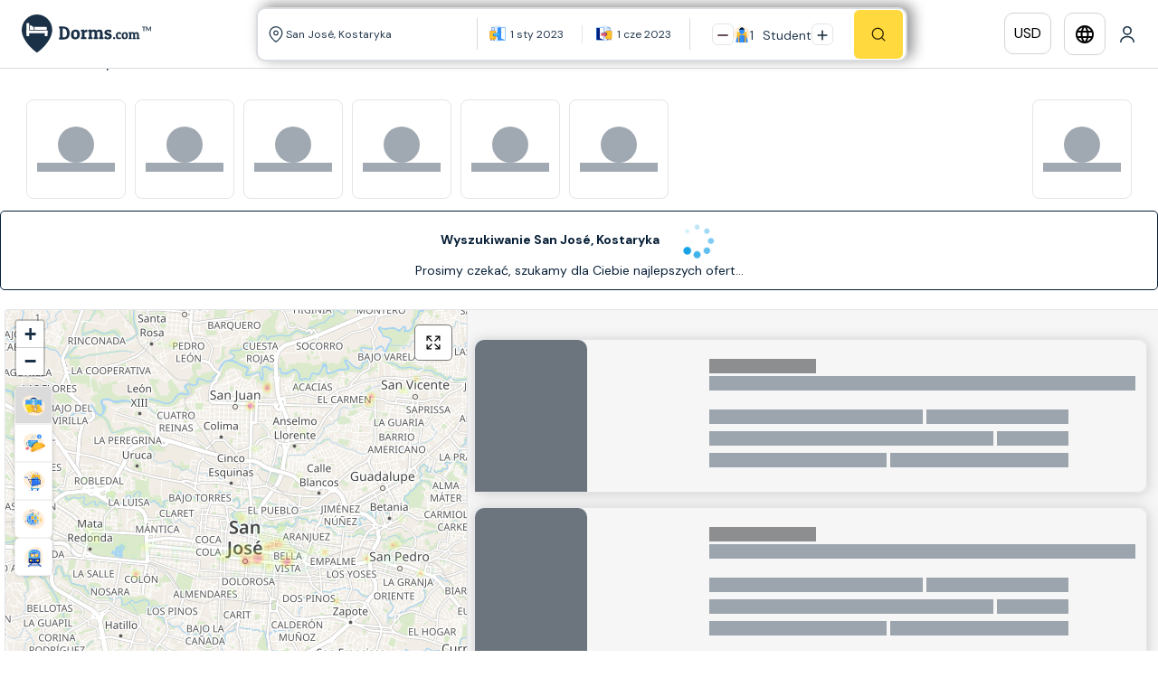

--- FILE ---
content_type: text/html; charset=UTF-8
request_url: https://pl.dorms.com/Kostaryka/San+Jos%C3%A9/2023-01-01/151/1
body_size: 37045
content:
<!DOCTYPE html>
<!--[if lt IE 7 ]> <html lang="en" class="no-js ie6 lt8"> <![endif]-->
<!--[if IE 7 ]>    <html lang="en" class="no-js ie7 lt8"> <![endif]-->
<!--[if IE 8 ]>    <html lang="en" class="no-js ie8 lt8"> <![endif]-->
<!--[if IE 9 ]>    <html lang="en" class="no-js ie9"> <![endif]-->
<!--[if (gt IE 9)|!(IE)]><!-->
<html lang="pl-PL">
<!--<![endif]-->
<head>
    <!-- meta tags -->
    <meta charset="utf-8">
    <meta http-equiv="X-UA-Compatible" content="IE=8; IE=7; IE=10; IE=EDGE" />
        <meta http-equiv="Content-Language" content="pl-PL" />

            <script>
            window.dataLayer = window.dataLayer || [];
        </script>

            <!-- Google Tag Manager -->
        <script>!function(){"use strict";function l(e){for(var t=e,r=0,n=document.cookie.split(";");r<n.length;r++){var o=n[r].split("=");if(o[0].trim()===t)return o[1]}}function s(e){return localStorage.getItem(e)}function u(e){return window[e]}function A(e,t){e=document.querySelector(e);return t?null==e?void 0:e.getAttribute(t):null==e?void 0:e.textContent}var e=window,t=document,r="script",n="dataLayer",o="https://dsa.dorms.com",a="",i="ajlkoqxox",c="99=EQtFNjsmQSc1IjtIKzkvTA5SSl9eTQgERQsXAwIYQgkXAg%3D%3D",g="stapeUserId",v="",E="",d=!1;try{var d=!!g&&(m=navigator.userAgent,!!(m=new RegExp("Version/([0-9._]+)(.*Mobile)?.*Safari.*").exec(m)))&&16.4<=parseFloat(m[1]),f="stapeUserId"===g,I=d&&!f?function(e,t,r){void 0===t&&(t="");var n={cookie:l,localStorage:s,jsVariable:u,cssSelector:A},t=Array.isArray(t)?t:[t];if(e&&n[e])for(var o=n[e],a=0,i=t;a<i.length;a++){var c=i[a],c=r?o(c,r):o(c);if(c)return c}else console.warn("invalid uid source",e)}(g,v,E):void 0;d=d&&(!!I||f)}catch(e){console.error(e)}var m=e,g=(m[n]=m[n]||[],m[n].push({"gtm.start":(new Date).getTime(),event:"gtm.js"}),t.getElementsByTagName(r)[0]),v=I?"&bi="+encodeURIComponent(I):"",E=t.createElement(r),f=(d&&(i=8<i.length?i.replace(/([a-z]{8}$)/,"kp$1"):"kp"+i),!d&&a?a:o);E.async=!0,E.src=f+"/"+i+".js?"+c+v,null!=(e=g.parentNode)&&e.insertBefore(E,g)}();</script>
        <!-- End Google Tag Manager -->
    


    
    <!-- title -->
    <title>Dorms.com</title>
    <meta name="robots" content="NOINDEX, NOFOLLOW" />    <meta property="og:title" content="Dorms.com" />
    <meta property="og:description" content="" />

    <meta name="copyright" content="pl.Dorms.com" />
            <meta name="keywords" content="Rezerwacja hosteli, młodzież Europy podróżuje, podróże Młodzieży, Europa podróże, zakwaterowania Europa podróże, hostel rezerwacje, noclegi Europa podróże, podróże, zakwaterowanie Francja, noclegi Europa podróże, podróże schroniska młodzieżowe euro euro, hotel Londyn rezerwacje, Paryż hotel rezerwacja" />
    
    <meta name="description" content="" />
    <meta name="viewport" content="width=device-width,initial-scale=1,maximum-scale=5,user-scalable=0,viewport-fit=cover">

    <meta name="theme-color" content="#061e36" />
    <meta name="msapplication-navbutton-color" content="#061e36" />

    <!-- hreflang tags start-->
    
    <!-- hreflang tags end -->
            <link href="https://pl.dorms.com/Kostaryka/San José" rel="canonical" />
    
    <!-- fav and touch icons -->
    <link rel="shortcut icon" type="image/png" href="https://pl.dorms.com/static/img/icons/favicon.png" />


    <script>
        window.dataLayer = window.dataLayer || [];

        var aj_facebook_app_id = '1473770636264801';
        var globals = {};
        globals.date_format = 'd MM yyyy';
        globals.lang = "pl";
        var monthNamesTranslated;
        var weekdaysTranslated;
        var yesterday = new Date((new Date()).valueOf() - 1000 * 60 * 60 * 24);
        globals.disabledDates = [{
            from: [0, 0, 0],
            to: yesterday
        }];
        globals.calendar_locale = {
            "format": "d MM yyyy",
            "daysOfWeek": [
                'Ni',
                'Po',
                'Wt',
                'Ś',
                'Cz',
                'Pi',
                'So',
            ],
            "monthNames": [
                'stycznia',
                'lutego',
                'marca',
                'kwietnia',
                'maja',
                'czerwca',
                'lipca',
                'sierpnia',
                'września',
                'października',
                'listopada',
                'grudnia'
            ],
            "firstDay": 0
        };

        var cdn_path = 'https://cdn.dorms.com';
        var html_lang_code = 'pl-PL';
    </script>
        <script type="text/javascript" src="https://cdn.dorms.com/js/../static/js/combined_head.js?v=4" charset="UTF-8"></script>

    <link href="https://fonts.googleapis.com/css2?family=DM+Sans:ital,opsz,wght@0,9..40,100..1000;1,9..40,100..1000&display=swap" rel="stylesheet">
    <link href="https://fonts.googleapis.com/icon?family=Material+Icons" rel="stylesheet">

    <link rel="stylesheet" type="text/css" href="https://cdn.dorms.com/static/plugins/bootstrap5/bootstrap.min.css" />
    <link rel="stylesheet" href="https://cdnjs.cloudflare.com/ajax/libs/font-awesome/5.15.4/css/all.min.css">

    <link rel="stylesheet" type="text/css" href="https://cdn.dorms.com/static/css/mobile_version_v23.css" />

</head>

<body>

    
        <!-- Google Tag Manager (noscript) -->
        <noscript><iframe src="https://dsa.dorms.com/ns.html?id=GTM-MMMC9DRC" height="0" width="0" style="display:none;visibility:hidden"></iframe></noscript>
        <!-- End Google Tag Manager (noscript) -->
    
    <div class="content">
        <div class="modal fade flags" id="languageChangeModal" tabindex="-1" aria-labelledby="exampleModalLabel" aria-hidden="true" style="display: none;">
    <div class="modal-dialog">
        <div class="modal-content">
            <div class="modal-header">
                <h5 class="modal-title" id="exampleModalLabel">Język</h5>
                <button type="button" class="btn-close" data-bs-dismiss="modal" aria-label="Close"></button>
            </div>
            <div class="modal-body">
                <ul class="collection" style="width:100%;padding:10px;text-align:center;">
                    <li class="collection-item"><a style="padding:0px;margin:0;" href="http://www.dorms.com/Costa+Rica/San+Jos%C3%A9/2023-01-01/151/1" class="flag-icon flag-icon-gb" title="Dorms.com">&nbsp;</a></li>
                    <li class="collection-item"><a style="padding:0px;margin:0;" href="http://www.aubergesdejeunesse.com/Costa+Rica/San+Jos%C3%A9/2023-01-01/151/1" class="flag-icon flag-icon-fr" title="AubergesDeJeunesse.com">&nbsp;</a></li>
                    <li class="collection-item"><a style="padding:0px;margin:0;" href="http://de.dorms.com/Costa+Rica/San+Jos%C3%A9/2023-01-01/151/1" class="flag-icon flag-icon-de" title="de.Dorms.com">&nbsp;</a></li>
                    <li class="collection-item"><a style="padding:0px;margin:0;" href="http://www.albergues.com/Costa+Rica/San+Jos%C3%A9/2023-01-01/151/1" class="flag-icon flag-icon-es" title="Albergues.com">&nbsp;</a></li>
                    <li class="collection-item"><a style="padding:0px;margin:0;" href="http://br.dorms.com/" class="flag-icon flag-icon-br" title="br.Dorms.com">&nbsp;</a></li>
                    <li class="collection-item"><a style="padding:0px;margin:0;" href="http://pt.dorms.com/Costa+Rica/San+Jos%C3%A9/2023-01-01/151/1?currency=EUR" class="flag-icon flag-icon-pt" title="pt.Dorms.com">&nbsp;</a></li>
                    <li class="collection-item"><a style="padding:0px;margin:0;" href="http://www.ostellidellagioventu.com/Costarica/San+Jos%C3%A9/2023-01-01/151/1" class="flag-icon flag-icon-it" title="OstelliDellaGioventu.com">&nbsp;</a></li>
                    <li class="collection-item"><a style="padding:0px;margin:0;" href="http://pl.dorms.com/Kostaryka/San+Jos%C3%A9/2023-01-01/151/1" class="flag-icon flag-icon-pl" title="pl.Dorms.com">&nbsp;</a></li>
                    <li class="collection-item"><a style="padding:0px;margin:0;" href="http://cs.dorms.com/Kostarika/San+Jos%C3%A9/2023-01-01/151/1" class="flag-icon flag-icon-cz" title="cs.Dorms.com">&nbsp;</a></li>
                    <li class="collection-item"><a style="padding:0px;margin:0;" href="http://fi.dorms.com/Costa+Rica/San+Jos%C3%A9/2023-01-01/151/1" class="flag-icon flag-icon-fi" title="fi.Dorms.com">&nbsp;</a></li>
                    <li class="collection-item"><a style="padding:0px;margin:0;" href="http://hu.dorms.com/Costa+Rica/San+Jos%C3%A9/2023-01-01/151/1" class="flag-icon flag-icon-hu" title="hu.Dorms.com">&nbsp;</a></li>
                    <li class="collection-item"><a style="padding:0px;margin:0;" href="http://cn.dorms.com/" class="flag-icon flag-icon-cn" title="cn.Dorms.com">&nbsp;</a></li>
                    <li class="collection-item"><a style="padding:0px;margin:0;" href="http://jp.dorms.com/" class="flag-icon flag-icon-jp" title="jp.Dorms.com">&nbsp;</a></li>
                    <li class="collection-item"><a style="padding:0px;margin:0;" href="http://kr.dorms.com/" class="flag-icon flag-icon-kr" title="kr.Dorms.com">&nbsp;</a></li>
                    <li class="collection-item"><a style="padding:0px;margin:0;" href="http://ru.dorms.com/%D0%9A%D0%BE%D1%81%D1%82%D0%B0-%D0%A0%D0%B8%D0%BA%D0%B0/%D0%A1%D0%B0%D0%BD-%D0%A5%D0%BE%D1%81%D0%B5/2023-01-01/151/1" class="flag-icon flag-icon-ru" title="ru.Dorms.com">&nbsp;</a></li>
                </ul>
            </div>
            <div class="modal-footer">
                <button type="button" class="btn btn-secondary" data-bs-dismiss="modal">Zamknij</button>
            </div>
        </div>
    </div>
</div>        <div class="modal fade flags" id="CurrencyChangeModal" tabindex="-1" aria-labelledby="exampleModalLabel" aria-hidden="true" style="display: none;">
    <div class="modal-dialog">
        <div class="modal-content">
            <div class="modal-header">
                <h5 class="modal-title" id="exampleModalLabel">Currency</h5>
                <button type="button" class="btn-close" data-bs-dismiss="modal" aria-label="Close"></button>
            </div>
            <div class="modal-body">
                <ul class="list-group list-group-flush row" data-currenturl="https://pl.dorms.com/Kostaryka/San+José/2023-01-01/151/1">
                </ul>
            </div>
            <div class="modal-footer">
                <button type="button" class="btn btn-secondary" data-bs-dismiss="modal">Zamknij</button>
            </div>
        </div>
    </div>
</div>        <!-- Download App Popup -->
        <div>
            
<div class="modal fade" id="downloadAppModal" tabindex="-1" aria-labelledby="downloadAppModalLabel" aria-hidden="true">
    <div class="modal-dialog modal-dialog-centered">
        <div class="modal-content text-center content">

            <div class="modal-header">
                <h5 class="modal-title title" id="downloadAppModalLabel">
                    Download App                </h5>
                <svg type="button" class="close" data-dismiss="modal" aria-label="Close" xmlns="http://www.w3.org/2000/svg" width="24" height="24" fill="#5D6D7C" class="bi bi-x-circle" viewBox="0 0 16 16">
                    <path d="M8 15A7 7 0 1 1 8 1a7 7 0 0 1 0 14m0 1A8 8 0 1 0 8 0a8 8 0 0 0 0 16"/>
                    <path d="M4.646 4.646a.5.5 0 0 1 .708 0L8 7.293l2.646-2.647a.5.5 0 0 1 .708.708L8.707 8l2.647 2.646a.5.5 0 0 1-.708.708L8 8.707l-2.646 2.647a.5.5 0 0 1-.708-.708L7.293 8 4.646 5.354a.5.5 0 0 1 0-.708"/>
                </svg>
            </div>

            <div class="modal-body body">
                <img src="/static/icons/figma/download-app-image.svg" alt="App Image" class="img-fluid mb-5 image">
                <span class="fw-bold text"> Download our Free App </span>
                <span class="text-muted description"> Get mobile-only prices and manage easily your bookings! </span>
            </div>

            <div class="modal-footer footer">
                <button type="button" class="btn w-100 download-btn">
                    <span id="store-logo">
                        <img src="/static/icons/figma/google-play-logo.svg" alt="Play Store" class="">
                    </span>
                    <span id="store-text"> Download on the App Store </span>
                </button>
            </div>
        </div>
    </div>
</div>

<style type="text/css">

    #downloadAppModal {
        /* display: none; */
    }

    #downloadAppModal .modal-dialog {
        justify-content: center;
    }

    #downloadAppModal .content {
        min-height: unset !important; 
        width: 350px; 
        height: 509px; 
        border-radius: 8px; 
        box-shadow: 0px 4px 24px 0px #00000026;"
    }

    #downloadAppModal .title {
        font-size: 16px;
        /* font-family: Raleway; */
        font-weight: 600;
        line-height: 24px;
        text-align: left;
        color: #1A3046;
    }

    #downloadAppModal .body {
        display: flex; 
        flex-direction: column; 
        align-items: center; 
        justify-content: center; 
        padding-left: 23px; 
        padding-right: 23px;
    }

    #downloadAppModal .image {
        width: 160px; 
        height: 160px;
    }

    #downloadAppModal .text {
        font-family: "DM Sans";
        font-size: 16px;
        font-weight: 700;"
    }

    #downloadAppModal .description {
        font-family: "DM Sans";
        font-size: 14px;
        font-weight: 400;
        text-align: center;"
    }

    #downloadAppModal .footer {
        border-top: unset;
    }

    #downloadAppModal .download-btn {
        display: flex; 
        align-items: center; 
        justify-content: center; 
        background: #FFD93D; 
        color: #302303; 
        font-family: DM Sans; 
        font-size: 16px; 
        font-weight: 500; 
        border-radius: 8px; 
        height: 50px; 
        gap:10px;    
    }

</style>        </div>
        


        <nav class="navbar custom-navbar navbar-light fixed-top" >


            <div class="navbar_content ">
                <div>
                    
                        <button class="d-md-none navbar-toggler" type="button" data-bs-toggle="offcanvas"
                            data-bs-target="#offcanvasNavbar" aria-controls="offcanvasNavbar" style="padding-right: 0px;border:none;">
                            <span class="navbar-toggler-icon"></span>
                        </button>

                        <a class="navbar-brand" href="/">
                                                        <img style="" class="logo-img" src="https://cdn.dorms.com/static/img/logo/new/blue/Dorms.com.svg" alt="pl.Dorms.com" />
                        </a>
                                    </div>

                                    <div style="margin-right: .5rem; position:relative;">
                        

<form autocomplete="off" onsubmit="return false;">

<input type="hidden" id="pinned_pid" class="pinned_pid" name="pinned_pid" value="" />
<input type="hidden" id="custom-type" class="custom-type" name="custom-type" value="" />
<input type="hidden" id="custom-url" class="custom-url" name="custom-url" value="" />

<input type="hidden" id="student" value="Student">
<input type="hidden" id="students" value="Students">
<input type="hidden" id="guest" value="Gość">
<input type="hidden" id="guests" value="Goście">


<div style="display: none;" class="searchbar d-lg-flex">

    <div class="datesField searchField locationField col-md-4">
        <img src="https://pl.dorms.com/static/icons/map-pin.png" alt="location icon" />
        <input type="text" style="font-size: 12px !important; width:100%; border:none; color: #24394E;" autocomplete="off"
            class="student_search_suggestions form_control_text w-100" value="San José, Kostaryka" name="student_search_suggestions" placeholder="City, University Or Property">
        <span class="suggestion_loader_new">
            <div class="spinner-border spinner-border-sm" role="status">
                <span class="visually-hidden"></span>
            </div>
        </span>

        <span class="find_student_location_preset" style="position:absolute;right:10px;top:13px;font-size:25px;">
        </span>
        <div style="display:none; position: absolute; top:60px; position:absolute; background: #FFFFFF; z-index: 9" id="select_city_error"
            class="alert alert-danger animated flipInY" role="alert"> Gdzie chcesz się wybrać?        </div>
    </div>

    <div style="padding: unset !important;" class="col-md-4 d-flex align-items-center student_search_dates searchField datesField dates">
        <div class="d-flex align-content-center input_separator justify-content-center" style="overflow: hidden; width: 48%;">
            <img id="calendar-icon" src="https://cdn.dorms.com/static/icons/figma/check_in.svg"
                alt="calendarIcon icon" height="18" width="18" style="margin-right: 5px;">
            <div class="startDate text-truncate form_control_text" style="font-size: 12px !important; color: #24394E;">
                stycznia 2023            </div>
        </div>

        <div class="d-flex align-content-center justify-content-center" style="overflow: hidden; width: 48%;">
            <img src="https://cdn.dorms.com/static/icons/figma/check_out.svg" alt="calendarIcon icon"
                height="18" width="18" style="margin-right: 5px;">
            <div class="endDate text-truncate form_control_text" style="font-size: 12px !important; color: #24394E;">
                czerwca 2023            </div>
        </div>
    </div>

    <div class="searchField guestsField col-3" style="justify-content: center; gap: 6px;">

        <span>
            <button class="btn btn-outline-secondary calculate decrease_guest_number" style="padding:3px 5px; line-height:1em; border-radius: 6px; border-color: #E3E5E8;">
                <img src="https://cdn.dorms.com/static/icons/figma/minus_sign.svg" height="12" width="12" alt="minus">
            </button>
        </span>

        <span>
             <img height="18" width="18" style=" cursor:pointer;" src="https://pl.dorms.com/static/icons/guest_new_ico.svg" alt="guest icon" />
        </span>

        <div class="d-flex align-items-center" style="position: relative; top: 2px; font-size: 14px;">
            <div class="guest-number search_guest_number guest-num-init" style="color: #24394E;" data-number="1">
                1            </div>&nbsp;

            <div class="guest-text search_guest_type_text search_guest_type_label" style="padding-left: 6px; color: #24394E;"
                data-student="Student"
                data-guest="Gość" 
                data-students="Students" 
                data-guests="Goście"
                data-number="1"
            >
                Student            </div>
        </div>

        <span>
            <button class="btn btn-outline-secondary calculate increase_guest_number" style="padding:3px 5px; line-height:1em; border-radius: 6px; border-color: #E3E5E8;">
                <img src="https://cdn.dorms.com/static/icons/figma/plus_sign.svg" height="12" width="12" alt="plus">
            </button>
        </span>

    </div>

    <div class="col-md-1 d-flex align-items-center search_btn_container">
        <button type="button" name="search_suggestion_submit" class="search_suggestion_submit">
            <img src="https://pl.dorms.com/static/icons/search.svg" class="searchIcon" alt=""
                style="width: 18px; cursor:pointer; float: right;">
        </button>
    </div>
</div>



</form>


<div id="student_results_container" class="student_results_container ps-3" style="z-index: 999;">
</div>

<div class="position-relative">

    <div id="student_dates_container" class="student_dates_container p-2" style="display:none;">

        <div class="row">
            <div class="col">
                <button id="close_calendar_container" onclick="$('#student_dates_container').hide();" type="button"
                        class="btn-close float-end" aria-label="Close"></button>
            </div>
        </div>

               <div class="" style="display: flex; flex-direction: column; align-items: center;">
            <div class="row mb-3">
                <div class="col text-center" style="font-size: 16px; font-weight: 600;">
                    How long are you staying?                </div>
            </div>

            <div class="staying_nights_container" style="display: flex; align-items: center; justify-content: space-between; max-width: 370px; gap: unset !important;">
                    <div class="gap-2" style="width: 50%;">
                        <button type="button" style="width: 100%;"
                                class="student_dates_labels label_daily_calendar p-2 ">
                            1 Night or More                        </button>
                    </div>

                    <div class="gap-2" style="width: 50%;">
                        <button type="button" style="width: 100%;"
                                class="student_dates_labels label_monthly_calendar p-2 active">
                            1 Month or More                        </button>
                    </div>
            </div>
        </div>
        <!-- pickers bellow -->
        <div class="calendar-range-container" >
            <input type="hidden" name="daterange_selection" id="daterange_selection" value="" />
            <div id="datepicker_range_set">

            </div>
        </div>

                <div class="month-range-container"
             style="">
            <div id="datepicker_range_set_months" style="width: 100%;">
                <div class="daterangepicker ltr show-calendar openscenter"
                     style="display: block; top: 0px; right: auto; width: 100%; left: 0px;">
                    <div class="ranges"></div>
                    <div class="drp-calendar-monthly left">
                        <div class="calendar-table">
                            <table class="table-condensed">
                                <thead>
                                <tr>
                                    <th colspan="3" class="month text-start" style="font-size: 1.4em;">
                                        2025</th>
                                </tr>
                                </thead>
                                <tbody>
                                <tr><td class="ends"> <label class="strikethrough_month"><s>stycznia</s></label> </td><td class="ends"> <label class="strikethrough_month"><s>lutego</s></label> </td><td class="ends"> <label class="strikethrough_month"><s>marca</s></label> </td></tr><tr><td class="ends"> <label class="strikethrough_month"><s>kwietnia</s></label> </td><td class="ends"> <label class="strikethrough_month"><s>maja</s></label> </td><td class="ends"> <label class="strikethrough_month"><s>czerwca</s></label> </td></tr><tr><td class="ends"> <label class="strikethrough_month"><s>lipca</s></label> </td><td class="ends"> <label class="strikethrough_month"><s>sierpnia</s></label> </td><td class="ends"> <label class="strikethrough_month"><s>września</s></label> </td></tr><tr><td class="ends"> <label class="strikethrough_month"><s>października</s></label> </td><td class="ends"> <label class="strikethrough_month"><s>listopada</s></label> </td><td class="ends"> <label data-labeltext="grudnia 2025"  data-monthorder="1" data-month="2025-12" class="student_months_labels">grudnia</label> </td></tr>
                                </tbody>
                            </table>
                        </div>
                    </div>
                    <div class="drp-calendar-monthly right">

                        <div class="calendar-table">
                            <table class="table-condensed">
                                <thead>
                                <tr>
                                    <th colspan="3" class="month text-left" style="font-size: 1.4em;">
                                        2026</th>
                                </tr>
                                </thead>
                                <tbody>
                                <tr><td class="ends"> <label data-labeltext="stycznia 2025" data-monthorder="2" data-month="2026-01" class="student_months_labels">stycznia</label> </td><td class="ends"> <label data-labeltext="lutego 2025" data-monthorder="3" data-month="2026-02" class="student_months_labels">lutego</label> </td><td class="ends"> <label data-labeltext="marca 2025" data-monthorder="4" data-month="2026-03" class="student_months_labels">marca</label> </td></tr><tr><td class="ends"> <label data-labeltext="kwietnia 2025" data-monthorder="5" data-month="2026-04" class="student_months_labels">kwietnia</label> </td><td class="ends"> <label data-labeltext="maja 2025" data-monthorder="6" data-month="2026-05" class="student_months_labels">maja</label> </td><td class="ends"> <label data-labeltext="czerwca 2025" data-monthorder="7" data-month="2026-06" class="student_months_labels">czerwca</label> </td></tr><tr><td class="ends"> <label data-labeltext="lipca 2025" data-monthorder="8" data-month="2026-07" class="student_months_labels">lipca</label> </td><td class="ends"> <label data-labeltext="sierpnia 2025" data-monthorder="9" data-month="2026-08" class="student_months_labels">sierpnia</label> </td><td class="ends"> <label data-labeltext="września 2025" data-monthorder="10" data-month="2026-09" class="student_months_labels">września</label> </td></tr><tr><td class="ends"> <label data-labeltext="października 2025" data-monthorder="11" data-month="2026-10" class="student_months_labels">października</label> </td><td class="ends"> <label data-labeltext="listopada 2025" data-monthorder="12" data-month="2026-11" class="student_months_labels">listopada</label> </td><td class="ends"> <label data-labeltext="grudnia 2025" data-monthorder="13" data-month="2026-12" class="student_months_labels">grudnia</label> </td></tr>                                </tbody>
                            </table>
                        </div>

                    </div>
                    <div class="clearfix"></div>
                </div>
            </div>
        </div>

    </div>
</div>

<div style="display: none; z-index: 50;" class="studentSearchBox mx-auto p-3 d-lg-none sticky-search-box">
    <div class="searchbox_header">
        <b style="font-size: 18px;">
            Nowe wyszukiwanie         </b>
        <span class="searchbox_close_btn" style="padding: 5px; border: 1px solid; border-radius: 50%; display: flex; align-item: center;">
            <i class="material-icons">close</i>
        </span>
    </div>
    <div id="citySearchMobile" class="mobilePickerDiv">
        <div class="col-lg-3 d-flex flex-center align-items-center">
            <span for="search_suggestions" title="Search" class="ms-2 me-2">
                <img src="https://cdn.dorms.com/images/map/location.svg" height="22"
                     width="22" alt="location icon" style="width: 22px;">
            </span>

            <input autocomplete="off" class="student_search_suggestions" name="student_search_suggestions"
                   data-suggestversion="2" type="text" placeholder="City, university, or property"
                   value="San José, Kostaryka">

            <span class="suggestion_loader_new">
                <div class="spinner-border spinner-border-sm" role="status">
                    <span class="visually-hidden"></span>
                </div>
            </span>

            <div style="display:none; position: absolute; top: 120px;" id="select_city_error" class="alert alert-danger animated flipInY" role="alert">
                Gdzie chcesz się wybrać?            </div>
        </div>

        <span class="find_student_location_preset" style="display: none; position:absolute;right:15px;top:5px;font-size:25px;">
            <i class="fa fa-crosshairs" aria-hidden="true"></i>
        </span>

    </div>

    <div class="col-lg-3 mobilePickerDiv d-flex align-items-center student_search_dates">
        <div class="col-6 d-flex align-content-center inputSeparator ps-2">
            <img src="https://cdn.dorms.com/images/Checkin.svg" alt="calendarIcon icon"
                 height="22" width="22" style="width: 22px; margin-right: 10px;">
            <div class="startDate text-truncate">
                stycznia 2023            </div>
        </div>

        <div class="col-6 d-flex align-content-center">
            <img src="https://cdn.dorms.com/images/Checkout.svg" alt="calendarIcon icon"
                 height="22" width="22" style="width: 22px; margin-right: 5px;">
            <div class="endDate text-truncate">
                czerwca 2023            </div>
        </div>
    </div>




    <div class="action_suggest_col mobilePickerDiv" id="guestCounterPicker"
         style=" display: flex; justify-content: space-between;">

        <div class="col-7 d-flex align-items-center justify-content-start ps-2">
            <img src="https://cdn.dorms.com/static/img/guest.svg" alt="peopleIcon icon"
                 height="22" width="22" style="width: 22px; margin-right: 10px;">
            <span class="search_guest_number me-2" 
                data-student="Student"
                data-guest="Gość" 
                data-students="Students" 
                data-guests="Goście"
                data-number="1"
            >
                1            </span>
            <div class="search_guest_type_text search_guest_type_label" style="color: #24394E;">
                Student            </div>

        </div>

        <div style="display: flex; align-items: center; justify-content: space-between; min-width: 125px; padding-right: 8px;">
            <button class="rounded-btn decrease_guest_number" role="button">
                <img src="https://cdn.dorms.com/images/minus.svg" alt="minusIcon icon"
                     height="16" width="16">
            </button>

            <span class="search_guest_number" data-number="1">1</span>
       
            <button class="rounded-btn increase_guest_number" role="button">
                <img src="https://cdn.dorms.com/images/plus.svg" alt="plusIcon icon"
                     height="16" width="16">
            </button>
        </div>
    </div>
    <div class="row action_suggest_col">
        <div class="col-12 d-flex justify-content-end">
            <button type="button" name="search_suggestion_submit" data-searchtext="Szukaj"
                    class="search_suggestion_submit btn py-2 px-3" aria-label="Submit Search">
                <img src="https://cdn.dorms.com/images/search-normal.svg"
                     alt="BtnSearchIcon icon" height="16" width="16" style="margin-right: 5px;">
                Szukaj            </button>
        </div>
    </div>
</div>
<div class="backdrop_popup" style="display:none; background: rgb(0 0 0 / 65%); position: fixed; top:0; left: 0; width: 100%; height: 100%; z-index: 2;"></div>

<script type="text/javascript">
    var search_suggest_default_fields = {};
        search_suggest_default_fields.location =
        'https://pl.dorms.com/Kostaryka/San+Jos%C3%A9';
    
        search_suggest_default_fields.checkin_type = 'months';
        search_suggest_default_fields.arrival = '2023-01-01';
    search_suggest_default_fields.departure =
        '2023-06-01';
    search_suggest_default_fields.guests = '1';
        search_suggest_default_fields.initiate_calendar = false;
    

    
    
    

    $(document).ready(function() {
        $('.searchbox_close_btn').click(function() {
            $('.studentSearchBox').hide(100);
            $('.mainButton').show(100);
            $(".backdrop_popup").hide(100);
        });

        $(".studentSearchBox_desktop.trigger_mobile_popup").click(function(){
            console.log("click is working");
            $(".studentSearchBox").show(200);
            $(".mainButton").hide(200);
            $(".backdrop_popup").show(200);
        });

    });

</script>
<style type="text/css">

    .arrival_departure_student_container .startDate,
    .arrival_departure_student_container .endDate{
        font-size: 11px;
    }

    .search-box-custom-style {
        bottom: 2px !important; 
        border-radius: 0px 0px 25px 25px; 
    }

    @media (max-width: 377px) {
        .search-box-custom-style {
            width: 97%;
        }
    }

    @media (min-width: 377px) and (max-width: 768px) {
        .search-box-custom-style {
            width: 98%;
        }
    }

    @media (min-width: 768px) {
        .search-box-custom-style {
            width: 99%;
        }
    }

    .student_search_suggestions::placeholder {
        color: #24394E;
    }

    @media (min-width: 992px) {
        .student_dates_container {
            width: 750px !important;
            margin-left: 0px;
        }
    }

    @media (max-width: 992px) {
        .sticky-search-box {
            top: 0px !important;
        }

        .student_dates_container {
            top: 0;
        }

        .student_dates_labels {
            font-size: 14px;
        }
    }

    @media (max-width: 1200px) {
            .navbar_content .searchbar {
            padding-left: 6px;
            justify-content: space-between;
            width: 640px;
        }
    
        .searchField {
            gap: 4px;
        }
    
    }

</style>                    </div>
                                <div class="right_side_nav_icons">

                                            <a href="#" data-bs-toggle="modal" data-bs-target="#CurrencyChangeModal" class="modal-trigger header_buttons_blue currency_popup_trigger d-none d-md-inline-block">
                            USD                        </a>

                        <a href="#" data-bs-toggle="modal" data-bs-target="#languageChangeModal" class="header_buttons_blue modal-trigger d-none d-md-inline-block">
                            <i class="material-icons">language</i>
                        </a>
                    
                    
                                                <a onclick="openModal('login_modal');" href="javascript:void(0);" id="user_login_box">
                                <img src="/static/img/user.svg" alt="User Icon">
                            </a>
                                            
                    <div id="success_login_message" class="login-message" style="display: none;">
                        <div>
                            <button onclick="$('#success_login_message').hide();" type="button" class="close">
                                <span aria-hidden="true">&times;</span>
                            </button>
                            <i class="fa fa-check-circle"></i> Jesteś już zalogowany                        </div>
                    </div>

                </div>
            </div>
        </nav>
                    <div class="header-spacer" style="height: 45px;"></div>
        
        
        <script src="https://cdn.dorms.com/static/js/jquery-3.6.0.min.js"></script>
        <script type="text/javascript" src="https://cdn.jsdelivr.net/npm/@popperjs/core@2.10.2/dist/umd/popper.min.js"></script>
        <script type="text/javascript" src="https://cdn.dorms.com/static/plugins/bootstrap5/bootstrap.min.js"></script>
        <script src="https://cdn.jsdelivr.net/npm/chart.js"></script>
</body>


<script type="text/javascript">
    // Uncomment this for a Download App popup functionality
    // $(document).ready(function() {  
    //     let systemType;
    //     const $storeLogo = $('#store-logo');
    //     const $storeText = $('#store-text');
    //     const userAgent = navigator.userAgent || navigator.vendor || window.opera;

    //     const cookieName = 'downloadAppModal';
    //     const cookieExpiryDays = 14;

    //     function setCookie(name, value, days) {
    //         const expires = new Date();
    //         expires.setTime(expires.getTime() + (days * 24 * 60 * 60 * 1000));
    //         document.cookie = `${name}=${value}; expires=${expires.toUTCString()}; path=/`;
    //     }

    //     function getCookie(name) {
    //         const cookies = document.cookie.split("; ");
    //         const cookie = cookies.find(row => row.startsWith(name + "="));

    //         if (cookie) {
    //             const [, value] = cookie.split("=");
    //             const creationDate = new Date(value);

    //             if (!isNaN(creationDate)) {
    //                 const currentDate = new Date();
    //                 const differenceInDays = (currentDate - creationDate) / (1000 * 60 * 60 * 24);

    //                 if (differenceInDays > 14) {
    //                     console.log("Cookie exists but is expired (older than 14 days)");
    //                     return false;
    //                 } else {
    //                     console.log("Cookie exists and is valid (not older than 14 days)");
    //                     return true;
    //                 }
    //             } else {
    //                 console.log("Cookie value is not a valid date");
    //                 return false;
    //             }
    //         } else {
    //             console.log("Cookie does not exist");
    //             return false;
    //         }
    //     }


    //     function isMobile() {
    //         return window.innerWidth < 768;
    //     }

    //     function checkSystemType() {
    //         if (/iPad|iPhone|iPod/.test(userAgent) && !window.MSStream) {
    //         // iOS detected
    //         systemType = 'iOS';
    //         $storeLogo.html(`
    //             <svg xmlns="http://www.w3.org/2000/svg" width="20" height="20" fill="currentColor" class="bi bi-apple" viewBox="0 0 16 16">
    //                 <path d="M11.182.008C11.148-.03 9.923.023 8.857 1.18c-1.066 1.156-.902 2.482-.878 2.516s1.52.087 2.475-1.258.762-2.391.728-2.43m3.314 11.733c-.048-.096-2.325-1.234-2.113-3.422s1.675-2.789 1.698-2.854-.597-.79-1.254-1.157a3.7 3.7 0 0 0-1.563-.434c-.108-.003-.483-.095-1.254.116-.508.139-1.653.589-1.968.607-.316.018-1.256-.522-2.267-.665-.647-.125-1.333.131-1.824.328-.49.196-1.422.754-2.074 2.237-.652 1.482-.311 3.83-.067 4.56s.625 1.924 1.273 2.796c.576.984 1.34 1.667 1.659 1.899s1.219.386 1.843.067c.502-.308 1.408-.485 1.766-.472.357.013 1.061.154 1.782.539.571.197 1.111.115 1.652-.105.541-.221 1.324-1.059 2.238-2.758q.52-1.185.473-1.282"/>
    //             </svg>
    //         `);
    //         $storeText.text('Download on the App Store');
    //         } else if (/Android/.test(userAgent)) {
    //             // Android detected
    //             systemType = 'Android';
    //             $storeLogo.html(`
    //                 <img src="/static/icons/figma/google-play-logo.svg" alt="Play Store" class="">
    //             `);
    //             $storeText.text('Download on the Play Store');
    //         } else {
    //             // Default for other OS
    //             systemType = 'Android';
    //             $storeLogo.html(`
    //                 <img src="/static/icons/figma/google-play-logo.svg" alt="Play Store" class="">
    //             `);
    //             $storeText.text('Download on the Play Store');
    //         }
    //     }

    //     function navigationCount() {
    //         let navCount = parseInt(sessionStorage.getItem("navigationCount"));

    //         if (!navCount) {
    //             sessionStorage.setItem("navigationCount", 1);
    //             navCount = 1;
    //         } else {
    //             sessionStorage.setItem("navigationCount", navCount + 1);
    //             navCount = parseInt(sessionStorage.getItem("navigationCount"));
    //         }

    //         return navCount;
    //     }


    //     function openDownloadAppPopup() {
    //         const modalElement = new bootstrap.Modal(document.getElementById('downloadAppModal'));
    //         checkSystemType()
    //         modalElement.show();
    //     }

    //     function closeDownloadAppPopup(){
    //         $('#downloadAppModal').modal('hide');
    //         setCookie(cookieName, new Date().toUTCString(), cookieExpiryDays)
    //     }

    //     function downloadApp(){
    //         if (systemType === "iOS") {
    //             window.location.href = "https://apps.apple.com/us/app/dorms-com/id1190536834";
    //         } else {
    //             window.location.href = "https://play.google.com/store/apps/details?id=com.dorms.app&hl=en";
    //         }

    //         setCookie(cookieName, new Date().toUTCString(), cookieExpiryDays);
    //     }


    //     const mobile = isMobile();
    //     const navCount = navigationCount();
    //     const cookieIsValid = getCookie(cookieName)
    //     var current_page = ''; 

    //     if(mobile && navCount === 2 && current_page != 'checkout' && !cookieIsValid){
    //         openDownloadAppPopup();
    //     }

    //     $('.close').click(closeDownloadAppPopup);
    //     $('.download-btn').click(downloadApp);
    // });
</script>


<style type="text/css">
    @supports(padding-top: env(safe-area-inset-top)) {
        nav.navbar.custom-navbar {
            padding-top: env(safe-area-inset-top);
        }
    }

    #cookie_acceptance {
        position: fixed;
        bottom: 10px;
        width: 400px;
        max-width: 80%;
        z-index: 999;
        right: 50px;
    }

    @media (max-width: 992px) {
        .custom-navbar {
            border: none !important;
        }
    }

    @media (max-width: 1200px) {
        .right_side_nav_icons {
            display: flex;
            gap: 8px;
            align-items: center
        }

        .header_buttons_blue {
            margin-right: 0 !important;
            padding: 6px;
        }
    }

    .logo-img {
        max-width: 250px;
        height: 100%;
    }

    @media (max-width: 410px) {
        .logo-img {
            max-width: 220px !important;
        }
    }

    @media (max-width: 370px) {
        .logo-img {
            max-width: 195px !important;
        }
    }
</style>
<script src="/static/js/jquery-3.6.0.min.js"></script>

<script>
    window.i18n = {
        guest_singular: "Price for %s guest",
        guest_plural: "Price for %s guests"
    };
</script>
<div>
    </div>

    <div style="width: fit-content; display: flex; align-items: center; justify-content: start; padding-left: 13px; padding-right: 13px;">
        <div class="links">
            <nav style="--bs-breadcrumb-divider: url(&#34;data:image/svg+xml,%3Csvg xmlns='http://www.w3.org/2000/svg' width='8' height='8'%3E%3Cpath d='M2.5 0L1 1.5 3.5 4 1 6.5 2.5 8l4-4-4-4z' fill='currentColor'/%3E%3C/svg%3E&#34;);" aria-label="breadcrumb">
                <ol class="breadcrumb" style="margin-bottom: unset;">
                                            <li class="breadcrumb-item">
                            <a href="https://pl.dorms.com/">
                                <i class='fa fa-home'></i>                            </a>
                        </li>
                                            <li class="breadcrumb-item">
                            <a href="https://pl.dorms.com/Ameryka Północna/Kostaryka">
                                Kostaryka                            </a>
                        </li>
                                            <li class="breadcrumb-item">
                            <a href="https://pl.dorms.com/Kostaryka/San+Jos%C3%A9">
                                San José                            </a>
                        </li>
                                    </ol>
            </nav>
        </div>
    </div>

<div class="d-lg-flex justify-content-between d-none filters_container">
    <div class="d-lg-flex filters_row_desktop filter_row_two_desktop" style="width: 100%; max-width: unset;">
    </div>

    <div class="mt-4" style="display: none;">
        <div class="sort-container d-flex">
            <div class="d-inline-flex align-items-center sorting-elements"><span class="d-flex" style="padding: 0 8px;" data-bs-toggle="modal" data-bs-target="#sortBy-modal">
                    <img class="mt-1" src="/static/icons/figma/sorting.svg" width="20px"
                        height="20px" alt="Sorting icon">Sort</span>
                <span class="sorting_element d-flex">
                </span>
            </div>
        </div>
    </div>
</div>

<div class="city-catalog">
    <div style="border-bottom: 1px solid #E3E5E8; color: #24394E; padding: 12px 20px; position: sticky; top: 0; background: white; z-index: 1000;" class="open_datepicker_modal d-flex">

        <img src="/images/search-normal.svg" alt="BtnSearchIcon icon" height="16" width="16" style="">
        <div style="width: 100%;">
            <span style=" height: auto; font-weight: 700;">
                San José, Kostaryka            </span>

            <div class="student_searchDates d-flex align-items-center">
                <div class="d-flex align-content-center">
                    <div class="startDate text-truncate">
                        stycznia 2023                    </div>

                </div>

                <div style="gap: 8px;" class="d-flex align-content-center">
                    <span>
                        -
                    </span>
                    <div class="endDate text-truncate">
                        czerwca 2023                    </div>

                    <span>
                        -
                    </span>
                    <div class="endDate text-truncate">
                        1 Gość                    </div>

                </div>
            </div>
        </div>
    </div>

    <div class="container-fluid map_content_container">

        <div id="results_container_loading" style="display: none;">
            <span class="blue_tag_filter_border text-center">
                <span class="text">
                    <strong>
                        Wyszukiwanie San José, Kostaryka                    </strong>
                    <img class="cancel-spinner" src="https://cdn.dorms.com/images/blue_loading_spinner.gif">
                </span> <br />
                Prosimy czekać, szukamy dla Ciebie najlepszych ofert…             </span>
        </div>

        <div class="map_card_container">
            <div class="map_container ">
                <div class="map_overlay_labels" style="display:none;">
                    <div class="loading_results_map_button" style="display:none;">
                        <img class="cancel-spinner me-3" src="https://cdn.dorms.com/images/loading-round.gif">
                        Loading...                    </div>
                </div>
                <button id="no_results_clear_all_filter" class="clear_all_filters" style="display:none;">
                    <label>
                        No results so far <br />
                        Zoom out or <span class='btn-link'>clear filters</span>                    </label>
                </button>

                <div id="mainMapContainer">
                    <button style="display: none;" class="d-lg-flex" id="expand_main_map">
                        <img src="/static/icons/figma/expand2.svg" width="42px" height="40px" alt="Map icon" class="">
                        <i style="display: none;" class="fa fa-chevron-left" aria-hidden="true"></i>
                    </button>
                </div>
                <div id="popup_marker_window" style="display: none;">
                </div>
            </div>

            <div id="results_container">
                <!-- Banner will be loaded dynamically when below are filled -->
                <div id="pinned_prop"> </div>
                <div id="empty_prop"> </div>
                <div id="ex_prop"> </div>
                <div id="st_prop"> </div>
                <div id="bk_prop"> </div>
            </div>


        </div>
    </div>
</div>

<div class="quickFilter d-lg-none">
    <div class="d-inline-flex p-2 mobile_filters_container">
        <div class="d-inline-flex justify-content-center map_wrap">
            <div id="switch_to_map" data-initmap="1" data-triggersearch="0" onclick="change_tab_view('map')">
                <img src="/static/icons/figma/map.svg" width="20px" height="20px" alt="Map icon" class="">
                <span class="fw-bold">Mapa</span>
            </div>
            <div id="switch_to_list" onclick="change_tab_view('list')" style="display: none;">
                <img src="/static/icons/figma/map.svg" width="20px" height="20px" alt="Map icon" class="">
                <span class="fw-bold">Lista</span>
            </div>
        </div>

        <div class="d-inline-flex justify-content-center filter_wrap" data-bs-toggle="modal" data-bs-target="#filters-modal">
            <img src="/static/icons/figma/filter.svg" width="20px" height="20px" alt="Filter Icon" class="">
            <span class="fw-bold"> Filtruj  <span id="filters-count">0</span></span></span>
        </div>

        <div class="d-inline-flex justify-content-center sort_wrap" data-bs-toggle="modal" data-bs-target="#sortBy-modal">
            <img src="/static/icons/figma/sorting.svg" width="20px" height="20px" alt="Sorting icon" class="">
            <span class="fw-bold">Sort<span id="sorting-count">0</span></span>
        </div>
    </div>
</div>

<div id="search-modal" class="modal searchDates" style="height: auto">
    <div class="modal-content">

        <span id="search-suggest"></span>
        <a style="top: 60px !important; background: #ed9220;margin-right: 2%;"
            class="close modal-action modal-close waves-effect" href="#!"><i style="color: #ffffff;"
                class="material-icons">close</i></a>

        <div class="search" style="position: relative;margin-top:20px">
            <div class="collection">

                <div>
                    <form class="clearfix basic" id="search_form_wp2" action="https://pl.dorms.com/Kostaryka/San+José/2023-01-01/151/1"
                        method="post">
                        <!-- <button class="btn-flat" style="left: 0"><i class="material-icons">search</i></button> -->
                        <input tabindex="0" class="text autovalue collection-item truncate search_truncate" type="text"
                            id="search-custom" aria-label="search-custom" autocomplete="off"
                            onkeyup="searchSuggest(event, 'https://pl.dorms.com/', 'all', 1, 0);"
                            onclick="open_search_modal()"                             value="San José, Kostaryka"  />
                                                    <input type="hidden" id="custom-type" name="custom-type" value="1" />
                            <input type="hidden" id="custom-url" name="custom-url"
                                value="/Kostaryka/San+Jos%C3%A9" />
                                                <input type="hidden" id="district_id" name="district_id" value="" />
                        <input type="hidden" id="landmark_id" name="landmark_id" value="" />
                        <input type="hidden" id="pinned_pid" name="pinned_pid" value="" />

                    </form>
                </div>


            </div>
            <div class="search-inputs row">
                <a href="#!" class="col s6 date" style="padding-left: 10px;">
                    <input type="text" class="datepicker" id="check_in_datepicker"
                        data-value="">
                    <input type="hidden" id="search-year-month"
                        value="1970-01-01">
                    <div class="title" style="color:#061e36;">Data przyjazdu:</div>
                    <span style="float: left; margin-right: 5px; line-height: 20px;"><i style="font-size: 20px;"
                            class="material-icons">date_range</i></span>
                    <div class="day check_in_day"></div>
                    <div class="month-day">
                        <strong class="check_in_month"></strong>
                        <span class="check_in_year_text"></span>
                    </div>
                </a>

                <a href="#!" class="col s6 date">
                    <input type="text" class="datepicker" id="check_out_datepicker"
                        data-value="">
                    <div class="title" style="color:#061e36;">Data wyjazdu:</div>
                    <span style="float: left; margin-right: 5px; line-height: 20px;"><i style="font-size: 20px;"
                            class="material-icons">date_range</i></span>
                    <div class="day check_out_day"></div>
                    <div class="month-day">
                        <strong class="check_out_month"></strong>
                        <span class="check_out_year_text"></span>
                    </div>
                </a>

                <a href="#!" class="col s12 date" style="padding-left: 10px; margin-top: 20px; margin-bottom: 15px;">
                    <input type="hidden" class="number_of_guests" id="guest_number"
                        value="1">
                    <span style="float: left; margin-right: 5px; line-height: 20px;"><i style="font-size: 20px;"
                            class="material-icons">person</i></span>
                    <span class="selected_guest_num">1</span>
                    <span style="color: #061e36; display:none;"
                        class="title guest_label_plural">Goście</span>
                    <span style="color: #061e36; "
                        class="title guest_label_singular">Gość</span>

                    <span class="guests_number_control">
                        <span onclick="decreaseGuestNumber()" class="guests_number_control_minus"
                            style="border-right: 1px solid #b98000; display: inline-block; padding: 0 5px;">
                            <i style="font-size: 26px;" class="material-icons">remove</i>
                        </span>
                        <span onclick="increaseGuestNumber()" class="guests_number_control_plus"
                            style="display: inline-block; padding: 0 5px;">
                            <i style="font-size: 26px;" class="material-icons">add</i>
                        </span>
                    </span>
                </a>

                <button class="btn waves-effect waves-light mainAct full-width"
                    onclick="build_search_target_global(chooseCityMsg, dateMsg); return false;">
                    Szukaj                </button>
            </div>
        </div>
    </div>
</div>


<div class="modal fade" id="sortBy-modal" tabindex="-1" aria-labelledby="exampleModalLabel" aria-hidden="true">
    <div class="modal-dialog">
        <div class="modal-content">
            <div class="modal-header">
                <h5 class="modal-title" id="exampleModalLabel">Sorting</h5>
                <button type="button" class="ms-2 btn" style="padding: 0;" data-bs-dismiss="modal"><img
                        src="/static/icons/figma/close_button.svg" alt="Property" /></button>
            </div>
            <div class="modal-body">
                <div class="row filters_row filter_row_one">

                </div>
            </div>
            <div class="modal-footer">
                <button type="button" class="btn btn-secondary"
                    aria-label="Close" data-bs-dismiss="modal">Zamknij</button>
            </div>
        </div>
    </div>
</div>


<div class="modal fade d-lg-none" id="filters-modal" tabindex="-1" aria-labelledby="exampleModalLabel"
    aria-hidden="true">
    <div class="modal-dialog">
        <div class="modal-content">
            <div class="modal-header d-flex justify-content-between">
                <div>
                    <span style="border-right: 1px solid gray;" class="pe-3">Filtruj </span>
                    <button id="clear_filters_container" type="button" class="pb-2 btn" data-bs-dismiss="modal">
                        <b>Wyczyść wszystkie filtry</b> </button>
                </div>
                <button type="button" class="ms-2 btn" style="padding: 0;" data-bs-dismiss="modal"><img
                        src="/static/icons/figma/close_button.svg" alt="Property" /></button>
            </div>
            <div class="modal-body">

                <div class="row filters_row filter_row_two">

                </div>
            </div>
            <div class="modal-footer">
                <button type="button" class="btn btn-secondary"
                    data-bs-dismiss="modal">Zamknij</button>
            </div>
        </div>
    </div>
</div>

<div id="add_to_favorites_container">
    <!-- favorites popup -->
</div>

<script type="text/javascript">
    let isUserLoggedIn = false;

    function checkUserLogin() {
        $.ajax({
            url: '/cmain/ajax_user_is_loggedin',
            type: 'GET',
            dataType: 'json',
            cache: false,
            success: function(response) {
                isUserLoggedIn = response;
            },
            error: function() {
                console.error('Error checking login status.');
            }
        });
    }

    $(document).ready(function() {
        checkUserLogin();


        const popoverTrigger = $('.popover-trigger');

        $('[data-toggle="popover"]').popover({
            container: 'body',
            html: true,
        });

        popoverTrigger.on('mouseenter', function() {
            $('[data-bs-toggle="popover"]').popover('show');
        });

        popoverTrigger.on('mouseleave', function() {
            $('[data-bs-toggle="popover"]').popover('hide');
        });
    });

    function filterCheckboxes(input) {
        const filter = input.value.toLowerCase();
        const container = input.closest(".modal-body").querySelector(".popupfilters_container");
        const checkboxes = container.querySelectorAll(".checkboxElem");

        checkboxes.forEach(function(checkboxElem) {
            const labelElement = checkboxElem.querySelector("label");
            const label = labelElement ? labelElement.textContent.toLowerCase().trim() : "";

            if (label.includes(filter)) {
                checkboxElem.style.display = "flex";
            } else {
                checkboxElem.style.display = "none";
            }
        });
    }


    function closeModal() {
        $('#sortBy-modal').modal('hide');
    }

    $(document).ready(function() {

        var windowWidth = $(window).width();
        let isMapExpanded = false;

        function isElementInViewport(element) {
            if (!element || element.length === 0) return false;

            var elementTop = element.offset().top;
            var elementBottom = elementTop + element.outerHeight();

            var viewportTop = $(window).scrollTop();
            var viewportBottom = viewportTop + $(window).height();

            return elementBottom > viewportTop && elementTop < viewportBottom;
        };

        showHotelDescriptionsBasedOnWidth(windowWidth);

        function showHotelDescriptionsBasedOnWidth(width) {
            if (!width) {
                return;
            }

            if (width > 1280) {
                $(".right-hotel-description").hide();
                $(".bottom-hotel-description").show();
                $(".top_prices_section").show();
            } else if (width > 992) {
                $(".right-hotel-description").show();
                $(".bottom-hotel-description").hide();
                $(".top_prices_section").hide();
            } else if (width > 670) {
                $(".right-hotel-description").hide();
                $(".bottom-hotel-description").show();
                $(".top_prices_section").hide();
            } else if (width < 450) {
                $(".right-hotel-description").hide();
                $(".bottom-hotel-description").show();
                $(".top_prices_section").show();
            } else {
                $(".right-hotel-description").show();
                $(".bottom-hotel-description").hide();
                $(".top_prices_section").hide();
            }
        }

        function check_map_position() {
            var fixed_offset = $(window).scrollTop();
            let map = $('#mainMapContainer');
            map_width = map.outerWidth(true);

            $(".map_overlay_labels").css({
                "width": (map_width - 10) + "px"
            });
            $(".map_overlay_labels_fixed").css({
                "width": (map_width - 10) + "px"
            });

            let footer = $('footer');
            let footer_visible = isElementInViewport(footer);



            if (!isMapExpanded && footer_visible) {
                map.attr('style', '');

                let style = {
                    "position": "relative",
                    "width": map_width + "px",
                    "border-radius": "5px",
                    "bottom": "0"
                };
                map.css(style);
                main_map.invalidateSize();
                $(".map_overlay_labels_fixed").addClass("map_overlay_labels").removeClass(
                    "map_overlay_labels_fixed");
            } else {
                if (150 < fixed_offset) {
                    var fixed_style = {
                        "position": "fixed",
                        "width": map_width + "px",
                        "border-radius": "5px",
                        "top": "70px",
                        "bottom": "unset",
                    };
                    map.css(fixed_style);

                    $(".map_overlay_labels").addClass("map_overlay_labels_fixed").removeClass("map_overlay_labels");

                } else {
                    map.attr("style", "");
                    $(".map_overlay_labels_fixed").addClass("map_overlay_labels").removeClass(
                        "map_overlay_labels_fixed");
                }
            }
        }

        let resizeTimer;

        $(window).resize(function() {
            let windowCurrentWidth = $(this).width();
            clearTimeout(resizeTimer);
            resizeTimer = setTimeout(function() {
                if (windowCurrentWidth <= 992) {
                    $("#switch_to_list").hide();
                    $("#switch_to_map").show();
                    $("#mainMapContainer").hide();
                    $("#mainMapContainer").css("display", "none");
                } else {
                    $("#mainMapContainer").show();
                    check_map_position();
                }
                $("#mainMapContainer").width($(".map_container").width());
                main_map?.invalidateSize();
            }, 10);

            showHotelDescriptionsBasedOnWidth(windowCurrentWidth);
        });
        if (windowWidth >= 993) {
            $(window).scroll(function() {
                if ($(this).width() >= 993) {
                    check_map_position();
                    main_map?.invalidateSize();
                }
            });

            $('[data-toggle="tooltip"]').tooltip();
            $(".clear_sorting_filter").click(function() {
                var action_type = $(this).parent().data("action");

                if (action_type == "sort") {

                    search_now("sort", "clear", "");


                } else {

                    remove_landmark_marker();
                    remove_district_layer();
                    skip_default = 1;

                    var key = $(this).data('key');
                    var id = $(this).data('id');

                    delete filters_used['filters'][key];

                    $(used_filter_labels_list).each(function(key, element) {

                        if (filters_used['filters'][element.id]) {
                            // great
                        } else {
                            // remove
                            delete used_filter_labels[element.type + element.id];
                            used_filter_labels_list.splice(key, 1);
                        }
                    });
                    search_now("clear_single", id, key);

                }

                return false;
            });



        } else {
            $(window).scroll(function() {
                var footer_visible = isElementInViewport($('.footer'));

                if (footer_visible) {
                    $(".quickFilter").hide();
                } else {
                    $(".quickFilter").show();
                }
            });

            window.onload = function() {
                const urlParams = new URLSearchParams(window.location.search);
                const shouldOpenMap = urlParams.get("openmap");

                // is this desktop or not
                if (shouldOpenMap === "1") {
                    change_tab_view("map");
                }
            };




        }


        $("#expand_main_map").click(function() {
            if ($("#results_container").is(":visible")) {
                $("#results_container").hide();
                $("#expand_main_map img").attr("src", "/static/icons/figma/collapse.svg");
                var fixed_style = {
                    "position": "fixed",
                    "width": "100%",
                    "border-radius": "5px",
                    "top": "90px",
                    "bottom": "unset",
                };
                $("#mainMapContainer").css(fixed_style);
                $(".map_overlay_labels").addClass("map_overlay_labels_fixed").removeClass("map_overlay_labels");
                isMapExpanded = true;
            } else {
                $("#results_container").show();
                $("#expand_main_map img").attr("src", "/static/icons/figma/expand2.svg");
                $("#mainMapContainer").attr("style", "");
                $(".map_overlay_labels_fixed").addClass("map_overlay_labels").removeClass(
                    "map_overlay_labels_fixed");
                check_map_position();
                isMapExpanded = false;
            }

            main_map.invalidateSize();
        });

        dataLayer.push({
            ecommerce: null
        }); // Clear the previous ecommerce object.
        dataLayer.push({
            event: "search",
            search_term: "San José, Costa Rica",
            ecommerce: {
                currency: "EUR",
                value: 1,
                checkin_date: "2023-01-01",
                checkout_date: "2023-06-01",
                content_category: "longstay",
                city: "San José",
                country: "Costa Rica",
                num_adults: "1",
                guest_size: "1",
                // city_filter_room_type: "",
                // city_sort_type: "",
                // property_room_type: "",
                // booking_value: "",
                // checkout_room_type: "",
                ip_country: "United States",
            }
        });
    })
    var filters_used = {};
    var active_element = [];
    var avaialble_sorting = [];
    var avaialble_sorting_list = [];

    var sorting_order = [];
    var filters_order = [];

    var avaialble_filtering = [];
    var used_filter_labels = [];
    var used_filter_labels_list = [];

    var markers = {};
    var cluster_markers = {};
    var visible_results = {};
    var merged_bk_ids = [];

    var finish_loading = 0;
    var started_loading = 0;
    var results_loading = 0;
    var first_time_loading = 1;

    var selected_radio_element = 0;

    var main_map = null;
    var marker_cluster = null;
    var district_polygon = null;
    var map_width = 0;

    var current_map_bounds = {};
    var mapstate = "hidden";

    var chooseCityMsg = 'Wybierz miasto';
    var dateMsg = "Data przyjazdu musi być wcześniej niż data wyjazdu";
    var cdn_path = 'https://cdn.dorms.com';
    var numnights_selected = '151';

    var default_action_type = "";
    var default_popupid = "";
    var default_list_of_keys = [];

    var default_landmark_marker = [];

    
    var default_zoom_level = 12.5;
    var city_lat = '9.92822074890137';
    var city_lng = '-84.0812835693359';
    var site_lang = 'pl';

    var pinned_pid = '';
    var user_origin = '';
    var pcg_block = '';

    var search_country = "Costa Rica";
    var search_city = "San José";
    var search_start_date = '2023-01-01';
    var search_end_date = '2023-06-01';
    var search_days = '151';
    var search_num_guests = '1';
    var search_type = "longstay";
    var csrf_token = 'c2658003a7af2461f3a1fb5759adfd8f';
    var csrf_value = 'c2658003a7af2461f3a1fb5759adfd8f';
    var saveFavUrl = 'https://pl.dorms.com/cmain/ajax_save_favorite_property';

    
    var marker_icon = "https://cdn.dorms.com/static/icons/dorms_bunk_main_pin.svg";
    var marker_icon_mouseover = "https://cdn.dorms.com/static/icons/dorms_pin_hover.svg";

    var partner = '';

            var nft_banner_loaded = true;
    
    var hostels_term = "Hostele";
    var properties_term = "Properties";

    var map_movement_bounds = {};
    dataLayer.push({
        ecommerce: null
    }); // Clear the previous ecommerce object.

    function trigger_open_property(property_link, property_id, property_name, api, type) {


        dataLayer.push({
            event: "select_item",
            ecommerce: {
                item_list_id: "SEARCH",
                item_list_name: "Search page list",

                checkin_date: "2023-01-01",
                checkout_date: "2023-06-01",
                content_category: "shortstay",
                content_name: api,
                city: "San José",
                country: "Costa Rica",
                property_id: property_id,
                num_adults: "1",
                guest_size: "1",

                ip_country: "United States",

                items: [{
                    item_id: property_id,
                    item_name: property_name,
                    index: 0,
                    item_brand: api,
                    item_category: type,
                    item_category2: "San José",
                    item_list_id: "SEARCH",
                }]
            }
        });

        window.open(property_link, '_blank');
    }

    function getQueryParam(param) {
        const urlParams = new URLSearchParams(window.location.search);
        return urlParams.get(param);
    }
</script>
<div id="modalOverlay" class="modal-overlay d-sm-none" style="display: none;"></div>

<div style="display: none;">

    <div id="TemplateEmptyResults">
        <div class="empty_results_msg" style="margin-top: 25px; padding:20px;border:1px solid #016fe3;">
            <b>We are sorry but we have no availability. </b>
            <br /> <br />
            Nie znaleziono żadnych łóżek w obrębie kryteriów wyszukiwania. Zmień daty i spróbuj ponownie.         </div>
    </div>

    <div id="TemplateOwnerMessage">
        <div class="ownerMsg">
            <div class="float-start">
                <i class="fa fa-bullseye" aria-hidden="true"></i>
            </div>
            <div class="float-start">
                <h5>Landlords and property managers</h5>
                <h6>Zarejestruj swój hostel w naszym nowym systemie Extranet.</h6>
            </div>
            <div class="pull-right">
                <a
                    href="https://pl.dorms.com/logowanie">Kliknij tutaj</a>
            </div>
            <div class="clearfix"></div>
        </div>
    </div>
    <div id="sorting-text"><span style="border-left: 1px solid #E3E5E8; padding: 0 8px;"
            class="text-nowrap sorting-box d-inline-flex align-items-center" data-element="${element}" data-action="sort">

            {{html elementimage}}
            ${elementtranslated}
            <img class="clear_sorting_filter x-button" src="/static/icons/figma/x_close.svg" /> </span>
    </div>
    <div id="TemplateFilters_one">
        <div class="filter-container ${activeclass}">
            <div class="popup_filter_box d-flex ${activeclass}" data-directaction="${element}"
                 data-elementid="${element_id}">
                <div style="height: 100%">
                    {{html elementimage}}
                    <span class="filter-name">${elementtranslated}</span>
                </div>
            </div>
        </div>
        <hr class="d-lg-none" style="width:95%; margin-left:10px; background: #F0F2F3" />
    </div>

    <!-- skeleton loader filters -->
    <div id="TemplateFiltersSkeleton" class="d-flex filter-container">
        <div
            class="placeholder-glow skeleton-loader-filters">
            <span class="placeholder rounded-circle" style="width: 40px; height: 40px;"></span>
            <span class="placeholder col-12" style="margin: unset; min-height: 10px; width: 80%;"></span>
        </div>
    </div>



    <div id="TemplateFilters_sort">
        <div class="filter-container mt-lg-3" style="margin-left: auto;" >
            <div class="d-flex popup_filter_box  filter_arrow" data-bs-toggle="modal" data-bs-target="#sortBy-modal">
                <div style="height: 100%">
                    <img id="sort-icon" class="filter_image" src="/static/img/city_filters/new/sort-icon.svg">
                    <span class="filter-name">${elementtranslated}</span>
                </div>
                <div style="width:20px;" class="d-lg-none">
                    <img src="/static/icons/figma/arrow_right.svg" width="18px" height="18px" alt="arrow" class="">
                </div>
            </div>
        </div>
    </div>
    <div id="TemplateFilters_two">
        {{if haspopup}}
        <div class=" filter-container mt-lg-3 ${activeclass}">
            <div class="d-flex popup_filter_box ${activeclass} filter_arrow" for="${element}"
                data-targetpopup="${element}">
                <div style="height: 100%">
                    {{html elementimage}}
                    <span class="filter-name">${elementtranslated}</span>
                </div>

                <div style="width:20px;" class="d-lg-none">
                    <img src="/static/icons/figma/arrow_right.svg" width="18px" height="18px" alt="arrow" class="">
                </div>


                {{if activeclass == "active"}}
                <button type="button" class="close clear_sorting_filter" data-id="${element}" data-key="${element}"> <img src="/static/icons/figma/close_button.svg" alt="Property"> </button>
                {{/if}}
            </div>



            <div class="modal filter_element_popup" id="elements_${element}" tabindex="-1">
                <div class="modal-dialog">
                    <div class="modal-content">
                        <div class="modal-header">
                            <h5 class="modal-title">${elementtranslated}</h5>
                            <button type="button" class="close close_filter_element_popup" style="border: unset;" data-bs-dismiss="modal" aria-label="Close">
                                <span>
                                    <img src="/static/icons/figma/close_button.svg" alt="Close Icon">
                                </span>
                            </button>
                        </div>
                        <div class="modal-body">

                            {{if element !== "property_type"}}
                            {{if element !== "room_type"}}
                            <input
                                type="text"
                                id="searchFilter"
                                class="form-control search-input"
                                placeholder="Search..."
                                style="margin-bottom: 10px; height: 47px;"
                                onkeyup="filterCheckboxes(this)" />
                            <img src="/static/img/city_filters/new/loop-icon.svg" alt="loop icon" class="search-input-icon">
                            {{/if}}
                            {{/if}}

                            <div class="popupfilters_container"
                                style="overflow-y:auto;
                            {{if element == 'property_type' || element == 'room_type'}}
                            display: grid;
                            grid-template-columns: 2fr 1fr;
                            grid-template-columns: repeat(2, 1fr);
                            gap: 16px;
                            {{/if}}">
                                {{each options}}
                                <div class="col s12 checkboxElem justify-content-between" style="display: flex;">
                                    <div class="checkbox-elements" style="display: flex;">
                                        <label
                                            for="${element}_${$value.key}"
                                            style="
                                        display: flex;
                                        {{if element == 'property_type'}} 
                                            flex-direction: column; 
                                            align-items: center;
                                        {{/if}}
                                        {{if element == 'room_type'}} 
                                            flex-direction: column; 
                                            align-items: center;
                                         {{/if}}
                                         cursor: pointer;">
                                            {{if element == 'property_type'}}
                                            {{if $value.name == "Student accommodation building"}}
                                            <div id="studentBuilding" class="property-type-image" style="margin-right: 10px; ">
                                                <img src="https://cdn.dorms.com/images/citySearch/student-accomodation-building.svg" alt="building icon" style="max-width: 76px">
                                            </div>
                                            {{/if}}
                                            {{if $value.name == "Private student house and apartment"}}
                                            <div id="homestay" class="property-type-image" style="margin-left: 10px;">
                                                <img src="https://cdn.dorms.com/images/citySearch/homestay.svg" alt="homestay icon" style="max-width: 76px">
                                            </div>
                                            {{/if}}
                                            {{/if}}

                                            {{if element == 'room_type'}}
                                            {{if $value.name == "Shared room"}}
                                            <div id="sharedRoom" class="property-type-image" style="margin-right: 10px;">
                                                <img src="https://cdn.dorms.com/images/citySearch/shared-room.svg" alt="shared room icon" style="max-width: 76px">
                                            </div>
                                            {{/if}}
                                            {{if $value.name == "Private room"}}
                                            <div id="privateRoom" class="property-type-image" style="margin-left: 10px; margin-right: 10px;">
                                                <img src="https://cdn.dorms.com/images/citySearch/private-room.svg" alt="private room icon" style="max-width: 76px">
                                            </div>
                                            {{/if}}
                                            {{if $value.name == "Entire place"}}
                                            <div id="entirePlace" class="property-type-image" style="margin-left: 10px;">
                                                <img src="https://cdn.dorms.com/images/citySearch/entire-place.svg" alt="entire place icon" style="max-width: 76px">
                                            </div>
                                            {{/if}}
                                            {{/if}}

                                            {{if $value.s3_image != ""}}
                                            <img src="${$value.s3_image}" alt="${$value.name}" style="height:25px;width:25px;margin-right:7px;margin-bottom:5px;">
                                            {{/if}}
                                            <div style="display: flex; flex-direction: column; text-align: center;">
                                                ${$value.name}
                                                <span style="color: #5D6D7C;">
                                                    ${$value.description}
                                                </span>
                                            </div>
                                        </label>
                                        {{if $value.free == 1}}
                                        <span class="label free" style="margin-left: 3px;">
                                            Za darmo                                        </span>
                                        {{/if}}
                                    </div>

                                    {{if $value.active == "1"}}
                                    <input
                                        style="width:18px;
                                        {{if element == 'property_type'}} 
                                            display: none; 
                                        {{/if}}
                                        {{if element == 'room_type'}} 
                                            display: none;
                                         {{/if}}"
                                        class="checkbox"
                                        checked="true"
                                        type="checkbox"
                                        name="landmark[]"
                                        id="${element}_${$value.key}"
                                        value="${$value.key}" />
                                    {{else}}
                                        <input
                                            style="width:18px;
                                        {{if element == 'property_type'}} 
                                            display: none; 
                                        {{/if}}
                                        {{if element == 'room_type'}} 
                                            display: none;
                                         {{/if}}"
                                            class="checkbox"
                                            type="checkbox"
                                            name="landmark[]"
                                            id="${element}_${$value.key}"
                                            value="${$value.key}" />
                                        {{/if}}


                                </div>
                                {{/each}}
                                <div class="clearfix"></div>
                            </div>
                        </div>
                        <div class="modal-footer" style='display: flex; justify-content: space-between;'>
                            <div>
                                <button id="clearButton" class="ms-2 clear_all_filters" type="button" style="color: blue; display: none !important;">Clear</button>
                            </div>

                            <div class="footer-helper-container">
                                <button type="button" class="btn btn-secondary close_filter_element_popup cancel-button"> Usuń   </button>
                                <button type="button" data-filterpopup="${element}" class="btn btn-primary apply_multiple_filters disabled">Filtruj  </button>
                            </div>
                        </div>
                    </div>
                </div>
            </div>





        </div>
        <hr class="d-lg-none" style="width:95%; margin-left:10px; background: #F0F2F3" />
        {{else}}
            <div class="filter-container ${activeclass}">
                <div class="popup_filter_box d-flex ${activeclass}" data-directaction="${element}"
                    data-elementid="${element_id}">
                    <div style="height: 100%">
                        {{html elementimage}}
                        <span class="filter-name">${elementtranslated}</span>
                    </div>
                    {{if activeclass !== "active"}}
                    <input style="width:20px;" type="checkbox" class="checkbox d-lg-none" name="${element}" />
                    {{/if}}
                    {{if activeclass == "active"}}
                    <button type="button" class="close clear_sorting_filter" data-id="${element}"
                        data-key="${element}"> <img src="/static/icons/figma/close_button_dark.svg" alt="Property"> </button>
                    {{/if}}
                </div>
            </div>
            <hr class="d-lg-none" style="width:95%; margin-left:10px; background: #F0F2F3" />

            {{/if}}
    </div>

    <div id="TemplateFilters_used">
        <span class='used_filter_element' data-id="${id}" data-key="${type}">{{html elementimage}}${name} <span
                class="material-icons">close</span></span>
    </div>

    <div id="TemplateResults_image_carousel">
        <div class="item">
            <div class="property_image_slider" style="border-radius:5px;">
                <div class="thumbnail_photo_container" style="background-image: url('{{photo}}')"> </div>
            </div>
        </div>
    </div>

    <div id="TemplateResults_landmark_popup">

        <div style="width: 250px;">
            <div style="width: 250px;">
                <button type="button" onclick="close_marker_popup('landmark_marker')" class="close_popup"> <span>&times;</span> </button>
                <div>
                    <div class="property_search_slider" style="position: relative;">
                        <div style="width:100%; height: 100px; border-radius:5px 5px 0px 0px; background-image:url('${image}')">
                        </div>
                    </div>
                </div>
            </div>

            <div style="width: 250px;">
                <div style="cursor: pointer;">
                    <div>
                        <div style="font-weight:normal;padding:10px;font-size:1.3em;">
                            ${name}
                        </div>
                    </div>
                </div>
            </div>
        </div>
    </div>

    <!-- skeleton loader content -->
    <div id="TemplateResultsSkeleton">
        <div class="row propertybox_loading mt-3 skeleton-loader">
            <div class="col-lg-4" style="padding: unset">
                <div class="property_search_image_container">
                    <div class="thumbnail_photo_container position-relative bg-secondary placeholder-glow" style="height: 168px; border-top-left-radius: 10px; border-top-right-radius: 10px;">
                    </div>
                </div>
            </div>
            <div class="col-lg-8 mt-3 pb-2">
                <span class="placeholder col-3 bg-dark"></span>
                <div class="placeholder-glow">
                    <p class="placeholder col-12"></p>
                    <span class="placeholder col-6"></span>
                    <span class="placeholder col-4"></span>
                    <span class="placeholder col-8"></span>
                    <span class="placeholder col-2"></span>
                    <span class="placeholder col-5"></span>
                    <span class="placeholder col-5"></span>
                </div>
            </div>
        </div>
    </div>

    <div id="TemplateResults">
        <div onclick='trigger_open_property("${property_page_mobile_url}", "${raw_property_id}", "${property_info.name}", "${apicall}", "${type}")'
            class="row propertybox_${property_id} property_search_box {{if pinned_on_top==1}} property_pin_top {{/if}}" data-pid="${property_id}">
            <div id="hostel_${raw_property_id}_carousel" style="height: 100%;" data-bs-interval="false" class="carousel slide property_search_slider col-lg-4">
                <div class="property_search_image_container">

                    <!-- Dot indicators -->
                    {{if property_info.images.length != 0}}
                    {{if property_info.images.length != 1}}
                    <div class="carousel-indicators">
                        {{each property_info.images}}
                        <button
                            onclick="event.stopPropagation();"
                            type="button"
                            data-bs-target="#hostel_${raw_property_id}_carousel"
                            data-bs-slide-to="${$index}"
                            class="{{if $index == 0}}active{{/if}}"
                            aria-current="{{if $index == 0}}true{{/if}}"
                            aria-label="Slide ${$index + 1}">
                        </button>
                        {{/each}}
                    </div>
                    {{/if}}
                    {{/if}}

                    <div class="carousel-inner">
                        {{each property_info.images}}
                        <div class="carousel-item {{if $index == 0}}active{{/if}}">
                            <img src="${$value.image}" class="d-block w-100" alt="Property Image ${$index + 1}">
                        </div>
                        {{/each}}
                    </div>

                    {{if property_info.images.length != 0}}
                    {{if property_info.images.length != 1}}
                    <button class="carousel-control-prev custom-carousel-control" type="button"
                        data-bs-target="#hostel_${raw_property_id}_carousel" data-bs-slide="prev" onclick="event.stopPropagation();">
                        <span class="carousel-control-prev-icon" aria-hidden="true"></span>
                        <span class="visually-hidden">Previous</span>
                    </button>
                    <button class="carousel-control-next custom-carousel-control" type="button" data-bs-target="#hostel_${raw_property_id}_carousel" data-bs-slide="next" onclick="event.stopPropagation();">
                        <span class="carousel-control-next-icon" aria-hidden="true"></span>
                        <span class="visually-hidden">Next</span>
                    </button>
                    {{/if}}
                    {{/if}}


                    <div onclick="event.stopPropagation();" class="position-absolute locationPill zoom_to_nagivation d-none  d-lg-block">
                        <span class="badge d-flex align-items-center">
                            <img src="https://cdn.dorms.com/images/citySearch/Pin.svg"
                                alt="search icon" width="16" height="16">

                        </span>
                    </div>

                    {{if rating_overall}}
                    <div class="rating_star_pill">
                        <string>
                            <img src="https://cdn.dorms.com/static/icons/figma/gold-star.svg" alt="search icon" width="20" height="20" style="float:left;width:20px;height:20px;margin-right:7px;" >
                            {{html rating_overall}}
                        </string>
                    </div>
                    {{/if}}

                </div>

                <div class="right-hotel-description">
                    <div>
                        {{if label || giftcard_points.dorm_points != 0}}
                        <div class="property-benefits" style="display: flex; justify-content: space-between;">
                            {{if label}}
                            <div class="{{if label_style == 'best'}}best-badge{{else}}cheapest-badge{{/if}}"> {{html label}} </div>
                            {{/if}}

                            <div class="popover-trigger" style="display: none; justify-content: end;  margin-left: auto;" onclick="event.stopPropagation();">
                                <button type="button" class="btn d-none points_label_mobile" data-bs-toggle="popover" title="Earn Points" data-bs-trigger="hover" data-bs-placement="left" data-bs-html="true">
                                    <!-- data-bs-content="<strong>Book your stay</strong><br> Book this stay and earn 200 points! Larger bookings, like multiple guests or rooms, may earn extra bonus points."> -->
                                    {{if giftcard_points.dorm_points != 0}}
                                    ${giftcard_points.dorm_points}
                                    points                                    {{else}}
                                        ${giftcard_points.priv_points}
                                        points                                        {{/if}}

                                        <img class="small-logo-icon" src="/static/img/giftcards/amazon-card-no-text.png" />
                                        <img class="small-logo-icon" src="/static/img/giftcards/adidas-card.png" />
                                        <img class="small-logo-icon" src="/static/img/giftcards/uber-uber-eats-card.png" />
                                </button>
                            </div>
                        </div>
                        {{/if}}

                        <div class="popover-trigger web-popover" style="display: none; justify-content: start;" onclick="event.stopPropagation();">
                            <button type="button" class="btn points_label" data-bs-toggle="popover" data-bs-title="Earn Points"
                                data-bs-trigger="hover" data-bs-placement="left" data-bs-html="true"
                                data-bs-content="<strong>Book your stay</strong></br>
                               Book this stay and earn 200 points! Larger bookings, like multiple guests or rooms, may earn extra bonus points.">

                                {{if giftcard_points.dorm_points != 0}}
                                ${giftcard_points.dorm_points}
                                points                                {{else}}
                                    ${giftcard_points.priv_points}
                                    points                                    {{/if}}

                                    <img class="small-logo-icon" src="/static/img/giftcards/amazon-card-no-text.png" />
                                    <img class="small-logo-icon" src="/static/img/giftcards/adidas-card.png" />
                                    <img class="small-logo-icon" src="/static/img/giftcards/uber-uber-eats-card.png" />
                            </button>
                        </div>

                        <div class="property_title">
                            <span>
                                ${property_info.name}
                            </span>
                        </div>

                        {{if powered_by_line}}
                        <span class="powered_by_line"> ${powered_by_line} </span>
                        {{/if}}


                        <div class="type_and_distance_label">

                            {{if type == 'Hostel'}}
                            <img src="/static/icons/figma/hostel.svg" width="24px" height="24px" alt="Hostel" class="">
                            {{/if}}

                            {{if type != 'Hostel'}}
                            <img src="/static/icons/figma/property.svg" width="24px" height="24px" alt="Property"
                                class="">
                            {{/if}}

                            {{if type_translated}}
                            <span class=""> ${type_translated} - </span>
                            {{/if}}

                            {{if distance_to_center}}
                            <span class=""> ${distance_to_center} </span>
                            {{/if}}
                        </div>

                        <div style="display: flex;" class="ameneties mt-1 mx-auto">
                            <div class="d-lg-none free-amenities-section" onclick="event.stopPropagation();">
                                {{html free_amenities}}
                            </div>

                            {{if secondary_promo_text}}
                            <div class="fit-content-width new_promo_label_available">
                                {{html secondary_promo_text}}
                            </div>
                            {{/if}}

                            {{if prices.dorm }}
                            {{if prices.dorm.filtered_rate_available == 1}}
                            {{if prices.dorm.filtered_rate_prices.free_cancellation_until}}
                            <div class="filter_and_amenities_row d-flex align-items-start mt-2 my-1">
                                <div class=" fit-content-width new_promo_label_available mt-lg-1">
                                    <img src="/static/icons/figma/freeCancellation.svg" width="16px" height="16px"
                                        alt="Free cancellation" class="me-2">
                                    Free cancellation                                </div>
                            </div>
                            {{/if}}
                            {{/if}}
                            {{/if}}

                        </div>


                        <div>
                            {{if safest_score_highlight}}
                            <div>
                                <div class="score_element new_promo_label">
                                    <div class="score_element_icon ">
                                        <img class="" src="https://cdn.dorms.com/static/img/city_filters/new/safest.svg" style="height: 25px;">
                                    </div>
                                    <div class="score_element_value ">
                                        ${safety}
                                    </div>
                                    <div class="score_element_description ">
                                        <span class="score_element_description_value">
                                            ${safest_score_highlight}
                                            for safety                                        </span>
                                    </div>
                                </div>
                            </div>
                            {{/if}}

                            {{if rating_score_highlight}}
                            <div>
                                <div class="score_element new_promo_label">
                                    <div class="score_element_icon ">
                                        <img class="" src="https://cdn.dorms.com/static/img/city_filters/new/rating.svg" style="height: 25px;">
                                    </div>
                                    <div class="score_element_value ">
                                        ${rating}
                                    </div>
                                    <div class="score_element_description ">
                                        <span class="score_element_description_value">
                                            ${rating_score_highlight}
                                            Ocena                                        </span>
                                    </div>
                                </div>
                            </div>
                            {{/if}}



                            {{if sights_score_highlight}}
                            <div>
                                <div class="score_element new_promo_label">
                                    <div class="score_element_icon ">
                                        <img class="" src="https://cdn.dorms.com/static/img/city_filters/new/sightseeing.svg" style="height: 25px;">
                                    </div>
                                    <div class="score_element_value ">
                                        ${sightseeing_areas}
                                    </div>
                                    <div class="score_element_description ">
                                        <span class="score_element_description_value">
                                            ${sights_score_highlight}
                                            for sightseeing                                        </span>

                                    </div>
                                </div>
                            </div>
                            {{/if}}

                            {{if shopping_score_highlight}}
                            <div>
                                <div class="score_element new_promo_label">
                                    <div class="score_element_icon ">
                                        <img class="" src="https://cdn.dorms.com/static/img/city_filters/new/shopping.svg" style="height: 25px;">
                                    </div>
                                    <div class="score_element_value ">
                                        ${shopping_areas}
                                    </div>
                                    <div class="score_element_description ">
                                        <span class="score_element_description_value">
                                            ${shopping_score_highlight}
                                            for shopping                                        </span>
                                    </div>
                                </div>
                            </div>
                            {{/if}}

                            {{if nightlife_score_highlight}}
                            <div>
                                <div class="score_element new_promo_label">
                                    <div class="score_element_icon">
                                        <img class="" src="https://cdn.dorms.com/static/img/city_filters/new/nightlife.svg" style="height: 25px;">
                                    </div>
                                    <div class="score_element_value">
                                        ${nightlife_areas}
                                    </div>
                                    <div class="score_element_description">
                                        <span class="score_element_description_value">
                                            ${nightlife_score_highlight}
                                            for nightlife                                        </span>
                                    </div>
                                </div>
                            </div>
                            {{/if}}

                            {{if restorant_score_highlight}}
                            <div>
                                <div class="score_element new_promo_label">
                                    <div class="score_element_icon ">
                                        <img class="" src="https://cdn.dorms.com/static/img/city_filters/new/restaurants.svg" style="height: 25px;">
                                    </div>
                                    <div class="score_element_value ">
                                        ${restorant_areas}
                                    </div>
                                    <div class="score_element_description ">
                                        <span class="score_element_description_value">
                                            ${restorant_score_highlight}
                                            for restaurants                                        </span>
                                    </div>
                                </div>
                            </div>
                            {{/if}}


                            {{if district_highlight}}
                            <div>
                                <div class="score_element new_promo_label">
                                    <div class="score_element_icon ">
                                        <img class="" src="https://cdn.dorms.com/static/img/city_filters/new/districts.svg" style="height: 25px;">
                                    </div>
                                    <div class="score_element_description ">
                                        <span class="score_element_description_value">
                                            ${district_highlight}
                                        </span>
                                    </div>
                                </div>
                            </div>
                            {{/if}}

                            {{if landmark_highlight}}
                            <div>
                                <div class="score_element new_promo_label">
                                    <div class="score_element_icon ">
                                        <img class="" src="https://cdn.dorms.com/static/img/city_filters/new/sightseeing.svg" style="height: 25px;">
                                    </div>
                                    <div class="score_element_description ">
                                        <span class="score_element_description_value">
                                            ${landmark_highlight}
                                        </span>
                                    </div>
                                </div>
                            </div>
                            {{/if}}

                            {{if train_stations_highlight}}
                            <div>
                                <div class="score_element new_promo_label">
                                    <div class="score_element_icon ">
                                        <img class="" src="https://cdn.dorms.com/static/img/city_filters/new/train_stations.svg" style="height: 25px;">
                                    </div>
                                    <div class="score_element_description ">
                                        <span class="score_element_description_value">
                                            ${train_stations_highlight}
                                        </span>
                                    </div>
                                </div>
                            </div>
                            {{/if}}

                            {{if university_highlight}}
                            <div>
                                <div class="score_element new_promo_label">
                                    <div class="score_element_icon ">
                                        <img class="" src="https://cdn.dorms.com/static/img/city_filters/new/universities.svg" style="height: 25px;">
                                    </div>
                                    <div class="score_element_description ">
                                        <span class="score_element_description_value">
                                            ${university_highlight}
                                        </span>
                                    </div>
                                </div>
                            </div>
                            {{/if}}

                            {{if amenities_highlight}}
                            <div>
                                <div class="score_element new_promo_label">
                                    <div class="score_element_icon ">
                                        <img class="" src="https://cdn.dorms.com/static/img/city_filters/new/facilities.svg" style="height: 25px;">
                                    </div>
                                    <div class="score_element_description ">
                                        <span class="score_element_description_value">
                                            ${amenities_highlight}
                                        </span>
                                    </div>
                                </div>
                            </div>
                            {{/if}}

                            {{if fully_furnished_highlight}}
                            <div>
                                <div class="score_element new_promo_label">
                                    <div class="score_element_icon ">
                                        <img class="" src="https://cdn.dorms.com/static/img/city_filters/new/fully_furnished.svg" style="height: 25px;">
                                    </div>
                                    <div class="score_element_description ">
                                        <span class="score_element_description_value">
                                            Fully furnished                                        </span>
                                    </div>
                                </div>
                            </div>
                            {{/if}}
                        </div>

                    </div>
                    <div class="right_prices_section">
                        <div style="display: none;" class="right_ameneties d-lg-flex" onclick="event.stopPropagation();">

                            {{html free_amenities}}

                            {{if prices.dorm }}
                            {{if prices.dorm.filtered_rate_available == 1}}
                            <br>
                            <div class="fit-content-width new_promo_label mt-2">
                                <img src="/static/icons/figma/freeBreakfast.svg" width="16px" height="16px" alt="Free breakfast" class="me-2" />
                            </div>
                            {{/if}}
                            {{/if}}
                        </div>


                    </div>

                </div>

                {{if main_promo_text != ""}}
                <div class="free_breakfast_tag" onclick="window.open('${property_page_mobile_url}', '_blank'); event.stopPropagation(); return false;">
                    {{html main_promo_text}}
                </div>
                {{/if}}

                <button class="add_to_favorites addFav" data-favorite="${favorite}" style="display: none;">
                    <img src="/static/icons/favorite.svg" />
                </button>
            </div>

            <div class="property_search_main_data col-lg-8">
                <div class="top_section row h-100">
                    <div class="bottom-hotel-description col-lg-7">
                        {{if label || giftcard_points.dorm_points != 0}}
                        <div class="property-benefits" style="display: flex; justify-content: space-between;">
                            {{if label}}
                            <div class="{{if label_style == 'best'}}best-badge{{else}}cheapest-badge{{/if}}"> {{html label}} </div>
                            {{/if}}

                            <div class="popover-trigger" style="display: none; justify-content: end;" onclick="event.stopPropagation();">
                                <button type="button" class="btn d-none points_label_mobile" data-bs-toggle="popover" title="Earn Points" data-bs-trigger="hover" data-bs-placement="left" data-bs-html="true">
                                    <!-- data-bs-content="<strong>Book your stay</strong><br> Book this stay and earn 200 points! Larger bookings, like multiple guests or rooms, may earn extra bonus points."> -->
                                    {{if giftcard_points.dorm_points != 0}}
                                    ${giftcard_points.dorm_points}
                                    points                                    {{else}}
                                        ${giftcard_points.priv_points}
                                        points                                        {{/if}}

                                        <img class="small-logo-icon" src="/static/img/giftcards/amazon-card-no-text.png" />
                                        <img class="small-logo-icon" src="/static/img/giftcards/adidas-card.png" />
                                        <img class="small-logo-icon" src="/static/img/giftcards/uber-uber-eats-card.png" />
                                </button>
                            </div>
                        </div>
                        {{/if}}
                        <div class="property_title">
                            <span>
                                ${property_info.name}
                            </span>
                        </div>

                        {{if powered_by_line}}
                        <span class="powered_by_line"> ${powered_by_line} </span>
                        {{/if}}


                        <div class="type_and_distance_label">

                            {{if type == 'Hostel'}}
                            <img src="/static/icons/figma/hostel.svg" width="24px" height="24px" alt="Hostel" class="">
                            {{/if}}

                            {{if type != 'Hostel'}}
                            <img src="/static/icons/figma/property.svg" width="24px" height="24px" alt="Property"
                                class="">
                            {{/if}}

                            {{if type_translated}}
                            <span class=""> ${type_translated} - </span>
                            {{/if}}

                            {{if distance_to_center}}
                            <span class=""> ${distance_to_center} </span>
                            {{/if}}
                        </div>

                        <div style="display: flex;" class="ameneties mt-1 mx-auto">
                            <div class="d-lg-none free-amenities-section" onclick="event.stopPropagation();">
                                {{html free_amenities}}
                            </div>

                            {{if secondary_promo_text}}
                            <div class="fit-content-width new_promo_label_available">
                                {{html secondary_promo_text}}
                            </div>
                            {{/if}}

                            {{if prices.dorm }}
                            {{if prices.dorm.filtered_rate_available == 1}}
                            {{if prices.dorm.filtered_rate_prices.free_cancellation_until}}
                            <div class="filter_and_amenities_row d-flex align-items-start mt-2 my-1">
                                <div class=" fit-content-width new_promo_label_available mt-lg-1">
                                    <img src="/static/icons/figma/freeCancellation.svg" width="16px" height="16px"
                                        alt="Free cancellation" class="me-2">
                                    Free cancellation                                </div>
                            </div>
                            {{/if}}
                            {{/if}}
                            {{/if}}

                        </div>


                        <div>
                            {{if safest_score_highlight}}
                            <div>
                                <div class="score_element new_promo_label">
                                    <div class="score_element_icon ">
                                        <img class="" src="https://cdn.dorms.com/static/img/city_filters/new/safest.svg" style="height: 25px;">
                                    </div>
                                    <div class="score_element_value ">
                                        ${safety}
                                    </div>
                                    <div class="score_element_description ">
                                        <span class="score_element_description_value">
                                            ${safest_score_highlight}
                                            for safety                                        </span>
                                    </div>
                                </div>
                            </div>
                            {{/if}}

                            {{if rating_score_highlight}}
                            <div>
                                <div class="score_element new_promo_label">
                                    <div class="score_element_icon ">
                                        <img class="" src="https://cdn.dorms.com/static/img/city_filters/new/rating.svg" style="height: 25px;">
                                    </div>
                                    <div class="score_element_value ">
                                        ${rating}
                                    </div>
                                    <div class="score_element_description ">
                                        <span class="score_element_description_value">
                                            ${rating_score_highlight}
                                            Ocena                                        </span>
                                    </div>
                                </div>
                            </div>
                            {{/if}}



                            {{if sights_score_highlight}}
                            <div>
                                <div class="score_element new_promo_label">
                                    <div class="score_element_icon ">
                                        <img class="" src="https://cdn.dorms.com/static/img/city_filters/new/sightseeing.svg" style="height: 25px;">
                                    </div>
                                    <div class="score_element_value ">
                                        ${sightseeing_areas}
                                    </div>
                                    <div class="score_element_description ">
                                        <span class="score_element_description_value">
                                            ${sights_score_highlight}
                                            for sightseeing                                        </span>

                                    </div>
                                </div>
                            </div>
                            {{/if}}

                            {{if shopping_score_highlight}}
                            <div>
                                <div class="score_element new_promo_label">
                                    <div class="score_element_icon ">
                                        <img class="" src="https://cdn.dorms.com/static/img/city_filters/new/shopping.svg" style="height: 25px;">
                                    </div>
                                    <div class="score_element_value ">
                                        ${shopping_areas}
                                    </div>
                                    <div class="score_element_description ">
                                        <span class="score_element_description_value">
                                            ${shopping_score_highlight}
                                            for shopping                                        </span>
                                    </div>
                                </div>
                            </div>
                            {{/if}}

                            {{if nightlife_score_highlight}}
                            <div>
                                <div class="score_element new_promo_label">
                                    <div class="score_element_icon">
                                        <img class="" src="https://cdn.dorms.com/static/img/city_filters/new/nightlife.svg" style="height: 25px;">
                                    </div>
                                    <div class="score_element_value">
                                        ${nightlife_areas}
                                    </div>
                                    <div class="score_element_description">
                                        <span class="score_element_description_value">
                                            ${nightlife_score_highlight}
                                            for nightlife                                        </span>
                                    </div>
                                </div>
                            </div>
                            {{/if}}

                            {{if restorant_score_highlight}}
                            <div>
                                <div class="score_element new_promo_label">
                                    <div class="score_element_icon ">
                                        <img class="" src="https://cdn.dorms.com/static/img/city_filters/new/restaurants.svg" style="height: 25px;">
                                    </div>
                                    <div class="score_element_value ">
                                        ${restorant_areas}
                                    </div>
                                    <div class="score_element_description ">
                                        <span class="score_element_description_value">
                                            ${restorant_score_highlight}
                                            for restaurants                                        </span>
                                    </div>
                                </div>
                            </div>
                            {{/if}}


                            {{if district_highlight}}
                            <div>
                                <div class="score_element new_promo_label">
                                    <div class="score_element_icon ">
                                        <img class="" src="https://cdn.dorms.com/static/img/city_filters/new/districts.svg" style="height: 25px;">
                                    </div>
                                    <div class="score_element_description ">
                                        <span class="score_element_description_value">
                                            ${district_highlight}
                                        </span>
                                    </div>
                                </div>
                            </div>
                            {{/if}}

                            {{if landmark_highlight}}
                            <div>
                                <div class="score_element new_promo_label">
                                    <div class="score_element_icon ">
                                        <img class="" src="https://cdn.dorms.com/static/img/city_filters/new/sightseeing.svg" style="height: 25px;">
                                    </div>
                                    <div class="score_element_description ">
                                        <span class="score_element_description_value">
                                            ${landmark_highlight}
                                        </span>
                                    </div>
                                </div>
                            </div>
                            {{/if}}

                            {{if train_stations_highlight}}
                            <div>
                                <div class="score_element new_promo_label">
                                    <div class="score_element_icon ">
                                        <img class="" src="https://cdn.dorms.com/static/img/city_filters/new/train_stations.svg" style="height: 25px;">
                                    </div>
                                    <div class="score_element_description ">
                                        <span class="score_element_description_value">
                                            ${train_stations_highlight}
                                        </span>
                                    </div>
                                </div>
                            </div>
                            {{/if}}

                            {{if university_highlight}}
                            <div>
                                <div class="score_element new_promo_label">
                                    <div class="score_element_icon ">
                                        <img class="" src="https://cdn.dorms.com/static/img/city_filters/new/universities.svg" style="height: 25px;">
                                    </div>
                                    <div class="score_element_description ">
                                        <span class="score_element_description_value">
                                            ${university_highlight}
                                        </span>
                                    </div>
                                </div>
                            </div>
                            {{/if}}

                            {{if amenities_highlight}}
                            <div>
                                <div class="score_element new_promo_label">
                                    <div class="score_element_icon ">
                                        <img class="" src="https://cdn.dorms.com/static/img/city_filters/new/facilities.svg" style="height: 25px;">
                                    </div>
                                    <div class="score_element_description ">
                                        <span class="score_element_description_value">
                                            ${amenities_highlight}
                                        </span>
                                    </div>
                                </div>
                            </div>
                            {{/if}}

                            {{if fully_furnished_highlight}}
                            <div>
                                <div class="score_element new_promo_label">
                                    <div class="score_element_icon ">
                                        <img class="" src="https://cdn.dorms.com/static/img/city_filters/new/fully_furnished.svg" style="height: 25px;">
                                    </div>
                                    <div class="score_element_description ">
                                        <span class="score_element_description_value">
                                            Fully furnished                                        </span>
                                    </div>
                                </div>
                            </div>
                            {{/if}}
                        </div>


                    </div>

                    <div class="prices_section col-lg-5">
                        <div class="top_prices_section">
                            <div style="display: none;" class="right_ameneties d-lg-flex" onclick="event.stopPropagation();">

                                {{html free_amenities}}

                                {{if prices.dorm }}
                                {{if prices.dorm.filtered_rate_available == 1}}
                                <br>
                                <div class="fit-content-width new_promo_label mt-2">
                                    <img src="/static/icons/figma/freeBreakfast.svg" width="16px" height="16px" alt="Free breakfast" class="me-2" />
                                </div>
                                {{/if}}
                                {{/if}}
                            </div>

                            <div class="popover-trigger web-popover" style="display: none; justify-content: end;" onclick="event.stopPropagation();">
                                <button type="button" class="btn points_label" data-bs-toggle="popover" data-bs-title="Earn Points"
                                    data-bs-trigger="hover" data-bs-placement="left" data-bs-html="true"
                                    data-bs-content="<strong>Book your stay</strong></br>
                               Book this stay and earn 200 points! Larger bookings, like multiple guests or rooms, may earn extra bonus points.">

                                    {{if giftcard_points.dorm_points != 0}}
                                    ${giftcard_points.dorm_points}
                                    points                                    {{else}}
                                        ${giftcard_points.priv_points}
                                        points                                        {{/if}}

                                        <img class="small-logo-icon" src="/static/img/giftcards/amazon-card-no-text.png" />
                                        <img class="small-logo-icon" src="/static/img/giftcards/adidas-card.png" />
                                        <img class="small-logo-icon" src="/static/img/giftcards/uber-uber-eats-card.png" />
                                </button>
                            </div>
                        </div>

                        <div class="dorms_private_rooms">
                            {{if prices.dorm}}
                            <div class="price_box">
                                <small> Dormitoria </small>
                                <div class="text-end">
                                    {{if prices.dorm.deal}}
                                    <div class="promo_prices_discount" >
                                        {{if prices.dorm.deal}}
                                        <small style="text-decoration:line-through;color:#5D6D7C;font-size:12px;">
                                            ${prices.dorm?.deal?.price}
                                        </small>
                                        {{/if}}

                                        <span class="promoPercent">
                                            ${prices.dorm?.deal?.discount}
                                        </span>
                                    </div>
                                    {{/if}}
                                    <div class="city_search_promo_prices">
                                        <strong>
                                            ${prices.dorm.daily_user_price_formatted}
                                        </strong>
                                    </div>
                                </div>
                            </div>
                            {{/if}}

                            {{if student_prices.dorm}}
                            <div class="price_box">
                                <small> Shared rooms </small>
                                <div class="text-end">
                                    <div class="city_search_promo_prices">
                                        <strong>
                                            ${student_prices.dorm.daily_user_price_formatted}
                                        </strong>
                                    </div>
                                </div>
                            </div>
                            {{/if}}

                            {{if prices.private}}
                            <div class="price_box" >
                                <small> Pokoje prywatne </small>
                                <div class="text-end">
                                    {{if prices.private.deal}}
                                    <div class="promo_prices_discount" >
                                        {{if prices.private.deal}}
                                        <small style="text-decoration:line-through;color:#5D6D7C;font-size:12px;">
                                            ${prices.private?.deal?.price}
                                        </small>
                                        {{/if}}

                                        <span class="promoPercent">
                                            ${prices.private?.deal?.discount}
                                        </span>
                                    </div>
                                    {{/if}}

                                    <div class="city_search_promo_prices">
                                        <strong>
                                            ${prices.private.daily_user_price_formatted}
                                        </strong>
                                    </div>
                                </div>
                            </div>
                            {{/if}}

                            {{if student_prices.private}}
                            <div class="price_box">
                                <small> Pokoje prywatne </small>
                                <div class="text-end">
                                    <div class="city_search_promo_prices">
                                        <strong>
                                            ${student_prices.private.daily_user_price_formatted}
                                        </strong>
                                    </div>
                                </div>
                            </div>
                            {{/if}}
                        </div>

                        <div class="book_now_search_container">
                            <a href="${property_page_mobile_url}" target="_blank" class="btn book_now_search_button">
                                Rezerwuj teraz<span class="material-icons">chevron_right</span>
                            </a>
                        </div>
                    </div>
                </div>

            </div>
        </div>
    </div>

    <div id="TemplateResults_unavailable">
        <a href="${link}" target="_blank" style="text-decoration: none; color: inherit;">
            <div class="unavailablePinnedOnTop row mx-auto">
                <div class="property_search_slider col-lg-4">
                    <div class="property_search_image_container">
                        <div class="thumbnail_photo_container" style="background-image: url('${image}')"> </div>
                    </div>
                </div>

                <div style="padding: 21px; cursor: pointer;" class="col-lg-8">
                    <div class="property_title" style="margin-bottom: 10px;">
                        <span style="color: #061e36;">
                            ${property_name}
                        </span>
                    </div>

                    <div class="alert alert-unavailable" role="alert" style="padding: 1rem 0 1rem 0;">
                        Sorry. Too late. No more beds or private rooms for your dates:  1 stycznia 2023 -  1 czerwca 2023 - (151 nights)                    </div>

                </div>
            </div>
        </a>
    </div>

    <div id="TemplateResults_mapview" class="d-flex">
        <div style="min-width: 380px; height: 100%;">
            <div class="map_img">
                <button type="button" onclick="close_marker_popup('${property_id}')" class="close_popup">
                    <span>&times;</span>
                </button>
                <div class="property_image_slider" style="width: 100px !important;">
                    <a style="display: block; height: 100%; width: 100%;" href="${property_page_mobile_url}" target="_blank">
                        <img style="height: 100%;" src="{{html property_info.images[0].image}}" alt="">
                    </a>
                </div>
            </div>

            <div onclick='trigger_open_property("${property_page_mobile_url}", "${raw_property_id}", "${property_info.name}", "${apicall}", "${type}")'
                    style="padding: 0 12px; width: -webkit-fill-available;  width: -moz-available;  width: fill-available;" >
                <div style="cursor: pointer;">
                    <div>
                        <a style="padding-top: 12px; margin-bottom:10px; display: inline-block" href="${property_page_mobile_url}" target="_blank">
                            ${property_info.name}
                        </a>
                    </div>
                    <div>
                        {{if prices.dorm}}
                        <div class="shared_price_box_mapview">
                            <div class="price_label_type float-start">
                                        <small>
                                            Dormitoria                                        </small>
                                        <strong>
                                            ${prices.dorm.daily_user_price_formatted}
                                        </strong>
                            </div>
                            <div class="clearfix"></div>
                        </div>
                        {{/if}}

                        {{if student_prices.dorm}}
                        <div class="shared_price_box_mapview">
                            <div class="price_label_type float-start">
                                <small>
                                    Shared room                                </small>
                                <strong>
                                    ${student_prices.dorm.daily_user_price_formatted}
                                </strong>
                            </div>
                            <div class="clearfix"></div>
                        </div>
                        {{/if}}

                        {{if prices.private}}
                        <div class="shared_price_box_mapview">
                            <div class="price_label_type float-start">
                                <small>
                                    Pokoje prywatne                                </small>
                                <strong>
                                    ${prices.private.daily_user_price_formatted}
                                </strong>
                            </div>
                            <div class="clearfix"></div>
                        </div>
                        {{/if}}

                        {{if student_prices.private}}
                        <div class="shared_price_box_mapview">
                            <div class="price_label_type float-start">
                                <small>
                                    Pokoje prywatne                                </small>
                                <strong>
                                    ${student_prices.private.daily_user_price_formatted}
                                </strong>
                            </div>
                            <div class="clearfix"></div>
                        </div>
                        {{/if}}
                    </div>
                </div>
            </div>

        </div>
    </div>

    <div id="TemplateResults_mappin_with_price">
        <div class="d-flex" style="gap: 7px">
            <div class="d-flex; align-items-center mappin_hostel_icon_container">
                <img src="/static/icons/figma/hostel.svg" height="30" />
            </div>
            <div class="new_map_pin_with_price ">
                {{if prices.dorm}}
                <div class="new_map_pin_shared float-start">
                    <span class="map_pin_price">
                        ${prices.dorm.daily_user_price_formatted}
                    </span>
                </div>
                {{/if}}

                {{if student_prices.dorm}}
                <div class="new_map_pin_shared float-start">
                    <span class="map_pin_price">
                        ${student_prices.dorm.daily_user_price_formatted}
                    </span>
                </div>
                {{/if}}

                {{if prices.private}}
                <div class="new_map_pin_private float-end">
                    <span class="map_pin_price">
                        ${prices.private.daily_user_price_formatted}
                    </span>
                </div>
                {{/if}}

                {{if student_prices.private}}
                <div class="new_map_pin_private float-end">
                    <span class="map_pin_price">
                        ${student_prices.private.daily_user_price_formatted}
                    </span>
                </div>
                {{/if}}
            </div>




            <div class="map_pin_bottom">
            </div>

            {{if prices.dorm}}
            {{if prices.private}}
            <div class="map_pin_border_separator"></div>
            {{/if}}
            {{/if}}

            {{if student_prices.dorm}}
            {{if student_prices.private}}
            <div class="map_pin_border_separator"></div>
            {{/if}}
            {{/if}}

        </div>
    </div>

    <div id="TemplateResults_nft_promo">
        <div style="margin-bottom: 20px;">
                    </div>
    </div>
</div>

<!-- fav Modal start -->
<div class="modal fade" id="favorite-modal" tabindex="-1" aria-labelledby="favorite-modalLabel" aria-hidden="true">
    <div class="modal-dialog">
        <div class="modal-content">
            <div class="modal-header">
                <div class="modal-title" id="exampleModalLabel">Zapisz tą kwaterę w ulubionych</div>
                <button type="button" class="btn-close" data-bs-dismiss="modal" aria-label="Close"></button>
            </div>
            <div class="modal-body">
                <form action="https://pl.dorms.com/cmain/ajax_save_favorite_property" method="post" accept-charset="utf-8" id="fav_form"><div style="display:none">
<input type="hidden" name="csrf_token" value="c2658003a7af2461f3a1fb5759adfd8f" />
</div>                
<input type="hidden" name="id" value="" />
                
<input type="hidden" name="property_id" value="" />

                <div class="row">
                    <h5></h5>
                    <small> San José, Kostaryka</small>
                </div>

                <hr />

                <div class="search-inputs row">
                    <div class="mb-3">
                        <label for="exampleFormControlInput1" class="form-label">Uwagi:</label>
                        <textarea id="fav_departure_date" class="form-control"></textarea>
                    </div>
                </div>
                <div class="row">
                    <div class="col s12 fav_error_response text-warning mb-2">

                    </div>
                </div>
                <div class="row actions_row">
                    <div class="col-12 text-end">
                        <button type="button" class="btn " data-bs-dismiss="modal">Zamknij</button>
                        <button type="button" onclick="save_fav()" class="btn save_favorite_button">Zapisz</button>
                    </div>
                </div>
                </form>
            </div>

        </div>
    </div>
</div>
<!-- fav Modal end -->

<style type="text/css">

    .prices_section{
        position: relative;
        padding:0px;
    }

    .rating_star_pill{
        position: absolute;
        top: 5px;
        left: 5px;
        background: white;
        opacity: 0.8;
        border-radius: 5px;
        padding: 5px 10px 3px 8px;
    }

    .dorms_private_rooms{
        padding: 10px;
    }

    .dorms_private_rooms .price_box{
        display: flex;
        align-items: end;
        justify-content: space-between;
    }

    .dorms_private_rooms .price_box small{
        padding-bottom: 5px;
    }

    .book_now_search_container{
        position: absolute;
        padding: 10px;
        bottom: 0px;
        width: 100%;
    }

    .book_now_search_button{
        background: linear-gradient(89.12deg, #FFEC41 0.08%, #FFCD00 99.92%);
        padding: 7px 3px;
        border-radius: 10px;
        width: 100%;
        font-size: 14px;
    }

    .city_search_promo_prices{
        font-size: 20px;
        color: #248A49;

    }

    .filter_image{
        height: 45px;
    }

    .gift-card-banner {
        margin-bottom: 16px;
    }

    .blue_tag_filter_border .cancel-spinner {
        height: 45px;
        margin-left: 1rem;
    }

    .open_datepicker_modal {
        align-items: center;
        gap: 12px;
    }

    .open_datepicker_modal .student_searchDates {
        font-weight: 400;
        font-size: 12px;
        color: #9197A1;
        gap: 8px;
    }

    .navbar {
        padding-top: 0px;
        padding-bottom: 0px;
        border-bottom: 1px solid #DADDE1;
        background: #ffffff;
    }

    .property_pin_top {
        background-color: #e9f0fd !important;
    }

    .filter-container.active {
        background: #FFF7D8;
    }

    .property_search_main_data {
        padding: 0.5rem;
        padding-bottom: 0;
        position: relative;
    }

    .private_price_value small,
    .shared_price_value small {
        font-size: 10px;
        line-height: 12px;
        color: #898989;
        font-weight: normal;
    }

    .shared_price_box {
        width: 100%;
        font-size: 10px;
        color: #061E36;
        align-items: baseline;
    }

    .private_price_box {
        width: 100%;
    }

    .save_favorite_button {
        width: 154px;
        padding: 12px 16px;
        justify-content: center;
        align-items: center;
        gap: 4px;
        border-radius: 8px;
        background: #FFD93D;
    }

    .property_popup_rating {
        position: absolute;
        top: 30px;
        left: 0px;
        background: #ffffff;
        border-radius: 8px;
        width: 320px;
        z-index: 10;
        box-shadow: 0px 4px 24px 0px rgba(0, 0, 0, 0.15);
        padding-bottom: 10px;
    }

    #mainMapContainer.fixed_height {
        height: 600px !important;
    }

    .property_popup_rating .rating_group_header {
        background: #2970FF;
        padding: 10px 10px 30px 20px;
        color: #ffffff;
        border-radius: 8px 8px 0 0;
        font-weight: bold;
    }

    .property_popup_rating .progress {

        height: 30px;
        background: #D0E3FA !important;
        color: #1A3046;
    }

    .filter_box:hover {
        cursor: pointer;
    }

    .fit-content-width {
        width: fit-content;
    }

    .property_search_box {
        border: 1px solid #E3E5E8;
        border-radius: 10px;
        margin: 0 0 16px 0;
        background-color: #fff;
    }

    .property_search_box:hover {
        box-sizing: border-box;
        box-shadow: 1px 1px 13px rgba(85, 85, 85, 0.25);
        cursor: pointer;
    }


    .x-button {
        margin-left: 5px !important;
        padding: 0 !important;
        background: #fff !important;
        border: 0 !important;
        position: static !important;
        border-radius: 0px !important;

    }

    #filters-count {
        margin-left: 5px;
        color: white;
        padding: 3px 6px;
        background: #1A3046;
        border-radius: 50%;
        font-size: 10px;
    }

    #sorting-count {
        margin-left: 5px;
        color: white;
        padding: 3px 6px;
        background: #1A3046;
        border-radius: 50%;
        font-size: 10px;
    }

    .sort-container {
        cursor: pointer;
        font-size: 14px;
        font-weight: 500;
        color: #344054;
    }

    .vl {
        border-left: 1px solid green;
        height: 100%;
    }




    .modal-overlay {
        position: fixed;
        top: 0;
        left: 0;
        right: 0;
        bottom: 0;
        background: rgba(0, 0, 0, 0.5);
        z-index: 999;
    }

    .blur-background {
        filter: blur(5px);
        transition: filter 0.3s ease;
    }

    .search_dates_container {
        margin-top: 0;
    }

    .category-btns-container {
        flex-direction: column-reverse !important;
    }

    .see_availability_action {
        background-color: #f7c951;
        border-bottom: 2px solid #ed9220;
        color: #021323;
        width: 100%;
        font-size: 11px;
        overflow: hidden;
        text-overflow: ellipsis;
        white-space: nowrap;
    }

    .see_availability_action:hover {
        background-color: #ed9220;
        transition: background-color .5s ease 0s;
    }

    .next_action_box {
        width: 100%;
        color: #898989;
        padding: 0 0.8rem;
    }

    .new_promo_label,
    .new_promo_label_available {
        margin-top: 0.30rem;
        border-radius: 5px;
        border: 1px solid #E3E5E8;
        background: #FFF;
        padding: 5px;
    }

    .shared_price_value {
        font-weight: 600;
        font-size: 16px;
        color: #1A3046;
    }

    .shared_price_value small {
        font-size: 12px;
        font-weight: 400;
    }


    .popup_filter_box {
        display: flex !important;
        justify-content: space-between;
        align-items: center;
        padding: 0;
        border-radius: 12px;
        margin-bottom: 15px;
        line-height: 1.2em;
        overflow: hidden;
        text-overflow: ellipsis;
        cursor: pointer;
    }

    .new_promo_label_available .material-icons,
    .new_promo_label .material-icons {
        font-size: 16px;
        vertical-align: bottom;
        padding-right: 5px;
    }

    .current_page_text a {
        background-color: #DDEBFF !important;
    }

    .pagination li>a:focus,
    .pagination li>a:hover {
        background-color: #ffffff !important;
    }

    .property_image_slider {
        border-radius: 10px 0 0 10px;
        height: 120px;
    }

    .leaflet-popup-content .property_image_slider {
        min-height: 120px !important;
        max-height: 100% !important;
    }


    #search_hostels_filter {
        position: fixed;
        top: 75px;
        right: 15px;
        box-shadow: 0 0 4px rgba(0, 0, 0, .2);
        -webkit-box-shadow: 0 0 4px rgba(0, 0, 0, .2);
        border: none;
        border-radius: 6px;
        font-weight: bold;
    }

    #search_hostels_filter.active {
        background: #f7c951;
    }

    #no_results_clear_all_filter {
        position: fixed;
        bottom: 75px;
        width: 90%;
        right: 5%;
        box-shadow: 0 0 4px rgba(0, 0, 0, .2);
        -webkit-box-shadow: 0 0 4px rgba(0, 0, 0, .2);
        border: none;
        border-radius: 6px;
        font-weight: bold;
        z-index: 999;
        background: white;
        padding: 10px;

    }

    .shared_price_box_mapview {
        margin-top: 5px;
        width: 100%;
        font-size: 14px;
        color: #5D6D7C;
    }

    .private_price_box_mapview {
        margin-top: 12px;
        width: 100%;
        font-size: 10px;
        line-height: 12px;
        color: #5D6D7C;
    }

    #popup_marker_window {
        width: 270px;
        background: white;
        border: 1px solid #d5d5d5;
        padding: 0 0 10px 0;
        box-shadow: 1px 1px 17px rgb(0 0 0 / 30%);
        border-radius: 10px;
        position: relative;
        left: 50%;
        margin-left: -130px;
    }

    .thumbnail_photo_container {
        height: 100%;
        background-size: cover;
        background-position: center;
    }

    #popup_marker_window .shared_price_box,
    #popup_marker_window .private_price_box {
        width: 100%;
        margin-bottom: 5px;
    }

    .price_label_type_head {
        color: #1A3046;
        font-size: 14px;
        font-style: normal;
        font-weight: 600;
        line-height: 18px;
    }



    .price_label_type_head h6 {
        color: #1A3046;
        font-size: 14px;
        font-style: normal;
        font-weight: 600;
        line-height: 18px;
    }

    .price_label_type_head .fw-normal {
        font-size: 12px;
        color: #5D6D7C;
    }

    .property_search_main_data .property_title .badge {
        font-size: 16px;
    }

    .property_search_main_data .property_title .badge i {
        font-size: 14px;
    }

    .property_title span {
        font-weight: bold;
        line-height: 1.2rem;
        text-decoration: none;
        padding-right: 30px;
        color: #1A3046;
        font-size: 1rem;
    }

    #special_filters {
        border: 1px solid #D4D4D4;
        box-shadow: 1px 1px 15px rgba(0, 0, 0, 0.1);
        background: #FCFCFC;
        border-radius: 7px;
        margin-bottom: 15px;
        padding: 5px 20px;
        position: relative;
    }

    #special_filters .clear_all_filters {
        position: absolute;
        bottom: 10px;
        right: 10px;
    }

    .new_map_pin {
        min-height: 30px;
        max-height: 50px;
        height: fit-content !important;
        padding: 5px;
        display: flex;
        flex-direction: row;
        justify-content: space-between;
        color: #061E36;
        background-color: #ffffff;
        background-size: cover;
        border-radius: 7px;
        border: 1px solid #061E36;
        gap: 6px;
        width: auto !important;
        border: 1px solid #DBDBDB;
    }

    .leaflet-marker-icon {
        height: 90px;
        display: flex !important;
        justify-content: center !important;
    }

    .new_map_pin .new_map_pin_shared,
    .new_map_pin .new_map_pin_private {
        text-align: left;
        font-size: 10px;
        height: 25px;
        line-height: 25px;
        white-space: nowrap;
        overflow: hidden;
        background-repeat: no-repeat;
        padding-left: 28px;
        display: flex;
        align-items: center;
        gap: 4px;
        font-size: 12px;
    }

    .new_map_pin .new_map_pin_shared {
        background-image: url("https://cdn.dorms.com/static/img/city_filters/new//dorms.svg");
        background-size: 20px;
        background-position: 1.5px center;
    }

    .new_map_pin .new_map_pin_private {
        background-image: url("https://cdn.dorms.com/static/img/city_filters/new//private_rooms.svg");
        background-size: 30px;
        background-position: -3px center;
    }


    .new_map_pin.on_hover_background {
        background-color: #f7c951;
        color: #061E36;

    }

    .new_map_pin.on_hover_background .map_pin_border_separator {
        border-right: 1px solid #061E36;

    }

    .new_map_pin .userNo {
        padding: 4px 4px 1px 5px;
        border-radius: 5px;
        margin-top: 0;
        margin-right: 1px;
        font-size: 10px;
        background: #026fe3;
    }

    .new_map_pin .map_pin_bottom {
        background: url("https://cdn.dorms.com/static/img//map_pin_bottom.svg");
        height: 10px;
        background-repeat: no-repeat;
        background-position: center;
        position: absolute;
        bottom: -9px;
        width: 10px;
    }

    .new_map_pin.on_hover_background .map_pin_bottom {
        background: url("https://cdn.dorms.com/static/img//map_pin_bottom.svg");
        /** background: url("https://cdn.dorms.com/static/img//map_pin_bottom_hover.svg"); **/
        background-repeat: no-repeat;
        background-position: center;
    }



    .used_filter_element {
        background: #FFFFFF;
        border: 1px solid #E3E5E8;
        border-radius: 8px;
        display: flex;
        flex-direction: row;
        align-items: center;
        padding: 6px 8px;
        gap: 8px;
    }

    .used_filter_element .material-icons {
        font-size: 18px;
        vertical-align: sub;
        padding-left: 5px;
    }


    .close_popup {
        font-size: 16px;
        border-radius: 50%;
        background: #181101;
        color: #FFFFFF;
        top: 10px;
        right: auto;
        left: 10px;
    }

    .leaflet-container a.leaflet-popup-close-button {
        display: none !important;
    }

    .leaflet-container a {
        font-weight: 700;
        color: #1A3046 !important;
    }

    .marker-cluster div {
        margin: 3px !important;
    }

    .sort-bar a {
        text-decoration: unset;
    }


    #mainMapContainer {
        overflow: hidden !important;
        left: 5px;
        border-radius: 4px;
        border: 5px solid white;
        width: -moz-available;
        /* WebKit-based browsers will ignore this. */
        width: -webkit-fill-available;
        /* Mozilla-based browsers will ignore this. */
        width: 100%;
    }

    img.transport-stops-mainMapContainer {
        width: 13px !important;
        z-index: 10 !important;
    }

    #filters-modal .modal-content {
        height: auto;
    }

    #filters-modal .modal-dialog {
        height: 100%;
        padding-bottom: 15px;
    }

    #filters-modal .filter_element_popup {
        min-height: 100vh;
        height: 100%;
        top: 0;
    }

    .close_filter_element_popup {
        color: #464B53;
        background: white;
        border: 1px solid #E3E5E8;
    }

    #clear_filters_container {
        color: #348FFF;
        margin: -0.5rem -0.5rem -0.5rem auto;
    }

    .leaflet-popup-content {
        margin: 0px !important;
        width: 300px;
        display: flex;
    }

    .marker-cluster-small {
        font-size: 12px;
        padding-top: 8px;
        text-align: center;
    }

    .type_and_distance_label {
        color: #5D6D7C;
        font-size: 12px;
        margin-top: 5px;
    }

    .type_and_distance_label img {
        width: 24px;
        height: 24px;
        margin-right: 5px;
    }



    .wishlistPill .badge {
        height: 36px;
        width: 36px;
        background: rgba(255, 255, 255, 0.8);
    }

    .quickFilter {
        border-radius: 8px;
        border: 1px solid #1A3046;
        background: #FFFFFF;
        box-shadow: 0px 6px 10px rgba(0, 0, 0, 0.25);
        position: fixed;
        z-index: 999;
        bottom: 30px;
        left: 50%;
        transform: translateX(-50%);
        width: 330px;
        min-width: 330px;
        max-width: 330px;
    }

    .quickFilter .mobile_filters_container {
        align-items: center;
        justify-content: space-between;
        width: -moz-available;
        /* WebKit-based browsers will ignore this. */
        width: -webkit-fill-available;
        /* Mozilla-based browsers will ignore this. */
        width: fill-available;
        font-size: 14px;
    }

    .mobile_filters_container .map_wrap {
        padding-right: 12px;
        border-right: 1px solid #E3E5E8;
    }

    .mobile_filters_container .filter_wrap {
        align-items: center;
        padding: 0 12px;
        border-right: 1px solid #E3E5E8;
        gap: 4px;
    }

    .mobile_filters_container .sort_wrap {
        padding-left: 12px;
        align-items: center;
        gap: 4px;
    }

    #switch_to_map {
        display: flex;
        align-items: center;
        gap: 4px;
    }

    .filter_element_popup {
        position: fixed;
        margin-top: 0;
        padding-top: 0 !important;
    }

    .filter_element_popup .filter_btn_container {
        padding: 20px
    }

    .filter_btn_container .disabled {
        background: #E3E5E8;
    }

    #mainMapContainer {
        border: 1px solid #E3E5E8;
    }

    .map_container {
        padding: 0;
        width: 40% !important;
    }

    #expand_main_map {
        border: 1px solid #787878;
        border-radius: 5px;
        background: #ffffff;
        width: 42px;
        height: 40px;
        position: absolute;
        top: 16px;
        right: 16px;
        z-index: 999;
        display: flex;
        align-items: center;
        justify-content: center;
    }

    #expand_main_map img {
        height: 20px;
        width: 20px;
    }

    .fa {
        -webkit-font-smoothing: antialiased;
        -moz-osx-font-smoothing: grayscale;
    }

    .fa-arrows-alt:before {
        content: "\f0b2";
    }

    .filter_row_one .filter_box {
        display: flex;
        flex-direction: column;
        align-items: center;
        gap: 4px;
    }

    .filter_row_one .filter_box span {
        text-align: center;
    }

    .filter_row_one .filter_icon {
        height: 95px;
        width: 97px;
        background: #FDFDFD;
        border: 1px solid #F0F2F3;
        border-radius: 8px;
        display: flex;
        align-items: center;
        justify-content: center;
    }

    .filter_row_one .filter_icon,
    .filter_row_one .filter_icon {
        background: #FDFDFD;
    }

    .filter_row_one .filter_image {
        height: 45px;
        width: 45px;
        margin-right: 5px;
        margin-bottom: 0 !important;
    }

    #login_modal {
        align-items: center;
    }

    #login_modal .modal-dialog {
        height: fit-content;
        width: 437px;
    }


    .filter_box.active,
    .popup_filter_box.active,
    .popup_filter_box:hover,
    .filter_box:hover {
        border: none;
        background: none;
    }

    .filter_row_one .filter_box.active .filter_icon,
    .filter_row_one .filter_box:hover .filter_icon {
        background: #FFD93D
    }

    .filter_row_two_desktop .popup_filter_box:hover {
        background: #FFF7D8;
    }

    .filter_row_two_desktop .popup_filter_box.active {
        background: #FFD83D;
    }

    .filter_arrow {
        align-items: center;
    }

    .clear_sorting_filter {
        position: absolute;
        background: none;
        padding: unset;
    }

    .apply_multiple_filters {
        width: -moz-available;
        /* WebKit-based browsers will ignore this. */
        width: -webkit-fill-available;
        /* Mozilla-based browsers will ignore this. */
        width: fill-available;
        border-radius: 8px;
        border: none;
        color: #302303;
    }

    .btn-primary.disabled,
    .btn-primary:disabled {
        background-color: #E3E5E8;
        border: 1px solid #F1F2F3;
        color: #302303;
    }

    .open_datepicker_modal {
        align-items: center;
        gap: 12px;
    }

    .open_datepicker_modal .student_searchDates {
        font-weight: 400;
        font-size: 12px;
        color: #9197A1;
        gap: 8px;
    }

    .leaflet-popup-content {
        width: 300px !important;
    }

    .city-catalog {
        margin-top: 0px;
    }

    .dorms_private_rooms {
        display: flex;
        flex-direction: column;
        width: 100%;
        min-height: 3rem;
        max-height: 100%;
        gap: 10px;
    }

    .right_ameneties {
        margin-bottom: 0.4rem;
    }

    .dorms_private_rooms .vertical-line {
        min-height: 7rem;
        width: 2px;
        margin: 0 5%;
        border: 1px solid rgba(0, 0, 0, 0.1);
    }

    #results_container {
        padding: 16px 20px;
        margin: 0;
        background: #F6F6F6;
    }

    .user_number {
        color: #2970FF;
    }

    .guest_price_container {
        width: 31px;
        height: -moz-available;
        /* WebKit-based browsers will ignore this. */
        height: -webkit-fill-available;
        /* Mozilla-based browsers will ignore this. */
        height: fill-available;
        align-items: center;
        border: 1px solid #E3E5E8;
        border-radius: 2px;
        display: flex;
        gap: 4px;
    }

    .new_map_pin_with_price {
        display: flex;
        flex-direction: column;
        justify-content: center;
        gap: 2px;
        width: 100%;
    }

    .mappin_hostel_icon_container {
        border-right: 1px solid #DBDBDB;
        display: none;
        align-items: center;
        padding-right: 5px;
    }

    .map_pin_price {
        font-weight: 500;
    }

    .score_element.new_promo_label {
        max-height: 45px;
        line-height: 18px;
        background-color: #E5EEFF57;
    }

    .score_element_description_value,
    .score_element_description {
        line-height: 18px !important;
    }

    .skeleton-loader {
        border: 1px solid #E3E5E8;
        border-radius: 10px;
        box-shadow: 1px 1px 13px rgba(85, 85, 85, 0.25);
    }

    .skeleton-loader-filters {
        align-items: center;
        justify-content: center;
        display: flex;
        flex-direction: column;
        gap: 8px;
        width: 80%;
        border: 1px solid #E3E5E8;
        border-radius: 8px;
        height: 110px;
        width: 110px;
        margin: 5px;
    }


    .private_price_value {
        line-height: unset !important;
    }

    .shared_price_value {
        line-height: unset !important;
    }


    #results_container {
        width: 60% !important;
    }


    .property-type-image {
        background-color: #FDFDFD;
        border: 1px solid #F0F2F3;
        width: 100%;
        height: 132px;
        display: flex;
        align-items: center;
        justify-content: center;
        border-radius: 8px;
    }

    .search-input {
        padding-left: 35px;
        position: relative;
        border-radius: 8px;
    }

    .search-input::placeholder {
        color: gray;
    }

    .search-input-icon {
        position: absolute;
        left: 27px;
        top: 40px;
        transform: translateY(-50%);
        pointer-events: none;
    }

    .best-badge {
        width: fit-content;
        height: 22px;
        display: flex;
        align-items: center;
        justify-content: center;
        background: #E5EEFF;
        color: #2B4054;
        font-weight: 500;
        border-radius: 5px;
        font-size: 12px;
        margin-bottom: 4px;
        padding: 0 5px;
    }

    .cheapest-badge {
        width: fit-content;
        height: 22px;
        display: flex;
        align-items: center;
        justify-content: center;
        background: #FFF5CC;
        color: #665200;
        font-weight: 500;
        border-radius: 5px;
        font-size: 12px;
        margin-bottom: 4px;
        padding: 0 5px;
    }

    .carousel-inner {
        height: 100%;
        border-radius: 10px;
        overflow: hidden !important;
    }

    .carousel-item {
        width: 100%;
        height: 100%;
    }

    .carousel-item img {
        object-fit: cover;
        height: 100%;
        width: 100%;
        max-height: 250px;
    }

    .carousel-indicators {
        margin-bottom: unset !important;
    }

    .carousel-indicators [data-bs-target] {
        background-color: #fff;
        width: 8px;
        height: 8px;
        border-radius: 50%;
    }

    .carousel-indicators .active {
        background-color: #FFD93D;
    }

    .carousel-control-next,
    .carousel-control-prev {
        width: unset !important;
        z-index: unset;
    }

    .carousel-control-prev {
        left: 5px;
    }

    .carousel-control-next {
        right: 5px;
    }

    .carousel-control-prev-icon {
        background-image: url("data:image/svg+xml,%3csvg xmlns='http://www.w3.org/2000/svg' viewBox='0 0 17 17' fill='%23000'%3e%3cpath d='M11.354 1.646a.5.5 0 0 1 0 .708L5.707 8l5.647 5.646a.5.5 0 0 1-.708.708l-6-6a.5.5 0 0 1 0-.708l6-6a.5.5 0 0 1 .708 0z' stroke='%23000' stroke-width='1'/%3e%3c/svg%3e");
        background-size: 53%;
        background-repeat: no-repeat;
        width: 30px;
        height: 30px;
        border-radius: 50%;
        background-color: white;
        display: flex;
        justify-content: center;
        align-items: center;
    }

    .carousel-control-next-icon {
        background-image: url("data:image/svg+xml,%3csvg xmlns='http://www.w3.org/2000/svg' viewBox='0 0 17 17' fill='%23000'%3e%3cpath d='M4.646 1.646a.5.5 0 0 1 .708 0l6 6a.5.5 0 0 1 0 .708l-6 6a.5.5 0 0 1-.708-.708L10.293 8 4.646 2.354a.5.5 0 0 1 0-.708z' stroke='%23000' stroke-width='1'/%3e%3c/svg%3e");
        background-size: 53%;
        background-repeat: no-repeat;
        font-weight: 700;
        width: 30px;
        height: 30px;
        border-radius: 50%;
        background-color: white;
        display: flex;
        justify-content: center;
        align-items: center;
    }


    .banner-parent-container {
        display: flex;
        align-items: center;
        justify-content: center;
        width: 100%;
        margin-bottom: 16px;
    }

    .points_label {
        white-space: nowrap;
        background: url('/static/img/giftcards/gift-card-banner-background.png');
        background-size: cover;
        display: flex;
        align-items: center;
        justify-content: space-evenly;
        align-self: end;
        width: 155px;
        height: 22px;
        border-radius: 4px;
        font-family: "DM Sans";
        font-weight: 500;
        font-size: 12px;
        gap: 2px;
        border: unset;
        padding: unset;
    }

    .small-logo-icon {
        width: 24px;
        height: 16px
    }

    .popover-header {
        background: #2970FF;
        color: #ffffff;
    }

    .promoPercent {
        background: #fbb3b3;
        color: #6e0000;
        padding: 1px 4px;
        border-radius: 4px;
        display: inline-block;
        font-size: 12px;
        font-weight: bold;
    }

    .disctrict-polygon-popup {
        min-width: 5rem !important;
        max-width: auto !important;
    }

    .disctrict-polygon-popup .leaflet-popup-content {
        width: 100% !important;
        padding: 0.8rem !important;
        white-space: nowrap !important;
    }

    .gift-card-banner-wrapper {
        width: 100%;
    }

    @media only screen and (min-width: 320px) {
        .studentSearchBox {
            position: fixed;
            width: 100%;
            font-size: 18px;
            background: #ffffff;
            top: 55px;
            left: 0;
        }
    }

    @media(max-width:768px) {
        .guests-container {
            display: flex;
        }

        .navbar_content {
            max-width: 100% !important;
        }

        .navbar-light .navbar-toggler {
            border: none;
            margin-right: 10px;
        }
    }

    @media(min-width:1300px) {

        #mainMapContainer {
            height: 100% !important;
        }

        .sort-container {
            border: 1px solid #E3E5E8;
            border-radius: 6px;
            height: 45px !important;
        }

        .sort-container .sorting-elements {
            flex-direction: row !important;
        }

        .prices_section .dorms_private_rooms > div{
            width: 100% !important;
            padding-right: 5px;
        }


    }

    @media(min-width:992px) {

        .open_datepicker_modal {
            display: none !important;
        }

        .desktop_popup {
            border-radius: 15px;
            width: 25%;
            display: flex;
            flex-direction: column;
            background: #ffffff;
            z-index: 1010;
            box-shadow: 0 5px 15px rgba(0, 0, 0, 0.3);
            padding-top: 15px !important;
            position: fixed;
            top: 50%;
            left: 50%;
            transform: translate(-50%, -50%);
        }

        .sort-container {
            border: 1px solid #E3E5E8;
            border-radius: 6px;
            height: auto;
        }

        .promo_prices_discount small {
            padding-left: 5px;
        }

        .filter-name {
            font-size: 13px;
            color: #1A3046;
            display: flex;
            justify-content: center;
            max-height: 40px;
            max-width: 120px;
            height: 100%;
        }

        .sort-container .sorting-elements {
            flex-direction: column;
            gap: 5px;
        }

        .apply_multiple_filters {
            width: auto;
        }

        .sorting-box .filter_image {
            width: 23px !important;
            height: 23px !important;
            margin-bottom: 0;
        }

        .filter_image {
            width: 42px;
            height: 40px;
        }

        .filter-container {
            margin-top: 0 !important;
            height: fit-content;
            width: 110px;
        }


        #sortBy-modal .filter-container {
            width: 140px;
            margin-right: 10px;
            margin-bottom: 10px;
        }

        .margin-left {
            margin-left: 100px;
        }

        .popup_filter_box {
            height: 105px !important;
            max-width: 140px;
            font-size: 13px;
            margin-bottom: 0;
            text-align: center;
            align-items: baseline;
            justify-content: center;
            background: #FDFDFD;
            padding: 10px;
            border-radius: 8px;
            border: 1px solid #E3E5E8;
            zoom: 1;
            line-height: 1.05em;
            cursor: pointer;
        }

        .wishlistPill {
            top: 10px !important;
            right: 12px !important;
            left: unset !important;
            bottom: unset !important
        }

        .locationPill {
            left: 8px;
            bottom: 10px;
        }

        .locationPill .badge {
            height: 36px;
            width: 36px;
            background: rgba(255, 255, 255, 0.8);
        }

        .ratingPill .badge {
            padding: 7px;
        }

        .new_promo_label_available {
            padding: 5px 6px;
        }

        .prices_section {
            justify-content: space-between;
            border-left: 1px solid #E3E5E8;
        }

        .prices_section> :nth-child(2) {
            margin-top: 0 !important;
        }

        .prices_section .right_ameneties {
            justify-content: flex-end;
            padding: 0 10px;
        }

        .right_ameneties .new_promo_label {
            margin: 0 0 0 0;
        }

        .shared_price_box {
            gap: 5px;
            align-items: flex-end;
            flex-direction: row;
            border: none;
        }

        .private_price_value {
            font-size: 14px;
            color: #1A3046;
            font-weight: 600;
        }

        .shared_price_value {
            font-size: 14px;
        }

        .private_price_value small {
            font-weight: 400;
            font-size: 12px;
        }


        .filters_row_desktop {
            margin-top: 10px;
            gap: 8px;
            flex-wrap: nowrap;
            max-width: 1120px;
        }

        .clear_sorting_filter {
            position: absolute;
            right: 3px;
            top: 3px !important;
            height: 22px;
            width: 22px;
            display: flex;
            align-items: center;
            justify-content: center;
            font-size: 28px;
        }

        .property_search_box {
            height: 250px;
            margin: 0 0 16px 0;
        }

        .property_search_image_container {
            height: 100%;
            position: unset !important;

        }

        .filters_container {
            background: white;
            margin-left: 24px;
            margin-right: 24px;
            margin-bottom: 8px;
            gap: 5px
        }

        .top_section .ameneties {
            display: flex;
            flex-direction: column;
        }

        .prices_section .private_price_box {
            padding-left: 0;
            border-left: none;
            padding-top: 6px;
        }

        .buttons-desktop {
            width: 100% !important;
            position: static !important;
        }

        .buttons-desktop .btns {
            gap: 11px;
        }

        .popupfilters_container {
            max-height: 576px !important;
            height: 100% !important;
        }

        .map_container {
            width: -moz-available;
            /* WebKit-based browsers will ignore this. */
            width: -webkit-fill-available;
            /* Mozilla-based browsers will ignore this. */
            width: fill-available;
            height: 100vh;
        }

        .leaflet-popup-content .property_image_slider {
            height: 120px !important;
        }

        .map_img {
            width: 150px;
        }

        #results_container {
            padding: 16px 24px;
            margin-top: 0;
            background: #F6F6F6;
            border-top: 1px solid #E3E5E8;
        }

        .map_card_container {
            position: relative;
            display: flex;
            max-width: 100%;
            gap: 0;
        }

        .map_content_container {
            padding-right: 0;
            padding-left: 0;
            margin-top: 0;
        }

        .sorting_element {
            height: 100%;
        }

        .city-catalog {
            margin-top: 0;
        }


        .dorms_private_rooms .shared_price_box {
            border-right: 0;
        }


    }


    @media (max-width: 1280px) {

        .property_search_box {
            height: 100%;
        }

        .property_search_slider {
            display: flex;
            width: 100%;
        }

        .property-benefits {
            display: none !important;
        }

        .property_search_image_container {
            position: relative !important;
            border-radius: 10px;
            width: 50%;
        }

        .right-hotel-description {
            display: flex;
            justify-content: space-between;
            flex-direction: column;
            padding: 1rem 1rem 0 1rem;
            width: 50%;
        }

        .dorms_private_rooms {
           margin-bottom: 50px;
        }

        .right_prices_section .right_ameneties {
            justify-content: start;
            margin-bottom: 0.4rem;
        }

        .right_prices_section .popover-trigger {
            margin-bottom: 0;
        }

        .dorms_private_rooms hr {
            display: none !important;
        }

        .shared_price_box,
        .private_price_box {
            flex: 0 1 50%;
            width: 50%;
            align-items: center;
            padding-left: 0.5rem !important;
            padding-right: 0.5rem !important;
        }

        .shared_price_box {
            padding-top: 6px;
        }

        .vertical-line {
            display: inline-block !important;
            min-height: unset !important;
            height: 100% !important;
            margin: 0 3% !important;
        }

        .prices_section {
            width: 100%;
            border: unset;
        }

        .popover-trigger {
            margin-bottom: 1rem;
        }

        .property_search_main_data {
            width: 100%;
        }

        .carousel-item img {
            height: 200px;
        }

    }

    @media(max-width: 1120px) {
        .prices_section {
            border-left: unset;
        }
    }



    @media(max-width:992px) {
        #mainMapContainer {}


        .property_search_box {

        }

        .ameneties {
            margin-top: 0.8rem !important;
        }

        .property-benefits {
            display: flex !important;
        }

        .property_search_image_container {
            height: 100%;
            width: 100%;
            border-radius: 10px;
        }

        .property_search_image_container .carousel-item img {
            height: 250px;
        }


        .property_search_main_data {
            flex: 0 0 auto;
            width: 70%;
        }

        .shared_price_box,
        .private_price_box {
            flex: 0 1 50%;
            display: flex;
            justify-content: space-between;
            padding-top: unset !important;
            padding-bottom: unset !important;
        }

        .dorms_private_rooms {

        }

        .dorms_private_rooms .city-catalog {
            width: 100%;
        }

        .map_card_container {
            width: 100% !important;
        }

        .map_container {
            width: 100% !important;
        }

        #results_container {
            width: 100% !important;
        }

        .promo_prices_discount {
            gap: 15px !important;
            flex-direction: row-reverse !important;
            justify-content: start !important;
        }

        .city_search_promo_prices {
            flex-direction: column !important;
        }

        .leaflet-top {
            top: 5rem !important;
        }

        .prices_section {
            margin-bottom: 0;
        }

        .vertical-line {
            height: inherit !important;
        }

        .map_content_container {
            padding-left: 0;
            padding-right: 0;
            margin: 0 !important;
        }

        .property_search_slider {
            border-top-right-radius: 10px;
            border-top-left-radius: 10px;
            position: unset;
            flex: 0 0 auto;
            width: 30%;
        }

        .cancel-button {
            display: none;
        }

        .footer-helper-container {
            width: 100%;
        }

        .points_label {
            display: none !important;
        }

        .points_label_mobile {
            white-space: nowrap;
            background: url('/static/img/giftcards/gift-card-banner-background.png');
            background-size: cover;
            display: flex !important;
            align-items: center;
            justify-content: space-evenly;
            align-self: end;
            width: 155px;
            height: 22px;
            border-radius: 4px;
            font-family: "DM Sans";
            font-weight: 500;
            font-size: 12px;
            gap: 2px;
            border: unset;
            padding: unset;
        }

        .web-popover {
            display: none !important;
        }
    }


    @media(max-width: 670px) {

        .property_search_box {
            height: 100%;
        }

        .private_price_box,
        .shared_price_box {
            flex: 0 1 50%;
            flex-direction: row;
        }

        .full_prices_box {
            margin-top: 0.4rem;
            margin-left: 0.5rem;
        }

        .vertical-line {
            margin: 0 2% !important;
        }

        .prices_section {
            gap: 0;
        }

        .property-benefits {
            flex-wrap: wrap;
        }

        .popover-trigger {
            margin-left: unset !important;
            justify-content: unset !important;
        }

        .property_search_image_container .carousel-item img {
            height: 220px;
        }

        .ameneties {
            margin-bottom: 1rem !important;
        }

        .promo_prices_discount {
            flex-wrap: wrap;
        }

        .property_search_main_data {
            flex: unset;
            width: 100%;
            padding-bottom: unset;
        }

        .property_search_image_container {
            width: 40%;
            border-top-right-radius: 10px;
            border-top-left-radius: 10px;
        }

        .right-hotel-description {
            width: 60%;
        }


        .property_search_slider {
            width: 100%;
        }
    }

    @media (max-width: 450px) {
        .property_search_image_container {
            width: 100%;
        }

        .property_popup_rating {
            width: 15rem;
        }
    }

    @media (max-width: 768px) {
        .modal-content {
            min-height: unset !important;
        }
    }

</style>
<div class="offcanvas offcanvas-start navbar-dorms-bg" tabindex="-1" id="offcanvasNavbar"
    aria-labelledby="offcanvasNavbarLabel" style="visibility: hidden;">
    <div class="offcanvas-header">
        <h5 class="offcanvas-title" id="offcanvasNavbarLabel">
            <a class="navbar-brand ms-2" href="/">
                <img style="max-height:55px;" loading="lazy" src="https://cdn.dorms.com/static/img/logo/new/Dorms.com.svg"
                    alt="pl.Dorms.com" />
            </a>
        </h5>
        <button type="button" class="btn-close btn-close-white text-reset" data-bs-dismiss="offcanvas"
            aria-label="Close"></button>
    </div>
    <div class="offcanvas-body">

        <div class="row mb-3">
            <div class="col">
                <div class="flags_container text-center">
                    <a href="#" data-bs-toggle="modal" data-bs-target="#languageChangeModal"
                        class="modal-trigger">PL</a>
                </div>
            </div>
            <div class="col">
                <div class="currency_container text-center">
                    <a href="#" data-bs-toggle="modal" data-bs-target="#CurrencyChangeModal"
                        class="modal-trigger currency_popup_trigger">USD</a>
                </div>
            </div>
        </div>

        <ul class="justify-content-end flex-grow-1 pe-3">

                        <li><a href="https://pl.dorms.com/zaloguj"><i
                        class="material-icons">&#xE853;</i> Zarejestruj się</a></li>
            <li><a href="https://pl.dorms.com/załóż_profil"><i
                        class="material-icons">&#xE147;</i> Zarejstruj się</a></li>
            
                        <li><a href="https://pl.dorms.com/użytkownik/rezerwacje"><i
                        class="material-icons">bookmark</i> Moje rezerwacje </a></li>
            <li><a href="https://pl.dorms.com/user/favorite_properties"><i class="material-icons">favorite</i>
                    My favorites</a></li>

            <li><a href="https://pl.dorms.com/user/credit_card"><i class="material-icons">credit_card</i>
                    Moje karty kredytowe</a></li>

            <li><a href="https://pl.dorms.com/user/longstay"><i class="material-icons">access_time</i>
                    Long stay requests</a></li>
            <li>
                <a href="https://pl.dorms.com/user/points">
                    <img style="width: 30px; margin-right: 15px; vertical-align: middle;" src="/static/icons/figma/points-white.png" alt="My Points" />
                    My Points                </a>
            </li>

                                                            <li><a href="http://pl.dorms.com/info/hostele-miejscadocelowe"><i class="material-icons">feedback</i>
                    Cele podróży</a></li>
                                                <li><a href="https://pl.dorms.com/Schronisko-Mlodziezowe-hostel-blogi"><i
                        class="material-icons">directions_walk</i> Backpacker Blog</a></li>
            
                                                            <li><a href="https://pl.dorms.com/logowanie"><i class="material-icons">domain</i>
                    List your place</a></li>
                        <li><a
                    href="http://pomoc.dorms.com"><i
                        class="material-icons">help</i> Pomoc /FAQ/ Kontakt</a></li>
            <li><a href="http://pl.dorms.com/info/privacy-policy/"><i class="material-icons">lock</i>
                    Polityka prywatności</a></li>
            <li><a href="http://pl.dorms.com/info/terms-conditions/"><i
                        class="material-icons">description</i> Warunki </a></li>
            <li>
                <hr />
            </li>
                    </ul>
    </div>
</div>

</div> <!-- <div class="container"> closed -->

<div class="">
    <footer class="footer" style="margin-right: 0 !important; margin-left: 0 !important; text-align: start;">
        <div class="siteMap container" style="padding: 0;">
            <div class="">
                <div style="margin-right: 0;" class="row p-3">
                    <div class="col-12 col-lg-3 col-sm-12 col-md-12 p-3 mt-4">
                                                <img src="https://cdn.dorms.com/static/img/logo/new/Dorms.com.svg" style="max-height:60px; max-width: 100%; " />
                        <p style="color: #ffffff; font-size:18px; text-align: left; padding-top: 6px; width: 78%;">
                            2 million places to stay, study and cowork                        </p>

                    </div>

                    <div class="col-12 col-lg-3 col-sm-12 col-md-12 mt-5">
                        <h4 class="ms-2">Nawigacja</h4>
                        <ul class="p-0">
                            <li class="first">
                                <a title="Powitanie" href="/"> Powitanie</a>
                            </li>

                            <li>
                                <a href="https://pl.dorms.com/hostele">
                                    Hostele i Schroniska                                </a>
                            </li>
                                                        
                            
                                                        <li>
                                <a title="Cele podróży" href="http://pl.dorms.com/info/hostele-miejscadocelowe">
                                    Cele podróży                                </a>
                            </li>
                            

                                                        <li>
                                <a title="Backpacker blog"
                                    href="https://pl.dorms.com/Schronisko-Mlodziezowe-hostel-blogi">
                                    Backpacker blog                                </a>
                            </li>
                            
                            
                            
                            
                                                        <li>
                                <a title="List your place"
                                    href="https://pl.dorms.com/logowanie">
                                    List your place                                </a>
                            </li>
                            
                            <li>

                                <a title="Affiliate Program"
                                    href="https://pl.dorms.com/">
                                    Affiliate Program                                </a>
                            </li>

                                                        <li>
                                <a title="Extranet" href="https://www.dorms.com/extranet" class="extranetGradient">
                                    Extranet
                                </a>
                            </li>
                        </ul>
                    </div>

                    <div class="col-12 col-sm-12 col-md-12 col-lg-3 mt-5">
                        <h4 class="ms-2">Informacje</h4>
                                                <ul class="p-0">
                            <li>
                                <a title="Pomoc /FAQ/ Kontakt" target="_blank" rel="noopener"
                                    href="http://pomoc.dorms.com">
                                    Pomoc /FAQ/ Kontakt</a>
                            </li>
                            <li>
                                <a title="Warunki "
                                    href="http://pl.dorms.com/info/terms-conditions/">
                                    Warunki </a>
                            </li>
                            <li>
                                <a title="Polityka prywatności"
                                    href="http://pl.dorms.com/info/privacy-policy/">
                                    Polityka prywatności</a>
                            </li>

                                                    </ul>
                    </div>


                    <div class="col-12 col-lg-3 mt-5">
                        <h5>
                            <a style="text-decoration:none;"
                                href="https://pl.dorms.com/Hostel-mobilna-aplikacja">
                                Download the free application                            </a>
                        </h5>
                        <div class="download-icons-container">
                            <a target="_blank"
                                href="https://itunes.apple.com/app/id1190536834">
                                <img 
                                    loading="lazy"
                                    src="https://cdn.dorms.com/static/img/apppage/appstore_new.png"
                                    alt="Download the free application"
                                >
                            </a>
                            <a target="_blank"
                                href="https://play.google.com/store/apps/details?id=com.dorms.app&hl=pl">
                                <img 
                                    loading="lazy"
                                    src="https://cdn.dorms.com/static/img/apppage/google_play_badge_new.png"
                                    alt="Download the free application"
                                >
                            </a>
                        </div>
                    </div>

                    <hr class="d-none d-lg-block" />
                    <div class="copyRight copyright-container">
                        <div class="col-12">
                            <p>
                                All rights reserved. pl.Dorms.com ® offers last minute bookings of student accommodation, hostels and coworking spaces worldwide. Great for students, backpackers and digital nomads.                            </p>
                        </div>
                    </div>
                </div>
            </div>
        </div>
    </footer>
</div>



<div class="modal fade" id="ajax_modal_popup" aria-hidden="true" aria-labelledby="ajax_modal_popup" tabindex="-1">
    <div class="modal-dialog modal-fullscreen-sm-down">
        <div class="modal-content">
            <div class="modal-header">
                <h5 class="modal-title">Login</h5>
                <button type="button" class="btn-close" data-bs-dismiss="modal" aria-label="Close"></button>
            </div>
            <div class="modal-body">

            </div>
            <div class="modal-footer">
                <button type="button" class="btn btn-secondary"
                    data-bs-dismiss="modal">Zamknij</button>
            </div>
        </div>
    </div>
</div>


<div id="popup_container">
    <!-- Popups will be inserted here -->
</div>



<script type="text/javascript">
    
// Function to generate popup HTML dynamically
function createPopup(modalId, title, content, height) {
    let headerSection = '';
    if (title) {
        headerSection = `
            <div class="modal-header">
                <h5 class="modal-title">${title}</h5>
                <button type="button" class="close_btn_circle " data-bs-dismiss="modal" aria-label="Close" onclick="closeAllModals()"><span style="font-size: 14px;">x</span></button>
            </div>`;
    }

    return `
            <div style="display: none; top: 0; padding-top: 70px;" id="${modalId}" class="modal" tabindex="-1">
                <div class="modal-dialog">
                    <div style="height:${height ?? height}; max-width: ${modalId === 'login_modal' ? '442px' : '100%'};" class="modal-content">
                    ${headerSection}
                        <div style="padding: 0 20px 20px 20px; margin-top: 16px;" class="modal-body">
                            ${content}
                        </div>
                    </div>
                </div>
            </div>`;
}


document.addEventListener("DOMContentLoaded", function() {
    var googleLoginButton = document.getElementById('google_login_button');
    if (googleLoginButton) {
        googleLoginButton.addEventListener("click", function() {
            var action = "";
            var https = "0";
            social_google_login(action, https);
        });

    }
});

function socialFacebookLogin(action) {
    social_params.action = action;
    FB.login(function(response) {
        if (response.authResponse) {
            $.fancybox.open([{
                href: '/auth_other/fb_signin',
                title: null,
            }], {
                padding: 15,
                arrows: false,
                type: "ajax",
                helpers: {
                    title: null
                }
            });
        }
    }, {
        scope: 'public_profile,email'
    });
}

function handleContinueClick() {
   var  email = document.getElementById('ajax_login_email_check').value;
   const emailExist = check_email_exist(email)

   if(emailExist){
    openModal('login_popup')
    document.getElementById('ajax_login_email').value = email;
   } else {
    openModal('register_popup')
   }
}



// Function to generate all popups
function generatePopups() {
    var popups = '';

    // Login Modal
    popups += createPopup('login_modal', 'Sign in or create an account', `
        <span class="light-gray_text">Welcome to the My Account section. From here, you can access your bookings, your reviews, all contacts (emails, phone numbers ..) and your user profile.</span>
        <div class="signin_buttons">
                        <div id="g_id_onload"
                 data-client_id="804520030156-c86kfnekf2stp4gbt89g32gfv3h8sou3.apps.googleusercontent.com"
                 data-context="signin"
                 data-ux_mode="popup"
                 data-callback="onGoogleSignIn"
                 data-itp_support="true" >
            </div>
            <div class="g_id_signin"
                 data-type="standard"
                 data-theme="outline"
                 data-text="signin_with"
                 data-size="large"
                 data-width="400"
                 data-logo_alignment="center">
            </div>

                        
                            <div onclick="social_facebook_login('');" id="facebook_login_button" class="social-wrap" style="height: 40px; border-radius: 4px;">
                    <img src="https://pl.dorms.com/static/icons/facebook_login.svg" />
                    <button type="button" class="facebook" href="#">Zaloguj się przez Facebook.</button>
                </div>
                        <a onclick="openModal('find_email_popup');">
                <div id="login_or_create_button" class="social-wrap" style="height: 40px; border-radius: 4px;">
                    <button type="button" class="login-create">Login or create an account</button>
                </div>
            </a>
        </div>`, `100%`);

    // Find Email Popup
    popups += createPopup('find_email_popup',
        '<div class="popup_header_container"><img onclick="closeModal(`find_email_popup`); openModal(`login_modal`)" id="find_email_back" class="icon_img" src="https://pl.dorms.com/static/icons/arrow-left.svg" />Sign in or create an account</div>', `
        <div class="login_input__container">

            <label class="require">Dodaj adres email</label>
            <img class="icon_img" src="https://pl.dorms.com/static/icons/figma/email.png" />
            <input type="text" id='ajax_login_email_check' class="form-control email_input" oninput="validateEmail()">
            <p id="emailValidationMessage" class="required_message"></p>
        </div>
        <div class="popup_buttons__container">
            <button id="checkEmail" class="btn" onclick="handleContinueClick();">
                Kontynuuj            </button>
        </div>`, `100%`);

    // Login Popup
    popups += createPopup('login_popup',
        "<div class='popup_header_container'> <img onclick='closeModal(\`login_popup\`); openModal(\`find_email_popup\`)' id='login_back' class='icon_img' src='https://pl.dorms.com/static/icons/arrow-left.svg' />Zaloguj się.</div>", `
        <form id="login_form">
        <div style="display: none;" class="login_form_error error_linking">
            <img class="icon_img float-left me-3" src="https://pl.dorms.com/static/icons/error_circle.svg" />
            <div style="display: flex; flex-direction: column;">
            <span class="error_title">Proszę spróbować ponownie</span>
            <span class="error_text">Invalid login credentials. Please try again.</span>
            </div>
        </div>
        <span class="light-gray_text">Welcome to the My Account section. From here, you can access your bookings, your reviews, all contacts (emails, phone numbers ..) and your user profile.</span>
        <div style="margin-top: 24px; margin-bottom: 16px;" class="login_input__container">
            <label class="require">Dodaj adres email</label>
            <img class="icon_img" src="https://pl.dorms.com/static/icons/email.svg" />
            <input type="text" name="email" id='ajax_login_email' class="form-control email_input" required />
            <span class="required_message" style="display:none;">Required information*</span>
        </div>
        <div class="login_input__container">
            <label class="require">Password</label>
            <img class="icon_img" src="https://pl.dorms.com/static/icons/lock.svg" />
            <input type="password" name="password" id="ajax_login_password" value="" class="form-control email_input" required />
            <span class="required_message" style="display:none;">Required information*</span>
        </div>
        <div style="margin: 12px 0 23px 0;">
            <a style="color: #1A3046; font-size: 14px" href="#" onclick="openModal('forgot_password_popup'); return false;">Forgot password?</a>
        </div>
        <div class="popup_buttons__container">
            <button id="login_email" data-target="/zaloguj" onclick="loginUser();" type="button" >Login</button>
        </div>
        </form>`, `100%`);

    // Register Popup 
    popups += createPopup('register_popup',
        '<div class="popup_header_container"> <img onclick="closeModal(`register_popup`); openModal(`find_email_popup`)" id="login_back" class="icon_img" src="https://pl.dorms.com/static/icons/arrow-left.svg" />Stwórz nowe konto </div>', `

        <span class="light-gray_text">Welcome to the My Account section. From here, you can access your bookings, your reviews, all contacts (emails, phone numbers ..) and your user profile.</span>
        
        <div style="margin-top: 24px; margin-bottom: 16px;" class="login_input__container">
            <label class="require">Dodaj adres email</label>
            <img class="icon_img" src="https://pl.dorms.com/static/icons/email.svg" />
            <input type="text" id='ajax_register_email' class="form-control register_email_input" required oninput="validateEmail()" />
            <span class="required_message" style="display:none;">Required information*</span>
            <span id="registerEmailValidationMessage" class="required_message"></span>
        </div>
                   
        <div style="margin-bottom: 16px;" class="login_input__container">
            <label class="require">Given name (first name)</label>
            <img class="icon_img" src="https://pl.dorms.com/static/icons/user.svg" />
            <input type="text" name="first_name"  value="" class="form-control register_email_input" />
        </div>

        <div style="margin-bottom: 16px;" class="login_input__container">
            <label class="require">Surname (Last name)</label>
            <img class="icon_img" src="https://pl.dorms.com/static/icons/user.svg" />
            <input type="text" name="last_name"  value="" class="form-control register_email_input" />
        </div>

        <div style="margin-bottom: 16px;" class="login_input__container">
            <label class="require">Password</label>
            <img class="icon_img" src="https://pl.dorms.com/static/icons/lock.svg" />
            <input type="password" name="password" id="ajax_register_password" value="" class="form-control register_email_input" required />
            <img onclick="togglePasswordVisibility(this)" class="icon_img_right" src="https://pl.dorms.com/static/icons/eye.svg" />
        </div>

        <div style="margin-bottom: 16px;" class="login_input__container">
            <label class="require">Confirm password</label>
            <img class="icon_img" src="https://pl.dorms.com/static/icons/lock.svg" />
            <input type="password" name="confirm_password" class="form-control register_email_input"  required>
            <img onclick="togglePasswordVisibility(this)" class="icon_img_right" src="https://pl.dorms.com/static/icons/eye.svg" />
        </div>

        <div class="confirm_password_form_error text-danger mb-2" style="display:none;">
            Niepoprawne hasło        </div>
        <div class="popup_buttons__container">
        <button id="register_email" onclick="registerUser()" disabled>Zarejstruj się</button>
        </div>`, `100%`);

    // 6 digit Popup
    popups += createPopup('six_digit_popup',
        '<div class="popup_header_container"><img onclick="closeModal(`six_digit_popup`); openModal(`register_popup`)" id="six_digit_back" class="icon_img" src="https://pl.dorms.com/static/icons/arrow-left.svg" />6-digit code</div>', `
        <div style="display: none;" class="six_digit_error error_linking">
            <img class="icon_img float-left me-3" src="https://pl.dorms.com/static/icons/error_circle.svg" />
            <div style="display: flex; flex-direction: column;">
            <span class="error_title">Incorrect digit code</span>
            <span class="error_text">The 6-digit code was incorrect.</span>
            </div>
        </div>
         <span class="light-gray_text">To change your password please enter the secure code we sent to your email. Check junk mail if it is not in your inbox.</span>
        <div class="login_input__container">
            <label class="require">6-digit code*</label>

            <input type="number" id='six_digit_check' class="form-control"  maxlength="6" required oninput="validateSixDigits()">
            <p id="sixDigitValidationMessage" class="required_message"></p>
        </div>
        <div class="popup_buttons__container">
            <button id="checkSixDigit" class="btn" onclick="confirmSixDigitCode('register');" disabled>Potwierdź</button>
            <button id="resendCode" class="btn">Resend code</button>
        </div>`, `100%`);

    //welcome popup
    popups += createPopup('welcome_popup', '', `
        <div style="align-items: center; margin-top: 8px;" class="login_input__container">
        <img width="74" height="74" src="https://pl.dorms.com/static/icons/dorms.png" />
            <span style="font-size: 20px; font-weight: 600;">Welcome to Dorms </span>
            <span style="color: #5D6D7C; text-align: center; padding: 0px 40px;">Discover places to stay and unique experiences around the world. </span>

        </div>
        <div style="margin-top: 22px; " class="popup_buttons__container">
            <button id="continue_registred" class="btn" onclick="closeAllModals();">Kontynuuj</button>
        </div>`, `100%`);

    //Forgot password popup
    popups += createPopup('forgot_password_popup',
        '<div class="popup_header_container"><img onclick="closeModal(`forgot_password_popup`); openModal(`login_popup`)" id="forgot_password_back" class="icon_img" src="https://pl.dorms.com/static/icons/arrow-left.svg" />Forgot password</div>', `
        <div class="login_input__container">
            <label class="require">Dodaj adres email</label>
            <img class="icon_img" src="https://pl.dorms.com/static/icons/figma/email.png" />
            <input type="text" id='forgot_password_email_check' class="form-control email_input" oninput="validateEmail(this)">
            <p id="recoverEmailValidationMessage" class="required_message"></p>
        </div>
        <div class="popup_buttons__container">
            <button id="forgot_password_email" class="btn" onclick="openModal(get_six_digit_code(document.getElementById('forgot_password_email_check').value) ? 'six_digit_change_password_popup' : 'register_popup');">Kontynuuj</button>
        </div>`, `100%`);

    //Change password popup
    popups += createPopup('change_password_popup',
        '<div class="popup_header_container"> <img onclick="closeModal(`change_password_popup`); openModal(`forgot_password_popup`)" id="change_password_back" class="icon_img" src="https://pl.dorms.com/static/icons/arrow-left.svg" />Zmiana hasła</div>', `
       
        <div style="display: none;" class="change_password_error error_linking">
            <img class="icon_img float-left me-3" src="https://pl.dorms.com/static/icons/error_circle.svg" />
            <div style="display: flex; flex-direction: column;">
            <span class="error_title">Password mismatch</span>
            <span class="error_text">Please re-enter the password to ensure accuracy.</span>
            </div>
        </div>

        <div style="margin-top: 16px; margin-bottom: 20px;" class="login_input__container">
            <label class="require">Password</label>
            <img class="icon_img" src="https://pl.dorms.com/static/icons/lock.svg" />
            <input type="password" name="change_password" id="change_password" value="" class="form-control email_input" required />
            <img onclick="togglePasswordVisibility(this)" class="icon_img_right" src="https://pl.dorms.com/static/icons/eye.svg" />
        </div>

        <div style="margin-bottom: 20px;" class="login_input__container">
            <label class="require">Confirm password</label>
            <img class="icon_img" src="https://pl.dorms.com/static/icons/lock.svg" />
            <input type="password" name="confirm_change_password" id="confirm_change_password" class="form-control email_input"  required>
            <img onclick="togglePasswordVisibility(this)" class="icon_img_right" src="https://pl.dorms.com/static/icons/eye.svg" />
        </div>
        <div class="popup_buttons__container">
            <button id="change_password" onclick="changePassword();" type="button" >Zmień hasło</button>
        </div>
       `, `100%`);

    //6 digit change password popup
    popups += createPopup('six_digit_change_password_popup',
        '<div class="popup_header_container"><img onclick="closeModal(`six_digit_change_password_popup`); openModal(`forgot_password_popup`)" id="six_digit_change_password_back" class="icon_img" src="https://pl.dorms.com/static/icons/arrow-left.svg" />6-digit code</div>', `
        <div style="display: none;" class="six_digit_error_change_password error_linking">
            <img class="icon_img float-left me-3" src="https://pl.dorms.com/static/icons/error_circle.svg" />
            <div style="display: flex; flex-direction: column;">
            <span class="error_title">Incorrect digit code</span>
            <span class="error_text">The 6-digit code was incorrect.</span>
            </div>
        </div>
        <span class="light-gray_text">To change your password please enter the secure code we sent to your email. Check junk mail if it is not in your inbox.</span>
        <div class="login_input__container">
            <label class="require">6-digit code*</label>

            <input type="number" id='six_digit_check_change_password' class="form-control"  maxlength="6" required oninput="validateSixDigits()">
            <p id="sixDigitValidationMessage" class="required_message"></p>
        </div>
        <div class="popup_buttons__container">
            <button id="checkSixDigitChangePassword" class="btn" onclick="confirmSixDigitCode('change_password');" disabled>Potwierdź</button>

        </div>`, `100%`);
    //  <button id="resendCode"  class="btn">Resend code</button>
    //changed password popup
    popups += createPopup('changed_password_popup', '', `
        <div style="align-items: center; margin-top: 8px;" class="login_input__container">
        <img width="74" height="74" src="https://pl.dorms.com/static/icons/changed_pw.svg" />
            <span style="font-size: 20px; font-weight: 600; text-align: center;">You have changed your password successfully. </span>
        </div>
        <div style="margin-top: 22px; " class="popup_buttons__container">
            <button id="close_changed_password" class="btn" onclick="closeAllModals();">Zamknij</button>
        </div>`, `100%`);

    // welcome back popup
    popups += createPopup('welcome_back_popup',
        '<div class="popup_header_container"> <img onclick="closeModal(`welcome_back_popup`); openModal(`register_popup`)" id="welcome_back" class="icon_img" src="https://pl.dorms.com/static/icons/arrow-left.svg" />Welcome back</div>', `

        <div style="display: none;" class="login_form_error error_linking">
            <img class="icon_img float-left me-3" src="https://pl.dorms.com/static/icons/error_circle.svg" />
            <div style="display: flex; flex-direction: column;">
            <span class="error_title">Let’s try that again</span>
            <span class="error_text">Invalid login credentials. Please try again.</span>
            </div>
        </div>
        <span class="light-gray_text">You already have an account on our website. Sign in with your existing account to link it to your Google + Account</span>
        <div style="margin-top: 24px; margin-bottom: 16px;" class="login_input__container">
            <label class="require">Dodaj adres email</label>
            <img class="icon_img" src="https://pl.dorms.com/static/icons/email.svg" />
            <input type="text" name="email" id='welcome_back_login' class="form-control email_input" readonly required />
            <span class="required_message" style="display:none;">Required information*</span>
        </div>
        <div class="login_input__container">
            <label class="require">Password</label>
            <img class="icon_img" src="https://pl.dorms.com/static/icons/lock.svg" />
            <input type="password" name="password" id="welcome_back_password" value="" class="form-control email_input" required />
            <span class="required_message" style="display:none;">Required information*</span>
        </div>
        
        <div style="margin-top: 30px;" class="popup_buttons__container">
            <button id="link_account" onclick="linkAccount();" type="button" >Link my account</button>
        </div>`, `100%`);

    return popups;
}
</script>


<style type="text/css">
.modal {
    background: rgba(0, 0, 0, 0.3);
}

.modal-dialog {
    height: min-content;
    width: 100% !important;
}

.modal-content {
    height: 100%;
}

.modal-title {
    color: #1A3046;
    font-size: 16px;
    font-weight: 600;
}

.light-gray_text {
    color: #5D6D7C;
    font-size: 14px;
}

.signin_buttons {
    margin-top: 60px;
    display: flex;
    flex-direction: column;
    gap: 12px;
    width: 400px;
    margin: auto;
}

.signin_buttons .social-wrap {
    border: 1px solid #E3E5E8;
    padding: 10px 16px;
    border-radius: 8px;
    display: flex;
    align-items: center;
    justify-content: center;
    gap: 12px;
    font-size: 15px;
    height: 40px;
    width: 400px;
    margin-left: 0 !important;
}

#my-signin2 .abcRioButtonLightBlue{
    width: auto !important;
}

.email_input,
.register_email_input {
    border: 1px solid #E3E5E8;
    box-shadow: 0px 1px 2px rgba(16, 24, 40, 0.05);
    border-radius: 8px;
    height: 45px;
    padding-left: 38px;
}

.popup_buttons__container #checkEmail:disabled,
.popup_buttons__container #login_email:disabled,
.popup_buttons__container #register_email:disabled,
.popup_buttons__container #checkSixDigit:disabled,
.popup_buttons__container #forgot_password_email:disabled,
.popup_buttons__container #checkSixDigitChangePassword:disabled {
    background: #F1F2F3;
    border: 1px solid #F1F2F3;
}

.popup_buttons__container #checkEmail,
.popup_buttons__container #login_email,
.popup_buttons__container #register_email,
.popup_buttons__container #checkSixDigit,
.popup_buttons__container #continue_registred,
.popup_buttons__container #forgot_password_email,
.popup_buttons__container #checkSixDigitChangePassword,
.popup_buttons__container #change_password,
.popup_buttons__container #link_account {
    width: 100%;
    height: 45px;
    border-radius: 8px;
    background: #FFD93D;
}

.popup_buttons__container #resendCode,
.popup_buttons__container #close_changed_password {
    width: 100%;
    height: 45px;
    border-radius: 8px;
    border: 1px solid #E3E5E8;
    margin-top: 8px;
}

.login_input__container {
    position: relative;
    display: flex;
    flex-direction: column;
    gap: 6px;
}

.login_input__container .icon_img {
    position: absolute;
    top: 37px;
    left: 12px;
    z-index: 99;
}

.login_input__container .icon_img_right {
    position: absolute;
    top: 37px;
    right: 12px;
    z-index: 99;
}

.login_input__container label {
    font-size: 12px;
}

.login_form_error,
.six_digit_error,
.six_digit_error_change_password,
.change_password_error {
    background: #FEEBE6;
    border: 1px solid #FDAD9B;
    border-radius: 8px;
    margin-bottom: 16px;
    gap: 12px;
    padding: 12px;
    align-items: center;
}

.popup_header_container {
    display: flex;
    align-items: center;
    gap: 10px;
}

.required_input {
    border: 1px solid #E62E05;
    box-shadow: 0px 1px 2px rgba(16, 24, 40, 0.05);
}

.d-block {
    display: block !important;
}

.error_title {
    font-weight: 700;
    font-size: 14px;
    line-height: 22px;
    color: #1A3046;
}

.error_text {
    font-weight: 400;
    font-size: 14px;
    line-height: 22px;
    color: #5D6D7C;
}

.close_btn_circle {
    height: 24px;
    width: 24px;
    display: flex;
    align-items: center;
    justify-content: center;
    border: 1px solid #5D6D7C;
    border-radius: 50%;
    padding: 0;

}

.required_message {
    font-size: 12px;
    color: #E62E05;
}

.g_id_signin{
    padding-left: 0;
    width: 290px;
}

.signin_buttons .social-wrap {
                border: 1px solid #E3E5E8;
                padding: 10px 16px;
                border-radius: 8px;
                display: flex;
                align-items: center;
                justify-content: center;
                gap: 12px;
                font-size: 15px;
                width: 100%;
                height: 56px;
                margin-left: 25px;
            }

@media (min-width: 992px) {
                .nav_student_hostel {
                    gap: 8px;
                    padding: 0 20px;
                    border-left: 1px solid #DADDE1;
                    height: 22px;
                    font-family: 'DM Sans', sans-serif;
                    font-style: normal;
                    font-weight: 400;
                    font-size: 16px;
                    line-height: 21px;                                    
                    color: #000000;
                }

                .g_id_signin{
                    padding-left: 0;
                    /* height: 58px; */
                    
                }

                iframe .hJDwNd-SxQuSe {
                    height: 58px !important;
                }


                .signin_buttons {
                    margin-top: 35px;
                }

                .signin_buttons .social-wrap {
                    margin-left: 0;
                    height: 58px;
                }

                
            }
</style>
<link type="text/css"
    href="https://cdn.dorms.com/static/plugins/daterangepicker/daterangepicker.css"
    rel="preload" as="style" onload="this.rel = 'stylesheet'" />
<link type="text/css" href="https://cdn.dorms.com/static/css/dorm-icons.css" rel="preload"
    as="style" onload="this.rel = 'stylesheet'" />

<script type="text/javascript">
    var site_lang = "pl";
</script>
<script type="text/javascript"
    src="https://cdn.dorms.com/static/plugins/daterangepicker/moment.min.js"></script>

<script type="text/javascript"
    src="https://cdn.dorms.com/static/plugins/easepick/easepick_1.2.1.min.js"></script>



<script type="text/javascript" src="https://cdn.dorms.com/static/js/mobile_version_social_v3.js" async></script>
<script type="text/javascript"
    src="https://cdn.dorms.com/static/js/search_widget_property_page_mobile_v20.js" async
    defer></script>
<link type="text/css"
    href="https://cdn.dorms.com/static/mobile_assets/plugins/swiper/swiper.min.css"
    rel="preload" as="style" onload="this.rel = 'stylesheet'" />
<script type="text/javascript"
    src="https://cdn.dorms.com/static/mobile_assets/plugins/swiper/swiper.min.js"></script>


<link rel="stylesheet" href="https://unpkg.com/leaflet@1.9.4/dist/leaflet.css"
    integrity="sha256-p4NxAoJBhIIN+hmNHrzRCf9tD/miZyoHS5obTRR9BMY=" crossorigin="" />
<script src="https://unpkg.com/leaflet@1.9.4/dist/leaflet.js"
    integrity="sha256-20nQCchB9co0qIjJZRGuk2/Z9VM+kNiyxNV1lvTlZBo=" crossorigin=""></script>

<script src="https://scripts.avuxi.com/travel/map-layers/latest/map-layers-for-leaflet.js"></script>


<script src="https://cdn.dorms.com/static/plugins/jquery-tmpl/jquery.tmpl.min.js">
</script>

<link rel="stylesheet"
    href="https://cdn.dorms.com/static/plugins/leaflet-markercluster/MarkerCluster.css" />
<link rel="stylesheet"
    href="https://cdn.dorms.com/static/plugins/leaflet-markercluster/MarkerCluster.Default.css" />
<script
    src="https://cdn.dorms.com/static/plugins/leaflet-markercluster/leaflet.markercluster-src.js">
</script>

<script type="text/javascript" src="https://cdn.dorms.com/static/js/search_page_mobile_v31.js" async defer></script>


<script src="https://connect.facebook.net/en_US/all.js"></script>
<script type="text/javascript">

    moment.locale("pl");

           var google_login_trigger = false;


    
    FB.init({
        appId: aj_facebook_app_id,
        cookie: true,
        xfbml: true,
        version: 'v2.1'
    });

</script>





<script>
function initFreshChat() {
    window.fcWidget.init({
        token: "de9e8505-5836-45e8-a127-dd13b013c1c3",
        host: "https://wchat.freshchat.com",
        open: false,
        tags: ["city_chat_students"],
        config: {
            disableEvents: true,
            showFAQOnOpen: false,
            hideFAQ: true,
            agent: {
                hideName: true,
                hidePic: false,
                hideBio: true,
            }
        },
    });
}

function initialize(i, t) {
    var e;
    i.getElementById(t) ? initFreshChat() : ((e = i.createElement("script")).id = t, e.async = !0, e.src =
        "https://wchat.freshchat.com/js/widget.js", e.onload = initFreshChat, i.head.appendChild(e))
}

function initiateCall() {
    initialize(document, "Freshchat-js-sdk")
}
window.addEventListener ? window.addEventListener("load", initiateCall, !1) : window.attachEvent("load", initiateCall, !
    1);
</script>


<style>
    ul {
        list-style: none;
    }

    li {
        margin-left: -2px;
    }

    .download-icons-container {
        display: flex;
        align-items: center;
        justify-content: flex-start;
        gap: 14px;
        flex-wrap: wrap;
    }

    .copyright-container {
        margin-top: 20px;
    }
</style>

</body>

</html>

--- FILE ---
content_type: text/css
request_url: https://cdn.dorms.com/static/plugins/leaflet-markercluster/MarkerCluster.Default.css
body_size: 173
content:
.marker-cluster-small {
	background-color: rgba(255, 255, 255, 1);
border: 2px solid #061e36;
	}
.marker-cluster-small div {
	background-color: rgba(255, 255, 255, 1);
	}

.marker-cluster-medium {
	background-color: rgba(255, 255, 255, 1);
border: 2px solid #061e36;
	}
.marker-cluster-medium div {
	background-color: rgba(255, 255, 255, 1);
	}

.marker-cluster-large {
	background-color: rgba(255, 255, 255, 1);
border: 2px solid #061e36;
	}
.marker-cluster-large div {
	background-color: rgba(255, 255, 255, 1);
	}

	/* IE 6-8 fallback colors */
.leaflet-oldie .marker-cluster-small {
	background-color: rgb(255, 255, 255);
	}
.leaflet-oldie .marker-cluster-small div {
	background-color: rgb(255, 255, 255);
	}

.leaflet-oldie .marker-cluster-medium {
	background-color: rgb(255, 255, 255);
	}
.leaflet-oldie .marker-cluster-medium div {
	background-color: rgb(255, 255, 255);
	}

.leaflet-oldie .marker-cluster-large {
	background-color: rgb(255, 255, 255);
	}
.leaflet-oldie .marker-cluster-large div {
	background-color: rgb(255, 255, 255);
}

.marker-cluster {
	background-clip: padding-box;
	border-radius: 20px;
	}
.marker-cluster div {
	width: 30px;
	height: 30px;
	margin-left: 5px;
	margin-top: 5px;

	text-align: center;
	border-radius: 15px;
	font: 12px "Helvetica Neue", Arial, Helvetica, sans-serif;
	}
.marker-cluster span {
	line-height: 30px;
	}


--- FILE ---
content_type: image/svg+xml
request_url: https://pl.dorms.com/static/icons/figma/x_close.svg
body_size: 213
content:
<svg width="18" height="18" viewBox="0 0 18 18" fill="none" xmlns="http://www.w3.org/2000/svg">
<circle cx="8.58374" cy="8.58374" r="8.58374" fill="#344054"/>
<path d="M5.33398 11.8338L11.834 5.33398" stroke="white" stroke-width="1.5" stroke-linecap="round"/>
<path d="M11.834 11.8338L5.33398 5.33398" stroke="white" stroke-width="1.5" stroke-linecap="round"/>
</svg>


--- FILE ---
content_type: image/svg+xml
request_url: https://pl.dorms.com/static/icons/figma/property.svg
body_size: 3404
content:
<svg width="24" height="24" viewBox="0 0 24 24" fill="none" xmlns="http://www.w3.org/2000/svg">
<path d="M2.15154 16.7547C0.052302 13.2913 -1.09944 7.65603 1.49434 3.92624C5.37037 -1.64665 16.484 -1.3525 21.3454 5.2286C24.8706 10.0003 25.0181 17.954 20.9841 21.7531C15.9573 26.4872 6.07389 23.2268 2.15154 16.7547Z" fill="#FFEFDA"/>
<path d="M19.0199 9.43176H15.3472V18.4046H19.0199V9.43176Z" fill="#4CC0FF"/>
<path d="M6.22972 8.85145C6.21553 8.78014 6.20324 8.71675 6.19189 8.6603C6.00466 7.7333 5.25007 8.92374 5.06663 9.2476C4.4274 10.3786 4.31487 11.6097 4.3092 12.8942C4.30542 13.7905 4.3943 14.7254 4.54749 15.6069C4.62503 16.0555 4.57491 16.6428 5.12525 16.6398C7.57814 16.626 6.56919 10.5985 6.22972 8.85145Z" fill="#FFC62D"/>
<path d="M5.51208 11.4413C5.32012 13.4626 5.33998 15.5108 5.41279 17.5381C5.43359 18.1214 5.45345 18.7067 5.48655 19.2891C5.49033 19.3614 5.59813 19.3633 5.59529 19.2891C5.53099 17.2548 5.39577 15.2245 5.45534 13.1883C5.47236 12.605 5.50168 12.0226 5.54234 11.4403C5.54423 11.4195 5.51397 11.4205 5.51208 11.4403V11.4413Z" fill="#001F7F"/>
<path d="M12.9542 4.41254H6.99121V19.4565H12.9542V4.41254Z" fill="#4CC0FF"/>
<path d="M12.954 19.4564H16.1265V4.41249H12.954L12.954 19.4564Z" fill="#001F7F"/>
<path d="M16.5107 19.4564H19.0204V9.43176L16.5107 10.4836V19.4564Z" fill="#001F7F"/>
<path d="M13.0068 10.4836L16.1264 9.43176H19.0199L16.5103 10.4836H13.0068Z" fill="#001F7F"/>
<path d="M12.9542 4.41252V2.32281L6.99121 4.07579V4.41252H12.9542Z" fill="#348FFF"/>
<path d="M16.1266 2.32281H12.9541V4.41153H16.1266V2.32281Z" fill="#001F7F"/>
<path d="M11.0092 15.9396H8.48633V19.4564H11.0092V15.9396Z" fill="#348FFF"/>
<path d="M9.6134 15.9406C9.60394 16.3447 9.60111 16.7487 9.60111 17.1528C9.60111 17.7599 9.59827 18.367 9.60584 18.9741C9.60773 19.1346 9.61151 19.296 9.61151 19.4564C9.61151 19.5149 9.6985 19.5159 9.6985 19.4564C9.6985 19.0524 9.70796 18.6483 9.70985 18.2442C9.71269 17.6371 9.70985 17.03 9.70418 16.4229C9.70323 16.2615 9.7004 16.101 9.69661 15.9406C9.69567 15.8851 9.61529 15.8851 9.6134 15.9406Z" fill="#001F7F"/>
<path d="M16.5106 10.4836H12.8379V19.4565H16.5106V10.4836Z" fill="#4CC0FF"/>
<path d="M13.393 11.2184H13.3921C13.202 11.2184 13.0479 11.3798 13.0479 11.5789V18.5235C13.0479 18.7226 13.202 18.884 13.3921 18.884H13.393C13.5831 18.884 13.7372 18.7226 13.7372 18.5235V11.5789C13.7372 11.3798 13.5831 11.2184 13.393 11.2184Z" fill="#77CFFF"/>
<path d="M14.5409 11.2184H14.54C14.3499 11.2184 14.1958 11.3798 14.1958 11.5789V18.5235C14.1958 18.7226 14.3499 18.884 14.54 18.884H14.5409C14.731 18.884 14.8851 18.7226 14.8851 18.5235V11.5789C14.8851 11.3798 14.731 11.2184 14.5409 11.2184Z" fill="#77CFFF"/>
<path d="M15.6899 11.2184H15.6889C15.4988 11.2184 15.3447 11.3798 15.3447 11.5789V18.5235C15.3447 18.7226 15.4988 18.884 15.6889 18.884H15.6899C15.88 18.884 16.0341 18.7226 16.0341 18.5235V11.5789C16.0341 11.3798 15.88 11.2184 15.6899 11.2184Z" fill="#77CFFF"/>
<path d="M8.01416 6.08926V7.54611H9.45148V6.08926C9.45148 5.72182 9.18671 5.42075 8.84629 5.38311C8.8217 5.38014 8.79712 5.37915 8.77348 5.37915H8.69216C8.3177 5.37915 8.01416 5.69706 8.01416 6.08926Z" fill="#348FFF"/>
<path d="M8.24121 6.0892V7.54605H9.45158V6.0892C9.45158 5.72177 9.18681 5.42069 8.8464 5.38306C8.50598 5.42069 8.24121 5.72177 8.24121 6.0892Z" fill="white"/>
<path d="M8.73959 5.23353C8.76418 5.52669 8.76229 5.82479 8.76796 6.11894C8.77742 6.55668 8.78404 6.99443 8.78593 7.43218C8.78593 7.55202 8.78214 7.67285 8.78593 7.79268C8.78782 7.8422 8.71784 7.84022 8.71406 7.79268C8.68759 7.49953 8.69799 7.20043 8.69704 6.90728C8.69421 6.46953 8.69799 6.03178 8.70082 5.59403C8.70082 5.4742 8.70839 5.35337 8.70461 5.23353C8.70461 5.20877 8.73865 5.20976 8.74054 5.23353H8.73959Z" fill="#4CC0FF"/>
<path d="M9.55543 6.15362C9.08736 6.15758 8.61928 6.16055 8.15121 6.16253C8.07651 6.16253 8.00275 6.16352 7.92805 6.16253C7.89117 6.16154 7.89117 6.1041 7.92805 6.10311C8.39518 6.09023 8.8642 6.10509 9.33227 6.10905C9.40697 6.10905 9.48073 6.11004 9.55543 6.11103C9.58285 6.11103 9.58285 6.15461 9.55543 6.15461V6.15362Z" fill="#4CC0FF"/>
<path d="M10.4824 6.08926V7.54611H11.9197V6.08926C11.9197 5.72182 11.655 5.42075 11.3146 5.38311C11.29 5.38014 11.2654 5.37915 11.2417 5.37915H11.1604C10.786 5.37915 10.4824 5.69706 10.4824 6.08926Z" fill="#348FFF"/>
<path d="M10.7104 6.0892V7.54605H11.9208V6.0892C11.9208 5.72177 11.6561 5.42069 11.3156 5.38306C10.9752 5.42069 10.7104 5.72177 10.7104 6.0892Z" fill="white"/>
<path d="M11.2079 5.23353C11.2324 5.52669 11.2305 5.82479 11.2362 6.11894C11.2457 6.55668 11.2523 6.99443 11.2542 7.43218C11.2542 7.55202 11.2504 7.67285 11.2542 7.79268C11.2561 7.8422 11.1861 7.84022 11.1823 7.79268C11.1558 7.49953 11.1662 7.20043 11.1653 6.90728C11.1625 6.46953 11.1662 6.03178 11.1691 5.59403C11.1691 5.4742 11.1767 5.35337 11.1729 5.23353C11.1729 5.20877 11.2069 5.20976 11.2088 5.23353H11.2079Z" fill="#4CC0FF"/>
<path d="M12.0237 6.15362C11.5556 6.15758 11.0875 6.16055 10.6195 6.16253C10.5448 6.16253 10.471 6.16352 10.3963 6.16253C10.3594 6.16154 10.3594 6.1041 10.3963 6.10311C10.8634 6.09023 11.3325 6.10509 11.8005 6.10905C11.8752 6.10905 11.949 6.11004 12.0237 6.11103C12.0511 6.11103 12.0511 6.15461 12.0237 6.15461V6.15362Z" fill="#4CC0FF"/>
<path d="M8.01416 9.93093V11.3878H9.45148V9.93093C9.45148 9.5635 9.18671 9.26242 8.84629 9.22479C8.8217 9.22182 8.79712 9.22083 8.77348 9.22083H8.69216C8.3177 9.22083 8.01416 9.53874 8.01416 9.93093Z" fill="#348FFF"/>
<path d="M8.24121 9.93094V11.3878H9.45158V9.93094C9.45158 9.5635 9.18681 9.26243 8.8464 9.22479C8.50598 9.26243 8.24121 9.5635 8.24121 9.93094Z" fill="white"/>
<path d="M8.73959 9.07527C8.76418 9.36842 8.76229 9.66653 8.76796 9.96067C8.77742 10.3984 8.78404 10.8362 8.78593 11.2739C8.78593 11.3938 8.78214 11.5146 8.78593 11.6344C8.78782 11.6839 8.71784 11.682 8.71406 11.6344C8.68759 11.3413 8.69799 11.0422 8.69704 10.749C8.69421 10.3113 8.69799 9.87352 8.70082 9.43577C8.70082 9.31593 8.70839 9.1951 8.70461 9.07527C8.70461 9.05051 8.73865 9.0515 8.74054 9.07527H8.73959Z" fill="#4CC0FF"/>
<path d="M9.55543 9.99529C9.08736 9.99925 8.61928 10.0022 8.15121 10.0042C8.07651 10.0042 8.00275 10.0052 7.92805 10.0042C7.89117 10.0032 7.89117 9.94577 7.92805 9.94478C8.39518 9.93191 8.8642 9.94676 9.33227 9.95073C9.40697 9.95073 9.48073 9.95172 9.55543 9.95271C9.58285 9.95271 9.58285 9.99628 9.55543 9.99628V9.99529Z" fill="#4CC0FF"/>
<path d="M10.4824 9.93093V11.3878H11.9197V9.93093C11.9197 9.5635 11.655 9.26242 11.3146 9.22479C11.29 9.22182 11.2654 9.22083 11.2417 9.22083H11.1604C10.786 9.22083 10.4824 9.53874 10.4824 9.93093Z" fill="#348FFF"/>
<path d="M10.7104 9.93094V11.3878H11.9208V9.93094C11.9208 9.5635 11.6561 9.26243 11.3156 9.22479C10.9752 9.26243 10.7104 9.5635 10.7104 9.93094Z" fill="white"/>
<path d="M11.2079 9.07527C11.2324 9.36842 11.2305 9.66653 11.2362 9.96067C11.2457 10.3984 11.2523 10.8362 11.2542 11.2739C11.2542 11.3938 11.2504 11.5146 11.2542 11.6344C11.2561 11.6839 11.1861 11.682 11.1823 11.6344C11.1558 11.3413 11.1662 11.0422 11.1653 10.749C11.1625 10.3113 11.1662 9.87352 11.1691 9.43577C11.1691 9.31593 11.1767 9.1951 11.1729 9.07527C11.1729 9.05051 11.2069 9.0515 11.2088 9.07527H11.2079Z" fill="#4CC0FF"/>
<path d="M12.0237 9.99529C11.5556 9.99925 11.0875 10.0022 10.6195 10.0042C10.5448 10.0042 10.471 10.0052 10.3963 10.0042C10.3594 10.0032 10.3594 9.94577 10.3963 9.94478C10.8634 9.93191 11.3325 9.94676 11.8005 9.95073C11.8752 9.95073 11.949 9.95172 12.0237 9.95271C12.0511 9.95271 12.0511 9.99628 12.0237 9.99628V9.99529Z" fill="#4CC0FF"/>
<path d="M8.01416 13.7736V15.2305H9.45148V13.7736C9.45148 13.4062 9.18671 13.1051 8.84629 13.0675C8.8217 13.0645 8.79712 13.0635 8.77348 13.0635H8.69216C8.3177 13.0635 8.01416 13.3815 8.01416 13.7736Z" fill="#348FFF"/>
<path d="M8.24121 13.7736V15.2305H9.45158V13.7736C9.45158 13.4062 9.18681 13.1051 8.8464 13.0675C8.50598 13.1051 8.24121 13.4062 8.24121 13.7736Z" fill="white"/>
<path d="M8.73959 12.9169C8.76418 13.2101 8.76229 13.5082 8.76796 13.8023C8.77742 14.2401 8.78404 14.6778 8.78593 15.1156C8.78593 15.2354 8.78214 15.3563 8.78593 15.4761C8.78782 15.5256 8.71784 15.5236 8.71406 15.4761C8.68759 15.1829 8.69799 14.8838 8.69704 14.5907C8.69421 14.1529 8.69799 13.7152 8.70082 13.2774C8.70082 13.1576 8.70839 13.0368 8.70461 12.9169C8.70461 12.8922 8.73865 12.8932 8.74054 12.9169H8.73959Z" fill="#4CC0FF"/>
<path d="M9.55543 13.837C9.08736 13.841 8.61928 13.844 8.15121 13.8459C8.07651 13.8459 8.00275 13.8469 7.92805 13.8459C7.89117 13.845 7.89117 13.7875 7.92805 13.7865C8.39518 13.7736 8.8642 13.7885 9.33227 13.7925C9.40697 13.7925 9.48073 13.7935 9.55543 13.7944C9.58285 13.7944 9.58285 13.838 9.55543 13.838V13.837Z" fill="#4CC0FF"/>
<path d="M10.4824 13.7736V15.2305H11.9197V13.7736C11.9197 13.4062 11.655 13.1051 11.3146 13.0675C11.29 13.0645 11.2654 13.0635 11.2417 13.0635H11.1604C10.786 13.0635 10.4824 13.3815 10.4824 13.7736Z" fill="#348FFF"/>
<path d="M10.7104 13.7736V15.2305H11.9208V13.7736C11.9208 13.4062 11.6561 13.1051 11.3156 13.0675C10.9752 13.1051 10.7104 13.4062 10.7104 13.7736Z" fill="white"/>
<path d="M11.2079 12.9169C11.2324 13.2101 11.2305 13.5082 11.2362 13.8023C11.2457 14.2401 11.2523 14.6778 11.2542 15.1156C11.2542 15.2354 11.2504 15.3563 11.2542 15.4761C11.2561 15.5256 11.1861 15.5236 11.1823 15.4761C11.1558 15.1829 11.1662 14.8838 11.1653 14.5907C11.1625 14.1529 11.1662 13.7152 11.1691 13.2774C11.1691 13.1576 11.1767 13.0368 11.1729 12.9169C11.1729 12.8922 11.2069 12.8932 11.2088 12.9169H11.2079Z" fill="#4CC0FF"/>
<path d="M12.0237 13.837C11.5556 13.841 11.0875 13.844 10.6195 13.8459C10.5448 13.8459 10.471 13.8469 10.3963 13.8459C10.3594 13.845 10.3594 13.7875 10.3963 13.7865C10.8634 13.7736 11.3325 13.7885 11.8005 13.7925C11.8752 13.7925 11.949 13.7935 12.0237 13.7944C12.0511 13.7944 12.0511 13.838 12.0237 13.838V13.837Z" fill="#4CC0FF"/>
<path d="M12.9541 19.4564C13.2312 19.1425 13.8496 18.7602 14.2203 18.5819C14.381 18.5047 14.5635 18.4413 14.7328 18.4948C14.902 18.5483 15.0297 18.7681 14.938 18.9256C15.6273 18.3175 16.4907 17.9283 17.3852 17.8223C17.5015 17.8085 17.6244 17.8005 17.7294 17.853C17.8864 17.9313 17.9648 18.1293 17.9535 18.3116C17.9422 18.4938 17.8589 18.6622 17.7653 18.8157C18.4263 18.164 19.371 17.8392 20.2721 17.955C20.5066 17.9847 20.7818 18.0897 20.8234 18.3334C20.8641 18.575 20.6447 18.7691 20.4508 18.9068C20.621 18.8147 20.7998 18.7196 20.9908 18.7206C21.1827 18.7216 21.3879 18.8533 21.4097 19.0524C21.439 19.3188 21.2555 19.3525 21.0191 19.4564" fill="#FFC62D"/>
</svg>


--- FILE ---
content_type: image/svg+xml
request_url: https://cdn.dorms.com/images/citySearch/shared-room.svg
body_size: 10319
content:
<svg width="77" height="78" viewBox="0 0 77 78" fill="none" xmlns="http://www.w3.org/2000/svg">
<path d="M25.4144 75.8379C11.5234 70.9218 -0.279294 55.5424 0.00503261 39.5062C0.573687 7.89938 32.829 -7.22818 54.1504 5.10341C67.5801 12.8696 76.8618 34.2427 70.5971 53.2789C63.748 74.094 41.7569 81.6243 25.4144 75.8411V75.8379Z" fill="#FFEFDA"/>
<path d="M29.0619 32.8496H26.6641V60.9464H29.0619V32.8496Z" fill="#50B2E0"/>
<path d="M29.762 32.8494C29.762 32.9897 29.623 33.0758 29.4555 33.0758H26.2205C26.0531 33.0758 25.9141 32.9642 25.9141 32.8494C25.9141 32.7091 26.0531 32.623 26.2205 32.623H29.4555C29.623 32.623 29.762 32.7346 29.762 32.8494Z" fill="#50B2E0"/>
<path d="M29.3719 33.2426V33.3C29.3719 33.4116 29.2613 33.4976 29.0939 33.4976H26.6139C26.4749 33.4976 26.3359 33.4147 26.3359 33.3V33.2426C26.3359 33.131 26.4465 33.0449 26.6139 33.0449H29.0939C29.2329 33.0449 29.3719 33.1565 29.3719 33.2426Z" fill="#50B2E0"/>
<path d="M29.0619 34.7617V42.1039C29.0334 42.0465 28.9797 41.9923 28.9513 41.935C28.4774 41.2878 27.7539 40.7522 27.4475 40.0508C26.724 38.4185 28.7586 36.9838 29.065 34.7617H29.0619Z" fill="#45A1D0"/>
<path d="M27.8077 48.7717C27.8077 49.1096 27.7508 49.4476 27.5834 49.7568C27.416 50.0947 27.0811 50.3753 26.6641 50.5443V46.4922C26.9421 46.744 27.2201 47.0278 27.4444 47.3083C27.7224 47.7866 27.8614 48.2648 27.8077 48.7717Z" fill="#45A1D0"/>
<path d="M27.1699 51.4422C27.0878 51.4996 27.2268 51.5825 27.2805 51.4709C27.6722 51.1616 27.9786 50.7663 28.1998 50.3742C29.0085 48.9682 28.7842 47.253 27.4479 46.0129C27.3658 45.93 27.1699 46.0128 27.252 46.0957C27.5869 46.4624 27.8649 46.8545 28.0892 47.2498C28.4525 47.9544 28.5347 48.7132 28.3672 49.4432C28.1998 50.1733 27.7828 50.8492 27.1699 51.4422Z" fill="#45A1D0"/>
<path d="M28.366 45.9293C28.3375 45.9866 28.505 45.9866 28.5618 45.958C28.7008 45.1418 28.7293 44.3543 28.644 43.5669C28.5618 43.1716 28.4481 42.8081 28.2522 42.4415C28.1417 42.2438 28.0279 42.0748 27.9174 41.9059C27.8068 41.7082 27.6678 41.5392 27.5004 41.3703C27.4182 41.2874 27.276 41.3703 27.3045 41.4532C27.4151 41.6221 27.5288 41.7911 27.6678 41.9601C27.8068 42.129 27.9174 42.3267 28.0311 42.5212C28.1985 42.8878 28.3375 43.2513 28.3944 43.6466C28.4765 44.4053 28.4765 45.1641 28.366 45.9261V45.9293Z" fill="#45A1D0"/>
<path d="M27.7248 44.8317C27.7248 44.8604 27.7533 44.8891 27.8354 44.8891C27.8923 44.8891 27.9175 44.8604 27.9175 44.8317C27.946 44.6053 27.946 44.3822 27.8891 44.1558C27.8607 44.1271 27.807 44.0729 27.7501 44.0984C27.6932 44.0984 27.668 44.1558 27.668 44.1813C27.7248 44.4077 27.7248 44.6022 27.7248 44.8285V44.8317Z" fill="#45A1D0"/>
<path d="M27.4728 37.6026C27.5012 37.6313 27.5549 37.6026 27.5549 37.5739C27.6118 37.1531 27.7792 36.7578 28.0856 36.4198C28.3352 36.0532 28.6701 35.7153 28.7554 35.3231C28.7838 35.2944 28.727 35.2657 28.6733 35.2402C28.6164 35.2115 28.5627 35.2689 28.5343 35.2976C28.4521 35.4953 28.3384 35.693 28.2278 35.8874C28.1172 36.0819 27.9498 36.2541 27.8361 36.423C27.5581 36.761 27.4191 37.1531 27.3906 37.5484C27.3906 37.5771 27.4191 37.6058 27.4728 37.6058V37.6026Z" fill="#45A1D0"/>
<path d="M28.4786 34.3941C28.4786 34.3654 28.4501 34.3367 28.4217 34.3654C28.3648 34.3654 28.3396 34.3654 28.3111 34.3941C28.0331 34.9552 27.6414 35.5195 27.1391 36.0264C27.0569 36.1093 27.2781 36.1954 27.3634 36.1093C27.8941 35.6024 28.2827 35.0126 28.4786 34.3941Z" fill="#45A1D0"/>
<path d="M6.22204 32.8496H3.82422V60.9464H6.22204V32.8496Z" fill="#50B2E0"/>
<path d="M6.9182 32.8494C6.9182 32.9897 6.7792 33.0758 6.61176 33.0758H3.37675C3.20932 33.0758 3.07031 32.9642 3.07031 32.8494C3.07031 32.7091 3.20932 32.623 3.37675 32.623H6.61176C6.7792 32.623 6.9182 32.7346 6.9182 32.8494Z" fill="#50B2E0"/>
<path d="M6.52817 33.2426V33.3C6.52817 33.4116 6.4176 33.4976 6.25016 33.4976H3.7702C3.63119 33.4976 3.49219 33.4147 3.49219 33.3V33.2426C3.49219 33.131 3.60276 33.0449 3.7702 33.0449H6.25016C6.38917 33.0449 6.52817 33.1565 6.52817 33.2426Z" fill="#50B2E0"/>
<path d="M6.22201 34.7617V42.1039C6.19357 42.0465 6.13987 41.9923 6.11143 41.935C5.63756 41.2878 4.9141 40.7522 4.60766 40.0508C3.88421 38.4185 5.91872 36.9838 6.22516 34.7617H6.22201Z" fill="#45A1D0"/>
<path d="M4.96784 48.7717C4.96784 49.1096 4.91098 49.4476 4.74354 49.7568C4.57611 50.0947 4.24123 50.3753 3.82422 50.5443V46.4922C4.10223 46.744 4.38024 47.0278 4.60454 47.3083C4.88255 47.7866 5.02155 48.2648 4.96784 48.7717Z" fill="#45A1D0"/>
<path d="M4.32615 51.4422C4.24401 51.4996 4.38301 51.5825 4.43672 51.4709C4.82846 51.1616 5.1349 50.7663 5.35604 50.3742C6.16479 48.9682 5.94049 47.253 4.60415 46.0129C4.52202 45.93 4.32615 46.0128 4.40828 46.0957C4.74316 46.4624 5.02117 46.8545 5.24547 47.2498C5.60878 47.9544 5.69092 48.7132 5.52348 49.4432C5.35604 50.1733 4.93903 50.8492 4.32615 51.4422Z" fill="#45A1D0"/>
<path d="M5.52612 45.9293C5.49769 45.9866 5.66513 45.9866 5.722 45.958C5.861 45.1418 5.88943 44.3543 5.80413 43.5669C5.72199 43.1716 5.60826 42.8081 5.41239 42.4415C5.30182 42.2438 5.18809 42.0748 5.07752 41.9059C4.96695 41.7082 4.82794 41.5392 4.66051 41.3703C4.57837 41.2874 4.43621 41.3703 4.46464 41.4532C4.57521 41.6221 4.68894 41.7911 4.82794 41.9601C4.96695 42.129 5.07752 42.3267 5.19125 42.5212C5.35869 42.8878 5.49769 43.2513 5.55456 43.6466C5.6367 44.4053 5.6367 45.1641 5.52612 45.9261V45.9293Z" fill="#45A1D0"/>
<path d="M4.88499 44.8348C4.88499 44.8635 4.91342 44.8922 4.99556 44.8922C5.05243 44.8922 5.0777 44.8635 5.0777 44.8348C5.10613 44.6085 5.10613 44.3853 5.04927 44.1589C5.02084 44.1303 4.96713 44.1016 4.91026 44.1016C4.8534 44.1016 4.82812 44.1589 4.82812 44.1845C4.88499 44.4108 4.88499 44.6053 4.88499 44.8316V44.8348Z" fill="#45A1D0"/>
<path d="M4.63292 37.6026C4.66135 37.6313 4.71506 37.6026 4.71506 37.5739C4.77192 37.1531 4.93936 36.7578 5.2458 36.4198C5.49538 36.0532 5.83025 35.7153 5.91555 35.3231C5.94398 35.2944 5.88712 35.2657 5.83341 35.2402C5.77655 35.2115 5.72284 35.2689 5.69441 35.2976C5.61227 35.4953 5.49854 35.693 5.38797 35.8874C5.27739 36.0851 5.10996 36.2541 4.99623 36.423C4.71822 36.761 4.57921 37.1531 4.55078 37.5484C4.55078 37.5771 4.57921 37.6058 4.63292 37.6058V37.6026Z" fill="#45A1D0"/>
<path d="M5.63482 34.3941C5.63482 34.3654 5.60638 34.3367 5.57795 34.3654C5.52109 34.3654 5.49581 34.3654 5.46738 34.3941C5.18937 34.9552 4.79763 35.5195 4.29532 36.0264C4.21318 36.1093 4.43432 36.1954 4.51962 36.1093C5.05037 35.6024 5.43895 35.0126 5.63482 34.3941Z" fill="#45A1D0"/>
<path d="M29.063 37.6582H3.82422V54.3416H29.063V37.6582Z" fill="#45A1D0"/>
<path d="M11.2164 49.1282C9.63998 47.9741 10.2371 44.9072 11.1817 43.1091C12.1263 41.3078 21.547 42.21 24.1754 43.3354C26.172 44.1803 25.6476 48.8477 24.6303 49.9189C22.9149 51.6915 12.7581 50.2568 11.2164 49.1314V49.1282Z" fill="#1F8EC7"/>
<path d="M9.98871 48.7323C8.27327 47.7471 8.44702 44.6547 9.14836 42.7673C9.8497 40.8831 19.3399 40.966 22.1074 41.8683C24.1735 42.5154 24.3125 47.2147 23.4374 48.3656C21.9652 50.2498 11.6694 49.7174 9.98871 48.7323Z" fill="white"/>
<path d="M2.00391 53.6523H30.3355V56.8022L2.00391 55.5365V53.6523Z" fill="#348FFF"/>
<path d="M1.06007 52.948V55.7344C1.06007 56.27 1.50867 56.7195 2.10892 56.7195H30.232C30.8007 56.7195 31.2809 56.2987 31.2809 55.7344V52.948C31.2809 52.4124 30.8323 51.9629 30.232 51.9629H2.10892C1.50867 51.9629 1.02848 52.4124 1.06007 52.948Z" fill="white"/>
<path d="M1.0598 50.1316V53.8999H31.2806V50.1316C31.2806 49.596 30.832 49.1465 30.2318 49.1465H2.10865C1.50841 49.1465 1.03137 49.596 1.0598 50.1316Z" fill="#FFC62D"/>
<path d="M30.3324 55.2266H2.00391V63.8918H30.3324V55.2266Z" fill="#348FFF"/>
<path d="M26.2611 58.0131C26.318 58.0131 26.3433 57.9844 26.3433 57.9302C26.3717 57.9015 26.3433 57.8473 26.2611 57.8473C23.7527 57.8186 21.1875 57.7644 18.6507 57.7357C14.1077 57.707 9.61853 57.707 5.07562 57.707C0.532705 57.707 6.82581 57.7357 2.30817 57.7899C2.16917 57.7899 2.05859 57.8728 2.05859 57.9589C2.05859 58.0418 2.1976 58.1279 2.30817 58.1279C4.81657 58.0992 7.38183 58.0705 9.91866 58.045C14.4616 58.0163 8.14319 57.9876 12.6861 57.9876C17.229 57.9876 21.7467 57.9876 26.2611 58.0163V58.0131Z" fill="#50B2E0"/>
<path d="M31.2845 55.4238H28.8867V66.7607H31.2845V55.4238Z" fill="#50B2E0"/>
<path d="M31.9807 66.3672H28.1328V66.788H31.9807V66.3672Z" fill="#50B2E0"/>
<path d="M31.9768 55.4242C31.9768 55.5358 31.8378 55.6219 31.6704 55.6219H28.4353C28.2679 55.6219 28.1289 55.539 28.1289 55.4242C28.1289 55.3126 28.2679 55.2266 28.4353 55.2266H31.6704C31.8378 55.2266 31.9768 55.3381 31.9768 55.4242Z" fill="#50B2E0"/>
<path d="M31.5907 55.792V55.8494C31.5907 55.9323 31.4801 56.0184 31.3127 56.0184H28.8327C28.6937 56.0184 28.5547 55.961 28.5547 55.8494V55.792C28.5547 55.7091 28.6653 55.623 28.8327 55.623H31.3127C31.4517 55.623 31.5907 55.7059 31.5907 55.792Z" fill="#50B2E0"/>
<path d="M29.8623 62.5971C30.671 60.8532 29.36 58.8001 30.8669 57.2507C31.0059 57.1391 31.1165 57.0243 31.2839 56.9414V65.409C30.4467 65.1285 29.5843 64.7618 29.3884 64.2007C29.1925 63.6651 29.638 63.1327 29.8623 62.5971Z" fill="#45A1D0"/>
<path d="M29.4415 62.176C29.413 62.2047 29.4415 62.2334 29.4699 62.2334C29.5268 62.2621 29.5805 62.2334 29.5805 62.2047C29.7763 61.7839 29.8585 61.277 29.83 60.8274C29.83 60.04 29.691 59.2525 29.8016 58.4651C29.83 58.0984 29.9406 57.7605 30.1081 57.4257C30.1902 57.2568 30.3039 57.1165 30.4429 56.9475C30.5819 56.8072 30.7494 56.667 30.8884 56.5267C30.9705 56.4438 30.8062 56.3577 30.6925 56.4151C30.2755 56.6957 29.969 57.0623 29.8269 57.4289C29.5204 58.1335 29.4351 58.8636 29.5489 59.5936C29.631 60.4672 29.7163 61.3375 29.4383 62.1824L29.4415 62.176Z" fill="#45A1D0"/>
<path d="M29.3047 57.1979C29.3047 57.2553 29.4437 57.2808 29.4721 57.2552C29.5543 56.9747 29.6964 56.7196 29.8639 56.4678C30.0597 56.2159 30.2809 55.9896 30.562 55.7632C30.6442 55.6803 30.5052 55.5656 30.3946 55.6516C29.7817 56.0725 29.39 56.6081 29.3078 57.1979H29.3047Z" fill="#45A1D0"/>
<path d="M3.45251 55.4238H1.05469V66.7607H3.45251V55.4238Z" fill="#50B2E0"/>
<path d="M4.15258 66.3672H0.304688V66.788H4.15258V66.3672Z" fill="#50B2E0"/>
<path d="M4.15258 55.4242C4.15258 55.5358 4.01358 55.6219 3.84614 55.6219H0.611128C0.443691 55.6219 0.304688 55.539 0.304688 55.4242C0.304688 55.3126 0.443691 55.2266 0.611128 55.2266H3.84614C4.01358 55.2266 4.15258 55.3381 4.15258 55.4242Z" fill="#50B2E0"/>
<path d="M3.76254 55.792V55.8494C3.76254 55.9323 3.65197 56.0184 3.48453 56.0184H1.00457C0.865567 56.0184 0.726562 55.961 0.726562 55.8494V55.792C0.726562 55.7091 0.837134 55.623 1.00457 55.623H3.48453C3.62354 55.623 3.76254 55.7059 3.76254 55.792Z" fill="#50B2E0"/>
<path d="M2.03414 62.5971C2.84289 60.8532 1.53183 58.8001 3.03876 57.2507C3.17776 57.1391 3.28834 57.0243 3.45577 56.9414V65.409C2.61859 65.1285 1.75613 64.7618 1.56026 64.2007C1.36439 63.6651 1.80983 63.1327 2.03414 62.5971Z" fill="#45A1D0"/>
<path d="M1.61725 62.176C1.58881 62.2047 1.61725 62.2334 1.64568 62.2334C1.70254 62.2621 1.75625 62.2334 1.75625 62.2047C1.95212 61.7839 2.03426 61.277 2.00583 60.8274C2.00583 60.04 1.86682 59.2525 1.97739 58.4651C2.00583 58.0984 2.1164 57.7605 2.28384 57.4257C2.36597 57.2568 2.47971 57.1165 2.61871 56.9475C2.75771 56.8072 2.92515 56.667 3.06416 56.5267C3.14629 56.4438 2.98202 56.3577 2.86828 56.4151C2.45127 56.6957 2.14483 57.0623 2.00267 57.4289C1.69623 58.1335 1.61093 58.8636 1.72466 59.5936C1.8068 60.4672 1.8921 61.3375 1.61409 62.1824L1.61725 62.176Z" fill="#45A1D0"/>
<path d="M1.48047 57.1979C1.48047 57.2553 1.61947 57.2808 1.64791 57.2552C1.73004 56.9747 1.87221 56.7196 2.03965 56.4678C2.23552 56.2159 2.45666 55.9896 2.73783 55.7632C2.81997 55.6803 2.68096 55.5656 2.57039 55.6516C1.95751 56.0725 1.56577 56.6081 1.48363 57.1979H1.48047Z" fill="#45A1D0"/>
<path d="M50.5463 33.9141H48.1484V62.0108H50.5463V33.9141Z" fill="#50B2E0"/>
<path d="M47.7596 33.6914H50.9946C51.162 33.6914 51.301 33.7743 51.301 33.9178C51.301 34.0293 51.162 34.1441 50.9946 34.1441H47.7596C47.5921 34.1441 47.4531 34.0612 47.4531 33.9178C47.4531 33.8062 47.5921 33.6914 47.7596 33.6914Z" fill="#50B2E0"/>
<path d="M48.1218 34.1133H50.6017C50.7692 34.1133 50.8797 34.1962 50.8797 34.3109V34.3683C50.8797 34.4799 50.7407 34.566 50.6017 34.566H48.1218C47.9543 34.566 47.8438 34.4831 47.8438 34.3683V34.3109C47.8438 34.2281 47.9828 34.1133 48.1218 34.1133Z" fill="#50B2E0"/>
<path d="M49.7667 41.1152C49.4603 41.8198 48.7368 42.3522 48.2629 42.9994C48.2345 43.0568 48.1808 43.111 48.1523 43.1684V35.8262C48.4588 38.0483 50.4933 39.4829 49.7698 41.1152H49.7667Z" fill="#45A1D0"/>
<path d="M49.7665 48.3767C49.9908 48.0962 50.2688 47.8156 50.5468 47.5605V51.6126C50.1298 51.4437 49.7949 51.1631 49.6275 50.8252C49.46 50.5159 49.4032 50.178 49.4032 49.84C49.3463 49.3331 49.4853 48.8549 49.7665 48.3767Z" fill="#45A1D0"/>
<path d="M50.044 52.512C49.4311 51.9222 49.0141 51.2463 48.8466 50.513C48.6792 49.7829 48.7645 49.021 49.1246 48.3196C49.3489 47.9243 49.6269 47.5321 49.9618 47.1655C50.044 47.0826 49.8513 46.9965 49.766 47.0826C48.4265 48.3196 48.2053 50.038 49.0141 51.4439C49.2384 51.8393 49.5448 52.2314 49.9334 52.5407C49.9903 52.6522 50.1293 52.5693 50.044 52.512Z" fill="#45A1D0"/>
<path d="M48.8443 46.9978C48.7337 46.239 48.7337 45.4802 48.8159 44.7183C48.8727 44.323 49.0117 43.9595 49.1792 43.5929C49.2897 43.3952 49.4035 43.1976 49.5425 43.0318C49.6815 42.866 49.7921 42.6938 49.9058 42.5249C49.9342 42.442 49.7952 42.3559 49.7099 42.442C49.5425 42.611 49.4035 42.7799 49.2929 42.9776C49.1823 43.1466 49.0686 43.3155 48.958 43.5132C48.7622 43.8798 48.6516 44.2433 48.5663 44.6386C48.4842 45.4261 48.5094 46.2135 48.6484 47.0297C48.7053 47.0584 48.8727 47.0584 48.8443 47.001V46.9978Z" fill="#45A1D0"/>
<path d="M49.4887 45.9C49.4887 45.6737 49.4887 45.4792 49.5456 45.2528C49.5456 45.2241 49.5172 45.1699 49.4635 45.1699C49.4066 45.1412 49.3529 45.1986 49.3245 45.2273C49.2676 45.4537 49.2676 45.6768 49.296 45.9032C49.296 45.9319 49.3245 45.9606 49.3782 45.9606C49.4603 45.9606 49.4887 45.9319 49.4887 45.9032V45.9Z" fill="#45A1D0"/>
<path d="M49.8218 38.6137C49.7934 38.2183 49.6544 37.8262 49.3764 37.4883C49.2658 37.3193 49.0984 37.1503 48.9847 36.9527C48.8709 36.755 48.7604 36.5573 48.6782 36.3629C48.6498 36.3342 48.5961 36.28 48.5392 36.3055C48.4823 36.3342 48.4286 36.3629 48.4571 36.3884C48.5392 36.7837 48.8741 37.1184 49.1268 37.4851C49.4333 37.823 49.6007 38.2151 49.6576 38.6392C49.6576 38.6678 49.7144 38.6965 49.7397 38.6678C49.7966 38.6678 49.8218 38.6392 49.8218 38.6105V38.6137Z" fill="#45A1D0"/>
<path d="M48.7383 35.4625C48.9342 36.0809 49.3227 36.6707 49.8535 37.1777C49.9356 37.2605 50.1599 37.1777 50.0778 37.0948C49.5755 36.5879 49.1869 36.0268 48.9057 35.4625C48.8773 35.4338 48.8489 35.4338 48.7951 35.4338C48.7667 35.4051 48.7383 35.4338 48.7383 35.4625Z" fill="#45A1D0"/>
<path d="M73.39 33.9141H70.9922V62.0108H73.39V33.9141Z" fill="#50B2E0"/>
<path d="M70.5994 33.6914H73.8344C74.0019 33.6914 74.1409 33.7743 74.1409 33.9178C74.1409 34.0293 74.0019 34.1441 73.8344 34.1441H70.5994C70.432 34.1441 70.293 34.0612 70.293 33.9178C70.293 33.8062 70.432 33.6914 70.5994 33.6914Z" fill="#50B2E0"/>
<path d="M70.9655 34.1133H73.4455C73.6129 34.1133 73.7235 34.1962 73.7235 34.3109V34.3683C73.7235 34.4799 73.5845 34.566 73.4455 34.566H70.9655C70.7981 34.566 70.6875 34.4831 70.6875 34.3683V34.3109C70.6875 34.2281 70.8265 34.1133 70.9655 34.1133Z" fill="#50B2E0"/>
<path d="M72.6065 41.1152C72.3001 41.8198 71.5766 42.3522 71.1028 42.9994C71.0743 43.0568 71.0206 43.111 70.9922 43.1684V35.8262C71.2986 38.0483 73.3332 39.4829 72.6097 41.1152H72.6065Z" fill="#45A1D0"/>
<path d="M72.6063 48.3767C72.8306 48.0962 73.1086 47.8156 73.3866 47.5605V51.6126C72.9696 51.4437 72.6348 51.1631 72.4673 50.8252C72.2999 50.5159 72.243 50.178 72.243 49.84C72.1862 49.3331 72.3252 48.8549 72.6063 48.3767Z" fill="#45A1D0"/>
<path d="M72.8877 52.512C72.2748 51.9222 71.8578 51.2463 71.6904 50.513C71.5229 49.7798 71.6082 49.021 71.9684 48.3196C72.1927 47.9243 72.4707 47.5321 72.8056 47.1655C72.8877 47.0826 72.695 46.9965 72.6097 47.0826C71.2702 48.3196 71.0491 50.038 71.8578 51.4439C72.0821 51.8393 72.3886 52.2314 72.7771 52.5407C72.834 52.6522 72.973 52.5693 72.8877 52.512Z" fill="#45A1D0"/>
<path d="M71.6881 46.9978C71.5775 46.239 71.5775 45.4802 71.6596 44.7183C71.7165 44.323 71.8555 43.9595 72.0229 43.5929C72.1335 43.3952 72.2472 43.1976 72.3862 43.0318C72.5252 42.866 72.6358 42.6938 72.7495 42.5249C72.778 42.442 72.639 42.3559 72.5537 42.442C72.3862 42.611 72.2472 42.7799 72.1367 42.9776C72.0261 43.1466 71.9124 43.3155 71.8018 43.5132C71.6059 43.8798 71.4953 44.2433 71.41 44.6386C71.3279 45.4261 71.3532 46.2135 71.4922 47.0297C71.549 47.0584 71.7165 47.0584 71.6881 47.001V46.9978Z" fill="#45A1D0"/>
<path d="M72.3286 45.9C72.3286 45.6736 72.3286 45.4792 72.3854 45.2528C72.3854 45.2241 72.357 45.1699 72.3033 45.1699C72.2496 45.1699 72.1927 45.1986 72.1643 45.2273C72.1074 45.4537 72.1074 45.6768 72.1359 45.9032C72.1359 45.9319 72.1643 45.9606 72.218 45.9606C72.3001 45.9606 72.3286 45.9319 72.3286 45.9032V45.9Z" fill="#45A1D0"/>
<path d="M72.6617 38.6137C72.6333 38.2183 72.4943 37.8262 72.2162 37.4883C72.1057 37.3193 71.9382 37.1503 71.8245 36.9527C71.7139 36.755 71.6002 36.5573 71.5181 36.3629C71.4896 36.3342 71.4359 36.28 71.3791 36.3055C71.3222 36.3342 71.2685 36.3629 71.2969 36.3884C71.3791 36.7837 71.7139 37.1184 71.9667 37.4851C72.2731 37.823 72.4405 38.2151 72.4974 38.6392C72.4974 38.6678 72.5543 38.6965 72.5795 38.6678C72.6364 38.6678 72.6617 38.6392 72.6617 38.6105V38.6137Z" fill="#45A1D0"/>
<path d="M71.5781 35.4625C71.774 36.0809 72.1626 36.6707 72.6933 37.1777C72.7755 37.2605 72.9998 37.1777 72.9176 37.0948C72.4153 36.5879 72.0267 36.0268 71.7456 35.4625C71.7171 35.4338 71.6887 35.4338 71.635 35.4338C71.6066 35.4051 71.5781 35.4338 71.5781 35.4625Z" fill="#45A1D0"/>
<path d="M73.4504 38.7266H48.1484V55.4099H73.4504V38.7266Z" fill="#45A1D0"/>
<path d="M52.5853 50.98C51.5712 49.912 51.0436 45.2414 53.0402 44.3966C55.6655 43.2712 65.0862 42.3721 66.034 44.1702C66.9786 45.9715 67.5757 49.0384 65.9992 50.1894C64.4576 51.3148 54.3039 52.7494 52.5853 50.9768V50.98Z" fill="#1F8EC7"/>
<path d="M53.7703 49.4326C52.8952 48.2785 53.0342 43.5825 55.1004 42.9353C57.8678 42.0362 67.358 41.9502 68.0594 43.8343C68.7607 45.7185 68.9344 48.8141 67.219 49.7993C65.5383 50.7844 55.2425 51.3168 53.7703 49.4326Z" fill="white"/>
<path d="M75.2035 56.6049L46.875 57.8706V54.7207H75.2035V56.6049Z" fill="#348FFF"/>
<path d="M75.1056 53.0312H46.9824C46.3822 53.0312 45.9336 53.4808 45.9336 54.0164V56.8028C45.9336 57.3639 46.4138 57.7879 46.9824 57.7879H75.1056C75.7058 57.7879 76.1544 57.3384 76.1544 56.8028V54.0164C76.1828 53.4808 75.7058 53.0312 75.1056 53.0312Z" fill="white"/>
<path d="M76.1505 51.2V54.9683H45.9297V51.2C45.9297 50.6644 46.3783 50.2148 46.9785 50.2148H75.1016C75.7019 50.2148 76.1789 50.6644 76.1505 51.2Z" fill="#FFC62D"/>
<path d="M75.2035 56.2949H46.875V64.9602H75.2035V56.2949Z" fill="#348FFF"/>
<path d="M50.9444 59.0788C55.4589 59.0501 59.9765 59.0501 64.5195 59.0501C69.0624 59.0501 62.744 59.0788 67.2869 59.1075C69.8237 59.1362 72.389 59.1649 74.8974 59.1904C75.008 59.1904 75.147 59.1075 75.147 59.0214C75.147 58.9353 75.0364 58.8524 74.8974 58.8524C70.3829 58.795 76.6729 58.7695 72.1299 58.7695C67.587 58.7695 63.0978 58.7695 58.5549 58.7982C56.0181 58.8269 53.4528 58.8811 50.9444 58.9098C50.8623 58.9098 50.8338 58.9672 50.8623 58.9927C50.8623 59.0501 50.8907 59.0756 50.9444 59.0756V59.0788Z" fill="#50B2E0"/>
<path d="M48.3275 56.4922H45.9297V67.8291H48.3275V56.4922Z" fill="#50B2E0"/>
<path d="M49.0784 67.4336H45.2305V67.8544H49.0784V67.4336Z" fill="#50B2E0"/>
<path d="M45.5369 56.2949H48.7719C48.9394 56.2949 49.0784 56.3778 49.0784 56.4926C49.0784 56.6042 48.9394 56.6902 48.7719 56.6902H45.5369C45.3695 56.6902 45.2305 56.6074 45.2305 56.4926C45.2305 56.4097 45.3695 56.2949 45.5369 56.2949Z" fill="#50B2E0"/>
<path d="M45.903 56.6875H48.383C48.5504 56.6875 48.661 56.7704 48.661 56.8565V56.9139C48.661 57.0254 48.522 57.0828 48.383 57.0828H45.903C45.7356 57.0828 45.625 56.9999 45.625 56.9139V56.8565C45.625 56.7736 45.764 56.6875 45.903 56.6875Z" fill="#50B2E0"/>
<path d="M47.8252 65.2691C47.6293 65.8302 46.7669 66.1968 45.9297 66.4774V58.0098C46.0971 58.0927 46.2077 58.2074 46.3467 58.319C47.8505 59.8652 46.5426 61.9184 47.3513 63.6655C47.5756 64.2011 48.0211 64.7335 47.8252 65.2691Z" fill="#45A1D0"/>
<path d="M47.7688 63.241C47.4908 62.3961 47.573 61.5258 47.6583 60.6522C47.7688 59.9222 47.6867 59.1889 47.3803 58.4875C47.2413 58.1209 46.9348 57.7574 46.5146 57.4737C46.4041 57.4163 46.2366 57.5024 46.3188 57.5853C46.4578 57.7256 46.6252 57.8658 46.7642 58.0061C46.9032 58.1751 47.0138 58.3154 47.0991 58.4843C47.2665 58.8223 47.3771 59.1602 47.4055 59.5236C47.5161 60.3111 47.3771 61.0986 47.3771 61.886C47.3487 62.3356 47.434 62.8425 47.6267 63.2633C47.6267 63.292 47.6835 63.3207 47.7373 63.292C47.7657 63.292 47.7941 63.2633 47.7657 63.2346L47.7688 63.241Z" fill="#45A1D0"/>
<path d="M47.9079 58.2649C47.8258 57.6751 47.434 57.1395 46.8211 56.7186C46.7106 56.6358 46.5716 56.7473 46.6537 56.8302C46.9317 57.0566 47.156 57.2798 47.3519 57.5348C47.5193 57.7867 47.6583 58.0417 47.7436 58.3223C47.7721 58.351 47.9111 58.3223 47.9111 58.2649H47.9079Z" fill="#45A1D0"/>
<path d="M76.1517 56.4922H73.7539V67.8291H76.1517V56.4922Z" fill="#50B2E0"/>
<path d="M76.9065 67.4336H73.0586V67.8544H76.9065V67.4336Z" fill="#50B2E0"/>
<path d="M73.365 56.2949H76.6C76.7675 56.2949 76.9065 56.3778 76.9065 56.4926C76.9065 56.6042 76.7675 56.6902 76.6 56.6902H73.365C73.1976 56.6902 73.0586 56.6074 73.0586 56.4926C73.0586 56.4097 73.1976 56.2949 73.365 56.2949Z" fill="#50B2E0"/>
<path d="M73.7272 56.6875H76.2072C76.3746 56.6875 76.4852 56.7704 76.4852 56.8565V56.9139C76.4852 57.0254 76.3462 57.0828 76.2072 57.0828H73.7272C73.5598 57.0828 73.4492 56.9999 73.4492 56.9139V56.8565C73.4492 56.7736 73.5882 56.6875 73.7272 56.6875Z" fill="#50B2E0"/>
<path d="M75.6494 65.2691C75.4535 65.8302 74.5911 66.1968 73.7539 66.4774V58.0098C73.9213 58.0927 74.0319 58.2074 74.1709 58.319C75.6747 59.8652 74.3668 61.9184 75.1755 63.6655C75.3998 64.2011 75.8453 64.7335 75.6494 65.2691Z" fill="#45A1D0"/>
<path d="M75.597 63.241C75.319 62.3961 75.4011 61.5258 75.4864 60.6522C75.597 59.9222 75.5148 59.1889 75.2084 58.4875C75.0694 58.1209 74.7629 57.7574 74.3428 57.4737C74.2322 57.4163 74.0648 57.5024 74.1469 57.5853C74.2859 57.7256 74.4533 57.8658 74.5923 58.0061C74.7314 58.1751 74.8419 58.3154 74.9272 58.4843C75.0947 58.8223 75.2052 59.1602 75.2337 59.5236C75.3442 60.3111 75.2052 61.0986 75.2052 61.886C75.1768 62.3356 75.2621 62.8425 75.4548 63.2633C75.4548 63.292 75.5117 63.3207 75.5654 63.292C75.5938 63.292 75.6222 63.2633 75.5938 63.2346L75.597 63.241Z" fill="#45A1D0"/>
<path d="M75.736 58.2649C75.6539 57.6751 75.2622 57.1395 74.6493 56.7186C74.5387 56.6358 74.3997 56.7473 74.4818 56.8302C74.7598 57.0566 74.9841 57.2798 75.18 57.5348C75.3474 57.7867 75.4864 58.0417 75.5717 58.3223C75.6002 58.351 75.7392 58.3223 75.7392 58.2649H75.736Z" fill="#45A1D0"/>
<path d="M39.3229 42.1971C38.8617 42.5924 37.3674 42.5893 36.903 42.1971C32.0347 38.1036 32.3316 17.043 32.3316 17.043H43.3288C43.3288 17.043 44.128 38.0653 39.3229 42.1971Z" fill="#FFC62D"/>
<path d="M38.0342 23.5937C42.8079 23.5937 46.6777 19.6885 46.6777 14.8711C46.6777 10.0537 42.8079 6.14844 38.0342 6.14844C33.2605 6.14844 29.3906 10.0537 29.3906 14.8711C29.3906 19.6885 33.2605 23.5937 38.0342 23.5937Z" fill="#FFEFDA"/>
<path d="M39.322 41.5239C38.8608 41.1477 37.3665 41.1541 36.9021 41.5239C32.0338 45.4102 33.0637 66.6812 33.0637 66.6812H43.3753C43.3753 66.6812 44.124 45.4453 39.3189 41.5239H39.322Z" fill="#FFC62D"/>
<path d="M33.063 66.6809C33.063 66.6809 32.4785 67.3887 35.5966 67.5704C38.7148 67.7521 38.0861 66.8021 40.1238 67.1241C42.1614 67.4493 43.3746 66.6777 43.3746 66.6777" fill="#FFC62D"/>
<path d="M28.1172 14.8484C28.1299 9.41584 32.5022 5.0322 37.8917 5.04495C43.2497 5.06089 47.5968 9.47642 47.5841 14.8898C47.5715 20.3128 43.1992 24.706 37.8286 24.6932C32.4548 24.6805 28.1046 20.2682 28.1172 14.8484ZM29.7947 14.8579C29.7789 19.3404 33.3741 22.9844 37.8349 23.0035C42.2799 23.0227 45.9003 19.385 45.9098 14.893C45.9224 10.4073 42.3399 6.76015 37.8981 6.73783C33.4247 6.71552 29.8105 10.3372 29.7947 14.8547V14.8579Z" fill="#001F7F"/>
<path d="M37.043 12.4473C37.6148 12.4473 38.1866 12.4473 38.7584 12.4473C39.147 12.4473 39.3745 12.6354 39.4092 13.0243C39.4282 13.257 39.4092 13.4993 39.3713 13.7289C39.1376 15.0424 38.8943 16.3527 38.6542 17.663C38.5689 18.1348 38.4741 18.6067 38.4141 19.0817C38.3888 19.2794 38.4141 19.493 38.4615 19.6875C38.5278 19.9584 38.7269 20.1051 38.9985 20.0764C39.2134 20.0509 39.425 19.9776 39.6304 19.8979C39.7947 19.8341 39.9368 19.7098 40.1043 19.6524C40.2022 19.6173 40.376 19.6205 40.4297 19.6843C40.5023 19.7672 40.5402 19.9393 40.5118 20.0477C40.4739 20.188 40.3696 20.3187 40.2654 20.4239C39.6367 21.0551 38.888 21.4313 37.9908 21.4473C37.5927 21.4537 37.182 21.4696 36.7966 21.3963C35.7635 21.1986 35.1222 20.2836 35.277 19.2347C35.4476 18.0934 35.6561 16.9584 35.8488 15.8235C35.9373 15.307 36.0289 14.7873 36.1174 14.2709C36.1332 14.172 36.1363 14.0668 36.13 13.9648C36.1047 13.5918 35.9594 13.4483 35.5866 13.3941C35.375 13.3654 35.157 13.3431 34.9579 13.273C34.7336 13.1933 34.6389 13.0116 34.6641 12.8298C34.6926 12.6386 34.8158 12.5238 35.0622 12.476C35.1475 12.46 35.2391 12.4473 35.3276 12.4473C35.8994 12.4473 36.4712 12.4473 37.043 12.4473Z" fill="#001F7F"/>
<path d="M39.7723 9.91166C39.7597 10.8936 38.9667 11.6842 38.0158 11.6651C37.0523 11.6428 36.2783 10.8362 36.2972 9.87022C36.3162 8.88828 37.0965 8.11357 38.0569 8.12313C39.0204 8.13589 39.785 8.93291 39.7692 9.91166H39.7723Z" fill="#001F7F"/>
<path d="M36.0415 41.9995C36.2184 42.1079 36.3732 42.194 36.5785 42.2482C36.7712 42.2992 36.964 42.3374 37.1598 42.3693C37.5421 42.4299 37.9307 42.4618 38.3192 42.4713C38.7078 42.4809 39.0648 42.4681 39.4344 42.4299C39.8546 42.3852 40.3601 42.347 40.6728 42.0282C40.9098 41.7859 40.7708 41.4447 40.4896 41.3332C40.1421 41.1929 39.7124 41.314 39.3555 41.3619C38.9985 41.4097 38.6383 41.4384 38.2782 41.4575C37.918 41.4766 37.561 41.4734 37.2009 41.4671C37.0145 41.4671 36.8313 41.4575 36.6449 41.4543C36.4585 41.4511 36.2879 41.4894 36.1046 41.5213C35.8772 41.5595 35.8677 41.8911 36.0446 41.9963L36.0415 41.9995Z" fill="#F05C6C"/>
<path d="M38.3186 66.0853C38.5113 62.8047 38.7072 59.521 39.0452 56.2532C39.2158 54.6145 39.4369 52.9822 39.6739 51.3562C39.7939 50.5305 39.914 49.708 40.0372 48.8854C40.1604 48.0629 40.3657 47.2755 40.331 46.4816L39.8382 46.5486C40.0246 47.336 39.9898 48.2032 40.0151 49.013C40.0372 49.7494 40.0656 50.4891 40.0814 51.2287C40.113 52.7335 40.0719 54.2383 40.0309 55.7399C39.9487 58.7749 39.7434 61.8068 39.6549 64.8387C39.6486 65.0396 39.9487 65.0364 39.9614 64.8387C40.1794 61.7813 40.2805 58.7239 40.3436 55.6602C40.3752 54.1299 40.3563 52.5996 40.3721 51.0693C40.3784 50.3297 40.3721 49.5932 40.3531 48.8536C40.331 48.0693 40.2362 47.2627 40.3278 46.4816C40.3626 46.1788 39.9266 46.166 39.835 46.4147C39.5507 47.1798 39.5159 48.0661 39.4085 48.8727C39.3011 49.6793 39.2032 50.4795 39.1179 51.2829C38.941 52.912 38.7956 54.5475 38.6503 56.1798C38.3565 59.4795 38.1069 62.776 38.0469 66.0885C38.0437 66.267 38.3091 66.2638 38.3186 66.0885V66.0853Z" fill="#F8B32E"/>
<path d="M39.0568 25.9281C38.7788 28.4786 38.6366 31.0354 38.5798 33.6019C38.5513 34.8675 38.5419 36.1364 38.5577 37.4053C38.5671 38.2119 38.3681 39.5923 39.1895 40.0865C39.3506 40.1821 39.5402 40.0578 39.5497 39.8793C39.5812 39.2448 39.7202 38.6072 39.815 37.9791C39.9003 37.4053 39.9856 36.8314 40.0709 36.2576C40.2415 35.0812 40.409 33.9079 40.5669 32.7315C40.8797 30.4138 41.1798 28.0896 41.4262 25.7655C41.4546 25.5073 41.0597 25.5137 41.0281 25.7655C40.7407 28.1311 40.4595 30.4967 40.1404 32.859C39.9856 34.0099 39.8213 35.1577 39.6507 36.3086C39.4801 37.4595 39.3885 38.6933 39.0821 39.8219L39.4802 39.7167C39.1548 39.3373 39.1611 38.8367 39.1453 38.3649C39.1295 37.7847 39.1137 37.2044 39.101 36.6242C39.0758 35.435 39.0663 34.2491 39.0789 33.0599C39.101 30.6848 39.199 28.3128 39.3222 25.9409C39.3317 25.7687 39.0789 25.7751 39.06 25.9409L39.0568 25.9281Z" fill="#F8B32E"/>
</svg>


--- FILE ---
content_type: image/svg+xml
request_url: https://cdn.dorms.com/static/img/city_filters/new/safest.svg
body_size: 9713
content:
<svg width="67" height="68" viewBox="0 0 67 68" fill="none" xmlns="http://www.w3.org/2000/svg">
<path d="M2.64064 25.23C10.6855 6.53833 38.9516 2.69123 53.9601 13.0222C59.856 17.0772 65.9132 24.8647 65.6845 32.5696C65.4909 39.1041 59.8156 42.7833 54.7886 45.6679C48.4167 49.3257 43.0292 54.8285 36.5766 58.217C30.4683 61.4163 23.1281 62.0934 16.7158 59.8406C8.86461 57.0786 2.68368 50.0162 0.846611 41.7115C-0.339548 36.3208 0.40012 30.4421 2.64064 25.23Z" fill="#FFEFDA"/>
<path d="M46.4614 31.6284L34.4385 42.3593L32.6283 40.741L21.1352 30.4634C21.1352 30.4634 14.7337 24.0062 19.3277 18.2235C19.996 17.3598 20.7869 16.5965 21.6759 15.9574C25.6243 13.19 29.9305 14.9683 33.6262 18.1489L33.836 18.3328C33.836 18.3328 42.5721 10.668 49.0866 16.4666C49.52 16.8491 49.9081 17.2793 50.2432 17.749C54.353 23.5663 46.4614 31.6284 46.4614 31.6284Z" fill="#FFC62D"/>
<path d="M46.4614 31.6284L34.4385 42.3593L32.6283 40.741L21.1352 30.4634C21.1352 30.4634 14.7337 24.0062 19.3277 18.2235C19.996 17.3598 20.7869 16.5965 21.6759 15.9574C25.6243 13.19 29.9305 14.9683 33.6262 18.1489L33.836 18.3328C33.836 18.3328 42.5721 10.668 49.0866 16.4666C49.52 16.8491 49.9081 17.2793 50.2432 17.749C54.353 23.5663 46.4614 31.6284 46.4614 31.6284Z" fill="#F8B32E"/>
<path d="M35.3744 20.7354C35.3744 20.7354 32.9161 23.1108 28.2817 22.9322C28.2817 22.9322 28.045 26.8219 29.1935 29.9625C30.342 33.1031 32.3243 35.2253 35.3798 36.2064C35.3798 36.2064 39.1024 35.4546 41.2972 30.7277C42.7173 27.6751 42.486 23.0521 42.486 23.0521C42.486 23.0521 39.062 23.4814 35.3744 20.7354Z" fill="#F8B32E"/>
<path d="M31.8752 63.0881L27.257 63.1947L21.6436 63.32C21.6436 63.32 21.7673 57.3481 21.154 56.7295C21.0707 56.6469 20.8394 56.4629 20.5005 56.1777C20.0217 55.7884 19.3251 55.2365 18.5262 54.6074C15.6563 52.3412 11.4657 49.0673 11.264 48.7181C10.9897 48.1902 8.51245 36.8381 8.51245 36.8381C8.51245 36.8381 9.8573 32.8604 11.264 30.477C11.9176 29.3759 12.5873 28.6107 13.1468 28.744L13.3055 28.8853L13.5745 29.1306C13.5745 29.1306 14.0532 27.0991 14.9381 26.5019C15.1098 26.3761 15.3233 26.3198 15.5353 26.3446C16.8021 26.5125 16.2588 29.4719 16.2588 29.4719C16.3501 29.4161 16.4465 29.3688 16.5466 29.3306C16.7483 29.2418 16.9697 29.206 17.1894 29.2266C17.3049 29.2435 17.4144 29.2883 17.5082 29.3571C17.6021 29.4259 17.6773 29.5166 17.7274 29.6212C18.1577 30.421 18.069 31.9673 18.069 31.9673C18.069 31.9673 18.5504 31.3834 18.8221 31.7727C19.0937 32.1619 19.1556 35.8384 19.1556 35.8384L19.8173 39.067L22.4451 43.6926C22.4451 43.6926 30.3717 46.9585 31.1866 48.2248C32.0016 49.4912 31.8752 63.0881 31.8752 63.0881Z" fill="#C7874C"/>
<path d="M21.6436 63.3093C21.6436 63.3093 21.7673 57.3374 21.154 56.7189C21.0706 56.6362 20.8393 56.4523 20.5004 56.167L23.2466 57.3374C24.1127 57.7053 25.0003 58.0892 25.6673 58.7371C26.711 59.7368 27.109 61.2351 27.222 62.6695C27.222 62.8374 27.2462 63.0107 27.2489 63.184L21.6436 63.3093Z" fill="#BE784F"/>
<path d="M16.0786 41.839L15.5406 42.0843L15.3174 42.2096C14.5804 41.1592 14.107 39.9515 13.639 38.7571C13.3351 37.9812 13.0284 37.1868 13.0042 36.3576C12.9746 35.3072 13.3969 34.2994 13.5207 33.2543C13.6551 32.1239 13.4319 30.9855 13.3404 29.8498C13.3135 29.5297 13.3027 29.2085 13.3082 28.8874L13.5771 29.1326C13.5771 29.1326 14.0559 27.1011 14.9408 26.5039C15.0065 26.7197 15.0284 26.9462 15.0054 27.1704C14.7821 29.6498 14.4513 32.1266 14.4674 34.6167C14.4836 37.1068 14.9139 39.6262 16.0786 41.839Z" fill="#BE784F"/>
<path d="M15.4413 43.295C15.3009 43.2625 15.1552 43.2599 15.0137 43.2875C14.8723 43.3151 14.7384 43.3722 14.6209 43.4549C14.5324 43.5569 14.477 43.683 14.4621 43.8167C14.4472 43.9504 14.4735 44.0855 14.5375 44.2041C14.6693 44.4392 14.8532 44.6416 15.0755 44.796C16.4774 45.8963 18.105 46.6797 19.8443 47.0914L15.9496 43.5109L15.4413 43.295Z" fill="#BE784F"/>
<path d="M17.1974 29.581C16.9607 31.1806 16.6595 32.7429 16.2614 34.2972C16.2218 32.6859 16.3118 31.0741 16.5304 29.477C16.5363 29.4274 16.5462 29.3784 16.56 29.3303C16.7617 29.2416 16.9831 29.2058 17.2028 29.2264C17.2198 29.3441 17.218 29.4638 17.1974 29.581Z" fill="#BE784F"/>
<path d="M18.5262 54.5963C15.6563 52.3302 11.4657 49.0562 11.264 48.707C10.9897 48.1898 8.51245 36.8378 8.51245 36.8378C8.51245 36.8378 9.8573 32.86 11.264 30.4766C10.8319 32.1046 10.4526 33.7478 10.1263 35.4061C9.95918 36.1276 9.87437 36.8653 9.87344 37.6056C9.93124 38.4146 10.0829 39.2144 10.3253 39.989C11.3205 43.6522 12.3776 47.4406 14.8279 50.3546C16.0436 51.7916 17.5687 52.9913 18.5262 54.5963Z" fill="#BE784F"/>
<path d="M20.2772 47.1768C19.4703 46.3397 18.5719 45.5772 17.73 44.7774C17.3158 44.3802 16.907 43.9776 16.4955 43.5723C16.213 43.3057 15.4196 42.7565 15.8688 42.322C16.2453 41.9514 17.0549 42.098 17.5175 42.1753C18.0979 42.2781 18.667 42.4352 19.2174 42.6446C20.2933 43.0311 21.3692 43.4924 22.4074 43.9776C23.5855 44.5108 24.7233 45.14 25.8771 45.7345C25.9321 45.7663 25.9975 45.7752 26.059 45.7592C26.1206 45.7432 26.1732 45.7036 26.2053 45.6492C26.2374 45.5948 26.2463 45.5299 26.2302 45.4689C26.2141 45.4079 26.1741 45.3558 26.1192 45.3239C24.9639 44.6487 23.7704 44.0399 22.5446 43.5004C21.3695 42.9378 20.1615 42.4454 18.9269 42.026C17.9425 41.7088 16.482 41.3169 15.5648 42.002C15.1667 42.298 14.9327 42.7619 15.1587 43.2364C15.3146 43.5031 15.5178 43.7397 15.7585 43.9349C16.0032 44.1722 16.248 44.4068 16.5008 44.6361C17.5897 45.6855 18.7587 46.6499 19.9974 47.5208C20.2126 47.6621 20.4386 47.3501 20.2664 47.1742L20.2772 47.1768Z" fill="#9B4C44"/>
<path d="M14.906 41.4365C14.7631 40.7916 14.5835 40.1552 14.3681 39.5303C14.2551 39.2131 14.1287 38.9011 13.9942 38.5919C13.8597 38.2826 13.7521 37.9334 13.4966 37.7307C13.3218 37.5921 12.9883 37.6614 13.0044 37.9307C13.0701 38.2648 13.1998 38.5834 13.3863 38.8692C13.5262 39.1544 13.6553 39.445 13.7844 39.7383C14.0522 40.3279 14.2804 40.9344 14.4676 41.5539C14.4833 41.6097 14.5207 41.6571 14.5717 41.6856C14.6226 41.7141 14.6829 41.7214 14.7393 41.7058C14.7956 41.6903 14.8434 41.6532 14.8722 41.6027C14.9009 41.5522 14.9083 41.4924 14.8926 41.4365H14.906Z" fill="#9B4C44"/>
<path d="M12.9855 36.1098C13.3999 34.8715 13.6468 33.5841 13.7198 32.2814C13.7485 31.6326 13.7368 30.9826 13.6848 30.3352C13.6418 29.802 13.6256 29.1141 13.2302 28.7142C13.1808 28.6679 13.1176 28.6387 13.0501 28.631C12.9826 28.6232 12.9143 28.6374 12.8556 28.6713C12.7968 28.7052 12.7508 28.7571 12.7242 28.8191C12.6977 28.8812 12.6922 28.9501 12.7084 29.0155C12.773 29.2608 12.8886 29.4847 12.937 29.738C12.9824 30.0188 13.0129 30.3018 13.0285 30.5858C13.0715 31.1918 13.0823 31.7996 13.0608 32.4067C13.0284 33.6188 12.878 34.8251 12.6116 36.0085C12.598 36.0577 12.6047 36.1101 12.6302 36.1544C12.6557 36.1986 12.6978 36.231 12.7474 36.2445C12.797 36.2579 12.8499 36.2513 12.8946 36.226C12.9392 36.2008 12.9719 36.159 12.9855 36.1098Z" fill="#9B4C44"/>
<path d="M16.9176 39.8509C16.845 39.5603 16.7885 39.2697 16.7159 38.9791C16.6782 38.8378 16.6459 38.6965 16.611 38.5552C16.5869 38.3913 16.5399 38.2315 16.4711 38.0806C16.4383 38.0277 16.3891 37.9866 16.3308 37.9637C16.2726 37.9408 16.2084 37.9371 16.1479 37.9533C16.0873 37.9695 16.0337 38.0047 15.995 38.0536C15.9563 38.1025 15.9346 38.1624 15.9332 38.2246C15.9472 38.3854 15.9844 38.5434 16.0434 38.6938C16.0865 38.8378 16.1322 38.9844 16.1779 39.1284C16.2667 39.4136 16.3823 39.6909 16.4926 39.9682C16.4998 39.9969 16.5126 40.0239 16.5304 40.0476C16.5483 40.0713 16.5707 40.0912 16.5964 40.1061C16.6222 40.1211 16.6507 40.1308 16.6802 40.1346C16.7098 40.1385 16.7398 40.1365 16.7686 40.1286C16.7973 40.1208 16.8242 40.1073 16.8476 40.089C16.8711 40.0707 16.8905 40.0479 16.9049 40.022C16.9193 39.9962 16.9283 39.9677 16.9314 39.9383C16.9345 39.9089 16.9317 39.8791 16.923 39.8509H16.9176Z" fill="#9B4C44"/>
<path d="M15.9817 36.2062C16.1189 34.6626 16.135 33.1162 16.2318 31.5699C16.2803 30.8208 16.3045 30.069 16.3287 29.3171C16.3287 28.9199 16.3448 28.5173 16.3475 28.1254C16.3732 27.7424 16.3543 27.3577 16.291 26.979C16.2701 26.9121 16.2282 26.8536 16.1713 26.812C16.1144 26.7705 16.0456 26.748 15.975 26.748C15.9043 26.748 15.8355 26.7705 15.7787 26.812C15.7218 26.8536 15.6798 26.9121 15.6589 26.979C15.6004 27.3313 15.5823 27.6891 15.6052 28.0454C15.6052 28.4427 15.6052 28.8452 15.6052 29.2371C15.6052 30.0103 15.624 30.7835 15.6428 31.5566C15.6805 33.1003 15.5998 34.6492 15.6078 36.1929C15.6133 36.2375 15.635 36.2786 15.669 36.3084C15.7029 36.3383 15.7467 36.3547 15.7921 36.3547C15.8374 36.3547 15.8812 36.3383 15.9152 36.3084C15.9491 36.2786 15.9709 36.2375 15.9763 36.1929L15.9817 36.2062Z" fill="#9B4C44"/>
<path d="M18.2248 37.0962C18.3163 35.9106 18.3163 34.7199 18.2248 33.5343C18.1872 32.9531 18.1352 32.3728 18.0688 31.7934C18.0043 31.2309 17.9935 30.575 17.7999 30.0445C17.7774 29.978 17.7322 29.9213 17.6721 29.8843C17.612 29.8472 17.5407 29.8322 17.4706 29.8416C17.4005 29.8511 17.3359 29.8845 17.2879 29.9362C17.24 29.9878 17.2118 30.0544 17.2081 30.1245C17.1866 30.711 17.3614 31.3375 17.4314 31.9214C17.5013 32.5052 17.5551 33.0384 17.6008 33.5983C17.7003 34.7634 17.7326 35.9311 17.8052 37.0962C17.8052 37.1506 17.8271 37.2028 17.8659 37.2413C17.9047 37.2798 17.9574 37.3015 18.0123 37.3015C18.0673 37.3015 18.1199 37.2798 18.1588 37.2413C18.1976 37.2028 18.2194 37.1506 18.2194 37.0962H18.2248Z" fill="#9B4C44"/>
<path d="M18.1657 39.2958C18.3459 39.6104 18.5019 39.933 18.6525 40.2583C18.7332 40.4316 18.7897 40.5649 18.8677 40.7435C18.9457 40.9221 19.0237 41.0661 19.1151 41.2234C19.1467 41.2716 19.1944 41.3073 19.2498 41.3243C19.3052 41.3412 19.3649 41.3383 19.4184 41.3161C19.4719 41.2939 19.5158 41.2537 19.5425 41.2027C19.5692 41.1516 19.5769 41.0929 19.5643 41.0368C19.4968 40.6629 19.3678 40.3027 19.1824 39.9703C19.0115 39.6474 18.8182 39.3365 18.6041 39.0399C18.5873 39.0114 18.565 38.9864 18.5385 38.9664C18.512 38.9464 18.4818 38.9318 18.4496 38.9233C18.4173 38.9149 18.3838 38.9129 18.3507 38.9173C18.3177 38.9218 18.2859 38.9326 18.2571 38.9492C18.2283 38.9659 18.2031 38.988 18.183 39.0142C18.1628 39.0405 18.148 39.0705 18.1395 39.1024C18.1311 39.1344 18.129 39.1677 18.1335 39.2004C18.138 39.2331 18.1489 39.2646 18.1657 39.2932V39.2958Z" fill="#9B4C44"/>
<path d="M18.7736 55.0384C19.5294 55.5103 20.2664 56.0062 21.0087 56.5048C21.3718 56.7474 21.7322 56.998 22.1007 57.2326C22.2863 57.3526 22.4719 57.4672 22.6575 57.5845C22.834 57.7384 23.0467 57.8456 23.2761 57.8964C23.3325 57.8934 23.3872 57.8761 23.4349 57.8462C23.4826 57.8163 23.5218 57.7748 23.5488 57.7256C23.5757 57.6764 23.5895 57.6212 23.5889 57.5653C23.5883 57.5093 23.5732 57.4544 23.5451 57.4059C23.3929 57.231 23.1999 57.0955 22.9829 57.0113L22.445 56.7047C22.0523 56.4808 21.6381 56.2702 21.2535 56.0542C20.4708 55.6303 19.6881 55.2091 18.9161 54.7612C18.8816 54.7505 18.8444 54.7516 18.8106 54.7644C18.7768 54.7772 18.7483 54.8008 18.7297 54.8316C18.711 54.8623 18.7034 54.8984 18.7079 54.934C18.7125 54.9696 18.729 55.0026 18.7547 55.0278L18.7736 55.0384Z" fill="#9B4C44"/>
<path d="M38.3682 63.088L42.9192 63.1947L48.4519 63.32C48.4519 63.32 48.3308 57.348 48.936 56.7295C49.014 56.6468 49.2427 56.4629 49.5789 56.1776C50.0523 55.7884 50.7381 55.2365 51.5235 54.6073C54.3531 52.3412 58.4845 49.0673 58.6727 48.718C58.9417 48.2008 61.3974 36.8488 61.3974 36.8488C61.3974 36.8488 60.0795 32.871 58.6835 30.4876C58.0407 29.3865 57.379 28.6213 56.8249 28.7546L56.6689 28.8959L56.3999 29.1412C56.3999 29.1412 55.9319 27.1097 55.0551 26.5125C54.8854 26.387 54.6736 26.3308 54.4634 26.3552C53.2153 26.5232 53.7506 29.4825 53.7506 29.4825C53.6651 29.428 53.5751 29.3807 53.4816 29.3412C53.2827 29.2526 53.064 29.2168 52.8469 29.2372C52.7311 29.2532 52.6212 29.2976 52.5272 29.3666C52.4332 29.4355 52.3582 29.5267 52.3089 29.6318C51.8839 30.4316 51.9727 31.9779 51.9727 31.9779C51.9727 31.9779 51.4966 31.394 51.2303 31.7833C50.9641 32.1725 50.9022 35.849 50.9022 35.849L50.2486 39.0776L47.6611 43.7032C47.6611 43.7032 39.8448 46.9691 39.0541 48.2355C38.2633 49.5018 38.3682 63.088 38.3682 63.088Z" fill="#C7874C"/>
<path d="M48.4599 63.3093C48.4599 63.3093 48.3389 57.3374 48.9441 56.7189C49.0221 56.6362 49.2507 56.4523 49.5869 56.167L46.8784 57.3374C46.0257 57.7053 45.1516 58.0892 44.4845 58.7371C43.4571 59.7368 43.0644 61.2351 42.9541 62.6695C42.9406 62.8374 42.9299 63.0107 42.9272 63.184L48.4599 63.3093Z" fill="#BE784F"/>
<path d="M53.9442 41.839L54.4821 42.0843L54.7026 42.2096C55.4289 41.1592 55.8969 39.9515 56.3568 38.7571C56.6554 37.9812 56.9593 37.1868 56.9835 36.3576C57.0131 35.3072 56.5935 34.2994 56.4725 33.2543C56.3407 32.1239 56.5612 30.9855 56.6527 29.8498C56.6787 29.5297 56.6886 29.2085 56.6823 28.8874L56.4133 29.1326C56.4133 29.1326 55.9453 27.1011 55.0684 26.5039C55.0006 26.7192 54.9777 26.946 55.0012 27.1704C55.2244 29.6498 55.5391 32.1266 55.523 34.6167C55.5069 37.1068 55.0927 39.6262 53.9442 41.839Z" fill="#BE784F"/>
<path d="M54.571 43.2947C54.7092 43.2624 54.8528 43.26 54.992 43.2876C55.1313 43.3152 55.2629 43.3722 55.3779 43.4546C55.4652 43.5573 55.5196 43.6833 55.5345 43.8167C55.5493 43.95 55.5239 44.0848 55.4613 44.2038C55.3302 44.4394 55.1462 44.642 54.9234 44.7957C53.5485 45.8925 51.947 46.6761 50.2325 47.0911L54.0707 43.5053L54.571 43.2947Z" fill="#BE784F"/>
<path d="M52.8415 29.5809C53.0728 31.1805 53.3794 32.7428 53.7641 34.2971C53.8024 32.6859 53.7124 31.0741 53.4951 29.4769C53.4878 29.4275 53.4779 29.3786 53.4655 29.3303C53.2666 29.2417 53.0478 29.2059 52.8307 29.2263C52.8155 29.3443 52.8191 29.464 52.8415 29.5809Z" fill="#BE784F"/>
<path d="M51.5316 54.5963C54.3612 52.3302 58.4926 49.0562 58.6809 48.707C58.9498 48.1898 61.4055 36.8378 61.4055 36.8378C61.4055 36.8378 60.0876 32.86 58.6916 30.4766C59.1184 32.1046 59.4923 33.7478 59.8132 35.4061C59.9794 36.1277 60.0633 36.8654 60.0634 37.6056C60.0061 38.4143 59.8563 39.2139 59.6169 39.989C58.6378 43.6522 57.5942 47.4406 55.1789 50.3546C53.9846 51.7916 52.4757 52.9913 51.5316 54.5963Z" fill="#BE784F"/>
<path d="M50.071 47.5236C51.1439 46.764 52.1597 45.9282 53.1104 45.0228C53.5945 44.5829 54.0787 44.1377 54.5333 43.6685C54.9152 43.2739 55.0954 42.786 54.743 42.3141C54.0437 41.3756 52.6612 41.6156 51.6741 41.8715C50.4257 42.2368 49.2109 42.7069 48.043 43.2765C46.6692 43.8714 45.3351 44.5526 44.0488 45.3161C44.0011 45.3507 43.9681 45.4016 43.956 45.459C43.944 45.5163 43.9537 45.5761 43.9835 45.6267C44.0132 45.6774 44.0607 45.7153 44.117 45.7333C44.1733 45.7512 44.2342 45.7479 44.2882 45.724C46.2992 44.6189 48.3738 43.6316 50.5014 42.7673C51.0027 42.5672 51.5166 42.3998 52.0399 42.2661C52.6003 42.0957 53.1914 42.0484 53.7721 42.1275C54.041 42.1888 54.31 42.3674 54.275 42.682C54.2374 42.9353 53.9711 43.1219 53.799 43.2979C53.3982 43.7004 52.9921 44.0977 52.5886 44.5056C51.6714 45.4067 50.6924 46.2519 49.8048 47.1716C49.638 47.3449 49.8559 47.6595 50.0737 47.5156L50.071 47.5236Z" fill="#9B4C44"/>
<path d="M55.5203 41.5544C55.7076 40.9335 55.9331 40.3245 56.1954 39.7309C56.3192 39.4403 56.451 39.1523 56.5881 38.8697C56.7719 38.5833 56.8988 38.2648 56.962 37.9313C56.9781 37.6647 56.65 37.5927 56.4752 37.734C56.2462 37.9791 56.0785 38.274 55.9856 38.5951C55.8512 38.9044 55.7167 39.2136 55.6145 39.5309C55.4075 40.1565 55.2351 40.7929 55.098 41.4371C55.0891 41.4903 55.1003 41.5449 55.1294 41.5904C55.1586 41.6359 55.2037 41.6691 55.2561 41.6837C55.3084 41.6982 55.3644 41.6931 55.4132 41.6692C55.4619 41.6454 55.5001 41.6045 55.5203 41.5544Z" fill="#9B4C44"/>
<path d="M57.3628 36.0083C57.1035 34.8239 56.9576 33.618 56.927 32.4065C56.9055 31.8199 56.927 31.2334 56.9539 30.6469C56.9755 30.3616 56.9943 30.0737 57.04 29.7911C57.0857 29.5085 57.2041 29.2792 57.274 29.0152C57.2907 28.95 57.2855 28.8812 57.2592 28.8192C57.2329 28.7572 57.1869 28.7054 57.1282 28.6717C57.0695 28.6379 57.0013 28.624 56.9339 28.6321C56.8666 28.6403 56.8037 28.6699 56.7549 28.7166C56.3649 29.1166 56.3514 29.8097 56.3084 30.3349C56.2551 30.9823 56.2434 31.6323 56.2734 32.2811C56.3436 33.5835 56.5878 34.8709 56.9997 36.1096C57.0132 36.158 57.0456 36.1991 57.0898 36.2239C57.1339 36.2486 57.1862 36.255 57.235 36.2416C57.2839 36.2281 57.3254 36.196 57.3503 36.1523C57.3753 36.1085 57.3817 36.0567 57.3682 36.0083H57.3628Z" fill="#9B4C44"/>
<path d="M53.5434 39.968C53.6537 39.7014 53.7667 39.4134 53.8554 39.1282C53.8985 38.9895 53.9415 38.8616 53.9819 38.7096C54.0413 38.554 54.0767 38.3904 54.0867 38.2244C54.09 38.1599 54.0709 38.0963 54.0326 38.0441C53.9943 37.992 53.9392 37.9543 53.8763 37.9375C53.8135 37.9207 53.7467 37.9257 53.6871 37.9517C53.6276 37.9777 53.5787 38.0231 53.5488 38.0804C53.4822 38.2261 53.4369 38.3805 53.4143 38.539C53.3767 38.6856 53.3444 38.8322 53.3067 38.9815C53.2341 39.2695 53.1776 39.5627 53.1077 39.8507C53.092 39.9069 53.0995 39.967 53.1285 40.0177C53.1575 40.0685 53.2057 40.1057 53.2624 40.1213C53.3191 40.1368 53.3797 40.1294 53.4309 40.1007C53.4821 40.0719 53.5197 40.0242 53.5354 39.968H53.5434Z" fill="#9B4C44"/>
<path d="M54.4041 36.2064C54.4041 34.6627 54.3341 33.1138 54.3718 31.5701C54.3879 30.821 54.396 30.0691 54.4068 29.3173C54.4068 28.9201 54.4068 28.5175 54.4068 28.1256C54.4306 27.7427 54.4126 27.3583 54.353 26.9792C54.3329 26.9119 54.2914 26.8528 54.2347 26.8108C54.178 26.7688 54.1091 26.7461 54.0383 26.7461C53.9675 26.7461 53.8986 26.7688 53.8418 26.8108C53.7851 26.8528 53.7436 26.9119 53.7236 26.9792C53.665 27.3315 53.647 27.6893 53.6698 28.0456C53.6698 28.4429 53.6698 28.8454 53.6859 29.2373C53.7074 30.0105 53.7343 30.7836 53.7828 31.5568C53.8796 33.1031 53.8957 34.6494 54.0329 36.1931C54.0383 36.237 54.0597 36.2775 54.0932 36.3068C54.1266 36.3362 54.1698 36.3524 54.2144 36.3524C54.2591 36.3524 54.3022 36.3362 54.3357 36.3068C54.3691 36.2775 54.3906 36.237 54.396 36.1931L54.4041 36.2064Z" fill="#9B4C44"/>
<path d="M52.239 37.0968C52.309 35.9318 52.3439 34.764 52.4408 33.599C52.4874 33.0391 52.5439 32.4801 52.6102 31.922C52.6775 31.3382 52.8523 30.7116 52.8281 30.1251C52.8245 30.0557 52.7966 29.9897 52.7492 29.9385C52.7017 29.8873 52.6378 29.8541 52.5683 29.8446C52.4988 29.8351 52.4282 29.85 52.3686 29.8866C52.309 29.9232 52.2641 29.9792 52.2417 30.0451C52.0843 30.6159 51.994 31.2027 51.9728 31.7941C51.9064 32.3717 51.8553 32.952 51.8194 33.535C51.7307 34.7206 51.7307 35.9112 51.8194 37.0968C51.8252 37.1469 51.8494 37.1931 51.8873 37.2267C51.9253 37.2602 51.9744 37.2787 52.0252 37.2787C52.076 37.2787 52.1251 37.2602 52.1631 37.2267C52.201 37.1931 52.2252 37.1469 52.231 37.0968H52.239Z" fill="#9B4C44"/>
<path d="M51.4535 39.0456C51.2429 39.3429 51.0524 39.6537 50.8833 39.976C50.6991 40.3084 50.5718 40.6688 50.5067 41.0424C50.4918 41.0989 50.4979 41.1588 50.5239 41.2112C50.5499 41.2636 50.5941 41.3049 50.6484 41.3276C50.7026 41.3502 50.7633 41.3528 50.8193 41.3347C50.8753 41.3166 50.9229 41.2791 50.9532 41.2291C51.1226 40.9156 51.2753 40.5934 51.4105 40.264C51.5584 39.9387 51.7117 39.6134 51.8892 39.3015C51.9161 39.2448 51.9206 39.1801 51.9017 39.1202C51.8829 39.0603 51.842 39.0097 51.7873 38.9782C51.7326 38.9467 51.6679 38.9367 51.6061 38.9502C51.5443 38.9636 51.4899 38.9996 51.4535 39.0509V39.0456Z" fill="#9B4C44"/>
<path d="M51.1281 54.7617C50.3696 55.2096 49.5977 55.6335 48.8258 56.0574C48.4465 56.2654 48.0619 56.468 47.688 56.6866L47.1259 57.0119C46.911 57.0971 46.72 57.2324 46.5691 57.4064C46.5416 57.4549 46.5271 57.5095 46.5267 57.5651C46.5264 57.6207 46.5404 57.6754 46.5673 57.7242C46.5941 57.773 46.6331 57.8142 46.6805 57.844C46.7278 57.8737 46.7821 57.8911 46.8381 57.8943C47.0638 57.8416 47.2733 57.7355 47.4486 57.5851L47.9597 57.2545C48.3362 57.0119 48.7047 56.7559 49.0732 56.5027C49.8048 56.0068 50.531 55.5109 51.2761 55.0363C51.3018 55.0111 51.3183 54.9781 51.3229 54.9425C51.3274 54.9069 51.3198 54.8709 51.3012 54.8401C51.2825 54.8094 51.254 54.7857 51.2202 54.7729C51.1864 54.7602 51.1492 54.759 51.1147 54.7697L51.1281 54.7617Z" fill="#9B4C44"/>
<path d="M34.5433 20.7354C34.5433 20.7354 32.0849 23.1108 27.4505 22.9322C27.4505 22.9322 27.2111 26.8219 28.3623 29.9625C29.5135 33.1031 31.4931 35.2253 34.5487 36.2064C34.5487 36.2064 38.2712 35.4546 40.466 30.7277C41.8889 27.6751 41.6548 23.0521 41.6548 23.0521C41.6548 23.0521 38.2282 23.4814 34.5433 20.7354Z" fill="#001F7F"/>
<path d="M34.5434 22.7129C34.5434 22.7129 32.7144 24.4805 29.2662 24.3498C29.2662 24.3498 29.0887 27.2425 29.944 29.5806C30.7993 31.9188 32.276 33.4971 34.5434 34.2275C34.5434 34.2275 37.3138 33.6677 38.9518 30.1512C40.0089 27.877 39.8367 24.4378 39.8367 24.4378C39.8367 24.4378 37.2923 24.7577 34.5434 22.7129Z" fill="#FCFCFC"/>
<path d="M31.9129 28.2401C32.362 29.0693 33.1071 29.7518 33.7741 30.4103C33.8242 30.4584 33.8846 30.4948 33.9508 30.5167C34.017 30.5385 34.0873 30.5454 34.1565 30.5367C34.2257 30.5279 34.2921 30.5039 34.3507 30.4664C34.4093 30.4288 34.4586 30.3787 34.495 30.3197C34.9173 29.6212 35.3745 28.9413 35.8398 28.2775C36.3051 27.6136 36.8485 27.0031 37.2842 26.3179C37.4886 25.998 37.0529 25.7367 36.792 25.942C36.1507 26.4923 35.5807 27.1191 35.0948 27.8082C34.5879 28.4702 34.1191 29.16 33.6908 29.8744L34.4116 29.7811C33.7445 29.1226 33.0533 28.3841 32.2168 27.9415C32.1728 27.9172 32.1221 27.9078 32.0722 27.9147C32.0224 27.9216 31.9761 27.9444 31.9406 27.9797C31.905 28.0149 31.8819 28.0608 31.875 28.1102C31.8681 28.1596 31.8776 28.2099 31.9021 28.2535L31.9129 28.2401Z" fill="#50B2E0"/>
<path d="M15.2365 20.7344C14.6427 20.0676 14.0066 19.4389 13.3322 18.8522C12.7297 18.351 12.1541 17.7858 11.4252 17.4685C11.0729 17.3219 10.7474 17.8044 10.9384 18.095C11.3903 18.7855 12.1407 19.2814 12.7808 19.796C13.4461 20.3092 14.1423 20.782 14.8654 21.2116C15.1693 21.4036 15.4652 20.9824 15.2365 20.7344Z" fill="#348FFF"/>
<path d="M16.0623 19.1509C15.6669 18.4524 15.2823 17.7512 14.8224 17.0874C14.4377 16.5328 14.0154 15.8237 13.4156 15.4877C13.346 15.4464 13.2654 15.4268 13.1844 15.4313C13.1033 15.4358 13.0255 15.4643 12.9609 15.5131C12.8964 15.5619 12.8481 15.6287 12.8222 15.705C12.7963 15.7812 12.7941 15.8634 12.8158 15.941C13.0176 16.6075 13.5932 17.1567 14.0262 17.6899C14.5292 18.3084 15.0644 18.9029 15.5701 19.5215C15.7933 19.7881 16.2156 19.4442 16.0515 19.1509H16.0623Z" fill="#348FFF"/>
<path d="M13.1899 21.4972C12.6214 21.326 12.0645 21.1195 11.5223 20.8787C11.0623 20.6814 10.6858 20.3935 10.1774 20.4681C9.90846 20.5081 9.8708 20.8254 9.95418 21.0173C10.164 21.5052 10.8525 21.6972 11.3286 21.8465C11.9071 22.0162 12.5088 22.0953 13.1119 22.0811C13.1833 22.0792 13.2517 22.0522 13.3049 22.005C13.3582 21.9577 13.3927 21.8933 13.4024 21.8231C13.4121 21.753 13.3963 21.6817 13.3579 21.622C13.3194 21.5623 13.2609 21.5181 13.1926 21.4972H13.1899Z" fill="#348FFF"/>
<path d="M52.6908 22.9533C53.1715 22.64 53.6218 22.283 54.0357 21.8869C54.423 21.519 54.9986 21.1084 55.2111 20.6125C55.324 20.3459 55.125 19.8767 54.7565 20.0286C54.2186 20.2499 53.8339 20.7565 53.4359 21.1644C53.0101 21.5918 52.6256 22.0577 52.2874 22.556C52.2557 22.6123 52.2435 22.6772 52.2524 22.741C52.2614 22.8047 52.2911 22.8639 52.337 22.9094C52.3829 22.9549 52.4426 22.9844 52.5069 22.9932C52.5713 23.0021 52.6368 22.99 52.6935 22.9586L52.6908 22.9533Z" fill="#348FFF"/>
<path d="M52.766 24.1103C53.0933 24.1836 53.4309 24.1999 53.7639 24.1583C54.0947 24.137 54.4605 24.1583 54.7348 23.9423C54.9204 23.8037 55.0038 23.4571 54.7348 23.3371C54.4064 23.2217 54.0495 23.2124 53.7154 23.3105C53.3613 23.3432 53.0159 23.4389 52.6961 23.5931C52.6485 23.6219 52.6104 23.6639 52.5864 23.7138C52.5625 23.7637 52.5537 23.8195 52.5611 23.8743C52.5685 23.9291 52.5918 23.9805 52.6282 24.0224C52.6646 24.0643 52.7124 24.0949 52.766 24.1103Z" fill="#348FFF"/>
<path d="M46.4614 31.6283L34.4385 42.3591L32.6283 40.7408C32.8408 40.5329 33.064 40.3329 33.2873 40.1383L38.8119 35.2701C41.8378 32.6041 44.888 29.9167 47.2979 26.6908C48.9117 24.5259 50.2566 22.0252 50.3507 19.3351C50.3701 18.8068 50.3341 18.2778 50.2432 17.7568C54.353 23.5662 46.4614 31.6283 46.4614 31.6283Z" fill="#FFC62D"/>
<path d="M26.4581 15.7729C24.9627 15.629 23.5613 15.5223 21.6758 15.9649C25.6243 13.1975 29.9305 14.9758 33.6262 18.1564C33.6262 18.1564 30.2291 16.1382 26.4581 15.7729Z" fill="#FFC62D"/>
</svg>


--- FILE ---
content_type: image/svg+xml
request_url: https://cdn.dorms.com/static/img/city_filters/new/districts.svg
body_size: 9665
content:
<svg width="69" height="66" viewBox="0 0 69 66" fill="none" xmlns="http://www.w3.org/2000/svg">
<path d="M67.4296 39.5C67.4296 39.2601 67.4109 39.0175 67.4001 38.7776C67.0781 31.9743 65.8864 25.1225 62.8967 18.9344C59.9069 12.7464 54.9956 7.24503 48.5545 4.27353C37.2047 -0.967428 20.6591 1.44755 10.7129 8.61334C0.823112 15.7281 -1.20316 29.8529 6.61743 39.1043C12.3634 45.9076 22.052 49.7573 29.5693 54.5515C37.9159 59.8767 48.8926 66.0393 58.7985 60.5022C65.9616 56.4968 67.6873 47.4674 67.4296 39.5Z" fill="#FFEFDA"/>
<path d="M58.0635 39.599L53.1253 35.5527L43.571 42.1467L32.8063 56.1617L43.7642 53.8489L55.0952 55.7916C55.3646 55.8377 55.6413 55.8285 55.9067 55.7646C56.1721 55.7007 56.4201 55.5837 56.6341 55.4212C56.848 55.2588 57.023 55.0548 57.1474 54.8228C57.2717 54.5908 57.3425 54.3362 57.355 54.0761L58.0635 39.599Z" fill="#50B2E0"/>
<path d="M22.8572 37.9099L14.304 31.6937L14.1456 19.3176C14.1403 18.8857 14.2254 18.457 14.3959 18.0567C14.5665 17.6564 14.8192 17.2923 15.1392 16.9858C15.4592 16.6793 15.8401 16.4364 16.2598 16.2714C16.6794 16.1063 17.1294 16.0224 17.5836 16.0245L27.2909 16.0678L37.6879 22.7052L29.3681 33.1054L22.8572 37.9099Z" fill="#50B2E0"/>
<path d="M22.3714 38.2667L14.3039 31.6932L14.1456 19.3783C14.1409 18.9492 14.2295 18.5237 14.4058 18.1287C14.5821 17.7337 14.8424 17.3776 15.1702 17.0828C15.4981 16.7879 15.8864 16.5607 16.311 16.4154C16.7355 16.2701 17.187 16.2098 17.6372 16.2383L28.6408 16.9378L29.3761 33.1049L22.3714 38.2667Z" fill="#66C8EB"/>
<path d="M27.2908 16.0671L37.6878 22.7044L53.125 35.5579L57.2634 30.8786L57.9424 18.4591C57.9762 17.8353 57.7726 17.2207 57.369 16.728C56.9653 16.2353 56.3886 15.8973 55.7444 15.7761L43.5707 13.4785L27.2908 16.0671Z" fill="#FFC62D"/>
<path d="M14.1029 44.9167L22.8575 37.9092L37.7982 49.739L32.8063 56.1619L17.4147 56.4529C16.9831 56.4618 16.554 56.3885 16.1526 56.2375C15.7512 56.0865 15.3855 55.8608 15.077 55.5735C14.7685 55.2863 14.5235 54.9433 14.3562 54.5648C14.1889 54.1862 14.1028 53.7797 14.1029 53.3691V44.9167Z" fill="#348FFF"/>
<path d="M14.1029 44.9167L22.8575 37.9092L29.3818 44.2121V56.1619L17.8817 56.43C17.3898 56.4416 16.9005 56.3594 16.4425 56.1883C15.9845 56.0172 15.5672 55.7607 15.215 55.4338C14.8629 55.107 14.5831 54.7164 14.3921 54.285C14.2011 53.8537 14.1028 53.3904 14.1029 52.9224V44.9167Z" fill="#4CC0FF"/>
<path d="M43.571 25.8246V13.4766L55.6481 15.7511C56.3222 15.878 56.9255 16.2318 57.3475 16.7476C57.7695 17.2634 57.9818 17.9066 57.9455 18.5592L57.4087 32.0484L53.1576 34.9408L43.571 25.8246Z" fill="#F8B32E"/>
<path d="M14.1029 44.917L22.3717 38.2669L14.3042 31.6934L14.1029 44.917Z" fill="#F05C6C"/>
<path d="M22.86 37.91L29.3816 44.2129L37.798 49.7398L43.5709 42.1477L53.1252 35.5537L43.5709 25.8249L37.6853 22.7002L29.3816 33.103L22.86 37.91Z" fill="#F8B32E"/>
<path d="M29.3815 33.1025L22.3715 38.2669L29.3815 44.2125" fill="#F8D72E"/>
<path d="M57.3871 32.0459L53.1252 35.5535L58.0634 38.4356L57.3871 32.0459Z" fill="#348FFF"/>
<path d="M43.7639 53.8489L43.5599 42.1467L53.1143 35.5527L58.0525 39.599L57.3949 53.2336C57.3793 53.5987 57.2815 53.9563 57.108 54.2823C56.9346 54.6083 56.6897 54.8951 56.3897 55.1233C56.0897 55.3516 55.7418 55.5159 55.3693 55.6052C54.9968 55.6945 54.6086 55.7067 54.2307 55.641L43.7639 53.8489Z" fill="#348CD5"/>
<path d="M43.571 25.8242V42.147L52.2424 34.6545L43.571 25.8242Z" fill="#E9961E"/>
<path d="M27.0761 16.4171C31.7754 19.3248 36.515 22.1738 41.2439 25.0355C42.6421 25.883 43.1681 26.1766 44.196 27.162C46.5113 29.3744 48.8265 31.5869 51.1417 33.7993L56.6677 39.0531C57.1856 39.5432 57.9881 38.7799 57.4728 38.2872C53.5061 34.5192 49.5359 30.7538 45.5621 26.9909C42.3415 23.9275 38.0743 21.9593 34.2204 19.672C31.9946 18.3377 29.7563 17.023 27.5055 15.7279C27.0358 15.4547 26.6225 16.144 27.0761 16.4248V16.4171Z" fill="white"/>
<path d="M57.202 31.7417C52.7791 34.3379 48.74 37.6489 44.615 40.6485C43.6635 41.3017 42.8289 42.0964 42.1432 43.0022L36.6227 50.191L32.2615 55.8582C31.7838 56.4811 32.8761 57.081 33.3484 56.4633C36.4348 52.4485 39.5194 48.4312 42.6022 44.4113C43.0718 43.7987 43.5066 43.112 44.0326 42.5452C44.2232 42.341 43.8877 42.678 44.1158 42.4891C44.344 42.3002 44.666 42.0857 44.9371 41.8866C47.2738 40.166 49.6096 38.4428 51.9445 36.7171C53.8768 35.285 55.8709 33.8962 57.6502 32.2956C57.7095 32.234 57.744 32.1546 57.7478 32.0712C57.7515 31.9877 57.7242 31.9058 57.6707 31.8396C57.6172 31.7734 57.5408 31.7274 57.4551 31.7094C57.3694 31.6915 57.2798 31.7029 57.202 31.7417Z" fill="white"/>
<path d="M37.516 22.5367C36.548 23.6889 35.5881 24.8471 34.6363 26.0111C33.1137 27.8832 31.5982 29.7553 30.0899 31.6274L29.3975 32.4851L29.1801 32.7557L29.113 32.84C29.0513 32.9165 29.2687 32.6434 29.0835 32.8757C29.0835 32.8757 29.062 32.8936 29.062 32.9012C29.062 32.9523 29.1425 32.84 29.0862 32.8629C29.0306 32.8953 28.9792 32.9339 28.9332 32.9778L28.2408 33.5037C26.1295 35.1069 24.0219 36.7135 21.9178 38.3234C19.4326 40.2245 16.9635 42.1442 14.5105 44.0826C14.277 44.2664 14.0435 44.4528 13.8154 44.6417C13.4155 44.9736 13.9925 45.4995 14.3924 45.1906C16.7702 43.3423 19.1266 41.4711 21.5098 39.6305C23.7642 37.8912 26.0186 36.1544 28.273 34.4202C28.7185 34.0781 29.2257 33.759 29.6337 33.3761C29.8921 33.0999 30.1281 32.8055 30.3395 32.4953C31.7548 30.7083 33.1638 28.9214 34.5665 27.1344C35.6642 25.7329 36.8263 24.3518 37.8407 22.8941C37.8568 22.8686 37.8756 22.8456 37.8944 22.8201C38.0527 22.6108 37.6878 22.3376 37.516 22.5418V22.5367Z" fill="white"/>
<path d="M13.9737 31.3308C14.2029 31.6286 14.4637 31.9032 14.752 32.1502C15.4579 32.7961 16.1825 33.4266 16.8991 34.0572C18.9602 35.8595 21.0429 37.6311 23.1201 39.4181C24.8324 40.8886 26.5482 42.3539 28.2676 43.8141L28.8769 44.3247C28.9243 44.3751 28.9774 44.4204 29.0352 44.46C29.2097 44.5493 28.8366 44.1562 29.0191 44.4344C29.2303 44.706 29.4935 44.9372 29.7947 45.116C30.2536 45.4377 30.7367 45.7313 31.2198 46.0172C33.3132 47.263 35.4656 48.4347 37.6395 49.5452L37.7736 49.6141C38.2648 49.8694 38.7049 49.1572 38.2138 48.9019C36.319 47.9165 34.4377 46.903 32.5778 45.8385C32.0062 45.5117 31.4372 45.1799 30.8817 44.8301C30.6643 44.6923 30.4496 44.5544 30.2402 44.4089C30.1059 44.3238 29.9793 44.2282 29.8618 44.123C29.8189 44.0847 29.784 44.0387 29.741 44.0005C29.8162 44.0643 29.7598 44.0311 29.7652 44.0285C29.7706 44.026 29.7303 43.9315 29.7652 44.049C29.8001 44.1664 29.7008 43.9392 29.6713 43.9086C29.6417 43.8779 29.631 43.8754 29.6149 43.8575C29.4727 43.7299 29.3197 43.6022 29.1748 43.4873C27.586 42.148 25.998 40.8086 24.411 39.4692C22.2855 37.6873 20.1572 35.9088 18.0263 34.1338C17.2211 33.4547 16.3918 32.7782 15.5625 32.1145C15.2942 31.8949 15.0258 31.6728 14.7413 31.4635C14.6823 31.4176 14.6205 31.3742 14.5588 31.3308L14.4434 31.2491C14.3764 31.2086 14.3064 31.1728 14.2341 31.1419L14.1697 31.1087C14.0408 31.0448 13.8583 31.1853 13.9523 31.3154L13.9737 31.3308Z" fill="white"/>
<path d="M52.3014 55.3964C53.3988 54.6337 54.4474 53.8094 55.4414 52.9278C56.2466 52.2462 57.0517 51.4727 58.0662 51.0949L57.3094 49.8567C55.8494 51.562 53.9654 52.8946 52.6691 54.7327C52.5714 54.8911 52.5382 55.0782 52.5758 55.2584C52.6134 55.4386 52.7191 55.5994 52.873 55.7104C53.0263 55.8218 53.2166 55.8772 53.4092 55.8664C53.6018 55.8556 53.7839 55.7794 53.9224 55.6517C55.0661 54.6656 56.2755 53.7507 57.5429 52.9125L56.5686 51.7229C55.6132 52.744 54.6658 53.7498 53.8016 54.8348C53.691 55.0171 53.6605 55.2337 53.7168 55.4373C53.7731 55.641 53.9116 55.8153 54.1022 55.9223C55.0469 56.3639 55.836 55.5189 56.5176 55.0033L58.4983 53.5099L57.2798 52.3509C56.3056 53.4562 55.2538 54.4976 54.1318 55.4679L55.3609 56.6371C55.843 56.1517 56.3556 55.6948 56.8961 55.2688C57.0311 55.1369 57.1116 54.9631 57.123 54.7793C57.1343 54.5956 57.0757 54.4141 56.9578 54.268C56.8393 54.1233 56.67 54.0238 56.4809 53.9877C56.2917 53.9516 56.0953 53.9814 55.9272 54.0715C55.2405 54.4237 54.6311 54.8977 54.1318 55.4679C53.9739 55.6255 53.8859 55.8348 53.8859 56.0525C53.8859 56.2701 53.9739 56.4795 54.1318 56.6371C54.2962 56.7896 54.5167 56.8749 54.7463 56.8749C54.976 56.8749 55.1965 56.7896 55.3609 56.6371C56.479 55.6625 57.5272 54.6178 58.4983 53.5099C58.6599 53.3562 58.7506 53.1477 58.7506 52.9304C58.7506 52.713 58.6599 52.5046 58.4983 52.3509C58.3367 52.1972 58.1176 52.1108 57.8891 52.1108C57.6606 52.1108 57.4414 52.1972 57.2798 52.3509L55.7367 53.5124C55.4871 53.6988 55.2375 53.8851 54.9879 54.0766L54.6175 54.3599L54.4833 54.4646C54.384 54.5514 54.3518 54.4365 54.596 54.4467L55.0201 54.5565L54.9476 54.5259L55.2482 55.6134C56.0083 54.6241 56.8339 53.6819 57.72 52.7925C57.8568 52.6606 57.9388 52.486 57.9506 52.3011C57.9624 52.1161 57.9034 51.9334 57.7844 51.7867C57.6655 51.64 57.4948 51.5393 57.3038 51.5031C57.1129 51.467 56.9146 51.4979 56.7458 51.5901C55.3664 52.5051 54.0504 53.5036 52.806 54.5795L54.0593 55.4985C55.2643 53.7805 57.0625 52.5142 58.4231 50.9034C58.5416 50.7856 58.6174 50.635 58.6396 50.4733C58.6618 50.3117 58.6292 50.1476 58.5466 50.0048C58.4595 49.864 58.3261 49.7545 58.167 49.6931C58.0078 49.6317 57.8319 49.622 57.6663 49.6653C56.464 50.1222 55.5193 50.8932 54.6068 51.751C53.5919 52.6757 52.6365 53.6577 51.7459 54.6918C51.6679 54.7698 51.6214 54.8715 51.6145 54.9789C51.6077 55.0863 51.6409 55.1926 51.7083 55.279C51.7773 55.3652 51.877 55.4244 51.9887 55.4456C52.1004 55.4668 52.2164 55.4483 52.3148 55.3938L52.3014 55.3964Z" fill="#FFEFDA"/>
<path d="M53.9787 49.5044C53.9787 49.5044 53.034 49.05 52.5831 49.7392C52.1322 50.4285 51.778 54.6637 51.778 54.6637L53.9787 49.5044Z" fill="#001F7F"/>
<path d="M51.7695 54.6639L53.2939 50.0688C53.3666 49.8577 53.4852 49.6636 53.6421 49.4991C53.7989 49.3346 53.9904 49.2034 54.2041 49.1141C54.4179 49.0247 54.649 48.9792 54.8825 48.9805C55.1159 48.9818 55.3465 49.0299 55.5591 49.1217C55.8113 49.2314 57.3894 49.7369 57.3894 49.7369L51.7695 54.6639Z" fill="#4CC0FF"/>
<path d="M13.7055 19.202L13.684 22.0637C13.6661 24.4123 13.6447 26.76 13.6196 29.107C13.5874 32.0784 13.5793 35.0499 13.5606 38.0189L13.5122 46.4866C13.5122 48.391 13.4854 50.2929 13.48 52.1973C13.48 52.5624 13.48 52.93 13.48 53.295C13.475 54.1427 13.7658 54.968 14.3068 55.6416C14.8479 56.3152 15.6086 56.7989 16.4698 57.017C17.2991 57.2162 18.2277 57.1396 19.0758 57.1421H23.3698H27.7713C28.4203 57.1869 29.0721 57.1792 29.7197 57.1192C31.7755 56.7873 33.8205 56.3533 35.8656 55.978L43.4956 54.5663L43.9546 54.4821H43.5869L47.6904 55.2479L53.3881 56.3176C54.2094 56.4707 54.9984 56.5729 55.8384 56.3457C56.6283 56.1207 57.3282 55.6739 57.8464 55.0639C58.3646 54.4539 58.6769 53.7092 58.7423 52.9274C58.7906 52.3632 58.7423 51.7812 58.7423 51.217V23.6133C58.7423 22.3845 58.7423 21.1574 58.7423 19.9321C58.7423 19.0922 58.8013 18.2344 58.4739 17.438C58.2243 16.8376 57.8212 16.3061 57.301 15.8915C56.7808 15.4769 56.16 15.1924 55.4949 15.0638C54.9823 14.9643 54.4697 14.8724 53.9598 14.7754L47.7709 13.6164C46.429 13.3611 45.0871 13.0803 43.7452 12.8505C43.376 12.8355 43.0068 12.8795 42.6529 12.9807L40.4334 13.3764C38.3025 13.7559 36.1742 14.138 34.0487 14.5226L29.2044 15.3982C29.0789 15.4137 28.9543 15.4359 28.8314 15.4646C28.7428 15.4876 29.0541 15.4646 28.9575 15.4468C28.9022 15.4416 28.8464 15.4416 28.7911 15.4468H18.0398C17.3551 15.4049 16.6684 15.4916 16.0189 15.702C15.2885 15.9821 14.6622 16.4625 14.2197 17.0821C13.7772 17.7017 13.5384 18.4325 13.5337 19.1815C13.5337 19.8785 14.6636 19.881 14.6743 19.1815C14.6912 18.4803 14.999 17.8138 15.5304 17.3275C16.0618 16.8411 16.7738 16.5743 17.5111 16.5853L19.7065 16.6006C22.2811 16.6211 24.8558 16.6389 27.4304 16.6542C28.0056 16.6989 28.5836 16.6989 29.1588 16.6542C29.6446 16.5777 30.1303 16.4832 30.6161 16.399C33.1067 15.965 35.5999 15.5361 38.0905 15.097C39.9423 14.7703 41.8129 14.4945 43.654 14.1142L43.7479 14.0989H43.391L49.6523 15.2859L53.7128 16.0518C54.4375 16.1871 55.3231 16.2534 55.9887 16.5981C56.9415 17.1086 57.3762 18.0123 57.3762 19.0156V20.4197C57.3762 22.4177 57.3762 24.4157 57.3762 26.4137V52.0314C57.396 52.3866 57.3834 52.7427 57.3387 53.0959C57.2714 53.4318 57.1339 53.7515 56.9343 54.0359C56.7347 54.3203 56.4771 54.5636 56.1767 54.7515C55.8763 54.9394 55.5393 55.0679 55.1856 55.1295C54.832 55.1911 54.469 55.1845 54.1181 55.1101L51.1123 54.551C48.7505 54.1094 46.3888 53.6192 44.0163 53.2261C43.5064 53.1418 42.8891 53.3537 42.406 53.4456L38.748 54.1349L30.5463 55.6666L29.556 55.853C29.4943 55.853 29.4272 55.8708 29.3681 55.8887C29.3681 55.8887 29.6365 55.8887 29.4567 55.8683C28.6006 55.8274 27.7283 55.8683 26.8695 55.8683L18.4826 55.8836C17.546 55.8836 16.6335 55.9449 15.8337 55.373C15.034 54.8012 14.7602 53.9919 14.7602 53.1087C14.7602 51.7472 14.754 50.3916 14.7414 49.042C14.7289 46.5538 14.7146 44.064 14.6985 41.5724C14.6824 38.6418 14.6654 35.7103 14.6475 32.7779C14.6314 30.1306 14.5992 27.4808 14.5777 24.831L14.5106 19.8836V19.202C14.495 19.1111 14.4459 19.0286 14.3722 18.969C14.2984 18.9094 14.2048 18.8767 14.1081 18.8767C14.0113 18.8767 13.9177 18.9094 13.8439 18.969C13.7702 19.0286 13.7211 19.1111 13.7055 19.202Z" fill="#FFEFDA"/>
<path d="M29.4083 55.8919C31.7915 55.5422 34.1613 55.098 36.5338 54.687L40.0603 54.0819C41.2492 53.8777 42.4757 53.7296 43.6459 53.4539C43.8928 53.3952 43.8498 52.9919 43.5841 53.02C42.3845 53.1527 41.1848 53.4233 39.9986 53.6377C38.8123 53.8522 37.6583 54.0692 36.4882 54.2887C34.1076 54.738 31.7164 55.1745 29.36 55.726C29.2446 55.7515 29.2956 55.9098 29.4083 55.8919Z" fill="#001F7F"/>
<path d="M51.9146 54.6842C52.8754 53.9388 53.7933 53.1372 54.7085 52.3407C55.6237 51.5443 56.5388 50.7452 57.4137 49.9104C57.5775 49.7547 57.3279 49.5199 57.1615 49.6705C56.2651 50.4848 55.3821 51.3145 54.4777 52.1314C53.5732 52.9483 52.6607 53.7371 51.7724 54.5591C51.6838 54.6408 51.8127 54.7557 51.9039 54.6842H51.9146Z" fill="#001F7F"/>
<path d="M57.4513 49.795C57.4674 48.7739 57.4647 47.7349 57.4754 46.7061C57.4969 44.3549 57.4915 42.0038 57.5023 39.6526C57.5166 36.8394 57.5264 34.0253 57.5318 31.2104C57.5318 28.7563 57.5389 26.303 57.5533 23.8506C57.5533 22.6227 57.5935 21.382 57.5533 20.1541C57.5533 20.126 57.5533 20.0979 57.5533 20.0724C57.5694 19.886 57.2661 19.8886 57.25 20.0724C57.25 20.0954 57.25 20.0954 57.25 20.0724C57.25 20.103 57.25 20.1337 57.25 20.1643C57.25 20.1949 57.25 20.2817 57.25 20.3379C57.25 20.5472 57.25 20.754 57.25 20.9633C57.2357 21.6986 57.2267 22.4329 57.2231 23.1664C57.2106 25.5167 57.2106 27.8679 57.2231 30.2199C57.2231 33.0331 57.2231 35.8472 57.2231 38.6621C57.2231 41.1145 57.2285 43.5678 57.2392 46.0219C57.2392 47.2473 57.1909 48.4931 57.258 49.721C57.258 49.7465 57.258 49.7746 57.258 49.8027C57.2622 49.8286 57.276 49.8522 57.297 49.8693C57.3179 49.8864 57.3445 49.8957 57.3721 49.8957C57.3997 49.8957 57.4263 49.8864 57.4472 49.8693C57.4682 49.8522 57.482 49.8286 57.4862 49.8027L57.4513 49.795Z" fill="#001F7F"/>
<path d="M21.741 27.846C23.3512 27.1721 25.0394 26.4598 26.1988 25.1911C26.3481 25.0559 26.4431 24.8753 26.4671 24.6805C26.4542 24.5339 26.387 24.3964 26.2773 24.2925C26.1677 24.1887 26.0229 24.1254 25.8686 24.1138C25.5594 24.1015 25.2521 24.1666 24.9776 24.3027C24.2476 24.574 23.5776 24.9732 23.0024 25.4795C22.7172 25.7347 22.4883 26.0412 22.3289 26.3813C22.1694 26.7214 22.0827 27.0883 22.0738 27.4605" fill="#50B2E0"/>
<path d="M51.7244 21.9794C53.0663 21.3156 54.4645 20.5932 55.2294 19.3576C55.3141 19.2453 55.3592 19.1104 55.3582 18.9721C55.3371 18.8724 55.2825 18.7819 55.2026 18.7142C55.1228 18.6466 55.022 18.6054 54.9154 18.5969C54.7017 18.584 54.4886 18.6292 54.3008 18.7271C53.7856 18.9629 53.3366 19.3117 52.9908 19.7449C52.6451 20.1781 52.4124 20.6832 52.3121 21.2186" fill="#E9961E"/>
<path d="M37.6184 39.0662C38.8195 38.5249 39.9455 37.8441 40.9705 37.0393C41.3274 36.761 41.7031 36.3781 41.6092 35.9492C40.8108 35.9874 40.0452 36.2633 39.4206 36.7379C38.7959 37.2124 38.3439 37.8617 38.1283 38.594" fill="#E9961E"/>
<path d="M26.5878 17.4898C26.5878 20.0426 22.7393 28.0074 21.757 28.0074C20.7747 28.0074 16.9261 20.0324 16.9261 17.4898C16.9261 16.2687 17.4361 15.0977 18.3438 14.2342C19.2515 13.3708 20.4827 12.8857 21.7664 12.8857C23.0501 12.8857 24.2812 13.3708 25.1889 14.2342C26.0967 15.0977 26.6066 16.2687 26.6066 17.4898H26.5878Z" fill="#001F7F"/>
<path d="M21.741 20.7983C23.5819 20.7983 25.0743 19.3787 25.0743 17.6276C25.0743 15.8766 23.5819 14.457 21.741 14.457C19.9001 14.457 18.4077 15.8766 18.4077 17.6276C18.4077 19.3787 19.9001 20.7983 21.741 20.7983Z" fill="white"/>
<path d="M21.7409 19.1773C22.6406 19.1773 23.37 18.4835 23.37 17.6277C23.37 16.7719 22.6406 16.0781 21.7409 16.0781C20.8412 16.0781 20.1118 16.7719 20.1118 17.6277C20.1118 18.4835 20.8412 19.1773 21.7409 19.1773Z" fill="#348FFF"/>
<path d="M56.6114 11.3472C56.6114 13.9 52.7628 21.8649 51.7805 21.8649C50.7983 21.8649 46.9497 13.8898 46.9497 11.3472C46.9497 10.1261 47.4597 8.95508 48.3674 8.09165C49.2751 7.22823 50.5062 6.74316 51.7899 6.74316C53.0737 6.74316 54.3048 7.22823 55.2125 8.09165C56.1202 8.95508 56.6302 10.1261 56.6302 11.3472H56.6114Z" fill="#001F7F"/>
<path d="M51.7697 14.6528C53.6106 14.6528 55.103 13.2332 55.103 11.4821C55.103 9.73106 53.6106 8.31152 51.7697 8.31152C49.9288 8.31152 48.4364 9.73106 48.4364 11.4821C48.4364 13.2332 49.9288 14.6528 51.7697 14.6528Z" fill="white"/>
<path d="M51.7699 12.9478C52.6696 12.9478 53.399 12.254 53.399 11.3982C53.399 10.5424 52.6696 9.84863 51.7699 9.84863C50.8702 9.84863 50.1409 10.5424 50.1409 11.3982C50.1409 12.254 50.8702 12.9478 51.7699 12.9478Z" fill="#348FFF"/>
<path d="M42.35 28.7469C42.35 31.2997 38.4988 39.2646 37.5192 39.2646C36.4859 39.2646 32.6884 31.2895 32.6884 28.7469C32.6884 27.5255 33.1984 26.3541 34.1064 25.4905C35.0144 24.6268 36.2459 24.1416 37.5299 24.1416C38.814 24.1416 40.0455 24.6268 40.9534 25.4905C41.8614 26.3541 42.3715 27.5255 42.3715 28.7469H42.35Z" fill="#001F7F"/>
<path d="M37.5082 32.0453C39.3491 32.0453 40.8415 30.6258 40.8415 28.8747C40.8415 27.1236 39.3491 25.7041 37.5082 25.7041C35.6673 25.7041 34.1749 27.1236 34.1749 28.8747C34.1749 30.6258 35.6673 32.0453 37.5082 32.0453Z" fill="white"/>
<path d="M37.5081 30.4243C38.4078 30.4243 39.1372 29.7306 39.1372 28.8748C39.1372 28.019 38.4078 27.3252 37.5081 27.3252C36.6084 27.3252 35.879 28.019 35.879 28.8748C35.879 29.7306 36.6084 30.4243 37.5081 30.4243Z" fill="#348FFF"/>
<path d="M43.8071 25.0588C43.7722 23.3279 43.6782 21.5946 43.5762 19.8637L43.4313 17.3288L43.3535 15.9988C43.3564 15.5785 43.3187 15.159 43.2408 14.7453C43.1817 14.5207 42.8758 14.5973 42.8489 14.7964C42.8197 15.222 42.8314 15.6492 42.8838 16.0728L42.959 17.3492L43.1119 19.948C43.2139 21.6609 43.3213 23.3739 43.4877 25.0792C43.5065 25.2706 43.8097 25.2783 43.8071 25.0792V25.0588Z" fill="#FFE553"/>
<path d="M42.7845 23.4937C42.8247 21.3468 42.8569 19.1539 42.6718 17.0172C42.6634 16.9894 42.6458 16.965 42.6216 16.9477C42.5974 16.9303 42.5679 16.9209 42.5376 16.9209C42.5073 16.9209 42.4778 16.9303 42.4535 16.9477C42.4293 16.965 42.4117 16.9894 42.4034 17.0172C42.2907 19.1641 42.4034 21.357 42.5107 23.4937C42.5107 23.5296 42.5257 23.564 42.5524 23.5894C42.5791 23.6148 42.6153 23.629 42.653 23.629C42.6907 23.629 42.7269 23.6148 42.7536 23.5894C42.7802 23.564 42.7952 23.5296 42.7952 23.4937H42.7845Z" fill="#FFE553"/>
<path d="M41.9578 21.4206C41.8666 20.8636 41.872 20.2961 41.974 19.7408C41.9811 19.7014 41.9725 19.6609 41.9499 19.6272C41.9273 19.5934 41.8924 19.5689 41.8518 19.5584C41.8112 19.5479 41.768 19.5521 41.7306 19.5703C41.6931 19.5884 41.6641 19.6192 41.6492 19.6566C41.471 20.2589 41.4813 20.8977 41.6787 21.4946C41.6953 21.5203 41.7204 21.5401 41.75 21.551C41.7796 21.5619 41.8121 21.5632 41.8426 21.5548C41.873 21.5464 41.8998 21.5287 41.9187 21.5045C41.9375 21.4802 41.9475 21.4508 41.9471 21.4206H41.9578Z" fill="#FFE553"/>
<path d="M43.1389 27.3128C43.214 31.5266 43.2874 35.7422 43.3589 39.9595C43.3589 39.9967 43.3745 40.0324 43.4022 40.0588C43.4299 40.0851 43.4674 40.0999 43.5065 40.0999C43.5457 40.0999 43.5832 40.0851 43.6109 40.0588C43.6386 40.0324 43.6542 39.9967 43.6542 39.9595C43.7186 35.7473 43.6407 31.5352 43.426 27.3128C43.426 27.1366 43.1335 27.1366 43.1389 27.3128Z" fill="#FFE553"/>
<path d="M42.2665 32.1558C42.194 33.5548 42.135 34.9639 42.1189 36.3527C42.1028 37.7414 42.0035 39.1608 42.0813 40.5521C42.0864 40.5903 42.106 40.6254 42.1364 40.6508C42.1668 40.6762 42.2059 40.6903 42.2464 40.6903C42.2868 40.6903 42.3259 40.6762 42.3563 40.6508C42.3867 40.6254 42.4063 40.5903 42.4114 40.5521C42.5429 39.1633 42.5 37.7439 42.5376 36.3527C42.5751 34.9614 42.5724 33.5445 42.5376 32.1558C42.5376 32.1199 42.5226 32.0855 42.4959 32.0601C42.4692 32.0348 42.433 32.0205 42.3953 32.0205C42.3576 32.0205 42.3214 32.0348 42.2947 32.0601C42.2681 32.0855 42.2531 32.1199 42.2531 32.1558H42.2665Z" fill="#FFE553"/>
<path d="M41.5044 38.9381C41.5044 39.1934 41.5044 39.4308 41.5044 39.6784V40.0486C41.499 40.1801 41.5181 40.3114 41.5608 40.4366C41.5731 40.4723 41.597 40.5035 41.6291 40.5256C41.6611 40.5476 41.6997 40.5595 41.7392 40.5595C41.7788 40.5595 41.8173 40.5476 41.8494 40.5256C41.8814 40.5035 41.9053 40.4723 41.9177 40.4366C41.9494 40.3096 41.9585 40.1784 41.9445 40.0486L41.9204 39.6784C41.9043 39.4231 41.8855 39.1832 41.864 38.9381C41.8633 38.8902 41.843 38.8445 41.8075 38.8107C41.7719 38.7768 41.7238 38.7575 41.6735 38.7568C41.6486 38.7568 41.6239 38.7615 41.601 38.7707C41.578 38.7798 41.5572 38.7932 41.5397 38.8101C41.5222 38.8269 41.5084 38.8469 41.4991 38.8689C41.4899 38.8909 41.4853 38.9144 41.4856 38.9381H41.5044Z" fill="#FFE553"/>
<path d="M42.6687 45.1519C42.615 46.2803 42.564 47.4061 42.5318 48.537C42.5318 49.0782 42.4969 49.6219 42.4754 50.1657C42.454 50.7094 42.3386 51.317 42.4486 51.8505C42.4915 52.0624 42.8163 52.0369 42.878 51.8505C43.0417 51.34 42.9773 50.7018 42.9961 50.1657C43.0149 49.6296 43.0229 49.0782 43.0283 48.537C43.0417 47.4035 42.9988 46.2803 42.9129 45.1519C42.9085 45.1241 42.8938 45.0986 42.8714 45.0803C42.849 45.0619 42.8204 45.0518 42.7908 45.0518C42.7612 45.0518 42.7326 45.0619 42.7102 45.0803C42.6877 45.0986 42.673 45.1241 42.6687 45.1519Z" fill="#4CC0FF"/>
<path d="M41.4346 48.471C41.4587 49.0633 41.4802 49.6581 41.4587 50.258C41.4483 50.5511 41.4205 50.8435 41.3755 51.1336C41.3299 51.4297 41.2494 51.7208 41.2038 52.0169C41.1769 52.1956 41.448 52.3564 41.5473 52.1547C41.7809 51.5859 41.8922 50.9782 41.8747 50.3678C41.8832 49.7407 41.8582 49.1136 41.7996 48.4889C41.7808 48.2719 41.4265 48.2668 41.4346 48.4889V48.471Z" fill="#4CC0FF"/>
<path d="M40.1651 50.3702L40.1437 50.8808V51.136C40.1437 51.1743 40.1437 51.2152 40.1437 51.256C40.1458 51.3108 40.1521 51.3654 40.1625 51.4194C40.1723 51.457 40.1951 51.4905 40.2272 51.5143C40.2593 51.5382 40.2988 51.5512 40.3396 51.5512C40.3804 51.5512 40.4199 51.5382 40.4521 51.5143C40.4842 51.4905 40.5069 51.457 40.5167 51.4194C40.528 51.3681 40.5352 51.316 40.5382 51.2637C40.5382 51.2228 40.5382 51.1794 40.5382 51.136V50.8808L40.5194 50.3702C40.5181 50.3286 40.5001 50.2891 40.4692 50.2597C40.4383 50.2303 40.3967 50.2132 40.353 50.2119C40.3096 50.2132 40.2683 50.2304 40.2378 50.2599C40.2074 50.2893 40.19 50.3288 40.1893 50.3702H40.1651Z" fill="#4CC0FF"/>
<path d="M28.7694 41.1741C28.6603 40.25 28.5592 39.3242 28.4662 38.3967C28.4179 37.9346 28.3749 37.47 28.332 37.0054C28.3124 36.5619 28.2685 36.1196 28.2005 35.6805C28.1656 35.5043 27.8918 35.5554 27.8865 35.7213C27.8905 36.1867 27.9255 36.6514 27.9911 37.1126C28.0341 37.5772 28.0851 38.0418 28.1361 38.5039C28.2381 39.4076 28.3588 40.3087 28.493 41.2099C28.5145 41.3554 28.7856 41.3248 28.7614 41.1741H28.7694Z" fill="#FFE553"/>
<path d="M27.0738 36.6275C27.0175 37.7622 27.1378 38.8985 27.4307 39.9998C27.4817 40.1708 27.7957 40.1453 27.7715 39.9564C27.6239 38.8459 27.4414 37.7456 27.3797 36.6377C27.3797 36.5991 27.3636 36.5621 27.3349 36.5348C27.3062 36.5075 27.2673 36.4922 27.2267 36.4922C27.1862 36.4922 27.1473 36.5075 27.1186 36.5348C27.0899 36.5621 27.0738 36.5991 27.0738 36.6377V36.6275Z" fill="#FFE553"/>
</svg>


--- FILE ---
content_type: image/svg+xml
request_url: https://pl.dorms.com/static/icons/favorite.svg
body_size: 472
content:
<svg width="28" height="29" viewBox="0 0 28 29" fill="none" xmlns="http://www.w3.org/2000/svg">
<path d="M0 14.6322C0 22.3648 6.26752 28.6321 13.9998 28.6318C21.7325 28.6321 28 22.3648 28 14.6322C28.0005 6.89957 21.7325 0.631836 13.9998 0.631836C6.26752 0.631836 0 6.89979 0 14.6322Z" fill="white"/>
<path d="M14.2194 10.2032L13.3624 9.32223C11.3507 7.25439 7.66205 7.96797 6.3305 10.5677C5.70537 11.7905 5.56432 13.5559 6.70582 15.809C7.80548 17.9785 10.0933 20.577 14.2194 23.4074C18.3455 20.577 20.6321 17.9785 21.7329 15.809C22.8744 13.5547 22.7346 11.7905 22.1082 10.5677C20.7767 7.96797 17.0881 7.25319 15.0764 9.32103L14.2194 10.2032ZM14.2194 24.8478C-4.10792 12.7372 8.57644 3.28485 14.009 8.28472C14.0807 8.35046 14.1512 8.4186 14.2194 8.48912C14.2868 8.41866 14.357 8.35088 14.4297 8.28592C19.8611 3.28246 32.5467 12.736 14.2194 24.8478Z" fill="#026CDC"/>
</svg>


--- FILE ---
content_type: image/svg+xml
request_url: https://pl.dorms.com/static/icons/error_circle.svg
body_size: 191
content:
<svg width="32" height="32" viewBox="0 0 32 32" fill="none" xmlns="http://www.w3.org/2000/svg">
<circle cx="16" cy="16" r="15" fill="#FEEBE6" stroke="#E62E05" stroke-width="2"/>
<rect x="15" y="9" width="2" height="10" rx="1" fill="#E62E05"/>
<rect x="15" y="21" width="2" height="2" rx="1" fill="#E62E05"/>
</svg>


--- FILE ---
content_type: image/svg+xml
request_url: https://cdn.dorms.com/images/citySearch/homestay.svg
body_size: 3375
content:
<svg width="77" height="78" viewBox="0 0 77 78" fill="none" xmlns="http://www.w3.org/2000/svg">
<path d="M27.2628 75.9645C12.5015 71.5206 -0.149403 57.9242 0.00133336 43.8728C0.300066 16.1699 34.3282 3.22135 57.0319 14.2347C71.33 21.1708 81.3663 39.9968 74.912 56.623C67.8521 74.8012 44.6276 81.1942 27.2628 75.9645Z" fill="#FFEFDA"/>
<path d="M60.7241 3.4043H50.2383V17.1937H60.7241V3.4043Z" fill="#E9961E"/>
<path d="M60.9721 17.4495H49.9766V3.14453H60.9721V17.4495ZM50.4863 16.9367H60.4596V3.65729H50.4863V16.9339V16.9367Z" fill="#E9961E"/>
<path d="M19.607 34.2715C13.3226 34.2715 14.7779 46.4951 14.83 47.9561C14.8821 48.8438 16.6991 58.2472 19.089 58.2472C22.8273 58.2472 23.7098 49.42 23.5535 44.7721C23.5015 43.7796 23.5535 34.2742 19.607 34.2742V34.2715Z" fill="#F8B32E"/>
<path d="M19.0387 42.9647C18.8825 46.5127 19.0387 50.0579 19.1429 53.6059C19.247 57.2366 19.4033 60.8672 19.5595 64.4566C19.6115 65.4711 19.6636 66.4415 19.7157 67.4118C19.7157 68.3409 19.7678 69.3113 19.924 70.2403C19.9761 70.4526 20.3406 70.3671 20.3406 70.1989C20.3406 69.3554 20.3406 68.509 20.2364 67.6655C20.1843 66.8219 20.1323 65.9342 20.1323 65.0906C20.0281 63.2739 19.9761 61.46 19.8719 59.6432C19.7157 56.0126 19.6115 52.3819 19.5074 48.7925C19.4553 46.849 19.4033 44.8669 19.247 42.9234C19.247 42.882 19.195 42.8379 19.0908 42.8379C19.0908 42.8792 19.0387 42.9234 19.0387 42.9647Z" fill="#001F7F"/>
<path d="M73.3165 24.3122V65.2835L49.0999 65.3414L25.6562 65.2835V20.9737L37.9619 11.2285L73.3165 24.3122Z" fill="#F8B32E"/>
<path d="M73.3142 22.2758V65.2844L49.0977 65.3423V17.752L73.3142 22.2758Z" fill="#EFA630"/>
<path d="M62.5403 0.816406H48.2148V3.96465H62.5403V0.816406Z" fill="#F8B32E"/>
<path d="M49.4047 70.3025C49.4129 69.7263 49.4212 69.1529 49.4239 68.5768C49.4349 67.3748 49.4349 66.1728 49.4376 64.9709C49.4403 63.2865 49.4458 61.5993 49.4486 59.915V53.9107C49.454 51.7383 49.4568 49.5688 49.4568 47.3964C49.4568 45.2241 49.4568 43.0159 49.4568 40.827C49.4568 38.7704 49.4486 36.7139 49.4431 34.6573C49.4376 32.8875 49.4321 31.1149 49.4239 29.345C49.4184 28.0107 49.4129 26.6792 49.4075 25.3449C49.402 24.6006 49.3992 23.8563 49.3938 23.1147C49.3938 23.0403 49.3938 22.9631 49.3938 22.8886C49.3938 22.6074 48.9607 22.6074 48.9607 22.8886C48.9607 23.4648 48.9553 24.0382 48.9498 24.6144C48.9415 25.8163 48.9361 27.0183 48.9333 28.2202C48.9278 29.9046 48.9196 31.5918 48.9141 33.2762C48.9087 35.2776 48.9032 37.279 48.8977 39.2804C48.8922 41.4528 48.895 43.6224 48.8977 45.7947C48.8977 47.9836 48.9004 50.1752 48.9032 52.3641C48.9032 54.4207 48.9059 56.4772 48.9087 58.5338C48.9087 60.3037 48.9141 62.0763 48.9169 63.8461C48.9196 65.1804 48.9224 66.5119 48.9251 67.8462C48.9251 68.5905 48.9361 69.3349 48.947 70.0764V70.3025C48.9553 70.6002 49.4047 70.6002 49.4075 70.3025H49.4047Z" fill="#E9961E"/>
<path d="M50.3486 24.7147C49.8717 24.7147 49.3948 24.5272 49.0385 24.155L37.5277 12.13L25.0221 22.2556C24.241 22.8897 23.0954 22.7656 22.4678 21.9772C21.8401 21.1887 21.9607 20.0392 22.7446 19.4079L36.5466 8.23186C37.2811 7.63915 38.3417 7.70532 38.9967 8.389L51.6614 21.6188C52.3575 22.3466 52.3356 23.5044 51.612 24.2047C51.2585 24.5465 50.8063 24.7147 50.3513 24.7147H50.3486Z" fill="#F05C6C"/>
<path d="M50.7691 24.7243L73.7386 24.6471C75.5502 24.6471 76.5505 22.5327 75.4077 21.1185L64.7712 11.2299C63.8092 10.367 63.1103 9.85425 62.0415 9.74122L37.5234 7.8418L50.7718 24.7243H50.7691Z" fill="#F05C6C"/>
<path d="M29.9133 35.6719H66.5177C67.8359 35.6719 68.9075 36.7498 68.9075 38.0758V68.2818C68.9075 69.6079 67.8359 70.6858 66.5177 70.6858H29.9133C28.595 70.6858 27.5234 69.6079 27.5234 68.2818V38.0758C27.5234 36.7498 28.595 35.6719 29.9133 35.6719Z" fill="#DDEBFF"/>
<path d="M66.514 36.4684C67.3965 36.4684 68.1118 37.1879 68.1118 38.0756V68.2817C68.1118 69.1694 67.3965 69.8889 66.514 69.8889H29.9124C29.0299 69.8889 28.3146 69.1694 28.3146 68.2817V38.0756C28.3146 37.1879 29.0299 36.4684 29.9124 36.4684H66.5167M66.5167 34.875H29.9124C28.1584 34.875 26.7305 36.3113 26.7305 38.0756V68.2817C26.7305 70.046 28.1584 71.4823 29.9124 71.4823H66.5167C68.2708 71.4823 69.6987 70.046 69.6987 68.2817V38.0756C69.6987 36.3113 68.2708 34.875 66.5167 34.875Z" fill="white"/>
<path d="M38.7972 35.9936L37.1172 28.5586L47.7345 35.9936" fill="white"/>
<path d="M42.8841 61.298H34.3442L34.1523 46.0723H42.5689L42.8841 61.298Z" fill="#190B0A"/>
<path d="M65.9375 57.3709V69.8895H46.0156V56.2572C46.0156 52.8746 48.7919 52.1 53.251 52.2957L62.0924 52.3012C65.1811 52.8388 65.9375 54.8926 65.9375 57.3737V57.3709Z" fill="#4CC0FF"/>
<path d="M46.2098 60.7525V69.8913H30.7031V60.4245C30.7031 58.4837 32.0433 56.8048 33.9261 56.3831L40.4709 55.873C43.9817 56.1763 46.2098 57.1026 46.2098 60.7525Z" fill="#EFA630"/>
<path d="M40.9231 52.0039V55.8717C40.9231 57.0185 39.9995 57.9448 38.8621 57.9448H38.0454C36.9052 57.9448 35.9844 57.0157 35.9844 55.8717V52.0039H40.9258H40.9231Z" fill="#BF6140"/>
<path d="M40.9256 52.0039V54.9923C38.8318 55.3203 36.8229 54.0357 36.2227 52.0039H40.9256Z" fill="#A35036"/>
<path d="M36.531 44.2484L39.1782 43.6887C40.7338 43.3598 42.2626 44.3634 42.5895 45.9281L43.2322 49.0037C43.7125 51.3022 42.2466 53.5615 39.9615 54.0446C37.6764 54.5278 35.4303 53.0533 34.95 50.7547L34.3073 47.6792C33.9804 46.1144 34.9781 44.5767 36.5337 44.2478L36.531 44.2484Z" fill="#BF6140"/>
<path d="M39.1817 43.6867C39.1817 43.6867 40.067 48.1031 34.5856 49.0045L34.2458 47.356C33.7579 44.9962 35.3146 42.7026 37.6771 42.2973C39.9107 41.9141 42.0485 43.3752 42.5199 45.6054L42.8871 47.3339C42.8871 47.3339 40.2506 46.8956 39.1817 43.684V43.6867Z" fill="#190B0A"/>
<path d="M41.2719 50.8125C41.2719 51.849 40.4359 52.6899 39.4055 52.6899C38.375 52.6899 37.5391 51.849 37.5391 50.8125" fill="white"/>
<path d="M34.6437 50.6255C35.3854 50.6255 35.9866 50.0207 35.9866 49.2747C35.9866 48.5286 35.3854 47.9238 34.6437 47.9238C33.902 47.9238 33.3008 48.5286 33.3008 49.2747C33.3008 50.0207 33.902 50.6255 34.6437 50.6255Z" fill="#BF6140"/>
<path d="M58.0637 48.1016V51.8398C58.0637 53.571 56.6687 54.9742 54.9475 54.9742C53.9417 54.9742 53.125 54.1527 53.125 53.141V48.1043H58.0637V48.1016Z" fill="#BF6140"/>
<path d="M57.6494 48.1016C57.104 50.1195 55.1801 51.4318 53.1328 51.214V48.1016H57.6494Z" fill="#A35036"/>
<path d="M53.5515 50.1395C51.2664 49.6564 49.8005 47.3971 50.2808 45.0986L50.9235 42.023C51.2504 40.4583 52.7792 39.4547 54.3348 39.7836L56.982 40.3433C58.5376 40.6721 59.5353 42.2099 59.2084 43.7746L58.5657 46.8502C58.0854 49.1487 55.8393 50.6232 53.5542 50.1401L53.5515 50.1395Z" fill="#BF6140"/>
<path d="M53.9259 40.8237C58.1383 41.1131 56.1541 43.3654 57.3079 44.7025C57.6423 45.0912 58.3028 44.8596 58.9304 45.1022L59.2702 43.4536C59.7581 41.0938 58.2014 38.8002 55.8389 38.395C53.6053 38.0118 51.4675 39.4729 50.9962 41.7031L50.6289 43.4316C50.6289 43.4316 51.2017 40.6362 53.9259 40.8237Z" fill="#190B0A"/>
<path d="M52.2422 46.9062C52.2422 47.9428 53.0781 48.7836 54.1086 48.7836C55.1391 48.7836 55.975 47.9428 55.975 46.9062" fill="white"/>
<path d="M58.8703 46.7231C59.6119 46.7231 60.2132 46.1183 60.2132 45.3723C60.2132 44.6263 59.6119 44.0215 58.8703 44.0215C58.1286 44.0215 57.5273 44.6263 57.5273 45.3723C57.5273 46.1183 58.1286 46.7231 58.8703 46.7231Z" fill="#BF6140"/>
<path d="M54.7009 65.1043V69.8901H40.8633V64.1615C40.8633 61.3054 42.7927 60.6493 45.8897 60.8147L52.0315 60.8203C54.1775 61.2724 54.7037 63.0091 54.7037 65.1043H54.7009Z" fill="#FFEFDA"/>
<path d="M49.5502 57.2734V60.4299C49.5502 61.891 48.3717 63.0765 46.9192 63.0765C46.0696 63.0765 45.3789 62.3818 45.3789 61.5272V57.2734H49.5502Z" fill="#BF6140"/>
<path d="M49.1939 57.2734C48.7335 58.9771 47.1083 60.0854 45.3789 59.9034V57.2734H49.1939Z" fill="#A35036"/>
<path d="M45.737 58.993C43.8059 58.5847 42.5688 56.678 42.9747 54.7356L43.5175 52.1376C43.7938 50.8156 45.085 49.9703 46.3966 50.2476L48.6334 50.7205C49.9476 50.9983 50.788 52.2972 50.5124 53.6164L49.9695 56.2144C49.5636 58.1569 47.668 59.4013 45.737 58.993Z" fill="#BF6140"/>
<path d="M46.0501 51.1246C49.6075 51.3699 47.933 53.2721 48.9059 54.3996C49.1882 54.7277 49.7446 54.532 50.2763 54.736L50.564 53.3438C50.9751 51.3506 49.6596 49.4126 47.6671 49.0708C45.7788 48.7482 43.9755 49.9805 43.5753 51.8634L43.2656 53.3245C43.2656 53.3245 43.7507 50.9647 46.0501 51.1218V51.1246Z" fill="#190B0A"/>
<path d="M44.6289 56.2637C44.6289 57.1403 45.336 57.8488 46.2048 57.8488C47.0763 57.8488 47.7807 57.1376 47.7807 56.2637" fill="white"/>
<path d="M50.2284 56.1088C50.855 56.1088 51.363 55.5978 51.363 54.9675C51.363 54.3372 50.855 53.8262 50.2284 53.8262C49.6017 53.8262 49.0938 54.3372 49.0938 54.9675C49.0938 55.5978 49.6017 56.1088 50.2284 56.1088Z" fill="#BF6140"/>
</svg>


--- FILE ---
content_type: image/svg+xml
request_url: https://pl.dorms.com/static/img/user.svg
body_size: 296
content:
<svg width="20" height="20" viewBox="0 0 20 20" fill="none" xmlns="http://www.w3.org/2000/svg">
<path d="M9.9987 9.99996C12.2999 9.99996 14.1654 8.13448 14.1654 5.83329C14.1654 3.53211 12.2999 1.66663 9.9987 1.66663C7.69751 1.66663 5.83203 3.53211 5.83203 5.83329C5.83203 8.13448 7.69751 9.99996 9.9987 9.99996Z" stroke="#1A3046" stroke-width="1.58333" stroke-linecap="round" stroke-linejoin="round"/>
<path d="M17.1585 18.3333C17.1585 15.1083 13.9501 12.5 10.0001 12.5C6.05013 12.5 2.8418 15.1083 2.8418 18.3333" stroke="#1A3046" stroke-width="1.58333" stroke-linecap="round" stroke-linejoin="round"/>
</svg>


--- FILE ---
content_type: image/svg+xml
request_url: https://pl.dorms.com/images/search-normal.svg
body_size: 297
content:
<svg width="16" height="16" viewBox="0 0 16 16" fill="none" xmlns="http://www.w3.org/2000/svg">
<g id="vuesax/linear/search-normal">
<g id="search-normal">
<path id="Vector" d="M7.66671 13.9999C11.1645 13.9999 14 11.1644 14 7.66659C14 4.16878 11.1645 1.33325 7.66671 1.33325C4.1689 1.33325 1.33337 4.16878 1.33337 7.66659C1.33337 11.1644 4.1689 13.9999 7.66671 13.9999Z" stroke="#302303" stroke-width="1.5" stroke-linecap="round" stroke-linejoin="round"/>
<path id="Vector_2" d="M14.6667 14.6666L13.3334 13.3333" stroke="#302303" stroke-width="1.5" stroke-linecap="round" stroke-linejoin="round"/>
</g>
</g>
</svg>


--- FILE ---
content_type: image/svg+xml
request_url: https://pl.dorms.com/static/icons/figma/freeBreakfast.svg
body_size: 20528
content:
<svg width="16" height="16" viewBox="0 0 16 16" fill="none" xmlns="http://www.w3.org/2000/svg">
<g id="freeBreakfast">
<path id="Vector" d="M14.8812 7.15666C14.8559 7.05015 14.8286 6.94301 14.7982 6.83524C13.6634 2.79246 9.58891 0.0144382 5.38954 0.827178C1.85964 1.51249 0.0382666 4.67216 0.796485 8.11774C1.73158 12.3685 6.00639 15.0172 10.2508 14.2837C13.8555 13.6636 15.6908 10.6041 14.8812 7.15666Z" fill="#FFEFDA"/>
<path id="Vector_2" d="M10.8464 7.17441C10.8464 7.25936 10.842 7.34368 10.8375 7.42799C10.8229 7.81408 10.7976 8.15515 10.7678 8.25785C10.7678 8.25785 10.582 8.5387 10.2809 8.91337C9.71034 9.62594 8.72326 10.6796 7.81543 10.7988C7.31434 10.8704 6.8064 10.8809 6.30279 10.8298C6.10329 10.8121 5.90638 10.7721 5.71574 10.7107C5.58038 10.6906 5.4494 10.6478 5.32839 10.5839C5.07753 10.4473 4.86532 10.2495 4.71155 10.0089C4.48079 9.65701 4.3578 9.2481 4.25002 8.83983C4.05983 8.12535 3.85633 6.79974 3.90134 6.06244H10.821C10.8559 6.18923 10.8597 6.68372 10.8464 7.17441Z" fill="#499EDA"/>
<path id="Vector_3" d="M9.61018 7.17441C9.61018 7.25936 9.60574 7.34368 9.6013 7.42799C9.58672 7.81408 9.56136 8.15515 9.53156 8.25785C9.53156 8.25785 9.34581 8.5387 9.04468 8.91337C8.47411 9.62594 7.48704 10.6796 6.5792 10.7988C6.48347 10.8108 6.38901 10.8216 6.30279 10.8298C6.10329 10.8121 5.90638 10.7721 5.71574 10.7107C5.58038 10.6906 5.4494 10.6478 5.32839 10.5839C5.07753 10.4473 4.86532 10.2495 4.71155 10.0089C4.48079 9.65701 4.3578 9.2481 4.25002 8.83983C4.05983 8.12535 3.85633 6.79974 3.90134 6.06244H9.58482C9.61969 6.18923 9.62349 6.68372 9.61018 7.17441Z" fill="#50B2E0"/>
<path id="Vector_4" d="M10.9473 7.18138L10.8376 7.42609L10.4325 8.33519C10.408 8.53319 10.357 8.72701 10.281 8.91147C9.71042 9.62404 8.72334 10.6777 7.8155 10.7969C6.42903 10.9788 5.71582 10.7087 5.71582 10.7087L7.14097 9.21323C7.46746 8.46072 7.97209 7.98968 8.62317 7.61501C9.24636 7.25619 10.1307 7.13447 10.8465 7.17441L10.9473 7.18138Z" fill="#001F7F"/>
<path id="Vector_5" d="M8.56417 13.3372C8.52423 13.3568 8.48492 13.3771 8.44562 13.4006C8.12103 13.5844 7.84399 13.8526 7.51306 14.0282C7.25812 14.1625 6.97676 14.2391 6.68891 14.2526C6.59278 14.2612 6.49589 14.2511 6.40363 14.2228C6.3636 14.2087 6.32564 14.1893 6.29078 14.1651C6.2238 14.119 6.16526 14.0618 6.11771 13.9958C5.91294 13.7194 5.87046 13.3486 5.92752 13.0094C6.02959 12.4052 6.36115 11.7218 6.88924 11.382L8.56417 13.3372Z" fill="#EFA31E"/>
<path id="Vector_6" d="M15.9462 10.0012L15.9405 10.0139C15.9043 10.0943 15.8534 10.1673 15.7903 10.2288C15.5999 10.428 15.3666 10.5811 15.1081 10.6764C14.8263 10.7838 14.5351 10.8649 14.2383 10.9186C14.1789 10.9284 14.119 10.9346 14.0589 10.937C13.7578 10.9503 13.4357 10.6453 13.2817 10.4108C13.1232 10.1688 13.0488 9.88142 13.0699 9.59297L13.1701 8.56151C13.8396 8.18621 14.729 8.46959 15.337 8.85377C15.6261 9.03698 15.8771 9.31339 15.9551 9.64495C15.9872 9.76201 15.9841 9.88593 15.9462 10.0012Z" fill="#EFA31E"/>
<path id="Vector_7" d="M8.44585 13.3999C8.12127 13.5837 7.84422 13.8519 7.5133 14.0275C7.25835 14.1618 6.97699 14.2385 6.68914 14.2519C6.59302 14.2606 6.49613 14.2505 6.40386 14.2221C6.36383 14.2081 6.32588 14.1886 6.29102 14.1645C6.44011 14.1548 6.58579 14.1156 6.71957 14.0491C6.96166 13.9236 7.15898 13.7263 7.28443 13.4842C7.38777 13.2883 7.45941 13.055 7.64896 12.9403C7.74313 12.89 7.85065 12.8702 7.95655 12.8839C8.06245 12.8975 8.16146 12.9438 8.23982 13.0163C8.34893 13.118 8.42137 13.2528 8.44585 13.3999Z" fill="#DE9917"/>
<path id="Vector_8" d="M15.9405 10.0139C15.9043 10.0943 15.8533 10.1672 15.7902 10.2288C15.5999 10.428 15.3666 10.5811 15.1081 10.6764C14.8262 10.7838 14.5351 10.8649 14.2383 10.9186L14.4177 10.556C14.6725 10.593 14.9326 10.5486 15.1607 10.4292C15.3686 10.3201 15.5411 10.1528 15.7617 10.064C15.8194 10.0411 15.8793 10.0243 15.9405 10.0139Z" fill="#DE9917"/>
<path id="Vector_9" d="M9.93045 12.6341L9.92347 12.6404C9.61854 12.9098 9.30916 13.1818 8.9459 13.365C8.58264 13.5482 8.14521 13.6332 7.75469 13.5064C7.63973 13.4682 7.53052 13.4144 7.4301 13.3466C7.14165 13.1565 6.91215 12.8648 6.69724 12.5859C6.41195 12.2138 6.11272 11.7979 6.13935 11.3306C6.16471 10.9053 6.45633 10.549 6.73084 10.2263C7.13974 9.747 7.65389 9.33873 8.11858 8.91461L9.77132 12.3057L9.90635 12.584L9.93045 12.6341Z" fill="#F8B32E"/>
<path id="Vector_10" d="M14.5825 10.296C14.5678 10.3786 14.5445 10.4593 14.5128 10.5369C14.3638 10.904 14.0278 11.1633 13.6614 11.3078C13.2949 11.4524 12.8937 11.498 12.4981 11.5386L12.4175 11.0606L11.8521 7.70755C12.1164 7.60231 12.4137 7.61055 12.7016 7.62006C13.1168 7.63338 13.5644 7.65874 13.8972 7.92183C14.2643 8.21155 14.3885 8.70541 14.4874 9.15869C14.5686 9.534 14.6491 9.93149 14.5825 10.296Z" fill="#F8B32E"/>
<path id="Vector_11" d="M9.92343 12.6404C9.61849 12.9099 9.30912 13.1818 8.94586 13.3651C8.5826 13.5483 8.14516 13.6332 7.75464 13.5064C7.63968 13.4682 7.53048 13.4144 7.43006 13.3467C7.4281 13.3252 7.43396 13.3038 7.44653 13.2863C7.45911 13.2689 7.47757 13.2565 7.49852 13.2516C7.89111 13.1416 8.23206 12.8961 8.46088 12.5587C8.59528 12.3571 8.6853 12.1295 8.8216 11.9285C8.83908 11.8884 8.86574 11.853 8.89941 11.8251C8.93309 11.7973 8.97285 11.7777 9.01548 11.768C9.05811 11.7583 9.10242 11.7588 9.14484 11.7694C9.18726 11.78 9.22659 11.8004 9.25967 11.829C9.4665 11.9438 9.64214 12.1075 9.77128 12.3057C9.82786 12.3924 9.87323 12.4859 9.90631 12.584C9.91265 12.603 9.91836 12.6189 9.92343 12.6404Z" fill="#F8A52E"/>
<path id="Vector_12" d="M14.5825 10.296C14.5678 10.3786 14.5444 10.4593 14.5127 10.5369C14.3637 10.904 14.0277 11.1633 13.6613 11.3078C13.2949 11.4524 12.8936 11.498 12.498 11.5386L12.4175 11.0606L13.1148 10.7905C13.3684 10.8913 13.66 10.8419 13.9041 10.7214C14.1482 10.601 14.3511 10.4152 14.552 10.2314C14.5633 10.2524 14.5734 10.274 14.5825 10.296Z" fill="#F8A52E"/>
<path id="Vector_13" d="M4.55095 7.29358C4.46727 7.12622 4.32209 7.02732 4.15663 6.94934C3.98504 6.865 3.79558 6.82345 3.60445 6.82825C3.39181 6.84431 3.18678 6.91434 3.00873 7.0317C2.83069 7.14906 2.68552 7.30989 2.58694 7.49899C2.15267 8.33518 2.67759 9.48265 3.5607 9.77111C4.10528 9.94925 4.5966 9.53464 4.93196 9.15616C5.01818 9.05853 4.90217 8.87532 4.78298 8.96598C4.62974 9.08524 4.46665 9.19128 4.29547 9.28296C4.22312 9.31989 4.14615 9.34697 4.06661 9.36347C4.03547 9.36943 4.00384 9.3724 3.97215 9.37234C3.92968 9.37471 3.88708 9.37173 3.84535 9.36347C3.80034 9.35396 3.7547 9.34382 3.71032 9.3305C3.69067 9.32416 3.67038 9.31782 3.65073 9.31022C3.60762 9.29373 3.69637 9.33431 3.6241 9.29881C3.54214 9.25867 3.46477 9.20978 3.39334 9.15299C3.26136 9.04404 3.15012 8.91218 3.06495 8.76374C2.97822 8.61784 2.92193 8.45588 2.89948 8.28764C2.90455 8.32504 2.89948 8.27305 2.89948 8.26418C2.89948 8.24389 2.89821 8.22276 2.89568 8.20078C2.89568 8.16021 2.89568 8.11964 2.89568 8.07843C2.89992 7.9975 2.91594 7.91763 2.94322 7.84133C2.94872 7.82358 2.95506 7.80582 2.96224 7.78807C2.97682 7.74877 2.93815 7.83499 2.96922 7.77096C2.9876 7.73355 3.00599 7.69678 3.02564 7.66065C3.04529 7.62451 3.06812 7.58901 3.08904 7.55541C3.09728 7.54273 3.10615 7.53068 3.11566 7.51864C3.09474 7.54463 3.14736 7.48314 3.15243 7.47743C3.25076 7.35961 3.37601 7.2672 3.51759 7.208C3.66426 7.14902 3.82351 7.1283 3.98039 7.14777C4.14015 7.16679 4.32146 7.22702 4.40831 7.37473C4.42008 7.39154 4.4377 7.40336 4.45773 7.40786C4.47775 7.41237 4.49873 7.40924 4.51657 7.39909C4.53441 7.38894 4.54782 7.3725 4.55418 7.35299C4.56054 7.33348 4.55939 7.31229 4.55095 7.29358Z" fill="#50B2E0"/>
<path id="Vector_14" d="M11.7502 4.59036C12.6507 4.59036 13.3807 3.86033 13.3807 2.95981C13.3807 2.05928 12.6507 1.32925 11.7502 1.32925C10.8497 1.32925 10.1196 2.05928 10.1196 2.95981C10.1196 3.86033 10.8497 4.59036 11.7502 4.59036Z" fill="#348FFF"/>
<path id="Vector_15" d="M4.52207 11.8657C3.98637 12.3317 3.36889 12.5935 2.7679 12.9732C2.69156 12.88 2.62287 12.7808 2.56249 12.6766C2.38966 12.3709 2.24617 12.0495 2.13394 11.7167C2.09463 11.5544 3.89445 10.5122 3.92932 10.5579C3.93629 10.5661 3.99271 10.6212 4.05991 10.6935C4.16515 10.8007 4.30335 10.9427 4.36358 11.0105C4.41641 11.2958 4.46924 11.5809 4.52207 11.8657Z" fill="#F05C6C"/>
<path id="Vector_16" d="M4.05991 10.6935C4.03017 10.8113 3.96724 10.918 3.8786 11.001C3.69285 11.1734 3.4418 11.2546 3.22752 11.3902C2.80023 11.6616 2.55235 12.1751 2.56249 12.6766C2.38966 12.3709 2.24617 12.0495 2.13394 11.7167C2.09463 11.5544 3.89445 10.5122 3.92932 10.5579C3.93629 10.5661 3.99081 10.6219 4.05991 10.6935Z" fill="#F68379"/>
<path id="Vector_17" d="M11.0565 3.07838C11.2753 3.10627 11.494 3.13353 11.7133 3.15128L12.0354 3.17664C12.1463 3.18552 12.2598 3.20264 12.3707 3.20137C12.4165 3.20137 12.4603 3.1832 12.4927 3.15086C12.525 3.11852 12.5432 3.07466 12.5432 3.02893C12.5432 2.9832 12.525 2.93934 12.4927 2.907C12.4603 2.87466 12.4165 2.85649 12.3707 2.85649C12.2604 2.84381 12.1463 2.84888 12.0354 2.84571L11.7133 2.83811C11.4946 2.8324 11.2759 2.83811 11.0565 2.83811C11.0251 2.83811 10.9949 2.8506 10.9727 2.87283C10.9505 2.89506 10.938 2.92522 10.938 2.95666C10.938 2.9881 10.9505 3.01825 10.9727 3.04049C10.9949 3.06272 11.0251 3.07521 11.0565 3.07521V3.07838Z" fill="white"/>
<path id="Vector_18" d="M11.5439 2.27197C11.5623 2.53062 11.5712 2.79118 11.5744 3.05047C11.5744 3.17726 11.5744 3.30406 11.5744 3.43402C11.5744 3.56398 11.5325 3.73579 11.5997 3.85243C11.6138 3.87552 11.6336 3.89459 11.6572 3.90783C11.6808 3.92106 11.7074 3.92801 11.7345 3.92801C11.7615 3.92801 11.7881 3.92106 11.8117 3.90783C11.8353 3.89459 11.8551 3.87552 11.8692 3.85243C11.9051 3.78278 11.9186 3.70373 11.9078 3.62611C11.9078 3.55701 11.9078 3.48854 11.9047 3.41944C11.9009 3.29265 11.8933 3.16585 11.8838 3.03906C11.8619 2.77221 11.8263 2.50665 11.7772 2.24344C11.7538 2.11665 11.537 2.14264 11.5465 2.27514L11.5439 2.27197Z" fill="white"/>
<path id="Vector_19" d="M13.2469 10.7804C13.1945 11.0815 13.0482 11.3584 12.8292 11.5716C12.4843 11.8955 11.9961 12.009 11.5612 12.1612C11.0559 12.3386 10.5605 12.543 10.0771 12.7736H10.0733C9.98965 12.8157 9.90349 12.8528 9.81531 12.8845C9.77789 12.8979 9.73953 12.9085 9.70056 12.9162C9.45648 12.965 9.32018 12.8649 9.15789 12.7019C9.05455 12.5992 8.97848 12.4439 8.90113 12.3215C8.8967 12.3146 8.89353 12.3089 8.88909 12.3025C8.39198 11.5105 8.02272 10.6451 7.79487 9.73815C7.73654 9.50485 7.68773 9.26078 7.74288 9.02685C7.79804 8.79291 7.95526 8.59258 8.12326 8.41824C8.66655 7.86477 9.34722 7.46569 10.0955 7.2619C10.3935 7.17885 10.7079 7.12433 11.011 7.18455C11.6075 7.30247 12.0253 7.82549 12.381 8.31998C12.7366 8.81447 13.0783 9.31593 13.2216 9.89855C13.2937 10.1872 13.3023 10.4881 13.2469 10.7804Z" fill="#FFC62D"/>
<path id="Vector_20" d="M8.78701 9.76604C8.89352 9.53021 9.01777 9.30452 9.13189 9.07313C9.13852 9.06291 9.14301 9.05145 9.14509 9.03945C9.14716 9.02744 9.14678 9.01514 9.14397 9.00329C9.14115 8.99144 9.13596 8.98028 9.1287 8.9705C9.12145 8.96071 9.11228 8.9525 9.10176 8.94636C9.09124 8.94022 9.07958 8.93627 9.06749 8.93477C9.05541 8.93327 9.04314 8.93423 9.03143 8.93761C9.01973 8.94098 9.00883 8.9467 8.9994 8.95441C8.98997 8.96212 8.9822 8.97167 8.97657 8.98247C8.84493 9.21335 8.73865 9.45779 8.65958 9.71152C8.63486 9.7857 8.75468 9.83831 8.78638 9.76604H8.78701Z" fill="#F8B32E"/>
<path id="Vector_21" d="M9.82318 9.05916C9.8403 9.05916 9.85678 9.05916 9.87326 9.06297H9.88785C9.87707 9.06297 9.87453 9.06297 9.88151 9.06297L9.90623 9.0674C9.93729 9.07311 9.96963 9.08072 9.99942 9.08959C10.014 9.09403 10.0292 9.09847 10.0438 9.10417L10.0704 9.11368L10.0774 9.11685C10.0882 9.12129 10.0863 9.11685 10.0711 9.11368C10.0749 9.11368 10.0869 9.12066 10.0907 9.12256C10.0945 9.12446 10.1078 9.1308 10.1161 9.13524C10.1365 9.14681 10.1577 9.15698 10.1795 9.16567C10.2061 9.17251 10.2343 9.16955 10.259 9.15733C10.2836 9.1451 10.3031 9.12443 10.3138 9.09907C10.3244 9.07371 10.3257 9.04536 10.3172 9.01919C10.3087 8.99301 10.2911 8.97075 10.2676 8.95646C10.2295 8.93582 10.1884 8.92107 10.1459 8.91272C10.1068 8.90333 10.0672 8.89614 10.0273 8.89116C9.95867 8.88292 9.88929 8.88292 9.82065 8.89116C9.79828 8.89116 9.77684 8.90005 9.76102 8.91586C9.74521 8.93167 9.73633 8.95312 9.73633 8.97548C9.73633 8.99784 9.74521 9.01929 9.76102 9.0351C9.77684 9.05091 9.79828 9.0598 9.82065 9.0598L9.82318 9.05916Z" fill="#F8B32E"/>
<path id="Vector_22" d="M10.4207 8.23248C10.4755 8.24539 10.5291 8.26278 10.5811 8.28447L10.557 8.27432C10.5817 8.2851 10.6058 8.29651 10.6299 8.30856L10.6654 8.32821C10.6842 8.33836 10.7037 8.34726 10.7237 8.35484L10.6971 8.34342C10.7117 8.35085 10.7273 8.35598 10.7434 8.35864C10.7629 8.36174 10.7829 8.35933 10.8011 8.35167C10.8162 8.34524 10.8298 8.33554 10.8407 8.32326C10.8517 8.31099 10.8598 8.29644 10.8645 8.28066C10.8696 8.26158 10.8697 8.24147 10.8647 8.22235C10.8597 8.20322 10.8498 8.18574 10.8359 8.17162C10.8237 8.1609 10.8103 8.15155 10.796 8.14373C10.7571 8.12452 10.7163 8.10943 10.6743 8.09872C10.5989 8.07758 10.5216 8.0642 10.4435 8.05878C10.4224 8.05929 10.4022 8.06731 10.3865 8.08139C10.3707 8.09548 10.3606 8.11471 10.3577 8.13563C10.3549 8.15655 10.3596 8.17779 10.3711 8.19554C10.3825 8.21329 10.3999 8.22639 10.4201 8.23248H10.4207Z" fill="#F8B32E"/>
<path id="Vector_23" d="M9.60097 10.6219L9.69543 10.5122L9.74171 10.4583C9.75439 10.4431 9.76644 10.4279 9.77848 10.4114C9.78972 10.3947 9.79827 10.3763 9.80384 10.3569L9.80764 10.329L9.80384 10.3005C9.79806 10.2808 9.78673 10.2632 9.77121 10.2499C9.7557 10.2365 9.73665 10.2279 9.71635 10.225C9.69336 10.2212 9.66975 10.2257 9.64979 10.2377L9.63647 10.2479C9.62743 10.2539 9.61875 10.2605 9.61048 10.2675C9.60302 10.2758 9.59624 10.2847 9.59019 10.2941L9.56991 10.3227L9.52933 10.3861L9.44945 10.5065C9.44307 10.5176 9.43895 10.5299 9.43732 10.5427C9.43568 10.5554 9.43658 10.5683 9.43994 10.5807C9.44587 10.6005 9.45783 10.618 9.47418 10.6308C9.49251 10.6453 9.51554 10.6526 9.5389 10.6513C9.56226 10.6501 9.58434 10.6403 9.60097 10.6238V10.6219Z" fill="#F8B32E"/>
<path id="Vector_24" d="M11.0608 10.052C11.0848 10.0508 11.1087 10.0518 11.1325 10.0551L11.1052 10.0513C11.1458 10.0569 11.1855 10.068 11.2231 10.0843L11.1965 10.0729C11.2183 10.0826 11.2394 10.0936 11.2599 10.1058C11.2766 10.117 11.2945 10.1263 11.3132 10.1337C11.3391 10.141 11.3665 10.141 11.3924 10.1337C11.414 10.1282 11.4329 10.1152 11.4457 10.097C11.4606 10.0793 11.4685 10.0567 11.4678 10.0336C11.4663 10.0155 11.4621 9.99774 11.4552 9.98095C11.4464 9.96004 11.4321 9.94187 11.414 9.92833C11.3985 9.91638 11.3817 9.90637 11.3639 9.89853C11.3297 9.88229 11.294 9.86934 11.2574 9.85986C11.1843 9.84351 11.1087 9.84136 11.0348 9.85352C11.0224 9.85672 11.0108 9.86234 11.0005 9.87006C10.9903 9.87779 10.9817 9.88747 10.9753 9.89853C10.9649 9.91794 10.9609 9.94012 10.9638 9.96193C10.9668 9.98563 10.9782 10.0075 10.9961 10.0233C11.0139 10.0392 11.037 10.048 11.0608 10.0481V10.052Z" fill="#F8B32E"/>
<path id="Vector_25" d="M11.8976 9.22843C11.9279 9.16396 11.9651 9.10296 12.0085 9.04648L11.9914 9.06867C12.0029 9.05564 12.0134 9.04188 12.0231 9.02746C12.0334 9.00926 12.0391 8.98879 12.0396 8.96787C12.0397 8.94703 12.0344 8.92652 12.0244 8.90828C12.0151 8.89297 12.0023 8.88014 11.987 8.87087C11.971 8.86163 11.9528 8.85682 11.9343 8.85693C11.9239 8.85659 11.9134 8.85787 11.9033 8.86073C11.8931 8.86342 11.8833 8.86747 11.8741 8.87277C11.8551 8.88463 11.8392 8.90095 11.8278 8.92032C11.8221 8.9292 11.8171 8.93871 11.812 8.94822C11.8006 8.96787 11.7904 8.98879 11.7809 9.01161C11.7587 9.05903 11.7398 9.10797 11.7245 9.15806C11.7201 9.17421 11.7201 9.19123 11.7244 9.20741C11.7287 9.22358 11.7372 9.23833 11.749 9.25016C11.7609 9.26199 11.7756 9.2705 11.7918 9.27481C11.808 9.27912 11.825 9.27908 11.8411 9.2747C11.853 9.27158 11.8641 9.26609 11.8738 9.25858C11.8835 9.25106 11.8916 9.24167 11.8976 9.23096V9.22843Z" fill="#F8B32E"/>
<path id="Vector_26" d="M9.82356 9.80914C9.83687 9.80914 9.85019 9.80914 9.8635 9.80914L9.83751 9.80533C9.87353 9.81027 9.90872 9.82008 9.94211 9.8345L9.91739 9.82372C9.93544 9.83242 9.95408 9.83983 9.97317 9.84591C9.99174 9.84975 10.0106 9.85167 10.0296 9.85161C10.0453 9.85151 10.0608 9.84727 10.0744 9.83932C10.088 9.83138 10.0993 9.82 10.1071 9.80634C10.1149 9.79267 10.119 9.77719 10.119 9.76144C10.119 9.74569 10.1148 9.73022 10.1069 9.71658C10.0901 9.68795 10.0654 9.66466 10.0359 9.64938C10.0119 9.63801 9.98655 9.6295 9.9605 9.62402C9.91563 9.61368 9.86954 9.60963 9.82356 9.61197C9.7979 9.61224 9.77335 9.62247 9.75509 9.6405C9.74602 9.64944 9.73883 9.6601 9.73393 9.67186C9.72903 9.68362 9.72652 9.69623 9.72656 9.70897C9.72705 9.73454 9.73743 9.75893 9.75551 9.77702C9.7736 9.7951 9.79799 9.80548 9.82356 9.80597V9.80914Z" fill="#F8B32E"/>
<path id="Vector_27" d="M10.6426 11.441C10.6655 11.4055 10.6902 11.3712 10.7155 11.3376L10.7003 11.3573C10.7346 11.3129 10.772 11.2717 10.81 11.2305C10.848 11.1893 10.888 11.1449 10.8702 11.0847C10.8644 11.0641 10.8518 11.046 10.8346 11.0333C10.8174 11.0206 10.7965 11.0139 10.7751 11.0143C10.758 11.015 10.7412 11.0192 10.7257 11.0266C10.7102 11.034 10.6964 11.0445 10.6851 11.0574C10.6619 11.0821 10.6407 11.1086 10.6217 11.1367C10.6046 11.1588 10.5887 11.1817 10.5729 11.2051C10.5417 11.2517 10.5131 11.2999 10.4873 11.3497C10.481 11.3601 10.4769 11.3717 10.4751 11.3837C10.4733 11.3957 10.474 11.408 10.477 11.4198C10.48 11.4316 10.4853 11.4427 10.4926 11.4524C10.5 11.4621 10.5091 11.4703 10.5196 11.4765C10.5409 11.4886 10.5661 11.4919 10.5897 11.4858C10.6134 11.4796 10.6338 11.4644 10.6464 11.4435L10.6426 11.441Z" fill="#F8B32E"/>
<path id="Vector_28" d="M9.54745 11.4777L9.61084 11.4296C9.62813 11.4177 9.64465 11.4048 9.66029 11.3909L9.67424 11.3776C9.68417 11.3669 9.69328 11.3554 9.7015 11.3433L9.71038 11.3212C9.71414 11.309 9.71414 11.2959 9.71038 11.2838C9.71052 11.2755 9.70832 11.2674 9.70404 11.2603C9.70058 11.2485 9.69375 11.2379 9.68438 11.2299C9.67263 11.2188 9.65855 11.2106 9.64318 11.2058C9.63091 11.2026 9.61804 11.2026 9.60577 11.2058C9.59335 11.2065 9.58133 11.2104 9.57091 11.2172C9.55914 11.223 9.54789 11.2297 9.53731 11.2375C9.5202 11.2497 9.5039 11.2631 9.48849 11.2774L9.42826 11.3307C9.41943 11.3391 9.4127 11.3496 9.40861 11.3611C9.40288 11.3725 9.40026 11.3852 9.401 11.3979V11.4232C9.40387 11.4353 9.40976 11.4464 9.41812 11.4556C9.42199 11.4627 9.42797 11.4684 9.43524 11.472C9.44393 11.4807 9.45494 11.4866 9.46694 11.4892L9.49229 11.493C9.50922 11.4927 9.5258 11.4881 9.54047 11.4796L9.54745 11.4777Z" fill="#F8B32E"/>
<path id="Vector_29" d="M9.25271 8.16085L9.30786 8.24263L9.33513 8.28193C9.34923 8.30214 9.36515 8.32103 9.38267 8.33836C9.39126 8.34794 9.40218 8.35515 9.41437 8.35928C9.42627 8.3655 9.43964 8.36835 9.45304 8.36752L9.47903 8.36435C9.49172 8.36129 9.50346 8.3552 9.51327 8.3466C9.53059 8.33373 9.54309 8.31543 9.54877 8.29461C9.55232 8.2818 9.55325 8.26841 9.55151 8.25523C9.54977 8.24205 9.54539 8.22935 9.53863 8.2179C9.5259 8.19734 9.51125 8.17802 9.49488 8.16021L9.46065 8.12471L9.39028 8.05434C9.3821 8.04584 9.37223 8.03915 9.36132 8.03467C9.3504 8.0302 9.33868 8.02804 9.32688 8.02835C9.3073 8.02848 9.28832 8.03518 9.273 8.04737C9.25768 8.05867 9.24654 8.07472 9.2413 8.09301C9.23522 8.11591 9.23841 8.14028 9.25017 8.16085H9.25271Z" fill="#F8B32E"/>
<path id="Vector_30" d="M12.1296 10.4951L12.1473 10.4862L12.1207 10.4976C12.1351 10.4915 12.1502 10.4872 12.1657 10.4849L12.1353 10.4894C12.1509 10.4875 12.1666 10.4875 12.1822 10.4894L12.1511 10.4849L12.2012 10.4919L12.1708 10.4881H12.1778L12.2107 10.4926C12.2166 10.4932 12.2226 10.4932 12.2285 10.4926L12.2557 10.4881C12.2738 10.4832 12.2903 10.4736 12.3036 10.4603C12.3168 10.447 12.3262 10.4305 12.331 10.4123C12.3358 10.3942 12.3356 10.3751 12.3307 10.357C12.3257 10.3389 12.316 10.3225 12.3026 10.3093C12.2887 10.2941 12.2717 10.2819 12.2529 10.2734C12.234 10.2649 12.2136 10.2603 12.193 10.2599C12.1692 10.2584 12.1453 10.2601 12.122 10.265C12.1083 10.2671 12.0949 10.2707 12.082 10.2757C12.0595 10.2831 12.0382 10.2935 12.0186 10.3068C12.006 10.3135 11.9953 10.3233 11.9876 10.3353C11.9782 10.3463 11.9714 10.3592 11.9676 10.3731C11.9639 10.3871 11.9633 10.4017 11.966 10.4158C11.9667 10.4303 11.9713 10.4444 11.9793 10.4564C11.9935 10.4806 12.0161 10.4986 12.0427 10.5071C12.0713 10.5142 12.1014 10.5101 12.127 10.4957L12.1296 10.4951Z" fill="#F8B32E"/>
<path id="Vector_31" d="M10.8213 6.06116C10.8213 6.17717 10.4974 6.28368 9.96357 6.36546C9.3296 6.46182 8.39895 6.52268 7.36115 6.52268C6.32335 6.52268 5.39587 6.45929 4.7619 6.36546C4.22811 6.28368 3.90479 6.17527 3.90479 6.06116C3.90479 5.80757 5.45356 5.599 7.36432 5.599C9.27508 5.599 10.8213 5.80567 10.8213 6.06116Z" fill="#348FFF"/>
<path id="Vector_32" d="M9.96338 6.36547C9.32942 6.46183 8.39876 6.52269 7.36096 6.52269C6.32317 6.52269 5.39568 6.45929 4.76172 6.36547C5.39568 6.26911 6.32634 6.20761 7.36413 6.20761C8.40193 6.20761 9.32942 6.26911 9.96338 6.36547Z" fill="white"/>
<path id="Vector_33" d="M4.17746 11.1824C4.22127 11.1824 4.25678 11.1469 4.25678 11.1031C4.25678 11.0593 4.22127 11.0238 4.17746 11.0238C4.13366 11.0238 4.09814 11.0593 4.09814 11.1031C4.09814 11.1469 4.13366 11.1824 4.17746 11.1824Z" fill="#001F7F"/>
<path id="Vector_34" d="M4.1775 11.1888C4.16567 11.1898 4.15376 11.1884 4.14253 11.1845C4.13129 11.1807 4.12097 11.1746 4.11222 11.1666C4.10348 11.1586 4.09649 11.1488 4.09172 11.1379C4.08694 11.1271 4.08447 11.1153 4.08447 11.1035C4.08447 11.0916 4.08694 11.0798 4.09172 11.069C4.09649 11.0581 4.10348 11.0484 4.11222 11.0403C4.12097 11.0323 4.13129 11.0262 4.14253 11.0224C4.15376 11.0185 4.16567 11.0171 4.1775 11.0181C4.19886 11.02 4.21876 11.0297 4.23326 11.0455C4.24775 11.0613 4.2558 11.082 4.2558 11.1035C4.2558 11.1249 4.24775 11.1456 4.23326 11.1614C4.21876 11.1772 4.19886 11.187 4.1775 11.1888ZM4.1775 11.0308C4.16301 11.0307 4.14882 11.0349 4.13672 11.0428C4.12463 11.0508 4.11517 11.0622 4.10957 11.0756C4.10397 11.0889 4.10247 11.1036 4.10527 11.1178C4.10806 11.1321 4.11503 11.1451 4.12527 11.1554C4.13551 11.1656 4.14857 11.1726 4.16279 11.1754C4.177 11.1782 4.19172 11.1767 4.20508 11.1711C4.21844 11.1655 4.22983 11.156 4.2378 11.1439C4.24577 11.1318 4.24996 11.1176 4.24984 11.1031C4.24902 11.0845 4.24104 11.0669 4.22756 11.054C4.21408 11.0411 4.19615 11.034 4.1775 11.034V11.0308Z" fill="#001F7F"/>
<path id="Vector_35" d="M6.03868 4.91749C5.99793 4.77538 6.0008 4.62431 6.04692 4.48386C6.09542 4.35388 6.1641 4.23236 6.25043 4.12377C6.41456 3.90926 6.55109 3.67497 6.6568 3.42641C6.81339 3.0175 6.78359 2.42538 6.36264 2.18067C6.26501 2.12362 6.1864 2.26626 6.27515 2.32965C6.36051 2.39155 6.43177 2.47085 6.48423 2.56232C6.53668 2.65379 6.56914 2.75535 6.57945 2.86028C6.59487 3.10378 6.53796 3.34639 6.41589 3.55764C6.2891 3.79284 6.12173 3.99698 5.97909 4.22013C5.90606 4.32452 5.85514 4.44275 5.82948 4.56754C5.80907 4.70153 5.82482 4.83854 5.87512 4.9644C5.91316 5.06393 6.06531 5.0278 6.03805 4.91939L6.03868 4.91749Z" fill="#50B2E0"/>
<path id="Vector_36" d="M6.96172 4.83128C6.84381 4.59735 6.94017 4.31206 7.07076 4.10476C7.21531 3.87463 7.40867 3.67937 7.53863 3.43973C7.66859 3.20009 7.75291 2.94397 7.71043 2.672C7.67366 2.43934 7.54243 2.21618 7.32308 2.11602C7.304 2.10492 7.28129 2.10186 7.25995 2.10751C7.23861 2.11315 7.22038 2.12705 7.20928 2.14613C7.19819 2.16521 7.19513 2.18792 7.20077 2.20927C7.20642 2.23061 7.22031 2.24883 7.2394 2.25993C7.33441 2.32587 7.41128 2.41468 7.46291 2.51817C7.51455 2.62165 7.53928 2.73648 7.53482 2.85205C7.52658 3.12719 7.38458 3.35922 7.21784 3.56652C6.92178 3.93295 6.52429 4.42935 6.81781 4.9156C6.82921 4.93433 6.8475 4.94785 6.86876 4.95324C6.89002 4.95863 6.91254 4.95546 6.93148 4.94441C6.95043 4.93336 6.96428 4.91531 6.97005 4.89415C6.97582 4.873 6.97306 4.85042 6.96236 4.83128H6.96172Z" fill="#50B2E0"/>
<path id="Vector_37" d="M7.89683 4.811C7.85587 4.58041 7.89597 4.34275 8.01031 4.13837C8.12252 3.93486 8.31524 3.80046 8.48515 3.64895C8.64724 3.51752 8.7668 3.34105 8.82875 3.14178C8.87754 2.95581 8.87315 2.75988 8.81607 2.57628C8.75781 2.36636 8.6236 2.1856 8.4395 2.06911C8.35075 2.01966 8.2417 2.14646 8.32666 2.21619C8.46861 2.32222 8.57443 2.46943 8.62969 2.63778C8.68255 2.80735 8.67922 2.98947 8.62018 3.15699C8.54791 3.35289 8.38118 3.48792 8.22459 3.61535C8.05215 3.75545 7.88478 3.90507 7.79223 4.11174C7.6882 4.34473 7.67177 4.60744 7.74595 4.85157C7.75288 4.86993 7.76642 4.88502 7.78391 4.8939C7.80141 4.90278 7.82159 4.90479 7.84049 4.89955C7.8594 4.89431 7.87566 4.88219 7.88608 4.86557C7.89651 4.84895 7.90034 4.82903 7.89683 4.80973V4.811Z" fill="#50B2E0"/>
<path id="Vector_38" d="M8.98894 2.14201C9.02574 2.1831 9.05844 2.22769 9.08657 2.27515C9.11585 2.32285 9.14068 2.37314 9.16074 2.4254C9.18155 2.48074 9.19829 2.53752 9.21082 2.5953C9.21653 2.62383 9.22224 2.65299 9.22731 2.68215C9.22731 2.70054 9.22731 2.6682 9.22731 2.68659C9.22731 2.6942 9.22731 2.7018 9.22731 2.70878C9.22731 2.71575 9.22731 2.74238 9.22731 2.75886C9.22731 2.78677 9.23839 2.81354 9.25813 2.83327C9.27787 2.85301 9.30463 2.8641 9.33255 2.8641C9.36046 2.8641 9.38722 2.85301 9.40696 2.83327C9.4267 2.81354 9.43778 2.78677 9.43778 2.75886C9.4285 2.47835 9.30835 2.21297 9.10368 2.02093C9.08763 2.00487 9.06585 1.99585 9.04314 1.99585C9.02043 1.99585 8.99866 2.00487 8.9826 2.02093C8.96654 2.03698 8.95752 2.05876 8.95752 2.08147C8.95752 2.10418 8.96654 2.12596 8.9826 2.14201H8.98894Z" fill="#50B2E0"/>
<path id="Vector_39" d="M2.27903 11.7402C2.42569 12.072 2.57615 12.4018 2.73041 12.7298C2.73384 12.7355 2.73934 12.7395 2.74573 12.7412C2.75212 12.7429 2.75891 12.742 2.76465 12.7387C3.25343 12.4547 3.74792 12.1624 4.26587 11.9329C4.27141 11.9297 4.27598 11.9251 4.27911 11.9195C4.28223 11.9139 4.28379 11.9076 4.28362 11.9012C4.27992 11.6979 4.28733 11.4945 4.30581 11.292C4.31088 11.2495 4.23861 11.2394 4.23037 11.2818C4.19043 11.4803 4.20881 11.6996 4.21072 11.9012L4.2291 11.8702C3.71432 12.106 3.2249 12.4052 2.73992 12.6943L2.77352 12.7032C2.61503 12.3773 2.45992 12.05 2.3082 11.7212C2.29869 11.7015 2.27016 11.7212 2.27903 11.7383V11.7402Z" fill="white"/>
<path id="Vector_40" d="M3.48905 9.21005C3.15748 9.01162 2.92989 8.59067 2.91848 8.20649C2.9058 7.81027 3.14607 7.40516 3.53469 7.28281C3.78828 7.20293 4.03362 7.25809 4.27516 7.34621C4.32017 7.36332 4.34933 7.29168 4.30812 7.2695C3.89668 7.04507 3.36606 7.12305 3.06556 7.48948C2.78154 7.83626 2.77837 8.29017 2.96666 8.68196C3.07221 8.916 3.24818 9.11126 3.47003 9.24048C3.47423 9.24209 3.47886 9.24216 3.48311 9.24067C3.48735 9.23918 3.49093 9.23624 3.49321 9.23236C3.49549 9.22849 3.49632 9.22393 3.49556 9.21949C3.4948 9.21506 3.49249 9.21104 3.48905 9.20815V9.21005Z" fill="#001F7F"/>
<path id="Vector_41" d="M3.71876 9.82944C3.88743 9.85825 4.06073 9.84162 4.22085 9.78126C4.37663 9.72721 4.51427 9.63084 4.61835 9.50295C4.62402 9.49631 4.627 9.48778 4.62668 9.47905C4.62637 9.47032 4.62279 9.46202 4.61665 9.45581C4.61051 9.44959 4.60227 9.4459 4.59354 9.44548C4.58482 9.44505 4.57625 9.44791 4.56953 9.4535C4.51565 9.49534 4.4719 9.54986 4.41928 9.59361C4.35475 9.64645 4.28163 9.68783 4.2031 9.71596C4.05666 9.77112 3.88612 9.82183 3.72763 9.79711C3.70671 9.79394 3.6972 9.82374 3.71876 9.82944Z" fill="#001F7F"/>
<path id="Vector_42" d="M13.247 10.7804C13.1945 11.0815 13.0483 11.3584 12.8292 11.5716C12.4844 11.8955 11.9962 12.009 11.5613 12.1612C11.056 12.3386 10.5606 12.543 10.0772 12.7736H10.0734C9.98973 12.8158 9.90356 12.8528 9.81538 12.8845C9.77796 12.8979 9.73961 12.9085 9.70063 12.9162C9.45656 12.965 9.32026 12.8649 9.15796 12.7019C9.05462 12.5992 8.97855 12.4439 8.90121 12.3216C8.89677 12.3146 8.8936 12.3089 8.88916 12.3025C9.18776 12.274 9.51869 12.2486 9.69746 12.2309C10.8671 12.1149 11.7192 11.5576 12.5877 10.781C12.7297 10.6542 12.918 10.5065 13.0917 10.587C13.1293 10.6072 13.1624 10.6347 13.1891 10.6679C13.2157 10.7011 13.2355 10.7394 13.247 10.7804Z" fill="#F9B727"/>
<path id="Vector_43" d="M6.15037 14.0421C6.49334 14.4396 7.07025 14.3071 7.47852 14.1055C7.71781 13.9896 7.94094 13.843 8.14228 13.6693C8.19295 13.6192 8.25557 13.5827 8.32423 13.5635C8.38762 13.5463 8.45102 13.533 8.51442 13.5172C8.63786 13.4866 8.75955 13.4494 8.87894 13.4056C9.1403 13.3147 9.38162 13.1741 9.58961 12.9916C9.63082 12.9536 9.56933 12.8927 9.52622 12.9282C9.34969 13.0886 9.1468 13.2173 8.92649 13.3086C8.81458 13.3551 8.70006 13.3951 8.58352 13.4284C8.47257 13.4608 8.35466 13.476 8.24562 13.5134C8.14331 13.5567 8.04852 13.616 7.96477 13.689C7.86277 13.7645 7.75697 13.8348 7.64779 13.8995C7.43373 14.0363 7.19789 14.1355 6.95043 14.193C6.81636 14.2243 6.67693 14.225 6.54257 14.1949C6.40821 14.1648 6.28237 14.1048 6.17446 14.0193C6.17118 14.0166 6.16701 14.0152 6.16276 14.0154C6.15852 14.0156 6.1545 14.0174 6.1515 14.0204C6.14849 14.0234 6.14671 14.0274 6.1465 14.0317C6.1463 14.0359 6.14767 14.0401 6.15037 14.0434V14.0421Z" fill="#C7874C"/>
<path id="Vector_44" d="M9.55732 12.9675C9.7832 12.9397 10.0031 12.8755 10.2084 12.7774C10.4436 12.6746 10.6744 12.565 10.9115 12.4686C11.3755 12.2784 11.8624 12.1516 12.3176 11.9418C12.4429 11.8844 12.5644 11.8192 12.6815 11.7465C12.7823 11.6831 12.8977 11.6197 12.9497 11.5082L12.9141 11.5284C13.1718 11.522 13.4246 11.4569 13.6533 11.3383C13.7719 11.2818 13.8873 11.2178 14.0008 11.1519C14.1148 11.0885 14.2132 11.0003 14.2886 10.8938C14.3076 10.8672 14.2645 10.8343 14.2436 10.859C14.08 11.0492 13.8499 11.1576 13.6261 11.2641C13.4063 11.3802 13.1626 11.4435 12.9141 11.4492C12.9069 11.449 12.8998 11.4508 12.8936 11.4544C12.8873 11.4579 12.8821 11.4632 12.8786 11.4695C12.8153 11.6026 12.6346 11.6819 12.5109 11.7497C12.3762 11.8229 12.2363 11.8865 12.0925 11.9399C11.806 12.0489 11.5118 12.1396 11.224 12.2461C10.9362 12.3526 10.6534 12.4667 10.3808 12.5979C10.1082 12.7292 9.84514 12.8579 9.55098 12.9206C9.52435 12.9257 9.53006 12.9707 9.55732 12.9682V12.9675Z" fill="#C7874C"/>
<path id="Vector_45" d="M14.2501 10.9008C14.3821 10.9173 14.5161 10.9045 14.6425 10.8634C14.7832 10.8267 14.9211 10.7801 15.0553 10.724C15.182 10.6725 15.3047 10.6117 15.4223 10.542C15.5353 10.4824 15.6359 10.4019 15.719 10.3049C15.7387 10.2789 15.6975 10.251 15.6759 10.2713C15.5785 10.3544 15.4699 10.4234 15.3532 10.4761C15.2391 10.5338 15.1237 10.5915 15.0052 10.6403C14.7731 10.7366 14.5107 10.8438 14.2565 10.8489C14.2279 10.8489 14.2191 10.8951 14.2495 10.9008H14.2501Z" fill="#C7874C"/>
<path id="Vector_46" d="M7.07662 12.9992C7.20307 13.1797 7.36671 13.331 7.55652 13.443C7.69795 13.5241 7.85311 13.5785 8.01425 13.6034C8.07031 13.6165 8.12816 13.6201 8.18542 13.6142C8.22535 13.6066 8.22155 13.5463 8.18542 13.5362C8.13446 13.5273 8.08302 13.5216 8.03136 13.5191C7.97922 13.5121 7.92756 13.502 7.87667 13.4887C7.77592 13.4633 7.67832 13.4267 7.58569 13.3796C7.39838 13.2825 7.23358 13.147 7.10197 12.9821C7.09056 12.9675 7.0652 12.9866 7.07662 13.0018V12.9992Z" fill="#C7874C"/>
<path id="Vector_47" d="M8.2833 11.2837C8.50139 11.6052 8.61867 11.9811 8.81837 12.3089C8.91112 12.4617 9.0232 12.6019 9.15183 12.726C9.26087 12.8312 9.41492 12.9904 9.57975 12.9834C9.58872 12.9835 9.59743 12.9804 9.60425 12.9746C9.61106 12.9687 9.61551 12.9606 9.61676 12.9517C9.618 12.9429 9.61596 12.9338 9.61101 12.9263C9.60607 12.9189 9.59856 12.9135 9.5899 12.9111C9.42906 12.8448 9.28504 12.7434 9.16831 12.6144C9.04085 12.4862 8.92757 12.3447 8.83041 12.1922C8.64022 11.893 8.52357 11.5532 8.31373 11.266C8.30105 11.2476 8.27062 11.266 8.2833 11.2837Z" fill="#C7874C"/>
<path id="Vector_48" d="M13.1898 9.76035C13.2315 9.90642 13.2508 10.058 13.2469 10.2098C13.236 10.3632 13.2096 10.515 13.1683 10.6631C13.1031 10.9449 12.9976 11.2159 12.8551 11.4676C12.8253 11.5164 12.8988 11.5576 12.9305 11.512C13.1004 11.2647 13.1746 10.9414 13.2298 10.6498C13.2849 10.3582 13.3204 10.0355 13.2203 9.75211C13.2198 9.75032 13.2189 9.74864 13.2178 9.74718C13.2166 9.74572 13.2152 9.7445 13.2136 9.74358C13.212 9.74267 13.2102 9.74209 13.2083 9.74186C13.2065 9.74164 13.2046 9.74178 13.2028 9.74228C13.201 9.74278 13.1994 9.74363 13.1979 9.74477C13.1964 9.74592 13.1952 9.74734 13.1943 9.74896C13.1934 9.75058 13.1928 9.75236 13.1926 9.75421C13.1924 9.75605 13.1925 9.75792 13.193 9.75971L13.1898 9.76035Z" fill="#C7874C"/>
<path id="Vector_49" d="M14.5782 9.57014C14.589 9.81538 14.5718 10.0611 14.5268 10.3024C14.5027 10.407 14.4666 10.5085 14.419 10.6048C14.3957 10.6508 14.3694 10.6952 14.3404 10.7379C14.3077 10.7794 14.2723 10.8188 14.2346 10.8558C14.2284 10.8625 14.2245 10.8709 14.2234 10.88C14.2224 10.889 14.2243 10.8981 14.2288 10.906C14.2334 10.9139 14.2403 10.9201 14.2487 10.9237C14.257 10.9274 14.2663 10.9282 14.2751 10.9262C14.369 10.8996 14.4336 10.7823 14.4761 10.7018C14.5295 10.5956 14.5679 10.4825 14.5902 10.3658C14.6316 10.1026 14.6389 9.83517 14.6118 9.57014C14.611 9.56625 14.6089 9.56273 14.6059 9.56021C14.6028 9.55768 14.5989 9.5563 14.595 9.5563C14.591 9.5563 14.5872 9.55768 14.5841 9.56021C14.581 9.56273 14.5789 9.56625 14.5782 9.57014Z" fill="#C7874C"/>
<path id="Vector_50" d="M4.21026 6.51507C4.38143 6.6501 4.60521 6.71857 4.81379 6.76865C5.11057 6.83695 5.41217 6.8823 5.71592 6.90432C6.39806 6.96011 7.08401 6.93729 7.76742 6.92524C7.98487 6.9208 8.20232 6.91446 8.41913 6.90115C8.64933 6.8967 8.8785 6.86908 9.10318 6.81873C9.1244 6.81205 9.14258 6.79809 9.15451 6.77931C9.16644 6.76053 9.17137 6.73815 9.16841 6.71609C9.16546 6.69404 9.15481 6.67374 9.13835 6.65877C9.1219 6.6438 9.10068 6.63511 9.07845 6.63425C8.88256 6.64059 8.68603 6.67609 8.49013 6.69004C8.29424 6.70399 8.10342 6.71096 7.91006 6.7154C7.51954 6.72491 7.12838 6.72681 6.73786 6.74583C6.15383 6.77548 5.5683 6.7466 4.99003 6.65961C4.74976 6.62221 4.47018 6.58417 4.26351 6.4466C4.22294 6.41934 4.17095 6.48464 4.21026 6.5157V6.51507Z" fill="#6DCBE8"/>
<path id="Vector_51" d="M7.26045 6.34266C6.95621 6.11088 6.59135 5.97216 6.20998 5.94326C5.87651 5.91093 5.46951 5.9534 5.24445 6.23361C4.91923 6.63808 4.94459 7.23844 4.92747 7.72659C4.90655 8.36499 4.87675 9.00403 4.84886 9.64243C4.83428 9.97209 4.84886 10.3334 4.71256 10.6409C4.66906 10.7503 4.5965 10.8456 4.50272 10.9167C4.40195 10.9815 4.28883 11.0247 4.17052 11.0435C4.1179 11.053 4.14072 11.1398 4.19271 11.1234C4.37022 11.0669 4.54266 11.0112 4.66184 10.8577C4.80575 10.6726 4.86027 10.4349 4.88436 10.206C4.91479 9.90996 4.91733 9.60946 4.93127 9.31213C4.94522 9.00065 4.9598 8.68937 4.97502 8.37831C4.99023 8.06724 5.00672 7.75935 5.02447 7.45462C5.03093 7.18579 5.07053 6.91877 5.14238 6.65964C5.20578 6.46184 5.30151 6.26531 5.48599 6.1569C5.64296 6.07239 5.81869 6.02879 5.99696 6.03011C6.43266 6.02025 6.86036 6.14803 7.21924 6.39527C7.25031 6.4181 7.29088 6.36611 7.26045 6.34202V6.34266Z" fill="#001F7F"/>
<path id="Vector_52" d="M5.68662 10.4495C5.92226 10.2496 6.14382 10.0338 6.34974 9.80345C6.55565 9.58126 6.74208 9.3418 6.907 9.08771C6.92221 9.06298 6.88544 9.04333 6.86832 9.06552C6.67814 9.30959 6.5038 9.55747 6.29776 9.78823C6.09819 10.0126 5.88655 10.2259 5.6638 10.4273C5.64858 10.4412 5.67077 10.4628 5.68599 10.4495H5.68662Z" fill="#348FFF"/>
<path id="Vector_53" d="M7.28749 8.7422C7.4829 8.44838 7.71632 8.1817 7.98168 7.94912C8.11296 7.83443 8.25168 7.72853 8.39692 7.63213C8.54464 7.53324 8.70186 7.45463 8.85591 7.36524C8.88444 7.34875 8.86542 7.29613 8.83246 7.30945C8.50914 7.44131 8.20737 7.66827 7.94935 7.89967C7.68143 8.14072 7.44861 8.41814 7.2577 8.72382C7.24565 8.74284 7.27545 8.75995 7.28749 8.74157V8.7422Z" fill="#348FFF"/>
<path id="Vector_54" d="M7.41439 8.23691C7.57754 8.02929 7.78505 7.86077 8.02173 7.74369C8.04518 7.73164 8.02807 7.6898 8.00334 7.70058C7.75163 7.81101 7.53626 7.99034 7.38206 8.21789C7.36748 8.23818 7.40045 8.25593 7.41439 8.23691Z" fill="#348FFF"/>
<path id="Vector_55" d="M8.84822 12.7228C8.64447 12.5008 8.4696 12.2539 8.32773 11.9881C8.2564 11.8547 8.19393 11.7169 8.14071 11.5754C8.0881 11.4352 8.05513 11.2888 8.00441 11.1481C7.99554 11.1227 7.95053 11.124 7.95433 11.155C7.9774 11.3054 8.01892 11.4523 8.07795 11.5925C8.13156 11.7354 8.19511 11.8743 8.26814 12.0084C8.41637 12.2809 8.60226 12.5313 8.82032 12.752C8.82435 12.7548 8.82926 12.7562 8.83418 12.7558C8.8391 12.7553 8.84371 12.7532 8.8472 12.7497C8.85069 12.7462 8.85284 12.7416 8.85325 12.7367C8.85367 12.7318 8.85234 12.7269 8.84948 12.7228H8.84822Z" fill="#F8A52E"/>
<path id="Vector_56" d="M8.69048 12.7773C8.61947 12.678 8.55079 12.5768 8.48444 12.4737C8.42104 12.371 8.35765 12.2657 8.28538 12.1649C8.28213 12.1609 8.27756 12.1582 8.27248 12.1573C8.26741 12.1564 8.26217 12.1573 8.25772 12.1599C8.25328 12.1625 8.24991 12.1666 8.24824 12.1715C8.24656 12.1764 8.24669 12.1817 8.24861 12.1865C8.30734 12.2965 8.37343 12.4024 8.4464 12.5035C8.51614 12.6036 8.58883 12.7019 8.66449 12.7983C8.6759 12.8128 8.70126 12.7932 8.69048 12.778V12.7773Z" fill="#F8A52E"/>
<path id="Vector_57" d="M8.64125 13.0278C8.50025 12.87 8.36899 12.7038 8.24819 12.5301C8.23171 12.5079 8.19494 12.5301 8.21015 12.5523C8.3288 12.732 8.46561 12.8989 8.61842 13.0506C8.63301 13.0658 8.65519 13.043 8.64125 13.0278Z" fill="#F8A52E"/>
<path id="Vector_58" d="M7.0376 10.7379C7.09943 10.9863 7.18302 11.2288 7.28738 11.4625C7.38954 11.7046 7.51704 11.9351 7.66776 12.1504C7.68741 12.1776 7.73115 12.1504 7.71403 12.1237C7.57723 11.9101 7.45298 11.6887 7.3419 11.4606C7.23377 11.2239 7.1437 10.9793 7.07247 10.729C7.07071 10.7256 7.06785 10.723 7.06436 10.7215C7.06087 10.72 7.05696 10.7197 7.05331 10.7208C7.04965 10.7218 7.04647 10.7241 7.0443 10.7272C7.04213 10.7303 7.0411 10.7341 7.0414 10.7379H7.0376Z" fill="#F8A52E"/>
<path id="Vector_59" d="M6.80329 11.1119C6.88487 11.3821 7.0153 11.635 7.1881 11.8581C7.20839 11.8828 7.2515 11.8505 7.23248 11.8239C7.15704 11.7104 7.08033 11.5995 7.0144 11.4796C6.94768 11.3584 6.88964 11.2325 6.84069 11.1031C6.83182 11.0802 6.79568 11.0891 6.80329 11.1132V11.1119Z" fill="#F8A52E"/>
<path id="Vector_60" d="M6.73779 11.5411C6.75566 11.6018 6.77682 11.6615 6.80119 11.7199C6.82314 11.779 6.84985 11.8363 6.88107 11.8911C6.88485 11.8975 6.89102 11.9021 6.89821 11.9039C6.9054 11.9058 6.91303 11.9047 6.91942 11.9009C6.92581 11.8971 6.93044 11.8909 6.93228 11.8837C6.93412 11.8766 6.93303 11.8689 6.92925 11.8625C6.90262 11.808 6.87219 11.7554 6.84747 11.7002C6.82274 11.6451 6.80055 11.588 6.78407 11.5303C6.78264 11.525 6.77914 11.5204 6.77432 11.5176C6.7695 11.5148 6.76378 11.514 6.7584 11.5154C6.75302 11.5169 6.74842 11.5204 6.74563 11.5252C6.74284 11.53 6.74207 11.5357 6.7435 11.5411H6.73779Z" fill="#F8A52E"/>
<path id="Vector_61" d="M12.4345 7.9713C12.6311 8.21566 12.8137 8.47091 12.9816 8.73586C13.1464 8.99451 13.2859 9.26585 13.438 9.53148C13.4564 9.56318 13.5014 9.53528 13.4856 9.50358C13.3525 9.21731 13.1954 8.94287 13.0158 8.68324C12.8444 8.42718 12.6592 8.18063 12.4611 7.94467C12.4459 7.92629 12.4199 7.95291 12.4345 7.9713Z" fill="#F8A52E"/>
<path id="Vector_62" d="M13.101 8.34027C13.2192 8.4994 13.3251 8.66725 13.418 8.84236C13.464 8.92985 13.5063 9.01924 13.5448 9.11053C13.5783 9.20342 13.6168 9.29442 13.6601 9.38314C13.6627 9.38919 13.6675 9.39399 13.6735 9.39649C13.6796 9.39898 13.6864 9.39897 13.6925 9.39645C13.6985 9.39393 13.7033 9.3891 13.7058 9.38304C13.7083 9.37698 13.7083 9.37017 13.7058 9.36412C13.6837 9.27091 13.65 9.18082 13.6056 9.09595C13.5638 9.00339 13.5181 8.91147 13.4693 8.82208C13.3725 8.64472 13.2621 8.47516 13.139 8.31491C13.1213 8.29145 13.082 8.31491 13.0997 8.33773L13.101 8.34027Z" fill="#F8A52E"/>
<path id="Vector_63" d="M13.7652 8.75994C13.8878 9.01816 13.9715 9.29311 14.0137 9.57585C14.0194 9.60882 14.0771 9.60121 14.0726 9.56761C14.0458 9.27504 13.954 8.99216 13.8038 8.73965C13.8009 8.73452 13.796 8.73078 13.7903 8.72923C13.7846 8.72768 13.7785 8.72847 13.7734 8.73141C13.7683 8.73435 13.7645 8.73921 13.763 8.74492C13.7614 8.75063 13.7622 8.75671 13.7652 8.76184V8.75994Z" fill="#F8A52E"/>
<path id="Vector_64" d="M13.7648 9.66523C13.8454 9.95685 13.9176 10.2662 13.8333 10.5648C13.8232 10.6016 13.8777 10.6155 13.8904 10.5807C14.0007 10.2751 13.8954 9.94988 13.8016 9.65508C13.8003 9.65021 13.797 9.64607 13.7926 9.64357C13.7882 9.64107 13.783 9.64042 13.7782 9.64177C13.7733 9.64311 13.7691 9.64634 13.7666 9.65074C13.7641 9.65514 13.7635 9.66035 13.7648 9.66523Z" fill="#F8A52E"/>
<path id="Vector_65" d="M13.5788 10.0932C13.6002 10.1991 13.6075 10.3074 13.6003 10.4152C13.6003 10.4431 13.6396 10.4418 13.6428 10.4152C13.6553 10.3035 13.648 10.1904 13.6212 10.0811C13.6149 10.0532 13.5724 10.0653 13.5788 10.0932Z" fill="#F8A52E"/>
<path id="Vector_66" d="M14.1241 10.0355C14.1581 10.1791 14.1719 10.3267 14.1654 10.4742C14.1533 10.6207 14.1235 10.7652 14.0766 10.9046C14.0658 10.9395 14.1203 10.9642 14.1368 10.93C14.264 10.6428 14.28 10.3186 14.1818 10.0202C14.1798 10.0126 14.1748 10.0061 14.168 10.0021C14.1612 9.99809 14.153 9.99699 14.1454 9.999C14.1377 10.001 14.1312 10.006 14.1272 10.0128C14.1232 10.0197 14.1221 10.0278 14.1241 10.0355Z" fill="#F8A52E"/>
<path id="Vector_67" d="M13.5004 8.06701C13.604 8.14942 13.6824 8.25924 13.7267 8.384C13.7394 8.4176 13.7901 8.40428 13.7813 8.36941C13.7371 8.23015 13.6479 8.10951 13.5277 8.02644C13.522 8.02336 13.5154 8.02257 13.5091 8.02422C13.5029 8.02587 13.4975 8.02984 13.4941 8.03532C13.4911 8.04102 13.4904 8.04761 13.4921 8.05382C13.4937 8.06002 13.4976 8.0654 13.503 8.06892L13.5004 8.06701Z" fill="#F8A52E"/>
<path id="Vector_68" d="M12.1487 9.18595C12.3652 9.48573 12.5335 9.81748 12.6476 10.1692C12.7025 10.3375 12.7448 10.5095 12.7744 10.684C12.7903 10.7797 12.8023 10.8742 12.8099 10.9712C12.8175 11.0682 12.8099 11.1506 12.8264 11.2387C12.8321 11.2799 12.8898 11.2641 12.8942 11.2292C12.9139 11.053 12.8739 10.8526 12.8429 10.6796C12.8103 10.4966 12.7628 10.3166 12.7009 10.1413C12.5791 9.7919 12.4033 9.46374 12.1797 9.16883C12.1671 9.15172 12.1379 9.16883 12.1506 9.18595H12.1487Z" fill="#F9B727"/>
<path id="Vector_69" d="M12.937 10.1287C13.0096 10.3836 13.0312 10.6503 13.0004 10.9135C12.9966 10.9465 13.0524 10.9541 13.0581 10.9211C13.1009 10.6509 13.0741 10.3742 12.9801 10.1173C12.9712 10.0919 12.9313 10.1021 12.9389 10.1287H12.937Z" fill="#F9B727"/>
<path id="Vector_70" d="M11.9384 10.9186C11.9755 11.0139 12.0034 11.1126 12.0214 11.2134C12.0369 11.3152 12.0458 11.4179 12.048 11.5208C12.048 11.5292 12.0514 11.5373 12.0573 11.5433C12.0633 11.5492 12.0713 11.5525 12.0797 11.5525C12.0882 11.5525 12.0962 11.5492 12.1022 11.5433C12.1081 11.5373 12.1114 11.5292 12.1114 11.5208C12.1176 11.4144 12.1082 11.3076 12.0835 11.2039C12.0601 11.0993 12.025 10.9976 11.9789 10.9008C11.9682 10.8767 11.927 10.8938 11.9365 10.9186H11.9384Z" fill="#F9B727"/>
<path id="Vector_71" d="M10.8764 8.65471C10.997 8.80288 11.1032 8.96232 11.1933 9.13082C11.2781 9.3021 11.3532 9.47798 11.4184 9.65764C11.4203 9.66462 11.425 9.67054 11.4313 9.67411C11.4376 9.67767 11.445 9.67859 11.452 9.67666C11.459 9.67472 11.4649 9.6701 11.4685 9.6638C11.472 9.6575 11.4729 9.65004 11.471 9.64306C11.424 9.45169 11.3483 9.26852 11.2466 9.09975C11.1508 8.92866 11.0358 8.76912 10.9036 8.62428C10.8846 8.60336 10.8554 8.63379 10.8732 8.65471H10.8764Z" fill="#F9B727"/>
<path id="Vector_72" d="M11.2485 8.82905C11.3086 8.90786 11.3622 8.99139 11.4089 9.07884C11.4311 9.12068 11.452 9.16379 11.4723 9.20563C11.4824 9.22909 11.4919 9.25254 11.5008 9.27663C11.5075 9.29961 11.5185 9.32112 11.5331 9.34003C11.5372 9.34398 11.5424 9.34665 11.5479 9.34772C11.5535 9.3488 11.5593 9.34822 11.5645 9.34607C11.5698 9.34391 11.5743 9.34028 11.5775 9.3356C11.5807 9.33092 11.5825 9.32541 11.5826 9.31974C11.5814 9.2947 11.5747 9.27023 11.5629 9.2481C11.5534 9.22465 11.5439 9.20119 11.5331 9.17837C11.5116 9.13082 11.4881 9.08454 11.4621 9.03953C11.4109 8.95018 11.3521 8.86534 11.2865 8.78594C11.2643 8.76059 11.2295 8.79736 11.2498 8.82271L11.2485 8.82905Z" fill="#F9B727"/>
<path id="Vector_73" d="M10.8106 7.60233C10.9779 7.75127 11.129 7.91744 11.2613 8.09809C11.3245 8.18467 11.3829 8.27461 11.4363 8.36752C11.4934 8.46579 11.5371 8.57039 11.5942 8.66865C11.5984 8.67469 11.6045 8.67909 11.6115 8.68111C11.6186 8.68312 11.6261 8.68263 11.6329 8.67971C11.6396 8.6768 11.6451 8.67164 11.6485 8.66511C11.6518 8.65858 11.6528 8.6511 11.6512 8.64393C11.6139 8.54018 11.5653 8.44088 11.5061 8.34787C11.3337 8.05076 11.1098 7.78672 10.8448 7.56809C10.8214 7.54844 10.7871 7.58141 10.8106 7.60233Z" fill="#F9B727"/>
<path id="Vector_74" d="M11.2217 7.85971C11.3013 7.93324 11.3735 8.01435 11.4373 8.10188C11.4983 8.19041 11.5535 8.28273 11.6027 8.37829C11.6237 8.41569 11.6744 8.38273 11.6585 8.34532C11.6121 8.24517 11.5534 8.15124 11.4836 8.06575C11.4157 7.97824 11.3395 7.89756 11.256 7.82484C11.2325 7.80455 11.1983 7.83815 11.2217 7.85971Z" fill="#F9B727"/>
<path id="Vector_75" d="M8.05762 9.09912C8.13242 9.49091 8.28584 9.85987 8.44941 10.2193C8.53563 10.4095 8.62438 10.5997 8.71187 10.7899L8.84246 11.0752C8.88474 11.182 8.93475 11.2856 8.99208 11.3852C8.99611 11.3918 9.00237 11.3967 9.00973 11.3991C9.01709 11.4015 9.02505 11.4012 9.03219 11.3982C9.03932 11.3952 9.04514 11.3897 9.0486 11.3828C9.05206 11.3759 9.05293 11.368 9.05104 11.3605C9.01895 11.2701 8.98039 11.1822 8.93566 11.0974L8.79809 10.7988C8.70933 10.6069 8.62079 10.4148 8.53246 10.2225C8.35435 9.85858 8.20984 9.47917 8.10073 9.08897C8.09375 9.06108 8.05255 9.07313 8.05825 9.10039L8.05762 9.09912Z" fill="#F9B727"/>
<path id="Vector_76" d="M8.58274 10.0031C8.71397 10.3125 8.83633 10.6289 8.99038 10.9294C9.00496 10.9592 9.05378 10.9382 9.04427 10.9065C8.92128 10.5896 8.76913 10.2846 8.62585 9.97779C8.61191 9.94863 8.5707 9.97399 8.58274 10.0031Z" fill="#F9B727"/>
<path id="Vector_77" d="M10.2861 10.3664C10.3242 10.4374 10.3609 10.509 10.3977 10.5813C10.4345 10.6536 10.4662 10.7277 10.5067 10.7969C10.5232 10.8247 10.5701 10.8064 10.5606 10.774C10.5293 10.6984 10.4935 10.6248 10.4535 10.5534C10.415 10.4811 10.3751 10.4095 10.3337 10.3385C10.3295 10.3333 10.3236 10.3299 10.317 10.3287C10.3105 10.3275 10.3037 10.3287 10.298 10.3321C10.2922 10.3354 10.2879 10.3408 10.2857 10.3471C10.2835 10.3533 10.2837 10.3602 10.2861 10.3664Z" fill="#F9B727"/>
<path id="Vector_78" d="M10.4084 10.3131C10.4963 10.4234 10.5666 10.5466 10.617 10.6783C10.6303 10.7113 10.6804 10.6992 10.6722 10.6637C10.625 10.5196 10.5482 10.387 10.4465 10.2745C10.4237 10.2478 10.3831 10.2865 10.4084 10.3131Z" fill="#F9B727"/>
<path id="Vector_79" d="M6.18835 12.5067C6.31294 12.7199 6.45078 12.925 6.60106 13.121C6.67207 13.2135 6.74497 13.3035 6.82041 13.3923C6.86035 13.4392 6.90093 13.4855 6.94277 13.5311C6.97983 13.5783 7.0224 13.6209 7.06956 13.6579C7.09555 13.6757 7.12788 13.6414 7.11204 13.6161C7.08012 13.5721 7.04426 13.5312 7.0049 13.4937C6.96305 13.4487 6.92185 13.4024 6.8781 13.3562C6.79949 13.2657 6.72278 13.1734 6.64798 13.0791C6.49709 12.8889 6.35509 12.6867 6.22195 12.4819C6.21867 12.4776 6.21393 12.4747 6.20862 12.4736C6.20332 12.4726 6.19781 12.4735 6.19314 12.4762C6.18847 12.479 6.18495 12.4833 6.18325 12.4884C6.18155 12.4936 6.18179 12.4991 6.18392 12.5041L6.18835 12.5067Z" fill="#DE9917"/>
<path id="Vector_80" d="M6.29999 13.0278C6.35725 13.144 6.42539 13.2546 6.50349 13.3581C6.54089 13.4082 6.58147 13.4563 6.62331 13.5026C6.66566 13.553 6.71472 13.5974 6.76912 13.6345C6.79131 13.6484 6.82427 13.6193 6.80716 13.5964C6.76739 13.5488 6.72506 13.5033 6.68036 13.4601C6.63662 13.4145 6.59541 13.367 6.55357 13.3175C6.47392 13.2178 6.40247 13.1118 6.33993 13.0005C6.32471 12.9733 6.28477 12.9974 6.29808 13.0252L6.29999 13.0278Z" fill="#DE9917"/>
<path id="Vector_81" d="M6.19086 13.3435C6.21982 13.3981 6.25378 13.4498 6.29229 13.4982C6.32969 13.5472 6.37462 13.59 6.42542 13.625C6.45332 13.644 6.48375 13.6021 6.46092 13.5787C6.41908 13.5375 6.37534 13.4994 6.33413 13.4551C6.29619 13.4119 6.26244 13.3652 6.23333 13.3156C6.22982 13.3097 6.22416 13.3055 6.21756 13.3038C6.21096 13.3021 6.20396 13.3031 6.19805 13.3065C6.19215 13.3099 6.18782 13.3155 6.186 13.322C6.18418 13.3286 6.18502 13.3356 6.18832 13.3416L6.19086 13.3435Z" fill="#DE9917"/>
<path id="Vector_82" d="M14.819 9.82562C14.8437 9.96557 14.8501 10.1081 14.838 10.2497C14.8328 10.3199 14.8224 10.3896 14.807 10.4583C14.7852 10.5229 14.7691 10.5893 14.7588 10.6567C14.7588 10.684 14.7918 10.6878 14.8057 10.6694C14.8405 10.6048 14.8621 10.5339 14.8691 10.4609C14.8837 10.3913 14.8932 10.3207 14.8976 10.2497C14.9058 10.1032 14.8926 9.95627 14.8583 9.81357C14.852 9.78568 14.8108 9.79773 14.8158 9.82562H14.819Z" fill="#DE9917"/>
<path id="Vector_83" d="M15.0304 10.1464C15.0487 10.2106 15.0558 10.2776 15.0513 10.3442C15.0495 10.3758 15.0448 10.4072 15.0373 10.438C15.0335 10.4532 15.0284 10.4691 15.0234 10.4843C15.0149 10.5014 15.0116 10.5205 15.0139 10.5395C15.0151 10.5437 15.0173 10.5476 15.0202 10.5508C15.0232 10.5541 15.0269 10.5567 15.031 10.5583C15.035 10.56 15.0395 10.5607 15.0438 10.5604C15.0482 10.5601 15.0525 10.5588 15.0563 10.5566C15.0855 10.5369 15.0931 10.4881 15.1001 10.4551C15.1083 10.4198 15.1128 10.3837 15.1134 10.3474C15.1157 10.2745 15.1036 10.2019 15.0779 10.1337C15.0665 10.1046 15.0215 10.1153 15.0304 10.1464Z" fill="#DE9917"/>
<path id="Vector_84" d="M15.1489 9.26648C15.1947 9.38735 15.2266 9.51305 15.244 9.64115C15.2528 9.70419 15.2579 9.76769 15.2592 9.83134C15.2592 9.89473 15.2503 9.9632 15.2592 10.0266C15.2588 10.033 15.2608 10.0393 15.2649 10.0442C15.2689 10.0491 15.2747 10.0524 15.281 10.0533C15.2873 10.0541 15.2937 10.0526 15.299 10.049C15.3042 10.0453 15.3079 10.0398 15.3093 10.0336C15.3244 9.96728 15.3284 9.89895 15.3213 9.83134C15.3188 9.76593 15.3124 9.70074 15.3023 9.63608C15.2803 9.50323 15.2415 9.37371 15.1869 9.25063C15.1774 9.22971 15.1419 9.24429 15.1495 9.26584L15.1489 9.26648Z" fill="#DE9917"/>
<path id="Vector_85" d="M15.3693 9.58473L15.3731 9.60248C15.3735 9.60586 15.3735 9.60926 15.3731 9.61263C15.3731 9.61263 15.3731 9.6215 15.3731 9.61263C15.3731 9.62467 15.3731 9.63608 15.3763 9.64813C15.3763 9.67159 15.3763 9.69568 15.3763 9.71977C15.3764 9.72644 15.3789 9.73286 15.3833 9.73786C15.3877 9.74287 15.3938 9.74612 15.4004 9.74703C15.407 9.74819 15.4138 9.74682 15.4195 9.74317C15.4251 9.73953 15.4292 9.73389 15.4308 9.72737C15.4337 9.71276 15.435 9.69788 15.4346 9.683C15.4346 9.67095 15.4346 9.65891 15.4346 9.64623C15.432 9.61933 15.4276 9.59264 15.4213 9.56635C15.4191 9.55941 15.4143 9.55357 15.408 9.55004C15.4016 9.5465 15.3941 9.54553 15.3871 9.54733C15.3801 9.54953 15.3742 9.55428 15.3706 9.56062C15.3669 9.56696 15.3658 9.57443 15.3674 9.58156L15.3693 9.58473Z" fill="#DE9917"/>
<path id="Vector_86" d="M2.78638 12.9929C3.09322 12.8427 3.38357 12.648 3.67393 12.4718C3.96428 12.2956 4.26478 12.12 4.55767 11.9412C4.56713 11.9354 4.57395 11.9262 4.57669 11.9154C4.57942 11.9047 4.57785 11.8933 4.5723 11.8837C4.56676 11.8741 4.55769 11.867 4.54702 11.864C4.53635 11.861 4.52493 11.8623 4.5152 11.8676C4.22167 12.0483 3.92751 12.2258 3.63589 12.4046C3.34427 12.5834 3.03743 12.7495 2.76166 12.9517C2.75708 12.9553 2.75395 12.9604 2.75287 12.9662C2.75178 12.9719 2.7528 12.9778 2.75573 12.9828C2.75867 12.9878 2.76333 12.9916 2.76885 12.9935C2.77437 12.9954 2.78037 12.9951 2.78575 12.9929H2.78638Z" fill="#001F7F"/>
</g>
</svg>


--- FILE ---
content_type: text/javascript
request_url: https://scripts.avuxi.com/travel/map-layers/latest/map-layers-for-leaflet.js
body_size: 50513
content:
(()=>{var t,e,n={505:(t,e,n)=>{t.exports=n(15)},592:(t,e,n)=>{"use strict";var o=n(516),r=n(522),a=n(948),i=n(106),s=n(615),l=n(631),c=n(202),u=n(763),p=n(896),f=n(928);t.exports=function(t){return new Promise((function(e,n){var d,g=t.data,h=t.headers,y=t.responseType;function v(){t.cancelToken&&t.cancelToken.unsubscribe(d),t.signal&&t.signal.removeEventListener("abort",d)}o.isFormData(g)&&delete h["Content-Type"];var b=new XMLHttpRequest;if(t.auth){var m=t.auth.username||"",x=t.auth.password?unescape(encodeURIComponent(t.auth.password)):"";h.Authorization="Basic "+btoa(m+":"+x)}var w=s(t.baseURL,t.url);function k(){if(b){var o="getAllResponseHeaders"in b?l(b.getAllResponseHeaders()):null,a={data:y&&"text"!==y&&"json"!==y?b.response:b.responseText,status:b.status,statusText:b.statusText,headers:o,config:t,request:b};r((function(t){e(t),v()}),(function(t){n(t),v()}),a),b=null}}if(b.open(t.method.toUpperCase(),i(w,t.params,t.paramsSerializer),!0),b.timeout=t.timeout,"onloadend"in b?b.onloadend=k:b.onreadystatechange=function(){b&&4===b.readyState&&(0!==b.status||b.responseURL&&0===b.responseURL.indexOf("file:"))&&setTimeout(k)},b.onabort=function(){b&&(n(u("Request aborted",t,"ECONNABORTED",b)),b=null)},b.onerror=function(){n(u("Network Error",t,null,b)),b=null},b.ontimeout=function(){var e=t.timeout?"timeout of "+t.timeout+"ms exceeded":"timeout exceeded",o=t.transitional||p;t.timeoutErrorMessage&&(e=t.timeoutErrorMessage),n(u(e,t,o.clarifyTimeoutError?"ETIMEDOUT":"ECONNABORTED",b)),b=null},o.isStandardBrowserEnv()){var L=(t.withCredentials||c(w))&&t.xsrfCookieName?a.read(t.xsrfCookieName):void 0;L&&(h[t.xsrfHeaderName]=L)}"setRequestHeader"in b&&o.forEach(h,(function(t,e){void 0===g&&"content-type"===e.toLowerCase()?delete h[e]:b.setRequestHeader(e,t)})),o.isUndefined(t.withCredentials)||(b.withCredentials=!!t.withCredentials),y&&"json"!==y&&(b.responseType=t.responseType),"function"==typeof t.onDownloadProgress&&b.addEventListener("progress",t.onDownloadProgress),"function"==typeof t.onUploadProgress&&b.upload&&b.upload.addEventListener("progress",t.onUploadProgress),(t.cancelToken||t.signal)&&(d=function(t){b&&(n(!t||t&&t.type?new f("canceled"):t),b.abort(),b=null)},t.cancelToken&&t.cancelToken.subscribe(d),t.signal&&(t.signal.aborted?d():t.signal.addEventListener("abort",d))),g||(g=null),b.send(g)}))}},15:(t,e,n)=>{"use strict";var o=n(516),r=n(12),a=n(155),i=n(343),s=function t(e){var n=new a(e),s=r(a.prototype.request,n);return o.extend(s,a.prototype,n),o.extend(s,n),s.create=function(n){return t(i(e,n))},s}(n(412));s.Axios=a,s.Cancel=n(928),s.CancelToken=n(191),s.isCancel=n(864),s.VERSION=n(641).version,s.all=function(t){return Promise.all(t)},s.spread=n(980),s.isAxiosError=n(19),t.exports=s,t.exports.default=s},928:t=>{"use strict";function e(t){this.message=t}e.prototype.toString=function(){return"Cancel"+(this.message?": "+this.message:"")},e.prototype.__CANCEL__=!0,t.exports=e},191:(t,e,n)=>{"use strict";var o=n(928);function r(t){if("function"!=typeof t)throw new TypeError("executor must be a function.");var e;this.promise=new Promise((function(t){e=t}));var n=this;this.promise.then((function(t){if(n._listeners){var e,o=n._listeners.length;for(e=0;e<o;e++)n._listeners[e](t);n._listeners=null}})),this.promise.then=function(t){var e,o=new Promise((function(t){n.subscribe(t),e=t})).then(t);return o.cancel=function(){n.unsubscribe(e)},o},t((function(t){n.reason||(n.reason=new o(t),e(n.reason))}))}r.prototype.throwIfRequested=function(){if(this.reason)throw this.reason},r.prototype.subscribe=function(t){this.reason?t(this.reason):this._listeners?this._listeners.push(t):this._listeners=[t]},r.prototype.unsubscribe=function(t){if(this._listeners){var e=this._listeners.indexOf(t);-1!==e&&this._listeners.splice(e,1)}},r.source=function(){var t;return{token:new r((function(e){t=e})),cancel:t}},t.exports=r},864:t=>{"use strict";t.exports=function(t){return!(!t||!t.__CANCEL__)}},155:(t,e,n)=>{"use strict";var o=n(516),r=n(106),a=n(471),i=n(490),s=n(343),l=n(841),c=l.validators;function u(t){this.defaults=t,this.interceptors={request:new a,response:new a}}u.prototype.request=function(t,e){"string"==typeof t?(e=e||{}).url=t:e=t||{},(e=s(this.defaults,e)).method?e.method=e.method.toLowerCase():this.defaults.method?e.method=this.defaults.method.toLowerCase():e.method="get";var n=e.transitional;void 0!==n&&l.assertOptions(n,{silentJSONParsing:c.transitional(c.boolean),forcedJSONParsing:c.transitional(c.boolean),clarifyTimeoutError:c.transitional(c.boolean)},!1);var o=[],r=!0;this.interceptors.request.forEach((function(t){"function"==typeof t.runWhen&&!1===t.runWhen(e)||(r=r&&t.synchronous,o.unshift(t.fulfilled,t.rejected))}));var a,u=[];if(this.interceptors.response.forEach((function(t){u.push(t.fulfilled,t.rejected)})),!r){var p=[i,void 0];for(Array.prototype.unshift.apply(p,o),p=p.concat(u),a=Promise.resolve(e);p.length;)a=a.then(p.shift(),p.shift());return a}for(var f=e;o.length;){var d=o.shift(),g=o.shift();try{f=d(f)}catch(t){g(t);break}}try{a=i(f)}catch(t){return Promise.reject(t)}for(;u.length;)a=a.then(u.shift(),u.shift());return a},u.prototype.getUri=function(t){return t=s(this.defaults,t),r(t.url,t.params,t.paramsSerializer).replace(/^\?/,"")},o.forEach(["delete","get","head","options"],(function(t){u.prototype[t]=function(e,n){return this.request(s(n||{},{method:t,url:e,data:(n||{}).data}))}})),o.forEach(["post","put","patch"],(function(t){u.prototype[t]=function(e,n,o){return this.request(s(o||{},{method:t,url:e,data:n}))}})),t.exports=u},471:(t,e,n)=>{"use strict";var o=n(516);function r(){this.handlers=[]}r.prototype.use=function(t,e,n){return this.handlers.push({fulfilled:t,rejected:e,synchronous:!!n&&n.synchronous,runWhen:n?n.runWhen:null}),this.handlers.length-1},r.prototype.eject=function(t){this.handlers[t]&&(this.handlers[t]=null)},r.prototype.forEach=function(t){o.forEach(this.handlers,(function(e){null!==e&&t(e)}))},t.exports=r},615:(t,e,n)=>{"use strict";var o=n(137),r=n(680);t.exports=function(t,e){return t&&!o(e)?r(t,e):e}},763:(t,e,n)=>{"use strict";var o=n(449);t.exports=function(t,e,n,r,a){var i=new Error(t);return o(i,e,n,r,a)}},490:(t,e,n)=>{"use strict";var o=n(516),r=n(881),a=n(864),i=n(412),s=n(928);function l(t){if(t.cancelToken&&t.cancelToken.throwIfRequested(),t.signal&&t.signal.aborted)throw new s("canceled")}t.exports=function(t){return l(t),t.headers=t.headers||{},t.data=r.call(t,t.data,t.headers,t.transformRequest),t.headers=o.merge(t.headers.common||{},t.headers[t.method]||{},t.headers),o.forEach(["delete","get","head","post","put","patch","common"],(function(e){delete t.headers[e]})),(t.adapter||i.adapter)(t).then((function(e){return l(t),e.data=r.call(t,e.data,e.headers,t.transformResponse),e}),(function(e){return a(e)||(l(t),e&&e.response&&(e.response.data=r.call(t,e.response.data,e.response.headers,t.transformResponse))),Promise.reject(e)}))}},449:t=>{"use strict";t.exports=function(t,e,n,o,r){return t.config=e,n&&(t.code=n),t.request=o,t.response=r,t.isAxiosError=!0,t.toJSON=function(){return{message:this.message,name:this.name,description:this.description,number:this.number,fileName:this.fileName,lineNumber:this.lineNumber,columnNumber:this.columnNumber,stack:this.stack,config:this.config,code:this.code,status:this.response&&this.response.status?this.response.status:null}},t}},343:(t,e,n)=>{"use strict";var o=n(516);t.exports=function(t,e){e=e||{};var n={};function r(t,e){return o.isPlainObject(t)&&o.isPlainObject(e)?o.merge(t,e):o.isPlainObject(e)?o.merge({},e):o.isArray(e)?e.slice():e}function a(n){return o.isUndefined(e[n])?o.isUndefined(t[n])?void 0:r(void 0,t[n]):r(t[n],e[n])}function i(t){if(!o.isUndefined(e[t]))return r(void 0,e[t])}function s(n){return o.isUndefined(e[n])?o.isUndefined(t[n])?void 0:r(void 0,t[n]):r(void 0,e[n])}function l(n){return n in e?r(t[n],e[n]):n in t?r(void 0,t[n]):void 0}var c={url:i,method:i,data:i,baseURL:s,transformRequest:s,transformResponse:s,paramsSerializer:s,timeout:s,timeoutMessage:s,withCredentials:s,adapter:s,responseType:s,xsrfCookieName:s,xsrfHeaderName:s,onUploadProgress:s,onDownloadProgress:s,decompress:s,maxContentLength:s,maxBodyLength:s,transport:s,httpAgent:s,httpsAgent:s,cancelToken:s,socketPath:s,responseEncoding:s,validateStatus:l};return o.forEach(Object.keys(t).concat(Object.keys(e)),(function(t){var e=c[t]||a,r=e(t);o.isUndefined(r)&&e!==l||(n[t]=r)})),n}},522:(t,e,n)=>{"use strict";var o=n(763);t.exports=function(t,e,n){var r=n.config.validateStatus;n.status&&r&&!r(n.status)?e(o("Request failed with status code "+n.status,n.config,null,n.request,n)):t(n)}},881:(t,e,n)=>{"use strict";var o=n(516),r=n(412);t.exports=function(t,e,n){var a=this||r;return o.forEach(n,(function(n){t=n.call(a,t,e)})),t}},412:(t,e,n)=>{"use strict";var o=n(516),r=n(18),a=n(449),i=n(896),s={"Content-Type":"application/x-www-form-urlencoded"};function l(t,e){!o.isUndefined(t)&&o.isUndefined(t["Content-Type"])&&(t["Content-Type"]=e)}var c,u={transitional:i,adapter:(("undefined"!=typeof XMLHttpRequest||"undefined"!=typeof process&&"[object process]"===Object.prototype.toString.call(process))&&(c=n(592)),c),transformRequest:[function(t,e){return r(e,"Accept"),r(e,"Content-Type"),o.isFormData(t)||o.isArrayBuffer(t)||o.isBuffer(t)||o.isStream(t)||o.isFile(t)||o.isBlob(t)?t:o.isArrayBufferView(t)?t.buffer:o.isURLSearchParams(t)?(l(e,"application/x-www-form-urlencoded;charset=utf-8"),t.toString()):o.isObject(t)||e&&"application/json"===e["Content-Type"]?(l(e,"application/json"),function(t,e,n){if(o.isString(t))try{return(0,JSON.parse)(t),o.trim(t)}catch(t){if("SyntaxError"!==t.name)throw t}return(0,JSON.stringify)(t)}(t)):t}],transformResponse:[function(t){var e=this.transitional||u.transitional,n=e&&e.silentJSONParsing,r=e&&e.forcedJSONParsing,i=!n&&"json"===this.responseType;if(i||r&&o.isString(t)&&t.length)try{return JSON.parse(t)}catch(t){if(i){if("SyntaxError"===t.name)throw a(t,this,"E_JSON_PARSE");throw t}}return t}],timeout:0,xsrfCookieName:"XSRF-TOKEN",xsrfHeaderName:"X-XSRF-TOKEN",maxContentLength:-1,maxBodyLength:-1,validateStatus:function(t){return t>=200&&t<300},headers:{common:{Accept:"application/json, text/plain, */*"}}};o.forEach(["delete","get","head"],(function(t){u.headers[t]={}})),o.forEach(["post","put","patch"],(function(t){u.headers[t]=o.merge(s)})),t.exports=u},896:t=>{"use strict";t.exports={silentJSONParsing:!0,forcedJSONParsing:!0,clarifyTimeoutError:!1}},641:t=>{t.exports={version:"0.26.1"}},12:t=>{"use strict";t.exports=function(t,e){return function(){for(var n=new Array(arguments.length),o=0;o<n.length;o++)n[o]=arguments[o];return t.apply(e,n)}}},106:(t,e,n)=>{"use strict";var o=n(516);function r(t){return encodeURIComponent(t).replace(/%3A/gi,":").replace(/%24/g,"$").replace(/%2C/gi,",").replace(/%20/g,"+").replace(/%5B/gi,"[").replace(/%5D/gi,"]")}t.exports=function(t,e,n){if(!e)return t;var a;if(n)a=n(e);else if(o.isURLSearchParams(e))a=e.toString();else{var i=[];o.forEach(e,(function(t,e){null!=t&&(o.isArray(t)?e+="[]":t=[t],o.forEach(t,(function(t){o.isDate(t)?t=t.toISOString():o.isObject(t)&&(t=JSON.stringify(t)),i.push(r(e)+"="+r(t))})))})),a=i.join("&")}if(a){var s=t.indexOf("#");-1!==s&&(t=t.slice(0,s)),t+=(-1===t.indexOf("?")?"?":"&")+a}return t}},680:t=>{"use strict";t.exports=function(t,e){return e?t.replace(/\/+$/,"")+"/"+e.replace(/^\/+/,""):t}},948:(t,e,n)=>{"use strict";var o=n(516);t.exports=o.isStandardBrowserEnv()?{write:function(t,e,n,r,a,i){var s=[];s.push(t+"="+encodeURIComponent(e)),o.isNumber(n)&&s.push("expires="+new Date(n).toGMTString()),o.isString(r)&&s.push("path="+r),o.isString(a)&&s.push("domain="+a),!0===i&&s.push("secure"),document.cookie=s.join("; ")},read:function(t){var e=document.cookie.match(new RegExp("(^|;\\s*)("+t+")=([^;]*)"));return e?decodeURIComponent(e[3]):null},remove:function(t){this.write(t,"",Date.now()-864e5)}}:{write:function(){},read:function(){return null},remove:function(){}}},137:t=>{"use strict";t.exports=function(t){return/^([a-z][a-z\d+\-.]*:)?\/\//i.test(t)}},19:(t,e,n)=>{"use strict";var o=n(516);t.exports=function(t){return o.isObject(t)&&!0===t.isAxiosError}},202:(t,e,n)=>{"use strict";var o=n(516);t.exports=o.isStandardBrowserEnv()?function(){var t,e=/(msie|trident)/i.test(navigator.userAgent),n=document.createElement("a");function r(t){var o=t;return e&&(n.setAttribute("href",o),o=n.href),n.setAttribute("href",o),{href:n.href,protocol:n.protocol?n.protocol.replace(/:$/,""):"",host:n.host,search:n.search?n.search.replace(/^\?/,""):"",hash:n.hash?n.hash.replace(/^#/,""):"",hostname:n.hostname,port:n.port,pathname:"/"===n.pathname.charAt(0)?n.pathname:"/"+n.pathname}}return t=r(window.location.href),function(e){var n=o.isString(e)?r(e):e;return n.protocol===t.protocol&&n.host===t.host}}():function(){return!0}},18:(t,e,n)=>{"use strict";var o=n(516);t.exports=function(t,e){o.forEach(t,(function(n,o){o!==e&&o.toUpperCase()===e.toUpperCase()&&(t[e]=n,delete t[o])}))}},631:(t,e,n)=>{"use strict";var o=n(516),r=["age","authorization","content-length","content-type","etag","expires","from","host","if-modified-since","if-unmodified-since","last-modified","location","max-forwards","proxy-authorization","referer","retry-after","user-agent"];t.exports=function(t){var e,n,a,i={};return t?(o.forEach(t.split("\n"),(function(t){if(a=t.indexOf(":"),e=o.trim(t.substr(0,a)).toLowerCase(),n=o.trim(t.substr(a+1)),e){if(i[e]&&r.indexOf(e)>=0)return;i[e]="set-cookie"===e?(i[e]?i[e]:[]).concat([n]):i[e]?i[e]+", "+n:n}})),i):i}},980:t=>{"use strict";t.exports=function(t){return function(e){return t.apply(null,e)}}},841:(t,e,n)=>{"use strict";var o=n(641).version,r={};["object","boolean","number","function","string","symbol"].forEach((function(t,e){r[t]=function(n){return typeof n===t||"a"+(e<1?"n ":" ")+t}}));var a={};r.transitional=function(t,e,n){function r(t,e){return"[Axios v"+o+"] Transitional option '"+t+"'"+e+(n?". "+n:"")}return function(n,o,i){if(!1===t)throw new Error(r(o," has been removed"+(e?" in "+e:"")));return e&&!a[o]&&(a[o]=!0,console.warn(r(o," has been deprecated since v"+e+" and will be removed in the near future"))),!t||t(n,o,i)}},t.exports={assertOptions:function(t,e,n){if("object"!=typeof t)throw new TypeError("options must be an object");for(var o=Object.keys(t),r=o.length;r-- >0;){var a=o[r],i=e[a];if(i){var s=t[a],l=void 0===s||i(s,a,t);if(!0!==l)throw new TypeError("option "+a+" must be "+l)}else if(!0!==n)throw Error("Unknown option "+a)}},validators:r}},516:(t,e,n)=>{"use strict";var o=n(12),r=Object.prototype.toString;function a(t){return Array.isArray(t)}function i(t){return void 0===t}function s(t){return"[object ArrayBuffer]"===r.call(t)}function l(t){return null!==t&&"object"==typeof t}function c(t){if("[object Object]"!==r.call(t))return!1;var e=Object.getPrototypeOf(t);return null===e||e===Object.prototype}function u(t){return"[object Function]"===r.call(t)}function p(t,e){if(null!=t)if("object"!=typeof t&&(t=[t]),a(t))for(var n=0,o=t.length;n<o;n++)e.call(null,t[n],n,t);else for(var r in t)Object.prototype.hasOwnProperty.call(t,r)&&e.call(null,t[r],r,t)}t.exports={isArray:a,isArrayBuffer:s,isBuffer:function(t){return null!==t&&!i(t)&&null!==t.constructor&&!i(t.constructor)&&"function"==typeof t.constructor.isBuffer&&t.constructor.isBuffer(t)},isFormData:function(t){return"[object FormData]"===r.call(t)},isArrayBufferView:function(t){return"undefined"!=typeof ArrayBuffer&&ArrayBuffer.isView?ArrayBuffer.isView(t):t&&t.buffer&&s(t.buffer)},isString:function(t){return"string"==typeof t},isNumber:function(t){return"number"==typeof t},isObject:l,isPlainObject:c,isUndefined:i,isDate:function(t){return"[object Date]"===r.call(t)},isFile:function(t){return"[object File]"===r.call(t)},isBlob:function(t){return"[object Blob]"===r.call(t)},isFunction:u,isStream:function(t){return l(t)&&u(t.pipe)},isURLSearchParams:function(t){return"[object URLSearchParams]"===r.call(t)},isStandardBrowserEnv:function(){return("undefined"==typeof navigator||"ReactNative"!==navigator.product&&"NativeScript"!==navigator.product&&"NS"!==navigator.product)&&"undefined"!=typeof window&&"undefined"!=typeof document},forEach:p,merge:function t(){var e={};function n(n,o){c(e[o])&&c(n)?e[o]=t(e[o],n):c(n)?e[o]=t({},n):a(n)?e[o]=n.slice():e[o]=n}for(var o=0,r=arguments.length;o<r;o++)p(arguments[o],n);return e},extend:function(t,e,n){return p(e,(function(e,r){t[r]=n&&"function"==typeof e?o(e,n):e})),t},trim:function(t){return t.trim?t.trim():t.replace(/^\s+|\s+$/g,"")},stripBOM:function(t){return 65279===t.charCodeAt(0)&&(t=t.slice(1)),t}}},945:function(t,e){var n="undefined"!=typeof self?self:this,o=function(){function t(){this.fetch=!1,this.DOMException=n.DOMException}return t.prototype=n,new t}();!function(t){!function(e){var n="URLSearchParams"in t,o="Symbol"in t&&"iterator"in Symbol,r="FileReader"in t&&"Blob"in t&&function(){try{return new Blob,!0}catch(t){return!1}}(),a="FormData"in t,i="ArrayBuffer"in t;if(i)var s=["[object Int8Array]","[object Uint8Array]","[object Uint8ClampedArray]","[object Int16Array]","[object Uint16Array]","[object Int32Array]","[object Uint32Array]","[object Float32Array]","[object Float64Array]"],l=ArrayBuffer.isView||function(t){return t&&s.indexOf(Object.prototype.toString.call(t))>-1};function c(t){if("string"!=typeof t&&(t=String(t)),/[^a-z0-9\-#$%&'*+.^_`|~]/i.test(t))throw new TypeError("Invalid character in header field name");return t.toLowerCase()}function u(t){return"string"!=typeof t&&(t=String(t)),t}function p(t){var e={next:function(){var e=t.shift();return{done:void 0===e,value:e}}};return o&&(e[Symbol.iterator]=function(){return e}),e}function f(t){this.map={},t instanceof f?t.forEach((function(t,e){this.append(e,t)}),this):Array.isArray(t)?t.forEach((function(t){this.append(t[0],t[1])}),this):t&&Object.getOwnPropertyNames(t).forEach((function(e){this.append(e,t[e])}),this)}function d(t){if(t.bodyUsed)return Promise.reject(new TypeError("Already read"));t.bodyUsed=!0}function g(t){return new Promise((function(e,n){t.onload=function(){e(t.result)},t.onerror=function(){n(t.error)}}))}function h(t){var e=new FileReader,n=g(e);return e.readAsArrayBuffer(t),n}function y(t){if(t.slice)return t.slice(0);var e=new Uint8Array(t.byteLength);return e.set(new Uint8Array(t)),e.buffer}function v(){return this.bodyUsed=!1,this._initBody=function(t){var e;this._bodyInit=t,t?"string"==typeof t?this._bodyText=t:r&&Blob.prototype.isPrototypeOf(t)?this._bodyBlob=t:a&&FormData.prototype.isPrototypeOf(t)?this._bodyFormData=t:n&&URLSearchParams.prototype.isPrototypeOf(t)?this._bodyText=t.toString():i&&r&&(e=t)&&DataView.prototype.isPrototypeOf(e)?(this._bodyArrayBuffer=y(t.buffer),this._bodyInit=new Blob([this._bodyArrayBuffer])):i&&(ArrayBuffer.prototype.isPrototypeOf(t)||l(t))?this._bodyArrayBuffer=y(t):this._bodyText=t=Object.prototype.toString.call(t):this._bodyText="",this.headers.get("content-type")||("string"==typeof t?this.headers.set("content-type","text/plain;charset=UTF-8"):this._bodyBlob&&this._bodyBlob.type?this.headers.set("content-type",this._bodyBlob.type):n&&URLSearchParams.prototype.isPrototypeOf(t)&&this.headers.set("content-type","application/x-www-form-urlencoded;charset=UTF-8"))},r&&(this.blob=function(){var t=d(this);if(t)return t;if(this._bodyBlob)return Promise.resolve(this._bodyBlob);if(this._bodyArrayBuffer)return Promise.resolve(new Blob([this._bodyArrayBuffer]));if(this._bodyFormData)throw new Error("could not read FormData body as blob");return Promise.resolve(new Blob([this._bodyText]))},this.arrayBuffer=function(){return this._bodyArrayBuffer?d(this)||Promise.resolve(this._bodyArrayBuffer):this.blob().then(h)}),this.text=function(){var t,e,n,o=d(this);if(o)return o;if(this._bodyBlob)return t=this._bodyBlob,n=g(e=new FileReader),e.readAsText(t),n;if(this._bodyArrayBuffer)return Promise.resolve(function(t){for(var e=new Uint8Array(t),n=new Array(e.length),o=0;o<e.length;o++)n[o]=String.fromCharCode(e[o]);return n.join("")}(this._bodyArrayBuffer));if(this._bodyFormData)throw new Error("could not read FormData body as text");return Promise.resolve(this._bodyText)},a&&(this.formData=function(){return this.text().then(x)}),this.json=function(){return this.text().then(JSON.parse)},this}f.prototype.append=function(t,e){t=c(t),e=u(e);var n=this.map[t];this.map[t]=n?n+", "+e:e},f.prototype.delete=function(t){delete this.map[c(t)]},f.prototype.get=function(t){return t=c(t),this.has(t)?this.map[t]:null},f.prototype.has=function(t){return this.map.hasOwnProperty(c(t))},f.prototype.set=function(t,e){this.map[c(t)]=u(e)},f.prototype.forEach=function(t,e){for(var n in this.map)this.map.hasOwnProperty(n)&&t.call(e,this.map[n],n,this)},f.prototype.keys=function(){var t=[];return this.forEach((function(e,n){t.push(n)})),p(t)},f.prototype.values=function(){var t=[];return this.forEach((function(e){t.push(e)})),p(t)},f.prototype.entries=function(){var t=[];return this.forEach((function(e,n){t.push([n,e])})),p(t)},o&&(f.prototype[Symbol.iterator]=f.prototype.entries);var b=["DELETE","GET","HEAD","OPTIONS","POST","PUT"];function m(t,e){var n,o,r=(e=e||{}).body;if(t instanceof m){if(t.bodyUsed)throw new TypeError("Already read");this.url=t.url,this.credentials=t.credentials,e.headers||(this.headers=new f(t.headers)),this.method=t.method,this.mode=t.mode,this.signal=t.signal,r||null==t._bodyInit||(r=t._bodyInit,t.bodyUsed=!0)}else this.url=String(t);if(this.credentials=e.credentials||this.credentials||"same-origin",!e.headers&&this.headers||(this.headers=new f(e.headers)),this.method=(o=(n=e.method||this.method||"GET").toUpperCase(),b.indexOf(o)>-1?o:n),this.mode=e.mode||this.mode||null,this.signal=e.signal||this.signal,this.referrer=null,("GET"===this.method||"HEAD"===this.method)&&r)throw new TypeError("Body not allowed for GET or HEAD requests");this._initBody(r)}function x(t){var e=new FormData;return t.trim().split("&").forEach((function(t){if(t){var n=t.split("="),o=n.shift().replace(/\+/g," "),r=n.join("=").replace(/\+/g," ");e.append(decodeURIComponent(o),decodeURIComponent(r))}})),e}function w(t,e){e||(e={}),this.type="default",this.status=void 0===e.status?200:e.status,this.ok=this.status>=200&&this.status<300,this.statusText="statusText"in e?e.statusText:"OK",this.headers=new f(e.headers),this.url=e.url||"",this._initBody(t)}m.prototype.clone=function(){return new m(this,{body:this._bodyInit})},v.call(m.prototype),v.call(w.prototype),w.prototype.clone=function(){return new w(this._bodyInit,{status:this.status,statusText:this.statusText,headers:new f(this.headers),url:this.url})},w.error=function(){var t=new w(null,{status:0,statusText:""});return t.type="error",t};var k=[301,302,303,307,308];w.redirect=function(t,e){if(-1===k.indexOf(e))throw new RangeError("Invalid status code");return new w(null,{status:e,headers:{location:t}})},e.DOMException=t.DOMException;try{new e.DOMException}catch(t){e.DOMException=function(t,e){this.message=t,this.name=e;var n=Error(t);this.stack=n.stack},e.DOMException.prototype=Object.create(Error.prototype),e.DOMException.prototype.constructor=e.DOMException}function L(t,n){return new Promise((function(o,a){var i=new m(t,n);if(i.signal&&i.signal.aborted)return a(new e.DOMException("Aborted","AbortError"));var s=new XMLHttpRequest;function l(){s.abort()}s.onload=function(){var t,e,n={status:s.status,statusText:s.statusText,headers:(t=s.getAllResponseHeaders()||"",e=new f,t.replace(/\r?\n[\t ]+/g," ").split(/\r?\n/).forEach((function(t){var n=t.split(":"),o=n.shift().trim();if(o){var r=n.join(":").trim();e.append(o,r)}})),e)};n.url="responseURL"in s?s.responseURL:n.headers.get("X-Request-URL");var r="response"in s?s.response:s.responseText;o(new w(r,n))},s.onerror=function(){a(new TypeError("Network request failed"))},s.ontimeout=function(){a(new TypeError("Network request failed"))},s.onabort=function(){a(new e.DOMException("Aborted","AbortError"))},s.open(i.method,i.url,!0),"include"===i.credentials?s.withCredentials=!0:"omit"===i.credentials&&(s.withCredentials=!1),"responseType"in s&&r&&(s.responseType="blob"),i.headers.forEach((function(t,e){s.setRequestHeader(e,t)})),i.signal&&(i.signal.addEventListener("abort",l),s.onreadystatechange=function(){4===s.readyState&&i.signal.removeEventListener("abort",l)}),s.send(void 0===i._bodyInit?null:i._bodyInit)}))}L.polyfill=!0,t.fetch||(t.fetch=L,t.Headers=f,t.Request=m,t.Response=w),e.Headers=f,e.Request=m,e.Response=w,e.fetch=L,Object.defineProperty(e,"__esModule",{value:!0})}({})}(o),o.fetch.ponyfill=!0,delete o.fetch.polyfill;var r=o;(e=r.fetch).default=r.fetch,e.fetch=r.fetch,e.Headers=r.Headers,e.Request=r.Request,e.Response=r.Response,t.exports=e},738:(t,e,n)=>{"use strict";n.d(e,{A:()=>y});var o=n(601),r=n.n(o),a=n(314),i=n.n(a),s=n(417),l=n.n(s),c=new URL(n(536),n.b),u=new URL(n(353),n.b),p=new URL(n(184),n.b),f=i()(r()),d=l()(c),g=l()(u),h=l()(p);f.push([t.id,`/* required styles */\n\n.leaflet-pane,\n.leaflet-tile,\n.leaflet-marker-icon,\n.leaflet-marker-shadow,\n.leaflet-tile-container,\n.leaflet-pane > svg,\n.leaflet-pane > canvas,\n.leaflet-zoom-box,\n.leaflet-image-layer,\n.leaflet-layer {\n\tposition: absolute;\n\tleft: 0;\n\ttop: 0;\n\t}\n.leaflet-container {\n\toverflow: hidden;\n\t}\n.leaflet-tile,\n.leaflet-marker-icon,\n.leaflet-marker-shadow {\n\t-webkit-user-select: none;\n\t   -moz-user-select: none;\n\t        user-select: none;\n\t  -webkit-user-drag: none;\n\t}\n/* Prevents IE11 from highlighting tiles in blue */\n.leaflet-tile::selection {\n\tbackground: transparent;\n}\n/* Safari renders non-retina tile on retina better with this, but Chrome is worse */\n.leaflet-safari .leaflet-tile {\n\timage-rendering: -webkit-optimize-contrast;\n\t}\n/* hack that prevents hw layers "stretching" when loading new tiles */\n.leaflet-safari .leaflet-tile-container {\n\twidth: 1600px;\n\theight: 1600px;\n\t-webkit-transform-origin: 0 0;\n\t}\n.leaflet-marker-icon,\n.leaflet-marker-shadow {\n\tdisplay: block;\n\t}\n/* .leaflet-container svg: reset svg max-width decleration shipped in Joomla! (joomla.org) 3.x */\n/* .leaflet-container img: map is broken in FF if you have max-width: 100% on tiles */\n.leaflet-container .leaflet-overlay-pane svg {\n\tmax-width: none !important;\n\tmax-height: none !important;\n\t}\n.leaflet-container .leaflet-marker-pane img,\n.leaflet-container .leaflet-shadow-pane img,\n.leaflet-container .leaflet-tile-pane img,\n.leaflet-container img.leaflet-image-layer,\n.leaflet-container .leaflet-tile {\n\tmax-width: none !important;\n\tmax-height: none !important;\n\twidth: auto;\n\tpadding: 0;\n\t}\n\n.leaflet-container img.leaflet-tile {\n\t/* See: https://bugs.chromium.org/p/chromium/issues/detail?id=600120 */\n\tmix-blend-mode: plus-lighter;\n}\n\n.leaflet-container.leaflet-touch-zoom {\n\t-ms-touch-action: pan-x pan-y;\n\ttouch-action: pan-x pan-y;\n\t}\n.leaflet-container.leaflet-touch-drag {\n\t-ms-touch-action: pinch-zoom;\n\t/* Fallback for FF which doesn't support pinch-zoom */\n\ttouch-action: none;\n\ttouch-action: pinch-zoom;\n}\n.leaflet-container.leaflet-touch-drag.leaflet-touch-zoom {\n\t-ms-touch-action: none;\n\ttouch-action: none;\n}\n.leaflet-container {\n\t-webkit-tap-highlight-color: transparent;\n}\n.leaflet-container a {\n\t-webkit-tap-highlight-color: rgba(51, 181, 229, 0.4);\n}\n.leaflet-tile {\n\tfilter: inherit;\n\tvisibility: hidden;\n\t}\n.leaflet-tile-loaded {\n\tvisibility: inherit;\n\t}\n.leaflet-zoom-box {\n\twidth: 0;\n\theight: 0;\n\t-moz-box-sizing: border-box;\n\t     box-sizing: border-box;\n\tz-index: 800;\n\t}\n/* workaround for https://bugzilla.mozilla.org/show_bug.cgi?id=888319 */\n.leaflet-overlay-pane svg {\n\t-moz-user-select: none;\n\t}\n\n.leaflet-pane         { z-index: 400; }\n\n.leaflet-tile-pane    { z-index: 200; }\n.leaflet-overlay-pane { z-index: 400; }\n.leaflet-shadow-pane  { z-index: 500; }\n.leaflet-marker-pane  { z-index: 600; }\n.leaflet-tooltip-pane   { z-index: 650; }\n.leaflet-popup-pane   { z-index: 700; }\n\n.leaflet-map-pane canvas { z-index: 100; }\n.leaflet-map-pane svg    { z-index: 200; }\n\n.leaflet-vml-shape {\n\twidth: 1px;\n\theight: 1px;\n\t}\n.lvml {\n\tbehavior: url(#default#VML);\n\tdisplay: inline-block;\n\tposition: absolute;\n\t}\n\n\n/* control positioning */\n\n.leaflet-control {\n\tposition: relative;\n\tz-index: 800;\n\tpointer-events: visiblePainted; /* IE 9-10 doesn't have auto */\n\tpointer-events: auto;\n\t}\n.leaflet-top,\n.leaflet-bottom {\n\tposition: absolute;\n\tz-index: 1000;\n\tpointer-events: none;\n\t}\n.leaflet-top {\n\ttop: 0;\n\t}\n.leaflet-right {\n\tright: 0;\n\t}\n.leaflet-bottom {\n\tbottom: 0;\n\t}\n.leaflet-left {\n\tleft: 0;\n\t}\n.leaflet-control {\n\tfloat: left;\n\tclear: both;\n\t}\n.leaflet-right .leaflet-control {\n\tfloat: right;\n\t}\n.leaflet-top .leaflet-control {\n\tmargin-top: 10px;\n\t}\n.leaflet-bottom .leaflet-control {\n\tmargin-bottom: 10px;\n\t}\n.leaflet-left .leaflet-control {\n\tmargin-left: 10px;\n\t}\n.leaflet-right .leaflet-control {\n\tmargin-right: 10px;\n\t}\n\n\n/* zoom and fade animations */\n\n.leaflet-fade-anim .leaflet-popup {\n\topacity: 0;\n\t-webkit-transition: opacity 0.2s linear;\n\t   -moz-transition: opacity 0.2s linear;\n\t        transition: opacity 0.2s linear;\n\t}\n.leaflet-fade-anim .leaflet-map-pane .leaflet-popup {\n\topacity: 1;\n\t}\n.leaflet-zoom-animated {\n\t-webkit-transform-origin: 0 0;\n\t    -ms-transform-origin: 0 0;\n\t        transform-origin: 0 0;\n\t}\nsvg.leaflet-zoom-animated {\n\twill-change: transform;\n}\n\n.leaflet-zoom-anim .leaflet-zoom-animated {\n\t-webkit-transition: -webkit-transform 0.25s cubic-bezier(0,0,0.25,1);\n\t   -moz-transition:    -moz-transform 0.25s cubic-bezier(0,0,0.25,1);\n\t        transition:         transform 0.25s cubic-bezier(0,0,0.25,1);\n\t}\n.leaflet-zoom-anim .leaflet-tile,\n.leaflet-pan-anim .leaflet-tile {\n\t-webkit-transition: none;\n\t   -moz-transition: none;\n\t        transition: none;\n\t}\n\n.leaflet-zoom-anim .leaflet-zoom-hide {\n\tvisibility: hidden;\n\t}\n\n\n/* cursors */\n\n.leaflet-interactive {\n\tcursor: pointer;\n\t}\n.leaflet-grab {\n\tcursor: -webkit-grab;\n\tcursor:    -moz-grab;\n\tcursor:         grab;\n\t}\n.leaflet-crosshair,\n.leaflet-crosshair .leaflet-interactive {\n\tcursor: crosshair;\n\t}\n.leaflet-popup-pane,\n.leaflet-control {\n\tcursor: auto;\n\t}\n.leaflet-dragging .leaflet-grab,\n.leaflet-dragging .leaflet-grab .leaflet-interactive,\n.leaflet-dragging .leaflet-marker-draggable {\n\tcursor: move;\n\tcursor: -webkit-grabbing;\n\tcursor:    -moz-grabbing;\n\tcursor:         grabbing;\n\t}\n\n/* marker & overlays interactivity */\n.leaflet-marker-icon,\n.leaflet-marker-shadow,\n.leaflet-image-layer,\n.leaflet-pane > svg path,\n.leaflet-tile-container {\n\tpointer-events: none;\n\t}\n\n.leaflet-marker-icon.leaflet-interactive,\n.leaflet-image-layer.leaflet-interactive,\n.leaflet-pane > svg path.leaflet-interactive,\nsvg.leaflet-image-layer.leaflet-interactive path {\n\tpointer-events: visiblePainted; /* IE 9-10 doesn't have auto */\n\tpointer-events: auto;\n\t}\n\n/* visual tweaks */\n\n.leaflet-container {\n\tbackground: #ddd;\n\toutline-offset: 1px;\n\t}\n.leaflet-container a {\n\tcolor: #0078A8;\n\t}\n.leaflet-zoom-box {\n\tborder: 2px dotted #38f;\n\tbackground: rgba(255,255,255,0.5);\n\t}\n\n\n/* general typography */\n.leaflet-container {\n\tfont-family: "Helvetica Neue", Arial, Helvetica, sans-serif;\n\tfont-size: 12px;\n\tfont-size: 0.75rem;\n\tline-height: 1.5;\n\t}\n\n\n/* general toolbar styles */\n\n.leaflet-bar {\n\tbox-shadow: 0 1px 5px rgba(0,0,0,0.65);\n\tborder-radius: 4px;\n\t}\n.leaflet-bar a {\n\tbackground-color: #fff;\n\tborder-bottom: 1px solid #ccc;\n\twidth: 26px;\n\theight: 26px;\n\tline-height: 26px;\n\tdisplay: block;\n\ttext-align: center;\n\ttext-decoration: none;\n\tcolor: black;\n\t}\n.leaflet-bar a,\n.leaflet-control-layers-toggle {\n\tbackground-position: 50% 50%;\n\tbackground-repeat: no-repeat;\n\tdisplay: block;\n\t}\n.leaflet-bar a:hover,\n.leaflet-bar a:focus {\n\tbackground-color: #f4f4f4;\n\t}\n.leaflet-bar a:first-child {\n\tborder-top-left-radius: 4px;\n\tborder-top-right-radius: 4px;\n\t}\n.leaflet-bar a:last-child {\n\tborder-bottom-left-radius: 4px;\n\tborder-bottom-right-radius: 4px;\n\tborder-bottom: none;\n\t}\n.leaflet-bar a.leaflet-disabled {\n\tcursor: default;\n\tbackground-color: #f4f4f4;\n\tcolor: #bbb;\n\t}\n\n.leaflet-touch .leaflet-bar a {\n\twidth: 30px;\n\theight: 30px;\n\tline-height: 30px;\n\t}\n.leaflet-touch .leaflet-bar a:first-child {\n\tborder-top-left-radius: 2px;\n\tborder-top-right-radius: 2px;\n\t}\n.leaflet-touch .leaflet-bar a:last-child {\n\tborder-bottom-left-radius: 2px;\n\tborder-bottom-right-radius: 2px;\n\t}\n\n/* zoom control */\n\n.leaflet-control-zoom-in,\n.leaflet-control-zoom-out {\n\tfont: bold 18px 'Lucida Console', Monaco, monospace;\n\ttext-indent: 1px;\n\t}\n\n.leaflet-touch .leaflet-control-zoom-in, .leaflet-touch .leaflet-control-zoom-out  {\n\tfont-size: 22px;\n\t}\n\n\n/* layers control */\n\n.leaflet-control-layers {\n\tbox-shadow: 0 1px 5px rgba(0,0,0,0.4);\n\tbackground: #fff;\n\tborder-radius: 5px;\n\t}\n.leaflet-control-layers-toggle {\n\tbackground-image: url(${d});\n\twidth: 36px;\n\theight: 36px;\n\t}\n.leaflet-retina .leaflet-control-layers-toggle {\n\tbackground-image: url(${g});\n\tbackground-size: 26px 26px;\n\t}\n.leaflet-touch .leaflet-control-layers-toggle {\n\twidth: 44px;\n\theight: 44px;\n\t}\n.leaflet-control-layers .leaflet-control-layers-list,\n.leaflet-control-layers-expanded .leaflet-control-layers-toggle {\n\tdisplay: none;\n\t}\n.leaflet-control-layers-expanded .leaflet-control-layers-list {\n\tdisplay: block;\n\tposition: relative;\n\t}\n.leaflet-control-layers-expanded {\n\tpadding: 6px 10px 6px 6px;\n\tcolor: #333;\n\tbackground: #fff;\n\t}\n.leaflet-control-layers-scrollbar {\n\toverflow-y: scroll;\n\toverflow-x: hidden;\n\tpadding-right: 5px;\n\t}\n.leaflet-control-layers-selector {\n\tmargin-top: 2px;\n\tposition: relative;\n\ttop: 1px;\n\t}\n.leaflet-control-layers label {\n\tdisplay: block;\n\tfont-size: 13px;\n\tfont-size: 1.08333em;\n\t}\n.leaflet-control-layers-separator {\n\theight: 0;\n\tborder-top: 1px solid #ddd;\n\tmargin: 5px -10px 5px -6px;\n\t}\n\n/* Default icon URLs */\n.leaflet-default-icon-path { /* used only in path-guessing heuristic, see L.Icon.Default */\n\tbackground-image: url(${h});\n\t}\n\n\n/* attribution and scale controls */\n\n.leaflet-container .leaflet-control-attribution {\n\tbackground: #fff;\n\tbackground: rgba(255, 255, 255, 0.8);\n\tmargin: 0;\n\t}\n.leaflet-control-attribution,\n.leaflet-control-scale-line {\n\tpadding: 0 5px;\n\tcolor: #333;\n\tline-height: 1.4;\n\t}\n.leaflet-control-attribution a {\n\ttext-decoration: none;\n\t}\n.leaflet-control-attribution a:hover,\n.leaflet-control-attribution a:focus {\n\ttext-decoration: underline;\n\t}\n.leaflet-attribution-flag {\n\tdisplay: inline !important;\n\tvertical-align: baseline !important;\n\twidth: 1em;\n\theight: 0.6669em;\n\t}\n.leaflet-left .leaflet-control-scale {\n\tmargin-left: 5px;\n\t}\n.leaflet-bottom .leaflet-control-scale {\n\tmargin-bottom: 5px;\n\t}\n.leaflet-control-scale-line {\n\tborder: 2px solid #777;\n\tborder-top: none;\n\tline-height: 1.1;\n\tpadding: 2px 5px 1px;\n\twhite-space: nowrap;\n\t-moz-box-sizing: border-box;\n\t     box-sizing: border-box;\n\tbackground: rgba(255, 255, 255, 0.8);\n\ttext-shadow: 1px 1px #fff;\n\t}\n.leaflet-control-scale-line:not(:first-child) {\n\tborder-top: 2px solid #777;\n\tborder-bottom: none;\n\tmargin-top: -2px;\n\t}\n.leaflet-control-scale-line:not(:first-child):not(:last-child) {\n\tborder-bottom: 2px solid #777;\n\t}\n\n.leaflet-touch .leaflet-control-attribution,\n.leaflet-touch .leaflet-control-layers,\n.leaflet-touch .leaflet-bar {\n\tbox-shadow: none;\n\t}\n.leaflet-touch .leaflet-control-layers,\n.leaflet-touch .leaflet-bar {\n\tborder: 2px solid rgba(0,0,0,0.2);\n\tbackground-clip: padding-box;\n\t}\n\n\n/* popup */\n\n.leaflet-popup {\n\tposition: absolute;\n\ttext-align: center;\n\tmargin-bottom: 20px;\n\t}\n.leaflet-popup-content-wrapper {\n\tpadding: 1px;\n\ttext-align: left;\n\tborder-radius: 12px;\n\t}\n.leaflet-popup-content {\n\tmargin: 13px 24px 13px 20px;\n\tline-height: 1.3;\n\tfont-size: 13px;\n\tfont-size: 1.08333em;\n\tmin-height: 1px;\n\t}\n.leaflet-popup-content p {\n\tmargin: 17px 0;\n\tmargin: 1.3em 0;\n\t}\n.leaflet-popup-tip-container {\n\twidth: 40px;\n\theight: 20px;\n\tposition: absolute;\n\tleft: 50%;\n\tmargin-top: -1px;\n\tmargin-left: -20px;\n\toverflow: hidden;\n\tpointer-events: none;\n\t}\n.leaflet-popup-tip {\n\twidth: 17px;\n\theight: 17px;\n\tpadding: 1px;\n\n\tmargin: -10px auto 0;\n\tpointer-events: auto;\n\n\t-webkit-transform: rotate(45deg);\n\t   -moz-transform: rotate(45deg);\n\t    -ms-transform: rotate(45deg);\n\t        transform: rotate(45deg);\n\t}\n.leaflet-popup-content-wrapper,\n.leaflet-popup-tip {\n\tbackground: white;\n\tcolor: #333;\n\tbox-shadow: 0 3px 14px rgba(0,0,0,0.4);\n\t}\n.leaflet-container a.leaflet-popup-close-button {\n\tposition: absolute;\n\ttop: 0;\n\tright: 0;\n\tborder: none;\n\ttext-align: center;\n\twidth: 24px;\n\theight: 24px;\n\tfont: 16px/24px Tahoma, Verdana, sans-serif;\n\tcolor: #757575;\n\ttext-decoration: none;\n\tbackground: transparent;\n\t}\n.leaflet-container a.leaflet-popup-close-button:hover,\n.leaflet-container a.leaflet-popup-close-button:focus {\n\tcolor: #585858;\n\t}\n.leaflet-popup-scrolled {\n\toverflow: auto;\n\t}\n\n.leaflet-oldie .leaflet-popup-content-wrapper {\n\t-ms-zoom: 1;\n\t}\n.leaflet-oldie .leaflet-popup-tip {\n\twidth: 24px;\n\tmargin: 0 auto;\n\n\t-ms-filter: "progid:DXImageTransform.Microsoft.Matrix(M11=0.70710678, M12=0.70710678, M21=-0.70710678, M22=0.70710678)";\n\tfilter: progid:DXImageTransform.Microsoft.Matrix(M11=0.70710678, M12=0.70710678, M21=-0.70710678, M22=0.70710678);\n\t}\n\n.leaflet-oldie .leaflet-control-zoom,\n.leaflet-oldie .leaflet-control-layers,\n.leaflet-oldie .leaflet-popup-content-wrapper,\n.leaflet-oldie .leaflet-popup-tip {\n\tborder: 1px solid #999;\n\t}\n\n\n/* div icon */\n\n.leaflet-div-icon {\n\tbackground: #fff;\n\tborder: 1px solid #666;\n\t}\n\n\n/* Tooltip */\n/* Base styles for the element that has a tooltip */\n.leaflet-tooltip {\n\tposition: absolute;\n\tpadding: 6px;\n\tbackground-color: #fff;\n\tborder: 1px solid #fff;\n\tborder-radius: 3px;\n\tcolor: #222;\n\twhite-space: nowrap;\n\t-webkit-user-select: none;\n\t-moz-user-select: none;\n\t-ms-user-select: none;\n\tuser-select: none;\n\tpointer-events: none;\n\tbox-shadow: 0 1px 3px rgba(0,0,0,0.4);\n\t}\n.leaflet-tooltip.leaflet-interactive {\n\tcursor: pointer;\n\tpointer-events: auto;\n\t}\n.leaflet-tooltip-top:before,\n.leaflet-tooltip-bottom:before,\n.leaflet-tooltip-left:before,\n.leaflet-tooltip-right:before {\n\tposition: absolute;\n\tpointer-events: none;\n\tborder: 6px solid transparent;\n\tbackground: transparent;\n\tcontent: "";\n\t}\n\n/* Directions */\n\n.leaflet-tooltip-bottom {\n\tmargin-top: 6px;\n}\n.leaflet-tooltip-top {\n\tmargin-top: -6px;\n}\n.leaflet-tooltip-bottom:before,\n.leaflet-tooltip-top:before {\n\tleft: 50%;\n\tmargin-left: -6px;\n\t}\n.leaflet-tooltip-top:before {\n\tbottom: 0;\n\tmargin-bottom: -12px;\n\tborder-top-color: #fff;\n\t}\n.leaflet-tooltip-bottom:before {\n\ttop: 0;\n\tmargin-top: -12px;\n\tmargin-left: -6px;\n\tborder-bottom-color: #fff;\n\t}\n.leaflet-tooltip-left {\n\tmargin-left: -6px;\n}\n.leaflet-tooltip-right {\n\tmargin-left: 6px;\n}\n.leaflet-tooltip-left:before,\n.leaflet-tooltip-right:before {\n\ttop: 50%;\n\tmargin-top: -6px;\n\t}\n.leaflet-tooltip-left:before {\n\tright: 0;\n\tmargin-right: -12px;\n\tborder-left-color: #fff;\n\t}\n.leaflet-tooltip-right:before {\n\tleft: 0;\n\tmargin-left: -12px;\n\tborder-right-color: #fff;\n\t}\n\n/* Printing */\n\n@media print {\n\t/* Prevent printers from removing background-images of controls. */\n\t.leaflet-control {\n\t\t-webkit-print-color-adjust: exact;\n\t\tprint-color-adjust: exact;\n\t\t}\n\t}\n`,""]);const y=f},552:(t,e,n)=>{"use strict";n.d(e,{A:()=>f});var o=n(601),r=n.n(o),a=n(314),i=n.n(a),s=n(417),l=n.n(s),c=new URL(n(143),n.b),u=i()(r()),p=l()(c);u.push([t.id,`.category-control-container .category-btns-container {\n  z-index: 1000;\n  text-align: center;\n}\n\n.category-control-container .category-btns-container .active-btn .category-btn,\n.category-control-container .category-btns-container .category-btn:hover {\n  background-color: #e6e6e6 !important;\n}\n\n.category-control-container .category-btns-group {\n  list-style: none;\n  padding: 0;\n  margin: 0;\n  display: -webkit-box;\n  display: -webkit-flex;\n  display: -ms-flexbox;\n  display: flex;\n  -webkit-box-shadow: 0 0 4px rgba(0, 0, 0, 0.2);\n  box-shadow: 0 0 4px rgba(0, 0, 0, 0.2);\n  border-radius: 6px;\n}\n\n.category-control-container .category-btns-group li {\n  display: block;\n  cursor: pointer;\n  position: relative;\n  border: 1px solid transparent;\n  border-color: #aaa;\n  padding: 0;\n  margin: 0;\n}\n\n.category-control-container .category-btns-group li:hover .category-btn-popover {\n  display: block;\n}\n\n.category-control-container .category-btns-group li:hover:after,\n.category-control-container .category-btns-group li:hover:before {\n  display: block;\n}\n\n.category-control-container .category-btns-group li:after,\n.category-control-container .category-btns-group li:before {\n  content: ' ';\n  display: none;\n  position: absolute;\n  height: 0;\n  width: 0;\n  pointer-events: none;\n}\n\n.category-control-container .category-btns-group li:after {\n  border: 10px solid rgba(255, 255, 255, 0);\n}\n\n.category-control-container .category-btns-group li:before {\n  border: 11px solid rgba(204, 204, 204, 0);\n}\n\n.category-control-container .category-btns-group .category-btn {\n  display: block;\n  width: 40px;\n  height: 40px;\n  padding: 0;\n  border: 0;\n  color: #fff;\n  background-color: #fff;\n  cursor: pointer;\n}\n\n.category-control-container .category-btns-group .category-btn:hover {\n  -webkit-box-shadow: inset 0 3px 5px rgba(0, 0, 0, 0.125);\n  box-shadow: inset 0 3px 5px rgba(0, 0, 0, 0.125);\n  z-index: 1005;\n}\n\n.category-control-container .category-btns-group .category-btn:focus {\n  outline: 0;\n}\n\n.category-control-container .category-btns-group .category-btn .icon {\n  width: 28px;\n  height: 28px;\n  color: #fff;\n  cursor: pointer;\n  position: absolute;\n  top: 50%;\n  left: 50%;\n  -webkit-transform: translate3d(-50%, -50%, 0);\n  transform: translate3d(-50%, -50%, 0);\n}\n\n.category-control-container .category-btns-group .category-btn svg {\n  width: 25px;\n  height: 25px;\n  margin: auto;\n}\n\n.active-btn .category-control-container .category-btns-group .category-btn {\n  -webkit-box-shadow: inset 0 3px 5px rgba(0, 0, 0, 0.125);\n  box-shadow: inset 0 3px 5px rgba(0, 0, 0, 0.125);\n  z-index: 1005;\n}\n\n.category-control-container .category-btns-group .category-btn-popover {\n  display: none;\n  position: absolute;\n  width: 160px;\n  color: #000;\n  line-height: 15px;\n  padding: 8px 5px 5px;\n  background-color: #fff;\n  border-radius: 4px;\n  border: 1px solid #ccc;\n  -webkit-box-shadow: 3px 3px 5px rgba(0, 0, 0, 0.3);\n  box-shadow: 3px 3px 5px rgba(0, 0, 0, 0.3);\n  -webkit-box-sizing: content-box !important;\n  box-sizing: content-box !important;\n  z-index: 1002;\n}\n\n.category-control-container.vtr .category-btns-group .category-btn-popover,\n.category-control-container.vbr .category-btns-group .category-btn-popover {\n  left: -180px;\n  top: 0px;\n}\n\n.category-control-container.vtl .category-btns-group .category-btn-popover,\n.category-control-container.vbl .category-btns-group .category-btn-popover {\n  left: 46px;\n  top: 0px;\n}\n\n.category-control-container .category-btns-group .category-btn-popover p,\n.category-control-container .category-btns-group .category-btn-popover span {\n  font-weight: 400;\n  font-size: 12px;\n}\n\n.category-control-container .category-btns-group .category-btn-popover p {\n  margin: 0;\n}\n\n.category-control-container .category-btns-group .category-btn-popover h3 {\n  display: none;\n}\n\n.category-control-container .category-btns-group .topplace {\n  font-size: 10px !important;\n  bottom: 0;\n  color: #0a9600;\n  font-style: italic;\n  text-align: right;\n  display: block;\n}\n\n.category-control-container .category-legend {\n  font-size: 20px;\n  position: absolute;\n  background-color: #fff;\n  background-repeat: no-repeat;\n  padding: 2px;\n  background-position: 2px 2px;\n  -webkit-box-shadow: rgba(0, 0, 0, 0.2) 0 0 4px 2px;\n  box-shadow: rgba(0, 0, 0, 0.2) 0 0 4px 2px;\n  border: 1px solid #999;\n  border-radius: 4px;\n  -webkit-box-sizing: content-box;\n  box-sizing: content-box;\n  width: 130px;\n  height: 12px;\n  top: 56px;\n  left: 50%;\n  -webkit-transform: translate3d(-50%, -50%, 0) scaleY(0.45) scaleX(1.05);\n  transform: translate3d(-50%, -50%, 0) scaleY(0.45) scaleX(1.05);\n}\n\n.category-control-container .category-legend.category-transport-location-bottom {\n  top: calc(100% - 212px) !important;\n}\n\n.category-control-container .category-legend.category-transport-location-left {\n  left: 62% !important;\n}\n\n.category-control-container .category-legend.category-transport-location-right {\n  left: 38.2% !important;\n}\n\n.category-control-container.hbc .category-legend,\n.category-control-container.hbl .category-legend,\n.category-control-container.hbr .category-legend {\n  bottom: 86%;\n  top: auto;\n}\n\n.category-control-container.htc .category-legend,\n.category-control-container.htl .category-legend,\n.category-control-container.htr .category-legend {\n  top: 120%;\n}\n\n.category-control-container.vbl .category-legend,\n.category-control-container.vbr .category-legend,\n.category-control-container.vcl .category-legend,\n.category-control-container.vcr .category-legend,\n.category-control-container.vtl .category-legend,\n.category-control-container.vtr .category-legend {\n  -webkit-transform: rotate3d(0, 0, 1, -90deg) translate3d(-50%, -50%, 0) scaleY(0.45) scaleX(1.05);\n  transform: rotate3d(0, 0, 1, -90deg) translate3d(-50%, -50%, 0) scaleY(0.45) scaleX(1.05);\n}\n\n/* .category-control-container.vbl .category-legend,\n.category-control-container.vcl .category-legend, */\n.category-control-container.vtl .category-legend {\n  top: calc(100% - 160px);\n  left: 0px;\n}\n\n.category-control-container.vbr .category-legend,\n.category-control-container.vcr .category-legend,\n.category-control-container.vtr .category-legend {\n  top: calc(100% - 160px);\n  left: -80px;\n}\n\n.category-control-container.hvxl .category-legend {\n  display: none;\n}\n\n.category-control-container.vx-show-caption .category-btns-group {\n  border-radius: 6px;\n  -webkit-box-shadow: rgba(255, 255, 255, 0.7) 0 0 4px 2px;\n  box-shadow: rgba(255, 255, 255, 0.7) 0 0 4px 2px;\n}\n\n.category-control-container.vx-show-caption .category-legend {\n  border-color: transparent;\n  -webkit-box-shadow: rgba(255, 255, 255, 0.7) 0 0 4px 2px;\n  box-shadow: rgba(255, 255, 255, 0.7) 0 0 4px 2px;\n}\n\n.category-control-container .vxcaption {\n  position: absolute;\n  width: 350px;\n  height: 350px;\n  -webkit-transform: translate(14%, -22%);\n  -ms-transform: translate(14%, -22%);\n  transform: translate(14%, -22%);\n  right: 0;\n  top: 0;\n  z-index: -1;\n  border-radius: 50%;\n  pointer-events: none;\n}\n\n.category-control-container .vxcaption.show {\n  pointer-events: auto;\n}\n\n.category-control-container .vxcaption-wave {\n  position: absolute;\n  width: 0;\n  height: 0;\n  top: 0;\n  right: 0;\n  opacity: 0.8;\n  -webkit-transform: translate(45%, -45%);\n  -ms-transform: translate(45%, -45%);\n  transform: translate(45%, -45%);\n  -webkit-transition: height 0.25s ease, width 0.25s ease;\n  transition: height 0.25s ease, width 0.25s ease;\n  border-radius: 50%;\n}\n\n.category-control-container .vxcaption.show .vxcaption-wave {\n  width: 215%;\n  height: 215%;\n}\n\n.category-control-container .vxcaption-content {\n  position: absolute;\n  top: 165px;\n  left: 53px;\n  text-align: left;\n  color: #fff;\n  opacity: 0;\n  -webkit-transition: opacity 0.25s ease;\n  transition: opacity 0.25s ease;\n}\n\n.category-control-container .vxcaption.show .vxcaption-content {\n  opacity: 1;\n}\n\n.category-control-container .vxcaption.hide {\n  display: none;\n}\n\n.category-control-container .vxcaption-content h3 {\n  font-size: 16px;\n  margin-bottom: -6px;\n  margin-top: 25px;\n  white-space: nowrap;\n  font-weight: 700;\n}\n\n.category-control-container .vxcaption-content p {\n  max-width: 185px;\n  font-size: 13px;\n  letter-spacing: 0.2px;\n  line-height: 1.3;\n  margin-top: 13px;\n  -webkit-font-smoothing: antialiased;\n  -moz-osx-font-smoothing: grayscale;\n}\n\n.category-control-container .vxcaption-close-container {\n  text-align: center;\n  margin-top: 16px;\n}\n\n.category-control-container .vxcaption-close {\n  background-color: rgba(243, 243, 243, 0.2);\n  border-radius: 4px;\n  text-transform: uppercase;\n  color: #fff;\n  border: 0;\n  font-weight: 100;\n  min-width: 70px;\n  padding: 5px 0;\n  cursor: pointer;\n  outline: 0;\n  -webkit-transition: background-color 0.3s;\n  transition: background-color 0.3s;\n}\n\n.category-control-container .vxcaption-close:hover {\n  background-color: rgba(243, 243, 243, 0.4);\n}\n\n.category-control-container .category-btns-group-t svg {\n  width: 20px;\n}\n\n.category-control-container .category-btns-group-t.show {\n  display: block;\n}\n\n.category-control-container .category-btns-group .category-btn .icon.transport {\n  width: 20px;\n  height: 20px;\n}\n\n.category-control-container.vtl .category-btns-group,\n.category-control-container.vtr .category-btns-group,\n.category-control-container.vbl .category-btns-group,\n.category-control-container.vbr .category-btns-group {\n  display: block;\n}\n\n.category-control-container.htr .category-btns-group li:after,\n.category-control-container.htr .category-btns-group li:before,\n.category-control-container.htl .category-btns-group li:after,\n.category-control-container.htl .category-btns-group li:before {\n  left: 50%;\n  -webkit-transform: translateX(-50%);\n  -ms-transform: translateX(-50%);\n  transform: translateX(-50%);\n}\n\n.category-control-container.htr .category-btns-group li:after,\n.category-control-container.htl .category-btns-group li:after {\n  border-bottom-color: #fff;\n  top: 88%;\n  z-index: 1002;\n}\n\n.category-control-container.vtr .category-btns-group li:after,\n.category-control-container.vbr .category-btns-group li:after {\n  border-left-color: #fff;\n  top: 5px;\n  left: -10px;\n  z-index: 1002;\n}\n\n.category-control-container.vtl .category-btns-group li:after,\n.category-control-container.vbl .category-btns-group li:after {\n  border-right-color: #fff;\n  top: 5px;\n  right: -10px;\n  z-index: 1002;\n}\n\n.category-control-container.htr .category-btns-group li:before,\n.category-control-container.htl .category-btns-group li:before {\n  border-bottom-color: #ccc;\n  top: 80%;\n}\n\n.category-control-container.hbr .category-btns-group li:after,\n.category-control-container.hbr .category-btns-group li:before,\n.category-control-container.hbl .category-btns-group li:after,\n.category-control-container.hbl .category-btns-group li:before {\n  left: 50%;\n  -webkit-transform: translateX(-50%);\n  -ms-transform: translateX(-50%);\n  transform: translateX(-50%);\n}\n\n.category-control-container.hbr .category-btns-group li:after,\n.category-control-container.hbl .category-btns-group li:after {\n  border-bottom-color: #fff;\n  top: -50%;\n  z-index: 1002;\n}\n\n.category-control-container.hbr .category-btns-group li:before,\n.category-control-container.hbl .category-btns-group li:before {\n  border-bottom-color: #ccc;\n  top: -42%;\n}\n\n.category-control-container.htl .category-btns-group .category-btn-popover,\n.category-control-container.htr .category-btns-group .category-btn-popover {\n  top: 135%;\n  left: 50%;\n  -webkit-transform: translateX(-50%);\n  -ms-transform: translateX(-50%);\n  transform: translateX(-50%);\n}\n\n.category-control-container.hbl .category-btns-group .category-btn-popover,\n.category-control-container.hbr .category-btns-group .category-btn-popover {\n  top: -135%;\n  left: 50%;\n  -webkit-transform: translateX(-50%);\n  -ms-transform: translateX(-50%);\n  transform: translateX(-50%);\n}\n\n.category-control-container.htl .category-btns-group li:first-child,\n.category-control-container.htr .category-btns-group li:first-child,\n.category-control-container.hbl .category-btns-group li:first-child,\n.category-control-container.hbr .category-btns-group li:first-child {\n  border-top-left-radius: 6px;\n  border-bottom-left-radius: 6px;\n}\n\n.category-control-container.htl .category-btns-group li:first-child .category-btn,\n.category-control-container.htr .category-btns-group li:first-child .category-btn,\n.category-control-container.hbl .category-btns-group li:first-child .category-btn,\n.category-control-container.hbr .category-btns-group li:first-child .category-btn {\n  border-top-left-radius: 4px;\n  border-bottom-left-radius: 4px;\n}\n\n.category-control-container.htl .category-btns-group li:last-child,\n.category-control-container.htr .category-btns-group li:last-child,\n.category-control-container.hbl .category-btns-group li:last-child,\n.category-control-container.hbr .category-btns-group li:last-child {\n  border-top-right-radius: 6px;\n  border-bottom-right-radius: 6px;\n}\n\n.category-control-container.htl .category-btns-group li:last-child .category-btn,\n.category-control-container.htr .category-btns-group li:last-child .category-btn,\n.category-control-container.hbl .category-btns-group li:last-child .category-btn,\n.category-control-container.hbr .category-btns-group li:last-child .category-btn {\n  border-top-right-radius: 4px;\n  border-bottom-right-radius: 4px;\n}\n\n.category-control-container.vtl .category-btns-group li:first-child,\n.category-control-container.vtr .category-btns-group li:first-child,\n.category-control-container.vbl .category-btns-group li:first-child,\n.category-control-container.vbr .category-btns-group li:first-child {\n  border-top-left-radius: 6px;\n  border-top-right-radius: 6px;\n}\n\n.category-control-container.vtl .category-btns-group li:first-child .category-btn,\n.category-control-container.vtr .category-btns-group li:first-child .category-btn,\n.category-control-container.vbl .category-btns-group li:first-child .category-btn,\n.category-control-container.vbr .category-btns-group li:first-child .category-btn {\n  border-top-left-radius: 4px;\n  border-top-right-radius: 4px;\n}\n\n.category-control-container.vtl .category-btns-group li:last-child,\n.category-control-container.vtr .category-btns-group li:last-child,\n.category-control-container.vbl .category-btns-group li:last-child,\n.category-control-container.vbr .category-btns-group li:last-child {\n  border-bottom-left-radius: 6px;\n  border-bottom-right-radius: 6px;\n}\n\n.category-control-container.vtl .category-btns-group li:last-child .category-btn,\n.category-control-container.vtr .category-btns-group li:last-child .category-btn,\n.category-control-container.vbl .category-btns-group li:last-child .category-btn,\n.category-control-container.vbr .category-btns-group li:last-child .category-btn {\n  border-bottom-left-radius: 4px;\n  border-bottom-right-radius: 4px;\n}\n\n.category-control-container.htl .category-btns-group li+li:not(:first-child),\n.category-control-container.htr .category-btns-group li+li:not(:first-child),\n.category-control-container.hbl .category-btns-group li+li:not(:first-child),\n.category-control-container.hbr .category-btns-group li+li:not(:first-child) {\n  border-left-width: 0;\n}\n\n.category-control-container.htl .category-btns-group .category-btn-popover,\n.category-control-container.hbl .category-btns-group .category-btn-popover {\n  -webkit-transform: translate(-15%);\n  -ms-transform: translate(-15%);\n  transform: translate(-15%);\n}\n\n.category-control-container.htr .category-btns-group .category-btn-popover,\n.category-control-container.hbr .category-btns-group .category-btn-popover {\n  -webkit-transform: translate(-90%);\n  -ms-transform: translate(-90%);\n  transform: translate(-90%);\n}\n\n.category-control-container .category-btns-group li {\n  border-color: #f2f2f2;\n}\n\n.category-control-container .category-btns-group .category-btn {\n  background-color: #fff;\n}\n\n.category-control-container .category-btns-group .category-btn .icon {\n  color: #000;\n}\n\n.category-control-container .category-btns-container .active-btn .category-btn,\n.category-control-container .category-btns-container .category-btn:hover {\n  background-color: #dbdbdb !important;\n}\n\n.category-control-container .category-legend {\n  border: 2px solid #fff;\n}\n\n.category-control-container.hbc .category-legend,\n.category-control-container.hbl .category-legend,\n.category-control-container.hbr .category-legend,\n.category-control-container.htc .category-legend,\n.category-control-container.htl .category-legend,\n.category-control-container.htr .category-legend {\n  background-size: 100%;\n  background-repeat: no-repeat;\n  background-position-x: 0;\n  background-position-y: 0;\n  background-image: url(${p});\n}\n\n.category-control-container.vbc .category-legend,\n.category-control-container.vbl .category-legend,\n.category-control-container.vbr .category-legend,\n.category-control-container.vtc .category-legend,\n.category-control-container.vtl .category-legend,\n.category-control-container.vtr .category-legend {\n  background-size: 100%;\n  background-repeat: no-repeat;\n  background-position-x: 0;\n  background-position-y: 0;\n  background-image: url(${p});\n}\n\n.loading-content {\n  position: absolute;\n  width: 100%;\n  height: 100%;\n  top: 0;\n  left: 0;\n  background-color: #dbdbdb;\n  display: flex;\n  justify-content: center;\n  align-items: center;\n  cursor: not-allowed;\n}\n\n.loading-content-img {\n  width: calc(100% - 20px);\n  height: calc(100% - 20px);\n}\n\n.search-bar-container {\n  position: absolute;\n}\n\n.search-bar-main-container {\n  display: flex;\n  background-color: white;\n  border-radius: 8px;\n  padding-left: 10px;\n  padding-right: 10px;\n}\n\n.search-bar-main-container .search-bar-icon {\n  padding: 10px 5px;\n  color: white;\n  width: 15px;\n  height: 15px;\n  text-align: center;\n}\n\n.search-bar-main-container .search-bar-input {\n  width: 100%;\n  padding: 5px;\n  outline: none;\n  border-width: 0px;\n}\n\n.search-content-container {\n  background-color: #ffffff;\n  padding: 20px;\n  border-radius: 8px;\n  margin-top: 10px;\n}\n\n.search-content-loading-img {\n  width: 20px;\n  height: 20px;\n  text-align: center;\n}\n\n.custom-tooltip {\n  border-radius: 6px;\n  /* Add any other custom styles for the tooltip */\n}`,""]);const f=u},314:t=>{"use strict";t.exports=function(t){var e=[];return e.toString=function(){return this.map((function(e){var n="",o=void 0!==e[5];return e[4]&&(n+="@supports (".concat(e[4],") {")),e[2]&&(n+="@media ".concat(e[2]," {")),o&&(n+="@layer".concat(e[5].length>0?" ".concat(e[5]):""," {")),n+=t(e),o&&(n+="}"),e[2]&&(n+="}"),e[4]&&(n+="}"),n})).join("")},e.i=function(t,n,o,r,a){"string"==typeof t&&(t=[[null,t,void 0]]);var i={};if(o)for(var s=0;s<this.length;s++){var l=this[s][0];null!=l&&(i[l]=!0)}for(var c=0;c<t.length;c++){var u=[].concat(t[c]);o&&i[u[0]]||(void 0!==a&&(void 0===u[5]||(u[1]="@layer".concat(u[5].length>0?" ".concat(u[5]):""," {").concat(u[1],"}")),u[5]=a),n&&(u[2]?(u[1]="@media ".concat(u[2]," {").concat(u[1],"}"),u[2]=n):u[2]=n),r&&(u[4]?(u[1]="@supports (".concat(u[4],") {").concat(u[1],"}"),u[4]=r):u[4]="".concat(r)),e.push(u))}},e}},417:t=>{"use strict";t.exports=function(t,e){return e||(e={}),t?(t=String(t.__esModule?t.default:t),/^['"].*['"]$/.test(t)&&(t=t.slice(1,-1)),e.hash&&(t+=e.hash),/["'() \t\n]|(%20)/.test(t)||e.needQuotes?'"'.concat(t.replace(/"/g,'\\"').replace(/\n/g,"\\n"),'"'):t):t}},601:t=>{"use strict";t.exports=function(t){return t[1]}},72:t=>{"use strict";var e=[];function n(t){for(var n=-1,o=0;o<e.length;o++)if(e[o].identifier===t){n=o;break}return n}function o(t,o){for(var a={},i=[],s=0;s<t.length;s++){var l=t[s],c=o.base?l[0]+o.base:l[0],u=a[c]||0,p="".concat(c," ").concat(u);a[c]=u+1;var f=n(p),d={css:l[1],media:l[2],sourceMap:l[3],supports:l[4],layer:l[5]};if(-1!==f)e[f].references++,e[f].updater(d);else{var g=r(d,o);o.byIndex=s,e.splice(s,0,{identifier:p,updater:g,references:1})}i.push(p)}return i}function r(t,e){var n=e.domAPI(e);return n.update(t),function(e){if(e){if(e.css===t.css&&e.media===t.media&&e.sourceMap===t.sourceMap&&e.supports===t.supports&&e.layer===t.layer)return;n.update(t=e)}else n.remove()}}t.exports=function(t,r){var a=o(t=t||[],r=r||{});return function(t){t=t||[];for(var i=0;i<a.length;i++){var s=n(a[i]);e[s].references--}for(var l=o(t,r),c=0;c<a.length;c++){var u=n(a[c]);0===e[u].references&&(e[u].updater(),e.splice(u,1))}a=l}}},659:t=>{"use strict";var e={};t.exports=function(t,n){var o=function(t){if(void 0===e[t]){var n=document.querySelector(t);if(window.HTMLIFrameElement&&n instanceof window.HTMLIFrameElement)try{n=n.contentDocument.head}catch(t){n=null}e[t]=n}return e[t]}(t);if(!o)throw new Error("Couldn't find a style target. This probably means that the value for the 'insert' parameter is invalid.");o.appendChild(n)}},540:t=>{"use strict";t.exports=function(t){var e=document.createElement("style");return t.setAttributes(e,t.attributes),t.insert(e,t.options),e}},56:(t,e,n)=>{"use strict";t.exports=function(t){var e=n.nc;e&&t.setAttribute("nonce",e)}},825:t=>{"use strict";t.exports=function(t){if("undefined"==typeof document)return{update:function(){},remove:function(){}};var e=t.insertStyleElement(t);return{update:function(n){!function(t,e,n){var o="";n.supports&&(o+="@supports (".concat(n.supports,") {")),n.media&&(o+="@media ".concat(n.media," {"));var r=void 0!==n.layer;r&&(o+="@layer".concat(n.layer.length>0?" ".concat(n.layer):""," {")),o+=n.css,r&&(o+="}"),n.media&&(o+="}"),n.supports&&(o+="}");var a=n.sourceMap;a&&"undefined"!=typeof btoa&&(o+="\n/*# sourceMappingURL=data:application/json;base64,".concat(btoa(unescape(encodeURIComponent(JSON.stringify(a))))," */")),e.styleTagTransform(o,t,e.options)}(e,t,n)},remove:function(){!function(t){if(null===t.parentNode)return!1;t.parentNode.removeChild(t)}(e)}}}},113:t=>{"use strict";t.exports=function(t,e){if(e.styleSheet)e.styleSheet.cssText=t;else{for(;e.firstChild;)e.removeChild(e.firstChild);e.appendChild(document.createTextNode(t))}}},143:t=>{"use strict";t.exports="[data-uri]"},353:(t,e,n)=>{"use strict";t.exports=n.p+"8f7411e27ee7f21cf456.png"},536:(t,e,n)=>{"use strict";t.exports=n.p+"9a59caf1eed1c745c17c.png"},184:(t,e,n)=>{"use strict";t.exports=n.p+"fa2ea778d01f225e7689.png"},178:(t,e,n)=>{var o;if("function"==typeof fetch&&(o=void 0!==n.g&&n.g.fetch?n.g.fetch:"undefined"!=typeof window&&window.fetch?window.fetch:fetch),"undefined"==typeof window||void 0===window.document){var r=o||n(945);r.default&&(r=r.default),e.default=r,t.exports=e.default}}},o={};function r(t){var e=o[t];if(void 0!==e)return e.exports;var a=o[t]={id:t,exports:{}};return n[t].call(a.exports,a,a.exports,r),a.exports}r.m=n,r.n=t=>{var e=t&&t.__esModule?()=>t.default:()=>t;return r.d(e,{a:e}),e},e=Object.getPrototypeOf?t=>Object.getPrototypeOf(t):t=>t.__proto__,r.t=function(n,o){if(1&o&&(n=this(n)),8&o)return n;if("object"==typeof n&&n){if(4&o&&n.__esModule)return n;if(16&o&&"function"==typeof n.then)return n}var a=Object.create(null);r.r(a);var i={};t=t||[null,e({}),e([]),e(e)];for(var s=2&o&&n;"object"==typeof s&&!~t.indexOf(s);s=e(s))Object.getOwnPropertyNames(s).forEach((t=>i[t]=()=>n[t]));return i.default=()=>n,r.d(a,i),a},r.d=(t,e)=>{for(var n in e)r.o(e,n)&&!r.o(t,n)&&Object.defineProperty(t,n,{enumerable:!0,get:e[n]})},r.g=function(){if("object"==typeof globalThis)return globalThis;try{return this||new Function("return this")()}catch(t){if("object"==typeof window)return window}}(),r.o=(t,e)=>Object.prototype.hasOwnProperty.call(t,e),r.r=t=>{"undefined"!=typeof Symbol&&Symbol.toStringTag&&Object.defineProperty(t,Symbol.toStringTag,{value:"Module"}),Object.defineProperty(t,"__esModule",{value:!0})},(()=>{var t;r.g.importScripts&&(t=r.g.location+"");var e=r.g.document;if(!t&&e&&(e.currentScript&&(t=e.currentScript.src),!t)){var n=e.getElementsByTagName("script");if(n.length)for(var o=n.length-1;o>-1&&(!t||!/^http(s?):/.test(t));)t=n[o--].src}if(!t)throw new Error("Automatic publicPath is not supported in this browser");t=t.replace(/#.*$/,"").replace(/\?.*$/,"").replace(/\/[^\/]+$/,"/"),r.p=t})(),r.b=document.baseURI||self.location.href,r.nc=void 0,(()=>{"use strict";var t=r(505),e=r.n(t);function n(t){return n="function"==typeof Symbol&&"symbol"==typeof Symbol.iterator?function(t){return typeof t}:function(t){return t&&"function"==typeof Symbol&&t.constructor===Symbol&&t!==Symbol.prototype?"symbol":typeof t},n(t)}function o(t,e){if(!(t instanceof e))throw new TypeError("Cannot call a class as a function")}function a(t){var e=function(t,e){if("object"!=n(t)||!t)return t;var o=t[Symbol.toPrimitive];if(void 0!==o){var r=o.call(t,"string");if("object"!=n(r))return r;throw new TypeError("@@toPrimitive must return a primitive value.")}return String(t)}(t);return"symbol"==n(e)?e:String(e)}function i(t,e){for(var n=0;n<e.length;n++){var o=e[n];o.enumerable=o.enumerable||!1,o.configurable=!0,"value"in o&&(o.writable=!0),Object.defineProperty(t,a(o.key),o)}}function s(t,e,n){return e&&i(t.prototype,e),n&&i(t,n),Object.defineProperty(t,"prototype",{writable:!1}),t}function l(t){if(void 0===t)throw new ReferenceError("this hasn't been initialised - super() hasn't been called");return t}function c(t,e){return c=Object.setPrototypeOf?Object.setPrototypeOf.bind():function(t,e){return t.__proto__=e,t},c(t,e)}function u(t,e){if("function"!=typeof e&&null!==e)throw new TypeError("Super expression must either be null or a function");t.prototype=Object.create(e&&e.prototype,{constructor:{value:t,writable:!0,configurable:!0}}),Object.defineProperty(t,"prototype",{writable:!1}),e&&c(t,e)}function p(t,e){if(e&&("object"===n(e)||"function"==typeof e))return e;if(void 0!==e)throw new TypeError("Derived constructors may only return object or undefined");return l(t)}function f(t){return f=Object.setPrototypeOf?Object.getPrototypeOf.bind():function(t){return t.__proto__||Object.getPrototypeOf(t)},f(t)}function d(t,e,n){return(e=a(e))in t?Object.defineProperty(t,e,{value:n,enumerable:!0,configurable:!0,writable:!0}):t[e]=n,t}function g(t,e){(null==e||e>t.length)&&(e=t.length);for(var n=0,o=new Array(e);n<e;n++)o[n]=t[n];return o}function h(t,e){var n=Object.keys(t);if(Object.getOwnPropertySymbols){var o=Object.getOwnPropertySymbols(t);e&&(o=o.filter((function(e){return Object.getOwnPropertyDescriptor(t,e).enumerable}))),n.push.apply(n,o)}return n}function y(t){for(var e=1;e<arguments.length;e++){var n=null!=arguments[e]?arguments[e]:{};e%2?h(Object(n),!0).forEach((function(e){d(t,e,n[e])})):Object.getOwnPropertyDescriptors?Object.defineProperties(t,Object.getOwnPropertyDescriptors(n)):h(Object(n)).forEach((function(e){Object.defineProperty(t,e,Object.getOwnPropertyDescriptor(n,e))}))}return t}var v={type:"logger",log:function(t){this.output("log",t)},warn:function(t){this.output("warn",t)},error:function(t){this.output("error",t)},output:function(t,e){console&&console[t]&&console[t].apply(console,e)}},b=function(){function t(e){var n=arguments.length>1&&void 0!==arguments[1]?arguments[1]:{};o(this,t),this.init(e,n)}return s(t,[{key:"init",value:function(t){var e=arguments.length>1&&void 0!==arguments[1]?arguments[1]:{};this.prefix=e.prefix||"i18next:",this.logger=t||v,this.options=e,this.debug=e.debug}},{key:"setDebug",value:function(t){this.debug=t}},{key:"log",value:function(){for(var t=arguments.length,e=new Array(t),n=0;n<t;n++)e[n]=arguments[n];return this.forward(e,"log","",!0)}},{key:"warn",value:function(){for(var t=arguments.length,e=new Array(t),n=0;n<t;n++)e[n]=arguments[n];return this.forward(e,"warn","",!0)}},{key:"error",value:function(){for(var t=arguments.length,e=new Array(t),n=0;n<t;n++)e[n]=arguments[n];return this.forward(e,"error","")}},{key:"deprecate",value:function(){for(var t=arguments.length,e=new Array(t),n=0;n<t;n++)e[n]=arguments[n];return this.forward(e,"warn","WARNING DEPRECATED: ",!0)}},{key:"forward",value:function(t,e,n,o){return o&&!this.debug?null:("string"==typeof t[0]&&(t[0]="".concat(n).concat(this.prefix," ").concat(t[0])),this.logger[e](t))}},{key:"create",value:function(e){return new t(this.logger,y(y({},{prefix:"".concat(this.prefix,":").concat(e,":")}),this.options))}},{key:"clone",value:function(e){return(e=e||this.options).prefix=e.prefix||this.prefix,new t(this.logger,e)}}]),t}(),m=new b,x=function(){function t(){o(this,t),this.observers={}}return s(t,[{key:"on",value:function(t,e){var n=this;return t.split(" ").forEach((function(t){n.observers[t]=n.observers[t]||[],n.observers[t].push(e)})),this}},{key:"off",value:function(t,e){this.observers[t]&&(e?this.observers[t]=this.observers[t].filter((function(t){return t!==e})):delete this.observers[t])}},{key:"emit",value:function(t){for(var e=arguments.length,n=new Array(e>1?e-1:0),o=1;o<e;o++)n[o-1]=arguments[o];this.observers[t]&&[].concat(this.observers[t]).forEach((function(t){t.apply(void 0,n)})),this.observers["*"]&&[].concat(this.observers["*"]).forEach((function(e){e.apply(e,[t].concat(n))}))}}]),t}();function w(){var t,e,n=new Promise((function(n,o){t=n,e=o}));return n.resolve=t,n.reject=e,n}function k(t){return null==t?"":""+t}function L(t,e,n){function o(t){return t&&t.indexOf("###")>-1?t.replace(/###/g,"."):t}function r(){return!t||"string"==typeof t}for(var a="string"!=typeof e?[].concat(e):e.split(".");a.length>1;){if(r())return{};var i=o(a.shift());!t[i]&&n&&(t[i]=new n),t=Object.prototype.hasOwnProperty.call(t,i)?t[i]:{}}return r()?{}:{obj:t,k:o(a.shift())}}function O(t,e,n){var o=L(t,e,Object);o.obj[o.k]=n}function C(t,e){var n=L(t,e),o=n.obj,r=n.k;if(o)return o[r]}function S(t,e,n){var o=C(t,n);return void 0!==o?o:C(e,n)}function j(t,e,n){for(var o in e)"__proto__"!==o&&"constructor"!==o&&(o in t?"string"==typeof t[o]||t[o]instanceof String||"string"==typeof e[o]||e[o]instanceof String?n&&(t[o]=e[o]):j(t[o],e[o],n):t[o]=e[o]);return t}function P(t){return t.replace(/[\-\[\]\/\{\}\(\)\*\+\?\.\\\^\$\|]/g,"\\$&")}var E={"&":"&amp;","<":"&lt;",">":"&gt;",'"':"&quot;","'":"&#39;","/":"&#x2F;"};function R(t){return"string"==typeof t?t.replace(/[&<>"'\/]/g,(function(t){return E[t]})):t}var A="undefined"!=typeof window&&window.navigator&&void 0===window.navigator.userAgentData&&window.navigator.userAgent&&window.navigator.userAgent.indexOf("MSIE")>-1,T=[" ",",","?","!",";"];function N(t,e){var n=Object.keys(t);if(Object.getOwnPropertySymbols){var o=Object.getOwnPropertySymbols(t);e&&(o=o.filter((function(e){return Object.getOwnPropertyDescriptor(t,e).enumerable}))),n.push.apply(n,o)}return n}function M(t){for(var e=1;e<arguments.length;e++){var n=null!=arguments[e]?arguments[e]:{};e%2?N(Object(n),!0).forEach((function(e){d(t,e,n[e])})):Object.getOwnPropertyDescriptors?Object.defineProperties(t,Object.getOwnPropertyDescriptors(n)):N(Object(n)).forEach((function(e){Object.defineProperty(t,e,Object.getOwnPropertyDescriptor(n,e))}))}return t}function B(t,e){var n=arguments.length>2&&void 0!==arguments[2]?arguments[2]:".";if(t){if(t[e])return t[e];for(var o=e.split(n),r=t,a=0;a<o.length;++a){if(!r)return;if("string"==typeof r[o[a]]&&a+1<o.length)return;if(void 0===r[o[a]]){for(var i=2,s=o.slice(a,a+i).join(n),l=r[s];void 0===l&&o.length>a+i;)i++,l=r[s=o.slice(a,a+i).join(n)];if(void 0===l)return;if(null===l)return null;if(e.endsWith(s)){if("string"==typeof l)return l;if(s&&"string"==typeof l[s])return l[s]}var c=o.slice(a+i).join(n);return c?B(l,c,n):void 0}r=r[o[a]]}return r}}var I=function(t){u(a,t);var e,n,r=(e=a,n=function(){if("undefined"==typeof Reflect||!Reflect.construct)return!1;if(Reflect.construct.sham)return!1;if("function"==typeof Proxy)return!0;try{return Boolean.prototype.valueOf.call(Reflect.construct(Boolean,[],(function(){}))),!0}catch(t){return!1}}(),function(){var t,o=f(e);if(n){var r=f(this).constructor;t=Reflect.construct(o,arguments,r)}else t=o.apply(this,arguments);return p(this,t)});function a(t){var e,n=arguments.length>1&&void 0!==arguments[1]?arguments[1]:{ns:["translation"],defaultNS:"translation"};return o(this,a),e=r.call(this),A&&x.call(l(e)),e.data=t||{},e.options=n,void 0===e.options.keySeparator&&(e.options.keySeparator="."),void 0===e.options.ignoreJSONStructure&&(e.options.ignoreJSONStructure=!0),e}return s(a,[{key:"addNamespaces",value:function(t){this.options.ns.indexOf(t)<0&&this.options.ns.push(t)}},{key:"removeNamespaces",value:function(t){var e=this.options.ns.indexOf(t);e>-1&&this.options.ns.splice(e,1)}},{key:"getResource",value:function(t,e,n){var o=arguments.length>3&&void 0!==arguments[3]?arguments[3]:{},r=void 0!==o.keySeparator?o.keySeparator:this.options.keySeparator,a=void 0!==o.ignoreJSONStructure?o.ignoreJSONStructure:this.options.ignoreJSONStructure,i=[t,e];n&&"string"!=typeof n&&(i=i.concat(n)),n&&"string"==typeof n&&(i=i.concat(r?n.split(r):n)),t.indexOf(".")>-1&&(i=t.split("."));var s=C(this.data,i);return s||!a||"string"!=typeof n?s:B(this.data&&this.data[t]&&this.data[t][e],n,r)}},{key:"addResource",value:function(t,e,n,o){var r=arguments.length>4&&void 0!==arguments[4]?arguments[4]:{silent:!1},a=this.options.keySeparator;void 0===a&&(a=".");var i=[t,e];n&&(i=i.concat(a?n.split(a):n)),t.indexOf(".")>-1&&(o=e,e=(i=t.split("."))[1]),this.addNamespaces(e),O(this.data,i,o),r.silent||this.emit("added",t,e,n,o)}},{key:"addResources",value:function(t,e,n){var o=arguments.length>3&&void 0!==arguments[3]?arguments[3]:{silent:!1};for(var r in n)"string"!=typeof n[r]&&"[object Array]"!==Object.prototype.toString.apply(n[r])||this.addResource(t,e,r,n[r],{silent:!0});o.silent||this.emit("added",t,e,n)}},{key:"addResourceBundle",value:function(t,e,n,o,r){var a=arguments.length>5&&void 0!==arguments[5]?arguments[5]:{silent:!1},i=[t,e];t.indexOf(".")>-1&&(o=n,n=e,e=(i=t.split("."))[1]),this.addNamespaces(e);var s=C(this.data,i)||{};o?j(s,n,r):s=M(M({},s),n),O(this.data,i,s),a.silent||this.emit("added",t,e,n)}},{key:"removeResourceBundle",value:function(t,e){this.hasResourceBundle(t,e)&&delete this.data[t][e],this.removeNamespaces(e),this.emit("removed",t,e)}},{key:"hasResourceBundle",value:function(t,e){return void 0!==this.getResource(t,e)}},{key:"getResourceBundle",value:function(t,e){return e||(e=this.options.defaultNS),"v1"===this.options.compatibilityAPI?M(M({},{}),this.getResource(t,e)):this.getResource(t,e)}},{key:"getDataByLanguage",value:function(t){return this.data[t]}},{key:"hasLanguageSomeTranslations",value:function(t){var e=this.getDataByLanguage(t);return!!(e&&Object.keys(e)||[]).find((function(t){return e[t]&&Object.keys(e[t]).length>0}))}},{key:"toJSON",value:function(){return this.data}}]),a}(x),z={processors:{},addPostProcessor:function(t){this.processors[t.name]=t},handle:function(t,e,n,o,r){var a=this;return t.forEach((function(t){a.processors[t]&&(e=a.processors[t].process(e,n,o,r))})),e}};function U(t,e){var n=Object.keys(t);if(Object.getOwnPropertySymbols){var o=Object.getOwnPropertySymbols(t);e&&(o=o.filter((function(e){return Object.getOwnPropertyDescriptor(t,e).enumerable}))),n.push.apply(n,o)}return n}function D(t){for(var e=1;e<arguments.length;e++){var n=null!=arguments[e]?arguments[e]:{};e%2?U(Object(n),!0).forEach((function(e){d(t,e,n[e])})):Object.getOwnPropertyDescriptors?Object.defineProperties(t,Object.getOwnPropertyDescriptors(n)):U(Object(n)).forEach((function(e){Object.defineProperty(t,e,Object.getOwnPropertyDescriptor(n,e))}))}return t}var H={},F=function(t){u(i,t);var e,r,a=(e=i,r=function(){if("undefined"==typeof Reflect||!Reflect.construct)return!1;if(Reflect.construct.sham)return!1;if("function"==typeof Proxy)return!0;try{return Boolean.prototype.valueOf.call(Reflect.construct(Boolean,[],(function(){}))),!0}catch(t){return!1}}(),function(){var t,n=f(e);if(r){var o=f(this).constructor;t=Reflect.construct(n,arguments,o)}else t=n.apply(this,arguments);return p(this,t)});function i(t){var e,n,r,s=arguments.length>1&&void 0!==arguments[1]?arguments[1]:{};return o(this,i),e=a.call(this),A&&x.call(l(e)),n=t,r=l(e),["resourceStore","languageUtils","pluralResolver","interpolator","backendConnector","i18nFormat","utils"].forEach((function(t){n[t]&&(r[t]=n[t])})),e.options=s,void 0===e.options.keySeparator&&(e.options.keySeparator="."),e.logger=m.create("translator"),e}return s(i,[{key:"changeLanguage",value:function(t){t&&(this.language=t)}},{key:"exists",value:function(t){var e=arguments.length>1&&void 0!==arguments[1]?arguments[1]:{interpolation:{}};if(null==t)return!1;var n=this.resolve(t,e);return n&&void 0!==n.res}},{key:"extractFromKey",value:function(t,e){var n=void 0!==e.nsSeparator?e.nsSeparator:this.options.nsSeparator;void 0===n&&(n=":");var o=void 0!==e.keySeparator?e.keySeparator:this.options.keySeparator,r=e.ns||this.options.defaultNS||[],a=n&&t.indexOf(n)>-1,i=!(this.options.userDefinedKeySeparator||e.keySeparator||this.options.userDefinedNsSeparator||e.nsSeparator||function(t,e,n){e=e||"",n=n||"";var o=T.filter((function(t){return e.indexOf(t)<0&&n.indexOf(t)<0}));if(0===o.length)return!0;var r=new RegExp("(".concat(o.map((function(t){return"?"===t?"\\?":t})).join("|"),")")),a=!r.test(t);if(!a){var i=t.indexOf(n);i>0&&!r.test(t.substring(0,i))&&(a=!0)}return a}(t,n,o));if(a&&!i){var s=t.match(this.interpolator.nestingRegexp);if(s&&s.length>0)return{key:t,namespaces:r};var l=t.split(n);(n!==o||n===o&&this.options.ns.indexOf(l[0])>-1)&&(r=l.shift()),t=l.join(o)}return"string"==typeof r&&(r=[r]),{key:t,namespaces:r}}},{key:"translate",value:function(t,e,o){var r=this;if("object"!==n(e)&&this.options.overloadTranslationOptionHandler&&(e=this.options.overloadTranslationOptionHandler(arguments)),e||(e={}),null==t)return"";Array.isArray(t)||(t=[String(t)]);var a=void 0!==e.returnDetails?e.returnDetails:this.options.returnDetails,s=void 0!==e.keySeparator?e.keySeparator:this.options.keySeparator,l=this.extractFromKey(t[t.length-1],e),c=l.key,u=l.namespaces,p=u[u.length-1],f=e.lng||this.language,d=e.appendNamespaceToCIMode||this.options.appendNamespaceToCIMode;if(f&&"cimode"===f.toLowerCase()){if(d){var g=e.nsSeparator||this.options.nsSeparator;return a?(h.res="".concat(p).concat(g).concat(c),h):"".concat(p).concat(g).concat(c)}return a?(h.res=c,h):c}var h=this.resolve(t,e),y=h&&h.res,v=h&&h.usedKey||c,b=h&&h.exactUsedKey||c,m=Object.prototype.toString.apply(y),x=void 0!==e.joinArrays?e.joinArrays:this.options.joinArrays,w=!this.i18nFormat||this.i18nFormat.handleAsObject;if(w&&y&&"string"!=typeof y&&"boolean"!=typeof y&&"number"!=typeof y&&["[object Number]","[object Function]","[object RegExp]"].indexOf(m)<0&&("string"!=typeof x||"[object Array]"!==m)){if(!e.returnObjects&&!this.options.returnObjects){this.options.returnedObjectHandler||this.logger.warn("accessing an object - but returnObjects options is not enabled!");var k=this.options.returnedObjectHandler?this.options.returnedObjectHandler(v,y,D(D({},e),{},{ns:u})):"key '".concat(c," (").concat(this.language,")' returned an object instead of string.");return a?(h.res=k,h):k}if(s){var L="[object Array]"===m,O=L?[]:{},C=L?b:v;for(var S in y)if(Object.prototype.hasOwnProperty.call(y,S)){var j="".concat(C).concat(s).concat(S);O[S]=this.translate(j,D(D({},e),{joinArrays:!1,ns:u})),O[S]===j&&(O[S]=y[S])}y=O}}else if(w&&"string"==typeof x&&"[object Array]"===m)(y=y.join(x))&&(y=this.extendTranslation(y,t,e,o));else{var P=!1,E=!1,R=void 0!==e.count&&"string"!=typeof e.count,A=i.hasDefaultValue(e),T=R?this.pluralResolver.getSuffix(f,e.count,e):"",N=e["defaultValue".concat(T)]||e.defaultValue;!this.isValidLookup(y)&&A&&(P=!0,y=N),this.isValidLookup(y)||(E=!0,y=c);var M=(e.missingKeyNoValueFallbackToKey||this.options.missingKeyNoValueFallbackToKey)&&E?void 0:y,B=A&&N!==y&&this.options.updateMissing;if(E||P||B){if(this.logger.log(B?"updateKey":"missingKey",f,p,c,B?N:y),s){var I=this.resolve(c,D(D({},e),{},{keySeparator:!1}));I&&I.res&&this.logger.warn("Seems the loaded translations were in flat JSON format instead of nested. Either set keySeparator: false on init or make sure your translations are published in nested format.")}var z=[],U=this.languageUtils.getFallbackCodes(this.options.fallbackLng,e.lng||this.language);if("fallback"===this.options.saveMissingTo&&U&&U[0])for(var H=0;H<U.length;H++)z.push(U[H]);else"all"===this.options.saveMissingTo?z=this.languageUtils.toResolveHierarchy(e.lng||this.language):z.push(e.lng||this.language);var F=function(t,n,o){var a=A&&o!==y?o:M;r.options.missingKeyHandler?r.options.missingKeyHandler(t,p,n,a,B,e):r.backendConnector&&r.backendConnector.saveMissing&&r.backendConnector.saveMissing(t,p,n,a,B,e),r.emit("missingKey",t,p,n,y)};this.options.saveMissing&&(this.options.saveMissingPlurals&&R?z.forEach((function(t){r.pluralResolver.getSuffixes(t,e).forEach((function(n){F([t],c+n,e["defaultValue".concat(n)]||N)}))})):F(z,c,N))}y=this.extendTranslation(y,t,e,h,o),E&&y===c&&this.options.appendNamespaceToMissingKey&&(y="".concat(p,":").concat(c)),(E||P)&&this.options.parseMissingKeyHandler&&(y="v1"!==this.options.compatibilityAPI?this.options.parseMissingKeyHandler(this.options.appendNamespaceToMissingKey?"".concat(p,":").concat(c):c,P?y:void 0):this.options.parseMissingKeyHandler(y))}return a?(h.res=y,h):y}},{key:"extendTranslation",value:function(t,e,n,o,r){var a=this;if(this.i18nFormat&&this.i18nFormat.parse)t=this.i18nFormat.parse(t,D(D({},this.options.interpolation.defaultVariables),n),o.usedLng,o.usedNS,o.usedKey,{resolved:o});else if(!n.skipInterpolation){n.interpolation&&this.interpolator.init(D(D({},n),{interpolation:D(D({},this.options.interpolation),n.interpolation)}));var i,s="string"==typeof t&&(n&&n.interpolation&&void 0!==n.interpolation.skipOnVariables?n.interpolation.skipOnVariables:this.options.interpolation.skipOnVariables);if(s){var l=t.match(this.interpolator.nestingRegexp);i=l&&l.length}var c=n.replace&&"string"!=typeof n.replace?n.replace:n;if(this.options.interpolation.defaultVariables&&(c=D(D({},this.options.interpolation.defaultVariables),c)),t=this.interpolator.interpolate(t,c,n.lng||this.language,n),s){var u=t.match(this.interpolator.nestingRegexp);i<(u&&u.length)&&(n.nest=!1)}!1!==n.nest&&(t=this.interpolator.nest(t,(function(){for(var t=arguments.length,o=new Array(t),i=0;i<t;i++)o[i]=arguments[i];return r&&r[0]===o[0]&&!n.context?(a.logger.warn("It seems you are nesting recursively key: ".concat(o[0]," in key: ").concat(e[0])),null):a.translate.apply(a,o.concat([e]))}),n)),n.interpolation&&this.interpolator.reset()}var p=n.postProcess||this.options.postProcess,f="string"==typeof p?[p]:p;return null!=t&&f&&f.length&&!1!==n.applyPostProcessor&&(t=z.handle(f,t,e,this.options&&this.options.postProcessPassResolved?D({i18nResolved:o},n):n,this)),t}},{key:"resolve",value:function(t){var e,n,o,r,a,i=this,s=arguments.length>1&&void 0!==arguments[1]?arguments[1]:{};return"string"==typeof t&&(t=[t]),t.forEach((function(t){if(!i.isValidLookup(e)){var l=i.extractFromKey(t,s),c=l.key;n=c;var u=l.namespaces;i.options.fallbackNS&&(u=u.concat(i.options.fallbackNS));var p=void 0!==s.count&&"string"!=typeof s.count,f=p&&!s.ordinal&&0===s.count&&i.pluralResolver.shouldUseIntlApi(),d=void 0!==s.context&&("string"==typeof s.context||"number"==typeof s.context)&&""!==s.context,g=s.lngs?s.lngs:i.languageUtils.toResolveHierarchy(s.lng||i.language,s.fallbackLng);u.forEach((function(t){i.isValidLookup(e)||(a=t,!H["".concat(g[0],"-").concat(t)]&&i.utils&&i.utils.hasLoadedNamespace&&!i.utils.hasLoadedNamespace(a)&&(H["".concat(g[0],"-").concat(t)]=!0,i.logger.warn('key "'.concat(n,'" for languages "').concat(g.join(", "),'" won\'t get resolved as namespace "').concat(a,'" was not yet loaded'),"This means something IS WRONG in your setup. You access the t function before i18next.init / i18next.loadNamespace / i18next.changeLanguage was done. Wait for the callback or Promise to resolve before accessing it!!!")),g.forEach((function(n){if(!i.isValidLookup(e)){r=n;var a,l=[c];if(i.i18nFormat&&i.i18nFormat.addLookupKeys)i.i18nFormat.addLookupKeys(l,c,n,t,s);else{var u;p&&(u=i.pluralResolver.getSuffix(n,s.count,s));var g="".concat(i.options.pluralSeparator,"zero");if(p&&(l.push(c+u),f&&l.push(c+g)),d){var h="".concat(c).concat(i.options.contextSeparator).concat(s.context);l.push(h),p&&(l.push(h+u),f&&l.push(h+g))}}for(;a=l.pop();)i.isValidLookup(e)||(o=a,e=i.getResource(n,t,a,s))}})))}))}})),{res:e,usedKey:n,exactUsedKey:o,usedLng:r,usedNS:a}}},{key:"isValidLookup",value:function(t){return!(void 0===t||!this.options.returnNull&&null===t||!this.options.returnEmptyString&&""===t)}},{key:"getResource",value:function(t,e,n){var o=arguments.length>3&&void 0!==arguments[3]?arguments[3]:{};return this.i18nFormat&&this.i18nFormat.getResource?this.i18nFormat.getResource(t,e,n,o):this.resourceStore.getResource(t,e,n,o)}}],[{key:"hasDefaultValue",value:function(t){for(var e in t)if(Object.prototype.hasOwnProperty.call(t,e)&&"defaultValue"===e.substring(0,12)&&void 0!==t[e])return!0;return!1}}]),i}(x);function _(t){return t.charAt(0).toUpperCase()+t.slice(1)}var Z=function(){function t(e){o(this,t),this.options=e,this.supportedLngs=this.options.supportedLngs||!1,this.logger=m.create("languageUtils")}return s(t,[{key:"getScriptPartFromCode",value:function(t){if(!t||t.indexOf("-")<0)return null;var e=t.split("-");return 2===e.length?null:(e.pop(),"x"===e[e.length-1].toLowerCase()?null:this.formatLanguageCode(e.join("-")))}},{key:"getLanguagePartFromCode",value:function(t){if(!t||t.indexOf("-")<0)return t;var e=t.split("-");return this.formatLanguageCode(e[0])}},{key:"formatLanguageCode",value:function(t){if("string"==typeof t&&t.indexOf("-")>-1){var e=["hans","hant","latn","cyrl","cans","mong","arab"],n=t.split("-");return this.options.lowerCaseLng?n=n.map((function(t){return t.toLowerCase()})):2===n.length?(n[0]=n[0].toLowerCase(),n[1]=n[1].toUpperCase(),e.indexOf(n[1].toLowerCase())>-1&&(n[1]=_(n[1].toLowerCase()))):3===n.length&&(n[0]=n[0].toLowerCase(),2===n[1].length&&(n[1]=n[1].toUpperCase()),"sgn"!==n[0]&&2===n[2].length&&(n[2]=n[2].toUpperCase()),e.indexOf(n[1].toLowerCase())>-1&&(n[1]=_(n[1].toLowerCase())),e.indexOf(n[2].toLowerCase())>-1&&(n[2]=_(n[2].toLowerCase()))),n.join("-")}return this.options.cleanCode||this.options.lowerCaseLng?t.toLowerCase():t}},{key:"isSupportedCode",value:function(t){return("languageOnly"===this.options.load||this.options.nonExplicitSupportedLngs)&&(t=this.getLanguagePartFromCode(t)),!this.supportedLngs||!this.supportedLngs.length||this.supportedLngs.indexOf(t)>-1}},{key:"getBestMatchFromCodes",value:function(t){var e,n=this;return t?(t.forEach((function(t){if(!e){var o=n.formatLanguageCode(t);n.options.supportedLngs&&!n.isSupportedCode(o)||(e=o)}})),!e&&this.options.supportedLngs&&t.forEach((function(t){if(!e){var o=n.getLanguagePartFromCode(t);if(n.isSupportedCode(o))return e=o;e=n.options.supportedLngs.find((function(t){if(0===t.indexOf(o))return t}))}})),e||(e=this.getFallbackCodes(this.options.fallbackLng)[0]),e):null}},{key:"getFallbackCodes",value:function(t,e){if(!t)return[];if("function"==typeof t&&(t=t(e)),"string"==typeof t&&(t=[t]),"[object Array]"===Object.prototype.toString.apply(t))return t;if(!e)return t.default||[];var n=t[e];return n||(n=t[this.getScriptPartFromCode(e)]),n||(n=t[this.formatLanguageCode(e)]),n||(n=t[this.getLanguagePartFromCode(e)]),n||(n=t.default),n||[]}},{key:"toResolveHierarchy",value:function(t,e){var n=this,o=this.getFallbackCodes(e||this.options.fallbackLng||[],t),r=[],a=function(t){t&&(n.isSupportedCode(t)?r.push(t):n.logger.warn("rejecting language code not found in supportedLngs: ".concat(t)))};return"string"==typeof t&&t.indexOf("-")>-1?("languageOnly"!==this.options.load&&a(this.formatLanguageCode(t)),"languageOnly"!==this.options.load&&"currentOnly"!==this.options.load&&a(this.getScriptPartFromCode(t)),"currentOnly"!==this.options.load&&a(this.getLanguagePartFromCode(t))):"string"==typeof t&&a(this.formatLanguageCode(t)),o.forEach((function(t){r.indexOf(t)<0&&a(n.formatLanguageCode(t))})),r}}]),t}(),V=[{lngs:["ach","ak","am","arn","br","fil","gun","ln","mfe","mg","mi","oc","pt","pt-BR","tg","tl","ti","tr","uz","wa"],nr:[1,2],fc:1},{lngs:["af","an","ast","az","bg","bn","ca","da","de","dev","el","en","eo","es","et","eu","fi","fo","fur","fy","gl","gu","ha","hi","hu","hy","ia","it","kk","kn","ku","lb","mai","ml","mn","mr","nah","nap","nb","ne","nl","nn","no","nso","pa","pap","pms","ps","pt-PT","rm","sco","se","si","so","son","sq","sv","sw","ta","te","tk","ur","yo"],nr:[1,2],fc:2},{lngs:["ay","bo","cgg","fa","ht","id","ja","jbo","ka","km","ko","ky","lo","ms","sah","su","th","tt","ug","vi","wo","zh"],nr:[1],fc:3},{lngs:["be","bs","cnr","dz","hr","ru","sr","uk"],nr:[1,2,5],fc:4},{lngs:["ar"],nr:[0,1,2,3,11,100],fc:5},{lngs:["cs","sk"],nr:[1,2,5],fc:6},{lngs:["csb","pl"],nr:[1,2,5],fc:7},{lngs:["cy"],nr:[1,2,3,8],fc:8},{lngs:["fr"],nr:[1,2],fc:9},{lngs:["ga"],nr:[1,2,3,7,11],fc:10},{lngs:["gd"],nr:[1,2,3,20],fc:11},{lngs:["is"],nr:[1,2],fc:12},{lngs:["jv"],nr:[0,1],fc:13},{lngs:["kw"],nr:[1,2,3,4],fc:14},{lngs:["lt"],nr:[1,2,10],fc:15},{lngs:["lv"],nr:[1,2,0],fc:16},{lngs:["mk"],nr:[1,2],fc:17},{lngs:["mnk"],nr:[0,1,2],fc:18},{lngs:["mt"],nr:[1,2,11,20],fc:19},{lngs:["or"],nr:[2,1],fc:2},{lngs:["ro"],nr:[1,2,20],fc:20},{lngs:["sl"],nr:[5,1,2,3],fc:21},{lngs:["he","iw"],nr:[1,2,20,21],fc:22}],q={1:function(t){return Number(t>1)},2:function(t){return Number(1!=t)},3:function(t){return 0},4:function(t){return Number(t%10==1&&t%100!=11?0:t%10>=2&&t%10<=4&&(t%100<10||t%100>=20)?1:2)},5:function(t){return Number(0==t?0:1==t?1:2==t?2:t%100>=3&&t%100<=10?3:t%100>=11?4:5)},6:function(t){return Number(1==t?0:t>=2&&t<=4?1:2)},7:function(t){return Number(1==t?0:t%10>=2&&t%10<=4&&(t%100<10||t%100>=20)?1:2)},8:function(t){return Number(1==t?0:2==t?1:8!=t&&11!=t?2:3)},9:function(t){return Number(t>=2)},10:function(t){return Number(1==t?0:2==t?1:t<7?2:t<11?3:4)},11:function(t){return Number(1==t||11==t?0:2==t||12==t?1:t>2&&t<20?2:3)},12:function(t){return Number(t%10!=1||t%100==11)},13:function(t){return Number(0!==t)},14:function(t){return Number(1==t?0:2==t?1:3==t?2:3)},15:function(t){return Number(t%10==1&&t%100!=11?0:t%10>=2&&(t%100<10||t%100>=20)?1:2)},16:function(t){return Number(t%10==1&&t%100!=11?0:0!==t?1:2)},17:function(t){return Number(1==t||t%10==1&&t%100!=11?0:1)},18:function(t){return Number(0==t?0:1==t?1:2)},19:function(t){return Number(1==t?0:0==t||t%100>1&&t%100<11?1:t%100>10&&t%100<20?2:3)},20:function(t){return Number(1==t?0:0==t||t%100>0&&t%100<20?1:2)},21:function(t){return Number(t%100==1?1:t%100==2?2:t%100==3||t%100==4?3:0)},22:function(t){return Number(1==t?0:2==t?1:(t<0||t>10)&&t%10==0?2:3)}},K=["v1","v2","v3"],X={zero:0,one:1,two:2,few:3,many:4,other:5},J=function(){function t(e){var n,r=arguments.length>1&&void 0!==arguments[1]?arguments[1]:{};o(this,t),this.languageUtils=e,this.options=r,this.logger=m.create("pluralResolver"),this.options.compatibilityJSON&&"v4"!==this.options.compatibilityJSON||"undefined"!=typeof Intl&&Intl.PluralRules||(this.options.compatibilityJSON="v3",this.logger.error("Your environment seems not to be Intl API compatible, use an Intl.PluralRules polyfill. Will fallback to the compatibilityJSON v3 format handling.")),this.rules=(n={},V.forEach((function(t){t.lngs.forEach((function(e){n[e]={numbers:t.nr,plurals:q[t.fc]}}))})),n)}return s(t,[{key:"addRule",value:function(t,e){this.rules[t]=e}},{key:"getRule",value:function(t){var e=arguments.length>1&&void 0!==arguments[1]?arguments[1]:{};if(this.shouldUseIntlApi())try{return new Intl.PluralRules(t,{type:e.ordinal?"ordinal":"cardinal"})}catch(t){return}return this.rules[t]||this.rules[this.languageUtils.getLanguagePartFromCode(t)]}},{key:"needsPlural",value:function(t){var e=arguments.length>1&&void 0!==arguments[1]?arguments[1]:{},n=this.getRule(t,e);return this.shouldUseIntlApi()?n&&n.resolvedOptions().pluralCategories.length>1:n&&n.numbers.length>1}},{key:"getPluralFormsOfKey",value:function(t,e){var n=arguments.length>2&&void 0!==arguments[2]?arguments[2]:{};return this.getSuffixes(t,n).map((function(t){return"".concat(e).concat(t)}))}},{key:"getSuffixes",value:function(t){var e=this,n=arguments.length>1&&void 0!==arguments[1]?arguments[1]:{},o=this.getRule(t,n);return o?this.shouldUseIntlApi()?o.resolvedOptions().pluralCategories.sort((function(t,e){return X[t]-X[e]})).map((function(t){return"".concat(e.options.prepend).concat(t)})):o.numbers.map((function(o){return e.getSuffix(t,o,n)})):[]}},{key:"getSuffix",value:function(t,e){var n=arguments.length>2&&void 0!==arguments[2]?arguments[2]:{},o=this.getRule(t,n);return o?this.shouldUseIntlApi()?"".concat(this.options.prepend).concat(o.select(e)):this.getSuffixRetroCompatible(o,e):(this.logger.warn("no plural rule found for: ".concat(t)),"")}},{key:"getSuffixRetroCompatible",value:function(t,e){var n=this,o=t.noAbs?t.plurals(e):t.plurals(Math.abs(e)),r=t.numbers[o];this.options.simplifyPluralSuffix&&2===t.numbers.length&&1===t.numbers[0]&&(2===r?r="plural":1===r&&(r=""));var a=function(){return n.options.prepend&&r.toString()?n.options.prepend+r.toString():r.toString()};return"v1"===this.options.compatibilityJSON?1===r?"":"number"==typeof r?"_plural_".concat(r.toString()):a():"v2"===this.options.compatibilityJSON||this.options.simplifyPluralSuffix&&2===t.numbers.length&&1===t.numbers[0]?a():this.options.prepend&&o.toString()?this.options.prepend+o.toString():o.toString()}},{key:"shouldUseIntlApi",value:function(){return!K.includes(this.options.compatibilityJSON)}}]),t}();function G(t,e){var n=Object.keys(t);if(Object.getOwnPropertySymbols){var o=Object.getOwnPropertySymbols(t);e&&(o=o.filter((function(e){return Object.getOwnPropertyDescriptor(t,e).enumerable}))),n.push.apply(n,o)}return n}function $(t){for(var e=1;e<arguments.length;e++){var n=null!=arguments[e]?arguments[e]:{};e%2?G(Object(n),!0).forEach((function(e){d(t,e,n[e])})):Object.getOwnPropertyDescriptors?Object.defineProperties(t,Object.getOwnPropertyDescriptors(n)):G(Object(n)).forEach((function(e){Object.defineProperty(t,e,Object.getOwnPropertyDescriptor(n,e))}))}return t}var Y=function(){function t(){var e=arguments.length>0&&void 0!==arguments[0]?arguments[0]:{};o(this,t),this.logger=m.create("interpolator"),this.options=e,this.format=e.interpolation&&e.interpolation.format||function(t){return t},this.init(e)}return s(t,[{key:"init",value:function(){var t=arguments.length>0&&void 0!==arguments[0]?arguments[0]:{};t.interpolation||(t.interpolation={escapeValue:!0});var e=t.interpolation;this.escape=void 0!==e.escape?e.escape:R,this.escapeValue=void 0===e.escapeValue||e.escapeValue,this.useRawValueToEscape=void 0!==e.useRawValueToEscape&&e.useRawValueToEscape,this.prefix=e.prefix?P(e.prefix):e.prefixEscaped||"{{",this.suffix=e.suffix?P(e.suffix):e.suffixEscaped||"}}",this.formatSeparator=e.formatSeparator?e.formatSeparator:e.formatSeparator||",",this.unescapePrefix=e.unescapeSuffix?"":e.unescapePrefix||"-",this.unescapeSuffix=this.unescapePrefix?"":e.unescapeSuffix||"",this.nestingPrefix=e.nestingPrefix?P(e.nestingPrefix):e.nestingPrefixEscaped||P("$t("),this.nestingSuffix=e.nestingSuffix?P(e.nestingSuffix):e.nestingSuffixEscaped||P(")"),this.nestingOptionsSeparator=e.nestingOptionsSeparator?e.nestingOptionsSeparator:e.nestingOptionsSeparator||",",this.maxReplaces=e.maxReplaces?e.maxReplaces:1e3,this.alwaysFormat=void 0!==e.alwaysFormat&&e.alwaysFormat,this.resetRegExp()}},{key:"reset",value:function(){this.options&&this.init(this.options)}},{key:"resetRegExp",value:function(){var t="".concat(this.prefix,"(.+?)").concat(this.suffix);this.regexp=new RegExp(t,"g");var e="".concat(this.prefix).concat(this.unescapePrefix,"(.+?)").concat(this.unescapeSuffix).concat(this.suffix);this.regexpUnescape=new RegExp(e,"g");var n="".concat(this.nestingPrefix,"(.+?)").concat(this.nestingSuffix);this.nestingRegexp=new RegExp(n,"g")}},{key:"interpolate",value:function(t,e,n,o){var r,a,i,s=this,l=this.options&&this.options.interpolation&&this.options.interpolation.defaultVariables||{};function c(t){return t.replace(/\$/g,"$$$$")}var u=function(t){if(t.indexOf(s.formatSeparator)<0){var r=S(e,l,t);return s.alwaysFormat?s.format(r,void 0,n,$($($({},o),e),{},{interpolationkey:t})):r}var a=t.split(s.formatSeparator),i=a.shift().trim(),c=a.join(s.formatSeparator).trim();return s.format(S(e,l,i),c,n,$($($({},o),e),{},{interpolationkey:i}))};this.resetRegExp();var p=o&&o.missingInterpolationHandler||this.options.missingInterpolationHandler,f=o&&o.interpolation&&void 0!==o.interpolation.skipOnVariables?o.interpolation.skipOnVariables:this.options.interpolation.skipOnVariables;return[{regex:this.regexpUnescape,safeValue:function(t){return c(t)}},{regex:this.regexp,safeValue:function(t){return s.escapeValue?c(s.escape(t)):c(t)}}].forEach((function(e){for(i=0;r=e.regex.exec(t);){var n=r[1].trim();if(void 0===(a=u(n)))if("function"==typeof p){var l=p(t,r,o);a="string"==typeof l?l:""}else if(o&&o.hasOwnProperty(n))a="";else{if(f){a=r[0];continue}s.logger.warn("missed to pass in variable ".concat(n," for interpolating ").concat(t)),a=""}else"string"==typeof a||s.useRawValueToEscape||(a=k(a));var c=e.safeValue(a);if(t=t.replace(r[0],c),f?(e.regex.lastIndex+=a.length,e.regex.lastIndex-=r[0].length):e.regex.lastIndex=0,++i>=s.maxReplaces)break}})),t}},{key:"nest",value:function(t,e){var n,o,r=this,a=arguments.length>2&&void 0!==arguments[2]?arguments[2]:{},i=$({},a);function s(t,e){var n=this.nestingOptionsSeparator;if(t.indexOf(n)<0)return t;var o=t.split(new RegExp("".concat(n,"[ ]*{"))),r="{".concat(o[1]);t=o[0];var a=(r=this.interpolate(r,i)).match(/'/g),s=r.match(/"/g);(a&&a.length%2==0&&!s||s.length%2!=0)&&(r=r.replace(/'/g,'"'));try{i=JSON.parse(r),e&&(i=$($({},e),i))}catch(e){return this.logger.warn("failed parsing options string in nesting for key ".concat(t),e),"".concat(t).concat(n).concat(r)}return delete i.defaultValue,t}for(i.applyPostProcessor=!1,delete i.defaultValue;n=this.nestingRegexp.exec(t);){var l=[],c=!1;if(-1!==n[0].indexOf(this.formatSeparator)&&!/{.*}/.test(n[1])){var u=n[1].split(this.formatSeparator).map((function(t){return t.trim()}));n[1]=u.shift(),l=u,c=!0}if((o=e(s.call(this,n[1].trim(),i),i))&&n[0]===t&&"string"!=typeof o)return o;"string"!=typeof o&&(o=k(o)),o||(this.logger.warn("missed to resolve ".concat(n[1]," for nesting ").concat(t)),o=""),c&&(o=l.reduce((function(t,e){return r.format(t,e,a.lng,$($({},a),{},{interpolationkey:n[1].trim()}))}),o.trim())),t=t.replace(n[0],o),this.regexp.lastIndex=0}return t}}]),t}();function W(t,e){var n=Object.keys(t);if(Object.getOwnPropertySymbols){var o=Object.getOwnPropertySymbols(t);e&&(o=o.filter((function(e){return Object.getOwnPropertyDescriptor(t,e).enumerable}))),n.push.apply(n,o)}return n}function Q(t){for(var e=1;e<arguments.length;e++){var n=null!=arguments[e]?arguments[e]:{};e%2?W(Object(n),!0).forEach((function(e){d(t,e,n[e])})):Object.getOwnPropertyDescriptors?Object.defineProperties(t,Object.getOwnPropertyDescriptors(n)):W(Object(n)).forEach((function(e){Object.defineProperty(t,e,Object.getOwnPropertyDescriptor(n,e))}))}return t}function tt(t){var e={};return function(n,o,r){var a=o+JSON.stringify(r),i=e[a];return i||(i=t(o,r),e[a]=i),i(n)}}var et=function(){function t(){var e=arguments.length>0&&void 0!==arguments[0]?arguments[0]:{};o(this,t),this.logger=m.create("formatter"),this.options=e,this.formats={number:tt((function(t,e){var n=new Intl.NumberFormat(t,e);return function(t){return n.format(t)}})),currency:tt((function(t,e){var n=new Intl.NumberFormat(t,Q(Q({},e),{},{style:"currency"}));return function(t){return n.format(t)}})),datetime:tt((function(t,e){var n=new Intl.DateTimeFormat(t,Q({},e));return function(t){return n.format(t)}})),relativetime:tt((function(t,e){var n=new Intl.RelativeTimeFormat(t,Q({},e));return function(t){return n.format(t,e.range||"day")}})),list:tt((function(t,e){var n=new Intl.ListFormat(t,Q({},e));return function(t){return n.format(t)}}))},this.init(e)}return s(t,[{key:"init",value:function(t){var e=(arguments.length>1&&void 0!==arguments[1]?arguments[1]:{interpolation:{}}).interpolation;this.formatSeparator=e.formatSeparator?e.formatSeparator:e.formatSeparator||","}},{key:"add",value:function(t,e){this.formats[t.toLowerCase().trim()]=e}},{key:"addCached",value:function(t,e){this.formats[t.toLowerCase().trim()]=tt(e)}},{key:"format",value:function(t,e,n,o){var r=this;return e.split(this.formatSeparator).reduce((function(t,e){var a=function(t){var e=t.toLowerCase().trim(),n={};if(t.indexOf("(")>-1){var o=t.split("(");e=o[0].toLowerCase().trim();var r=o[1].substring(0,o[1].length-1);"currency"===e&&r.indexOf(":")<0?n.currency||(n.currency=r.trim()):"relativetime"===e&&r.indexOf(":")<0?n.range||(n.range=r.trim()):r.split(";").forEach((function(t){if(t){var e=function(t){return function(t){if(Array.isArray(t))return t}(t)||function(t){if("undefined"!=typeof Symbol&&null!=t[Symbol.iterator]||null!=t["@@iterator"])return Array.from(t)}(t)||function(t,e){if(t){if("string"==typeof t)return g(t,e);var n=Object.prototype.toString.call(t).slice(8,-1);return"Object"===n&&t.constructor&&(n=t.constructor.name),"Map"===n||"Set"===n?Array.from(t):"Arguments"===n||/^(?:Ui|I)nt(?:8|16|32)(?:Clamped)?Array$/.test(n)?g(t,e):void 0}}(t)||function(){throw new TypeError("Invalid attempt to destructure non-iterable instance.\nIn order to be iterable, non-array objects must have a [Symbol.iterator]() method.")}()}(t.split(":")),o=e[0],r=e.slice(1).join(":").trim().replace(/^'+|'+$/g,"");n[o.trim()]||(n[o.trim()]=r),"false"===r&&(n[o.trim()]=!1),"true"===r&&(n[o.trim()]=!0),isNaN(r)||(n[o.trim()]=parseInt(r,10))}}))}return{formatName:e,formatOptions:n}}(e),i=a.formatName,s=a.formatOptions;if(r.formats[i]){var l=t;try{var c=o&&o.formatParams&&o.formatParams[o.interpolationkey]||{},u=c.locale||c.lng||o.locale||o.lng||n;l=r.formats[i](t,u,Q(Q(Q({},s),o),c))}catch(t){r.logger.warn(t)}return l}return r.logger.warn("there was no format function for ".concat(i)),t}),t)}}]),t}();function nt(t,e){var n=Object.keys(t);if(Object.getOwnPropertySymbols){var o=Object.getOwnPropertySymbols(t);e&&(o=o.filter((function(e){return Object.getOwnPropertyDescriptor(t,e).enumerable}))),n.push.apply(n,o)}return n}function ot(t){for(var e=1;e<arguments.length;e++){var n=null!=arguments[e]?arguments[e]:{};e%2?nt(Object(n),!0).forEach((function(e){d(t,e,n[e])})):Object.getOwnPropertyDescriptors?Object.defineProperties(t,Object.getOwnPropertyDescriptors(n)):nt(Object(n)).forEach((function(e){Object.defineProperty(t,e,Object.getOwnPropertyDescriptor(n,e))}))}return t}var rt=function(t){u(a,t);var e,n,r=(e=a,n=function(){if("undefined"==typeof Reflect||!Reflect.construct)return!1;if(Reflect.construct.sham)return!1;if("function"==typeof Proxy)return!0;try{return Boolean.prototype.valueOf.call(Reflect.construct(Boolean,[],(function(){}))),!0}catch(t){return!1}}(),function(){var t,o=f(e);if(n){var r=f(this).constructor;t=Reflect.construct(o,arguments,r)}else t=o.apply(this,arguments);return p(this,t)});function a(t,e,n){var i,s=arguments.length>3&&void 0!==arguments[3]?arguments[3]:{};return o(this,a),i=r.call(this),A&&x.call(l(i)),i.backend=t,i.store=e,i.services=n,i.languageUtils=n.languageUtils,i.options=s,i.logger=m.create("backendConnector"),i.waitingReads=[],i.maxParallelReads=s.maxParallelReads||10,i.readingCalls=0,i.maxRetries=s.maxRetries>=0?s.maxRetries:5,i.retryTimeout=s.retryTimeout>=1?s.retryTimeout:350,i.state={},i.queue=[],i.backend&&i.backend.init&&i.backend.init(n,s.backend,s),i}return s(a,[{key:"queueLoad",value:function(t,e,n,o){var r=this,a={},i={},s={},l={};return t.forEach((function(t){var o=!0;e.forEach((function(e){var s="".concat(t,"|").concat(e);!n.reload&&r.store.hasResourceBundle(t,e)?r.state[s]=2:r.state[s]<0||(1===r.state[s]?void 0===i[s]&&(i[s]=!0):(r.state[s]=1,o=!1,void 0===i[s]&&(i[s]=!0),void 0===a[s]&&(a[s]=!0),void 0===l[e]&&(l[e]=!0)))})),o||(s[t]=!0)})),(Object.keys(a).length||Object.keys(i).length)&&this.queue.push({pending:i,pendingCount:Object.keys(i).length,loaded:{},errors:[],callback:o}),{toLoad:Object.keys(a),pending:Object.keys(i),toLoadLanguages:Object.keys(s),toLoadNamespaces:Object.keys(l)}}},{key:"loaded",value:function(t,e,n){var o=t.split("|"),r=o[0],a=o[1];e&&this.emit("failedLoading",r,a,e),n&&this.store.addResourceBundle(r,a,n),this.state[t]=e?-1:2;var i={};this.queue.forEach((function(n){var o,s,l,c,u;o=n.loaded,s=a,(c=(l=L(o,[r],Object)).obj)[u=l.k]=c[u]||[],c[u].push(s),function(t,e){void 0!==t.pending[e]&&(delete t.pending[e],t.pendingCount--)}(n,t),e&&n.errors.push(e),0!==n.pendingCount||n.done||(Object.keys(n.loaded).forEach((function(t){i[t]||(i[t]={});var e=n.loaded[t];e.length&&e.forEach((function(e){void 0===i[t][e]&&(i[t][e]=!0)}))})),n.done=!0,n.errors.length?n.callback(n.errors):n.callback())})),this.emit("loaded",i),this.queue=this.queue.filter((function(t){return!t.done}))}},{key:"read",value:function(t,e,n){var o=this,r=arguments.length>3&&void 0!==arguments[3]?arguments[3]:0,a=arguments.length>4&&void 0!==arguments[4]?arguments[4]:this.retryTimeout,i=arguments.length>5?arguments[5]:void 0;return t.length?this.readingCalls>=this.maxParallelReads?void this.waitingReads.push({lng:t,ns:e,fcName:n,tried:r,wait:a,callback:i}):(this.readingCalls++,this.backend[n](t,e,(function(s,l){if(o.readingCalls--,o.waitingReads.length>0){var c=o.waitingReads.shift();o.read(c.lng,c.ns,c.fcName,c.tried,c.wait,c.callback)}s&&l&&r<o.maxRetries?setTimeout((function(){o.read.call(o,t,e,n,r+1,2*a,i)}),a):i(s,l)}))):i(null,{})}},{key:"prepareLoading",value:function(t,e){var n=this,o=arguments.length>2&&void 0!==arguments[2]?arguments[2]:{},r=arguments.length>3?arguments[3]:void 0;if(!this.backend)return this.logger.warn("No backend was added via i18next.use. Will not load resources."),r&&r();"string"==typeof t&&(t=this.languageUtils.toResolveHierarchy(t)),"string"==typeof e&&(e=[e]);var a=this.queueLoad(t,e,o,r);if(!a.toLoad.length)return a.pending.length||r(),null;a.toLoad.forEach((function(t){n.loadOne(t)}))}},{key:"load",value:function(t,e,n){this.prepareLoading(t,e,{},n)}},{key:"reload",value:function(t,e,n){this.prepareLoading(t,e,{reload:!0},n)}},{key:"loadOne",value:function(t){var e=this,n=arguments.length>1&&void 0!==arguments[1]?arguments[1]:"",o=t.split("|"),r=o[0],a=o[1];this.read(r,a,"read",void 0,void 0,(function(o,i){o&&e.logger.warn("".concat(n,"loading namespace ").concat(a," for language ").concat(r," failed"),o),!o&&i&&e.logger.log("".concat(n,"loaded namespace ").concat(a," for language ").concat(r),i),e.loaded(t,o,i)}))}},{key:"saveMissing",value:function(t,e,n,o,r){var a=arguments.length>5&&void 0!==arguments[5]?arguments[5]:{};this.services.utils&&this.services.utils.hasLoadedNamespace&&!this.services.utils.hasLoadedNamespace(e)?this.logger.warn('did not save key "'.concat(n,'" as the namespace "').concat(e,'" was not yet loaded'),"This means something IS WRONG in your setup. You access the t function before i18next.init / i18next.loadNamespace / i18next.changeLanguage was done. Wait for the callback or Promise to resolve before accessing it!!!"):null!=n&&""!==n&&(this.backend&&this.backend.create&&this.backend.create(t,e,n,o,null,ot(ot({},a),{},{isUpdate:r})),t&&t[0]&&this.store.addResource(t[0],e,n,o))}}]),a}(x);function at(t){return"string"==typeof t.ns&&(t.ns=[t.ns]),"string"==typeof t.fallbackLng&&(t.fallbackLng=[t.fallbackLng]),"string"==typeof t.fallbackNS&&(t.fallbackNS=[t.fallbackNS]),t.supportedLngs&&t.supportedLngs.indexOf("cimode")<0&&(t.supportedLngs=t.supportedLngs.concat(["cimode"])),t}function it(t,e){var n=Object.keys(t);if(Object.getOwnPropertySymbols){var o=Object.getOwnPropertySymbols(t);e&&(o=o.filter((function(e){return Object.getOwnPropertyDescriptor(t,e).enumerable}))),n.push.apply(n,o)}return n}function st(t){for(var e=1;e<arguments.length;e++){var n=null!=arguments[e]?arguments[e]:{};e%2?it(Object(n),!0).forEach((function(e){d(t,e,n[e])})):Object.getOwnPropertyDescriptors?Object.defineProperties(t,Object.getOwnPropertyDescriptors(n)):it(Object(n)).forEach((function(e){Object.defineProperty(t,e,Object.getOwnPropertyDescriptor(n,e))}))}return t}function lt(){}var ct=function(t){u(i,t);var e,r,a=(e=i,r=function(){if("undefined"==typeof Reflect||!Reflect.construct)return!1;if(Reflect.construct.sham)return!1;if("function"==typeof Proxy)return!0;try{return Boolean.prototype.valueOf.call(Reflect.construct(Boolean,[],(function(){}))),!0}catch(t){return!1}}(),function(){var t,n=f(e);if(r){var o=f(this).constructor;t=Reflect.construct(n,arguments,o)}else t=n.apply(this,arguments);return p(this,t)});function i(){var t,e,n=arguments.length>0&&void 0!==arguments[0]?arguments[0]:{},r=arguments.length>1?arguments[1]:void 0;if(o(this,i),t=a.call(this),A&&x.call(l(t)),t.options=at(n),t.services={},t.logger=m,t.modules={external:[]},e=l(t),Object.getOwnPropertyNames(Object.getPrototypeOf(e)).forEach((function(t){"function"==typeof e[t]&&(e[t]=e[t].bind(e))})),r&&!t.isInitialized&&!n.isClone){if(!t.options.initImmediate)return t.init(n,r),p(t,l(t));setTimeout((function(){t.init(n,r)}),0)}return t}return s(i,[{key:"init",value:function(){var t=this,e=arguments.length>0&&void 0!==arguments[0]?arguments[0]:{},o=arguments.length>1?arguments[1]:void 0;"function"==typeof e&&(o=e,e={}),!e.defaultNS&&!1!==e.defaultNS&&e.ns&&("string"==typeof e.ns?e.defaultNS=e.ns:e.ns.indexOf("translation")<0&&(e.defaultNS=e.ns[0]));var r={debug:!1,initImmediate:!0,ns:["translation"],defaultNS:["translation"],fallbackLng:["dev"],fallbackNS:!1,supportedLngs:!1,nonExplicitSupportedLngs:!1,load:"all",preload:!1,simplifyPluralSuffix:!0,keySeparator:".",nsSeparator:":",pluralSeparator:"_",contextSeparator:"_",partialBundledLanguages:!1,saveMissing:!1,updateMissing:!1,saveMissingTo:"fallback",saveMissingPlurals:!0,missingKeyHandler:!1,missingInterpolationHandler:!1,postProcess:!1,postProcessPassResolved:!1,returnNull:!0,returnEmptyString:!0,returnObjects:!1,joinArrays:!1,returnedObjectHandler:!1,parseMissingKeyHandler:!1,appendNamespaceToMissingKey:!1,appendNamespaceToCIMode:!1,overloadTranslationOptionHandler:function(t){var e={};if("object"===n(t[1])&&(e=t[1]),"string"==typeof t[1]&&(e.defaultValue=t[1]),"string"==typeof t[2]&&(e.tDescription=t[2]),"object"===n(t[2])||"object"===n(t[3])){var o=t[3]||t[2];Object.keys(o).forEach((function(t){e[t]=o[t]}))}return e},interpolation:{escapeValue:!0,format:function(t,e,n,o){return t},prefix:"{{",suffix:"}}",formatSeparator:",",unescapePrefix:"-",nestingPrefix:"$t(",nestingSuffix:")",nestingOptionsSeparator:",",maxReplaces:1e3,skipOnVariables:!0}};function a(t){return t?"function"==typeof t?new t:t:null}if(this.options=st(st(st({},r),this.options),at(e)),"v1"!==this.options.compatibilityAPI&&(this.options.interpolation=st(st({},r.interpolation),this.options.interpolation)),void 0!==e.keySeparator&&(this.options.userDefinedKeySeparator=e.keySeparator),void 0!==e.nsSeparator&&(this.options.userDefinedNsSeparator=e.nsSeparator),!this.options.isClone){var i;this.modules.logger?m.init(a(this.modules.logger),this.options):m.init(null,this.options),this.modules.formatter?i=this.modules.formatter:"undefined"!=typeof Intl&&(i=et);var s=new Z(this.options);this.store=new I(this.options.resources,this.options);var l=this.services;l.logger=m,l.resourceStore=this.store,l.languageUtils=s,l.pluralResolver=new J(s,{prepend:this.options.pluralSeparator,compatibilityJSON:this.options.compatibilityJSON,simplifyPluralSuffix:this.options.simplifyPluralSuffix}),!i||this.options.interpolation.format&&this.options.interpolation.format!==r.interpolation.format||(l.formatter=a(i),l.formatter.init(l,this.options),this.options.interpolation.format=l.formatter.format.bind(l.formatter)),l.interpolator=new Y(this.options),l.utils={hasLoadedNamespace:this.hasLoadedNamespace.bind(this)},l.backendConnector=new rt(a(this.modules.backend),l.resourceStore,l,this.options),l.backendConnector.on("*",(function(e){for(var n=arguments.length,o=new Array(n>1?n-1:0),r=1;r<n;r++)o[r-1]=arguments[r];t.emit.apply(t,[e].concat(o))})),this.modules.languageDetector&&(l.languageDetector=a(this.modules.languageDetector),l.languageDetector.init(l,this.options.detection,this.options)),this.modules.i18nFormat&&(l.i18nFormat=a(this.modules.i18nFormat),l.i18nFormat.init&&l.i18nFormat.init(this)),this.translator=new F(this.services,this.options),this.translator.on("*",(function(e){for(var n=arguments.length,o=new Array(n>1?n-1:0),r=1;r<n;r++)o[r-1]=arguments[r];t.emit.apply(t,[e].concat(o))})),this.modules.external.forEach((function(e){e.init&&e.init(t)}))}if(this.format=this.options.interpolation.format,o||(o=lt),this.options.fallbackLng&&!this.services.languageDetector&&!this.options.lng){var c=this.services.languageUtils.getFallbackCodes(this.options.fallbackLng);c.length>0&&"dev"!==c[0]&&(this.options.lng=c[0])}this.services.languageDetector||this.options.lng||this.logger.warn("init: no languageDetector is used and no lng is defined"),["getResource","hasResourceBundle","getResourceBundle","getDataByLanguage"].forEach((function(e){t[e]=function(){var n;return(n=t.store)[e].apply(n,arguments)}})),["addResource","addResources","addResourceBundle","removeResourceBundle"].forEach((function(e){t[e]=function(){var n;return(n=t.store)[e].apply(n,arguments),t}}));var u=w(),p=function(){var e=function(e,n){t.isInitialized&&!t.initializedStoreOnce&&t.logger.warn("init: i18next is already initialized. You should call init just once!"),t.isInitialized=!0,t.options.isClone||t.logger.log("initialized",t.options),t.emit("initialized",t.options),u.resolve(n),o(e,n)};if(t.languages&&"v1"!==t.options.compatibilityAPI&&!t.isInitialized)return e(null,t.t.bind(t));t.changeLanguage(t.options.lng,e)};return this.options.resources||!this.options.initImmediate?p():setTimeout(p,0),u}},{key:"loadResources",value:function(t){var e=this,n=arguments.length>1&&void 0!==arguments[1]?arguments[1]:lt,o="string"==typeof t?t:this.language;if("function"==typeof t&&(n=t),!this.options.resources||this.options.partialBundledLanguages){if(o&&"cimode"===o.toLowerCase())return n();var r=[],a=function(t){t&&e.services.languageUtils.toResolveHierarchy(t).forEach((function(t){r.indexOf(t)<0&&r.push(t)}))};o?a(o):this.services.languageUtils.getFallbackCodes(this.options.fallbackLng).forEach((function(t){return a(t)})),this.options.preload&&this.options.preload.forEach((function(t){return a(t)})),this.services.backendConnector.load(r,this.options.ns,(function(t){t||e.resolvedLanguage||!e.language||e.setResolvedLanguage(e.language),n(t)}))}else n(null)}},{key:"reloadResources",value:function(t,e,n){var o=w();return t||(t=this.languages),e||(e=this.options.ns),n||(n=lt),this.services.backendConnector.reload(t,e,(function(t){o.resolve(),n(t)})),o}},{key:"use",value:function(t){if(!t)throw new Error("You are passing an undefined module! Please check the object you are passing to i18next.use()");if(!t.type)throw new Error("You are passing a wrong module! Please check the object you are passing to i18next.use()");return"backend"===t.type&&(this.modules.backend=t),("logger"===t.type||t.log&&t.warn&&t.error)&&(this.modules.logger=t),"languageDetector"===t.type&&(this.modules.languageDetector=t),"i18nFormat"===t.type&&(this.modules.i18nFormat=t),"postProcessor"===t.type&&z.addPostProcessor(t),"formatter"===t.type&&(this.modules.formatter=t),"3rdParty"===t.type&&this.modules.external.push(t),this}},{key:"setResolvedLanguage",value:function(t){if(t&&this.languages&&!(["cimode","dev"].indexOf(t)>-1))for(var e=0;e<this.languages.length;e++){var n=this.languages[e];if(!(["cimode","dev"].indexOf(n)>-1)&&this.store.hasLanguageSomeTranslations(n)){this.resolvedLanguage=n;break}}}},{key:"changeLanguage",value:function(t,e){var n=this;this.isLanguageChangingTo=t;var o=w();this.emit("languageChanging",t);var r=function(t){n.language=t,n.languages=n.services.languageUtils.toResolveHierarchy(t),n.resolvedLanguage=void 0,n.setResolvedLanguage(t)},a=function(a){t||a||!n.services.languageDetector||(a=[]);var i="string"==typeof a?a:n.services.languageUtils.getBestMatchFromCodes(a);i&&(n.language||r(i),n.translator.language||n.translator.changeLanguage(i),n.services.languageDetector&&n.services.languageDetector.cacheUserLanguage(i)),n.loadResources(i,(function(t){!function(t,a){a?(r(a),n.translator.changeLanguage(a),n.isLanguageChangingTo=void 0,n.emit("languageChanged",a),n.logger.log("languageChanged",a)):n.isLanguageChangingTo=void 0,o.resolve((function(){return n.t.apply(n,arguments)})),e&&e(t,(function(){return n.t.apply(n,arguments)}))}(t,i)}))};return t||!this.services.languageDetector||this.services.languageDetector.async?!t&&this.services.languageDetector&&this.services.languageDetector.async?this.services.languageDetector.detect(a):a(t):a(this.services.languageDetector.detect()),o}},{key:"getFixedT",value:function(t,e,o){var r=this,a=function t(e,a){var i;if("object"!==n(a)){for(var s=arguments.length,l=new Array(s>2?s-2:0),c=2;c<s;c++)l[c-2]=arguments[c];i=r.options.overloadTranslationOptionHandler([e,a].concat(l))}else i=st({},a);i.lng=i.lng||t.lng,i.lngs=i.lngs||t.lngs,i.ns=i.ns||t.ns,i.keyPrefix=i.keyPrefix||o||t.keyPrefix;var u=r.options.keySeparator||".",p=i.keyPrefix?"".concat(i.keyPrefix).concat(u).concat(e):e;return r.t(p,i)};return"string"==typeof t?a.lng=t:a.lngs=t,a.ns=e,a.keyPrefix=o,a}},{key:"t",value:function(){var t;return this.translator&&(t=this.translator).translate.apply(t,arguments)}},{key:"exists",value:function(){var t;return this.translator&&(t=this.translator).exists.apply(t,arguments)}},{key:"setDefaultNamespace",value:function(t){this.options.defaultNS=t}},{key:"hasLoadedNamespace",value:function(t){var e=this,n=arguments.length>1&&void 0!==arguments[1]?arguments[1]:{};if(!this.isInitialized)return this.logger.warn("hasLoadedNamespace: i18next was not initialized",this.languages),!1;if(!this.languages||!this.languages.length)return this.logger.warn("hasLoadedNamespace: i18n.languages were undefined or empty",this.languages),!1;var o=this.resolvedLanguage||this.languages[0],r=!!this.options&&this.options.fallbackLng,a=this.languages[this.languages.length-1];if("cimode"===o.toLowerCase())return!0;var i=function(t,n){var o=e.services.backendConnector.state["".concat(t,"|").concat(n)];return-1===o||2===o};if(n.precheck){var s=n.precheck(this,i);if(void 0!==s)return s}return!(!this.hasResourceBundle(o,t)&&this.services.backendConnector.backend&&(!this.options.resources||this.options.partialBundledLanguages)&&(!i(o,t)||r&&!i(a,t)))}},{key:"loadNamespaces",value:function(t,e){var n=this,o=w();return this.options.ns?("string"==typeof t&&(t=[t]),t.forEach((function(t){n.options.ns.indexOf(t)<0&&n.options.ns.push(t)})),this.loadResources((function(t){o.resolve(),e&&e(t)})),o):(e&&e(),Promise.resolve())}},{key:"loadLanguages",value:function(t,e){var n=w();"string"==typeof t&&(t=[t]);var o=this.options.preload||[],r=t.filter((function(t){return o.indexOf(t)<0}));return r.length?(this.options.preload=o.concat(r),this.loadResources((function(t){n.resolve(),e&&e(t)})),n):(e&&e(),Promise.resolve())}},{key:"dir",value:function(t){return t||(t=this.resolvedLanguage||(this.languages&&this.languages.length>0?this.languages[0]:this.language)),t?["ar","shu","sqr","ssh","xaa","yhd","yud","aao","abh","abv","acm","acq","acw","acx","acy","adf","ads","aeb","aec","afb","ajp","apc","apd","arb","arq","ars","ary","arz","auz","avl","ayh","ayl","ayn","ayp","bbz","pga","he","iw","ps","pbt","pbu","pst","prp","prd","ug","ur","ydd","yds","yih","ji","yi","hbo","men","xmn","fa","jpr","peo","pes","prs","dv","sam","ckb"].indexOf(this.services.languageUtils.getLanguagePartFromCode(t))>-1||t.toLowerCase().indexOf("-arab")>1?"rtl":"ltr":"rtl"}},{key:"cloneInstance",value:function(){var t=this,e=arguments.length>0&&void 0!==arguments[0]?arguments[0]:{},n=arguments.length>1&&void 0!==arguments[1]?arguments[1]:lt,o=st(st(st({},this.options),e),{isClone:!0}),r=new i(o);return void 0===e.debug&&void 0===e.prefix||(r.logger=r.logger.clone(e)),["store","services","language"].forEach((function(e){r[e]=t[e]})),r.services=st({},this.services),r.services.utils={hasLoadedNamespace:r.hasLoadedNamespace.bind(r)},r.translator=new F(r.services,r.options),r.translator.on("*",(function(t){for(var e=arguments.length,n=new Array(e>1?e-1:0),o=1;o<e;o++)n[o-1]=arguments[o];r.emit.apply(r,[t].concat(n))})),r.init(o,n),r.translator.options=r.options,r.translator.backendConnector.services.utils={hasLoadedNamespace:r.hasLoadedNamespace.bind(r)},r}},{key:"toJSON",value:function(){return{options:this.options,store:this.store,language:this.language,languages:this.languages,resolvedLanguage:this.resolvedLanguage}}}]),i}(x);d(ct,"createInstance",(function(){return new ct(arguments.length>0&&void 0!==arguments[0]?arguments[0]:{},arguments.length>1?arguments[1]:void 0)}));var ut=ct.createInstance();ut.createInstance=ct.createInstance,ut.createInstance,ut.init,ut.loadResources,ut.reloadResources,ut.use,ut.changeLanguage,ut.getFixedT,ut.t,ut.exists,ut.setDefaultNamespace,ut.hasLoadedNamespace,ut.loadNamespaces,ut.loadLanguages;const pt=ut;function ft(t){return ft="function"==typeof Symbol&&"symbol"==typeof Symbol.iterator?function(t){return typeof t}:function(t){return t&&"function"==typeof Symbol&&t.constructor===Symbol&&t!==Symbol.prototype?"symbol":typeof t},ft(t)}var dt=[],gt=dt.forEach,ht=dt.slice;function yt(t){return gt.call(ht.call(arguments,1),(function(e){if(e)for(var n in e)void 0===t[n]&&(t[n]=e[n])})),t}function vt(){return"function"==typeof XMLHttpRequest||"object"===("undefined"==typeof XMLHttpRequest?"undefined":ft(XMLHttpRequest))}var bt,mt,xt,wt=r(178),kt=r.t(wt,2);function Lt(t){return Lt="function"==typeof Symbol&&"symbol"==typeof Symbol.iterator?function(t){return typeof t}:function(t){return t&&"function"==typeof Symbol&&t.constructor===Symbol&&t!==Symbol.prototype?"symbol":typeof t},Lt(t)}"function"==typeof fetch&&(bt="undefined"!=typeof global&&global.fetch?global.fetch:"undefined"!=typeof window&&window.fetch?window.fetch:fetch),vt()&&("undefined"!=typeof global&&global.XMLHttpRequest?mt=global.XMLHttpRequest:"undefined"!=typeof window&&window.XMLHttpRequest&&(mt=window.XMLHttpRequest)),"function"==typeof ActiveXObject&&("undefined"!=typeof global&&global.ActiveXObject?xt=global.ActiveXObject:"undefined"!=typeof window&&window.ActiveXObject&&(xt=window.ActiveXObject)),bt||!kt||mt||xt||(bt=wt||kt),"function"!=typeof bt&&(bt=void 0);var Ot=function(t,e){if(e&&"object"===Lt(e)){var n="";for(var o in e)n+="&"+encodeURIComponent(o)+"="+encodeURIComponent(e[o]);if(!n)return t;t=t+(-1!==t.indexOf("?")?"&":"?")+n.slice(1)}return t},Ct=function(t,e,n){bt(t,e).then((function(t){if(!t.ok)return n(t.statusText||"Error",{status:t.status});t.text().then((function(e){n(null,{status:t.status,data:e})})).catch(n)})).catch(n)},St=!1;const jt=function(t,e,n,o){return"function"==typeof n&&(o=n,n=void 0),o=o||function(){},bt?function(t,e,n,o){t.queryStringParams&&(e=Ot(e,t.queryStringParams));var r=yt({},"function"==typeof t.customHeaders?t.customHeaders():t.customHeaders);n&&(r["Content-Type"]="application/json");var a="function"==typeof t.requestOptions?t.requestOptions(n):t.requestOptions,i=yt({method:n?"POST":"GET",body:n?t.stringify(n):void 0,headers:r},St?{}:a);try{Ct(e,i,o)}catch(t){if(!a||0===Object.keys(a).length||!t.message||t.message.indexOf("not implemented")<0)return o(t);try{Object.keys(a).forEach((function(t){delete i[t]})),Ct(e,i,o),St=!0}catch(t){o(t)}}}(t,e,n,o):vt()||"function"==typeof ActiveXObject?function(t,e,n,o){n&&"object"===Lt(n)&&(n=Ot("",n).slice(1)),t.queryStringParams&&(e=Ot(e,t.queryStringParams));try{var r;(r=mt?new mt:new xt("MSXML2.XMLHTTP.3.0")).open(n?"POST":"GET",e,1),t.crossDomain||r.setRequestHeader("X-Requested-With","XMLHttpRequest"),r.withCredentials=!!t.withCredentials,n&&r.setRequestHeader("Content-Type","application/x-www-form-urlencoded"),r.overrideMimeType&&r.overrideMimeType("application/json");var a=t.customHeaders;if(a="function"==typeof a?a():a)for(var i in a)r.setRequestHeader(i,a[i]);r.onreadystatechange=function(){r.readyState>3&&o(r.status>=400?r.statusText:null,{status:r.status,data:r.responseText})},r.send(n)}catch(t){console&&console.log(t)}}(t,e,n,o):void o(new Error("No fetch and no xhr implementation found!"))};function Pt(t,e){for(var n=0;n<e.length;n++){var o=e[n];o.enumerable=o.enumerable||!1,o.configurable=!0,"value"in o&&(o.writable=!0),Object.defineProperty(t,o.key,o)}}var Et=function(){function t(e){var n=arguments.length>1&&void 0!==arguments[1]?arguments[1]:{},o=arguments.length>2&&void 0!==arguments[2]?arguments[2]:{};!function(t,e){if(!(t instanceof e))throw new TypeError("Cannot call a class as a function")}(this,t),this.services=e,this.options=n,this.allOptions=o,this.type="backend",this.init(e,n,o)}var e,n;return e=t,n=[{key:"init",value:function(t){var e=this,n=arguments.length>1&&void 0!==arguments[1]?arguments[1]:{},o=arguments.length>2&&void 0!==arguments[2]?arguments[2]:{};this.services=t,this.options=yt(n,this.options||{},{loadPath:"/locales/{{lng}}/{{ns}}.json",addPath:"/locales/add/{{lng}}/{{ns}}",allowMultiLoading:!1,parse:function(t){return JSON.parse(t)},stringify:JSON.stringify,parsePayload:function(t,e,n){return function(t,e,n){return e in t?Object.defineProperty(t,e,{value:n,enumerable:!0,configurable:!0,writable:!0}):t[e]=n,t}({},e,n||"")},request:jt,reloadInterval:"undefined"==typeof window&&36e5,customHeaders:{},queryStringParams:{},crossDomain:!1,withCredentials:!1,overrideMimeType:!1,requestOptions:{mode:"cors",credentials:"same-origin",cache:"default"}}),this.allOptions=o,this.services&&this.options.reloadInterval&&setInterval((function(){return e.reload()}),this.options.reloadInterval)}},{key:"readMulti",value:function(t,e,n){this._readAny(t,t,e,e,n)}},{key:"read",value:function(t,e,n){this._readAny([t],t,[e],e,n)}},{key:"_readAny",value:function(t,e,n,o,r){var a,i=this,s=this.options.loadPath;"function"==typeof this.options.loadPath&&(s=this.options.loadPath(t,n)),(s=function(t){return!!t&&"function"==typeof t.then}(a=s)?a:Promise.resolve(a)).then((function(a){if(!a)return r(null,{});var s=i.services.interpolator.interpolate(a,{lng:t.join("+"),ns:n.join("+")});i.loadUrl(s,r,e,o)}))}},{key:"loadUrl",value:function(t,e,n,o){var r=this;this.options.request(this.options,t,void 0,(function(a,i){if(i&&(i.status>=500&&i.status<600||!i.status))return e("failed loading "+t+"; status code: "+i.status,!0);if(i&&i.status>=400&&i.status<500)return e("failed loading "+t+"; status code: "+i.status,!1);if(!i&&a&&a.message&&a.message.indexOf("Failed to fetch")>-1)return e("failed loading "+t+": "+a.message,!0);if(a)return e(a,!1);var s,l;try{s="string"==typeof i.data?r.options.parse(i.data,n,o):i.data}catch(e){l="failed parsing "+t+" to json"}if(l)return e(l,!1);e(null,s)}))}},{key:"create",value:function(t,e,n,o,r){var a=this;if(this.options.addPath){"string"==typeof t&&(t=[t]);var i=this.options.parsePayload(e,n,o),s=0,l=[],c=[];t.forEach((function(n){var o=a.options.addPath;"function"==typeof a.options.addPath&&(o=a.options.addPath(n,e));var u=a.services.interpolator.interpolate(o,{lng:n,ns:e});a.options.request(a.options,u,i,(function(e,n){s+=1,l.push(e),c.push(n),s===t.length&&r&&r(l,c)}))}))}}},{key:"reload",value:function(){var t=this,e=this.services,n=e.backendConnector,o=e.languageUtils,r=e.logger,a=n.language;if(!a||"cimode"!==a.toLowerCase()){var i=[],s=function(t){o.toResolveHierarchy(t).forEach((function(t){i.indexOf(t)<0&&i.push(t)}))};s(a),this.allOptions.preload&&this.allOptions.preload.forEach((function(t){return s(t)})),i.forEach((function(e){t.allOptions.ns.forEach((function(t){n.read(e,t,"read",null,null,(function(o,a){o&&r.warn("loading namespace ".concat(t," for language ").concat(e," failed"),o),!o&&a&&r.log("loaded namespace ".concat(t," for language ").concat(e),a),n.loaded("".concat(e,"|").concat(t),o,a)}))}))}))}}}],n&&Pt(e.prototype,n),Object.defineProperty(e,"prototype",{writable:!1}),t}();Et.type="backend";const Rt=Et;var At;!function(t){t.test="test",t.production="production"}(At||(At={}));var Tt=function(t){return t===At.test?"https://api.devops.avuxi.com":t===At.production?"https://api.avuxi.com":t||"https://api.avuxi.com"},Nt=function(t){return t===At.test?"https://api.devops.avuxi.com":t===At.production?"https://api.avuxi.com":t?t.replace("http://","http://").replace("https://","https://"):"https://api.avuxi.com"},Mt="/2449e861-d479-4161-8a14-bbb92667f656/v1/5af11249-985f-4da1-935a-d6fc0c462b37",Bt="/2449e861-d479-4161-8a14-bbb92667f656/v1/256cb58c-dbf7-4efe-b991-7f222fba6c5d",It=function(t,e,n,o){var r,a;return"".concat(t).concat("/d13dab10-29de-4411-8a2a-2a37e2671524/v1/7f4df9e1-9f73-494d-8579-d3475906c13e","?heatmap=").concat(null!==(a=null===(r=o.find((function(t){return t.style==e})))||void 0===r?void 0:r.id)&&void 0!==a?a:"","&zoom={z}&x={x}&y={y}&avuxiKey=").concat(n)},zt=[{name:"sightseeing",url:"phsights",help:"SIGHTS_HELP"},{name:"eating",url:"vrestaurant",help:"EATING_HELP"},{name:"shopping",url:"vshopping",help:"SHOPPING_HELP"},{name:"nightlife",url:"vnightlife",help:"NIGHTLIFE_HELP"}],Ut=[{name:"topleft",sName:"tl"},{name:"topright",sName:"tr"},{name:"bottomleft",sName:"bl"},{name:"bottomright",sName:"br"}];function Dt(t,e){var n=t.replace(/^data:image\/svg\+xml;base64,/,""),o=atob(n);return e&&((o=o.replace(/fill="[^"]*"/g,'fill="'.concat(e,'"'))).includes('fill="')||(o=o.replace("<svg",'<svg fill="'.concat(e,'"')))),o}var Ht=function(t,e,n){var o=t,r=null==e?void 0:e[n];return r&&(Array.isArray(r)?r.map((function(e){o===e.key?o=e.value:t.includes(e.key)&&(o=o.replace(e.key,e.value))})):Object.keys(r).forEach((function(e){o===e?o=r[e]:t.includes(e)&&(o=o.replace(e,r[e]))}))),o},Ft=function(){return Ft=Object.assign||function(t){for(var e,n=1,o=arguments.length;n<o;n++)for(var r in e=arguments[n])Object.prototype.hasOwnProperty.call(e,r)&&(t[r]=e[r]);return t},Ft.apply(this,arguments)},_t=function(t,e,n,o,r){var a,i,s,l,c,u,p,f,d,g,h,y,v,b,m,x,w,k,L,O,C,S,j,P,E,R,A,T,N,M,B={};B=n;var I=(null===(a=document.getElementById("category-btn-".concat(t,"-sightseeing-item")))||void 0===a?void 0:a.classList.contains("active-btn"))||!1,z=(null===(i=document.getElementById("category-btn-".concat(t,"-nightlife-item")))||void 0===i?void 0:i.classList.contains("active-btn"))||!1,U=(null===(s=document.getElementById("category-btn-".concat(t,"-shopping-item")))||void 0===s?void 0:s.classList.contains("active-btn"))||!1,D=(null===(l=document.getElementById("category-btn-".concat(t,"-eating-item")))||void 0===l?void 0:l.classList.contains("active-btn"))||!1,H=(null===(c=document.getElementById("category-btn-".concat(t,"-transport-item")))||void 0===c?void 0:c.classList.contains("active-btn"))||!1;r&&(B={buttonOrientation:n.buttonOrientation||r.buttonOrientation,buttonBackgroundColor:n.buttonBackgroundColor||r.buttonBackgroundColor,buttonForegroundColor:n.buttonForegroundColor||r.buttonForegroundColor,showLegend:null!==(u=n.showLegend)&&void 0!==u?u:r.showLegend,language:n.language||r.language||"en",showMetro:null!==(f=null!==(p=n.showMetro)&&void 0!==p?p:r.showMetro)&&void 0!==f&&f,multipleHeatmaps:null!==(d=n.multipleHeatmaps)&&void 0!==d?d:r.multipleHeatmaps,defaultCategory:n.defaultCategory||r.defaultCategory,initialZoom:n.initialZoom||r.initialZoom,initialLocation:n.initialLocation||r.initialLocation,useAvuxiMap:null!==(g=n.useAvuxiMap)&&void 0!==g?g:r.useAvuxiMap,buttonLocation:n.buttonLocation||r.buttonLocation||"tr",opacity:n.opacity||r.opacity,searchContainerOpacity:n.searchContainerOpacity||r.searchContainerOpacity||50,showZoomControl:null!==(h=n.showZoomControl)&&void 0!==h?h:r.showZoomControl,controlZoomLocation:n.controlZoomLocation||r.controlZoomLocation||"tl",showHeatmapButtons:null!==(y=n.showHeatmapButtons)&&void 0!==y?y:r.showHeatmapButtons,showPOISearchbar:null!==(b=null!==(v=n.showPOISearchbar)&&void 0!==v?v:r.showPOISearchbar)&&void 0!==b&&b,metroLineThickness:n.metroLineThickness||r.metroLineThickness||1,transportButtonLocation:n.transportButtonLocation||r.transportButtonLocation,heatmapMenuIcons:{eating:(null===(m=null==n?void 0:n.heatmapMenuIcons)||void 0===m?void 0:m.eating)||(null===(x=r.heatmapMenuIcons)||void 0===x?void 0:x.eating),nightlife:(null===(w=null==n?void 0:n.heatmapMenuIcons)||void 0===w?void 0:w.nightlife)||(null===(k=r.heatmapMenuIcons)||void 0===k?void 0:k.nightlife),shopping:(null===(L=null==n?void 0:n.heatmapMenuIcons)||void 0===L?void 0:L.shopping)||(null===(O=r.heatmapMenuIcons)||void 0===O?void 0:O.shopping),sightseeing:(null===(C=null==n?void 0:n.heatmapMenuIcons)||void 0===C?void 0:C.sightseeing)||(null===(S=r.heatmapMenuIcons)||void 0===S?void 0:S.sightseeing)},poiIcons:{eating:(null===(j=null==n?void 0:n.poiIcons)||void 0===j?void 0:j.eating)||(null===(P=r.poiIcons)||void 0===P?void 0:P.eating),nightlife:(null===(E=null==n?void 0:n.poiIcons)||void 0===E?void 0:E.nightlife)||(null===(R=r.poiIcons)||void 0===R?void 0:R.nightlife),shopping:(null===(A=null==n?void 0:n.poiIcons)||void 0===A?void 0:A.shopping)||(null===(T=r.poiIcons)||void 0===T?void 0:T.shopping),sightseeing:(null===(N=null==n?void 0:n.poiIcons)||void 0===N?void 0:N.sightseeing)||(null===(M=r.poiIcons)||void 0===M?void 0:M.sightseeing)},transportIcon:n.transportIcon||r.transportIcon,customTexts:n.customTexts||r.customTexts}),B=Ft(Ft({},B),{avuxiKey:e,environment:o||"production",baseHTileURL:Nt(n.environment),baseURL:Tt(n.environment),showTransport:H,showHeatmaps:{sightseeing:I,nightlife:z,shopping:U,eating:D},heatmapStyles:[],loadedTransport:!1,loadedSearchResult:!1,initResult:[],searchResult:[],initMapCenter:null}),sessionStorage.setItem(t,JSON.stringify(B))},Zt=function(t){var e=sessionStorage.getItem(t)||"{}";return JSON.parse(e)},Vt=function(t,e,n){var o,r=Zt(t),a=Ft(Ft({},r),((o={})[e]=n,o));sessionStorage.setItem(t,JSON.stringify(a))},qt=function(t,e){var n=Zt(t),o=Ft(Ft({},n),e);sessionStorage.setItem(t,JSON.stringify(o))};const Kt=function(t){return'<svg xmlns="http://www.w3.org/2000/svg" xmlns:xlink="http://www.w3.org/1999/xlink" viewBox="0 0 21 21">\n        <defs>\n            <circle id="vxpoi-pin-b" cx="9.5" cy="9.5" r="9.5"/>\n            <filter id="vxpoi-pin-a" width="121.1%" height="121.1%" x="-10.5%" y="-5.3%" filterUnits="objectBoundingBox">\n                <feOffset dy="1" in="SourceAlpha" result="shadowOffsetOuter1"/>\n                <feGaussianBlur in="shadowOffsetOuter1" result="shadowBlurOuter1" stdDeviation=".5"/>\n                <feColorMatrix in="shadowBlurOuter1" values="0 0 0 0 0 0 0 0 0 0 0 0 0 0 0 0 0 0 0.204342165 0"/>\n            </filter>\n            <path id="vxpoi-pin-c" d="M9.5 19a9.5 9.5 0 1 1 0-19 9.5 9.5 0 0 1 0 19zm0-.905a8.595 8.595 0 1 0 0-17.19 8.595 8.595 0 0 0 0 17.19zm0-2.714a5.881 5.881 0 1 1 0-11.762 5.881 5.881 0 0 1 0 11.762z"/>\n        </defs>\n        <g fill="none" fill-rule="evenodd" transform="translate(1)">\n            <use fill="#000" filter="url(#vxpoi-pin-a)" xlink:href="#vxpoi-pin-b"/>\n            <use fill="#FFF" xlink:href="#vxpoi-pin-b"/>\n            <mask id="vxpoi-pin-d" fill="#fff">\n                <use xlink:href="#vxpoi-pin-c"/>\n            </mask>\n            <use fill="#9B9B9B" xlink:href="#vxpoi-pin-c"/>\n            <g fill="'.concat(t,'" mask="url(#vxpoi-pin-d)">\n                <path d="M0 0h19v19H0z"/>\n            </g>\n        </g>\n    </svg>')},Xt=function(t){return'<svg xmlns="http://www.w3.org/2000/svg" viewBox="0 0 22 22">\n        <path fill='.concat(t,' d="m17.045 1.025.067.001a1.88 1.88 0 0 1 1.786 1.865v16.883a1.84 1.84 0 0 1-1.834 1.842H16a1.84 1.84 0 0 1-1.835-1.842v-5.428c-.787-.257-1.628-1-1.628-2.45V4.872c0-2.657 2.239-3.847 4.457-3.847ZM4.855 1c.474 0 .906.181 1.231.478A1.822 1.822 0 0 1 7.318 1h.155c.455 0 .872.168 1.193.445.32-.277.736-.445 1.19-.445 1.008 0 1.828.825 1.828 1.839v6.236a1.838 1.838 0 0 1-1.832 1.839h-.18v8.816a1.837 1.837 0 0 1-1.832 1.84H6.752a1.837 1.837 0 0 1-1.832-1.84v-8.816h-.088A1.837 1.837 0 0 1 3 9.074V2.84C3 1.825 3.822 1 4.832 1Zm12.14 1.252c-.477 0-3.235.108-3.235 2.619v7.026c0 1.285 1.018 1.327 1.018 1.327a.646.646 0 0 1 .61.64v5.91c0 .338.276.614.612.614h1.064a.614.614 0 0 0 .611-.614V2.891a.644.644 0 0 0-.611-.638l-.07-.001Zm-12.14-.026h-.023a.613.613 0 0 0-.61.613v6.236c0 .337.274.613.61.613h.698c.336 0 .61.276.61.613v9.43c0 .337.276.612.612.612H7.84c.336 0 .61-.275.61-.612V10.3c0-.337.276-.613.612-.613h.79c.336 0 .61-.276.61-.613V2.84a.611.611 0 0 0-.605-.613.61.61 0 0 0-.606.613v3.947c0 .337-.26.613-.58.613-.319 0-.58-.276-.58-.613L8.084 2.84a.615.615 0 0 0-.612-.613h-.155a.614.614 0 0 0-.61.613v3.947a.614.614 0 0 1-.611.613h-.02a.614.614 0 0 1-.61-.613V2.84a.614.614 0 0 0-.612-.613Z" />\n    </svg>')},Jt=function(t){return'<svg xmlns="http://www.w3.org/2000/svg" viewBox="0 0 22 22">\n        <path fill='.concat(t,' d="M17.542 4.67a.708.708 0 0 0 .148-.755.666.666 0 0 0-.615-.432h-2.163l1.803-1.835L16.078 1 13.64 3.505H4.666a.666.666 0 0 0-.615.431.708.708 0 0 0 .149.756l6.003 5.98v7.817H6.745a.96.96 0 0 0-.955.971v.454h10.161v-.454a.96.96 0 0 0-.954-.971h-3.458V10.65l6.003-5.98Zm-5.24.195L10.5 6.7l.636.648 2.44-2.483h1.845l-4.497 4.47h-.127L6.3 4.864h6.003Z" />\n    </svg>')},Gt=function(t){return'<svg xmlns="http://www.w3.org/2000/svg" viewBox="0 0 22 22">\n        <path fill='.concat(t,' d="m17.975 16.263.006.074.167 2.211a.146.146 0 0 1-.038.119.153.153 0 0 1-.115.045H3.279a.15.15 0 0 1-.114-.045.15.15 0 0 1-.038-.118l.168-2.212.006-.074h14.674ZM5.645 6.464l-.008.087c-.024.247-.043.499-.053.75l-.002.034-.025.023a.845.845 0 0 0-.285.634.86.86 0 0 0 1.719 0 .847.847 0 0 0-.257-.611l-.026-.026.002-.036c.012-.276.03-.54.056-.784l.008-.071h7.728l.007.071c.023.234.042.484.055.766l.002.037-.028.025a.852.852 0 0 0-.278.629c0 .474.386.86.859.86.474 0 .86-.386.86-.86a.846.846 0 0 0-.263-.616l-.024-.055a13.94 13.94 0 0 0-.055-.77l-.01-.087h1.355c.13 0 .259.118.269.249l.664 8.766.006.086H3.35l.008-.086.665-8.766a.285.285 0 0 1 .269-.249h1.353Zm1.338-1.227c.677-2.788 2.41-3.11 3.655-3.11 1.244 0 2.977.322 3.654 3.11l.024.099H6.959l.024-.099Zm8.535.099h-.065l-.013-.063C14.828 2.437 13.212 1 10.638 1 8.062 1 6.447 2.437 5.835 5.273l-.013.063H4.293c-.726 0-1.338.567-1.393 1.292l-.896 11.835c-.028.357.094.71.333.97.24.258.583.407.942.407h14.716c.36 0 .703-.148.943-.407.239-.258.36-.611.335-.97l-.898-11.835a1.402 1.402 0 0 0-1.392-1.292h-1.465Z" />\n    </svg>')},$t=function(t){return'<svg xmlns="http://www.w3.org/2000/svg" viewBox="0 0 30 30">\n        <g fillRule="evenodd">\n            <path fill='.concat(t,' d="M25.261235031037984,25.874551907358054 H4.76590156753231 C3.559119161199116,25.874551907358054 2.5607469532709355,24.85371632475149 2.5607469532709355,23.616982752180455 V10.123982362031068 c0,-1.2354856073111267 0.9983722079281797,-2.257569155177604 2.2064025795212845,-2.257569155177604 h4.414053124302476 c0.10482908183245976,0 0.3681497516735227,-0.16223548378833086 0.4205642925897505,-0.2683125308807038 l0.7887140442632664,-1.6672815872400657 c0.31448724549738283,-0.5902875679375444 1.0507867488444123,-1.074498088782707 1.7346717112752181,-1.074498088782707 h5.8317416595605 c0.6826369971708959,0 1.418936500517932,0.48421052084517247 1.7346717112752181,1.074498088782707 l0.7862181137434471,1.6672815872400657 c0.05366250617614058,0.10732501235228034 0.2633206698410593,0.2683125308807038 0.42181225784966125,0.2683125308807038 h4.414053124302476 c1.2080303715931016,0 2.2064025795212845,1.0220835478664765 2.2064025795212845,2.258817120437515 v13.491752424889476 c-0.052414540916230164,1.2354856073111267 -1.0507867488444123,2.258817120437515 -2.258817120437515,2.258817120437515 zM4.76590156753231,9.426369781741254 a0.7263157812677549,0.7263157812677549 0 0 0 -0.7362995033470378,0.7512750864659621 v13.493000390149389 c0,0.43054801466903164 0.31698317601720316,0.7525230517258692 0.7362995033470378,0.7525230517258692 H25.261235031037984 c0.4205642925897505,0 0.7362995033470378,-0.3219750370568456 0.7362995033470378,-0.7525230517258692 V10.177644868207208 a0.7263157812677549,0.7263157812677549 0 0 0 -0.7362995033470378,-0.7525230517258692 h-4.41280515904257 c-0.683884962430811,0 -1.418936500517932,-0.482962555585262 -1.7346717112752181,-1.074498088782707 l-0.7874660790033567,-1.666033621980157 c-0.05366250617614058,-0.10857297761219051 -0.26207270458115,-0.26956049614061134 -0.4205642925897505,-0.26956049614061134 H12.070242233786871 c-0.10482908183245976,0 -0.3681497516735227,0.16223548378833086 -0.4205642925897505,0.26956049614061134 L10.863459827453683,8.350623727698634 c-0.3157352107572951,0.5915355331974522 -1.0507867488444123,1.074498088782707 -1.7346717112752181,1.074498088782707 H4.76714953279222 z"></path>\n            <path fill=').concat(t,' d="M15.368614415729608,22.98426436540596 A6.570537093427354,6.570537093427354 0 0 1 8.800573252822073,16.41622320249844 A6.570537093427354,6.570537093427354 0 0 1 15.368614415729608,9.848182039590904 a6.570537093427354,6.570537093427354 0 0 1 6.568041162907534,6.568041162907534 a6.570537093427354,6.570537093427354 0 0 1 -6.568041162907534,6.568041162907534 zm0,-11.718393790557046 a5.157840419208975,5.157840419208975 0 0 0 -5.149104662389601,5.150352627649512 a5.157840419208975,5.157840419208975 0 0 0 5.149104662389601,5.149104662389601 a5.157840419208975,5.157840419208975 0 0 0 5.149104662389601,-5.149104662389601 a5.157840419208975,5.157840419208975 0 0 0 -5.149104662389601,-5.149104662389601 z"></path>\n            <path fill=').concat(t,' d="M15.368614415729608,12.758437025701559 a3.6640260030964322,3.6640260030964322 0 0 0 -3.657786176796881,3.657786176796881 a3.6640260030964322,3.6640260030964322 0 0 0 3.657786176796881,3.6590341420567887 a3.6640260030964322,3.6640260030964322 0 0 0 3.6590341420567887,-3.6590341420567887 a3.6640260030964322,3.6640260030964322 0 0 0 -3.6590341420567887,-3.657786176796881 z"></path>\n            <path fill=').concat(t,' d="M22.26611840725343,10.767932436144743 c0,0.3743895779730734 -0.282040148739714,0.6564297267127859 -0.657677691972696,0.6564297267127859 a0.6414541435938649,0.6414541435938649 0 0 1 -0.6564297267127859,-0.6564297267127859 c0,-0.3743895779730734 0.28079218347980406,-0.6564297267127859 0.6564297267127859,-0.6564297267127859 c0.3743895779730734,0 0.6564297267127859,0.32821486335639555 0.6564297267127859,0.6564297267127859 M5.187713825381966,6.170428418635464 h3.881171958320811 v1.3128594534255627 h-3.881171958320811 z"></path>\n        </g>\n  </svg>')},Yt=function(t){return'<svg xmlns="http://www.w3.org/2000/svg" viewBox="0 0 128 128">\n        <path fill='.concat(t,' d="M 46.041 106.921 L 46.041 112.644 C 46.036 114.222 44.752 115.501 43.167 115.505 L 27.365 115.505 C 25.78 115.501 24.497 114.222 24.492 112.644 L 24.492 106.921 C 24.494 106.132 25.136 105.492 25.928 105.49 L 44.604 105.49 C 45.396 105.492 46.039 106.132 46.041 106.921 Z M 103.504 106.921 L 103.504 112.644 C 103.499 114.222 102.217 115.501 100.631 115.505 L 84.829 115.505 C 83.244 115.501 81.96 114.222 81.955 112.644 L 81.955 106.921 C 81.958 106.132 82.599 105.492 83.392 105.49 L 102.068 105.49 C 102.86 105.492 103.502 106.132 103.504 106.921 Z M 111.405 29.663 L 108.532 29.663 C 107.74 29.661 107.098 29.022 107.096 28.232 L 107.096 18.218 C 107.097 15.057 104.523 12.494 101.349 12.495 L 26.661 12.495 C 23.487 12.494 20.913 15.057 20.914 18.218 L 20.914 28.232 C 20.917 29.024 20.273 29.665 19.478 29.663 L 16.605 29.663 C 15.02 29.668 13.737 30.946 13.731 32.524 L 13.731 55.416 C 13.731 56.996 15.018 58.277 16.605 58.277 L 19.478 58.277 C 20.27 58.28 20.912 58.918 20.914 59.708 L 20.914 94.045 C 20.913 97.206 23.487 99.769 26.661 99.768 L 101.349 99.768 C 104.524 99.771 107.1 97.207 107.096 94.045 L 107.096 59.708 C 107.098 58.918 107.74 58.28 108.532 58.277 L 111.405 58.277 C 112.992 58.277 114.279 56.996 114.279 55.416 L 114.279 32.524 C 114.279 30.944 112.992 29.663 111.405 29.663 Z M 46.17 19.062 C 46.702 18.519 47.433 18.215 48.195 18.218 L 79.801 18.218 C 81.385 18.222 82.669 19.501 82.673 21.079 C 82.662 22.655 81.382 23.929 79.801 23.941 L 48.195 23.941 C 46.61 23.936 45.327 22.658 45.321 21.079 C 45.318 20.321 45.624 19.592 46.17 19.062 Z M 45.321 89.753 C 45.318 91.331 44.034 92.609 42.45 92.614 L 30.957 92.614 C 29.371 92.609 28.088 91.331 28.083 89.753 L 28.083 85.461 C 28.088 83.882 29.371 82.604 30.957 82.599 L 42.45 82.599 C 44.034 82.604 45.318 83.882 45.321 85.461 L 45.321 89.753 Z M 99.913 89.753 C 99.908 91.331 98.624 92.609 97.039 92.614 L 85.546 92.614 C 83.962 92.609 82.678 91.331 82.673 89.753 L 82.673 85.461 C 82.678 83.882 83.962 82.604 85.546 82.599 L 97.039 82.599 C 98.624 82.604 99.908 83.882 99.913 85.461 L 99.913 89.753 Z M 102.786 72.584 C 102.781 74.162 101.497 75.441 99.913 75.446 L 28.083 75.446 C 26.498 75.441 25.215 74.162 25.209 72.584 L 25.209 32.524 C 25.215 30.946 26.498 29.668 28.083 29.663 L 99.913 29.663 C 101.497 29.668 102.781 30.946 102.786 32.524 L 102.786 72.584 Z"/>\n    </svg>')},Wt="data:image/svg+xml;base64,"+btoa('<svg version="1.1" id="L3" xmlns="http://www.w3.org/2000/svg" x="0px" y="0px" viewBox="0 0 100 100" enable-background="new 0 0 0 0" xml:space="preserve">\n    <circle fill="none" stroke="#3a3a3a" stroke-width="7" cx="50" cy="50" r="44" style="opacity:0.5;"/>\n    <circle fill="#4f4f4f" cx="8" cy="54" r="9" >\n        <animateTransform\n        attributeName="transform"\n        dur="2s"\n        type="rotate"\n        from="0 50 48"\n        to="360 50 52"\n        repeatCount="indefinite" />\n    </circle>\n</svg>'),Qt="data:image/svg+xml;base64,"+btoa('<svg xmlns="http://www.w3.org/2000/svg" fill="#000000" height="800px" width="800px" version="1.1" viewBox="0 0 488.4 488.4" xml:space="preserve">\n    <g>\n        <g>\n            <path d="M0,203.25c0,112.1,91.2,203.2,203.2,203.2c51.6,0,98.8-19.4,134.7-51.2l129.5,129.5c2.4,2.4,5.5,3.6,8.7,3.6    s6.3-1.2,8.7-3.6c4.8-4.8,4.8-12.5,0-17.3l-129.6-129.5c31.8-35.9,51.2-83,51.2-134.7c0-112.1-91.2-203.2-203.2-203.2    S0,91.15,0,203.25z M381.9,203.25c0,98.5-80.2,178.7-178.7,178.7s-178.7-80.2-178.7-178.7s80.2-178.7,178.7-178.7    S381.9,104.65,381.9,203.25z" />\n        </g>\n    </g>\n    </svg>');var te=function(t){return"data:image/svg+xml;base64,"+btoa('<svg style="fill:'.concat(t,';" xmlns="http://www.w3.org/2000/svg" xmlns:xlink="http://www.w3.org/1999/xlink" viewBox="0 0 21 21"><defs><circle id="vxpoi-pin-b" cx="9.5" cy="9.5" r="9.5"/><filter id="vxpoi-pin-a" width="121.1%" height="121.1%" x="-10.5%" y="-5.3%" filterUnits="objectBoundingBox"><feOffset dy="1" in="SourceAlpha" result="shadowOffsetOuter1"/><feGaussianBlur in="shadowOffsetOuter1" result="shadowBlurOuter1" stdDeviation=".5"/><feColorMatrix in="shadowBlurOuter1" values="0 0 0 0 0 0 0 0 0 0 0 0 0 0 0 0 0 0 0.204342165 0"/></filter><path id="vxpoi-pin-c" d="M9.5 19a9.5 9.5 0 1 1 0-19 9.5 9.5 0 0 1 0 19zm0-.905a8.595 8.595 0 1 0 0-17.19 8.595 8.595 0 0 0 0 17.19zm0-2.714a5.881 5.881 0 1 1 0-11.762 5.881 5.881 0 0 1 0 11.762z"/></defs><g fill="none" fill-rule="evenodd" transform="translate(1)"><use fill="#000" filter="url(#vxpoi-pin-a)" xlink:href="#vxpoi-pin-b"/><use fill="#FFF" xlink:href="#vxpoi-pin-b"/><mask id="vxpoi-pin-d" fill="#fff"><use xlink:href="#vxpoi-pin-c"/></mask><use fill="#9B9B9B" xlink:href="#vxpoi-pin-c"/><g fill="').concat(t,'" mask="url(#vxpoi-pin-d)"><path d="M0 0h19v19H0z"/></g></g></svg>'))},ee=function(t,e){return new window.L.Icon({iconUrl:te(e),iconSize:[t,t]})},ne=function(t){return"data:image/svg+xml;base64,"+btoa('<svg xmlns="http://www.w3.org/2000/svg" viewBox="0 0 128 128">  <path d="M128 128.5H0V.5h128Z" fill="none" />\n    <path d="M126 64A62 62 0 1 1 64 2a62 62 0 0 1 62 62Z" fill="#fff" />\n    <path\n      d="M51.36 78.59v2.9a2 2 0 0 1-2 2h-7.73a2 2 0 0 1-1.94-2v-2.9a2 2 0 0 1 1.94-2h7.78a2 2 0 0 1 1.95 2Zm2-41.52h21.27a2.13 2.13 0 1 0 0-4.26H53.37a2.13 2.13 0 1 0 0 4.26Zm33 39.57h-7.79a2 2 0 0 0-1.94 2v2.9a2 2 0 0 0 1.94 2h7.79a2 2 0 0 0 1.94-2v-2.9a2 2 0 0 0-1.94-2Zm-.13-36H41.94a2.83 2.83 0 0 0-2.83 2.83V69a2.83 2.83 0 0 0 2.83 2.83h44.29A2.83 2.83 0 0 0 89.06 69V43.5a2.83 2.83 0 0 0-2.83-2.83ZM117 64a54 54 0 1 1-54-54 54 54 0 0 1 54 54ZM52.1 93.17a1 1 0 0 0-1-1H39.91a1 1 0 0 0-1 1v3.88a2 2 0 0 0 1.94 2h9.28a2 2 0 0 0 1.94-2Zm36.95 0a1 1 0 0 0-1-1h-11.2a1 1 0 0 0-1 1v3.88a2 2 0 0 0 2 2h9.25a2 2 0 0 0 2-2Zm9-50.56a1.94 1.94 0 0 0-1.94-1.94h-1.97a1 1 0 0 1-1-1v-6.79A3.88 3.88 0 0 0 89.28 29H38.72a3.88 3.88 0 0 0-3.88 3.88v6.81a1 1 0 0 1-1 1h-1.92A2 2 0 0 0 30 42.61v15.56a2 2 0 0 0 1.94 1.95h1.94a1 1 0 0 1 1 1v23.29a3.89 3.89 0 0 0 3.88 3.9h50.52a3.89 3.89 0 0 0 3.88-3.9V61.08a1 1 0 0 1 1-1h1.94a1.94 1.94 0 0 0 1.9-1.91Z"\n      fill="#3360a0"\n    />\n    <path d="M64 127.5A63.5 63.5 0 1 1 127.5 64 63.58 63.58 0 0 1 64 127.5Zm0-124A60.5 60.5 0 1 0 124.5 64 60.57 60.57 0 0 0 64 3.5Z" /></svg>')},oe=function(t,e){return new window.L.Icon({iconUrl:ne(),iconSize:[t,t]})},re=function(t){return"data:image/svg+xml;base64,"+btoa('<svg style="fill:'.concat(t,';" xmlns="http://www.w3.org/2000/svg" viewBox="0 0 128 128"><path d="M128 128.5H0V.5h128Z" fill="none"/>\n    <path d="M126 64A62 62 0 1 1 64 2a62 62 0 0 1 62 62Z" fill="#fff"/>\n    <path d="M64 10a54 54 0 1 0 54 54 54 54 0 0 0-54-54Zm-8.67 46.35a3.9 3.9 0 0 0-2.5 3.77l1.41 33.74a4.62 4.62 0 1 1-9.23.21v-.21l1.4-33.74a3.9 3.9 0 0 0-2.5-3.77c-3-1.2-5-3.79-5-8.77 0-7.71 4.81-18.26 10.74-18.26s10.71 10.55 10.71 18.26c0 4.98-2 7.57-5.03 8.77Zm33.79-4.7a3.85 3.85 0 0 1-1.32 2.91L84 57.91A3.85 3.85 0 0 0 82.66 61l1.43 32.89v.22a4.61 4.61 0 1 1-9.21-.22L76.32 61A3.92 3.92 0 0 0 75 57.91l-3.84-3.35a3.85 3.85 0 0 1-1.32-2.91v-20.4a1.95 1.95 0 0 1 1.93-1.93 1.94 1.94 0 0 1 1.93 1.93V45.7a1.93 1.93 0 0 0 1.92 1.92 1.93 1.93 0 0 0 1.93-1.92V31.25a1.95 1.95 0 0 1 1.93-1.93 1.93 1.93 0 0 1 1.92 1.93V45.7a1.84 1.84 0 0 0 .6 1.35 1.88 1.88 0 0 0 1.36.57 1.93 1.93 0 0 0 1.93-1.92V31.25a1.93 1.93 0 1 1 3.85 0Z" fill="#e47f7c"/>\n    <path d="M64 127.5A63.5 63.5 0 1 1 127.5 64 63.58 63.58 0 0 1 64 127.5Zm0-124A60.5 60.5 0 1 0 124.5 64 60.57 60.57 0 0 0 64 3.5Z"/></svg>'))},ae=function(t,e){return new window.L.Icon({iconUrl:re(e),iconSize:[t,t]})},ie=function(t){return"data:image/svg+xml;base64,"+btoa('<svg style="fill:'.concat(t,';" xmlns="http://www.w3.org/2000/svg" viewBox="0 0 128 128"><path d="M128 128.5H0V.5h128Z" fill="none" />\n    <path d="M126 64A62 62 0 1 1 64 2a62 62 0 0 1 62 62Z" fill="#fff" />\n    <path\n      d="M64 10a54 54 0 1 0 54 54 54 54 0 0 0-54-54Zm34.89 41.45L94.11 74.7a5.14 5.14 0 0 1-5 4.06H52.17a2.18 2.18 0 1 0 0 4.36h33.69a2 2 0 0 1 .43 0 5.08 5.08 0 1 1-5.52 5 5.82 5.82 0 0 1 .07-.73h-19a5.82 5.82 0 0 1 .07.73 5.09 5.09 0 1 1-10.17 0 5.82 5.82 0 0 1 .07-.73H51a5.12 5.12 0 0 1-5-4l-9.21-44.74a.74.74 0 0 0-.71-.58h-4.9a2.18 2.18 0 0 1 0-4.36h4.9a5.11 5.11 0 0 1 5 4.06L42.14 43A2.9 2.9 0 0 0 45 45.34h48.59a5.51 5.51 0 0 1 3.82 1.39 5 5 0 0 1 1.48 4.72Z"\n      fill="#b14f8d"\n    />\n    <path d="M64 127.5A63.5 63.5 0 1 1 127.5 64 63.58 63.58 0 0 1 64 127.5Zm0-124A60.5 60.5 0 1 0 124.5 64 60.57 60.57 0 0 0 64 3.5Z" /></svg>'))},se=function(t,e){return new window.L.Icon({iconUrl:ie(e),iconSize:[t,t]})},le=function(t){return"data:image/svg+xml;base64,"+btoa('<svg xmlns="http://www.w3.org/2000/svg" viewBox="0 0 128 128">\n      <path d="M 128 128.001 L 0 128.001 L 0 0.001 L 128 0.001 L 128 128.001 Z" fill="none" />\n      <path d="M 126 63.501 C 126 111.228 74.334 141.058 33 117.194 C -8.333 93.33 -8.333 33.671 33 9.807 C 42.426 4.365 53.117 1.501 64 1.501 C 98.242 1.501 126 29.259 126 63.501 Z" fill="#fff" />\n      <path d="M 64 9.501 C 22.431 9.501 -3.55 54.501 17.235 90.501 C 38.02 126.501 89.981 126.501 110.766 90.501 C 115.505 82.292 118 72.98 118 63.501 C 118 33.677 93.824 9.501 64 9.501 Z" fill="#4787e0" />\n      <g fillrule="evenodd" transform="matrix(1, 0, 0, 1, 72.214493, 66.775681)">\n        <path d="M 21.181 25.872 L -36.333 25.872 C -39.72 25.872 -42.521 23.008 -42.521 19.537 L -42.521 -18.327 C -42.521 -21.794 -39.72 -24.662 -36.33 -24.662 L -23.943 -24.662 C -23.649 -24.662 -22.91 -25.118 -22.763 -25.415 L -20.549 -30.094 C -19.667 -31.751 -17.601 -33.109 -15.681 -33.109 L 0.684 -33.109 C 2.599 -33.109 4.666 -31.751 5.552 -30.094 L 7.758 -25.415 C 7.908 -25.114 8.497 -24.662 8.942 -24.662 L 21.328 -24.662 C 24.718 -24.662 27.52 -21.794 27.52 -18.324 L 27.52 19.537 C 27.373 23.004 24.571 25.876 21.181 25.876 L 21.181 25.872 Z M -36.333 -20.285 C -37.498 -20.302 -38.439 -19.341 -38.399 -18.177 L -38.399 19.688 C -38.399 20.896 -37.51 21.799 -36.333 21.799 L 21.181 21.799 C 22.362 21.799 23.248 20.896 23.248 19.688 L 23.248 -18.177 C 23.29 -19.342 22.347 -20.305 21.181 -20.288 L 8.798 -20.288 C 6.879 -20.288 4.816 -21.644 3.93 -23.304 L 1.72 -27.979 C 1.57 -28.284 0.985 -28.735 0.54 -28.735 L -15.835 -28.735 C -16.13 -28.735 -16.869 -28.28 -17.016 -27.979 L -19.222 -23.304 C -20.108 -21.644 -22.171 -20.288 -24.09 -20.288 L -36.33 -20.288 L -36.333 -20.285 Z" style="fill: rgb(255, 255, 255);" />\n        <path d="M -6.58 17.762 C -16.757 17.758 -25.007 9.508 -25.011 -0.67 C -25.007 -10.848 -16.757 -19.097 -6.58 -19.101 C 3.598 -19.097 11.848 -10.848 11.852 -0.67 C 11.848 9.508 3.598 17.758 -6.58 17.762 L -6.58 17.762 Z M -6.58 -15.123 C -14.556 -15.109 -21.017 -8.646 -21.029 -0.67 C -21.016 7.305 -14.554 13.766 -6.58 13.78 C 1.395 13.766 7.856 7.305 7.87 -0.67 C 7.856 -8.644 1.395 -15.106 -6.58 -15.119 L -6.58 -15.123 Z" style="fill: rgb(255, 255, 255);"></path><path d="M -6.58 -10.934 C -12.244 -10.925 -16.834 -6.335 -16.844 -0.67 C -16.836 4.996 -12.246 9.589 -6.58 9.598 C -0.912 9.59 3.681 4.998 3.689 -0.67 C 3.679 -6.336 -0.913 -10.927 -6.58 -10.934 L -6.58 -10.934 Z" style="fill: rgb(255, 255, 255);" />\n        <path d="M 12.776 -16.52 C 12.776 -15.47 11.985 -14.678 10.931 -14.678 C 9.904 -14.654 9.064 -15.493 9.089 -16.52 C 9.089 -17.571 9.877 -18.362 10.931 -18.362 C 11.981 -18.362 12.773 -17.441 12.773 -16.52 M -35.149 -29.422 L -24.258 -29.422 L -24.258 -25.738 L -35.149 -25.738 L -35.149 -29.422 Z" style="fill: rgb(255, 255, 255);"></path>\n      </g>\n      <path d="M 64 127.001 C 15.118 127.001 -15.433 74.084 9.008 31.751 C 33.449 -10.583 94.552 -10.583 118.993 31.751 C 124.566 41.404 127.5 52.354 127.5 63.501 C 127.456 98.552 99.052 126.956 64 127.001 Z M 64 3.001 C 17.427 3.001 -11.681 53.417 11.606 93.751 C 34.892 134.084 93.108 134.084 116.395 93.751 C 121.705 84.553 124.5 74.121 124.5 63.501 C 124.462 30.103 97.398 3.039 64 3.001 Z" />\n    </svg> ')},ce=function(t,e){return new window.L.Icon({iconUrl:le(),iconSize:[t,t]})},ue=function(t){return"data:image/svg+xml;base64,"+btoa('<svg xmlns="http://www.w3.org/2000/svg" viewBox="0 0 128 128">\n      <path d="M 125.933 63.671 C 125.933 111.527 74.128 141.438 32.682 117.51 C -8.763 93.581 -8.763 33.761 32.682 9.833 C 42.134 4.377 52.853 1.504 63.766 1.504 C 98.099 1.504 125.933 29.337 125.933 63.671 Z" fill="#fff" style=""></path>\n      <path d="M 63.766 9.525 C 22.085 9.525 -3.966 54.647 16.874 90.744 C 37.715 126.841 89.817 126.841 110.657 90.744 C 115.41 82.512 117.912 73.175 117.912 63.671 C 117.912 33.768 93.67 9.525 63.766 9.525 Z" fill="#538687" style=""></path>\n      <path d="M 63.766 127.342 C 14.751 127.342 -15.881 74.283 8.625 31.835 C 33.132 -10.612 94.4 -10.612 118.907 31.835 C 124.495 41.515 127.437 52.495 127.437 63.671 C 127.393 98.817 98.912 127.297 63.766 127.342 Z M 63.766 3.008 C 17.068 3.008 -12.119 53.561 11.23 94.003 C 34.58 134.445 92.952 134.445 116.302 94.003 C 121.626 84.781 124.429 74.32 124.429 63.671 C 124.39 30.185 97.253 3.048 63.766 3.008 Z" style=""></path>\n      <path d="M 89.385 40.025 C 90.138 39.251 90.363 38.102 89.959 37.098 C 89.586 36.104 88.641 35.437 87.575 35.421 L 79.184 35.421 L 86.178 28.304 L 83.707 25.79 L 74.25 35.508 L 39.44 35.508 C 38.377 35.523 37.43 36.186 37.053 37.179 C 36.655 38.187 36.879 39.336 37.632 40.112 L 60.918 63.308 L 60.918 93.63 L 47.503 93.63 C 45.44 93.642 43.776 95.333 43.799 97.397 L 43.799 99.157 L 83.214 99.157 L 83.214 97.397 C 83.24 95.333 81.581 93.646 79.513 93.63 L 66.099 93.63 L 66.099 63.223 L 89.385 40.025 Z M 69.059 40.782 L 62.069 47.9 L 64.537 50.413 L 74.002 40.782 L 81.158 40.782 L 63.714 58.121 L 63.222 58.121 L 45.778 40.778 L 69.063 40.778 L 69.059 40.782 Z" style="fill: rgb(255, 255, 255);"></path>\n    </svg> ')},pe=function(t,e){return new window.L.Icon({iconUrl:ue(),iconSize:[t,t]})},fe=function(t){switch(t){case"food":return"eating";case"shops":case"shop":return"shopping";default:return t}},de={},ge=function(t){var e,n,o=null===(e=null==t?void 0:t.getContainer())||void 0===e?void 0:e.id;null===(n=de[o])||void 0===n||n.clearLayers()},he=function(t,e,n,o,r){var a,i=null===(a=null==t?void 0:t.getContainer())||void 0===a?void 0:a.id;if(e)for(var s=function(a){var s=e[a],l=window.L.DomUtil.create("li");l.id="search-content-item-"+a,l.classList.add("search-content-item"),l.style.cursor="pointer",l.style.display="flex",l.style.gap="5px",l.style.alignItems="center",l.style.marginTop="5px",l.style.marginBottom="5px";var c=r.poiIcons,u=fe(s.category),p="public_transport"===u?r.transportIcon:null==c?void 0:c[u],f=s.name;if(p){var d=Dt(p);l.innerHTML='\n        <div style="height: 20px; width: 20px; display: flex; justify-content: center; align-items: center;"\n        >'.concat(d,"\n        </div>").concat(f,"\n        ")}else l.innerHTML='<img style="width: 20px; height: 20px" \n        src='.concat(function(t){switch(t){case"food":return re;case"shop":case"shops":return ie;case"public_transport":return ne;case"sightseeing":return le;case"nightlife":return ue;default:return te}}(s.category)("#ffffff")," \n        alt=").concat(f," /> ").concat(f);n.append(l);var g=function(t){switch(t){case"food":return ae;case"shop":case"shops":return se;case"public_transport":return oe;case"sightseeing":return ce;case"nightlife":return pe;default:return ee}}(s.category)(25,"#ffffff");p&&(g=new window.L.Icon({iconUrl:p,iconSize:[25,25]})),l.addEventListener("mousedown",(function(e){var r;e.preventDefault(),e.stopPropagation(),o.value=s.name,null===(r=de[i])||void 0===r||r.clearLayers(),t.flyTo([s.lat,s.lon]);var a=window.L.marker({lat:s.lat,lng:s.lon},{icon:g}).addTo(de[i]);a.bindTooltip(f,{permanent:!1,direction:"top",className:"custom-tooltip"}),a.on("mouseover",(function(){a.openTooltip()})),a.on("mouseout",(function(){a.closeTooltip()})),n.style.display="none"}))},l=0;l<e.length;l++)s(l)},ye=function(t,e,n){var o,r,a,i,s=t.getContainer().clientWidth,l=null===(o=null==t?void 0:t.getContainer())||void 0===o?void 0:o.id,c=500;if(s>1100)e.style.width="".concat(c,"px"),e.style.left="".concat((s-c)/2,"px");else if("horizontal"===n.buttonOrientation&&(null===(r=n.buttonLocation)||void 0===r?void 0:r.includes("t"))){var u=null!==(i=null===(a=document.getElementById("category-control-container-".concat(l)))||void 0===a?void 0:a.clientWidth)&&void 0!==i?i:220;(p=Math.min(s-200-u,c))<=180?(e.style.width="".concat(s-100,"px"),e.style.top="80px",e.style.left="40px"):(e.style.width="".concat(p,"px"),e.style.top="0px",e.style.left="tl"===n.buttonLocation?"".concat((s-p+u)/2,"px"):"".concat((s-p-u)/2,"px"))}else{var p=Math.min(s-200,c);e.style.width="".concat(p,"px"),e.style.left="".concat((s-p)/2,"px")}},ve=function(t,e,n){var o=window.L.DomUtil.create("li");return o.id=n?"category-btn-".concat(t,"-transport-item"):"category-btn-".concat(t,"-").concat(e,"-item"),o.classList.add("category-btn-container"),n?o.classList.add("category-btn-t-container-"+t):o.classList.add("category-btn-container-"+t),o},be=function(t,e){var n=window.L.DomUtil.create("button");n.classList.add("category-btn"),n.style.backgroundColor=e.buttonBackgroundColor||"white";var o=null==e?void 0:e.heatmapMenuIcons,r=fe(t),a="transport"===r?e.transportIcon:null==o?void 0:o[r];if(a){var i=Dt(a);n.innerHTML=i}else n.innerHTML=function(t){switch(t){case"eating":return Xt;case"shopping":return Gt;case"nightlife":return Jt;case"sightseeing":return $t;case"transport":return Yt;default:return Kt}}(t)(e.buttonForegroundColor||"black");return n},me=function(){return me=Object.assign||function(t){for(var e,n=1,o=arguments.length;n<o;n++)for(var r in e=arguments[n])Object.prototype.hasOwnProperty.call(e,r)&&(t[r]=e[r]);return t},me.apply(this,arguments)};function xe(t,e,n){var o,r,a=null===(r=null==t?void 0:t.getContainer())||void 0===r?void 0:r.id,i=Zt(a),s=me(me({},i.showHeatmaps),((o={})[e.name]=!i.showHeatmaps[e.name],o));Vt(a,"showHeatmaps",s),(i=Zt(a)).showHeatmaps[e.name]?(n.classList.add("active-btn"),ke(t,e)):(n.classList.remove("active-btn"),Oe(t,e.url))}function we(t,e,n){var o,r,a=null===(r=null==t?void 0:t.getContainer())||void 0===r?void 0:r.id,i=Zt(a),s=i.showHeatmaps[e.name];if(Ce(t,a,i.showHeatmaps),!s||i.defaultCategory&&i.defaultCategory===e.name){var l={showHeatmaps:me(me({},i.showHeatmaps),(o={},o[e.name]=!0,o)),defaultCategory:e.name,language:i.language||"en"};qt(a,l),n.classList.add("active-btn"),ke(t,e)}}function ke(t,e){var n,o=null===(n=null==t?void 0:t.getContainer())||void 0===n?void 0:n.id,r=Zt(o);Le(t,e.url,r),t.on("zoom",(function(){Oe(t,e.url),(r=Zt(o)).defaultCategory===e.name&&Le(t,e.url,r)})),t.on("move",(function(){r=Zt(o),Oe(t,e.url),r.defaultCategory===e.name&&Le(t,e.url,r)}))}function Le(t,e,n){window.L.tileLayer(It(n.baseHTileURL,e,n.avuxiKey,n.heatmapStyles),{className:e,opacity:(n.opacity||50)/100}).addTo(t)}function Oe(t,e){t.eachLayer((function(t){var n,o,r,a,i,s;((null===(r=null===(o=null===(n=null==t?void 0:t._container)||void 0===n?void 0:n.className)||void 0===o?void 0:o.includes)||void 0===r?void 0:r.call(o,e))||(null===(s=null===(i=null===(a=null==t?void 0:t.options)||void 0===a?void 0:a.className)||void 0===i?void 0:i.includes)||void 0===s?void 0:s.call(i,e)))&&t.remove()}))}function Ce(t,e,n){for(var o=0;o<zt.length;o++)n[zt[o].name]=!1,Oe(t,zt[o].url);var r=document.getElementsByClassName("category-btn-container-"+e);for(o=0;o<r.length;o++)r[o].classList.remove("active-btn")}var Se=function(t,e,n,o){return new(n||(n=Promise))((function(r,a){function i(t){try{l(o.next(t))}catch(t){a(t)}}function s(t){try{l(o.throw(t))}catch(t){a(t)}}function l(t){var e;t.done?r(t.value):(e=t.value,e instanceof n?e:new n((function(t){t(e)}))).then(i,s)}l((o=o.apply(t,e||[])).next())}))},je=function(t,e){var n,o,r,a,i={label:0,sent:function(){if(1&r[0])throw r[1];return r[1]},trys:[],ops:[]};return a={next:s(0),throw:s(1),return:s(2)},"function"==typeof Symbol&&(a[Symbol.iterator]=function(){return this}),a;function s(s){return function(l){return function(s){if(n)throw new TypeError("Generator is already executing.");for(;a&&(a=0,s[0]&&(i=0)),i;)try{if(n=1,o&&(r=2&s[0]?o.return:s[0]?o.throw||((r=o.return)&&r.call(o),0):o.next)&&!(r=r.call(o,s[1])).done)return r;switch(o=0,r&&(s=[2&s[0],r.value]),s[0]){case 0:case 1:r=s;break;case 4:return i.label++,{value:s[1],done:!1};case 5:i.label++,o=s[1],s=[0];continue;case 7:s=i.ops.pop(),i.trys.pop();continue;default:if(!((r=(r=i.trys).length>0&&r[r.length-1])||6!==s[0]&&2!==s[0])){i=0;continue}if(3===s[0]&&(!r||s[1]>r[0]&&s[1]<r[3])){i.label=s[1];break}if(6===s[0]&&i.label<r[1]){i.label=r[1],r=s;break}if(r&&i.label<r[2]){i.label=r[2],i.ops.push(s);break}r[2]&&i.ops.pop(),i.trys.pop();continue}s=e.call(t,i)}catch(t){s=[6,t],o=0}finally{n=r=0}if(5&s[0])throw s[1];return{value:s[0]?s[1]:void 0,done:!0}}([s,l])}}},Pe={},Ee={};function Re(t,e,n){var o,r;return Se(this,void 0,void 0,(function(){return je(this,(function(a){return Me(t,e),Pe[e]||(Pe[e]=window.L.featureGroup()),Ee[e]||(Ee[e]=window.L.featureGroup()),null===(o=Pe[e])||void 0===o||o.addTo(t),null===(r=Ee[e])||void 0===r||r.addTo(t),Ae(t,n),[2]}))}))}function Ae(t,n){var o;return Se(this,void 0,void 0,(function(){var r,a,i,s,l;return je(this,(function(c){switch(c.label){case 0:r=null===(o=null==t?void 0:t.getContainer())||void 0===o?void 0:o.id,(a=Zt(r)).loadedTransport||Be(n,r,!0),c.label=1;case 1:return c.trys.push([1,5,,6]),a.showTransport?[4,e().get(a.baseURL+Mt,{params:{x1:t.getBounds().getWest().toFixed(4),x2:t.getBounds().getEast().toFixed(4),y1:t.getBounds().getSouth().toFixed(4),y2:t.getBounds().getNorth().toFixed(4)},headers:{"Content-Type":"application/json",AvuxiKey:a.avuxiKey}}).catch((function(t){"test"===a.environment&&console.error("Error: ",t)}))]:[3,4];case 2:return(i=c.sent())&&Pe[r]&&a.showTransport&&i.data.map((function(t){var e=window.L.marker([t.lat,t.lng],{icon:new window.L.Icon({iconUrl:"data:image/svg+xml;base64,"+t.svg,iconSize:[20,20],className:"transport-stops transport-stops-".concat(r)})}),n="";n+=t.name,n+="<br /><hr />",t.lines.map((function(t){n+='<span style="background-color: #'.concat(t.color,'; display: inline; margin-right: 5px; color: white;">').concat(t.line_name,"</span>")})),e.bindTooltip(n).addTo(Pe[r])})),[4,e().get(a.baseURL+Bt,{params:{x1:t.getBounds().getWest().toFixed(4),x2:t.getBounds().getEast().toFixed(4),y1:t.getBounds().getSouth().toFixed(4),y2:t.getBounds().getNorth().toFixed(4)},headers:{"Content-Type":"application/json",AvuxiKey:a.avuxiKey}}).catch((function(t){"test"===a.environment&&console.error("Error: ",t)}))];case 3:(s=c.sent())&&Ee[r]&&a.showTransport&&s.data.map((function(t){window.L.polyline(t.route,{color:"#"+t.color,weight:a.metroLineThickness,className:"transport-lines transport-lines-".concat(r)}).addTo(Ee[r])})),c.label=4;case 4:return Be(n,r,!1),a.loadedTransport||Vt(r,"loadedTransport",!0),[3,6];case 5:return l=c.sent(),console.error("Debug error: ",l),[3,6];case 6:return[2]}}))}))}function Te(t,n,o,r){return Se(this,void 0,void 0,(function(){var a,i,s,l;return je(this,(function(c){switch(c.label){case 0:return a=t.getContainer().id,(i=Zt(a)).showMetro&&t?[4,e().get(i.baseURL+Bt,{params:{x1:t.getBounds().getWest().toFixed(4),x2:t.getBounds().getEast().toFixed(4),y1:t.getBounds().getSouth().toFixed(4),y2:t.getBounds().getNorth().toFixed(4)},headers:{"Content-Type":"application/json",AvuxiKey:i.avuxiKey}}).catch((function(t){"test"===i.environment&&console.error("Error: ",t)}))]:[3,2];case 1:s=c.sent(),l=t.getZoom()<10,s&&s.data.length<=0||l?(n.style.display="none",o.classList.remove("category-transport-location-".concat(i.transportButtonLocation||"right")),Ne(a)):(n.style.display="block",o.classList.add("category-transport-location-".concat(i.transportButtonLocation||"right")),Re(t,a,r)),c.label=2;case 2:return[2]}}))}))}function Ne(t){Pe[t]&&(Pe[t].remove(),delete Pe[t]),Ee[t]&&(Ee[t].remove(),delete Ee[t])}function Me(t,e){Pe[e]&&(Pe[e].clearLayers(),t.removeLayer(Pe[e])),Ee[e]&&(Ee[e].clearLayers(),t.removeLayer(Ee[e]))}function Be(t,e,n){var o="loading-content-"+e,r=document.createElement("div");r.id=o,r.classList.add("loading-content");var a=document.createElement("img");if(a.classList.add("loading-content-img"),a.src=Wt,r.append(a),n)t.appendChild(r);else{var i=document.getElementById(o);(null==i?void 0:i.parentNode)&&i.parentNode.removeChild(i)}}var Ie=function(t,e){var n,o=null===(n=null==t?void 0:t.getContainer())||void 0===n?void 0:n.id,r=Zt(o),a=window.L.Control.extend({control:null,onAdd:function(){var n=function(t,e){var n,o,r=e.buttonLocation?(o=e.buttonLocation,Ut.some((function(t){return t.sName===o}))?o:"tr"):"tr",a=window.L.DomUtil.create("div");if(a.id="category-control-container-"+t,a.classList.add("category-control-container"),a.classList.add("vertical"===e.buttonOrientation?"v"+r:"h"+r),"horizontal"===e.buttonOrientation)if("tl"===r&&"topleft"===e.controlZoomLocation)a.style.position="absolute",a.style.left="45px";else if("bl"===r&&"bottomleft"===e.controlZoomLocation)a.style.position="absolute",a.style.left="45px",a.style.marginBottom="0px",a.style.bottom="12px";else if("tr"===r&&"topright"===e.controlZoomLocation)a.style.position="absolute",a.style.right="45px";else if("br"===r&&"bottomright"===e.controlZoomLocation){a.style.position="absolute",a.style.right="45px",a.style.marginBottom="0px";var i=null===(n=document.getElementsByClassName("leaflet-control-attribution"))||void 0===n?void 0:n[0];a.style.bottom=i?"".concat(i.clientHeight+12,"px"):"12px"}return a}(o,r),a=function(t){var e=window.L.DomUtil.create("div");return e.classList.add("category-legend"),t.showMetro&&e.classList.add("category-transport-location-".concat(t.transportButtonLocation||"right")),e}(r),i=function(t){var e=window.L.DomUtil.create("div");return e.classList.add("category-btns-container"),e.style.display="flex",e.style.flexDirection=function(t){var e="row-reverse";switch(t){case"top":e="column";break;case"bottom":e="column-reverse";break;case"left":e="row";break;default:e="row-reverse"}return e}(t.transportButtonLocation),e.style.gap="10px",e}(r),s=window.L.DomUtil.create("ul");s.classList.add("category-btns-group"),zt.map((function(n){s.append(function(t,e,n,o){var r,a=null===(r=null==t?void 0:t.getContainer())||void 0===r?void 0:r.id,i=ve(a,e.name),s=be(e.name,o);o.defaultCategory&&o.defaultCategory===e.name&&(o.multipleHeatmaps?xe(t,e,i):we(t,e,i)),s.onclick=function(n){window.L.DomEvent.disableClickPropagation(s),window.L.DomEvent.disableScrollPropagation(s),window.L.DomEvent.preventDefault(n),n.stopPropagation();var r=Zt(a);Vt(a,"defaultCategory",r.defaultCategory&&r.defaultCategory===e.name?"":e.name),o.multipleHeatmaps?xe(t,e,i):we(t,e,i)};var l=function(t,e,n){var o=window.L.DomUtil.create("div");o.classList.add("category-btn-popover");var r=window.L.DomUtil.create("p");r.innerHTML=Ht(t.t(e),n.customTexts,n.language);var a=window.L.DomUtil.create("span");return a.classList.add("topplace"),a.innerHTML=Ht(t.t("BY_TOPPLACE"),n.customTexts,n.language),o.append(r),o.append(a),o}(n,e.help,o);return i.append(s),i.append(l),i}(t,n,e,r))}));var l=window.L.DomUtil.create("ul");return l.classList.add("category-btns-group"),l.classList.add("category-btns-group-t"),l.append(function(t,e,n,o,r,a){var i,s,l,c=null===(i=null==t?void 0:t.getContainer())||void 0===i?void 0:i.id,u=ve(c,o,!0),p=be(o,a);a.showTransport&&(u.classList.add("active-btn"),Ae(t,u)),p.onclick=function(e){window.L.DomEvent.disableClickPropagation(p),window.L.DomEvent.disableScrollPropagation(p),window.L.DomEvent.preventDefault(e),e.stopPropagation();var n=Zt(c),o=!n.showTransport;Vt(c,"showTransport",!n.showTransport),o?(u.classList.add("active-btn"),Re(t,c,u)):(u.classList.remove("active-btn"),Vt(c,"loadedTransport",!1),Ne(c))},t.on("moveend",(function(){Te(t,n,e,u)})),t.on("zoomend",(function(){Te(t,n,e,u)}));var f=null===(l=null===(s=Ee[c])||void 0===s?void 0:s.getLayers())||void 0===l?void 0:l.find((function(t){return t instanceof window.L.Polyline}));f&&f.options.weight!==(null==a?void 0:a.metroLineThickness)&&Re(t,c,u);var d=function(t,e,n){var o=window.L.DomUtil.create("div");o.classList.add("category-btn-popover");var r=window.L.DomUtil.create("p");return r.innerHTML=Ht(t.t("TRANSPORT_HEATMAP"),n.customTexts,n.language),o.append(r),o}(r,0,a);return u.append(p),u.append(d),u}(t,a,l,"transport",e,r)),(null==r?void 0:r.showMetro)?i.append(l):Ne(o),i.append(s),n.append(i),(null==r?void 0:r.showLegend)&&n.append(a),n}}),i=function(t){var e,n;return null!==(n=null===(e=Ut.find((function(e){return e.sName===t})))||void 0===e?void 0:e.name)&&void 0!==n?n:"topright"}((null==r?void 0:r.buttonLocation)?r.buttonLocation:"tr");new a({position:i}).addTo(t)},ze=r(72),Ue=r.n(ze),De=r(825),He=r.n(De),Fe=r(659),_e=r.n(Fe),Ze=r(56),Ve=r.n(Ze),qe=r(540),Ke=r.n(qe),Xe=r(113),Je=r.n(Xe),Ge=r(738),$e={};$e.styleTagTransform=Je(),$e.setAttributes=Ve(),$e.insert=_e().bind(null,"head"),$e.domAPI=He(),$e.insertStyleElement=Ke(),Ue()(Ge.A,$e),Ge.A&&Ge.A.locals&&Ge.A.locals;var Ye=r(552),We={};We.styleTagTransform=Je(),We.setAttributes=Ve(),We.insert=_e().bind(null,"head"),We.domAPI=He(),We.insertStyleElement=Ke(),Ue()(Ye.A,We),Ye.A&&Ye.A.locals&&Ye.A.locals;var Qe=function(t,e,n,o){return new(n||(n=Promise))((function(r,a){function i(t){try{l(o.next(t))}catch(t){a(t)}}function s(t){try{l(o.throw(t))}catch(t){a(t)}}function l(t){var e;t.done?r(t.value):(e=t.value,e instanceof n?e:new n((function(t){t(e)}))).then(i,s)}l((o=o.apply(t,e||[])).next())}))},tn=function(t,e){var n,o,r,a,i={label:0,sent:function(){if(1&r[0])throw r[1];return r[1]},trys:[],ops:[]};return a={next:s(0),throw:s(1),return:s(2)},"function"==typeof Symbol&&(a[Symbol.iterator]=function(){return this}),a;function s(s){return function(l){return function(s){if(n)throw new TypeError("Generator is already executing.");for(;a&&(a=0,s[0]&&(i=0)),i;)try{if(n=1,o&&(r=2&s[0]?o.return:s[0]?o.throw||((r=o.return)&&r.call(o),0):o.next)&&!(r=r.call(o,s[1])).done)return r;switch(o=0,r&&(s=[2&s[0],r.value]),s[0]){case 0:case 1:r=s;break;case 4:return i.label++,{value:s[1],done:!1};case 5:i.label++,o=s[1],s=[0];continue;case 7:s=i.ops.pop(),i.trys.pop();continue;default:if(!((r=(r=i.trys).length>0&&r[r.length-1])||6!==s[0]&&2!==s[0])){i=0;continue}if(3===s[0]&&(!r||s[1]>r[0]&&s[1]<r[3])){i.label=s[1];break}if(6===s[0]&&i.label<r[1]){i.label=r[1],r=s;break}if(r&&i.label<r[2]){i.label=r[2],i.ops.push(s);break}r[2]&&i.ops.pop(),i.trys.pop();continue}s=e.call(t,i)}catch(t){s=[6,t],o=0}finally{n=r=0}if(5&s[0])throw s[1];return{value:s[0]?s[1]:void 0,done:!0}}([s,l])}}},en=function(t,n,o){return Qe(void 0,void 0,void 0,(function(){var r,a,i,s,l,c,u,p;return tn(this,(function(f){switch(f.label){case 0:return r=null===(c=null==n?void 0:n.getContainer())||void 0===c?void 0:c.id,o.initialZoom&&n.setZoom(o.initialZoom),o.initialLocation&&n.setView(o.initialLocation),"boolean"!=typeof o.showZoomControl||o.showZoomControl?(n.zoomControl.addTo(n),n.zoomControl.setPosition(function(t){switch(t){case"topright":case"tr":return"topright";case"topleft":case"tl":return"topleft";case"bottomright":case"br":return"bottomright";case"bottomleft":case"bl":return"bottomleft";default:return"tl"}}(o.controlZoomLocation))):n.zoomControl.remove(),o.useAvuxiMap?window.L.tileLayer("https://tile.paris.avuxi.com/avuxi-th2/{z}/{x}/{y}.png?avuxiKey=".concat(o.avuxiKey),{attribution:'<a href="https://www.avuxi.com/topplace" target="_blank" style="color:#07b408;" title="© Maps layers by TopPlace™">© TopPlace™ AVUXI</a>',className:"avuxi-map-layer"}).addTo(n):(a="https://tile.openstreetmap.org/{z}/{x}/{y}.png",i=!1,n.eachLayer((function(t){var e,n,o,r,s,l;((null===(o=null===(n=null===(e=null==t?void 0:t._container)||void 0===e?void 0:e.className)||void 0===n?void 0:n.includes)||void 0===o?void 0:o.call(n,"avuxi-map-layer"))||(null===(l=null===(s=null===(r=null==t?void 0:t.options)||void 0===r?void 0:r.className)||void 0===s?void 0:s.includes)||void 0===l?void 0:l.call(s,"avuxi-map-layer")))&&t.remove(),(null==t?void 0:t._url)===a&&(i=!0)})),i||window.L.tileLayer(a).addTo(n)),[4,e().get(o.baseURL+"/d13dab10-29de-4411-8a2a-2a37e2671524/v1/85fb1ecd-f7bd-4f53-99f5-9167e22ffb2a",{headers:{"Content-Type":"application/json",AvuxiKey:o.avuxiKey}}).then((function(t){if(null==t?void 0:t.data)return t.data})).catch((function(t){"test"===o.environment&&console.error("Error: ",t)}))];case 1:return(s=f.sent())&&Vt(r,"heatmapStyles",s),r&&(null===(u=document.getElementById("category-control-container-"+r))||void 0===u||u.remove(),null===(p=document.getElementById("search-bar-container-"+r))||void 0===p||p.remove(),(o.showHeatmapButtons||void 0===o.showHeatmapButtons)&&Ie(n,t),l=window.L.layerGroup(),o.showPOISearchbar?(n.addLayer(l),function(t,n,o){var r,a,i=null===(r=null==t?void 0:t.getContainer())||void 0===r?void 0:r.id,s=Zt(i);de[i]||(de[i]=window.L.featureGroup()),null===(a=de[i])||void 0===a||a.addTo(o);var l=window.L.Control.extend({control:null,onAdd:function(){var o=this,r=window.L.DomUtil.create("div");r.id="search-bar-container-"+i,r.classList.add("search-bar-container"),ye(t,r,s);var a="";function l(){ye(t,r,s)}window.onresize=l,window.onload=l,t.on("zoom",(function(){t.getZoom()<10?r.style.display="none":r.style.display="block"}));var c=window.L.DomUtil.create("div");c.id="search-bar-main-container-"+i,c.classList.add("search-bar-main-container");var u=window.L.DomUtil.create("input");u.id="search-bar-input",u.classList.add("search-bar-input"),u.placeholder=Ht(n.t("PLEASE_INPUT_SERARCH_VALUE"),s.customTexts,s.language);var p=window.L.DomUtil.create("img");p.id="search-bar-icon",p.classList.add("search-bar-icon"),p.src=Qt,c.append(p),c.append(u),r.append(c);var f=window.L.DomUtil.create("div");f.id="search-content-container-"+i,f.classList.add("search-content-container");var d=("number"==typeof s.searchContainerOpacity?s.searchContainerOpacity:50)/100;f.style.backgroundColor="rgba(255, 255, 255, ".concat(d,")"),r.append(f),r.tabIndex=1,f.style.display="none";var g=document.createElement("img");g.classList.add("search-content-loading-img"),g.style.width="24px",g.style.height="24px",g.style.marginLeft="calc(50% - 12px)",g.src=Wt;var h=t.getCenter(),y=function(){var n,o=Zt(i),r={lat:h.lat,lon:h.lng};(null===(n=o.initResult)||void 0===n?void 0:n.length)&&!o.loadedSearchResult&&o.initMapCenter===r?(f.replaceChildren(),he(t,o.initResult,f,u,o)):(f.append(g),Vt(i,"loadedSearchResult",!1),e().get("".concat(Tt(o.environment)).concat("/93120d34-fc7c-48f3-96f8-3abc704f43c9/v1/3bedc158-5c20-4fad-8911-baa8b664dcbe"),{params:r,headers:{"Content-Type":"application/json",avuxiKey:o.avuxiKey}}).then((function(e){var n;g.remove(),f.replaceChildren(),(null===(n=null==e?void 0:e.data)||void 0===n?void 0:n.length)&&(Vt(i,"initResult",e.data),Vt(i,"searchResult",e.data),Vt(i,"loadedSearchResult",!0),Vt(i,"initMapCenter",r),he(t,e.data,f,u,o))})).catch((function(t){"test"===o.environment&&console.error("Error: ",t),g.remove()})))};return s.showPOISearchbar&&y(),r.ondblclick=function(t){t.stopPropagation(),t.preventDefault()},u.addEventListener("input",(function(n){return r=o,l=void 0,p=function(){var o;return function(t,e){var n,o,r,a,i={label:0,sent:function(){if(1&r[0])throw r[1];return r[1]},trys:[],ops:[]};return a={next:s(0),throw:s(1),return:s(2)},"function"==typeof Symbol&&(a[Symbol.iterator]=function(){return this}),a;function s(s){return function(l){return function(s){if(n)throw new TypeError("Generator is already executing.");for(;a&&(a=0,s[0]&&(i=0)),i;)try{if(n=1,o&&(r=2&s[0]?o.return:s[0]?o.throw||((r=o.return)&&r.call(o),0):o.next)&&!(r=r.call(o,s[1])).done)return r;switch(o=0,r&&(s=[2&s[0],r.value]),s[0]){case 0:case 1:r=s;break;case 4:return i.label++,{value:s[1],done:!1};case 5:i.label++,o=s[1],s=[0];continue;case 7:s=i.ops.pop(),i.trys.pop();continue;default:if(!((r=(r=i.trys).length>0&&r[r.length-1])||6!==s[0]&&2!==s[0])){i=0;continue}if(3===s[0]&&(!r||s[1]>r[0]&&s[1]<r[3])){i.label=s[1];break}if(6===s[0]&&i.label<r[1]){i.label=r[1],r=s;break}if(r&&i.label<r[2]){i.label=r[2],i.ops.push(s);break}r[2]&&i.ops.pop(),i.trys.pop();continue}s=e.call(t,i)}catch(t){s=[6,t],o=0}finally{n=r=0}if(5&s[0])throw s[1];return{value:s[0]?s[1]:void 0,done:!0}}([s,l])}}}(this,(function(r){return a=n.target.value.replaceAll(" ","*"),f.replaceChildren(),null===(o=de[i])||void 0===o||o.clearLayers(),a?(f.style.display="block",f.append(g),e().get("".concat(Tt(s.environment)).concat("/93120d34-fc7c-48f3-96f8-3abc704f43c9/v1/6c899fce-2258-4411-9f68-227eb817fcfd"),{params:{searchText:a,lat:h.lat,lon:h.lng},headers:{"Content-Type":"application/json",avuxiKey:s.avuxiKey}}).then((function(e){var n,o;g.remove(),f.replaceChildren(),null===(n=de[i])||void 0===n||n.clearLayers(),(null===(o=null==e?void 0:e.data)||void 0===o?void 0:o.length)&&(Vt(i,"searchResult",e.data),he(t,e.data,f,u,s))})).catch((function(t){"test"===s.environment&&console.error("Error: ",t),g.remove()}))):y(),[2]}))},new((c=void 0)||(c=Promise))((function(t,e){function n(t){try{a(p.next(t))}catch(t){e(t)}}function o(t){try{a(p.throw(t))}catch(t){e(t)}}function a(e){var r;e.done?t(e.value):(r=e.value,r instanceof c?r:new c((function(t){t(r)}))).then(n,o)}a((p=p.apply(r,l||[])).next())}));var r,l,c,p})),r.addEventListener("focusin",(function(){f.style.display="block"})),r.addEventListener("focusout",(function(){f.style.display="none"})),r}});new l({position:"topleft"}).addTo(t)}(n,t,l)):ge(n)),[2]}}))}))};window.AVUXI={mapStart:function(t,n,o){return Qe(void 0,void 0,void 0,(function(){var r,a,i,s,l;return tn(this,(function(c){switch(c.label){case 0:return r=null===(l=null==t?void 0:t.getContainer())||void 0===l?void 0:l.id,[4,(h=o.environment,u=void 0,p=void 0,f=void 0,d=function(){var t;return function(t,e){var n,o,r,a,i={label:0,sent:function(){if(1&r[0])throw r[1];return r[1]},trys:[],ops:[]};return a={next:s(0),throw:s(1),return:s(2)},"function"==typeof Symbol&&(a[Symbol.iterator]=function(){return this}),a;function s(s){return function(l){return function(s){if(n)throw new TypeError("Generator is already executing.");for(;a&&(a=0,s[0]&&(i=0)),i;)try{if(n=1,o&&(r=2&s[0]?o.return:s[0]?o.throw||((r=o.return)&&r.call(o),0):o.next)&&!(r=r.call(o,s[1])).done)return r;switch(o=0,r&&(s=[2&s[0],r.value]),s[0]){case 0:case 1:r=s;break;case 4:return i.label++,{value:s[1],done:!1};case 5:i.label++,o=s[1],s=[0];continue;case 7:s=i.ops.pop(),i.trys.pop();continue;default:if(!((r=(r=i.trys).length>0&&r[r.length-1])||6!==s[0]&&2!==s[0])){i=0;continue}if(3===s[0]&&(!r||s[1]>r[0]&&s[1]<r[3])){i.label=s[1];break}if(6===s[0]&&i.label<r[1]){i.label=r[1],r=s;break}if(r&&i.label<r[2]){i.label=r[2],i.ops.push(s);break}r[2]&&i.ops.pop(),i.trys.pop();continue}s=e.call(t,i)}catch(t){s=[6,t],o=0}finally{n=r=0}if(5&s[0])throw s[1];return{value:s[0]?s[1]:void 0,done:!0}}([s,l])}}}(this,(function(e){switch(e.label){case 0:return h&&(/^(?:http(s)?:\/\/)?[\w.-]+(?:\.[\w\.-]+)+[\w\-\._~:/?#[\]@!\$&'\(\)\*\+,;=.]+$/.test(n=h)||/^[A-Za-z0-9]*$/.test(n))?h!==At.production&&h!==At.test?[3,1]:[2,h]:[3,4];case 1:return e.trys.push([1,3,,4]),[4,fetch(h.includes("http")?h:"https://".concat(h),{mode:"no-cors"})];case 2:return e.sent()?[2,h.includes("http")?h:"https://".concat(h)]:[3,4];case 3:return e.sent(),h.includes("http")?(t=h.split("://")[1],[2,"https://api.".concat(t,".avuxi.com")]):[2,"https://api.".concat(h,".avuxi.com")];case 4:return[2,At.production]}var n}))},new(f||(f=Promise))((function(t,e){function n(t){try{r(d.next(t))}catch(t){e(t)}}function o(t){try{r(d.throw(t))}catch(t){e(t)}}function r(e){var r;e.done?t(e.value):(r=e.value,r instanceof f?r:new f((function(t){t(r)}))).then(n,o)}r((d=d.apply(u,p||[])).next())})))];case 1:return a=c.sent(),[4,e().get("".concat(Tt(a)).concat((g=null==o?void 0:o.skipCacheParams,!0===g?"/8776ed8d-3e5b-4b26-9358-28ee3772a364/v1/29d822c7-73f6-41f0-b032-7d45343cc847":"/8776ed8d-3e5b-4b26-9358-28ee3772a364/v1/b0eff0c5-e664-4223-9d16-fb091101db31")),{params:{parameterTypeId:"3a0bcbfc-9639-4b38-9759-58ed02ee0161"},headers:{"Content-Type":"application/json",avuxiKey:n}}).catch((function(t){"test"===a&&console.error("Error: ",t)}))];case 2:return(null==(i=c.sent())?void 0:i.data)?_t(r,n,o,a,i.data):_t(r,n,o,a),t.invalidateSize(),s=Zt(r),pt.use(Rt).init({detection:{order:["querystring","navigator"],lookupQuerystring:"lang",caches:[]},backend:{loadPath:"".concat(s.baseURL+"/fb292ad5-95af-4aa1-9e48-2419aa84d99e","?Language={{lng}}&NameSpace={{ns}}"),customHeaders:{AvuxiKey:n}},ns:["MAP_ENHANCER"],defaultNS:"MAP_ENHANCER",keySeparator:!1,interpolation:{escapeValue:!1},fallbackLng:"en"},(function(){s.language&&pt.changeLanguage(s.language).then((function(){en(pt,t,s),function(t,n,o){e().get(t+"/e28bde93-d4c8-4ce9-a849-7762fb071bc5/v1/5812e2c1-1e54-417e-9597-331b23699d27",{headers:{"Content-Type":"application/json",avuxiKey:n}}).catch((function(t){o===At.test&&console.error("Error: ",t)}))}(s.baseURL,n,s.environment)}))})),[2]}var u,p,f,d,g,h}))}))},updateOptions:function(t,e){return Qe(void 0,void 0,void 0,(function(){var n,o;return tn(this,(function(r){return n=null===(o=null==t?void 0:t.getContainer())||void 0===o?void 0:o.id,pt.changeLanguage(e.language).then((function(){qt(n,e);var o=Zt(n);en(pt,t,o)})),[2]}))}))},mapStop:function(t,e){var n,o;if(t&&e){var r="category-control-container-"+e;null===(n=document.getElementById(r))||void 0===n||n.remove();var a="search-bar-container-"+e;null===(o=document.getElementById(a))||void 0===o||o.remove(),ge(t);var i=Zt(e);Vt(e,"showTransport",!1),Ce(t,e,i.showHeatmaps),Me(t,e),t.on("zoom",(function(){Ce(t,e,i.showHeatmaps),Me(t,e)})),t.on("move",(function(){Ce(t,e,i.showHeatmaps),Me(t,e)}))}}}})()})();

--- FILE ---
content_type: image/svg+xml
request_url: https://cdn.dorms.com/images/Checkin.svg
body_size: 4242
content:
<svg width="22" height="20" viewBox="0 0 22 20" fill="none" xmlns="http://www.w3.org/2000/svg">
<path d="M7.79585 19.5095C4.08168 18.2309 0.925059 14.2312 1.00135 10.062C1.15311 1.84203 9.7787 -2.09186 15.4799 1.11466C19.0708 3.13385 21.5534 8.6928 19.8774 13.6429C18.0455 19.0553 12.1657 21.0145 7.79585 19.5095Z" fill="#DDEBFF"/>
<path d="M20.6879 2.53076H11.265C11.0256 2.53076 10.8315 2.72122 10.8315 2.95616V17.8031C10.8315 18.038 11.0256 18.2284 11.265 18.2284H20.6879C20.9273 18.2284 21.1214 18.038 21.1214 17.8031V2.95616C21.1214 2.72122 20.9273 2.53076 20.6879 2.53076Z" fill="#4AA5FF"/>
<path d="M20.6836 3.21122V18.2293H11.42C11.3664 18.2293 11.3228 18.1865 11.3228 18.1338V3.11742C11.3228 3.05407 11.3747 3.00305 11.4393 3.00305H20.4715C20.5889 3.00305 20.6836 3.09603 20.6836 3.21122Z" fill="#348FFF"/>
<path d="M20.6836 3.19724V18.2293L15.8317 16.2389C15.6942 16.1821 15.6045 16.0496 15.6045 15.9032V3.00305H20.4857C20.5947 3.00305 20.6836 3.09027 20.6836 3.19724Z" fill="white"/>
<path d="M16.1544 9.22937C16.2887 9.21847 16.3841 9.04993 16.3674 8.85292C16.3508 8.65592 16.2285 8.50506 16.0942 8.51596C15.9599 8.52687 15.8645 8.69541 15.8811 8.89241C15.8978 9.08941 16.0201 9.24028 16.1544 9.22937Z" fill="#001F7F"/>
<path d="M2.87666 18.3691C3.2295 18.3691 3.51553 18.0884 3.51553 17.7421C3.51553 17.3958 3.2295 17.1151 2.87666 17.1151C2.52383 17.1151 2.23779 17.3958 2.23779 17.7421C2.23779 18.0884 2.52383 18.3691 2.87666 18.3691Z" fill="#001F7F"/>
<path d="M2.42188 17.7421C2.42188 18.0729 2.51075 18.3444 2.84192 18.3674C2.85701 18.3683 3.04565 18.3691 3.06158 18.3691C3.41456 18.3691 3.70046 18.0885 3.70046 17.7421C3.70046 17.3957 3.41456 17.1151 3.06158 17.1151C2.70861 17.1151 2.42271 17.3957 2.42271 17.7421H2.42188Z" fill="#001F7F"/>
<path d="M2.87641 18.0071C3.02551 18.0071 3.14638 17.8884 3.14638 17.7421C3.14638 17.5958 3.02551 17.4772 2.87641 17.4772C2.72731 17.4772 2.60645 17.5958 2.60645 17.7421C2.60645 17.8884 2.72731 18.0071 2.87641 18.0071Z" fill="#348FFF"/>
<path d="M6.18331 18.3691C6.53614 18.3691 6.82218 18.0884 6.82218 17.7421C6.82218 17.3958 6.53614 17.1151 6.18331 17.1151C5.83047 17.1151 5.54443 17.3958 5.54443 17.7421C5.54443 18.0884 5.83047 18.3691 6.18331 18.3691Z" fill="#001F7F"/>
<path d="M5.729 17.7421C5.729 18.0729 5.81788 18.3444 6.14905 18.3674C6.16414 18.3683 6.35278 18.3691 6.36871 18.3691C6.72168 18.3691 7.00758 18.0885 7.00758 17.7421C7.00758 17.3957 6.72168 17.1151 6.36871 17.1151C6.01574 17.1151 5.72984 17.3957 5.72984 17.7421H5.729Z" fill="#001F7F"/>
<path d="M6.18305 18.0071C6.33215 18.0071 6.45302 17.8884 6.45302 17.7421C6.45302 17.5958 6.33215 17.4772 6.18305 17.4772C6.03396 17.4772 5.91309 17.5958 5.91309 17.7421C5.91309 17.8884 6.03396 18.0071 6.18305 18.0071Z" fill="#348FFF"/>
<path d="M5.18126 7.76223C6.5 7.76223 7.56906 7.40636 7.56906 6.96739C7.56906 6.52841 6.5 6.17255 5.18126 6.17255C3.86251 6.17255 2.79346 6.52841 2.79346 6.96739C2.79346 7.40636 3.86251 7.76223 5.18126 7.76223Z" fill="#348FFF"/>
<path fill-rule="evenodd" clip-rule="evenodd" d="M7.15576 6.73352L3.31202 6.73352L3.31202 3.39966C3.31202 3.06181 3.59136 2.78767 3.93561 2.78767L6.53217 2.78767C6.87642 2.78767 7.15576 3.06181 7.15576 3.39966V6.73352ZM6.9566 6.53807V3.39966C6.9566 3.16976 6.76643 2.98312 6.53217 2.98312L3.93561 2.98312C3.70135 2.98312 3.51118 3.16976 3.51118 3.39966L3.51118 6.53807H6.9566Z" fill="#001F7F"/>
<path d="M2.81782 17.232H7.80135C8.43988 17.232 8.95752 16.724 8.95752 16.0973L8.95752 7.67252C8.95752 7.04586 8.43988 6.53785 7.80135 6.53785H2.81782C2.17928 6.53785 1.66165 7.04586 1.66165 7.67252L1.66165 16.0973C1.66165 16.724 2.17928 17.232 2.81782 17.232Z" fill="#F7A302"/>
<path d="M2.10102 17.232H7.08455C7.72309 17.232 8.24072 16.724 8.24072 16.0973L8.24072 7.67252C8.24072 7.04586 7.72309 6.53785 7.08455 6.53785H2.10102C1.46249 6.53785 0.944852 7.04586 0.944852 7.67252L0.944852 16.0973C0.944852 16.724 1.46249 17.232 2.10102 17.232Z" fill="#F8B32E"/>
<path d="M8.55729 10.3071H8.54136V9.29753H8.55729C8.67047 9.29753 8.7627 9.38804 8.7627 9.49912V10.1055C8.7627 10.2166 8.67047 10.3071 8.55729 10.3071Z" fill="#001F7F"/>
<path d="M8.55729 13.9276H8.54136V12.918H8.55729C8.67047 12.918 8.7627 13.0085 8.7627 13.1195V13.726C8.7627 13.837 8.67047 13.9276 8.55729 13.9276Z" fill="#001F7F"/>
<path d="M3.44397 11.0296H6.55784C6.95791 11.0296 7.28223 10.7113 7.28223 10.3187V8.59654C7.28223 8.20391 6.95791 7.88562 6.55784 7.88562H3.44397C3.0439 7.88562 2.71958 8.20391 2.71958 8.59654V10.3187C2.71958 10.7113 3.0439 11.0296 3.44397 11.0296Z" fill="#F7A302"/>
<path d="M3.15907 15.7222H6.84222C7.31499 15.7222 7.69824 15.346 7.69824 14.8821V12.8448C7.69824 12.3808 7.31499 12.0047 6.84222 12.0047H3.15907C2.68631 12.0047 2.30305 12.3808 2.30305 12.8448V14.8821C2.30305 15.346 2.68631 15.7222 3.15907 15.7222Z" fill="#F7A302"/>
<path d="M3.07337 11.0296H6.18723C6.5873 11.0296 6.91162 10.7113 6.91162 10.3187V8.59654C6.91162 8.20391 6.5873 7.88562 6.18723 7.88562H3.07337C2.6733 7.88562 2.34898 8.20391 2.34898 8.59654V10.3187C2.34898 10.7113 2.6733 11.0296 3.07337 11.0296Z" fill="#FFC62D"/>
<path d="M2.78847 15.7222H6.47162C6.94438 15.7222 7.32764 15.346 7.32764 14.8821V12.8448C7.32764 12.3808 6.94438 12.0047 6.47162 12.0047H2.78847C2.3157 12.0047 1.93245 12.3808 1.93245 12.8448V14.8821C1.93245 15.346 2.3157 15.7222 2.78847 15.7222Z" fill="#FFC62D"/>
<path d="M3.83794 3.28442L6.62734 3.28442C6.77922 3.28442 6.90234 3.16359 6.90234 3.01454C6.90234 2.86549 6.77922 2.74466 6.62734 2.74466L3.83794 2.74466C3.68607 2.74466 3.56294 2.86549 3.56294 3.01454C3.56294 3.16359 3.68607 3.28442 3.83794 3.28442Z" fill="#348FFF"/>
<path d="M2.5631 8.67714C3.69915 8.72157 4.83687 8.73144 5.97376 8.72075C6.29488 8.71746 6.61515 8.70676 6.93626 8.70758C6.98908 8.70758 6.98908 8.62448 6.93626 8.62695C6.6512 8.63929 6.36446 8.63929 6.07856 8.64258C5.79267 8.64587 5.50677 8.64834 5.22087 8.64916C4.65578 8.65081 4.09069 8.64587 3.5256 8.64011C3.20448 8.63682 2.88421 8.63271 2.5631 8.62777C2.5304 8.62777 2.5304 8.67631 2.5631 8.67714Z" fill="#F7A302"/>
<path d="M6.65612 8.71331C6.65612 8.71331 6.65612 8.71908 6.65612 8.72154L6.6645 8.70097C6.65277 8.71414 6.64941 8.72566 6.64941 8.74294C6.64941 8.75116 6.65025 8.75939 6.65109 8.76844C6.65277 8.78655 6.65277 8.80547 6.65277 8.82357C6.65277 8.8606 6.65193 8.8968 6.65025 8.93383C6.65025 8.9544 6.66702 8.9725 6.68714 8.97497C6.70726 8.97744 6.7299 8.96592 6.73409 8.94535C6.73829 8.92313 6.74164 8.90174 6.74248 8.87952C6.74248 8.86142 6.74248 8.8425 6.74164 8.8244C6.73996 8.80383 6.73745 8.78325 6.73409 8.76268C6.7299 8.73882 6.72571 8.71002 6.70056 8.69768L6.71146 8.70838C6.71146 8.70838 6.70894 8.70344 6.7081 8.70097C6.70307 8.69028 6.68798 8.68534 6.67708 8.68863C6.66534 8.69192 6.65696 8.70262 6.65696 8.71496L6.65612 8.71331Z" fill="#F7A302"/>
<path d="M3.58255 12.7073C4.58445 12.7246 5.58719 12.718 6.5891 12.7172C6.87164 12.7172 7.15503 12.7205 7.43757 12.7156C7.49207 12.7147 7.49291 12.6325 7.43757 12.6316C6.93536 12.6267 6.43148 12.6382 5.92927 12.6415C5.42706 12.6448 4.93072 12.6514 4.43102 12.6563C4.14848 12.6596 3.86509 12.6637 3.58255 12.6711C3.55907 12.6711 3.55907 12.7065 3.58255 12.7073Z" fill="#F7A302"/>
<path d="M7.01567 12.7197C7.00813 12.7764 7.00897 12.834 7.00813 12.8908C7.00729 12.9476 7.00813 13.0052 7.01064 13.0619C7.01232 13.0858 7.03076 13.1064 7.05592 13.1064C7.08107 13.1064 7.09951 13.0858 7.10119 13.0619C7.10454 13.0052 7.10454 12.9484 7.10371 12.8908C7.10287 12.8332 7.10371 12.7756 7.09616 12.7197C7.08945 12.6695 7.02322 12.6695 7.01567 12.7197Z" fill="#F7A302"/>
<path d="M4.16673 12.2506C4.64128 12.2358 5.11833 12.2218 5.59287 12.2342C5.82092 12.2399 6.04981 12.249 6.27702 12.2605C6.38434 12.2654 6.49081 12.2728 6.59645 12.2942C6.70209 12.3156 6.79767 12.3584 6.89828 12.393C6.98464 12.4226 7.01818 12.3049 6.95613 12.2588C6.796 12.1412 6.56124 12.1206 6.36841 12.1116C6.13113 12.1 5.89219 12.114 5.65575 12.1214C5.15941 12.1379 4.66307 12.1486 4.16757 12.1807C4.1223 12.184 4.12146 12.2523 4.16757 12.2506H4.16673Z" fill="#FAE354"/>
<path d="M4.16589 8.07817C4.62199 8.06254 5.08563 8.08476 5.54089 8.11273C5.74546 8.12507 5.95507 8.1333 6.15796 8.16375C6.24264 8.17691 6.33068 8.19666 6.40865 8.23286C6.48662 8.26907 6.53273 8.32913 6.60148 8.37274C6.65346 8.40565 6.72641 8.35053 6.70712 8.29293C6.65766 8.14482 6.46231 8.06583 6.31894 8.03456C6.11269 7.99013 5.89638 7.99178 5.68678 7.98684C5.17786 7.97532 4.67397 7.99671 4.16589 8.01399C4.12481 8.01564 4.12397 8.079 4.16589 8.07735V8.07817Z" fill="#FAE354"/>
<path d="M6.15956 8.32911C6.18136 8.33323 6.20316 8.33981 6.22412 8.34886L6.21071 8.3431C6.24089 8.35544 6.26856 8.37272 6.29455 8.39247L6.28113 8.3826C6.28952 8.38918 6.29874 8.39576 6.30796 8.40234C6.31718 8.40893 6.32725 8.41222 6.33731 8.41633L6.32305 8.41057C6.32305 8.41057 6.32892 8.41304 6.33144 8.41386C6.34401 8.41962 6.35491 8.42209 6.36833 8.42045C6.3809 8.4188 6.39348 8.41386 6.40186 8.40481C6.41947 8.38589 6.42366 8.35874 6.41109 8.33487C6.40438 8.32335 6.39767 8.31183 6.38761 8.30361C6.37755 8.29538 6.36581 8.28715 6.35407 8.27975C6.33479 8.26823 6.31383 8.25917 6.29287 8.25095C6.25514 8.23696 6.21406 8.23038 6.17382 8.22955C6.14783 8.22955 6.12686 8.2493 6.12351 8.27316C6.12016 8.29702 6.13525 8.32335 6.1604 8.32829L6.15956 8.32911Z" fill="#FAE354"/>
<path d="M5.99811 13.2501L9.83804 13.2501L9.83804 14.0984C9.83804 14.3707 10.1457 14.5131 10.357 14.3757C10.3822 14.3592 10.7829 14.1239 10.8047 14.0992L12.6325 11.8282C12.7423 11.704 12.7423 11.5197 12.6325 11.3954L10.4274 8.90889C10.3252 8.7937 10.5398 8.54685 10.4182 8.59128C10.4056 8.59622 10.0443 8.81756 10.02 8.83237C9.9202 8.89161 9.83888 8.9887 9.83888 9.12529L9.83888 9.97361L5.99895 9.97361C5.85306 9.97361 6.05512 9.82304 6.01571 9.8362C6.0023 9.84032 5.5789 10.1003 5.568 10.1077C5.37852 10.2402 5.25443 10.4574 5.25443 10.7035L5.25443 12.5186C5.25443 12.9218 5.58812 13.2492 5.99895 13.2492L5.99811 13.2501Z" fill="#001F7F"/>
<path d="M10.5483 13.0032L6.40742 13.0032C5.9966 13.0032 5.66291 12.6758 5.66291 12.2726L5.66291 10.4574C5.66291 10.0543 5.9966 9.72678 6.40742 9.72678L10.5483 9.72678L10.5483 13.0032Z" fill="#4CC0FF"/>
<path d="M10.2472 8.87842L10.2472 13.8515C10.2472 14.1568 10.6329 14.2983 10.8366 14.0679L13.0416 11.5814C13.1515 11.4571 13.1515 11.2728 13.0416 11.1486L10.8366 8.66202C10.6329 8.43246 10.2472 8.57398 10.2472 8.87842Z" fill="#4CC0FF"/>
<path d="M5.57237 13.0929C5.85156 13.0032 6.1274 12.9036 6.40407 12.8082C6.43509 12.7975 6.42252 12.7481 6.38982 12.7588C6.10979 12.8518 5.8306 12.9489 5.55895 13.0624C5.54135 13.0698 5.55392 13.0986 5.57153 13.0929L5.57237 13.0929Z" fill="#4CC0FF"/>
<path d="M5.48775 13.018C5.65878 12.9604 5.82563 12.8905 5.99079 12.8197C6.01511 12.8099 5.9975 12.7687 5.97319 12.7778C5.80383 12.8403 5.63531 12.9045 5.47182 12.9802C5.45086 12.99 5.46595 13.0254 5.48775 13.0172L5.48775 13.018Z" fill="#4CC0FF"/>
<path d="M5.45239 12.9144C5.51108 12.8946 5.56809 12.8724 5.62427 12.8477C5.63433 12.8436 5.63768 12.8288 5.63349 12.8197C5.6293 12.8107 5.61756 12.8024 5.60666 12.8066C5.54881 12.8288 5.49264 12.8526 5.43646 12.879C5.41634 12.888 5.43059 12.9218 5.45155 12.9144L5.45239 12.9144Z" fill="#4CC0FF"/>
<path d="M10.1284 14.4086C10.1779 14.3905 10.2248 14.36 10.2709 14.3354C10.317 14.3107 10.3648 14.2843 10.4118 14.258C10.5065 14.2045 10.6013 14.1519 10.6952 14.0976C10.7178 14.0844 10.6977 14.0515 10.675 14.0638C10.5786 14.114 10.483 14.1659 10.3875 14.2177C10.3405 14.2432 10.2936 14.2687 10.2474 14.295C10.2013 14.3214 10.151 14.3436 10.1099 14.3757C10.094 14.388 10.1108 14.416 10.1301 14.4094L10.1284 14.4086Z" fill="#4CC0FF"/>
<path d="M10.0796 14.3238C10.2825 14.2333 10.4795 14.1255 10.669 14.0111C10.6967 13.9947 10.6723 13.9544 10.6438 13.9684C10.446 14.0696 10.2498 14.1757 10.0611 14.2917C10.041 14.3041 10.0586 14.332 10.0796 14.323L10.0796 14.3238Z" fill="#4CC0FF"/>
</svg>


--- FILE ---
content_type: image/svg+xml
request_url: https://pl.dorms.com/static/icons/figma/close_button_dark.svg
body_size: 213
content:
<svg width="18" height="18" viewBox="0 0 18 18" fill="none" xmlns="http://www.w3.org/2000/svg">
<circle cx="8.58374" cy="8.58374" r="8.58374" fill="#344054"/>
<path d="M5.33398 11.8338L11.834 5.33398" stroke="white" stroke-width="1.5" stroke-linecap="round"/>
<path d="M11.834 11.8338L5.33398 5.33398" stroke="white" stroke-width="1.5" stroke-linecap="round"/>
</svg>


--- FILE ---
content_type: image/svg+xml
request_url: https://cdn.dorms.com/static/img/city_filters/new/universities.svg
body_size: 3249
content:
<svg width="66" height="66" viewBox="0 0 66 66" fill="none" xmlns="http://www.w3.org/2000/svg">
<path d="M63.0846 31.7586C60.4097 23.2066 56.3163 14.7299 49.2054 9.22199C34.5623 -2.11289 15.3868 8.06414 6.57047 21.7197C2.52777 27.9837 0.710709 35.9103 2.8856 43.0332C5.2432 50.7489 12.0572 56.6436 19.7543 59.2833C27.4514 61.923 35.92 61.6267 43.8785 59.9062C48.5049 58.9016 53.1034 57.3946 56.9634 54.6871C60.8234 51.9796 63.9043 47.9309 64.6428 43.302C65.229 39.6225 64.3281 35.8752 63.2394 32.3087L63.0846 31.7586Z" fill="#DDEBFF"/>
<path d="M22.6653 33.208H6.9209V58.6456H22.6653V33.208Z" fill="#4CC0FF"/>
<path d="M23.2768 31.7686H6.30908L6.92069 33.2077H22.6626L23.2768 31.7686Z" fill="#348FFF"/>
<path d="M10.4357 37.2565C10.4357 36.8862 10.1329 36.5859 9.75933 36.5859C9.38581 36.5859 9.08301 36.8862 9.08301 37.2565V44.3192C9.08301 44.6895 9.38581 44.9898 9.75933 44.9898C10.1329 44.9898 10.4357 44.6895 10.4357 44.3192V37.2565Z" fill="white"/>
<path d="M15.4679 37.2565C15.4679 36.8862 15.1651 36.5859 14.7916 36.5859C14.418 36.5859 14.1152 36.8862 14.1152 37.2565V44.3192C14.1152 44.6895 14.418 44.9898 14.7916 44.9898C15.1651 44.9898 15.4679 44.6895 15.4679 44.3192V37.2565Z" fill="white"/>
<path d="M20.5006 37.2565C20.5006 36.8862 20.1978 36.5859 19.8243 36.5859C19.4507 36.5859 19.1479 36.8862 19.1479 37.2565V44.3192C19.1479 44.6895 19.4507 44.9898 19.8243 44.9898C20.1978 44.9898 20.5006 44.6895 20.5006 44.3192V37.2565Z" fill="white"/>
<path d="M10.4357 49.3073C10.4357 48.937 10.1329 48.6367 9.75933 48.6367C9.38581 48.6367 9.08301 48.937 9.08301 49.3073V51.176C9.08301 51.5463 9.38581 51.8466 9.75933 51.8466C10.1329 51.8466 10.4357 51.5463 10.4357 51.176V49.3073Z" fill="white"/>
<path d="M15.4679 49.3073C15.4679 48.937 15.1651 48.6367 14.7916 48.6367C14.418 48.6367 14.1152 48.937 14.1152 49.3073V51.176C14.1152 51.5463 14.418 51.8466 14.7916 51.8466C15.1651 51.8466 15.4679 51.5463 15.4679 51.176V49.3073Z" fill="white"/>
<path d="M20.5006 49.3073C20.5006 48.937 20.1978 48.6367 19.8243 48.6367C19.4507 48.6367 19.1479 48.937 19.1479 49.3073V51.176C19.1479 51.5463 19.4507 51.8466 19.8243 51.8466C20.1978 51.8466 20.5006 51.5463 20.5006 51.176V49.3073Z" fill="white"/>
<path d="M42.2746 58.6455H58.7119V33.2079H42.2746V58.6455Z" fill="#4CC0FF"/>
<path d="M41.6353 31.7686H59.3516L58.712 33.2077H42.2748L41.6353 31.7686Z" fill="#348FFF"/>
<path d="M55.7303 44.9893H55.7633C56.1446 44.9893 56.4536 44.6834 56.4536 44.3061V37.2686C56.4536 36.8913 56.1446 36.5854 55.7633 36.5854H55.7303C55.3491 36.5854 55.0401 36.8913 55.0401 37.2686V44.3061C55.0401 44.6834 55.3491 44.9893 55.7303 44.9893Z" fill="white"/>
<path d="M50.4769 44.9893H50.5099C50.8911 44.9893 51.2002 44.6834 51.2002 44.3061V37.2686C51.2002 36.8913 50.8911 36.5854 50.5099 36.5854H50.4769C50.0957 36.5854 49.7867 36.8913 49.7867 37.2686V44.3061C49.7867 44.6834 50.0957 44.9893 50.4769 44.9893Z" fill="white"/>
<path d="M45.224 44.9893H45.257C45.6382 44.9893 45.9473 44.6834 45.9473 44.3061V37.2686C45.9473 36.8913 45.6382 36.5854 45.257 36.5854H45.224C44.8428 36.5854 44.5337 36.8913 44.5337 37.2686V44.3061C44.5337 44.6834 44.8428 44.9893 45.224 44.9893Z" fill="white"/>
<path d="M55.7303 51.8438H55.7633C56.1446 51.8438 56.4536 51.5379 56.4536 51.1606V49.3171C56.4536 48.9398 56.1446 48.6339 55.7633 48.6339H55.7303C55.3491 48.6339 55.0401 48.9398 55.0401 49.3171V51.1606C55.0401 51.5379 55.3491 51.8438 55.7303 51.8438Z" fill="white"/>
<path d="M50.4769 51.8438H50.5099C50.8911 51.8438 51.2002 51.5379 51.2002 51.1606V49.3171C51.2002 48.9398 50.8911 48.6339 50.5099 48.6339H50.4769C50.0957 48.6339 49.7867 48.9398 49.7867 49.3171V51.1606C49.7867 51.5379 50.0957 51.8438 50.4769 51.8438Z" fill="white"/>
<path d="M45.224 51.8438H45.257C45.6382 51.8438 45.9473 51.5379 45.9473 51.1606V49.3171C45.9473 48.9398 45.6382 48.6339 45.257 48.6339H45.224C44.8428 48.6339 44.5337 48.9398 44.5337 49.3171V51.1606C44.5337 51.5379 44.8428 51.8438 45.224 51.8438Z" fill="white"/>
<path d="M44.9471 40.6846H20.0869V60.152H44.9471V40.6846Z" fill="#2A82DF"/>
<path d="M33.1387 25.2758C33.5963 25.5134 34.0998 25.6521 34.6157 25.6827C35.8149 25.8608 37.0306 25.9037 38.2396 25.8108C39.4523 25.7137 40.6204 25.3145 41.6352 24.6504C41.5682 25.2697 41.3641 25.8667 41.0373 26.399C40.7105 26.9312 40.2691 27.3856 39.7445 27.7296C40.9509 28.2933 42.248 28.6427 43.5766 28.7619C43.5436 29.0683 43.267 29.2868 43.0031 29.4501C42.3827 29.8403 41.7117 30.1453 41.0084 30.3568C38.5695 31.0952 35.9328 30.6783 33.4305 30.2563" fill="#F05C6C"/>
<path d="M32.8646 23.9447C32.7681 25.419 32.791 26.8983 32.7783 28.3751C32.7656 30.1106 32.6996 31.8487 32.6895 33.5842C32.6895 34.3377 32.6895 35.0912 32.725 35.8296C32.725 35.9202 32.7613 36.007 32.8261 36.0711C32.8908 36.1352 32.9786 36.1712 33.0701 36.1712C33.1617 36.1712 33.2495 36.1352 33.3142 36.0711C33.3789 36.007 33.4153 35.9202 33.4153 35.8296C33.5092 34.3603 33.4686 32.8709 33.4153 31.3991C33.3645 29.6636 33.3518 27.9255 33.3366 26.19C33.3366 25.4365 33.3188 24.6831 33.2681 23.9447C33.2681 23.8907 33.2464 23.8389 33.2079 23.8008C33.1693 23.7626 33.117 23.7412 33.0625 23.7412C33.008 23.7412 32.9557 23.7626 32.9172 23.8008C32.8786 23.8389 32.857 23.8907 32.857 23.9447H32.8646Z" fill="#001F7F"/>
<path d="M21.2922 42.0967H18.8838V58.7411H21.2922V42.0967Z" fill="white"/>
<path d="M22.1249 40.6846H17.9883L18.8841 42.1915H21.2925L22.1249 40.6846Z" fill="white"/>
<path d="M18.0464 60.1525H22.1855L21.2897 58.6455H18.8813L18.0464 60.1525Z" fill="white"/>
<path d="M29.5783 42.0967H27.1699V58.7411H29.5783V42.0967Z" fill="white"/>
<path d="M30.4105 40.6846H26.2739L27.1698 42.1915H29.5781L30.4105 40.6846Z" fill="white"/>
<path d="M26.3325 60.1525H30.4717L29.5758 58.6455H27.1675L26.3325 60.1525Z" fill="white"/>
<path d="M37.8639 42.0967H35.4556V58.7411H37.8639V42.0967Z" fill="white"/>
<path d="M38.6992 40.6846H34.5601L35.4559 42.1915H37.8643L38.6992 40.6846Z" fill="white"/>
<path d="M34.6206 60.1525H38.7572L37.8614 58.6455H35.453L34.6206 60.1525Z" fill="white"/>
<path d="M46.1501 42.0967H43.7417V58.7411H46.1501V42.0967Z" fill="white"/>
<path d="M46.9848 40.6846H42.8457L43.7415 42.1915H46.1499L46.9848 40.6846Z" fill="white"/>
<path d="M42.9067 60.1525H47.0433L46.1475 58.6455H43.7391L42.9067 60.1525Z" fill="white"/>
<path d="M14.9932 40.6843H51.3369L33.1637 33.373L14.9932 40.6843Z" fill="#348FFF"/>
<path d="M26.9562 38.3587C29.0017 38.5069 31.037 38.5471 33.0875 38.5245C34.1306 38.5119 35.1711 38.4994 36.2141 38.4968C37.1861 38.4968 38.2291 38.5973 39.1884 38.419C39.2549 38.3999 39.3133 38.3599 39.3549 38.3051C39.3965 38.2503 39.419 38.1836 39.419 38.1151C39.419 38.0466 39.3965 37.9799 39.3549 37.9251C39.3133 37.8703 39.2549 37.8303 39.1884 37.8112C38.2393 37.5977 37.1835 37.6931 36.2141 37.6931C35.1702 37.6931 34.128 37.6931 33.0875 37.6931C31.0396 37.7057 28.9992 37.7861 26.9562 37.8589C26.9014 37.8725 26.8527 37.9039 26.8179 37.948C26.7831 37.9922 26.7642 38.0465 26.7642 38.1025C26.7642 38.1585 26.7831 38.2129 26.8179 38.257C26.8527 38.3012 26.9014 38.3325 26.9562 38.3462V38.3587Z" fill="white"/>
<path d="M14.9935 40.6842H13.2373L33.1488 32.4863L52.7406 40.6842H51.3372L33.164 33.3729L14.9935 40.6842Z" fill="#001F7F"/>
<path d="M17.9883 40.6846L21.8406 41.1994L22.1249 40.6846H17.9883Z" fill="#001F7F"/>
<path d="M26.2739 40.6846L30.1263 41.1994L30.4105 40.6846H26.2739Z" fill="#001F7F"/>
<path d="M34.5601 40.6846L38.4124 41.1995L38.6992 40.6846H34.5601Z" fill="#001F7F"/>
<path d="M42.8457 40.6846L46.6981 41.1994L46.9848 40.6846H42.8457Z" fill="#001F7F"/>
<path d="M21.2898 58.645H20.2798L21.2898 58.1729V58.645Z" fill="#001F7F"/>
<path d="M29.5784 58.645H28.5684L29.5784 58.1729V58.645Z" fill="#001F7F"/>
<path d="M37.864 58.645H36.854L37.864 58.1729V58.645Z" fill="#001F7F"/>
<path d="M46.1497 58.645H45.1396L46.1497 58.1729V58.645Z" fill="#001F7F"/>
<path d="M46.1499 60.1523H18.0464V61.6317H46.1499V60.1523Z" fill="#001F7F"/>
<path d="M40.8408 19.0796C40.5439 17.9971 39.3181 17.3692 38.1914 17.3692C37.0646 17.3692 35.9886 17.8515 34.9607 18.3262C35.0673 15.9401 32.3671 14.1117 29.9791 14.4507C27.591 14.7898 25.7029 16.7112 24.6142 18.8335C24.3955 18.5629 24.0961 18.3676 23.7587 18.2753C23.4213 18.1831 23.063 18.1986 22.735 18.3197C22.4071 18.4408 22.1261 18.6613 21.9322 18.9497C21.7382 19.2382 21.6413 19.5799 21.6551 19.926C21.6551 20.014 33.7274 19.8934 34.5445 19.8934C36.8286 19.8934 39.1126 19.8432 41.4118 19.8256C42.3153 19.8256 47.4873 20.358 47.599 19.3233C47.6852 18.5095 44.9343 18.2533 44.4013 18.2408C44.0816 18.2458 40.719 18.6301 40.8408 19.0796Z" fill="white"/>
<path d="M23.241 27.3152C22.9121 27.237 22.5671 27.2582 22.2505 27.3759C21.9338 27.4937 21.6601 27.7026 21.4646 27.9757C20.8697 27.0019 20.0207 26.2049 19.0067 25.6684C17.9927 25.1319 16.8513 24.876 15.7027 24.9274C14.5541 24.9788 13.4408 25.3357 12.4799 25.9606C11.519 26.5854 10.746 27.4551 10.2425 28.4781C10.0265 28.1989 9.73559 27.9854 9.40288 27.8621C9.07017 27.7388 8.70911 27.7107 8.361 27.7809C8.01289 27.8511 7.69176 28.0169 7.43433 28.2592C7.17691 28.5015 6.99357 28.8106 6.90527 29.1512L24.4668 28.7343C24.4281 28.4039 24.2909 28.0925 24.0725 27.8397C23.8542 27.587 23.5647 27.4044 23.241 27.3152Z" fill="white"/>
<path d="M59.9429 27.2924C59.7475 26.9508 59.2881 26.8704 58.8922 26.8805C57.8377 26.9124 56.8302 27.32 56.055 28.0283C56.0931 26.9407 55.8368 25.6849 54.8724 25.1575C53.908 24.6301 52.7686 25.052 51.8067 25.5217C51.1374 25.8149 50.5211 26.2145 49.9821 26.7046C49.7138 26.9521 49.499 27.2509 49.3507 27.5829C49.2024 27.9148 49.1237 28.2731 49.1192 28.6361C48.4036 27.7093 46.7007 27.87 46.1729 28.9123L58.8618 28.7868C59.1945 28.672 59.499 28.4888 59.7551 28.2493C59.8816 28.128 59.9675 27.9712 60.0011 27.8C60.0346 27.6289 60.0143 27.4517 59.9429 27.2924Z" fill="white"/>
</svg>


--- FILE ---
content_type: image/svg+xml
request_url: https://cdn.dorms.com/static/img/city_filters/new/facilities.svg
body_size: 6827
content:
<svg width="67" height="73" viewBox="0 0 67 73" fill="none" xmlns="http://www.w3.org/2000/svg">
<path d="M57.5217 15.4929C44.042 -5.01925 15.571 0.599775 5.92108 22.9395C-1.31006 39.6602 5.41717 62.7364 21.7691 67.3189C28.3452 69.1737 35.1228 67.6462 41.3965 65.1095C46.8639 62.9001 53.8683 60.3088 58.0256 55.4262C66.8441 45.1156 64.5009 26.1036 57.5217 15.4929Z" fill="#FFEFDA"/>
<path d="M18.1661 50.3802C18.1661 54.4718 15.0922 57.7723 11.3129 57.7723C7.53353 57.7723 4.48486 54.4445 4.48486 50.353C4.48486 46.2614 7.55873 42.9609 11.3381 42.9609C12.7238 42.9609 14.0844 43.4246 15.2182 44.2702C15.6969 44.6248 16.1504 45.0613 16.5284 45.5522C17.5866 46.9161 18.1661 48.6072 18.1661 50.3802Z" fill="#50B2E0"/>
<path d="M17.6874 53.0809C17.4102 53.872 16.9819 54.6084 16.4528 55.2631L15.193 44.2705C15.6717 44.6251 16.1252 45.0615 16.5032 45.5525L17.6874 53.0809Z" fill="#001F7F"/>
<path d="M26.2035 56.2991L23.1045 57.6357L20.9377 58.5904L18.1157 59.8178C18.1157 59.8178 16.7552 52.6167 14.5884 35.596C12.4215 18.5752 17.8638 18.1934 17.8638 18.1934L26.2035 56.2991Z" fill="#F8B32E"/>
<path d="M23.1043 57.6632L20.9375 58.6178C20.232 55.5083 17.7124 44.3521 16.2007 34.3687C14.437 22.6124 16.2511 20.2666 16.2511 20.2666L23.1043 57.6632Z" fill="#001F7F"/>
<path d="M46.0072 24.4943L50.9456 49.4526C51.1219 50.2709 50.6684 51.1165 49.9377 51.3893L24.1374 61.0453C23.3312 61.3453 22.4493 60.8816 22.1722 60.0088C22.147 59.9542 22.147 59.8997 22.1218 59.8451C20.9628 54.5261 17.6118 38.7056 16.3016 29.3496C15.6213 24.5216 15.8229 21.7939 16.2512 20.2392C16.4528 19.4754 16.9063 18.8208 17.5362 18.4116C17.7881 18.248 18.0401 18.1116 18.3172 18.0025C18.3928 17.9752 18.4936 17.9479 18.5944 17.9206L27.5136 15.8203L46.0072 24.4943Z" fill="#50B2E0"/>
<path d="M49.4337 49.9436L28.597 57.8811L24.5153 59.4359C24.4145 59.4632 24.1625 59.6268 24.0366 59.6268C23.6838 59.5723 24.1625 59.8451 23.8602 59.4905C23.6838 59.2722 23.5578 58.0448 23.4823 57.7447C23.3311 57.1719 23.2051 56.5718 23.0539 55.999C22.7768 54.7988 22.4744 53.6259 22.1973 52.4258C20.6352 45.7702 19.199 39.0328 18.2164 32.2409C17.7629 29.104 17.3597 25.9127 17.3849 22.7485C17.3849 22.1757 17.3345 21.4938 17.4857 20.921C17.5613 20.5937 17.3093 20.921 17.6117 20.7573C17.9896 20.5664 18.5187 20.5118 18.9219 20.3755L41.8499 13.8836C42.6309 13.6653 42.3034 13.6653 42.3034 14.5928C42.3286 16.8567 42.7317 19.1753 43.0089 21.412C43.538 25.749 44.2686 30.0315 45.1505 34.3139C46.1835 39.3329 47.4937 44.2973 49.0306 49.1798C49.1314 49.4799 49.2322 49.7799 49.2826 50.0799C49.3078 50.2709 49.5849 50.1891 49.5597 49.9981C49.4085 48.9889 48.9802 47.9523 48.7031 46.9977C47.9724 44.4882 47.2669 41.9514 46.6622 39.3874C44.5962 30.9316 43.2104 22.2848 42.5553 13.5562C42.5553 13.4471 42.4797 13.3926 42.379 13.3926H42.3538L20.5092 19.6117L17.3849 20.4846C17.3345 20.5118 17.2841 20.5391 17.2841 20.5937C17.0322 22.4212 17.1582 24.3306 17.2841 26.1581C17.7125 31.8317 18.7707 37.478 19.9045 43.0425C21.0635 48.6888 22.3737 54.2806 23.7846 59.8451C23.8098 59.9269 23.8602 59.9542 23.9358 59.9269C31.3685 57.0628 38.8012 54.226 46.2591 51.362L49.4841 50.1345C49.5849 50.1072 49.5345 49.9163 49.4337 49.9436Z" fill="white"/>
<path d="M26.1279 58.8363C25.9767 57.7179 25.5736 56.5723 25.2965 55.4812C24.6162 52.699 23.9611 49.9168 23.3816 47.1072C21.5423 38.1877 20.2321 29.1864 19.4763 20.1032C19.4511 19.9122 19.1739 19.9122 19.1991 20.1032C19.7786 29.0772 21.2148 38.0513 23.0541 46.8072C23.6588 49.6713 24.3138 52.5081 25.0193 55.3448C25.3217 56.5178 25.75 57.6907 25.9264 58.8908C25.9516 59.0272 26.1531 58.9727 26.1279 58.8363Z" fill="white"/>
<path d="M29.0002 57.9363C28.849 56.8452 28.4458 55.7268 28.1939 54.663C27.5136 51.9354 26.8837 49.2077 26.3042 46.4527C24.4649 37.6423 23.18 28.7228 22.4493 19.7487C22.4241 19.5577 22.147 19.5577 22.1721 19.7487C22.7516 28.6409 24.1374 37.5059 25.9767 46.1799C26.5562 48.9895 27.2113 51.7444 27.9167 54.5267C28.1939 55.6723 28.6474 56.8179 28.7986 57.9908C28.8238 58.1545 29.0253 58.0999 29.0002 57.9363Z" fill="white"/>
<path d="M32.1747 56.6813C32.0235 55.6175 31.5952 54.4992 31.318 53.4627C30.5874 50.7895 29.9323 48.0891 29.3276 45.3887C27.3875 36.6601 26.0522 27.7952 25.3215 18.8756C25.2963 18.6847 25.0191 18.6847 25.0443 18.8756C25.6238 27.7133 27.06 36.5237 29.0001 45.116C29.6047 47.8709 30.285 50.5986 31.0409 53.3263C31.3432 54.4446 31.7968 55.5903 31.9731 56.7359C31.9731 56.8996 32.1999 56.8177 32.1747 56.6813Z" fill="white"/>
<path d="M34.9714 55.6173C34.8203 54.5535 34.3919 53.4625 34.1148 52.4259C33.4093 49.7801 32.7542 47.107 32.1495 44.4066C30.2347 35.7052 28.9245 26.8948 28.1938 18.0026C28.1686 17.8116 27.8915 17.8116 27.9167 18.0026C28.4962 26.813 29.9071 35.5961 31.822 44.1611C32.4267 46.8887 33.1069 49.5892 33.8376 52.3168C34.14 53.4079 34.5935 54.5535 34.7699 55.6992C34.7951 55.8355 34.9966 55.7537 34.9714 55.6173Z" fill="white"/>
<path d="M37.6423 54.5806C37.4911 53.5168 37.088 52.453 36.836 51.4165C36.1557 48.7706 35.5258 46.1247 34.9463 43.4516C33.107 34.7776 31.7969 25.9672 31.0914 17.1022C31.0662 16.9112 30.789 16.9112 30.8142 17.1022C31.3937 25.8853 32.7795 34.6412 34.6188 43.2061C35.1983 45.9338 35.8534 48.6069 36.5588 51.3073C36.836 52.3984 37.2895 53.544 37.4407 54.6624C37.4407 54.7988 37.6423 54.7442 37.6423 54.5806Z" fill="white"/>
<path d="M40.7161 53.4084C40.5649 52.3719 40.1366 51.3081 39.8595 50.2989C39.154 47.6803 38.4989 45.0617 37.8942 42.4432C35.9793 33.8237 34.644 25.0678 33.9133 16.2301C33.8881 16.0392 33.6109 16.0392 33.6361 16.2301C34.1904 24.9587 35.6266 33.6873 37.5415 42.1704C38.1462 44.8435 38.8264 47.5166 39.5571 50.1625C39.8595 51.2263 40.313 52.3446 40.4893 53.463C40.5397 53.6267 40.7413 53.5448 40.7161 53.4084Z" fill="white"/>
<path d="M43.5631 52.3171C43.4119 51.2806 43.0088 50.2168 42.7317 49.2348C42.0262 46.6435 41.3711 44.0522 40.7916 41.4337C38.8767 32.8415 37.5666 24.1129 36.8359 15.3297C36.8107 15.1388 36.5336 15.1388 36.5587 15.3297C37.113 24.031 38.524 32.7324 40.4641 41.1882C41.0688 43.8613 41.7238 46.4799 42.4545 49.1257C42.7569 50.1895 43.2104 51.3079 43.3616 52.3989C43.3616 52.5353 43.5883 52.4808 43.5631 52.3171Z" fill="white"/>
<path d="M46.2591 51.2804C46.1079 50.2439 45.7048 49.2074 45.4528 48.2254C44.7725 45.6614 44.1426 43.0701 43.5631 40.4788C41.6987 31.9139 40.3885 23.2125 39.7082 14.4567C39.683 14.2657 39.4059 14.2657 39.4311 14.4567C39.9854 23.1307 41.3711 31.7775 43.2356 40.2333C43.8151 42.8791 44.4702 45.4977 45.1757 48.1163C45.4528 49.1801 45.9063 50.2712 46.0575 51.3622C46.0575 51.4986 46.2843 51.4441 46.2591 51.2804Z" fill="white"/>
<path d="M35.6013 51.3898C32.8802 53.5446 29.4284 55.1267 29.4284 55.1267C25.9262 53.1082 23.0539 45.1434 22.55 41.8702C21.4414 34.7236 22.3232 33.4143 22.7012 28.9682C23.3563 21.7399 24.0114 18.6303 21.7437 18.7121C21.9957 18.5485 18.04 18.0848 18.3171 18.0029C20.8871 17.5392 21.7437 18.6849 22.1217 19.1486C22.7012 19.9396 23.1295 20.8397 23.3311 21.8217C23.8602 23.8402 24.2633 25.9132 24.7672 27.9317C25.8506 32.1596 27.4883 36.1966 29.378 40.0699C30.3355 42.0338 31.3433 43.9432 32.4015 45.8526C32.6786 46.289 35.6265 51.3898 35.6013 51.3898Z" fill="#001F7F"/>
<path d="M54.3973 37.2597C55.6571 39.4146 55.7327 42.1695 54.5737 44.4062C54.3722 44.7881 54.1706 45.17 53.9186 45.5519C52.9612 47.1067 51.5502 48.2796 49.9125 48.9069L49.8117 48.9342L34.1653 54.2259C31.2426 53.3803 22.4745 47.8977 22.3233 35.5413C22.2477 28.6402 21.6682 21.9847 19.9801 19.3388C19.4006 18.4387 18.6952 18.0023 17.8385 18.1659C18.6448 17.7568 19.5014 17.4022 20.3581 17.1567C26.279 15.3019 43.2105 9.92832 43.2105 9.92832C45.6797 9.16457 47.6197 10.6921 48.7283 12.956C50.8952 17.4294 51.9282 22.4211 51.7518 27.4673C51.6762 30.5496 52.5833 34.0683 54.3973 37.2597Z" fill="#F8B32E"/>
<path d="M54.3973 37.2597C55.6571 39.4146 55.7327 42.1695 54.5737 44.4062C54.3722 44.7881 54.1706 45.17 53.9186 45.5519C52.9612 47.1067 51.5502 48.2796 49.9125 48.9069L49.8117 48.9342L42.5554 51.3891C32.8299 54.6896 22.7013 47.1339 22.3485 36.1141C22.3485 35.9231 22.3485 35.7322 22.3233 35.5413C22.2477 28.6402 21.6682 21.9847 19.9801 19.3388C19.4006 18.4387 18.6952 18.0023 17.8385 18.1659C18.6448 17.7568 19.5014 17.4022 20.3581 17.1567C26.279 15.3019 43.2105 9.92832 43.2105 9.92832C45.6797 9.16457 47.6197 10.6921 48.7283 12.956C50.8952 17.4294 51.9282 22.4211 51.7518 27.4673C51.6762 30.5496 52.5833 34.0683 54.3973 37.2597Z" fill="#FFC62D"/>
<path d="M26.2035 24.9036C27.1776 24.9036 27.9672 24.0365 27.9672 22.9669C27.9672 21.8973 27.1776 21.0303 26.2035 21.0303C25.2295 21.0303 24.4398 21.8973 24.4398 22.9669C24.4398 24.0365 25.2295 24.9036 26.2035 24.9036Z" fill="white"/>
<path d="M26.7324 32.3499C27.7065 32.3499 28.4961 31.4828 28.4961 30.4132C28.4961 29.3436 27.7065 28.4766 26.7324 28.4766C25.7584 28.4766 24.9688 29.3436 24.9688 30.4132C24.9688 31.4828 25.7584 32.3499 26.7324 32.3499Z" fill="white"/>
<path d="M27.3876 40.1516C28.3617 40.1516 29.1513 39.2846 29.1513 38.215C29.1513 37.1454 28.3617 36.2783 27.3876 36.2783C26.4135 36.2783 25.6239 37.1454 25.6239 38.215C25.6239 39.2846 26.4135 40.1516 27.3876 40.1516Z" fill="white"/>
<path d="M30.1592 46.6975C31.1333 46.6975 31.9229 45.8305 31.9229 44.7609C31.9229 43.6913 31.1333 42.8242 30.1592 42.8242C29.1851 42.8242 28.3955 43.6913 28.3955 44.7609C28.3955 45.8305 29.1851 46.6975 30.1592 46.6975Z" fill="white"/>
<path d="M47.9221 16.9119L30.9655 22.4218C30.5372 22.5582 30.0837 22.2854 29.9577 21.8217C29.8317 21.358 30.0837 20.867 30.4868 20.7306L47.4434 15.2207C47.8718 15.0843 48.3253 15.3571 48.4513 15.8208C48.5772 16.2845 48.3505 16.7755 47.9221 16.9119Z" fill="white"/>
<path d="M48.9551 24.3855L31.9985 29.8954C31.5701 30.0318 31.1166 29.7591 30.9906 29.2954C30.8647 28.8316 31.1166 28.3407 31.5197 28.2043L48.4764 22.6944C48.9047 22.558 49.3582 22.8307 49.4842 23.2945C49.6354 23.7582 49.3834 24.2491 48.9551 24.3855Z" fill="white"/>
<path d="M48.5773 32.1863L31.6206 37.6962C31.1923 37.8326 30.7388 37.5598 30.6128 37.0961C30.4868 36.6324 30.7388 36.1414 31.1671 36.0051L48.1238 30.4951C48.5521 30.3588 49.0056 30.6315 49.1316 31.0952C49.2576 31.5589 49.0056 32.0499 48.5773 32.1863Z" fill="white"/>
<path d="M51.4999 38.6238L34.5433 44.1337C34.1149 44.2701 33.6614 43.9973 33.5354 43.5336C33.4094 43.0699 33.6614 42.5789 34.0897 42.4426L51.0212 36.9326C51.4495 36.7963 51.903 37.069 52.029 37.5327C52.155 37.9964 51.9282 38.4874 51.4999 38.6238Z" fill="white"/>
<path d="M26.7576 22.831H25.5986C26.1025 23.1583 26.6065 23.4311 27.1356 23.6766L28.4205 19.6123L26.7576 22.831Z" fill="#001F7F"/>
<path d="M26.7578 22.6946H25.5988C25.5232 22.6946 25.4728 22.7764 25.4728 22.8309C25.4728 22.8855 25.498 22.9128 25.5232 22.9401C26.0271 23.2674 26.531 23.5401 27.0601 23.7856C27.1105 23.8129 27.2113 23.8129 27.2365 23.7311V23.7038L28.5214 19.6396C28.5718 19.5032 28.3703 19.3941 28.2947 19.5304L26.6318 22.7491C26.6066 22.8037 26.6066 22.8855 26.6822 22.9401C26.7578 22.9946 26.8081 22.9673 26.8585 22.8855L28.5214 19.6668L28.2947 19.5577L27.0097 23.622L27.1861 23.5401C26.657 23.2947 26.1531 23.0219 25.6491 22.6946L25.5736 22.9401H26.7326C26.8081 22.9401 26.8585 22.8582 26.8333 22.7764C26.8585 22.7491 26.8081 22.7218 26.7578 22.6946Z" fill="#001F7F"/>
<path d="M27.1104 30.4952L25.8254 30.2497L27.4128 31.1772L28.9497 27.3584L27.1104 30.4952Z" fill="#001F7F"/>
<path d="M27.1609 30.3595L25.8507 30.1413C25.7247 30.114 25.6239 30.305 25.7499 30.3868L27.3624 31.2869C27.4128 31.3142 27.4884 31.3142 27.5388 31.2324L29.0505 27.4409C29.0757 27.3591 29.0505 27.2772 29.0001 27.25C28.9498 27.2227 28.8742 27.25 28.849 27.3045L27.0349 30.4414C26.9593 30.605 27.1609 30.7414 27.2616 30.5777L29.0757 27.4409L28.849 27.3045L27.5892 30.4414C27.4884 30.6323 27.4128 30.8232 27.3624 31.0142C27.3624 31.2051 27.1861 30.9869 27.4884 31.0687C27.3876 31.0414 27.312 30.9869 27.2365 30.9323C26.8081 30.6323 26.3294 30.4141 25.8759 30.1686L25.7751 30.4141L27.0853 30.6323C27.2365 30.6596 27.312 30.3868 27.1609 30.3595Z" fill="#001F7F"/>
<path d="M32.7544 14.8654C32.8552 14.8654 32.9307 14.9472 32.9307 15.0563C32.9307 15.1382 32.8804 15.22 32.8048 15.22L20.0054 19.3661C19.4259 18.4659 18.7204 18.0295 17.8638 18.1932C18.67 17.784 19.5267 17.4294 20.3833 17.1839C26.3043 15.3291 43.2358 9.95556 43.2358 9.95556C44.168 9.68279 45.1506 9.71007 46.0577 10.0919L32.704 14.5108C32.6284 14.5381 32.578 14.6472 32.6032 14.7563C32.6284 14.8108 32.6788 14.8654 32.7544 14.8654Z" fill="#FFE553"/>
<path d="M19.3753 18.8206C21.3658 21.7938 21.6177 25.9671 21.7437 29.5131C21.8697 33.0045 21.7689 36.5505 22.298 40.0147C22.3232 40.2056 22.6255 40.1511 22.6003 39.9601C22.1972 35.9777 22.3232 31.9953 22.046 28.0129C21.8193 24.8488 21.3658 21.2755 19.4761 18.7115C19.4257 18.6842 19.3249 18.766 19.3753 18.8206Z" fill="#001F7F"/>
<path d="M52.835 42.5787L52.0288 42.415C52.0288 42.415 53.4649 45.9338 51.0966 48.1159C51.0966 48.1159 53.7673 46.7521 53.7169 44.4881C53.6665 42.2241 52.835 42.5787 52.835 42.5787Z" fill="#001F7F"/>
<path d="M55.2035 39.2783C55.2035 39.2783 56.2869 41.7878 54.0949 45.3065C52.6839 47.5159 50.7187 48.6615 49.9124 48.9343L49.8116 48.9616C49.7108 48.9889 49.6101 49.0162 49.5093 49.0434C50.9958 48.5252 52.18 47.2977 52.7091 45.7157C53.2634 44.1882 53.1374 42.6879 52.2052 41.3786C53.213 41.7332 55.4554 41.1604 55.2035 39.2783Z" fill="#F05C6C"/>
<path d="M5.59338 51.8258L12.3962 55.3718L14.689 43.3154L10.9349 51.7167L5.59338 51.8258Z" fill="white"/>
<path d="M53.4148 25.0671C53.7927 25.3944 54.1959 25.6672 54.6242 25.9126C55.0021 26.1854 55.4053 26.4309 55.8084 26.6764C55.9848 26.7855 56.2115 26.731 56.3375 26.5673C56.4635 26.4036 56.4635 26.1309 56.3123 25.9672C55.9344 25.6399 55.506 25.3398 55.0777 25.0943C54.6746 24.7943 54.2211 24.5761 53.7675 24.4124C53.566 24.3579 53.3644 24.4943 53.314 24.7125C53.2888 24.8216 53.314 24.958 53.4148 25.0671Z" fill="#348FFF"/>
<path d="M53.6162 23.0486H53.6666L53.5406 23.0213C53.6666 23.0759 53.7926 23.1031 53.9186 23.1031C54.0446 23.1031 54.1453 23.1304 54.2713 23.1304H54.9768C55.2036 23.1304 55.4555 23.1577 55.6823 23.185H55.7579L55.9594 23.2122C56.1358 23.2668 56.3122 23.2668 56.4885 23.1577C56.6901 23.0213 56.7405 22.7758 56.6397 22.5576C56.5137 22.3939 56.3626 22.2848 56.161 22.2575C56.0098 22.2303 55.8838 22.203 55.7327 22.203C55.4807 22.1757 55.2288 22.1484 54.9768 22.1484C54.6996 22.1484 54.4225 22.1757 54.1705 22.2575C53.8934 22.2848 53.6414 22.4212 53.4651 22.6394L53.5658 22.5303L53.5154 22.5576C53.2887 22.6394 53.4147 22.994 53.6162 23.0486Z" fill="#348FFF"/>
<path d="M53.087 21.1666C53.1374 21.1393 53.213 21.0847 53.2634 21.0575L53.3642 21.0029C53.4146 20.9756 53.339 21.0029 53.3642 21.0029L53.4146 20.9756L53.4901 20.9484C53.4649 20.9756 53.5153 20.9484 53.5153 20.9484L53.6161 20.8938L53.8177 20.812C53.9437 20.7574 54.0948 20.7301 54.2208 20.7029L54.3216 20.6756C54.3468 20.6756 54.4224 20.6756 54.3468 20.6756C54.2712 20.6756 54.3468 20.6756 54.3468 20.6756C54.3972 20.6756 54.4728 20.6756 54.5232 20.6483C54.5987 20.621 54.6995 20.5665 54.7499 20.5119C54.9011 20.3483 54.9011 20.0755 54.7499 19.9118C54.7247 19.8846 54.6995 19.8573 54.6743 19.8573C54.5987 19.8027 54.498 19.8027 54.4224 19.8027C54.3468 19.8027 54.2964 19.83 54.246 19.83C54.1704 19.8573 54.0948 19.8846 54.0192 19.9118C53.8429 19.9664 53.6665 20.0482 53.5153 20.1301C53.3642 20.2119 53.213 20.321 53.087 20.4301C52.961 20.5392 52.8602 20.6483 52.7595 20.7574C52.6587 20.8665 52.6839 21.0302 52.7595 21.112C52.8602 21.1939 52.9862 21.2211 53.087 21.1666Z" fill="#348FFF"/>
<path d="M10.9852 40.3969C10.9601 40.0968 10.9097 39.7695 10.8089 39.4967C10.7081 39.1967 10.5569 38.9239 10.4057 38.6511C10.0782 38.1056 9.62468 37.6419 9.09558 37.3146C8.91921 37.2055 8.69245 37.26 8.56647 37.4237C8.44049 37.5873 8.46568 37.8328 8.59166 37.9965C8.79323 38.1874 8.9696 38.3784 9.17116 38.5693C9.34753 38.7602 9.5239 38.9785 9.70027 39.1967L9.75066 39.2512C9.82625 39.3603 9.72547 39.224 9.77586 39.2785L9.87664 39.4149C9.92703 39.4694 9.87664 39.4149 9.90184 39.4422C9.97742 39.5513 10.053 39.6604 10.1286 39.7695C10.2042 39.8786 10.2798 39.9877 10.3806 40.1241C10.4813 40.2605 10.5317 40.3696 10.6073 40.4787C10.6829 40.6969 11.0104 40.6424 10.9852 40.3969Z" fill="#348FFF"/>
<path d="M11.8168 39.6063C11.8672 39.3608 11.8924 39.0881 11.9176 38.8153C11.9428 38.5425 11.9428 38.2698 11.968 38.0243C11.9932 37.7788 11.9932 37.506 11.9932 37.2605C12.0184 36.9878 11.9932 36.6877 11.9428 36.4149C11.8924 36.1967 11.6657 36.0603 11.4641 36.1422C11.3381 36.1694 11.2373 36.2786 11.2121 36.4149C11.1617 36.6877 11.1365 36.9605 11.1617 37.2332C11.1617 37.506 11.1617 37.7788 11.1869 38.0243C11.1869 38.297 11.2121 38.5425 11.2373 38.788C11.2373 39.0608 11.2877 39.3336 11.3381 39.6063C11.3885 39.77 11.5397 39.8518 11.6657 39.7973C11.716 39.7427 11.7916 39.6882 11.8168 39.6063Z" fill="#348FFF"/>
<path d="M12.9253 39.6608C13.0261 39.4426 13.1269 39.2244 13.2529 39.0062C13.2781 38.9517 13.3033 38.8971 13.3536 38.8698L13.3788 38.8153C13.3788 38.8153 13.404 38.7607 13.3788 38.8153L13.4292 38.7607L13.4544 38.7334L13.4796 38.6789C13.5048 38.6516 13.4796 38.6789 13.4796 38.7062C13.5048 38.6789 13.53 38.6243 13.5552 38.5971C13.5804 38.5698 13.6056 38.4879 13.656 38.4334C13.7316 38.2697 13.6812 38.0788 13.53 37.997C13.4292 37.9424 13.3285 37.9424 13.2277 37.997C13.1521 38.0515 13.1017 38.1061 13.0261 38.1606C12.9757 38.2152 12.9253 38.297 12.8749 38.3788C12.7993 38.4879 12.749 38.5971 12.6986 38.7062C12.5726 38.9517 12.497 39.2244 12.4466 39.4972C12.4214 39.6336 12.4718 39.7427 12.5978 39.7972C12.749 39.8245 12.8749 39.77 12.9253 39.6608Z" fill="#348FFF"/>
</svg>


--- FILE ---
content_type: image/svg+xml
request_url: https://cdn.dorms.com/static/img/city_filters/new/train_stations.svg
body_size: 8879
content:
<svg width="67" height="67" viewBox="0 0 67 67" fill="none" xmlns="http://www.w3.org/2000/svg">
<path d="M59.0749 26.1589C58.8104 21.3969 58.6252 16.6005 57.1966 12.2407C48.9743 -12.8311 9.81501 8.35173 6.40226 26.6456C3.45513 42.4792 16.2225 59.3445 31.9529 61.662C40.4186 62.908 50.1092 59.8339 56.104 53.6645C61.2919 48.3285 61.3951 42.3972 60.0379 35.5082C59.4427 32.4817 59.2443 29.3229 59.0749 26.1589Z" fill="#DDEBFF"/>
<path d="M41.7493 9.40234H28.3206C27.007 9.40234 25.9422 10.4672 25.9422 11.7807C25.9422 13.0942 27.007 14.159 28.3206 14.159H41.7493C43.0628 14.159 44.1277 13.0942 44.1277 11.7807C44.1277 10.4672 43.0628 9.40234 41.7493 9.40234Z" fill="#3472FF"/>
<path d="M51.3738 18.5498V47.9153C51.3738 48.9677 50.9557 49.9771 50.2115 50.7213C49.4673 51.4655 48.4579 51.8836 47.4055 51.8836H22.0083C20.9558 51.8836 19.9465 51.4655 19.2023 50.7213C18.4581 49.9771 18.04 48.9677 18.04 47.9153V18.5498H51.3738Z" fill="#50B2E0"/>
<path d="M51.3659 18.5502H18.0321L22.7465 12.5713H47.1992L51.3659 18.5502Z" fill="#50B2E0"/>
<path d="M47.5722 23.9894V29.6958C47.5722 31.3652 46.35 32.7223 44.842 32.7223H24.5296C24.2662 32.723 24.0044 32.681 23.7544 32.598C23.1657 32.3777 22.6608 31.9786 22.3107 31.4566C21.9605 30.9347 21.7826 30.3161 21.802 29.6879V23.9894C21.802 22.3201 23.0216 20.9629 24.5296 20.9629H44.842C46.2335 20.9629 47.3764 22.1137 47.5457 23.6084C47.5625 23.7347 47.5714 23.862 47.5722 23.9894Z" fill="#3472FF"/>
<path d="M25.9423 12.5713L21.4819 18.5502L20.9846 19.2169V37.1113L18.0321 37.5081V18.5502L22.7465 12.5713H25.9423Z" fill="#60C7E0"/>
<path d="M44.842 12.5713L49.1331 18.5502V37.5081L51.3659 37.1113V18.5502L47.1992 12.5713H44.842Z" fill="#3472FF"/>
<path d="M51.3738 37.1113V47.9078C51.3738 48.9602 50.9557 49.9696 50.2115 50.7138C49.4673 51.458 48.4579 51.8761 47.4055 51.8761H22.0083C20.9558 51.8761 19.9465 51.458 19.2023 50.7138C18.4581 49.9696 18.04 48.9602 18.04 47.9078V37.1113H51.3738Z" fill="#001F7F"/>
<path d="M32.2651 40.1876C32.2651 39.6557 31.834 39.2246 31.3021 39.2246C30.7703 39.2246 30.3391 39.6557 30.3391 40.1876V47.8967C30.3391 48.4285 30.7703 48.8597 31.3021 48.8597C31.834 48.8597 32.2651 48.4285 32.2651 47.8967V40.1876Z" fill="#348FFF"/>
<path d="M35.662 40.1876C35.662 39.6557 35.2308 39.2246 34.699 39.2246C34.1672 39.2246 33.736 39.6557 33.736 40.1876V47.8967C33.736 48.4285 34.1672 48.8597 34.699 48.8597C35.2308 48.8597 35.662 48.4285 35.662 47.8967V40.1876Z" fill="#348FFF"/>
<path d="M39.0615 40.1876C39.0615 39.6557 38.6303 39.2246 38.0985 39.2246C37.5667 39.2246 37.1355 39.6557 37.1355 40.1876V47.8967C37.1355 48.4285 37.5667 48.8597 38.0985 48.8597C38.6303 48.8597 39.0615 48.4285 39.0615 47.8967V40.1876Z" fill="#348FFF"/>
<path d="M27.9264 43.5191C27.9271 43.975 27.8379 44.4266 27.6639 44.848C27.4899 45.2694 27.2346 45.6523 26.9124 45.975C26.5903 46.2976 26.2077 46.5535 25.7866 46.7282C25.3655 46.9028 24.914 46.9927 24.4581 46.9927C24.219 46.9923 23.9805 46.9675 23.7465 46.9186C22.9668 46.7549 22.2671 46.3279 21.765 45.7094C21.2628 45.0909 20.9888 44.3184 20.9888 43.5217C20.9888 42.725 21.2628 41.9526 21.765 41.3341C22.2671 40.7155 22.9668 40.2886 23.7465 40.1249C23.9805 40.076 24.219 40.0512 24.4581 40.0508C25.3777 40.0515 26.2595 40.4171 26.9098 41.0674C27.5601 41.7177 27.9257 42.5994 27.9264 43.5191Z" fill="#F8B32E"/>
<path d="M26.5058 43.5192C26.5053 44.3163 26.2309 45.0891 25.7286 45.708C25.2262 46.3269 24.5264 46.7543 23.7465 46.9187C22.9668 46.755 22.2671 46.3281 21.765 45.7095C21.2628 45.091 20.9888 44.3186 20.9888 43.5219C20.9888 42.7252 21.2628 41.9527 21.765 41.3342C22.2671 40.7157 22.9668 40.2887 23.7465 40.125C24.5253 40.2897 25.2242 40.7165 25.7263 41.3342C26.2285 41.9519 26.5036 42.7232 26.5058 43.5192Z" fill="#FFC62D"/>
<path d="M48.313 43.5191C48.3133 43.9751 48.2238 44.4267 48.0495 44.8482C47.8752 45.2696 47.6196 45.6525 47.2973 45.9751C46.9749 46.2977 46.5922 46.5536 46.1709 46.7282C45.7496 46.9028 45.2981 46.9927 44.842 46.9927C44.6029 46.9922 44.3645 46.9673 44.1304 46.9186C43.3507 46.7549 42.651 46.3279 42.1489 45.7094C41.6468 45.0909 41.3727 44.3184 41.3727 43.5217C41.3727 42.725 41.6468 41.9526 42.1489 41.3341C42.651 40.7155 43.3507 40.2886 44.1304 40.1249C44.3645 40.0761 44.6029 40.0513 44.842 40.0508C45.7619 40.0515 46.6439 40.417 47.2946 41.0672C47.9453 41.7174 48.3116 42.5992 48.313 43.5191Z" fill="#F8B32E"/>
<path d="M46.8897 43.5192C46.8897 44.3165 46.6155 45.0895 46.1131 45.7085C45.6106 46.3275 44.9106 46.7548 44.1304 46.9187C43.3507 46.755 42.651 46.3281 42.1489 45.7095C41.6468 45.091 41.3727 44.3186 41.3727 43.5219C41.3727 42.7252 41.6468 41.9527 42.1489 41.3342C42.651 40.7157 43.3507 40.2887 44.1304 40.125C44.9095 40.2892 45.6086 40.7159 46.1108 41.3337C46.6131 41.9515 46.888 42.723 46.8897 43.5192Z" fill="#FFC62D"/>
<path d="M46.2811 24.5268V29.1591C46.2815 29.4819 46.2183 29.8015 46.0951 30.0998C45.9719 30.3982 45.7911 30.6693 45.5632 30.8978C45.3352 31.1262 45.0644 31.3075 44.7664 31.4314C44.4683 31.5552 44.1488 31.6191 43.8261 31.6195H25.548C25.3117 31.6189 25.0765 31.5851 24.8496 31.5189C24.6498 31.4567 24.4594 31.3677 24.2835 31.2544C23.9189 31.0347 23.6176 30.7242 23.4089 30.3533C23.2003 29.9823 23.0914 29.5636 23.093 29.138V24.5268C23.0926 24.204 23.1559 23.8844 23.279 23.5861C23.4022 23.2877 23.583 23.0166 23.8109 22.7881C24.0389 22.5597 24.3097 22.3784 24.6077 22.2545C24.9058 22.1307 25.2253 22.0668 25.548 22.0664H43.8261C44.1472 22.0648 44.4651 22.1297 44.7599 22.2569C45.2201 22.4467 45.6121 22.7713 45.8843 23.1881C46.0828 23.4986 46.2102 23.8491 46.2573 24.2146C46.272 24.318 46.28 24.4223 46.2811 24.5268Z" fill="#F8B32E"/>
<path d="M46.2812 24.526V29.1583C46.2816 29.4811 46.2183 29.8007 46.0951 30.0991C45.972 30.3974 45.7912 30.6685 45.5632 30.897C45.3353 31.1254 45.0645 31.3068 44.7665 31.4306C44.4684 31.5544 44.1489 31.6183 43.8261 31.6187H25.5481C25.3117 31.6181 25.0766 31.5843 24.8497 31.5182C24.836 31.4147 24.8289 31.3104 24.8285 31.206V26.5684C24.8285 26.2457 24.8921 25.9263 25.0157 25.6282C25.1392 25.3302 25.3203 25.0594 25.5485 24.8314C25.7768 24.6034 26.0477 24.4226 26.3459 24.2994C26.6441 24.1762 26.9636 24.1129 27.2862 24.1133H45.5537C45.7902 24.1125 46.0255 24.1464 46.2521 24.2138C46.2686 24.3171 46.2783 24.4214 46.2812 24.526Z" fill="#FFC62D"/>
<path d="M42.8446 22.0713C42.2758 22.6507 41.3737 23.0687 40.7467 23.4628L38.5297 24.8597C37.0191 25.8094 35.5164 26.7751 34.0005 27.7116C32.4847 28.6481 30.9714 29.5476 29.4423 30.4338C28.7439 30.8412 28.0454 31.246 27.3258 31.6243H25.5401C25.3037 31.6238 25.0686 31.5899 24.8417 31.5238C24.6419 31.4615 24.4515 31.3725 24.2755 31.2592C25.3867 30.037 26.7253 29.0449 28.0613 28.0846C29.4952 27.0264 30.9449 26.0105 32.4132 25.0105C33.8815 24.0105 35.3233 23.0501 36.781 22.0713H42.8446Z" fill="white"/>
<path d="M45.8843 23.1881C41.3737 26.1511 36.7942 28.9792 32.0984 31.6194H30.4476C35.2095 28.4871 40.0006 25.3918 44.7599 22.2568C45.2201 22.4466 45.6121 22.7713 45.8843 23.1881Z" fill="white"/>
<path d="M35.662 20.209H33.736V32.225H35.662V20.209Z" fill="#3472FF"/>
<path d="M39.5853 34.4131H29.6645V35.6538H39.5853V34.4131Z" fill="white"/>
<path d="M27.236 35.7251C27.6188 35.7251 27.9291 35.4148 27.9291 35.032C27.9291 34.6492 27.6188 34.3389 27.236 34.3389C26.8532 34.3389 26.5429 34.6492 26.5429 35.032C26.5429 35.4148 26.8532 35.7251 27.236 35.7251Z" fill="white"/>
<path d="M42.2124 35.7251C42.5952 35.7251 42.9055 35.4148 42.9055 35.032C42.9055 34.6492 42.5952 34.3389 42.2124 34.3389C41.8295 34.3389 41.5192 34.6492 41.5192 35.032C41.5192 35.4148 41.8295 35.7251 42.2124 35.7251Z" fill="white"/>
<path d="M26.5429 22.0659L27.9291 18.9336H41.3685L42.9055 22.0659" fill="#3472FF"/>
<path d="M17.4791 63.4842C17.2795 63.4783 17.0857 63.416 16.92 63.3046C16.7543 63.1932 16.6235 63.0372 16.5427 62.8546C16.4619 62.672 16.4344 62.4703 16.4634 62.2727C16.4924 62.0751 16.5767 61.8898 16.7066 61.7381L25.6618 51.8809H28.4793L18.2516 63.1403C18.1544 63.2489 18.0354 63.3357 17.9022 63.395C17.7691 63.4543 17.6249 63.4847 17.4791 63.4842Z" fill="#001F7F"/>
<path d="M53.8528 63.4842C54.0519 63.4773 54.2451 63.4144 54.4101 63.3026C54.575 63.1908 54.705 63.0347 54.7852 62.8523C54.8653 62.6699 54.8924 62.4685 54.8631 62.2714C54.8339 62.0743 54.7496 61.8895 54.62 61.7381L45.7098 51.8809H42.9082L53.0856 63.1403C53.1822 63.2482 53.3004 63.3347 53.4326 63.3939C53.5648 63.4532 53.7079 63.4839 53.8528 63.4842Z" fill="#001F7F"/>
<path d="M51.7575 55.2783H19.0851V56.0085H51.7575V55.2783Z" fill="#001F7F"/>
<path d="M51.7575 55.2777H19.0851L21.2915 53.7988H50.1358L51.7575 55.2777Z" fill="#348FFF"/>
<path d="M55.4559 59.5635H15.3866V60.4921H55.4559V59.5635Z" fill="#001F7F"/>
<path d="M55.4559 59.5636H15.3866L18.093 57.6826H53.4665L55.4559 59.5636Z" fill="#348FFF"/>
<path d="M30.9979 12.0683C31.4903 12.0683 31.8894 11.6691 31.8894 11.1767C31.8894 10.6843 31.4903 10.2852 30.9979 10.2852C30.5055 10.2852 30.1063 10.6843 30.1063 11.1767C30.1063 11.6691 30.5055 12.0683 30.9979 12.0683Z" fill="white"/>
<path d="M34.7228 12.0683C35.2152 12.0683 35.6143 11.6691 35.6143 11.1767C35.6143 10.6843 35.2152 10.2852 34.7228 10.2852C34.2304 10.2852 33.8312 10.6843 33.8312 11.1767C33.8312 11.6691 34.2304 12.0683 34.7228 12.0683Z" fill="white"/>
<path d="M38.4504 12.0683C38.9428 12.0683 39.342 11.6691 39.342 11.1767C39.342 10.6843 38.9428 10.2852 38.4504 10.2852C37.9581 10.2852 37.5589 10.6843 37.5589 11.1767C37.5589 11.6691 37.9581 12.0683 38.4504 12.0683Z" fill="white"/>
<path d="M25.5084 31.3305C24.9554 31.0077 24.3285 30.8834 23.9422 30.3225C23.5242 29.7194 23.5454 28.9389 23.511 28.2378C23.4739 27.4442 23.4263 26.6505 23.421 25.8569C23.421 25.4495 23.421 25.042 23.4422 24.6346C23.4915 24.2264 23.4986 23.8142 23.4634 23.4045C23.4476 23.35 23.4163 23.3014 23.3733 23.2645C23.3303 23.2276 23.2775 23.2041 23.2213 23.1968C23.1652 23.1895 23.1081 23.1987 23.0571 23.2234C23.0061 23.2481 22.9634 23.2871 22.9343 23.3357C22.7917 23.7537 22.721 24.1929 22.7253 24.6346C22.6988 25.1055 22.6935 25.5791 22.6988 26.05C22.6988 26.9653 22.7597 27.8833 22.8311 28.7961C22.8893 29.5474 23.0163 30.2987 23.5877 30.8411C24.0533 31.2855 24.7544 31.6903 25.4131 31.6903C25.4538 31.6881 25.4927 31.6731 25.5243 31.6475C25.5559 31.6218 25.5787 31.5869 25.5892 31.5475C25.5998 31.5082 25.5976 31.4666 25.5831 31.4285C25.5686 31.3905 25.5424 31.358 25.5084 31.3358V31.3305Z" fill="#001F7F"/>
<path d="M31.6223 19.6904C31.6219 19.7957 31.6149 19.9008 31.6011 20.0052V19.9364C31.6011 20.0264 31.5747 20.1163 31.5562 20.201C31.5376 20.2856 31.535 20.3042 31.5271 20.3571C31.5191 20.41 31.5271 20.4682 31.5085 20.5237V20.455C31.5071 20.4717 31.5071 20.4885 31.5085 20.5052C31.4924 20.5695 31.5008 20.6374 31.5324 20.6957C31.5547 20.733 31.5863 20.7638 31.6241 20.7852C31.6618 20.8066 31.7045 20.8179 31.748 20.8179C31.7914 20.8179 31.8341 20.8066 31.8719 20.7852C31.9097 20.7638 31.9413 20.733 31.9636 20.6957C32.0066 20.6114 32.0403 20.5227 32.0641 20.4312C32.084 20.3343 32.0972 20.2362 32.1038 20.1375C32.1067 19.9604 32.0943 19.7834 32.0668 19.6084C32.0523 19.5522 32.0167 19.5038 31.9674 19.4732C31.9181 19.4426 31.8589 19.4323 31.8022 19.4444C31.7474 19.4519 31.6972 19.4786 31.6603 19.5198C31.6235 19.561 31.6025 19.614 31.6011 19.6692L31.6223 19.6904Z" fill="#001F7F"/>
<path d="M32.7652 19.6906C32.7493 19.8705 32.7652 20.0557 32.7413 20.2356C32.7413 20.2806 32.7413 20.3255 32.7413 20.3705C32.7426 20.3908 32.7426 20.4111 32.7413 20.4314C32.7413 20.4314 32.7413 20.4605 32.7413 20.4737C32.7413 20.4393 32.7413 20.434 32.7413 20.4525C32.7295 20.5137 32.7216 20.5755 32.7175 20.6377C32.7175 20.6853 32.7175 20.7329 32.7175 20.7806C32.7187 20.8308 32.736 20.8794 32.7671 20.9189C32.7981 20.9585 32.8411 20.9869 32.8896 21C32.9381 21.0131 32.9896 21.0102 33.0363 20.9916C33.083 20.973 33.1225 20.9398 33.1488 20.897C33.1789 20.8424 33.2055 20.7858 33.2281 20.7277C33.2453 20.6645 33.256 20.5998 33.2599 20.5345C33.2678 20.435 33.2678 20.3351 33.2599 20.2356C33.2548 20.0151 33.2044 19.7981 33.1117 19.598C33.0915 19.5631 33.0603 19.5358 33.023 19.5205C32.9856 19.5052 32.9443 19.5027 32.9054 19.5133C32.8673 19.5253 32.8339 19.5488 32.8098 19.5806C32.7856 19.6123 32.7719 19.6507 32.7704 19.6906H32.7652Z" fill="#001F7F"/>
<path d="M33.6779 19.8381C33.712 19.9533 33.7367 20.0709 33.752 20.19V20.1212C33.7758 20.3019 33.7811 20.4845 33.7679 20.6662C33.7677 20.7016 33.7746 20.7368 33.7882 20.7695C33.8018 20.8022 33.8219 20.8319 33.8472 20.8567C33.8902 20.8976 33.9447 20.9243 34.0033 20.9334C34.0682 20.9433 34.1344 20.9288 34.1892 20.8926C34.244 20.8564 34.2833 20.8012 34.2996 20.7376C34.3208 20.6421 34.3314 20.5445 34.3314 20.4466C34.327 20.3461 34.3146 20.2462 34.2943 20.1477C34.2572 19.9757 34.1861 19.813 34.0853 19.6688C34.0578 19.6263 34.0165 19.5945 33.9684 19.5786C33.9203 19.5627 33.8682 19.5637 33.8208 19.5815C33.7703 19.6017 33.7293 19.6401 33.7058 19.6891C33.6822 19.7381 33.678 19.7941 33.6938 19.8461L33.6779 19.8381Z" fill="#001F7F"/>
<path d="M34.8445 19.8997C34.8635 19.9747 34.8785 20.0507 34.8895 20.1272V20.0585C34.9093 20.2429 34.9172 20.4285 34.9133 20.614C34.9129 20.6798 34.9371 20.7434 34.9812 20.7923C35.0252 20.8412 35.0859 20.872 35.1514 20.8786C35.2115 20.8884 35.2732 20.8772 35.326 20.8468C35.3566 20.8292 35.3834 20.8056 35.4047 20.7774C35.4261 20.7492 35.4416 20.7171 35.4503 20.6828C35.4693 20.596 35.4773 20.5071 35.4741 20.4183C35.4741 20.3336 35.4556 20.2463 35.4397 20.1537C35.4053 20.0022 35.3501 19.8562 35.2757 19.7198C35.247 19.6721 35.2019 19.6364 35.1489 19.6194C35.0959 19.6024 35.0385 19.6052 34.9873 19.6272C34.937 19.6479 34.8959 19.6861 34.8716 19.7347C34.8473 19.7833 34.8414 19.8392 34.8551 19.8918L34.8445 19.8997Z" fill="#001F7F"/>
<path d="M35.8816 19.7858C35.8948 19.9525 35.9028 20.1191 35.9028 20.2858C35.9028 20.3678 35.9028 20.4498 35.9028 20.5318C35.9058 20.6333 35.9182 20.7342 35.9398 20.8334C35.9539 20.8824 35.9834 20.9255 36.0239 20.9564C36.0644 20.9874 36.1137 21.0046 36.1647 21.0054C36.2154 21.0037 36.2644 20.9863 36.3047 20.9555C36.345 20.9246 36.3747 20.882 36.3895 20.8334C36.4272 20.7345 36.4469 20.6297 36.4477 20.5239C36.4486 20.4408 36.4442 20.3577 36.4345 20.2752C36.4173 20.089 36.3827 19.9048 36.3313 19.7249C36.316 19.6728 36.2825 19.6278 36.2369 19.5982C36.1913 19.5686 36.1366 19.5563 36.0827 19.5636C36.0284 19.5701 35.9785 19.5963 35.9424 19.6373C35.9062 19.6783 35.8865 19.7312 35.8869 19.7858H35.8816Z" fill="#001F7F"/>
<path d="M37.0879 19.7274C37.05 19.8651 37.041 20.0092 37.0615 20.1507C37.068 20.2305 37.0786 20.31 37.0932 20.3888C37.11 20.4528 37.1312 20.5155 37.1567 20.5766C37.1736 20.6362 37.2123 20.6872 37.2652 20.7194C37.3117 20.7457 37.3657 20.756 37.4186 20.7486C37.4761 20.7415 37.5291 20.7136 37.5676 20.6703C37.6061 20.627 37.6274 20.5711 37.6276 20.5131C37.6276 20.4549 37.6276 20.394 37.6276 20.3332C37.6276 20.2724 37.6065 20.1745 37.5932 20.0951C37.58 20.0157 37.5747 19.9761 37.5615 19.9152C37.5483 19.8544 37.5615 19.8597 37.5483 19.8332C37.538 19.7873 37.522 19.7429 37.5006 19.7009L37.5244 19.7538V19.7274C37.5096 19.684 37.4831 19.6455 37.4477 19.6163C37.4108 19.5871 37.3651 19.5713 37.3181 19.5713C37.2718 19.5729 37.2272 19.5887 37.1902 19.6167C37.1533 19.6446 37.1259 19.6833 37.1117 19.7274H37.0879Z" fill="#001F7F"/>
<path d="M25.7967 34.5058C25.6495 34.7747 25.608 35.0889 25.6803 35.3868C25.7089 35.5387 25.7695 35.6828 25.858 35.8096C25.9464 35.9364 26.0608 36.0429 26.1935 36.1222C26.236 36.1481 26.2866 36.1572 26.3355 36.1479C26.3843 36.1386 26.428 36.1116 26.4581 36.072C26.4874 36.0332 26.502 35.9853 26.4991 35.9368C26.4961 35.8882 26.476 35.8424 26.4422 35.8074C26.3972 35.7651 26.3496 35.728 26.3073 35.6831L26.2517 35.6222C26.2406 35.612 26.2309 35.6005 26.2226 35.5878C26.2412 35.6116 26.2226 35.5878 26.2226 35.5878C26.1894 35.5401 26.1602 35.4896 26.1353 35.437C26.1353 35.437 26.1221 35.4106 26.1142 35.3947C26.1062 35.3788 26.1142 35.4185 26.1142 35.3947C26.1142 35.3709 26.093 35.3365 26.0851 35.3074C26.0765 35.2805 26.0694 35.2531 26.0639 35.2254V35.1804C26.0639 35.146 26.0639 35.1804 26.0639 35.1804C26.0599 35.1223 26.0599 35.064 26.0639 35.0058C26.0639 34.9741 26.0639 34.945 26.0639 34.9132C26.0639 34.8815 26.0639 34.9132 26.0639 34.9132V34.8682C26.0639 34.8418 26.0639 34.8153 26.0851 34.7889C26.0839 34.7739 26.0839 34.7589 26.0851 34.7439C26.0851 34.7439 26.1062 34.6963 26.0851 34.7175C26.1061 34.6781 26.1115 34.6323 26.1002 34.5891C26.0889 34.546 26.0618 34.5087 26.0242 34.4846C25.985 34.463 25.939 34.4572 25.8957 34.4686C25.8523 34.4799 25.815 34.5074 25.7914 34.5455L25.7967 34.5058Z" fill="#001F7F"/>
<path d="M42.8526 36.2492L42.969 36.2069L43.0219 36.1831L43.0643 36.1646L43.0987 36.1487L43.0034 36.1751C43.0694 36.1658 43.1326 36.1423 43.1886 36.1064C43.2363 36.0776 43.2814 36.0449 43.3235 36.0085C43.3902 35.9497 43.4505 35.8841 43.5034 35.8127C43.5599 35.7437 43.6078 35.6682 43.6463 35.5878C43.6711 35.5352 43.6931 35.4813 43.7124 35.4265C43.73 35.3717 43.7398 35.3147 43.7415 35.2571C43.7423 35.2271 43.7368 35.1973 43.7254 35.1695C43.714 35.1417 43.697 35.1166 43.6754 35.0958C43.6402 35.0616 43.5946 35.0401 43.5458 35.0349C43.4923 35.0283 43.4382 35.0409 43.3931 35.0705C43.3481 35.1 43.315 35.1446 43.2997 35.1963C43.2812 35.2386 43.3209 35.146 43.2997 35.1963C43.2786 35.2466 43.2759 35.2492 43.2653 35.2757C43.2548 35.3021 43.2653 35.3153 43.2442 35.3339C43.241 35.3466 43.2365 35.359 43.2309 35.3709C43.2151 35.4132 43.2574 35.318 43.2309 35.3709C43.2232 35.3899 43.2144 35.4085 43.2045 35.4265C43.1833 35.4688 43.1622 35.5085 43.1383 35.5481L43.0987 35.6116L43.0801 35.6355C43.051 35.6751 43.0987 35.6116 43.0801 35.6355C43.0219 35.7064 42.9601 35.7744 42.895 35.8392L42.9082 35.8286C42.8997 35.8371 42.8925 35.8469 42.887 35.8577C42.887 35.8577 42.8606 35.8815 42.8579 35.8815C42.8553 35.8815 42.887 35.8603 42.8579 35.8815C42.8189 35.9087 42.7783 35.9334 42.7362 35.9556C42.7042 35.9759 42.6804 36.007 42.669 36.0432C42.6576 36.0793 42.6593 36.1184 42.6738 36.1535C42.6884 36.1885 42.7148 36.2173 42.7484 36.2349C42.7821 36.2524 42.8209 36.2574 42.8579 36.2492H42.8526Z" fill="#001F7F"/>
<path d="M37.0879 36.2195C37.3868 36.2459 37.6831 36.2777 37.9794 36.3015C38.2757 36.3253 38.5588 36.3385 38.8472 36.3888C38.8766 36.3957 38.9072 36.3964 38.937 36.3907C38.9667 36.3851 38.995 36.3733 39.0199 36.3561C39.0448 36.3389 39.0658 36.3167 39.0817 36.2909C39.0975 36.2651 39.1077 36.2362 39.1117 36.2062C39.1163 36.1756 39.1142 36.1442 39.1055 36.1145C39.0968 36.0847 39.0817 36.0571 39.0614 36.0337C39.041 36.0103 39.0158 35.9917 38.9875 35.979C38.9592 35.9663 38.9284 35.9599 38.8974 35.9602C38.5932 35.9787 38.2916 35.9602 37.99 35.9602C37.6884 35.9602 37.3842 35.9602 37.0799 35.9443C36.8974 35.9443 36.9027 36.2089 37.0799 36.2274L37.0879 36.2195Z" fill="#001F7F"/>
<path d="M41.641 10.063C42.0254 10.216 42.3348 10.5131 42.5034 10.891C42.5785 11.0642 42.6258 11.2481 42.6436 11.436C42.6608 11.6364 42.6456 11.8383 42.5987 12.0339C42.5871 12.0934 42.5985 12.1551 42.6306 12.2066C42.6626 12.2582 42.7129 12.2957 42.7713 12.3117C42.8298 12.3278 42.8922 12.3211 42.946 12.2932C42.9999 12.2652 43.0411 12.218 43.0616 12.1609C43.1446 11.9046 43.161 11.6315 43.1092 11.3672C43.0671 11.1228 42.9772 10.889 42.8447 10.6794C42.5934 10.2461 42.1852 9.92593 41.7045 9.78517C41.6732 9.78475 41.6426 9.79461 41.6175 9.81322C41.5924 9.83184 41.5741 9.85819 41.5653 9.88823C41.5566 9.91826 41.558 9.95033 41.5693 9.97951C41.5806 10.0087 41.6011 10.0333 41.6277 10.0497L41.641 10.063Z" fill="#001F7F"/>
<path d="M27.1857 11.9921C27.1752 11.9557 27.1672 11.9185 27.1618 11.881C27.1606 11.8705 27.1606 11.8598 27.1618 11.8493C27.1618 11.881 27.1618 11.8837 27.1618 11.8493C27.1618 11.8149 27.1618 11.8175 27.1618 11.8016C27.1566 11.7232 27.1566 11.6446 27.1618 11.5662C27.1605 11.5477 27.1605 11.5291 27.1618 11.5106C27.1618 11.5106 27.1618 11.4366 27.1618 11.4762C27.1618 11.5159 27.1618 11.4498 27.1618 11.4445C27.1618 11.4392 27.1618 11.4075 27.1618 11.3889C27.1618 11.3704 27.1777 11.3149 27.1857 11.2778C27.1936 11.2408 27.1857 11.209 27.2015 11.1773C27.2174 11.1455 27.2015 11.0953 27.2015 11.1561C27.2178 11.107 27.2151 11.0535 27.1938 11.0063C27.1725 10.9591 27.1343 10.9216 27.0866 10.9013C27.039 10.881 26.9855 10.8793 26.9367 10.8966C26.8879 10.9139 26.8474 10.949 26.8232 10.9948C26.7649 11.0736 26.7235 11.1637 26.7015 11.2593C26.6817 11.3569 26.671 11.4561 26.6698 11.5556C26.6739 11.7541 26.7218 11.9492 26.81 12.127C26.8355 12.1675 26.8746 12.1975 26.9202 12.2117C26.9659 12.2259 27.0151 12.2234 27.0591 12.2046C27.103 12.1858 27.1388 12.152 27.1601 12.1092C27.1814 12.0663 27.1867 12.0173 27.1751 11.971L27.1857 11.9921Z" fill="#001F7F"/>
<path d="M23.4607 45.7096C22.9948 45.3477 22.6588 44.8446 22.503 44.2757C22.3362 43.7071 22.3765 43.0977 22.6168 42.5561C22.7145 42.4108 22.7812 42.2469 22.8125 42.0746C22.8128 42.025 22.8015 41.976 22.7795 41.9315C22.7576 41.887 22.7256 41.8482 22.6861 41.8181C22.6466 41.7881 22.6006 41.7677 22.5519 41.7585C22.5031 41.7493 22.4529 41.7515 22.4051 41.7651C22.1009 41.8497 21.9527 42.3603 21.876 42.6249C21.6904 43.252 21.723 43.9235 21.9686 44.5297C22.0928 44.8373 22.2721 45.1197 22.4977 45.363C22.7378 45.5987 23.0148 45.7935 23.3178 45.9397C23.3484 45.9576 23.3847 45.9627 23.419 45.9537C23.4532 45.9448 23.4825 45.9226 23.5004 45.8921C23.5183 45.8616 23.5233 45.8252 23.5144 45.791C23.5054 45.7567 23.4833 45.7275 23.4528 45.7096H23.4607Z" fill="white"/>
<path d="M23.3446 41.474H23.371C23.4284 41.4886 23.4885 41.4886 23.5458 41.474C23.5992 41.4599 23.6477 41.4315 23.6861 41.3919C23.7255 41.3537 23.7531 41.305 23.7656 41.2516C23.7674 41.2225 23.7674 41.1933 23.7656 41.1642V41.0795V41.053C23.7503 40.9958 23.7202 40.9437 23.6782 40.9021C23.6361 40.8607 23.5842 40.8306 23.5273 40.8147C23.4674 40.7987 23.4044 40.7987 23.3446 40.8147C23.2875 40.8302 23.2355 40.8603 23.1937 40.9021C23.1519 40.9439 23.1217 40.9959 23.1062 41.053C23.0877 41.1125 23.0877 41.1762 23.1062 41.2357C23.1217 41.2928 23.1519 41.3448 23.1937 41.3866C23.2355 41.4284 23.2875 41.4585 23.3446 41.474Z" fill="white"/>
<path d="M44.1489 45.5136C43.8412 45.4435 43.5602 45.2862 43.3397 45.0605C43.1191 44.8348 42.9684 44.5503 42.9055 44.241C42.7732 43.6881 42.7309 42.8389 43.2388 42.45C43.291 42.4194 43.3342 42.3758 43.3642 42.3233C43.3943 42.2709 43.4101 42.2115 43.4101 42.1511C43.4101 42.0906 43.3943 42.0312 43.3642 41.9788C43.3342 41.9264 43.291 41.8827 43.2388 41.8521C43.1856 41.8204 43.1248 41.8037 43.0629 41.8037C43.001 41.8037 42.9402 41.8204 42.887 41.8521C42.7019 41.9871 42.5457 42.1577 42.4275 42.354C42.3094 42.5503 42.2317 42.7682 42.1991 42.995C42.1223 43.4573 42.1596 43.9313 42.3076 44.376C42.5907 45.1696 43.2468 45.7781 44.1145 45.7569C44.2494 45.7569 44.2918 45.5374 44.1489 45.5136Z" fill="white"/>
<path d="M43.8793 41.6277C43.9609 41.6203 44.0369 41.5827 44.0922 41.5222C44.1475 41.4616 44.1781 41.3826 44.1781 41.3006C44.1781 41.2187 44.1475 41.1396 44.0922 41.0791C44.0369 41.0186 43.9609 40.981 43.8793 40.9736C43.7976 40.981 43.7217 41.0186 43.6664 41.0791C43.6111 41.1396 43.5804 41.2187 43.5804 41.3006C43.5804 41.3826 43.6111 41.4616 43.6664 41.5222C43.7217 41.5827 43.7976 41.6203 43.8793 41.6277Z" fill="white"/>
<path d="M36.4425 22.4307H35.7996V31.0789H36.4425V22.4307Z" fill="#FFC62D"/>
<path d="M36.4425 22.1768H35.7996V24.1133H36.4425V22.1768Z" fill="#F8B32E"/>
<path d="M35.9106 31.566C36.0852 30.8517 36.035 30.0713 36.0535 29.3411C36.072 28.611 36.0852 27.8067 36.0958 27.0369C36.1143 25.5025 36.1461 23.9681 36.1329 22.431C36.1329 22.3426 36.0977 22.2578 36.0352 22.1953C35.9727 22.1328 35.8879 22.0977 35.7995 22.0977C35.7111 22.0977 35.6263 22.1328 35.5638 22.1953C35.5013 22.2578 35.4662 22.3426 35.4662 22.431C35.49 23.9654 35.527 25.5025 35.5191 27.0369C35.5191 27.7829 35.5112 28.529 35.4953 29.275C35.4953 30.029 35.3948 30.8226 35.527 31.566C35.5399 31.6069 35.5654 31.6425 35.5999 31.6678C35.6344 31.6931 35.676 31.7068 35.7188 31.7068C35.7616 31.7068 35.8033 31.6931 35.8378 31.6678C35.8723 31.6425 35.8978 31.6069 35.9106 31.566Z" fill="#001F7F"/>
</svg>


--- FILE ---
content_type: image/svg+xml
request_url: https://cdn.dorms.com/images/map/location.svg
body_size: 188
content:
<svg width="20" height="20" viewBox="0 0 20 20" fill="none" xmlns="http://www.w3.org/2000/svg">
<g id="vuesax/linear/location">
<g id="location">
<path id="Vector" d="M10.0004 11.1917C11.4363 11.1917 12.6004 10.0276 12.6004 8.5917C12.6004 7.15576 11.4363 5.9917 10.0004 5.9917C8.56445 5.9917 7.40039 7.15576 7.40039 8.5917C7.40039 10.0276 8.56445 11.1917 10.0004 11.1917Z" stroke="#464B53" stroke-width="1.5"/>
<path id="Vector_2" d="M3.01675 7.07496C4.65842 -0.141705 15.3501 -0.133372 16.9834 7.08329C17.9417 11.3166 15.3084 14.9 13.0001 17.1166C11.3251 18.7333 8.67508 18.7333 6.99175 17.1166C4.69175 14.9 2.05842 11.3083 3.01675 7.07496Z" stroke="#464B53" stroke-width="1.5"/>
</g>
</g>
</svg>


--- FILE ---
content_type: application/javascript
request_url: https://cdn.dorms.com/static/js/search_widget_property_page_mobile_v20.js
body_size: 7678
content:
$(document).ready(function () {
  var picker_new = null;
  var suggestion_setup = {
    location: "",
    pid: "",
    lid: "",
    did: "",
    checkin_type: "",
    arrival: "",
    departure: "",
    guests: "1",
  };

  if (typeof search_suggest_default_fields !== "undefined") {
    suggestion_setup = {
      location: search_suggest_default_fields.location,
      pid: search_suggest_default_fields.pid,
      lid: search_suggest_default_fields.lid,
      did: search_suggest_default_fields.did,
      checkin_type: search_suggest_default_fields.checkin_type,
      arrival: search_suggest_default_fields.arrival,
      departure: search_suggest_default_fields.departure,
      guests: search_suggest_default_fields.guests,
    };
  }

  var monthly_range = {
    arrive: "",
    arrive_order: "",
    arrive_label: "",
    depart: "",
    depart_order: "",
    depart_label: "",
  };

  var current_search_request = null;
  var debounceTimeout = null;

  init_datepickers();

  let originalValue = "";

  $(".student_search_suggestions").on("focus", function () {
    originalValue = $(this).val();
    $(".student_dates_container").hide();
    $(this).val("");
  });

  $(".student_search_suggestions").on("blur", function () {
    if ($(this).val().trim() === "") {
      $(this).val(originalValue);
    }
  });

  let isSearchAjaxLoading = false;
  let isItemSelected;

  var $searchInput = $("input.student_search_suggestions");
  var $resultsContainer = $("#student_results_container");
  var isDropdownOpen = $resultsContainer.is(":visible");

  if ($searchInput.val().trim() !== "") {
    isItemSelected = true;
  } else {
    isItemSelected = false;
  }

  $(".student_search_suggestions").on("input", function () {
    isItemSelected = false; // Reset flag when user types something new
  });

  $(document).on("click", function (event) {
    if (
      !$searchInput.is(event.target) &&
      !$resultsContainer.is(event.target) &&
      $resultsContainer.has(event.target).length === 0
    ) {
      if (isSearchAjaxLoading) {
        $searchInput.val("");

        if (current_search_request) {
          current_search_request.abort();
          $(".suggestion_loader_new").hide();
        }
        isSearchAjaxLoading = false;
      }
      if (isDropdownOpen && !isItemSelected) {
        $searchInput.val("");
      }
      $resultsContainer.hide();
    }
  });

  $(".student_search_suggestions")
    .on("keyup paste", function (e) {
      var used_input = $(this);
      var suggest_term = $(this).val();

      if (
        suggest_term == "" ||
        suggest_term == null ||
        suggest_term == undefined
      ) {
        suggestion_setup.location = search_suggest_default_fields.location;
      } else {
        suggestion_setup.location = "";
      }

      if (e.type == "paste") {
        suggest_term = e.originalEvent.clipboardData.getData("text");
      }
      if ((suggest_term ?? "").toString().trim() === "") {
        return false;
      }

      $(".suggestion_loader_new").show();

      if (current_search_request != null) {
        current_search_request.abort(); // abort any previous calls
      }

      clearTimeout(debounceTimeout);
      var suggest_version = $(this).data("suggestversion");

      var student_portal_parameter = "";
      if (typeof student_portal_slug != "undefined" && student_portal_slug) {
        student_portal_parameter += "?sps=" + student_portal_slug;
      }

      debounceTimeout = setTimeout(function () {
        if (current_search_request) current_search_request.abort();

        current_search_request = $.ajax({
          type: "GET",
          url:
            "/ajax/student_search_suggest/" +
            suggest_term +
            student_portal_parameter,
          beforeSend: function () {
            isSearchAjaxLoading = true;
          },
          success: function (data) {
            $("#custom-url").val(null);
            $("#custom-type").val(1);
            $("#pinned_pid").val(null);

            var maxTime = 200;
            var startTime = Date.now();

            var interval = setInterval(
              function () {
                // var _container_ = $('.student_search_suggestions').parent().find(".student_results_container");
                var _container_ = $("#student_results_container");
                if (
                  !_container_.is(":visible") &&
                  !$(".student_search_suggestions").is(":focus")
                ) {
                  if ($("#custom-url").val() == "") {
                    if (Date.now() - startTime > maxTime) {
                      if (_container_.find("li a").length) {
                        var first = _container_.find("li a").first();

                        var search_text_input = first
                          .contents()
                          .not(first.find("small.searchGroupTitle"))
                          .text();
                        if (this.rel == 0) {
                          search_text_input = search_text_input.split(",");
                          search_text_input = search_text_input[0];
                        }
                        if (this.rel == 1) {
                          search_text_input = search_text_input.split("(");
                          search_text_input = search_text_input[0];
                        }

                        $(".search_suggestions").val(search_text_input);
                        $("#custom-url").val(first.attr("href"));
                        $("#custom-type").val(first.attr("rel"));
                      } else {
                        // $('.student_search_suggestions').parent().find(".student_results_container").show();
                        $("#student_results_container").show();
                      }
                      // hidden even after 'maxTime'. stop checking.
                      clearInterval(interval);
                    }
                  }
                }
              },
              100 // 0.1 second (wait time between checks)
            );

            $(".suggestion_loader_new").hide();
            $("#student_results_container").html(data);
            $("#student_results_container").show();

            const studentResultsContainer = document.querySelector(
              ".searchResultsWidget-container"
            );
            if (studentResultsContainer) {
              studentResultsContainer.scrollIntoView({
                behavior: "smooth",
                block: "center",
              });
            }

            $("#student_results_container ul li").click(function () {
              isItemSelected = true;
              if ($(this).data("texttoshow")) {
                var search_text_input = $(this).data("texttoshow");
              } else {
                var search_text_input = $(this).contents().text().trim();
              }

              $(".student_search_suggestions").val(search_text_input);
              $("span.student_search_suggestions").text(search_text_input);

              suggestion_setup.location = $(this).find("a").prop("href");

              if (typeof $(this).find("a").data("pid") !== "undefined") {
                suggestion_setup.pid = $(this).find("a").data("pid");
              } else {
                suggestion_setup.pid = "";
              }

              if (typeof $(this).find("a").data("l") !== "undefined") {
                suggestion_setup.lid = $(this).find("a").data("l");
              }

              if (typeof $(this).find("a").data("d") !== "undefined") {
                suggestion_setup.did = $(this).find("a").data("d");
              }

              $("#student_results_container").hide();
              $("#select_city_error").hide();

              if (suggestion_setup.arrival == "") {
                $(".student_dates_container").show();
              }

              if (
                $("#student_dates_container").find(".student_dates_labels")
                  .length == 0
              ) {
                // only daily option available
                $(".calendar-range-container").show();
              }

              return false;
            });
          },
          complete: function () {
            isSearchAjaxLoading = false;
          },
        });
      }, 500);
    })
    .on("click", function () {
      $(".advSearch .advSearch-container").hide();
      $("#select_city_error").hide();

      // clear value
    })
    .on("focus", function () {
      var value_existing = $(".search_suggestions").val();
      $(".search_suggestions").data("oldval", value_existing);
      $(".search_suggestions").val("");
    })
    .on("blur", function () {
      if ($(".search_suggestions").val() == "") {
        var old_val = $(".search_suggestions").data("oldval");
        $(".search_suggestions").val(old_val);
      }
    });

  $(".student_search_dates").click(function () {
    $("#student_results_container").hide();
    $("#select_city_error").hide();

    $(".student_dates_container").show();

    const calendarPosition =
      $(".student_dates_container")[0].getBoundingClientRect().top +
      window.pageYOffset;

    window.scrollTo({
      top: calendarPosition - 140,
      behavior: "smooth",
    });

    if (suggestion_setup.checkin_type == "day") {
    }

    //checking current selected / activated button
    if (
      $(".student_dates_container").find(".student_dates_labels.active")
        .length > 0
    ) {
      if (suggestion_setup.checkin_type == "day") {
        $(".calendar-range-container").show();
        $(".month-range-container").hide();
        $(".academic-range-container").hide();
        $(".semester-range-container").hide();
      } else {
        $(".calendar-range-container").hide();
        $(".month-range-container").show();
        $(".academic-range-container").hide();
        $(".semester-range-container").hide();
      }
    }
  });

  $(".label_daily_calendar").click(function () {
    $(".student_dates_labels").removeClass("active");
    $(this).addClass("active");

    // show guest part and add the +- buttons
    $("#guestCounterPicker")
      .find(".col-2")
      .addClass("d-flex")
      .removeAttr("style");
    $("#guestCounterPicker")
      .find(".col-8")
      .removeClass("justify-content-start")
      .addClass("justify-content-center");

    $(".calendar-range-container").show();
    $(".month-range-container").hide();
    $(".academic-range-container").hide();
    $(".semester-range-container").hide();

    suggestion_setup.checkin_type = "day";
    show_correct_guest_label();

    var preselected_startDate = moment(picker_new.getStartDate()).format(
      "D MMM YYYY"
    );
    var preselected_endDate = moment(picker_new.getEndDate()).format(
      "D MMM YYYY"
    );

    if (
      preselected_startDate &&
      preselected_endDate &&
      preselected_startDate != preselected_endDate
    ) {
      set_date_selection_labels(
        preselected_startDate,
        preselected_endDate,
        "day",
        true
      );
    } else {
    }
  });

  $(".amenity_hostel_box_click").click(function () {
    $(".student_dates_labels").removeClass("active");

    // show guest part and add the +- buttons
    $("#guestCounterPicker")
      .find(".col-2")
      .addClass("d-flex")
      .removeAttr("style");
    $("#guestCounterPicker")
      .find(".col-8")
      .removeClass("justify-content-start")
      .addClass("justify-content-center");

    $(".calendar-range-container").show();
    $(".month-range-container").hide();
    $(".academic-range-container").hide();
    $(".semester-range-container").hide();

    suggestion_setup.checkin_type = "day";
    show_correct_guest_label();

    $("#select_city_error").show();

    $("#student_search_suggestions").focus();

    $("html, body").stop().animate({ scrollTop: 0 }, 500, "swing");
  });

  $(".amenity_student_box_click").click(function () {
    $(".student_dates_labels").removeClass("active");

    // show guest part and add the +- buttons
    $("#guestCounterPicker")
      .find(".col-2")
      .addClass("d-flex")
      .removeAttr("style");
    $("#guestCounterPicker")
      .find(".col-8")
      .removeClass("justify-content-start")
      .addClass("justify-content-center");

    $(".calendar-range-container").hide();
    $(".month-range-container").show();
    $(".academic-range-container").hide();
    $(".semester-range-container").hide();

    suggestion_setup.checkin_type = "months";
    show_correct_guest_label();

    $("#select_city_error").show();
    $("#student_search_suggestions").focus();

    $("html, body").stop().animate({ scrollTop: 0 }, 500, "swing");
  });

  $(".label_monthly_calendar").click(function () {
    $(".student_dates_labels").removeClass("active");
    $(this).addClass("active");

    // show guest part and add the +- buttons
    $("#guestCounterPicker")
      .find(".col-2")
      .addClass("d-flex")
      .removeAttr("style");
    $("#guestCounterPicker")
      .find(".col-8")
      .removeClass("justify-content-start")
      .addClass("justify-content-center");

    $(".calendar-range-container").hide();
    $(".month-range-container").show();
    $(".academic-range-container").hide();
    $(".semester-range-container").hide();

    suggestion_setup.checkin_type = "months";
    show_correct_guest_label();
  });

  $("#datepicker_range_set_months .student_months_labels").click(function () {
    if (monthly_range.arrive == "") {
      monthly_range.arrive = $(this).data("month");
      monthly_range.arrive_order = $(this).data("monthorder");
      monthly_range.arrive_label = $(this).data("labeltext");
      $(this).addClass("active");
    } else if (monthly_range.depart == "") {
      monthly_range.depart = $(this).data("month");
      monthly_range.depart_order = $(this).data("monthorder");
      monthly_range.depart_label = $(this).data("labeltext");
      $(this).addClass("active");

      if (
        parseInt(monthly_range.depart_order) <
        parseInt(monthly_range.arrive_order)
      ) {
        // reset
        monthly_range.arrive == $(this).data("month");
        monthly_range.arrive_order = $(this).data("monthorder");
        monthly_range.arrive_label = $(this).data("labeltext");

        monthly_range.depart = "";
        monthly_range.depart_order = "";
        monthly_range.depart_label = "";

        $("#datepicker_range_set_months .student_months_labels").removeClass(
          "active"
        );
        $("#datepicker_range_set_months .student_months_labels").removeClass(
          "hoveract"
        );

        $(this).addClass("active");
      } else {
        // highlight months
        $("#datepicker_range_set_months .student_months_labels").each(
          function () {
            var current_month = parseInt($(this).data("monthorder"));
            if (
              parseInt(monthly_range.arrive_order) <= current_month &&
              parseInt(monthly_range.depart_order) >= current_month
            ) {
              $(this).addClass("hoveract");
            }
          }
        );

        var date_parts = monthly_range.depart.split("-");
        var d = new Date(date_parts[0], date_parts[1], 0);

        suggestion_setup.checkin_type = "months";
        suggestion_setup.arrival = monthly_range.arrive + "-01";
        suggestion_setup.departure = monthly_range.depart + "-" + d.getDate();

        // labels toget years from month
        set_date_selection_labels(
          monthly_range.arrive_label,
          monthly_range.depart_label,
          "month"
        );
      }
    } else {
      $("#datepicker_range_set_months .student_months_labels").removeClass(
        "active"
      );
      $("#datepicker_range_set_months .student_months_labels").removeClass(
        "hoveract"
      );
      monthly_range.arrive = $(this).data("month");
      monthly_range.arrive_order = $(this).data("monthorder");
      monthly_range.depart = "";
      monthly_range.depart_order = "";
      monthly_range.arrive_label = $(this).data("labeltext");
      $(this).addClass("active");
    }
  });

  $("#datepicker_range_set_months .student_months_labels").mouseover(
    function () {
      if (!monthly_range.arrive_order) {
        return; // arrival not selected
      }

      var current_hover = $(this).data("monthorder");

      $("#datepicker_range_set_months .student_months_labels").each(
        function () {
          var current_month = parseInt($(this).data("monthorder"));
          if (
            parseInt(monthly_range.arrive_order) <= current_month &&
            parseInt(current_hover) >= current_month
          ) {
            $(this).addClass("hoveract");
          } else {
            $(this).removeClass("hoveract");
          }
        }
      );
    }
  );

  $(".decrease_guest_number").click(function () {
    var existing_number = $(".search_guest_number").data("number");
    existing_number = parseInt(existing_number) - 1;
    if (existing_number <= 0) {
      return;
    }

    suggestion_setup.guests = existing_number;

    $(".search_guest_number").data("number", existing_number);
    $(".search_guest_number").text(existing_number);

    show_correct_guest_label();
  });

  $(".increase_guest_number").click(function () {
    var existing_number = $(".search_guest_number").data("number");

    existing_number = parseInt(existing_number) + 1;
    if (existing_number > 50) {
      return;
    }

    suggestion_setup.guests = existing_number;

    $(".search_guest_number").data("number", existing_number);
    $(".search_guest_number").text(existing_number);

    show_correct_guest_label();
  });

  $(".search_suggestion_submit").click(function () {
    // check if location is selected
    // check if dates or months are selected
    // check guest or set to 1

    // make the search page
    if (suggestion_setup.location == "") {
      $("#select_city_error").show();
      $("#citySearchMobile #select_city_error").show();
      setTimeout(function () {
        $("#select_city_error").hide();
        $("#citySearchMobile #select_city_error").hide();
      }, 4000);
      if ($(".student_search_suggestions").length > 0) {
        $(".student_search_suggestions").val("");
      }
      return false;
    }

    if (!suggestion_setup.arrival) {
      // open dates options
      $(".student_dates_container").show();

      if (
        $(".student_dates_labels.label_daily_calendar").length == 0 &&
        $(".student_dates_labels.label_monthly_calendar").length == 0
      ) {
        $(".calendar-range-container").show();
        $("#daterange_selection").data("daterangepicker").show();
      }
      return;
    }

    var base_url =
      suggestion_setup.location +
      "/" +
      suggestion_setup.arrival +
      "/" +
      suggestion_setup.departure +
      "/" +
      suggestion_setup.guests;
    var parameters = "";
    if (suggestion_setup.pid) {
      parameters = "?pid=" + suggestion_setup.pid;
    } else if (suggestion_setup.lid) {
      parameters = "?l=" + suggestion_setup.lid;
    } else if (suggestion_setup.did) {
      parameters = "?d=" + suggestion_setup.did;
    }

    window.location = base_url + parameters;
  });

  $(".open_datepicker_modal").click(function () {
    $("html, body").animate({ scrollTop: 0 }, "fast");

    $(".studentSearchBox").toggle(200);
    $(".preview_search_box").toggle();
    $(".backdrop_popup").toggle(200);
    // if preview is required toggle preview element
  });

  $(".guestsField").click(function () {
    $("#show-guestAmount").show();
  });

  $(".closeGuests").click(function () {
    $("#show-guestAmount").hide();
  });

  $(".preview_search_box").click(function () {
    $(".studentSearchBox").show(200);
    $(".backdrop_popup").show(200);
    $(".preview_search_box").hide();
  });

  $(".modify_search_header .close-btn").click(function () {
    $(".studentSearchBox").hide(100);
    $(".backdrop_popup").hide(100);
    $(".preview_search_box").show();
  });

  $(".find_student_location_preset").click(function () {
    if (navigator.geolocation) {
      navigator.geolocation.getCurrentPosition(function (postion) {
        $.ajax({
          type: "GET",
          dataType: "JSON",
          url:
            "/cmain/location_address/" +
            postion.coords.latitude +
            "/" +
            postion.coords.longitude,
          beforeSend: function () {
            $(".find_student_location_preset").hide();
            $(".suggestion_loader_new").show();
          },
          success: function (data) {
            $(".suggestion_loader_new").hide();

            var search_text_input =
              data.city_translated + ", " + data.country_translated;
            $(".student_search_suggestions").val(search_text_input);

            suggestion_setup.location = data.link;

            $("#student_results_container").hide();
            $("#select_city_error").hide();

            $(".student_dates_container").show();

            return false;
          },
        });
      });
    } else {
      $(".find_student_location_preset").hide();
    }
  });

  var swiper = new Swiper(".swiper-container", {
    nextButton: ".custom-button-next",
    prevButton: ".custom-button-prev",
    pagination: ".swiper-pagination",
    paginationClickable: true,
    autoplay: false,
    autoplayDisableOnInteraction: true,
    onSlideChangeStart: function (swiper) {
      document.getElementById("current-slide").textContent =
        swiper.activeIndex + 1;
    },
  });
  const shareData = {
    title: "",
    text: "",
    url: window.location.href,
  };
  $("#share-button").on("click", async function () {
    try {
      await navigator.share(shareData);
    } catch (err) {
      console.log(err);
    }
  });
  $(".section-btn").click(function () {
    $(".section-btn").removeClass("active");
    $(this).addClass("active");
    $(".content-section").hide();
    var target = $(this).data("target");
    $(target).show();
  });
  $(".section-btn").first().click();

  $(".bottom-section-btn").click(function () {
    $(".bottom-section-btn").removeClass("active");
    $(this).addClass("active");
    $(".bottom-content-section").hide();
    var target = $(this).data("target");
    $(target).show();
  });
  $(".bottom-section-btn").first().click();

  $(".modal-section-btn").click(function () {
    $(".modal-section-btn").removeClass("active");
    $(this).addClass("active");
    $(".modal-content-section").hide();
    var target = $(this).data("target");
    $(target).show();
  });
  $(".modal-section-btn").first().click();

  $(".ameneities-section-btn").click(function () {
    $(".ameneities-section-btn").removeClass("active");
    $(this).addClass("active");
    $(".ameneities-content-section").hide();
    var target = $(this).data("target");
    $(target).show();
  });
  $(".ameneities-section-btn").first().click();

  $(window).scroll(function () {
    if ($(window).scrollTop() > 150) {
      $(".mobile_tab_menu").addClass("fixed_secondary");
    } else {
      $(".mobile_tab_menu").removeClass("fixed_secondary");
    }

    $(".mobile_tab_menu ul.tabs li.tab a").removeClass("active");
    $(".mobile_tab_menu ul.tabs li.tab a.overview").addClass("active");

    if ($("#tab_how_to_get_there").length) {
      if (
        $("#tab_how_to_get_there").offset().top - $(window).scrollTop() <=
        200
      ) {
        $(".mobile_tab_menu ul.tabs li.tab a").removeClass("active");
        $(".mobile_tab_menu ul.tabs li.tab a.maps-directions").addClass(
          "active"
        );
      }
    }

    if ($("#tab_facilities").length) {
      if ($("#tab_facilities").offset().top - $(window).scrollTop() <= 200) {
        $(".mobile_tab_menu ul.tabs li.tab a").removeClass("active");
        $(".mobile_tab_menu ul.tabs li.tab a.facilities").addClass("active");
      }
    }

    if ($("#tab_reviewlist").length) {
      if ($("#tab_reviewlist").offset().top - $(window).scrollTop() <= 200) {
        $(".mobile_tab_menu ul.tabs li.tab a").removeClass("active");
        $(".mobile_tab_menu ul.tabs li.tab a.reviews-comments").addClass(
          "active"
        );
      }
    }
  });

  $(".bottom_open_datepicker_modal").click(function () {
    $("html, body").animate(
      {
        scrollTop: 0,
      },
      500
    );

    $(".studentSearchBox").show("slow");

    $(".bottom_open_datepicker_modal").parent().hide("fast");
  });

  $("#login_form").submit(function () {
    $.ajax({
      url: "/auth/ajax_login",
      type: "POST",
      data: $("#login_form").serialize(),
      dataType: "json",
      success: function (response) {
        if (response.status == 1) {
          window.location.reload();
        } else {
          $(".login_err_msg").parent().show();
          $(".login_err_msg").text(response.message);
        }
      },
    });

    return false;
  });

  $(".address_btn").click(function () {
    if ($(".map").length > 0) {
      $("html, body").animate(
        {
          scrollTop: $(".map").offset().top - 160,
        },
        1000
      );
    }
  });

  $(".switch_to_translated").click(function () {
    $(this).parent().find(".switch_to_original").show();
    $(this).parent().find(".switch_to_translated").hide();

    $(this).parent().find(".default_review_text").show();
    $(this).parent().find(".original_review_text").hide();

    return false;
  });

  $(".switch_to_original").click(function () {
    $(this).parent().find(".switch_to_original").hide();
    $(this).parent().find(".switch_to_translated").show();

    $(this).parent().find(".default_review_text").hide();
    $(this).parent().find(".original_review_text").show();

    return false;
  });

  $(".close.modal-close").click(function () {
    $(this).closest(".modal").hide();
  });

  $(".trigger_main_location_popup").click(function () {
    $("#main_location_popup").modal("show");

    if ($("#main_location_popup").find(".vxwic_popupmap").length == 1) {
      $("#main_location_popup")
        .find(".vxwic_popupmap")
        .removeClass("vxwic_popupmap")
        .addClass("vxwic");
      setTimeout(function () {
        AvuxiLocationPagesSimpleWidget("vxpopupapp");
      }, 300);
    }
  });

  $(".trigger_popup_district_map_modal").click(function () {
    var modal_id = $(this).data("popupid");
    $("#" + modal_id).modal("show");

    setTimeout(function () {
      AvuxiLocationPagesSimpleWidget(modal_id + "_vxpopupapp");
    }, 300);
  });

  $(".trigger_popup_map_modal").click(function () {
    var modal_id = $(this).data("popupid");
    $("#" + modal_id).modal("show");

    setTimeout(function () {
      AvuxiLocationPagesSimpleWidget(modal_id + "_vxpopupapp");
    }, 300);
  });

  $(".trigger_landmarks_image_modal").click(function () {
    $(".amenity_category_carousel").hide();
    $(".amenity_category_carousel_thumbs").hide();
    $("#LandmarksModalCarousel").show();
    $("#LandmarksThumbs").show();

    $("#landmarks_image_modal").modal();
    $("#LandmarksModalCarousel").carousel(0);
  });

  $(".trigger_popup_subway_map_modal").click(function () {
    $("#subway_map_modal").modal("show");
    setTimeout(function () {
      AvuxiLocationPagesSimpleWidget("subway_map_modal_vxpopupapp");
    }, 300);
  });

  $(".amenity_list_show_more .show_more_button").on("click", function () {
    $(this)
      .closest(".amenityList")
      .find(".amenity_list_item_plus")
      .slideDown("fast");
    $(this).closest(".amenityList").find(".show_more_button").hide();
    $(this).closest(".amenityList").find(".show_less_link").show();
  });

  $(".amenity_list_show_more .show_less_link").on("click", function () {
    $(this)
      .closest(".amenityList")
      .find(".amenity_list_item_plus")
      .slideUp("fast");
    $(this).closest(".amenityList").find(".show_more_button").show();
    $(this).closest(".amenityList").find(".show_less_link").hide();
  });

  $(".show_more_link").click(function () {
    var $parent = $(this).closest(".description_show_more").prev("span");
    $parent.children(".full_about, .full_overview").show();
    $parent.children(".truncated_description").hide();
    $(this).hide();
    $(this).next(".show_less_link").show();
  });

  $(".show_less_link").click(function () {
    var $parent = $(this).closest(".description_show_more").prev("span");
    $parent.children(".full_about, .full_overview").hide();
    $parent.children(".truncated_description").show();
    $(this).hide();
    $(this).prev(".show_more_link").show();
  });

  $('[data-toggle="popover"]').popover();

  $(".number_of_guests_list li").click(function () {
    var block_id = $(this).data("blockid");
    var selected_value = $(this).data("guests");

    $(".number_of_guests_room_" + block_id).val(selected_value);
    $(".number_of_guests_room_" + block_id).trigger("change");

    if (selected_value >= 1) {
      $("#room_descriptor_" + block_id)
        .find(".total_pers span")
        .text(selected_value);
      $("#room_descriptor_" + block_id)
        .find(".total_nights span")
        .text(number_nights);
      $("#room_descriptor_" + block_id)
        .find(".total_pay span")
        .text($(this).data("total"));
      $("#room_descriptor_" + block_id).show();

      $("#room_empty_selector_" + block_id).hide();
      $("#modal_guests_" + block_id).modal("hide");
    } else {
      $("#room_descriptor_" + block_id).hide();
      $("#room_empty_selector_" + block_id).show();
      $("#modal_guests_" + block_id).modal("hide");
    }
  });

  if (false && start_freshchat == 1) {
    function initFreshChat() {
      window.fcWidget.init({
        token: "de9e8505-5836-45e8-a127-dd13b013c1c3",
        host: "https://wchat.freshchat.com",
        open: false,
        tags: ["property_chat_students"],
        config: {
          disableEvents: true,
          showFAQOnOpen: false,
          hideFAQ: true,
          agent: {
            hideName: true,
            hidePic: false,
            hideBio: true,
          },
        },
      });
    }
    function initialize(i, t) {
      var e;
      i.getElementById(t)
        ? initFreshChat()
        : (((e = i.createElement("script")).id = t),
          (e.async = !0),
          (e.src = "https://wchat.freshchat.com/js/widget.js"),
          (e.onload = initFreshChat),
          i.head.appendChild(e));
    }
    function initiateCall() {
      initialize(document, "Freshchat-js-sdk");
    }
    window.addEventListener
      ? window.addEventListener("load", initiateCall, !1)
      : window.attachEvent("load", initiateCall, !1);
  }

  function init_datepickers() {
    picker_new = new easepick.create({
      element: "#daterange_selection",

      css: [
        "/static/plugins/easepick/easepick_1.2.1.min.css",
        "/static/css/mobile_version_v20.css",
      ],
      zIndex: 10,
      calendars: 12,
      lang: html_lang_code, // what is this where is my language
      inline: true,
      LockPlugin: {
        minDate: "today",
        minDays: 2,
      },
      RangePlugin: {
        tooltip: false,
      },
      plugins: ["RangePlugin", "LockPlugin"],
      setup(picker) {
        picker.on("select", (e) => {
          const { end, start } = e.detail;
          // do something

          suggestion_setup.checkin_type = "day";
          suggestion_setup.arrival = start.format("YYYY-MM-DD");
          suggestion_setup.departure = end.format("YYYY-MM-DD");

          set_date_selection_labels(
            moment(start).format("D MMM YYYY"),
            moment(end).format("D MMM YYYY"),
            "day"
          );

          $("#student_dates_container").hide();
        });
      },
    });

    if (typeof search_suggest_default_fields !== "undefined") {
      if (
        search_suggest_default_fields.arrival &&
        search_suggest_default_fields.departure
      ) {
        picker_new.setStartDate(search_suggest_default_fields.arrival);
        picker_new.setEndDate(search_suggest_default_fields.departure);

        var preselected_startDate = moment(picker_new.getStartDate()).format(
          "D MMM YYYY"
        );
        var preselected_endDate = moment(picker_new.getEndDate()).format(
          "D MMM YYYY"
        );

        set_date_selection_labels(
          preselected_startDate,
          preselected_endDate,
          "day"
        );
      }
    }
  }

  $("#changeButton").click(function () {
    $(".student_results_container").hide();
    $("#newDatePicker").show();
  });
  function set_date_selection_labels(arrival, departure, type, keep_open) {
    $(".student_search_dates .startDate").text(arrival);
    $(".student_search_dates .endDate").text(departure);
    $(".arrival_departure_student_container").css("display", "flex");

    if (keep_open == true) {
    } else {
      $(".calendar-range-container").hide();
      $(".month-range-container").hide();
      $(".academic-range-container").hide();
      $(".semester-range-container").hide();

      $(".student_dates_container").hide();
    }

    $(".studentSearch .action_suggest_col").show();
  }

  function show_correct_guest_label() {
    var existing_number = $(".search_guest_number").data("number");
    existing_number = parseInt(existing_number);

    var student_text = "";
    if (existing_number > 1) {
      if (suggestion_setup.checkin_type == "day") {
        student_text = $(".search_guest_type_label").data("guests");
      } else {
        student_text = $(".search_guest_type_label").data("students");
      }
    } else {
      if (suggestion_setup.checkin_type == "day") {
        student_text = $(".search_guest_type_label").data("guest");
      } else {
        student_text = $(".search_guest_type_label").data("student");
      }
    }

    $(".search_guest_type_text").text(student_text);
  }
});

function currency_format(n, general_format) {
  var parts = general_format.split("|");

  var decPlaces = parseInt(parts[2], 10);
  var decSeparator = parts[1];
  var thouSeparator = "";
  var sign = n < 0 ? "-" : "";
  var i = parseInt((n = Math.abs(+n || 0).toFixed(decPlaces))) + "";
  var j = (j = i.length) > 3 ? j % 3 : 0;

  return (
    parts[0] +
    sign +
    (j ? i.substr(0, j) + thouSeparator : "") +
    i.substr(j).replace(/(\d{3})(?=\d)/g, "$1" + thouSeparator) +
    (decPlaces
      ? decSeparator +
        Math.abs(n - i)
          .toFixed(decPlaces)
          .slice(2)
      : "") +
    parts[3]
  );
}

function show_full_roomfacilities_poi(element) {
  $(element).closest("ul").find(".basicplus").show();
  $(element).closest("ul").find(".show_full_roomfacilities").hide();
  $(element).closest("ul").find(".hide_full_roomfacilities").show();
}

function hide_full_roomfacilities_poi(element) {
  $(element).closest("ul").find(".basicplus").hide();
  $(element).closest("ul").find(".show_full_roomfacilities").show();
  $(element).closest("ul").find(".hide_full_roomfacilities").hide();
}

availability_new_load_table = function (
  startDate,
  numberOfNights,
  numberOfGuests
) {
  $("#property_rooms_table_loading").show();
  $("#mobile_availability_table_container").html("");

  var ts = new Date().getTime();
  $.ajax({
    type: "post",
    url: "/chostelbk/mobile_availability/?t=" + ts,
    data: {
      csrf_token: csrf_value,
      propertyNumber: propertyNumber,
      dateStart: startDate,
      numNights: numberOfNights,
      numGuests: numberOfGuests,
      sp: partner_slug,
      web_quotation: web_quotation,
      group_booking: group_booking,
      free_weekend_option: free_weekend_option,
      userorigin: userorigin,
      pcg_block: pcg_block,
      currency: currency,
    },
    timeout: 1000000,
    error: function (XMLHttpRequest, textStatus, errorThrown) {},
    success: function (data) {
      $("#mobile_availability_table_container").html(data);
      $("#property_rooms_table_loading").hide();
    },
  });

  return false;
};

availability_load_table = function (with_redirect) {
  $("#property_rooms_table_loading").show();
  $("#mobile_availability_table_container").html("");

  var ts = new Date().getTime();
  $.ajax({
    type: "post",
    url: "/chostelbk/mobile_availability/?t=" + ts,
    data: {
      csrf_token: csrf_value,
      propertyNumber: propertyNumber,
      dateStart: dateStart,
      numNights: numNights,
      numGuests: numGuests,
      sp: partner_slug,
      web_quotation: web_quotation,
      group_booking: group_booking,
      free_weekend_option: free_weekend_option,
      currency: currency,
      userorigin: userorigin,
      pcg_block: pcg_block,
      with_redirect: with_redirect,
    },
    timeout: 1000000,
    error: function (XMLHttpRequest, textStatus, errorThrown) {},
    success: function (data) {
      $("#mobile_availability_table_container").html(data);
      $("#property_rooms_table_loading").hide();
    },
  });

  return false;
};

function save_fav() {
  $(".fav_error_response").html("");
  $.ajax({
    url: saveFavUrl,
    type: "POST",
    data: {
      id: $("#fav_form input[name='id']").val(),
      propertyNumber: $("#fav_form input[name='property_id']").val(),
      notes: $("#fav_notes").val(),
      csrf_token: csrf_token,
    },
    dataType: "json",
    success: function (response) {
      if (response.message) {
        if (response.reason && response.reason == "userLogOut") {
          $(".fav_error_response").append(response.message + "<br/>");
        }
      } else if (response.hasErrors == "1") {
        $.each(response.errors, function (i, obj) {
          $(".fav_error_response").append(obj.message + "<br/>");
        });
      } else {
        var propId = $("#fav_form input[name='property_id']").val();
        window.location.reload();
      }
    },
  });
  return false;
}

function save_favorite(id, propertyNumber) {
  if (!propertyNumber) {
    return Promise.reject(new Error("propertyNumber is required."));
  }

  return $.ajax({
    url: "/cmain/ajax_save_favorite_property",
    type: "POST",
    data: {
      propertyNumber: propertyNumber,
      csrf_token: csrf_value,
    },
    dataType: "json",
  }).then(function (response) {
    return response?.id;
  });
}

function delete_favorite(id) {
  if (!id) {
    return;
  }
  $.ajax({
    type: "POST",
    url: "/cmain/ajax_delete_favorite_property",
    dataType: "json",
    cache: false,
    data: {
      id: id,
      csrf_token: csrf_value,
    },
    success: function (response) {
      return true;
    },
  });
  return false;
}

function delete_favorite_by_hostel_id(hostelId, api) {
  if (!hostelId) {
    return;
  }
  $.ajax({
    type: "POST",
    url: "/cmain/ajax_remove_favority_by_hotel_id",
    dataType: "json",
    cache: false,
    data: {
      hostel_id: hostelId,
      api: api,
      csrf_token: csrf_value,
    },
    success: function (response) {
      return true;
    },
  });
  return false;
}

function scroll_property_tab(tab, element) {
  if (selected_tab == "maps-directions" || selected_tab == "reviews-comments") {
    window.location.href = property_page_url;
  }

  $(".mobile_main_property_menu .nav-link.active").removeClass("active");
  $(element).addClass("active");

  if ($("#tab_" + tab).offset()) {
    var $target = $("#tab_" + tab);

    var offset_pixels = $target.offset().top - 120;
    if (tab == "prices") {
      offset_pixels = $target.offset().top + 170;
    }

    $("html, body").stop().animate(
      {
        scrollTop: offset_pixels,
      },
      300,
      "swing"
    );
  }

  return false;
}

if (typeof call_load_table !== "undefined" && call_load_table == 1) {
  var with_redirect = 0;
  if (has_referer == "1") {
    with_redirect = 1;
  }
  availability_load_table(with_redirect);
}


--- FILE ---
content_type: image/svg+xml
request_url: https://pl.dorms.com/static/icons/figma/filter.svg
body_size: 887
content:
<svg width="20" height="16" viewBox="0 0 20 16" fill="none" xmlns="http://www.w3.org/2000/svg">
<path id="Vector" d="M10.8202 3.21445L10.8166 3.19961H10.8013H0.625C0.290631 3.19961 0.0195312 2.92852 0.0195312 2.59415C0.0195312 2.25978 0.290631 1.98868 0.625 1.98868H10.8012H10.8165L10.8202 1.97384C11.0988 0.848185 12.1171 0.0110207 13.3275 0.0110207C14.538 0.0110207 15.5563 0.848185 15.8349 1.97384L15.8385 1.98868H15.8538H19.375C19.7094 1.98868 19.9805 2.25978 19.9805 2.59415C19.9805 2.92852 19.7094 3.19961 19.375 3.19961H15.8539H15.8386L15.8349 3.21445C15.5563 4.34011 14.538 5.17723 13.3276 5.17723C12.1171 5.17723 11.0989 4.34011 10.8202 3.21445ZM4.16513 8.62023L4.16146 8.6054H4.14617H0.625C0.290592 8.6054 0.0195312 8.3343 0.0195312 7.99993C0.0195312 7.66556 0.290631 7.39446 0.625 7.39446H4.14613H4.16142L4.16509 7.37962C4.44369 6.25397 5.46195 5.4168 6.67242 5.4168C7.8829 5.4168 8.90115 6.25397 9.17975 7.37962L9.18342 7.39446H9.19871H19.375C19.7094 7.39446 19.9805 7.66556 19.9805 7.99993C19.9805 8.3343 19.7094 8.6054 19.375 8.6054H9.19875H9.18346L9.17979 8.62023C8.90119 9.74589 7.88294 10.583 6.67246 10.583C5.46199 10.583 4.44373 9.74589 4.16513 8.62023ZM15.8349 12.7854L15.8385 12.8002H15.8538H19.375C19.7094 12.8002 19.9805 13.0713 19.9805 13.4057C19.9805 13.7401 19.7094 14.0112 19.375 14.0112H15.8539H15.8386L15.8349 14.026C15.5563 15.1517 14.5381 15.9888 13.3276 15.9888C12.1171 15.9888 11.0989 15.1517 10.8202 14.026L10.8166 14.0112H10.8013H0.625C0.290631 14.0112 0.0195312 13.7401 0.0195312 13.4057C0.0195312 13.0713 0.290631 12.8002 0.625 12.8002H10.8012H10.8165L10.8202 12.7854C11.0988 11.6597 12.1171 10.8226 13.3275 10.8226C14.538 10.8226 15.5563 11.6597 15.8349 12.7854ZM14.6998 2.59411C14.6998 1.8375 14.0842 1.22196 13.3276 1.22196C12.5709 1.22196 11.9554 1.8375 11.9554 2.59411C11.9554 3.35075 12.5709 3.96629 13.3276 3.96629C14.0842 3.96629 14.6998 3.35075 14.6998 2.59411ZM8.04461 7.99993C8.04461 7.24328 7.42907 6.62774 6.67242 6.62774C5.91578 6.62774 5.30023 7.24328 5.30023 7.99993C5.30023 8.75653 5.91578 9.37208 6.67242 9.37208C7.42907 9.37208 8.04461 8.75653 8.04461 7.99993ZM11.9554 13.4057C11.9554 14.1624 12.5709 14.7779 13.3276 14.7779C14.0842 14.7779 14.6998 14.1624 14.6998 13.4057C14.6998 12.6491 14.0842 12.0335 13.3276 12.0335C12.5709 12.0335 11.9554 12.6491 11.9554 13.4057Z" fill="#1A3046" stroke="#1A3046" stroke-width="0.0390625"/>
</svg>


--- FILE ---
content_type: image/svg+xml
request_url: https://cdn.dorms.com/images/Checkout.svg
body_size: 3425
content:
<svg width="20" height="20" viewBox="0 0 20 20" fill="none" xmlns="http://www.w3.org/2000/svg">
<path d="M7.97127 19.5106C4.43055 18.2321 1.41999 14.2321 1.49351 10.0621C1.63794 1.84213 9.86098 -2.09201 15.2975 1.11477C18.7206 3.13392 21.0877 8.69281 19.4903 13.6427C17.7441 19.0556 12.1373 21.0142 7.97127 19.5097V19.5106Z" fill="#DDEBFF"/>
<path d="M17.6127 18.371C17.9494 18.371 18.2224 18.09 18.2224 17.7434C18.2224 17.3967 17.9494 17.1157 17.6127 17.1157C17.2759 17.1157 17.0029 17.3967 17.0029 17.7434C17.0029 18.09 17.2759 18.371 17.6127 18.371Z" fill="#001F7F"/>
<path d="M18.0471 17.7434C18.0471 18.0746 17.9623 18.3452 17.6467 18.3692C17.632 18.3701 17.4521 18.371 17.4374 18.371C17.1009 18.371 16.8276 18.0906 16.8276 17.7434C16.8276 17.3962 17.1001 17.1157 17.4374 17.1157C17.7747 17.1157 18.0471 17.3962 18.0471 17.7434Z" fill="#001F7F"/>
<path d="M17.6127 18.0087C17.755 18.0087 17.8704 17.8899 17.8704 17.7434C17.8704 17.5969 17.755 17.4781 17.6127 17.4781C17.4704 17.4781 17.355 17.5969 17.355 17.7434C17.355 17.8899 17.4704 18.0087 17.6127 18.0087Z" fill="#348FFF"/>
<path d="M14.4603 18.371C14.7971 18.371 15.07 18.09 15.07 17.7434C15.07 17.3967 14.7971 17.1157 14.4603 17.1157C14.1236 17.1157 13.8506 17.3967 13.8506 17.7434C13.8506 18.09 14.1236 18.371 14.4603 18.371Z" fill="#001F7F"/>
<path d="M14.8947 17.7434C14.8947 18.0746 14.81 18.3452 14.4943 18.3692C14.4796 18.3701 14.2997 18.371 14.285 18.371C13.9486 18.371 13.6753 18.0906 13.6753 17.7434C13.6753 17.3962 13.9477 17.1157 14.285 17.1157C14.6223 17.1157 14.8947 17.3962 14.8947 17.7434Z" fill="#001F7F"/>
<path d="M14.4604 18.0087C14.6027 18.0087 14.7181 17.8899 14.7181 17.7434C14.7181 17.5969 14.6027 17.4781 14.4604 17.4781C14.318 17.4781 14.2026 17.5969 14.2026 17.7434C14.2026 17.8899 14.318 18.0087 14.4604 18.0087Z" fill="#348FFF"/>
<path d="M15.4159 7.76246C16.6731 7.76246 17.6922 7.40652 17.6922 6.96744C17.6922 6.52837 16.6731 6.17242 15.4159 6.17242C14.1588 6.17242 13.1396 6.52837 13.1396 6.96744C13.1396 7.40652 14.1588 7.76246 15.4159 7.76246Z" fill="#348FFF"/>
<path fill-rule="evenodd" clip-rule="evenodd" d="M14.1302 2.97735C13.9031 2.97735 13.7186 3.16723 13.7186 3.40102V6.54627H17.0161V3.40102C17.0161 3.16723 16.8317 2.97735 16.6045 2.97735H14.1302ZM14.1293 2.79553C13.8051 2.79601 13.542 3.06711 13.542 3.40102V6.72809H17.1927V3.40102C17.1927 3.06682 16.9292 2.79553 16.6045 2.79553L14.1293 2.79553Z" fill="#001F7F"/>
<path d="M17.6688 6.53833H12.9181C12.3091 6.53833 11.8154 7.04653 11.8154 7.67343V16.0981C11.8154 16.725 12.3091 17.2332 12.9181 17.2332H17.6688C18.2778 17.2332 18.7715 16.725 18.7715 16.0981V7.67343C18.7715 7.04653 18.2778 6.53833 17.6688 6.53833Z" fill="#F7A302"/>
<path d="M18.3533 6.53833H13.6027C12.9937 6.53833 12.5 7.04653 12.5 7.67343V16.0981C12.5 16.725 12.9937 17.2332 13.6027 17.2332H18.3533C18.9623 17.2332 19.456 16.725 19.456 16.0981V7.67343C19.456 7.04653 18.9623 6.53833 18.3533 6.53833Z" fill="#F8B32E"/>
<path d="M12.1959 9.2973H12.2115V10.3069H12.1959C12.0878 10.3069 12.0005 10.217 12.0005 10.1057V9.4994C12.0005 9.38811 12.0878 9.29819 12.1959 9.29819V9.2973Z" fill="#001F7F"/>
<path d="M17.0732 7.88531H14.1032C13.7221 7.88531 13.4131 8.20339 13.4131 8.59576V10.3193C13.4131 10.7117 13.7221 11.0298 14.1032 11.0298H17.0732C17.4543 11.0298 17.7633 10.7117 17.7633 10.3193V8.59576C17.7633 8.20339 17.4543 7.88531 17.0732 7.88531Z" fill="#F7A302"/>
<path d="M17.343 12.0046H13.8325C13.3816 12.0046 13.0161 12.3809 13.0161 12.8451V14.882C13.0161 15.3462 13.3816 15.7224 13.8325 15.7224H17.343C17.7939 15.7224 18.1594 15.3462 18.1594 14.882V12.8451C18.1594 12.3809 17.7939 12.0046 17.343 12.0046Z" fill="#F7A302"/>
<path d="M17.4267 7.88531H14.4568C14.0756 7.88531 13.7666 8.20339 13.7666 8.59576V10.3193C13.7666 10.7117 14.0756 11.0298 14.4568 11.0298H17.4267C17.8078 11.0298 18.1168 10.7117 18.1168 10.3193V8.59576C18.1168 8.20339 17.8078 7.88531 17.4267 7.88531Z" fill="#FFC62D"/>
<path d="M17.6965 12.0046H14.1861C13.7352 12.0046 13.3696 12.3809 13.3696 12.8451V14.882C13.3696 15.3462 13.7352 15.7224 14.1861 15.7224H17.6965C18.1474 15.7224 18.5129 15.3462 18.5129 14.882V12.8451C18.5129 12.3809 18.1474 12.0046 17.6965 12.0046Z" fill="#FFC62D"/>
<path d="M16.6977 2.74487H14.0374C13.8927 2.74487 13.7754 2.86565 13.7754 3.01463C13.7754 3.16361 13.8927 3.28438 14.0374 3.28438H16.6977C16.8425 3.28438 16.9598 3.16361 16.9598 3.01463C16.9598 2.86565 16.8425 2.74487 16.6977 2.74487Z" fill="#348FFF"/>
<path d="M17.912 8.62778C16.8283 8.64559 15.7447 8.65716 14.661 8.64381C14.3549 8.64025 14.0487 8.64114 13.7425 8.62689C13.6924 8.62422 13.6915 8.70791 13.7425 8.70791C14.2822 8.70613 14.8227 8.72393 15.3624 8.72482C15.9021 8.72571 16.4504 8.72215 16.9935 8.7088C17.2997 8.70079 17.6058 8.69099 17.9111 8.67853C17.9423 8.67764 17.9423 8.62867 17.9111 8.62867L17.912 8.62778Z" fill="#F7A302"/>
<path d="M13.9614 8.69993C13.9614 8.69993 13.9597 8.70438 13.958 8.70705L13.9684 8.69637C13.945 8.70883 13.9407 8.73643 13.9364 8.76136C13.9329 8.78183 13.9303 8.80231 13.9294 8.82279C13.9286 8.84148 13.9277 8.85929 13.9286 8.87798C13.9286 8.90024 13.9329 8.9225 13.9364 8.94386C13.9398 8.96434 13.9623 8.97591 13.9805 8.97413C13.9986 8.97235 14.0159 8.95366 14.0159 8.93318C14.0151 8.89668 14.0133 8.85929 14.0133 8.82279C14.0133 8.80409 14.0133 8.78629 14.0151 8.76759C14.0151 8.75958 14.0168 8.75067 14.0168 8.74266C14.0168 8.72575 14.0133 8.71328 14.0021 8.70082L14.0107 8.72129C14.0107 8.72129 14.0107 8.71595 14.0107 8.71328C14.0107 8.70171 14.003 8.69013 13.9917 8.68746C13.9813 8.68479 13.9666 8.68924 13.9623 8.69993H13.9614Z" fill="#F7A302"/>
<path d="M16.9409 12.6723C15.9861 12.6474 15.0313 12.6456 14.0765 12.6385C13.8067 12.6367 13.536 12.6305 13.2661 12.6332C13.2134 12.6332 13.2134 12.716 13.2661 12.7168C13.7418 12.7258 14.2175 12.7186 14.6931 12.7186C15.1688 12.7186 15.6514 12.7168 16.1305 12.716C16.4012 12.716 16.6711 12.7133 16.9409 12.7079C16.9634 12.7079 16.9634 12.6723 16.9409 12.6714V12.6723Z" fill="#F7A302"/>
<path d="M13.5911 12.7204C13.5842 12.7765 13.5842 12.8344 13.5833 12.8914C13.5825 12.9483 13.5833 13.0053 13.5859 13.0623C13.5877 13.0863 13.605 13.1068 13.6292 13.1068C13.6534 13.1068 13.6707 13.0863 13.6724 13.0623C13.6759 13.0053 13.6759 12.9483 13.675 12.8914C13.6741 12.8344 13.675 12.7765 13.6672 12.7204C13.6603 12.6697 13.5972 12.6697 13.5911 12.7204Z" fill="#F7A302"/>
<path d="M16.384 12.1809C15.904 12.1489 15.424 12.1373 14.9432 12.1213C14.7209 12.1133 14.4969 12.0999 14.2746 12.1124C14.0922 12.1231 13.8751 12.1436 13.7237 12.2593C13.6649 12.3047 13.6961 12.4231 13.7782 12.3928C13.9702 12.3216 14.1406 12.2735 14.3464 12.262C14.5661 12.2495 14.7866 12.2415 15.0072 12.2352C15.4655 12.2228 15.9256 12.237 16.3832 12.2513C16.4273 12.2531 16.4264 12.1836 16.3832 12.1809H16.384Z" fill="#FAE354"/>
<path d="M16.3837 8.01529C15.8994 7.99748 15.4194 7.977 14.9342 7.98769C14.7396 7.99214 14.5424 7.99303 14.3513 8.03131C14.206 8.06069 14.014 8.13815 13.9604 8.29305C13.9405 8.35003 14.0132 8.40701 14.0616 8.37318C14.1282 8.32688 14.1766 8.26546 14.251 8.23073C14.3193 8.19868 14.3954 8.17999 14.4689 8.16663C14.6704 8.13191 14.8797 8.12479 15.083 8.11233C15.5137 8.08473 15.9522 8.06247 16.3829 8.0785C16.4226 8.08028 16.4226 8.01618 16.3829 8.01529H16.3837Z" fill="#FAE354"/>
<path d="M14.4701 8.22989C14.432 8.23078 14.3922 8.2379 14.3568 8.25125C14.3369 8.25837 14.3179 8.26728 14.2997 8.27885C14.2885 8.28597 14.2781 8.29398 14.2677 8.302C14.2573 8.31001 14.2504 8.32247 14.2444 8.33494C14.2331 8.35631 14.2348 8.38746 14.253 8.40438C14.2599 8.4115 14.2686 8.41595 14.2772 8.41951C14.2919 8.42486 14.3066 8.41951 14.3205 8.41417C14.3231 8.41328 14.3257 8.4115 14.3282 8.41061L14.3144 8.41684C14.3239 8.41239 14.3343 8.40972 14.3421 8.4026C14.3499 8.39548 14.3585 8.38925 14.3672 8.38212L14.3551 8.39192C14.3793 8.37233 14.4069 8.35541 14.4355 8.34295L14.4225 8.34829C14.4424 8.33939 14.4632 8.33316 14.4839 8.32871C14.5081 8.32336 14.522 8.29666 14.5194 8.27351C14.5168 8.25036 14.496 8.22899 14.4709 8.22989H14.4701Z" fill="#FAE354"/>
<path d="M9.39838 2.53119H0.412536C0.184699 2.53119 0 2.72132 0 2.95585V17.8048C0 18.0393 0.184699 18.2294 0.412536 18.2294H9.39838C9.62622 18.2294 9.81092 18.0393 9.81092 17.8048V2.95585C9.81092 2.72132 9.62622 2.53119 9.39838 2.53119Z" fill="#4AA5FF"/>
<path d="M9.39319 3.21138V18.2295H0.561289C0.510263 18.2295 0.46875 18.1867 0.46875 18.1342V3.11701C0.46875 3.0538 0.518047 3.00305 0.579452 3.00305H9.19081C9.30238 3.00305 9.39319 3.09653 9.39319 3.21138Z" fill="#001F7F"/>
<path d="M9.39311 3.19713V18.2295L4.76786 16.2388C4.6364 16.1818 4.55078 16.0501 4.55078 15.9032V3.00305H9.20457C9.30921 3.00305 9.39311 3.0903 9.39311 3.19713Z" fill="white"/>
<path d="M5.07532 9.22943C5.20337 9.21852 5.29434 9.04999 5.27851 8.853C5.26268 8.65602 5.14604 8.50517 5.01799 8.51608C4.88994 8.52699 4.79897 8.69552 4.8148 8.8925C4.83064 9.08949 4.94728 9.24033 5.07532 9.22943Z" fill="#001F7F"/>
<path d="M11.2075 12.6848H7.25946C6.86768 12.6848 6.54941 12.3572 6.54941 11.9539V10.1386C6.54941 9.73533 6.86768 9.40771 7.25946 9.40771H11.2075V12.6848Z" fill="#001F7F"/>
<path d="M10.9204 8.56019V13.5342C10.9204 13.8386 11.288 13.9802 11.4826 13.7505L13.585 11.264C13.6897 11.1402 13.6897 10.955 13.585 10.8313L11.4826 8.34475C11.288 8.11506 10.9204 8.25661 10.9204 8.56108V8.56019Z" fill="#001F7F"/>
<path d="M6.94672 9.4834L6.2998 9.8128L6.71493 10.0006C6.71493 10.0006 6.91039 9.73535 6.91039 9.72555C6.91039 9.71576 6.94672 9.4834 6.94672 9.4834Z" fill="#001F7F"/>
<path d="M11.0911 8.26813L10.4502 8.59486L11.0063 8.87886L11.0911 8.26813Z" fill="#001F7F"/>
<path d="M11.3494 13.8449L10.7769 14.136L11.045 13.6864L11.3494 13.8449Z" fill="#001F7F"/>
<path d="M10.5791 13.0053H6.63104C6.23926 13.0053 5.92099 12.6777 5.92099 12.2744V10.4591C5.92099 10.0558 6.23926 9.7282 6.63104 9.7282H10.5791V13.0053Z" fill="#F05C6C"/>
<path d="M10.292 8.87886V13.8528C10.292 14.1573 10.6596 14.2989 10.8541 14.0692L12.9566 11.5826C13.0613 11.4589 13.0613 11.2737 12.9566 11.15L10.8541 8.66341C10.6596 8.43372 10.292 8.57527 10.292 8.87975V8.87886Z" fill="#F05C6C"/>
</svg>


--- FILE ---
content_type: image/svg+xml
request_url: https://cdn.dorms.com/images/citySearch/private-room.svg
body_size: 8101
content:
<svg width="77" height="78" viewBox="0 0 77 78" fill="none" xmlns="http://www.w3.org/2000/svg">
<path d="M73.5521 13.3147C66.3325 1.90791 48.948 -1.96543 35.4068 2.83183C17.4836 9.19264 3.25992 26.7826 0.530129 44.3015C-0.547421 51.2664 -0.188238 58.9065 3.54727 64.7698C7.10318 70.3489 20.5366 77.1006 26.7505 77.6336C32.9644 78.1666 39.2501 76.3543 44.9252 73.476C58.1431 66.8664 68.8468 54.5712 74.1268 39.9307C76.0664 34.5648 77.3235 28.8081 76.7847 23.0514C76.5333 19.64 75.4198 16.2997 73.5521 13.3147Z" fill="#DDEBFF"/>
<path d="M14.8976 21.5234H11.8086V60.5767H14.8976V21.5234Z" fill="#50B2E0"/>
<path d="M15.8669 60.0098H10.9102V60.5783H15.8669V60.0098Z" fill="#50B2E0"/>
<path d="M11.3053 21.2402H15.4718C15.6873 21.2402 15.8669 21.3468 15.8669 21.5245C15.8669 21.6667 15.6873 21.8088 15.4718 21.8088H11.3053C11.0897 21.8088 10.9102 21.7022 10.9102 21.5245C10.9102 21.3824 11.0897 21.2402 11.3053 21.2402Z" fill="#50B2E0"/>
<path d="M11.7693 21.7734H14.9661C15.1816 21.7734 15.3253 21.88 15.3253 22.0222V22.0933C15.3253 22.2354 15.1457 22.342 14.9661 22.342H11.7693C11.5538 22.342 11.4102 22.2354 11.4102 22.0933V22.0222C11.4102 21.9156 11.5897 21.7734 11.7693 21.7734Z" fill="#50B2E0"/>
<path d="M13.8919 30.622C13.4968 31.5104 12.5629 32.1856 11.9523 33.0029C11.9163 33.074 11.8445 33.145 11.8086 33.2161V23.9414C12.2037 26.7487 14.8257 28.561 13.8919 30.622Z" fill="#45A1D0"/>
<path d="M13.8888 39.7883C14.1761 39.433 14.5353 39.0776 14.8945 38.7578V43.8749C14.3557 43.6617 13.9247 43.3063 13.7092 42.8799C13.4937 42.489 13.4219 42.0626 13.4219 41.6362C13.35 40.9965 13.5296 40.3924 13.8888 39.7883Z" fill="#45A1D0"/>
<path d="M14.251 57.0241C13.9996 57.8059 12.8861 58.3034 11.8086 58.6943V47.0742C12.0241 47.1808 12.1678 47.3585 12.3474 47.5006C14.287 49.6328 12.5988 52.44 13.6404 54.8209C13.9278 55.5672 14.5025 56.3134 14.251 57.0241Z" fill="#45A1D0"/>
<path d="M14.1781 54.2868C13.8189 53.1142 13.9267 51.9415 14.0345 50.7333C14.1781 49.7383 14.0704 48.7433 13.6753 47.7839C13.4957 47.2864 13.1006 46.7889 12.5618 46.398C12.4181 46.3269 12.2026 46.4335 12.3104 46.5402C12.49 46.7534 12.7055 46.931 12.8851 47.1442C13.0647 47.3575 13.2083 47.5707 13.3161 47.8194C13.5316 48.2814 13.6753 48.7433 13.7112 49.2408C13.8549 50.3069 13.6753 51.4085 13.6753 52.4745C13.6394 53.1142 13.7471 53.7538 13.9985 54.3934C13.9985 54.429 14.0704 54.4645 14.1422 54.429C14.1781 54.3579 14.214 54.3224 14.1781 54.2868Z" fill="#45A1D0"/>
<path d="M14.3562 47.4277C14.2485 46.6104 13.7456 45.8997 12.9554 45.2956C12.8117 45.189 12.6321 45.3311 12.7399 45.4377C13.0991 45.722 13.3864 46.0418 13.6379 46.3972C13.8534 46.7525 14.033 47.1079 14.1407 47.4632C14.1766 47.5343 14.3562 47.4988 14.3562 47.4277Z" fill="#45A1D0"/>
<path d="M14.2514 45.0138C13.4612 44.2676 12.9224 43.4147 12.7069 42.4908C12.4914 41.5669 12.5991 40.6074 13.0661 39.719C13.3534 39.2215 13.7126 38.7241 14.1436 38.2621C14.2514 38.1555 13.9999 38.0489 13.8922 38.1555C12.1681 39.719 11.8807 41.8867 12.9224 43.6635C13.2097 44.1609 13.6048 44.6584 14.1077 45.0493C14.1795 45.1915 14.3591 45.0849 14.2514 45.0138Z" fill="#45A1D0"/>
<path d="M12.705 38.047C12.5613 37.0875 12.5613 36.1281 12.669 35.1686C12.7409 34.6711 12.9205 34.2092 13.136 33.7472C13.2796 33.4985 13.4233 33.2497 13.6029 33.0365C13.7825 32.8233 13.9262 32.6101 14.0698 32.3969C14.1058 32.2903 13.9262 32.1836 13.8184 32.2903C13.6029 32.5035 13.4233 32.7167 13.2796 32.9654C13.136 33.1786 12.9923 33.3918 12.8486 33.6406C12.5972 34.1026 12.4535 34.5645 12.3458 35.062C12.238 36.057 12.2739 37.052 12.4535 38.0825C12.5254 38.118 12.7409 38.118 12.705 38.047Z" fill="#45A1D0"/>
<path d="M13.5289 36.6641C13.5289 36.3798 13.5289 36.131 13.6008 35.8468C13.6008 35.8112 13.5648 35.7402 13.493 35.7402C13.4212 35.7046 13.3493 35.7757 13.3134 35.8112C13.2416 36.0955 13.2416 36.3798 13.2775 36.6641C13.2775 36.6996 13.3134 36.7351 13.3853 36.7351C13.493 36.7351 13.5289 36.6996 13.5289 36.6641Z" fill="#45A1D0"/>
<path d="M13.961 27.4587C13.925 26.9612 13.7454 26.4637 13.3863 26.0373C13.2426 25.8241 13.0271 25.6109 12.8834 25.3622C12.7397 25.1134 12.5961 24.8647 12.4883 24.6159C12.4524 24.5804 12.3806 24.5093 12.3087 24.5448C12.2369 24.5804 12.165 24.6159 12.201 24.6514C12.3087 25.1489 12.7397 25.5754 13.063 26.0373C13.4581 26.4637 13.6736 26.9612 13.7454 27.4943C13.7454 27.5298 13.8173 27.5653 13.8532 27.5298C13.925 27.5298 13.961 27.4943 13.961 27.4587Z" fill="#45A1D0"/>
<path d="M12.5625 23.478C12.8139 24.2598 13.3168 25.006 13.9992 25.6456C14.107 25.7522 14.3943 25.6456 14.2866 25.539C13.6401 24.8994 13.1372 24.1887 12.778 23.478C12.7421 23.4425 12.7062 23.4425 12.6343 23.4425C12.5984 23.4069 12.5625 23.4425 12.5625 23.478Z" fill="#45A1D0"/>
<path d="M8.86112 60.684C8.8252 60.684 8.8252 60.684 8.86112 60.684H9.11254H9.86683C10.657 60.684 11.4472 60.7196 12.2374 60.7196C13.9615 60.7551 15.6497 60.7906 17.3738 60.7551C17.7689 60.7551 18.164 60.7196 18.5591 60.7196C18.7027 60.7196 18.8105 60.613 18.8105 60.5064C18.8105 60.3997 18.7027 60.3642 18.5591 60.3287C17.4815 60.3287 16.404 60.2931 15.2905 60.2931C13.5305 60.2931 11.8064 60.2576 10.0464 60.2931C9.65132 60.2931 9.11254 60.2576 8.71744 60.3287C8.4301 60.3997 8.53785 60.7196 8.86112 60.684Z" fill="#001F7F"/>
<path d="M64.6827 21.5234H61.5938V60.5767H64.6827V21.5234Z" fill="#50B2E0"/>
<path d="M65.652 60.0098H60.6953V60.5783H65.652V60.0098Z" fill="#50B2E0"/>
<path d="M61.0904 21.2402H65.2569C65.4725 21.2402 65.652 21.3468 65.652 21.5245C65.652 21.6667 65.4725 21.8088 65.2569 21.8088H61.0904C60.8749 21.8088 60.6953 21.7022 60.6953 21.5245C60.6953 21.3824 60.8749 21.2402 61.0904 21.2402Z" fill="#50B2E0"/>
<path d="M61.5545 21.7734H64.7512C64.9667 21.7734 65.1104 21.88 65.1104 22.0222V22.0933C65.1104 22.2354 64.9308 22.342 64.7512 22.342H61.5545C61.339 22.342 61.1953 22.2354 61.1953 22.0933V22.0222C61.1953 21.9156 61.3749 21.7734 61.5545 21.7734Z" fill="#50B2E0"/>
<path d="M63.677 30.622C63.2819 31.5104 62.348 32.1856 61.7374 33.0029C61.7015 33.074 61.6297 33.145 61.5938 33.2161V23.9414C61.9889 26.7487 64.6109 28.561 63.677 30.622Z" fill="#45A1D0"/>
<path d="M63.674 39.7883C63.9613 39.433 64.3205 39.0776 64.6797 38.7578V43.8749C64.1409 43.6617 63.7099 43.3063 63.4944 42.8799C63.2789 42.489 63.207 42.0626 63.207 41.6362C63.1352 40.9965 63.3148 40.3924 63.674 39.7883Z" fill="#45A1D0"/>
<path d="M64.0362 57.0241C63.7848 57.8059 62.6713 58.3034 61.5938 58.6943V47.0742C61.8093 47.1808 61.9529 47.3585 62.1325 47.5006C64.0721 49.6328 62.384 52.44 63.4256 54.8209C63.7129 55.5672 64.2876 56.3134 64.0362 57.0241Z" fill="#45A1D0"/>
<path d="M63.9633 54.2868C63.6041 53.1142 63.7118 51.9415 63.8196 50.7333C63.9633 49.7383 63.8555 48.7433 63.4604 47.7839C63.2808 47.2864 62.8857 46.7889 62.347 46.398C62.2033 46.3269 61.9878 46.4335 62.0955 46.5402C62.2751 46.7534 62.4906 46.931 62.6702 47.1442C62.8498 47.3575 62.9935 47.5707 63.1012 47.8194C63.3167 48.2814 63.4604 48.7433 63.4963 49.2408C63.64 50.3069 63.4604 51.4085 63.4604 52.4745C63.4245 53.1142 63.5323 53.7538 63.7837 54.3934C63.7837 54.429 63.8555 54.4645 63.9274 54.429C63.9633 54.3579 63.9992 54.3224 63.9633 54.2868Z" fill="#45A1D0"/>
<path d="M64.1414 47.4277C64.0336 46.6104 63.5308 45.8997 62.7406 45.2956C62.5969 45.189 62.4173 45.3311 62.5251 45.4377C62.8842 45.722 63.1716 46.0418 63.423 46.3972C63.6385 46.7525 63.8181 47.1079 63.9259 47.4632C63.9618 47.5343 64.1414 47.4988 64.1414 47.4277Z" fill="#45A1D0"/>
<path d="M64.0365 45.0138C63.2463 44.2676 62.7075 43.4147 62.492 42.4908C62.2765 41.5669 62.3843 40.6074 62.8512 39.719C63.1386 39.2215 63.4977 38.7241 63.9288 38.2621C64.0365 38.1555 63.7851 38.0489 63.6773 38.1555C61.9533 39.719 61.6659 41.8867 62.7075 43.6635C62.9949 44.1609 63.39 44.6584 63.8928 45.0493C63.9647 45.1915 64.1443 45.0849 64.0365 45.0138Z" fill="#45A1D0"/>
<path d="M62.4901 38.047C62.3464 37.0875 62.3464 36.1281 62.4542 35.1686C62.526 34.6711 62.7056 34.2092 62.9211 33.7472C63.0648 33.4985 63.2085 33.2497 63.3881 33.0365C63.5677 32.8233 63.7113 32.6101 63.855 32.3969C63.8909 32.2903 63.7113 32.1836 63.6036 32.2903C63.3881 32.5035 63.2085 32.7167 63.0648 32.9654C62.9211 33.1786 62.7775 33.3918 62.6338 33.6406C62.3824 34.1026 62.2387 34.5645 62.1309 35.062C62.0232 36.057 62.0591 37.052 62.2387 38.0825C62.3105 38.118 62.526 38.118 62.4901 38.047Z" fill="#45A1D0"/>
<path d="M63.3141 36.6641C63.3141 36.3799 63.3141 36.1311 63.3859 35.8468C63.3859 35.8113 63.35 35.7402 63.2782 35.7402C63.2063 35.7402 63.1345 35.7758 63.0986 35.8113C63.0267 36.0956 63.0267 36.3799 63.0627 36.6641C63.0627 36.6997 63.0986 36.7352 63.1704 36.7352C63.2782 36.7352 63.3141 36.6997 63.3141 36.6641Z" fill="#45A1D0"/>
<path d="M63.7461 27.4587C63.7102 26.9612 63.5306 26.4637 63.1714 26.0373C63.0278 25.8241 62.8122 25.6109 62.6686 25.3622C62.5249 25.1134 62.3812 24.8647 62.2735 24.6159C62.2375 24.5804 62.1657 24.5093 62.0939 24.5448C62.022 24.5804 61.9502 24.6159 61.9861 24.6514C62.0939 25.1489 62.5249 25.5754 62.8482 26.0373C63.2433 26.4637 63.4588 26.9612 63.5306 27.4943C63.5306 27.5298 63.6024 27.5653 63.6384 27.5298C63.7102 27.5298 63.7461 27.4943 63.7461 27.4587Z" fill="#45A1D0"/>
<path d="M62.3477 23.478C62.5991 24.2598 63.1019 25.006 63.7844 25.6456C63.8921 25.7522 64.1795 25.6456 64.0717 25.539C63.4252 24.8994 62.9223 24.1887 62.5632 23.478C62.5272 23.4425 62.4913 23.4425 62.4195 23.4425C62.3836 23.4069 62.3477 23.4425 62.3477 23.478Z" fill="#45A1D0"/>
<path d="M58.6463 60.684C58.6104 60.684 58.6104 60.684 58.6463 60.684H58.8977H59.652C60.4422 60.684 61.2324 60.7196 62.0226 60.7196C63.7467 60.7551 65.4348 60.7906 67.1589 60.7551C67.554 60.7551 67.9491 60.7196 68.3442 60.7196C68.4879 60.7196 68.5956 60.613 68.5956 60.5064C68.5956 60.3997 68.4879 60.3642 68.3442 60.3287C67.2667 60.3287 66.1891 60.2931 65.0757 60.2931C63.3157 60.2931 61.5916 60.2576 59.8316 60.2931C59.4365 60.2931 58.8977 60.2576 58.5026 60.3287C58.2153 60.3997 58.323 60.7196 58.6463 60.684Z" fill="#001F7F"/>
<path d="M64.6804 26.4258H11.8086V47.4982H64.6804V26.4258Z" fill="#45A1D0"/>
<path d="M19.9641 40.6752C18.9225 39.3249 18.3837 33.426 20.4311 32.36C23.1249 30.9386 32.787 29.8014 33.7568 32.0757C34.7265 34.35 35.3372 38.2233 33.7208 39.6802C32.1404 41.1017 21.7241 42.914 19.9641 40.6752Z" fill="#1F8EC7"/>
<path d="M37.7415 40.6401C36.6998 39.2897 36.1611 33.3909 38.2084 32.3248C40.9023 30.9034 50.5643 29.7663 51.5341 32.0405C52.5039 34.3148 53.1145 38.1882 51.4982 39.6451C49.8819 41.102 39.5015 42.8788 37.7415 40.6401Z" fill="#1F8EC7"/>
<path d="M21.1818 38.7226C20.2838 37.2657 20.4275 31.3313 22.5467 30.514C25.3842 29.3768 35.1181 29.2702 35.8365 31.6511C36.5548 34.032 36.7344 37.9408 34.9744 39.1846C33.2503 40.4283 22.6904 41.1035 21.1818 38.7226Z" fill="white"/>
<path d="M38.7482 38.7226C37.8502 37.2657 37.9939 31.3313 40.1131 30.514C42.9506 29.3768 52.6845 29.2702 53.4029 31.6511C54.1212 34.032 54.3008 37.9408 52.5408 39.1846C50.8168 40.4283 40.2568 41.1035 38.7482 38.7226Z" fill="white"/>
<path d="M15.2905 17.9346C22.546 17.9346 29.7656 17.8991 37.0211 17.8635C39.0684 17.8635 41.1158 17.8991 43.199 17.7925C43.3427 17.7925 43.4864 17.6503 43.4864 17.5082C43.4864 17.366 43.3786 17.2239 43.199 17.2239C39.5713 17.1173 35.9076 17.2239 32.2799 17.2594C28.6521 17.295 25.0603 17.295 21.4684 17.366L15.2905 17.4726C15.1468 17.4726 15.0391 17.5792 15.0391 17.7214C15.0391 17.8635 15.1468 17.9346 15.2905 17.9346Z" fill="white"/>
<path d="M23.8045 21.9848C25.816 21.8427 27.8274 21.7716 29.8388 21.8427C29.9825 21.8427 30.1262 21.7005 30.0902 21.5228C30.0902 21.3807 29.9825 21.2741 29.8388 21.2741C27.8274 21.2386 25.816 21.2741 23.8045 21.4518C23.4454 21.4873 23.4454 22.0203 23.8045 21.9848Z" fill="white"/>
<path d="M61.7009 8.58716L61.7728 8.51609C61.8446 8.40949 61.8805 8.30288 61.8446 8.19627C61.8446 8.1252 61.8446 8.08967 61.8087 8.0186V7.98306C61.7728 7.87646 61.7368 7.80539 61.665 7.73432C61.5932 7.66325 61.5213 7.62771 61.4136 7.59218C61.3417 7.55664 61.3058 7.55664 61.234 7.55664C61.1262 7.55664 61.0185 7.59217 60.9107 7.62771L60.8389 7.69878C60.7311 7.76985 60.6593 7.84092 60.5875 7.94753C60.5156 8.05413 60.5156 8.16074 60.5156 8.26735L60.5515 8.44502C60.5875 8.55163 60.6234 8.65823 60.7311 8.7293C60.7671 8.76484 60.8389 8.83591 60.9107 8.83591C60.9826 8.87145 61.0903 8.90698 61.1622 8.90698C61.3417 8.90698 61.5573 8.76484 61.7009 8.58716Z" fill="white"/>
<path d="M54.8378 12.6738C54.8378 12.6738 55.3407 17.5422 51.0664 17.6843C51.0664 17.6843 54.8019 17.9686 54.8378 22.4105C54.8378 22.4105 54.3709 18.1818 57.6395 17.5422C57.6395 17.5422 55.0893 17.7554 54.8378 12.6738Z" fill="white"/>
<path d="M44.3867 9.6901C44.5663 10.7917 44.6022 11.8578 44.6741 12.9593C44.6741 13.066 44.7818 13.137 44.8896 13.137C44.9614 13.137 45.0332 13.066 45.0692 12.9593C45.1051 11.8222 44.9614 10.6851 44.6741 9.5835C44.6381 9.40582 44.3867 9.51243 44.3867 9.6901Z" fill="white"/>
<path d="M43.8827 10.7553C44.206 10.7553 44.4933 10.7553 44.8166 10.7198C45.1399 10.7198 45.4272 10.6842 45.7505 10.6487C45.8582 10.6132 45.9301 10.5066 45.8941 10.4355C45.8941 10.3289 45.7864 10.2578 45.6786 10.2578C45.3913 10.2578 45.068 10.2933 44.7807 10.3289C44.4933 10.3644 44.1701 10.4 43.8827 10.4355C43.775 10.4355 43.7031 10.5066 43.7031 10.6132C43.7031 10.7198 43.8109 10.7553 43.8827 10.7553Z" fill="white"/>
<path d="M54.4458 19.3206C54.4099 19.3206 54.338 19.3206 54.3021 19.3206C54.2662 19.3206 54.1944 19.3562 54.1584 19.3917L54.1944 19.3562C54.1584 19.3917 54.1225 19.4272 54.0866 19.4628C54.0866 19.4983 54.0507 19.4983 54.0507 19.5338V19.5694C54.0507 19.6049 54.0507 19.6404 54.0507 19.7115C54.0507 19.7826 54.0866 19.8181 54.0866 19.8892C54.1225 19.9603 54.1584 19.9958 54.1944 20.0313C54.2662 20.0669 54.3021 20.0669 54.374 20.0669C54.4458 20.0669 54.5176 20.0313 54.5895 19.9958C54.6613 19.9603 54.6972 19.8892 54.7331 19.8537C54.7691 19.8181 54.805 19.7471 54.805 19.7115C54.805 19.676 54.805 19.6404 54.8409 19.6049V19.5694C54.8409 19.5338 54.8409 19.4983 54.805 19.4628C54.805 19.4272 54.7691 19.3917 54.7691 19.3562C54.7331 19.2851 54.6613 19.2496 54.6254 19.214L54.5895 19.1785L54.4817 19.143C54.4458 19.143 54.4099 19.143 54.374 19.1074H54.338C54.2662 19.1074 54.1944 19.143 54.1225 19.1785H54.0866C54.0507 19.1785 54.0507 19.214 54.0148 19.2496C53.907 19.3206 53.8711 19.4628 53.8711 19.5694C53.8711 19.6049 53.8711 19.6404 53.8711 19.7115V19.7471C53.907 19.8181 53.9429 19.8892 54.0148 19.9603C54.0866 20.0313 54.1944 20.0669 54.3021 20.0669H54.374C54.4099 20.0669 54.4458 20.0313 54.4817 20.0313C54.5176 20.0313 54.5176 19.9958 54.5176 19.9958C54.5535 19.9603 54.5535 19.9247 54.5535 19.8892C54.5535 19.8537 54.5535 19.7826 54.5535 19.7471C54.5535 19.7115 54.5176 19.676 54.5176 19.6405C54.4817 19.6049 54.4817 19.5694 54.4458 19.5694L54.5176 19.6049L54.4099 19.5338L54.4817 19.5694L54.4458 19.5338L54.4817 19.6049C54.4817 19.6049 54.4458 19.5694 54.4458 19.5338L54.4817 19.6049C54.4817 19.5694 54.4817 19.5694 54.4458 19.5338V19.6049C54.4458 19.5694 54.4458 19.5694 54.4458 19.5338V19.6049V19.5694L54.4099 19.6405L54.4458 19.6049L54.4099 19.676L54.4458 19.6405L54.374 19.676L54.4099 19.6405H54.338L54.374 19.676L54.3021 19.6405L54.338 19.676L54.2662 19.6405L54.3021 19.676L54.2662 19.6049L54.3021 19.6405L54.2662 19.5694V19.6049V19.5338C54.2662 19.5694 54.2662 19.5694 54.2662 19.6049V19.5338C54.2662 19.5694 54.2662 19.5694 54.2303 19.6049L54.2662 19.5338C54.2662 19.5694 54.2303 19.5694 54.2303 19.6049L54.3021 19.5694H54.374H54.338H54.4099H54.374L54.4458 19.6049H54.4099L54.4458 19.6405L54.374 19.6049L54.4099 19.676C54.4099 19.6405 54.4099 19.6404 54.4099 19.6049V19.676C54.4099 19.6405 54.4099 19.6049 54.4099 19.6049V19.676V19.6405L54.374 19.676L54.338 19.7115C54.374 19.7115 54.4458 19.676 54.4817 19.6405C54.5176 19.6049 54.5176 19.5694 54.5176 19.5338C54.5176 19.4983 54.5176 19.4628 54.4817 19.3917C54.5176 19.3917 54.4458 19.3562 54.4458 19.3206Z" fill="white"/>
<path d="M63.4606 46.3984L13.0312 47.9975V44.0176H63.4606V46.3984Z" fill="#348FFF"/>
<path d="M62.0567 40.998H14.429C13.7106 40.998 13.1719 41.5666 13.1719 42.2418V45.7598C13.1719 46.4705 13.7466 47.0035 14.429 47.0035H62.0567C62.7751 47.0035 63.3139 46.4349 63.3139 45.7598V42.2418C63.3498 41.5666 62.7751 40.998 62.0567 40.998Z" fill="white"/>
<path d="M63.0308 44.1965L62.9589 44.6585L60.6602 43.166L63.0308 44.1965Z" fill="#001F7F"/>
<path d="M13.6055 43.8763V45.12C13.6055 45.12 16.3353 42.1706 19.8912 41.6376C23.4471 41.1046 14.6112 39.9319 13.6055 43.8763Z" fill="#001F7F"/>
<path d="M29.7695 42.3457C29.7695 42.3457 36.0912 43.8382 37.4561 43.8382C40.3295 43.8382 42.9875 42.4168 42.9875 42.4168L29.7695 42.3457Z" fill="#001F7F"/>
<path d="M63.5308 39.9308V40.3217C63.5308 40.677 63.2434 40.9969 62.8483 40.9969H13.6402C13.4966 40.9969 13.3529 40.9613 13.2451 40.8903C13.1015 40.7836 12.9937 40.6415 12.9578 40.4994C12.9578 40.4638 12.9219 40.3928 12.9219 40.3217V39.9308C12.9219 39.5754 13.2092 39.2556 13.6043 39.2556C13.6043 39.2556 15.2206 38.9003 17.4117 38.7937C17.5553 38.7937 17.699 38.7937 17.8427 38.7937C19.3513 38.7581 20.9676 39.0069 22.9072 39.0424C26.6068 39.0779 30.7014 39.2912 33.7904 39.3622C34.9757 39.3622 36.0174 39.3622 36.8076 39.2912C37.49 39.2556 38.4239 39.1135 39.4296 38.9713C41.01 38.7581 42.6982 38.5449 43.7757 38.5449C44.6378 38.5449 46.0386 38.7937 47.2598 39.0069C47.9782 39.1135 48.6247 39.2201 49.0916 39.2556C50.5643 39.3978 53.5455 39.0069 56.3112 38.8292C56.9937 38.7937 57.6761 38.7581 58.2867 38.7581C61.0165 38.7226 62.8124 39.2556 62.8124 39.2556C63.2434 39.2556 63.5308 39.5754 63.5308 39.9308Z" fill="#FFC62D"/>
<path d="M63.3543 44.4782C63.3543 44.4782 58.649 41.9907 55.8833 41.3866C53.1176 40.7825 45.7185 42.1684 41.3364 43.1634C36.9544 44.1584 25.3168 40.9247 19.4981 41.6709C16.3373 42.0973 13.1764 44.7625 13.1764 44.7625L13.0328 40.9957L12.9969 40.4627L12.9609 39.9297H63.5339C63.8572 41.4932 63.3543 44.4782 63.3543 44.4782Z" fill="#FFC62D"/>
<path d="M63.4606 46.0078H13.0312V56.9527H63.4606V46.0078Z" fill="#348FFF"/>
<path d="M18.2736 49.5256C24.0923 49.4901 29.9111 49.4901 35.7658 49.4901C41.6205 49.4901 47.4033 49.5257 53.258 49.5612C56.5266 49.5967 59.8311 49.6323 63.0637 49.6678C63.2074 49.6678 63.387 49.5612 63.387 49.4546C63.387 49.348 63.2433 49.2414 63.0637 49.2414C57.2449 49.1703 51.4262 49.1348 45.5715 49.1348C39.7168 49.1348 33.934 49.1348 28.0793 49.1703C24.8107 49.2058 21.5062 49.2769 18.2736 49.3124C18.1658 49.3124 18.1299 49.3835 18.1658 49.419C18.1658 49.4901 18.2017 49.5256 18.2736 49.5256Z" fill="#50B2E0"/>
<path d="M14.8976 46.2559H11.8086V60.5766H14.8976V46.2559Z" fill="#50B2E0"/>
<path d="M15.8669 60.0801H10.9102V60.6131H15.8669V60.0801Z" fill="#50B2E0"/>
<path d="M11.3053 46.0078H15.4718C15.6873 46.0078 15.8669 46.1144 15.8669 46.2566C15.8669 46.3987 15.6873 46.5053 15.4718 46.5053H11.3053C11.0897 46.5053 10.9102 46.3987 10.9102 46.2566C10.9102 46.15 11.0897 46.0078 11.3053 46.0078Z" fill="#50B2E0"/>
<path d="M11.7693 46.5039H14.9661C15.1816 46.5039 15.3253 46.6105 15.3253 46.7171V46.7882C15.3253 46.9303 15.1457 47.0014 14.9661 47.0014H11.7693C11.5538 47.0014 11.4102 46.8948 11.4102 46.7882V46.7171C11.4102 46.6105 11.5897 46.5039 11.7693 46.5039Z" fill="#50B2E0"/>
<path d="M14.251 57.3439C13.9996 58.0546 12.8861 58.5165 11.8086 58.8719V48.1758C12.0241 48.2824 12.1678 48.4245 12.3474 48.5667C14.287 50.5211 12.5988 53.1152 13.6404 55.3184C13.9278 55.9935 14.5025 56.6687 14.251 57.3439Z" fill="#45A1D0"/>
<path d="M14.1781 54.7863C13.8189 53.7202 13.9267 52.6186 14.0345 51.517C14.1781 50.5931 14.0704 49.6692 13.6753 48.7808C13.4957 48.3188 13.1006 47.8569 12.5618 47.5015C12.4181 47.4305 12.2026 47.5371 12.3104 47.6437C12.49 47.8213 12.7055 47.999 12.8851 48.1767C13.0647 48.3899 13.2083 48.5676 13.3161 48.7808C13.5316 49.2072 13.6753 49.6336 13.7112 50.0956C13.8549 51.0906 13.6753 52.0856 13.6753 53.0806C13.6394 53.6491 13.7471 54.2888 13.9985 54.8218C13.9985 54.8573 14.0704 54.8929 14.1422 54.8573C14.1781 54.8573 14.214 54.8218 14.1781 54.7863Z" fill="#45A1D0"/>
<path d="M14.3562 48.4942C14.2485 47.7479 13.7456 47.0727 12.9554 46.5397C12.8117 46.4331 12.6321 46.5752 12.7399 46.6818C13.0991 46.9661 13.3864 47.2504 13.6379 47.5702C13.8534 47.89 14.033 48.2099 14.1407 48.5652C14.1766 48.6008 14.3562 48.5652 14.3562 48.4942Z" fill="#45A1D0"/>
<path d="M8.86112 60.6833C8.8252 60.6833 8.8252 60.6833 8.86112 60.6833H9.11254H9.86683C10.657 60.6833 11.4472 60.7188 12.2374 60.7188C13.9615 60.7543 15.6497 60.7899 17.3738 60.7543C17.7689 60.7543 18.164 60.7188 18.5591 60.7188C18.7027 60.7188 18.8105 60.6122 18.8105 60.5411C18.8105 60.4345 18.7027 60.399 18.5591 60.399C17.4815 60.399 16.404 60.3634 15.2905 60.3634C13.5305 60.3634 11.8064 60.3279 10.0464 60.3634C9.65132 60.3634 9.11254 60.3279 8.71744 60.399C8.4301 60.4345 8.53785 60.7188 8.86112 60.6833Z" fill="#001F7F"/>
<path d="M64.6827 46.2559H61.5938V60.5766H64.6827V46.2559Z" fill="#50B2E0"/>
<path d="M65.652 60.0801H60.6953V60.6131H65.652V60.0801Z" fill="#50B2E0"/>
<path d="M61.0904 46.0078H65.2569C65.4725 46.0078 65.652 46.1144 65.652 46.2566C65.652 46.3987 65.4725 46.5053 65.2569 46.5053H61.0904C60.8749 46.5053 60.6953 46.3987 60.6953 46.2566C60.6953 46.15 60.8749 46.0078 61.0904 46.0078Z" fill="#50B2E0"/>
<path d="M61.5545 46.5039H64.7512C64.9667 46.5039 65.1104 46.6105 65.1104 46.7171V46.7882C65.1104 46.9303 64.9308 47.0014 64.7512 47.0014H61.5545C61.339 47.0014 61.1953 46.8948 61.1953 46.7882V46.7171C61.1953 46.6105 61.3749 46.5039 61.5545 46.5039Z" fill="#50B2E0"/>
<path d="M64.0362 57.3439C63.7848 58.0546 62.6713 58.5165 61.5938 58.8719V48.1758C61.8093 48.2824 61.9529 48.4245 62.1325 48.5667C64.0721 50.5211 62.384 53.1152 63.4256 55.3184C63.7129 55.9935 64.2876 56.6687 64.0362 57.3439Z" fill="#45A1D0"/>
<path d="M63.9633 54.7863C63.6041 53.7202 63.7118 52.6186 63.8196 51.517C63.9633 50.5931 63.8555 49.6692 63.4604 48.7808C63.2808 48.3188 62.8857 47.8569 62.347 47.5015C62.2033 47.4305 61.9878 47.5371 62.0955 47.6437C62.2751 47.8213 62.4906 47.999 62.6702 48.1767C62.8498 48.3899 62.9935 48.5676 63.1012 48.7808C63.3167 49.2072 63.4604 49.6336 63.4963 50.0956C63.64 51.0906 63.4604 52.0856 63.4604 53.0806C63.4245 53.6491 63.5323 54.2888 63.7837 54.8218C63.7837 54.8573 63.8555 54.8929 63.9274 54.8573C63.9633 54.8573 63.9992 54.8218 63.9633 54.7863Z" fill="#45A1D0"/>
<path d="M64.1414 48.4942C64.0336 47.7479 63.5308 47.0727 62.7406 46.5397C62.5969 46.4331 62.4173 46.5752 62.5251 46.6818C62.8842 46.9661 63.1716 47.2504 63.423 47.5702C63.6385 47.89 63.8181 48.2099 63.9259 48.5652C63.9618 48.6008 64.1414 48.5652 64.1414 48.4942Z" fill="#45A1D0"/>
<path d="M58.6463 60.6833C58.6104 60.6833 58.6104 60.6833 58.6463 60.6833H58.8977H59.652C60.4422 60.6833 61.2324 60.7188 62.0226 60.7188C63.7467 60.7543 65.4348 60.7899 67.1589 60.7543C67.554 60.7543 67.9491 60.7188 68.3442 60.7188C68.4879 60.7188 68.5956 60.6122 68.5956 60.5411C68.5956 60.4345 68.4879 60.399 68.3442 60.399C67.2667 60.399 66.1891 60.3634 65.0757 60.3634C63.3157 60.3634 61.5916 60.3279 59.8316 60.3634C59.4365 60.3634 58.8977 60.3279 58.5026 60.399C58.2153 60.4345 58.323 60.7188 58.6463 60.6833Z" fill="#001F7F"/>
<path d="M39.432 38.9727C38.7496 39.2569 38.0312 39.4702 37.3488 39.6834C37.0255 39.79 36.6663 39.8966 36.3072 39.9676C35.5529 40.1453 34.7986 40.2164 34.0802 39.9676C34.0084 39.9321 33.9725 39.9321 33.9006 39.8966C33.757 39.861 33.6133 39.7544 33.6133 39.6123C33.6133 39.5412 33.6492 39.4702 33.721 39.4346C33.757 39.3991 33.7929 39.3635 33.7929 39.3635C34.9782 39.3635 36.0198 39.3635 36.81 39.2925C37.5284 39.2214 38.4623 39.0793 39.432 38.9727Z" fill="#F8B32E"/>
<path d="M17.4476 38.793C17.3039 38.864 17.1602 38.8996 17.0525 38.9351C16.3341 39.2194 15.6517 39.5747 14.9692 39.9656C14.646 40.1433 14.3227 40.321 13.9635 40.5342C13.7121 40.6763 13.4966 40.7829 13.2451 40.9251C13.1733 40.9606 13.0655 40.9962 12.9937 41.0317L12.9578 40.4987C12.9578 40.4631 12.9219 40.3921 12.9219 40.321V39.9301C12.9219 39.5747 13.2092 39.2549 13.6043 39.2549C13.6402 39.2549 15.2566 38.8996 17.4476 38.793Z" fill="#F8B32E"/>
<path d="M56.3483 38.8652C56.0609 39.2917 55.6658 39.6825 55.2348 39.9668C54.3009 40.5709 53.0797 40.8197 51.9303 40.7486C50.9605 40.6775 50.0267 40.3577 49.1287 39.9668C48.4822 39.6825 47.8716 39.3627 47.2969 39.0429C48.0152 39.1495 48.6618 39.2561 49.1287 39.2917C50.6014 39.3983 53.6185 39.0429 56.3483 38.8652Z" fill="#F8B32E"/>
</svg>


--- FILE ---
content_type: image/svg+xml
request_url: https://pl.dorms.com/static/icons/figma/expand2.svg
body_size: 383
content:
<?xml version="1.0" encoding="utf-8"?><!-- Uploaded to: SVG Repo, www.svgrepo.com, Generator: SVG Repo Mixer Tools -->
<svg width="24px" height="24px" viewBox="0 0 512 512" xmlns="http://www.w3.org/2000/svg"><title>ionicons-v5-b</title><polyline points="432 320 432 432 320 432" style="fill:none;stroke:#000000;stroke-linecap:round;stroke-linejoin:round;stroke-width:32px"/><line x1="421.8" y1="421.77" x2="304" y2="304" style="fill:none;stroke:#000000;stroke-linecap:round;stroke-linejoin:round;stroke-width:32px"/><polyline points="80 192 80 80 192 80" style="fill:none;stroke:#000000;stroke-linecap:round;stroke-linejoin:round;stroke-width:32px"/><line x1="90.2" y1="90.23" x2="208" y2="208" style="fill:none;stroke:#000000;stroke-linecap:round;stroke-linejoin:round;stroke-width:32px"/><polyline points="320 80 432 80 432 192" style="fill:none;stroke:#000000;stroke-linecap:round;stroke-linejoin:round;stroke-width:32px"/><line x1="421.77" y1="90.2" x2="304" y2="208" style="fill:none;stroke:#000000;stroke-linecap:round;stroke-linejoin:round;stroke-width:32px"/><polyline points="192 432 80 432 80 320" style="fill:none;stroke:#000000;stroke-linecap:round;stroke-linejoin:round;stroke-width:32px"/><line x1="90.23" y1="421.8" x2="208" y2="304" style="fill:none;stroke:#000000;stroke-linecap:round;stroke-linejoin:round;stroke-width:32px"/></svg>

--- FILE ---
content_type: image/svg+xml
request_url: https://pl.dorms.com/static/icons/figma/map.svg
body_size: 464
content:
<svg width="20" height="20" viewBox="0 0 20 20" fill="none" xmlns="http://www.w3.org/2000/svg">
<g id="vuesax/linear/map">
<g id="map">
<path id="Vector" d="M1.9082 6.48333V14.5917C1.9082 16.175 3.0332 16.825 4.39987 16.0417L6.3582 14.925C6.7832 14.6833 7.49154 14.6583 7.9332 14.8833L12.3082 17.075C12.7499 17.2917 13.4582 17.275 13.8832 17.0333L17.4915 14.9667C17.9499 14.7 18.3332 14.05 18.3332 13.5167V5.40833C18.3332 3.825 17.2082 3.175 15.8415 3.95833L13.8832 5.075C13.4582 5.31666 12.7499 5.34166 12.3082 5.11666L7.9332 2.93333C7.49154 2.71666 6.7832 2.73333 6.3582 2.975L2.74987 5.04166C2.2832 5.30833 1.9082 5.95833 1.9082 6.48333Z" stroke="#1A3046" stroke-width="1.25" stroke-linecap="round" stroke-linejoin="round"/>
<path id="Vector_2" d="M7.1333 3.33333V14.1667" stroke="#1A3046" stroke-width="1.25" stroke-linecap="round" stroke-linejoin="round"/>
<path id="Vector_3" d="M13.1084 5.51667V16.6667" stroke="#1A3046" stroke-width="1.25" stroke-linecap="round" stroke-linejoin="round"/>
</g>
</g>
</svg>


--- FILE ---
content_type: image/svg+xml
request_url: https://cdn.dorms.com/static/icons/figma/check_in.svg
body_size: 4303
content:
<svg width="32" height="32" viewBox="0 0 88 88" fill="none" xmlns="http://www.w3.org/2000/svg">
<path d="M30.3455 85.842C14.3072 80.2159 0.676395 62.6171 1.00585 44.2726C1.66114 8.10492 38.9077 -9.20417 63.5264 4.9045C79.0325 13.7889 89.7525 38.2483 82.5153 60.0286C74.6048 83.8435 49.215 92.4637 30.3455 85.842Z" fill="#DDEBFF"/>
<path d="M86.0164 11.1353H45.3268C44.2931 11.1353 43.4551 11.9733 43.4551 13.007V78.3333C43.4551 79.3671 44.2931 80.2051 45.3268 80.2051H86.0164C87.0501 80.2051 87.8881 79.3671 87.8881 78.3333V13.007C87.8881 11.9733 87.0501 11.1353 86.0164 11.1353Z" fill="#4AA5FF"/>
<path d="M85.9988 14.1293V80.2087H45.9971C45.7654 80.2087 45.5771 80.0205 45.5771 79.7887V13.7166C45.5771 13.4378 45.8016 13.2134 46.0804 13.2134H85.0829C85.5897 13.2134 85.9988 13.6225 85.9988 14.1293Z" fill="#348FFF"/>
<path d="M85.9978 14.0678V80.2087L65.0466 71.451C64.4528 71.2012 64.0654 70.6183 64.0654 69.9739V13.2134H85.1434C85.614 13.2134 85.9978 13.5971 85.9978 14.0678Z" fill="white"/>
<path d="M66.4405 40.6093C67.0204 40.5613 67.4323 39.8197 67.3606 38.9529C67.2889 38.0861 66.7607 37.4223 66.1808 37.4703C65.6009 37.5182 65.189 38.2598 65.2607 39.1266C65.3324 39.9934 65.8607 40.6572 66.4405 40.6093Z" fill="#001F7F"/>
<path d="M9.10444 80.8241C10.6281 80.8241 11.8632 79.589 11.8632 78.0654C11.8632 76.5418 10.6281 75.3066 9.10444 75.3066C7.58084 75.3066 6.3457 76.5418 6.3457 78.0654C6.3457 79.589 7.58084 80.8241 9.10444 80.8241Z" fill="#001F7F"/>
<path d="M7.1416 78.0654C7.1416 79.5208 7.52536 80.7155 8.95542 80.8169C9.02058 80.8205 9.83517 80.8241 9.90396 80.8241C11.4281 80.8241 12.6627 79.5896 12.6627 78.0654C12.6627 76.5412 11.4281 75.3066 9.90396 75.3066C8.37977 75.3066 7.14522 76.5412 7.14522 78.0654H7.1416Z" fill="#001F7F"/>
<path d="M9.10424 79.2312C9.74808 79.2312 10.27 78.7093 10.27 78.0654C10.27 77.4216 9.74808 76.8997 9.10424 76.8997C8.46041 76.8997 7.93848 77.4216 7.93848 78.0654C7.93848 78.7093 8.46041 79.2312 9.10424 79.2312Z" fill="#348FFF"/>
<path d="M23.3828 80.8241C24.9064 80.8241 26.1415 79.589 26.1415 78.0654C26.1415 76.5418 24.9064 75.3066 23.3828 75.3066C21.8592 75.3066 20.624 76.5418 20.624 78.0654C20.624 79.589 21.8592 80.8241 23.3828 80.8241Z" fill="#001F7F"/>
<path d="M21.4209 78.0654C21.4209 79.5208 21.8047 80.7155 23.2347 80.8169C23.2999 80.8205 24.1145 80.8241 24.1833 80.8241C25.7074 80.8241 26.942 79.5896 26.942 78.0654C26.942 76.5412 25.7074 75.3066 24.1833 75.3066C22.6591 75.3066 21.4245 76.5412 21.4245 78.0654H21.4209Z" fill="#001F7F"/>
<path d="M23.3826 79.2312C24.0264 79.2312 24.5483 78.7093 24.5483 78.0654C24.5483 77.4216 24.0264 76.8997 23.3826 76.8997C22.7387 76.8997 22.2168 77.4216 22.2168 78.0654C22.2168 78.7093 22.7387 79.2312 23.3826 79.2312Z" fill="#348FFF"/>
<path d="M19.057 34.1538C24.7515 34.1538 29.3678 32.588 29.3678 30.6565C29.3678 28.725 24.7515 27.1592 19.057 27.1592C13.3624 27.1592 8.74609 28.725 8.74609 30.6565C8.74609 32.588 13.3624 34.1538 19.057 34.1538Z" fill="#348FFF"/>
<path fill-rule="evenodd" clip-rule="evenodd" d="M27.582 29.6274L10.9842 29.6274L10.9842 14.9584C10.9842 13.4719 12.1904 12.2657 13.6769 12.2657H24.8893C26.3758 12.2657 27.582 13.4719 27.582 14.9584L27.582 29.6274ZM26.722 28.7674V14.9584C26.722 13.9469 25.9008 13.1257 24.8893 13.1257H13.6769C12.6654 13.1257 11.8442 13.9469 11.8442 14.9584L11.8442 28.7674L26.722 28.7674Z" fill="#001F7F"/>
<path d="M8.85115 75.8208H30.3708C33.1281 75.8208 35.3633 73.5856 35.3633 70.8283L35.3633 33.7591C35.3633 31.0018 33.1281 28.7666 30.3708 28.7666H8.85115C6.09386 28.7666 3.85864 31.0018 3.85864 33.7591L3.85864 70.8283C3.85864 73.5856 6.09386 75.8208 8.85115 75.8208Z" fill="#F7A302"/>
<path d="M5.75545 75.8208H27.2751C30.0323 75.8208 32.2676 73.5856 32.2676 70.8283L32.2676 33.7591C32.2676 31.0018 30.0323 28.7666 27.2751 28.7666H5.75545C2.99816 28.7666 0.762934 31.0018 0.762934 33.7591L0.762934 70.8283C0.762934 73.5856 2.99816 75.8208 5.75545 75.8208Z" fill="#F8B32E"/>
<path d="M33.6355 45.3516H33.5667V40.9093H33.6355C34.1242 40.9093 34.5225 41.3076 34.5225 41.7963V44.4646C34.5225 44.9533 34.1242 45.3516 33.6355 45.3516Z" fill="#001F7F"/>
<path d="M33.6355 61.2812H33.5667V56.839H33.6355C34.1242 56.839 34.5225 57.2373 34.5225 57.726V60.3943C34.5225 60.883 34.1242 61.2812 33.6355 61.2812Z" fill="#001F7F"/>
<path d="M11.5548 48.5303H25.0009C26.7284 48.5303 28.1289 47.1298 28.1289 45.4023V37.8248C28.1289 36.0972 26.7284 34.6968 25.0009 34.6968H11.5548C9.8272 34.6968 8.42674 36.0972 8.42674 37.8248V45.4023C8.42674 47.1298 9.8272 48.5303 11.5548 48.5303Z" fill="#F7A302"/>
<path d="M10.324 69.1775H26.2284C28.2699 69.1775 29.9248 67.5225 29.9248 65.4811V56.517C29.9248 54.4755 28.2699 52.8206 26.2284 52.8206H10.324C8.28253 52.8206 6.62759 54.4755 6.62759 56.517V65.4811C6.62759 67.5225 8.28253 69.1775 10.324 69.1775Z" fill="#F7A302"/>
<path d="M9.95515 48.5303H23.4013C25.1288 48.5303 26.5293 47.1298 26.5293 45.4023V37.8248C26.5293 36.0972 25.1288 34.6968 23.4013 34.6968H9.95515C8.22759 34.6968 6.82713 36.0972 6.82713 37.8248V45.4023C6.82713 47.1298 8.22759 48.5303 9.95515 48.5303Z" fill="#FFC62D"/>
<path d="M8.7244 69.1775H24.6288C26.6702 69.1775 28.3252 67.5225 28.3252 65.4811V56.517C28.3252 54.4755 26.6702 52.8206 24.6288 52.8206H8.7244C6.68292 52.8206 5.02798 54.4755 5.02798 56.517V65.4811C5.02798 67.5225 6.68292 69.1775 8.7244 69.1775Z" fill="#FFC62D"/>
<path d="M13.2567 14.4514L25.3018 14.4514C25.9576 14.4514 26.4893 13.9198 26.4893 13.2639C26.4893 12.6081 25.9576 12.0764 25.3018 12.0764L13.2567 12.0764C12.6009 12.0764 12.0692 12.6081 12.0692 13.2639C12.0692 13.9198 12.6009 14.4514 13.2567 14.4514Z" fill="#348FFF"/>
<path d="M7.75043 38.1796C12.6561 38.3751 17.5689 38.4185 22.4782 38.3715C23.8648 38.357 25.2478 38.3099 26.6344 38.3135C26.8625 38.3135 26.8625 37.9479 26.6344 37.9587C25.4035 38.013 24.1653 38.013 22.9307 38.0275C21.6962 38.042 20.4616 38.0529 19.2271 38.0565C16.7869 38.0637 14.3468 38.042 11.9066 38.0167C10.52 38.0022 9.13704 37.9841 7.75043 37.9624C7.60923 37.9624 7.60923 38.176 7.75043 38.1796Z" fill="#F7A302"/>
<path d="M25.4245 38.3386C25.4245 38.3386 25.4245 38.364 25.4245 38.3748L25.4607 38.2843C25.41 38.3423 25.3955 38.3929 25.3955 38.469C25.3955 38.5052 25.3991 38.5414 25.4028 38.5812C25.41 38.6608 25.41 38.7441 25.41 38.8238C25.41 38.9867 25.4064 39.146 25.3991 39.3089C25.3991 39.3994 25.4715 39.4791 25.5584 39.4899C25.6453 39.5008 25.7431 39.4501 25.7612 39.3596C25.7793 39.2618 25.7938 39.1677 25.7974 39.07C25.7974 38.9903 25.7974 38.907 25.7937 38.8274C25.7865 38.7369 25.7756 38.6464 25.7612 38.5559C25.7431 38.4509 25.725 38.3242 25.6164 38.2698L25.6634 38.3169C25.6634 38.3169 25.6526 38.2952 25.6489 38.2843C25.6272 38.2373 25.562 38.2155 25.515 38.23C25.4643 38.2445 25.4281 38.2916 25.4281 38.3459L25.4245 38.3386Z" fill="#F7A302"/>
<path d="M12.1522 55.9124C16.4786 55.9884 20.8086 55.9595 25.1349 55.9558C26.355 55.9558 27.5787 55.9703 28.7988 55.9486C29.0341 55.945 29.0377 55.5829 28.7988 55.5793C26.6301 55.5576 24.4543 55.6083 22.2857 55.6228C20.1171 55.6372 17.9738 55.6662 15.816 55.6879C14.596 55.7024 13.3723 55.7205 12.1522 55.7531C12.0508 55.7531 12.0508 55.9088 12.1522 55.9124Z" fill="#F7A302"/>
<path d="M26.9783 55.9664C26.9457 56.2162 26.9493 56.4696 26.9457 56.7195C26.9421 56.9693 26.9457 57.2227 26.9566 57.4725C26.9638 57.5775 27.0434 57.668 27.1521 57.668C27.2607 57.668 27.3403 57.5775 27.3476 57.4725C27.362 57.2227 27.362 56.9729 27.3584 56.7195C27.3548 56.466 27.3584 56.2126 27.3258 55.9664C27.2969 55.7456 27.0109 55.7456 26.9783 55.9664Z" fill="#F7A302"/>
<path d="M14.6756 53.9029C16.7248 53.8377 18.7848 53.7761 20.8339 53.8305C21.8186 53.8558 22.807 53.8956 23.7881 53.9463C24.2516 53.968 24.7113 54.0006 25.1675 54.0947C25.6237 54.1889 26.0364 54.3771 26.4709 54.5292C26.8438 54.6595 26.9886 54.1418 26.7207 53.9391C26.0292 53.4214 25.0155 53.3308 24.1828 53.291C23.1582 53.2403 22.1264 53.3019 21.1054 53.3345C18.9622 53.4069 16.8189 53.4539 14.6792 53.5951C14.4837 53.6096 14.4801 53.9101 14.6792 53.9029H14.6756Z" fill="#FAE354"/>
<path d="M14.6725 35.5439C16.642 35.4751 18.6441 35.5729 20.6099 35.6959C21.4933 35.7503 22.3984 35.7865 23.2745 35.9204C23.6402 35.9783 24.0203 36.0652 24.357 36.2245C24.6937 36.3838 24.8929 36.6481 25.1897 36.84C25.4142 36.9848 25.7292 36.7422 25.6459 36.4888C25.4323 35.8371 24.5888 35.4896 23.9697 35.352C23.079 35.1565 22.145 35.1637 21.2399 35.142C19.0423 35.0913 16.8665 35.1855 14.6725 35.2615C14.4951 35.2687 14.4915 35.5475 14.6725 35.5403V35.5439Z" fill="#FAE354"/>
<path d="M23.2817 36.6483C23.3758 36.6664 23.47 36.6953 23.5605 36.7352L23.5026 36.7098C23.6329 36.7641 23.7524 36.8402 23.8646 36.927L23.8067 36.8836C23.8429 36.9126 23.8827 36.9415 23.9225 36.9705C23.9623 36.9994 24.0058 37.0139 24.0492 37.032L23.9877 37.0067C23.9877 37.0067 24.013 37.0176 24.0239 37.0212C24.0782 37.0465 24.1253 37.0574 24.1832 37.0501C24.2375 37.0429 24.2918 37.0212 24.328 36.9813C24.404 36.8981 24.4221 36.7786 24.3678 36.6736C24.3389 36.6229 24.3099 36.5722 24.2664 36.536C24.223 36.4998 24.1723 36.4636 24.1216 36.431C24.0384 36.3804 23.9479 36.3405 23.8573 36.3043C23.6944 36.2428 23.517 36.2138 23.3433 36.2102C23.231 36.2102 23.1405 36.2971 23.126 36.4021C23.1115 36.5071 23.1767 36.6229 23.2853 36.6447L23.2817 36.6483Z" fill="#FAE354"/>
<path d="M22.5831 58.3003L39.1644 58.3003L39.1644 62.0329C39.1644 63.2313 40.4931 63.8576 41.4055 63.253C41.5141 63.1806 43.2446 62.1451 43.3388 62.0365L51.2312 52.0442C51.7055 51.4976 51.7055 50.6866 51.2312 50.1399L41.7096 39.1991C41.2679 38.6922 42.1947 37.6061 41.6698 37.8016C41.6155 37.8233 40.0551 38.7972 39.9501 38.8624C39.5192 39.1231 39.1681 39.5503 39.1681 40.1513L39.1681 43.8839L22.5867 43.8839C21.9567 43.8839 22.8292 43.2213 22.6591 43.2793C22.6012 43.2974 20.7729 44.4414 20.7258 44.474C19.9076 45.0569 19.3718 46.0127 19.3718 47.0952L19.3718 55.0817C19.3718 56.8557 20.8127 58.2967 22.5867 58.2967L22.5831 58.3003Z" fill="#001F7F"/>
<path d="M42.2305 57.2141L24.3494 57.2141C22.5754 57.2141 21.1345 55.7732 21.1345 53.9992L21.1345 46.0126C21.1345 44.2386 22.5754 42.7977 24.3494 42.7977L42.2305 42.7977L42.2305 57.2141Z" fill="#4CC0FF"/>
<path d="M40.9311 39.0651L40.931 60.9467C40.931 62.2899 42.5964 62.9126 43.4762 61.8989L52.9978 50.958C53.4721 50.4114 53.4721 49.6004 52.9978 49.0537L43.4762 38.1129C42.5964 37.1028 40.9311 37.7255 40.9311 39.0651Z" fill="#4CC0FF"/>
<path d="M20.7438 57.6087C21.9494 57.2141 23.1405 56.776 24.3352 56.3561C24.4692 56.309 24.4149 56.0918 24.2737 56.1389C23.0645 56.548 21.8589 56.9752 20.6859 57.4748C20.6099 57.5074 20.6642 57.6341 20.7402 57.6087L20.7438 57.6087Z" fill="#4CC0FF"/>
<path d="M20.3781 57.2792C21.1166 57.0258 21.8371 56.7181 22.5503 56.4067C22.6553 56.3633 22.5793 56.1822 22.4743 56.2221C21.7429 56.4972 21.0153 56.7796 20.3093 57.1127C20.2188 57.1561 20.2839 57.3118 20.3781 57.2756L20.3781 57.2792Z" fill="#4CC0FF"/>
<path d="M20.226 56.823C20.4794 56.7361 20.7256 56.6384 20.9682 56.5297C21.0116 56.5116 21.0261 56.4465 21.008 56.4067C20.9899 56.3668 20.9392 56.3306 20.8921 56.3487C20.6423 56.4465 20.3998 56.5515 20.1572 56.6673C20.0703 56.7071 20.1319 56.8556 20.2224 56.823L20.226 56.823Z" fill="#4CC0FF"/>
<path d="M40.417 63.3978C40.6306 63.3181 40.8333 63.1842 41.0325 63.0756C41.2316 62.967 41.4379 62.8511 41.6407 62.7353C42.0498 62.4999 42.4589 62.2682 42.8644 62.0293C42.9621 61.9714 42.8752 61.8265 42.7775 61.8808C42.3611 62.1017 41.9484 62.3298 41.5357 62.5579C41.3329 62.6701 41.1302 62.7823 40.9311 62.8982C40.732 63.014 40.5147 63.1118 40.3373 63.253C40.2686 63.3073 40.341 63.4304 40.4242 63.4014L40.417 63.3978Z" fill="#4CC0FF"/>
<path d="M40.207 63.0249C41.0831 62.6266 41.9339 62.1524 42.7521 61.6491C42.8716 61.5767 42.7666 61.3993 42.6435 61.4609C41.7891 61.9062 40.9419 62.3732 40.1274 62.8837C40.0405 62.938 40.1165 63.0611 40.207 63.0213L40.207 63.0249Z" fill="#4CC0FF"/>
</svg>


--- FILE ---
content_type: image/svg+xml
request_url: https://cdn.dorms.com/static/img/city_filters/new/restaurants.svg
body_size: 8354
content:
<svg width="72" height="72" viewBox="0 0 72 72" fill="none" xmlns="http://www.w3.org/2000/svg">
<path d="M68.9794 38.4986C67.2915 21.8409 57.3327 -0.05741 39.4154 4.21042C27.2173 7.11746 32.8803 19.63 26.6209 26.5196C20.8735 32.8528 10.5406 35.3862 5.68222 42.3813C0.745039 49.5134 4.43315 58.7879 11.9557 63.4923C19.5513 68.2337 29.6311 68.9326 38.9625 68.0083C50.4769 66.8671 64.1716 62.2712 68.006 51.9668C69.2157 48.7403 69.542 43.8933 68.9794 38.4986Z" fill="#FFEFDA"/>
<path d="M61.7186 53.3385H19.9678C19.9357 50.5378 20.452 47.7585 21.4867 45.1616C22.5214 42.5647 24.054 40.2018 25.9956 38.2098C27.9373 36.2178 30.2494 34.6364 32.798 33.557C35.3467 32.4776 38.0812 31.9219 40.8432 31.9219C43.6052 31.9219 46.3397 32.4776 48.8883 33.557C51.437 34.6364 53.7491 36.2178 55.6908 38.2098C57.6324 40.2018 59.165 42.5647 60.1997 45.1616C61.2344 47.7585 61.7507 50.5378 61.7186 53.3385Z" fill="#F8B32E"/>
<path d="M61.7184 53.3389H32.5455C32.5414 48.8375 33.9539 44.4522 36.5773 40.821C39.2007 37.1899 42.8983 34.5023 47.132 33.1494C51.3635 34.5059 55.0588 37.1943 57.6817 40.8247C60.3045 44.455 61.7185 48.8384 61.7184 53.3389Z" fill="#FFC62D"/>
<path d="M40.8416 31.8087C42.0348 31.8087 43.0021 30.8278 43.0021 29.6177C43.0021 28.4077 42.0348 27.4268 40.8416 27.4268C39.6483 27.4268 38.681 28.4077 38.681 29.6177C38.681 30.8278 39.6483 31.8087 40.8416 31.8087Z" fill="#FFC62D"/>
<path d="M63.1363 53.3389H18.7833C17.6289 53.3389 16.6931 54.2872 16.6931 55.4571C16.6931 56.627 17.6289 57.5753 18.7833 57.5753H63.1363C64.2907 57.5753 65.2265 56.627 65.2265 55.4571C65.2265 54.2872 64.2907 53.3389 63.1363 53.3389Z" fill="#FFC62D"/>
<path d="M61.7157 53.3389H19.9677C19.9664 51.4035 20.2267 49.477 20.7413 47.6133L61.7157 53.3389Z" fill="#DE9917"/>
<path d="M61.2318 53.4901C56.9023 53.4901 23.11 53.4673 18.7805 53.3389L61.2318 53.4901Z" fill="#C7874C"/>
<path d="M61.2319 53.1845C59.4061 53.1018 57.5747 53.0618 55.7517 53.0333C52.5644 52.9848 49.3798 52.9648 46.1868 52.9392C42.5128 52.9049 38.8359 52.885 35.159 52.8564L25.2453 52.7765C23.2113 52.7594 21.1774 52.7423 19.1434 52.8165H18.9521H18.8762H18.7693C18.547 52.8165 18.8846 52.8165 18.7693 52.8165C18.1166 52.7965 18.1166 53.8264 18.7693 53.8464C18.8424 53.8464 18.6821 53.8464 18.6905 53.8464L18.8537 53.8663H18.9353L19.1491 53.8834L19.6161 53.9205C20.0212 53.9434 20.4263 53.9576 20.8286 53.9719C21.9679 54.0204 23.1101 54.0346 24.2494 54.0403C27.434 54.0546 30.6213 54.0403 33.8143 54.0403C37.4912 54.0403 41.168 54.0403 44.8421 54.0118C48.1476 53.9947 51.4531 53.9918 54.7558 53.9462C56.7926 53.9205 58.8266 53.8977 60.8605 53.8121L61.229 53.795C61.3104 53.795 61.3884 53.7622 61.4459 53.7039C61.5034 53.6456 61.5357 53.5665 61.5357 53.484C61.5357 53.4016 61.5034 53.3225 61.4459 53.2642C61.3884 53.2058 61.3104 53.1731 61.229 53.1731L61.2319 53.1845Z" fill="#C7874C"/>
<path d="M18.4317 57.7155C20.0099 57.6385 21.6106 57.7155 23.1916 57.7155H34.0084L46.9267 57.7355L58.2104 57.7611C60.1028 57.7611 61.997 57.7611 63.8931 57.7611H64.0197C64.1941 57.7754 64.1941 57.4987 64.0197 57.4758C63.9578 57.4758 63.7384 57.4758 63.6118 57.4758C63.2892 57.4758 62.9657 57.4701 62.6412 57.4587C61.5159 57.4416 60.3907 57.4359 59.2654 57.4302C55.6588 57.4131 52.0551 57.4159 48.4486 57.4131C44.135 57.4131 39.8289 57.4131 35.5303 57.4131C31.7682 57.4131 28.0069 57.4197 24.2466 57.4331C22.3533 57.4331 20.4544 57.4159 18.5611 57.4758H18.4373C18.3051 57.4758 18.3051 57.6898 18.4373 57.6813L18.4317 57.7155Z" fill="#C7874C"/>
<path d="M14.5017 34.0453C14.5017 34.0453 14.5945 36.8981 15.205 42.1217C15.7957 47.1712 17.6131 59.1274 14.0544 59.6552C10.4956 60.1829 11.4662 47.6733 12.1864 41.1118C12.3861 39.3116 13.0303 35.4061 12.6224 33.8114C12.6224 33.8114 10.0371 33.0411 10.1356 28.7647C10.234 24.4883 10.9542 19.3047 11.2299 19.7355C11.5056 20.1663 11.3452 28.2484 11.9726 28.4794C12.5999 28.7105 12.5521 19.1307 12.9685 19.7013C13.3848 20.2718 13.1091 28.5137 13.6155 28.4737C14.1219 28.4338 13.8968 19.3304 14.2428 19.8382C14.5889 20.346 14.5523 28.3967 15.0277 28.4623C15.6297 28.5536 15.2584 19.6385 15.8464 19.9038C16.4343 20.1691 16.7269 24.3343 16.8985 27.6664C17.0701 30.9985 16.4512 32.5847 14.5017 34.0453Z" fill="#348FFF"/>
<path d="M13.4186 38.2164C13.0304 41.112 12.766 44.0276 12.5943 46.946C12.4874 48.769 12.4087 50.6005 12.4256 52.4263C12.3934 53.8504 12.5275 55.2734 12.825 56.6656C13.0079 57.4016 13.4102 58.6055 14.3751 58.4144C14.5411 58.383 14.5045 58.0977 14.3357 58.1149C13.5818 58.189 13.2976 57.1677 13.1514 56.6C12.86 55.2526 12.7138 53.8771 12.7153 52.4976C12.6084 49.0742 12.8644 45.6166 13.1823 42.1989C13.3061 40.8781 13.4299 39.5572 13.5762 38.2363C13.5762 38.1479 13.4327 38.1279 13.4214 38.2164H13.4186Z" fill="#FCFCFC"/>
<path d="M23.1889 34.807L22.7781 18.5459C22.7781 18.5459 19.4276 18.7199 19.2279 25.5781C19.0281 32.4363 19.5401 35.8768 19.5401 35.8768L21.7232 35.8084" fill="#50B2E0"/>
<path d="M22.0297 39.1635C22.0443 39.1604 22.0573 39.1523 22.0666 39.1407C22.0759 39.129 22.081 39.1144 22.081 39.0993C22.081 39.0843 22.0759 39.0697 22.0666 39.058C22.0573 39.0464 22.0443 39.0383 22.0297 39.0352C22.0152 39.0383 22.0022 39.0464 21.9929 39.058C21.9836 39.0697 21.9785 39.0843 21.9785 39.0993C21.9785 39.1144 21.9836 39.129 21.9929 39.1407C22.0022 39.1523 22.0152 39.1604 22.0297 39.1635Z" fill="#001F7F"/>
<path d="M14.5015 34.0456C14.5015 34.0456 13.2665 34.1398 12.6223 33.8174C12.6223 33.8174 14.3412 36.151 14.7632 37.8399L14.5015 34.0456Z" fill="#001F7F"/>
<path d="M23.1635 33.8172C23.1635 33.8172 23.186 36.9097 23.7964 42.1218C24.3872 47.1713 26.2045 59.1275 22.6458 59.6553C19.0871 60.1831 20.0577 47.6734 20.7779 41.1119C20.9748 39.3118 21.6218 35.4063 21.2139 33.8115" fill="#50B2E0"/>
<path d="M21.9988 38.2164C21.6077 41.112 21.3461 44.0276 21.1745 46.946C21.0676 48.769 20.9888 50.6005 21.0057 52.4263C20.9736 53.8504 21.1077 55.2734 21.4052 56.6656C21.588 57.4017 21.9875 58.6055 22.9552 58.4144C23.1212 58.383 23.0847 58.0977 22.9159 58.1149C22.1591 58.189 21.8778 57.1677 21.7315 56.6C21.4392 55.2527 21.2921 53.8772 21.2926 52.4976C21.1829 49.0742 21.4417 45.6166 21.7596 42.1989C21.8806 40.8781 22.0072 39.5572 22.1507 38.2363C22.1507 38.1479 22.01 38.1279 21.9988 38.2164Z" fill="#FCFCFC"/>
<path d="M21.3321 35.8137C21.3321 35.8137 22.1592 35.8137 23.2338 35.7139C23.2338 35.7139 21.5459 38.5867 20.8848 40.2328C20.8735 40.2328 21.3237 36.1019 21.3321 35.8137Z" fill="#001F7F"/>
<path d="M19.7679 34.6987C19.683 31.1411 19.7854 27.5814 20.0746 24.0349C20.0746 23.9322 19.9311 23.9379 19.917 24.0349C19.5013 27.5732 19.4071 31.1429 19.6357 34.6987C19.6357 34.7815 19.7651 34.7815 19.7623 34.6987H19.7679Z" fill="#001F7F"/>
<path d="M20.1956 23.0306C20.2781 22.4022 20.5108 21.8038 20.8736 21.2875C20.9129 21.2305 20.8173 21.1534 20.7751 21.2105C20.3814 21.7416 20.1355 22.3702 20.0634 23.0306C20.0634 23.1133 20.1787 23.1105 20.1899 23.0306H20.1956Z" fill="#001F7F"/>
<path d="M11.7024 28.3791C11.7697 28.5208 11.8802 28.6369 12.0175 28.7101C12.0385 28.7227 12.0635 28.7266 12.0872 28.7207C12.1109 28.7148 12.1313 28.6997 12.1441 28.6787C12.1564 28.6571 12.1597 28.6315 12.1534 28.6074C12.1471 28.5834 12.1316 28.5628 12.1104 28.5503L12.0232 28.4961L12.0035 28.4818C12.0035 28.4818 11.9753 28.4561 12.0035 28.4818L11.9641 28.4504C11.9385 28.4268 11.915 28.4011 11.8937 28.3734C11.8937 28.3734 11.8937 28.3905 11.8937 28.3734L11.8769 28.3506C11.8769 28.3506 11.8572 28.3221 11.8487 28.3049C11.8376 28.2867 11.82 28.2735 11.7996 28.2682C11.7791 28.2629 11.7574 28.2658 11.739 28.2764C11.7216 28.2881 11.709 28.306 11.7038 28.3265C11.6986 28.3471 11.7011 28.3689 11.7109 28.3877L11.7024 28.3791Z" fill="#001F7F"/>
<path d="M13.3257 28.2821C13.3428 28.3951 13.3894 28.5015 13.4607 28.5902C13.4956 28.6356 13.5374 28.6751 13.5845 28.7071C13.6313 28.7397 13.6838 28.763 13.7392 28.7756C13.7642 28.7819 13.7906 28.779 13.8138 28.7676C13.8369 28.7561 13.8553 28.7367 13.8658 28.7129C13.8754 28.6887 13.8762 28.6619 13.8679 28.6373C13.8596 28.6127 13.8429 28.5919 13.8208 28.5788L13.7617 28.5417C13.742 28.5274 13.7842 28.5588 13.7617 28.5417L13.7139 28.5075C13.7139 28.5075 13.7364 28.5274 13.7139 28.5075L13.6801 28.4818C13.6633 28.4818 13.7027 28.5017 13.6801 28.4818C13.6629 28.4681 13.6469 28.4528 13.6323 28.4361L13.6098 28.4105C13.6098 28.3933 13.6267 28.4333 13.6098 28.4105L13.5732 28.3563C13.5627 28.3369 13.5533 28.3168 13.5451 28.2963C13.5451 28.322 13.5451 28.2963 13.5451 28.2963C13.5451 28.2963 13.5451 28.2963 13.5451 28.2792V28.2421C13.5379 28.2167 13.5213 28.1952 13.4987 28.1819C13.4762 28.1686 13.4495 28.1646 13.4241 28.1708C13.4112 28.1741 13.3991 28.18 13.3885 28.1882C13.3779 28.1963 13.3691 28.2066 13.3625 28.2183C13.3559 28.2301 13.3518 28.243 13.3503 28.2564C13.3488 28.2698 13.35 28.2834 13.3538 28.2963L13.3257 28.2821Z" fill="#001F7F"/>
<path d="M14.6844 28.234C14.7293 28.3768 14.8053 28.5074 14.9067 28.6163C14.9588 28.669 15.0163 28.7159 15.0783 28.7561C15.1067 28.776 15.1368 28.7932 15.1683 28.8075C15.2055 28.8228 15.2442 28.8342 15.2837 28.8417C15.3053 28.847 15.3281 28.8445 15.3481 28.8346C15.3682 28.8247 15.3842 28.8081 15.3934 28.7875C15.4017 28.7669 15.4022 28.7439 15.395 28.7229C15.3877 28.7019 15.3731 28.6842 15.354 28.6734C15.3259 28.6591 15.3005 28.6391 15.2724 28.6277C15.2434 28.6142 15.2152 28.599 15.188 28.5821C15.1592 28.5677 15.1319 28.5505 15.1064 28.5307C15.1064 28.5307 15.0839 28.5108 15.1064 28.5307L15.0895 28.5136L15.053 28.4822C15.03 28.4598 15.0084 28.436 14.9883 28.4109L14.9714 28.3938C14.9714 28.3767 14.9714 28.3938 14.9714 28.3938L14.9433 28.3539C14.9262 28.3285 14.9111 28.3018 14.8983 28.274L14.8757 28.2283V28.1998C14.867 28.1798 14.8514 28.1636 14.8319 28.1542C14.8123 28.1449 14.7901 28.143 14.7693 28.1489C14.7485 28.1547 14.7304 28.168 14.7185 28.1863C14.7065 28.2045 14.7014 28.2266 14.7041 28.2483L14.6844 28.234Z" fill="#001F7F"/>
<path d="M35.2603 28.2109C35.432 31.543 34.3123 33.1577 31.8226 34.0449C31.8226 34.0449 31.9154 36.8978 32.5231 42.1213C33.1139 47.1708 34.9312 59.127 31.3753 59.6548C27.8194 60.1826 28.7871 47.6729 29.5073 41.1114C29.7043 39.3113 30.3513 35.4057 29.9434 33.811C29.9434 33.811 26.5675 33.0208 26.6772 28.7472C26.787 24.4737 28.4974 21.25 30.973 21.25C33.6793 21.2557 35.0887 24.8759 35.2603 28.2109Z" fill="#50B2E0"/>
<path d="M30.7366 38.2164C30.3484 41.112 30.084 44.0276 29.9124 46.946C29.8055 48.769 29.7295 50.6005 29.7436 52.4263C29.7161 53.851 29.8549 55.274 30.1571 56.6656C30.34 57.4017 30.7423 58.6055 31.71 58.4144C31.8732 58.383 31.8394 58.0977 31.6678 58.1149C30.9139 58.189 30.6297 57.1677 30.4863 56.6C30.1912 55.2531 30.0441 53.8773 30.0474 52.4976C29.9377 49.0742 30.1965 45.6166 30.5116 42.1989C30.6354 40.8781 30.7592 39.5572 30.9054 38.2363C30.9054 38.1479 30.762 38.1279 30.7507 38.2164H30.7366Z" fill="#FCFCFC"/>
<path d="M31.8225 34.0456C31.8225 34.0456 30.5875 34.1398 29.9432 33.8174C29.9432 33.8174 31.6593 36.151 32.0813 37.8399L31.8225 34.0456Z" fill="#001F7F"/>
<path d="M32.3627 23.8631C29.5945 21.4781 28.1654 26.8015 28.2639 28.7671C28.4467 32.4301 32.2249 33.6911 33.488 30.3989C33.9522 29.195 33.8143 25.1126 32.3627 23.8631Z" fill="#348FFF"/>
<path d="M30.0812 33.9886C31.1661 34.2428 32.3058 34.0683 33.2685 33.5008C34.0928 32.9901 34.8749 32.1058 35.083 31.1244C35.1055 31.0103 34.948 30.9304 34.8889 31.0416C34.6896 31.46 34.4503 31.8575 34.1744 32.2284C33.8763 32.599 33.5232 32.9205 33.1279 33.1813C32.2367 33.7677 31.1674 34.0097 30.1149 33.8631C30.0333 33.8488 29.9939 33.9744 30.0812 33.9943V33.9886Z" fill="#001F7F"/>
<path d="M39.6152 24.0628C39.4718 22.6849 39.9753 21.4068 40.6674 20.2457C41.4185 18.9819 42.33 17.8294 43.1149 16.5884C43.9391 15.2875 44.6931 13.8754 44.9631 12.3348C45.2951 10.4491 44.9631 8.55483 44.3105 6.77466C43.9495 5.79526 43.5227 4.84209 43.0333 3.92183C42.5519 2.95669 41.995 2.03226 41.3679 1.15744C41.3111 1.06377 41.2232 0.993831 41.1199 0.960329C41.0167 0.926827 40.905 0.931983 40.8052 0.97486C40.7117 1.01845 40.6363 1.0942 40.5926 1.18871C40.5488 1.28322 40.5394 1.39038 40.5661 1.49122C40.9206 2.36989 41.3763 3.20292 41.773 4.05877C42.1612 4.88915 42.504 5.74058 42.7998 6.6092C43.3427 8.24958 43.6437 10.0326 43.3624 11.7614C42.8617 14.6713 40.6505 16.848 39.4408 19.5211C38.7656 21.0103 38.4365 22.5537 38.7713 24.1826C38.8669 24.6562 39.6659 24.5592 39.6152 24.0657V24.0628Z" fill="#FFC62D"/>
<path d="M46.1362 26.5083C45.2528 25.1076 45.4047 23.3503 45.8914 21.8326C46.4259 20.1579 47.4246 18.723 48.4233 17.3108C49.4642 15.8473 50.4854 14.3182 51.0536 12.5922C51.6212 10.802 51.5605 8.86776 50.882 7.11766C50.118 5.09307 48.9884 3.23068 47.5512 1.62596C47.1039 1.11816 46.3078 1.77146 46.6341 2.34202C47.5568 3.96243 48.6934 5.48013 49.3404 7.23748C49.9733 8.88368 50.0042 10.7052 49.4276 12.3726C48.8481 14.0272 47.7678 15.4565 46.8226 16.9057C45.8773 18.355 44.9856 19.9012 44.572 21.6414C44.3408 22.5834 44.2911 23.5617 44.4257 24.5228C44.5816 25.4198 44.97 26.2587 45.551 26.9534C45.8098 27.2758 46.3387 26.8564 46.1137 26.5083H46.1362Z" fill="#FFC62D"/>
<path d="M51.5601 27.2244C51.2253 23.5157 52.2352 19.8983 53.9879 16.6689C54.8318 15.1113 55.7686 13.5879 56.2863 11.8733C56.8181 10.1895 56.7393 8.36836 56.064 6.73823C55.3073 4.92098 53.9597 3.45747 52.6038 2.0767C52.0045 1.4662 51.169 2.36199 51.6895 3.00673C52.7107 4.27338 53.7459 5.57428 54.4295 7.06345C55.0692 8.46768 55.1568 10.0664 54.6743 11.5338C54.1792 13.1343 53.2677 14.5835 52.5447 16.0784C51.7362 17.6928 51.1566 19.4148 50.823 21.1935C50.4538 23.2208 50.4158 25.2959 50.7105 27.3357C50.7808 27.8206 51.6051 27.7122 51.5544 27.2187L51.5601 27.2244Z" fill="#FFC62D"/>
<path d="M58.261 48.9402C57.8509 47.6115 57.3353 46.3188 56.7194 45.0746C56.0699 43.8256 55.309 42.6396 54.4463 41.5314C52.7992 39.3917 50.7084 37.6455 48.322 36.4162C46.9969 35.743 45.4131 35.0241 43.8996 35.0526C43.7359 35.054 43.5782 35.1154 43.4556 35.2255C43.333 35.3356 43.2539 35.487 43.2329 35.6517C43.2128 35.8157 43.2506 35.9816 43.3397 36.1201C43.4288 36.2585 43.5634 36.3604 43.7196 36.4077C44.8617 36.887 46.0714 37.1408 47.1967 37.68C48.3272 38.2199 49.3976 38.8808 50.3897 39.6513C52.3776 41.2468 54.089 43.1674 55.4534 45.3342C56.2721 46.5731 57.0162 47.8612 57.6815 49.1912C57.7211 49.2574 57.7828 49.307 57.8554 49.3308C57.9281 49.3546 58.0067 49.3512 58.077 49.3211C58.1474 49.291 58.2046 49.2362 58.2384 49.1668C58.2722 49.0974 58.2802 49.0179 58.261 48.943V48.9402Z" fill="#FFE553"/>
<path d="M30.8493 59.5922C31.9549 59.8775 32.7566 58.8391 33.0829 57.8805C33.2705 57.2947 33.3959 56.6903 33.4571 56.0775C33.6385 54.3198 33.6808 52.5501 33.5837 50.7855C33.4233 46.686 32.9648 42.6008 32.5006 38.5184C32.3318 37.0178 32.1518 35.52 31.9689 34.0223C31.9464 33.8369 31.6707 33.8254 31.6876 34.0223C31.7073 35.249 31.8705 36.4871 32.0083 37.7082C32.2165 39.5397 32.4247 41.3712 32.6103 43.2056C32.9986 47.0426 33.384 50.9396 33.2236 54.7995C33.2024 55.5755 33.1244 56.3488 32.9901 57.1131C32.7904 58.1515 32.2109 59.6978 30.8971 59.4296C30.888 59.4272 30.8786 59.4266 30.8693 59.4278C30.86 59.4291 30.8511 59.4322 30.843 59.437C30.8349 59.4417 30.8278 59.4481 30.8221 59.4556C30.8164 59.4632 30.8123 59.4718 30.8099 59.481C30.8075 59.4901 30.8069 59.4997 30.8081 59.5091C30.8094 59.5185 30.8124 59.5276 30.8171 59.5358C30.8218 59.544 30.8281 59.5512 30.8355 59.557C30.843 59.5627 30.8515 59.567 30.8605 59.5694L30.8493 59.5922Z" fill="#001F7F"/>
<path d="M22.0354 59.5922C23.141 59.8775 23.9428 58.8391 24.2691 57.8805C24.4554 57.2944 24.5808 56.6901 24.6433 56.0775C24.8246 54.3198 24.867 52.5501 24.7699 50.7855C24.6095 46.686 24.1509 42.6007 23.6868 38.5184C23.518 37.0178 23.3379 35.52 23.1551 34.0223C23.1326 33.8369 22.8569 33.8254 22.8738 34.0223C22.8934 35.249 23.0566 36.4871 23.1945 37.7081C23.4026 39.5397 23.6108 41.3712 23.7965 43.2056C24.1847 47.0426 24.5701 50.9396 24.4098 54.7994C24.389 55.5756 24.31 56.3491 24.1735 57.1131C23.9765 58.1515 23.397 59.6978 22.0832 59.4296C22.065 59.4247 22.0455 59.4273 22.0292 59.437C22.0128 59.4466 22.0009 59.4624 21.996 59.4809C21.9912 59.4995 21.9938 59.5192 22.0033 59.5358C22.0128 59.5524 22.0284 59.5645 22.0467 59.5694L22.0354 59.5922Z" fill="#001F7F"/>
<path d="M13.4664 59.5922C14.5748 59.8775 15.3766 58.8391 15.7001 57.8805C15.8876 57.2947 16.013 56.6903 16.0742 56.0775C16.2579 54.3199 16.3012 52.5502 16.2036 50.7855C16.0433 46.686 15.5847 42.6008 15.1206 38.5184C14.949 37.0178 14.7689 35.52 14.5889 34.0223C14.5664 33.8369 14.2907 33.8254 14.3075 34.0223C14.3301 35.249 14.4932 36.4871 14.6311 37.7082C14.8392 39.5397 15.0474 41.3712 15.2331 43.2056C15.6185 47.0426 16.0039 50.9396 15.8464 54.7995C15.8242 55.5756 15.7453 56.3489 15.6101 57.1131C15.4131 58.1515 14.8308 59.6978 13.5198 59.4296C13.4298 59.4096 13.3904 59.5466 13.4805 59.5694L13.4664 59.5922Z" fill="#001F7F"/>
<path d="M12.628 32.9302C11.8774 32.2826 11.3226 31.4331 11.0273 30.4796C10.6644 29.3556 10.6532 28.1973 10.6644 27.0276C10.6644 26.9021 10.4872 26.905 10.476 27.0276C10.2678 29.1787 10.7207 31.7091 12.5465 33.0585C12.614 33.107 12.7012 32.9958 12.6365 32.9416L12.628 32.9302Z" fill="#50B2E0"/>
<path d="M10.715 25.2586C10.715 24.922 10.7432 24.5882 10.7601 24.2516C10.7601 24.089 10.7769 23.9235 10.7882 23.7609C10.7994 23.5983 10.8191 23.4185 10.8135 23.2474C10.8135 23.1561 10.6672 23.1276 10.6475 23.2246C10.5975 23.5578 10.5739 23.8945 10.5772 24.2316C10.5772 24.5739 10.5772 24.9163 10.5772 25.2586C10.5772 25.276 10.584 25.2927 10.5962 25.305C10.6083 25.3173 10.6247 25.3242 10.6419 25.3242C10.6591 25.3242 10.6755 25.3173 10.6877 25.305C10.6998 25.2927 10.7066 25.276 10.7066 25.2586H10.715Z" fill="#50B2E0"/>
<path d="M13.7336 33.0271C13.1115 32.6638 12.5741 32.1685 12.1582 31.575C11.9604 31.2851 11.7944 30.9743 11.6631 30.6479C11.528 30.3112 11.4436 29.9603 11.3311 29.6151C11.3239 29.5948 11.31 29.5775 11.2917 29.5663C11.2734 29.5551 11.2519 29.5506 11.2308 29.5537C11.2096 29.5567 11.1902 29.567 11.1756 29.5829C11.1611 29.5987 11.1524 29.6192 11.1511 29.6408C11.2312 30.3954 11.5242 31.1106 11.995 31.7006C12.4276 32.3139 12.9948 32.8169 13.652 33.1698C13.6705 33.1787 13.6916 33.1802 13.7112 33.174C13.7307 33.1679 13.7473 33.1545 13.7575 33.1365C13.7678 33.1186 13.771 33.0974 13.7666 33.0771C13.7622 33.0568 13.7504 33.039 13.7336 33.0271Z" fill="#50B2E0"/>
<path d="M13.4664 32.3765C13.2154 32.1394 12.9985 31.8676 12.8222 31.5692C12.6512 31.2677 12.5206 30.9443 12.4339 30.6078C12.3974 30.4709 12.2004 30.5308 12.2258 30.6677C12.3871 31.3852 12.7838 32.0259 13.351 32.4849C13.427 32.5449 13.5339 32.445 13.4579 32.3765H13.4664Z" fill="#50B2E0"/>
<path d="M16.5243 28.3052C16.5848 27.7048 16.5848 27.0997 16.5243 26.4994C16.499 26.2141 16.4765 25.906 16.4652 25.6121C16.454 25.3183 16.4652 24.9959 16.4652 24.6907C16.4652 24.568 16.2683 24.5309 16.2458 24.6593C16.1839 25.2611 16.2038 25.8688 16.3049 26.4651C16.3855 27.0749 16.4072 27.6912 16.3696 28.3052C16.3696 28.4107 16.5215 28.4079 16.5328 28.3052H16.5243Z" fill="#50B2E0"/>
<path d="M13.1035 38.6354C12.704 41.1545 12.3411 43.6678 12.0991 46.2097C11.8164 48.7142 11.6989 51.235 11.7475 53.7554C11.7925 54.8965 11.9725 56.1432 12.6449 57.0961C12.6545 57.1126 12.6672 57.127 12.6823 57.1385C12.6974 57.15 12.7146 57.1583 12.7329 57.1631C12.7512 57.1679 12.7702 57.169 12.7889 57.1663C12.8076 57.1636 12.8256 57.1572 12.8418 57.1474C12.8581 57.1377 12.8723 57.1248 12.8836 57.1095C12.895 57.0942 12.9032 57.0768 12.9079 57.0582C12.9126 57.0397 12.9137 57.0204 12.911 57.0014C12.9084 56.9825 12.9021 56.9642 12.8925 56.9477C12.3974 55.9781 12.1407 54.9015 12.1442 53.8096C12.1048 52.6314 12.1442 51.4418 12.2145 50.2664C12.3326 47.7816 12.5971 45.311 12.8643 42.849C13.0134 41.4512 13.1457 40.0533 13.2779 38.6582C13.2779 38.5555 13.1175 38.5327 13.1035 38.6326V38.6354Z" fill="#50B2E0"/>
<path d="M29.6254 33.1325C28.8208 32.7217 28.4382 31.7061 28.1794 30.8787C27.8936 29.9849 27.7474 29.0512 27.7461 28.1115C27.7593 27.1911 27.8849 26.276 28.1203 25.387C28.3224 24.4391 28.6983 23.5381 29.2287 22.731C29.3131 22.6055 29.1162 22.4914 29.029 22.6112C28.4051 23.4438 27.9012 24.3621 27.5323 25.3385C27.2148 26.3245 27.0765 27.3607 27.1244 28.3968C27.1807 30.1998 27.6505 32.6561 29.5382 33.3464C29.6591 33.3921 29.7435 33.1924 29.6254 33.1325Z" fill="#63CCDF"/>
<path d="M32.3458 57.6838C32.7826 55.4746 32.9386 53.2177 32.81 50.9683C32.675 48.6175 32.4443 46.2697 32.2474 43.9218C32.1348 42.6095 32.0898 41.2687 31.8535 39.9706C31.8001 39.6853 31.35 39.7538 31.3471 40.0419C31.3331 41.5425 31.5497 43.0602 31.6763 44.5551C31.8029 46.05 31.9239 47.5192 32.0561 48.9998C32.1827 50.4262 32.3233 51.8527 32.3374 53.2791C32.3628 54.7405 32.2867 56.2019 32.1095 57.6525C32.0926 57.7837 32.3149 57.8151 32.3402 57.6838H32.3458Z" fill="#63CCDF"/>
</svg>


--- FILE ---
content_type: image/svg+xml
request_url: https://cdn.dorms.com/images/citySearch/entire-place.svg
body_size: 4900
content:
<svg width="75" height="75" viewBox="0 0 75 75" fill="none" xmlns="http://www.w3.org/2000/svg">
<path d="M48.4146 70.2391C62.8085 65.4842 75.1461 50.9383 74.9987 35.9012C74.7065 6.26207 41.5246 -7.5944 19.3855 4.19085C5.44193 11.6117 -4.34615 31.7558 1.94867 49.5447C8.83331 68.9964 31.4791 75.8344 48.4146 70.2391Z" fill="#FFEFDA"/>
<path d="M26.233 30.9414H35.7852V17.1589H26.233V30.9414Z" fill="#E9961E"/>
<path d="M36.0147 31.1997H25.9961V16.9023H36.0147V31.1997ZM26.4626 30.6848H35.5509V17.4142H26.4626V30.6848Z" fill="#E9961E"/>
<path d="M14.7539 39.2749V61.8452L36.4641 65.1977L36.8126 65.1444L58.1716 65.0793V35.6265L46.9599 24.9805L14.7539 39.2749Z" fill="#F8B32E"/>
<path d="M46.8761 52.0703H41.9405C41.4815 52.0703 41.1094 52.481 41.1094 52.9876V58.4349C41.1094 58.9415 41.4815 59.3521 41.9405 59.3521H46.8761C47.3351 59.3521 47.7071 58.9415 47.7071 58.4349V52.9876C47.7071 52.481 47.3351 52.0703 46.8761 52.0703Z" fill="white"/>
<path d="M54.2081 52.0703H49.2725C48.8135 52.0703 48.4414 52.481 48.4414 52.9876V58.4349C48.4414 58.9415 48.8135 59.3521 49.2725 59.3521H54.2081C54.6671 59.3521 55.0392 58.9415 55.0392 58.4349V52.9876C55.0392 52.481 54.6671 52.0703 54.2081 52.0703Z" fill="white"/>
<path d="M14.7539 37.0498V65.1444H36.8126V32.1055L14.7539 37.0498Z" fill="#EFA630"/>
<path d="M25.7837 48.2363C28.4405 48.2363 30.5987 50.6182 30.5987 53.5505V65.1937H20.9688V53.5505C20.9688 50.6182 23.1269 48.2363 25.7837 48.2363Z" fill="#001F7F"/>
<path d="M24.5703 17.7148H37.6211V14.5695L24.5703 14.5695V17.7148Z" fill="#F8B32E"/>
<path d="M36.9571 65.0794C36.9813 63.9314 36.984 62.7833 36.9866 61.6353C36.9947 59.4694 36.9974 57.3035 37 55.1346C37 52.59 37.0054 50.0453 37.0027 47.5007C37.0027 45.2519 36.9866 43.0061 36.9759 40.7574C36.9679 39.4466 36.9598 38.1358 36.9464 36.828C36.9464 36.7629 36.9464 36.6978 36.9464 36.6327C36.9464 36.3516 36.5496 36.3516 36.5496 36.6327C36.5496 37.7807 36.5309 38.9288 36.5228 40.0768C36.5121 42.2427 36.4987 44.4087 36.4907 46.5775C36.4853 49.1222 36.4907 51.6668 36.4907 54.2114C36.4907 56.4602 36.4933 58.706 36.5014 60.9547C36.5068 62.2655 36.5014 63.5763 36.5309 64.8841L36.5362 65.0794C36.5416 65.3753 36.9464 65.3753 36.9545 65.0794H36.9571Z" fill="#E9961E"/>
<path d="M61.2057 39.5853C60.8009 39.5853 60.396 39.4226 60.077 39.0942L49.1603 27.8711L36.6618 38.097C35.9272 38.6977 34.8897 38.526 34.3454 37.7183C33.8012 36.9075 33.954 35.7624 34.6886 35.1618L48.2943 24.0305C48.9351 23.5038 49.8251 23.56 50.4096 24.1607L62.3344 36.4193C63.0046 37.1058 63.0394 38.2627 62.4175 39.0024C62.0904 39.39 61.648 39.5853 61.2057 39.5853Z" fill="#001F7F"/>
<path d="M35.2949 38.472L14.3702 38.3951C12.7188 38.3951 11.8073 36.2795 12.8501 34.8681L22.539 24.9825C23.4157 24.1185 24.0511 23.6095 25.0269 23.4941L49.3162 23.6717L35.2949 38.472Z" fill="#001F7F"/>
<path d="M65.2886 15.6336C65.3502 14.524 64.3583 13.6482 63.4146 13.6393C62.4709 13.6305 61.6076 14.2429 60.8409 14.8969C59.723 12.6392 58.2618 10.6154 56.5166 8.90808C55.2646 7.69789 53.7069 6.60606 52.1225 6.99664C50.7579 7.32507 49.7231 8.66841 49.0931 10.1301C48.463 11.5888 48.1547 13.2073 47.6159 14.7371C47.2674 13.6867 46.2915 13.0564 45.2915 13.2369C44.2996 13.5269 43.6132 14.5181 43.6213 15.6514C43.4658 15.0714 42.9135 14.7371 42.3881 14.9087C42.2835 14.9442 42.1843 14.9975 42.0932 15.0655C41.6535 15.5478 41.6508 16.3319 42.0878 16.8172C42.1307 16.8645 42.1736 16.9059 42.2218 16.9444C42.498 17.0924 42.8036 17.1604 43.1119 17.1427L66.2564 18.0007C66.3422 17.4652 66.1706 16.9207 65.806 16.5538" fill="white"/>
<path d="M61.7488 48.2344V73.3849C61.7488 74.2785 62.4056 75.0005 63.2126 75.0005C64.0222 75.0005 64.6764 74.2755 64.6764 73.3849V48.2344H61.7461H61.7488Z" fill="#F05C6C"/>
<path d="M61.7461 48.8995V52.4117C62.5718 53.2343 63.5906 53.8142 64.6763 54.0983V49.4232C64.2554 49.1451 63.8104 48.9113 63.3278 48.8018C62.7997 48.6776 62.2555 48.719 61.7461 48.8995Z" fill="#BE4746"/>
<path d="M7.51831 48.2344V73.3849C7.51831 74.2785 8.17513 75.0005 8.98209 75.0005C9.79173 75.0005 10.4459 74.2755 10.4459 73.3849V48.2344H7.51562H7.51831Z" fill="#F05C6C"/>
<path d="M7.51562 48.2334V53.4914C7.94457 53.5565 8.38961 53.5032 8.79979 53.3671C9.39228 53.1807 9.93114 52.8434 10.4459 52.4676V48.9879C10.3413 48.9169 10.2287 48.8518 10.1188 48.7927C9.68986 48.553 9.24483 48.3399 8.78371 48.2305H7.51831L7.51562 48.2334Z" fill="#BE4746"/>
<path d="M63.212 51.4422C64.8156 51.4422 66.1155 50.0075 66.1155 48.2377C66.1155 46.4679 64.8156 45.0332 63.212 45.0332C61.6085 45.0332 60.3086 46.4679 60.3086 48.2377C60.3086 50.0075 61.6085 51.4422 63.212 51.4422Z" fill="#F05C6C"/>
<path d="M8.98548 51.323C10.589 51.323 11.8889 49.8883 11.8889 48.1185C11.8889 46.3488 10.589 44.9141 8.98548 44.9141C7.38195 44.9141 6.08203 46.3488 6.08203 48.1185C6.08203 49.8883 7.38195 51.323 8.98548 51.323Z" fill="#F05C6C"/>
<path d="M36.9424 57.838C29.0202 57.838 19.3367 56.0005 8.71484 50.0739L9.24299 48.9199C25.1355 57.7877 38.8646 57.3291 47.5857 55.3821C57.044 53.2724 62.8214 49.0028 62.8777 48.9613L63.5372 50.0325C63.2959 50.213 57.548 54.4678 47.8752 56.6397C44.8002 57.3291 41.1166 57.838 36.9451 57.838H36.9424Z" fill="#F05C6C"/>
<path d="M18.0483 17.1357C17.7749 16.038 17.4397 14.9876 17.0081 13.952C16.8044 13.4667 16.5819 12.9755 16.3218 12.5258C16.0269 12.0139 15.6462 11.5819 15.2682 11.147C14.9411 10.7682 14.3862 10.7534 14.0216 11.0641C13.6275 11.3985 13.5712 11.937 13.7776 12.4163C13.984 12.8957 14.1663 13.4075 14.4264 13.8662C14.6677 14.2952 14.9224 14.7154 15.1717 15.1385C15.6864 16.0084 16.2038 16.8813 16.6918 17.7689C17.1234 18.559 18.2762 18.0471 18.051 17.1357H18.0483Z" fill="white"/>
<path d="M15.7693 18.1616C15.1688 17.9249 14.5736 17.6793 13.957 17.4958C13.6594 17.4071 13.3565 17.2946 13.0509 17.2443C12.8283 17.2088 12.5763 17.1378 12.3538 17.1349C12.1313 17.1319 11.8873 17.2059 11.6648 17.2532C11.2841 17.3361 11.0026 17.7651 10.9544 18.1616C10.9008 18.6025 11.0884 19.0137 11.4262 19.2505C11.6246 19.3895 11.8176 19.5404 12.0482 19.6114C12.1849 19.6529 12.3297 19.6854 12.4691 19.718C12.8605 19.8067 13.268 19.8334 13.6648 19.8807C14.2895 19.9547 14.9168 19.9635 15.5441 19.9813C15.9624 19.9931 16.3162 19.6174 16.3699 19.1765C16.4288 18.7001 16.1661 18.3154 15.7693 18.1586V18.1616Z" fill="white"/>
<path d="M14.6364 21.4648C14.4004 21.3612 14.1484 21.4293 13.9071 21.4707C13.7946 21.4914 13.6793 21.5092 13.572 21.5506C13.2852 21.6689 12.9769 21.7932 12.7168 21.9767C12.623 22.0418 12.5318 22.1128 12.4434 22.1838C12.3254 22.2814 12.1887 22.3702 12.0922 22.4945C11.9956 22.6187 11.9152 22.743 11.8294 22.8673C11.7919 22.9205 11.757 22.9738 11.7222 23.0271C11.6418 23.1543 11.5989 23.2963 11.5452 23.4413C11.505 23.5567 11.4675 23.6721 11.4326 23.7905C11.3844 23.9621 11.3898 24.1899 11.4326 24.3586C11.4889 24.5834 11.615 24.7728 11.7812 24.9148C12.0814 25.1693 12.5265 25.2255 12.8589 24.9977C12.9393 24.9415 13.0198 24.8912 13.1029 24.8409C13.2637 24.7432 13.4005 24.6101 13.5452 24.4858L13.3147 24.6811C13.3844 24.6219 13.4541 24.5657 13.5238 24.5095C13.6846 24.3822 13.7946 24.2698 13.9259 24.1248C14.0466 23.9917 14.1726 23.8615 14.2959 23.7313C14.4192 23.6011 14.5533 23.4916 14.6712 23.3614C14.7302 23.2963 14.7919 23.2312 14.8535 23.1661C14.8857 23.1365 14.9179 23.107 14.9474 23.0744C15.0841 22.9294 15.1297 22.7904 15.1994 22.601L15.1136 22.8259L15.1243 22.7992C15.1994 22.6572 15.2369 22.5033 15.2369 22.3376C15.2423 22.2134 15.2181 22.095 15.1645 21.9855C15.0573 21.7074 14.8776 21.5654 14.6283 21.4589L14.6364 21.4648Z" fill="white"/>
<path d="M46.8761 44.1602H41.9405C41.4815 44.1602 41.1094 44.5708 41.1094 45.0774V50.5247C41.1094 51.0313 41.4815 51.442 41.9405 51.442H46.8761C47.3351 51.442 47.7071 51.0313 47.7071 50.5247V45.0774C47.7071 44.5708 47.3351 44.1602 46.8761 44.1602Z" fill="white"/>
<path d="M54.2081 44.1602H49.2725C48.8135 44.1602 48.4414 44.5708 48.4414 45.0774V50.5247C48.4414 51.0313 48.8135 51.442 49.2725 51.442H54.2081C54.6671 51.442 55.0392 51.0313 55.0392 50.5247V45.0774C55.0392 44.5708 54.6671 44.1602 54.2081 44.1602Z" fill="white"/>
<path d="M42.8271 39.1117C43.3258 39.2567 43.8298 39.3454 44.3472 39.3484C44.6314 39.3484 44.9236 39.3306 45.2024 39.2744C45.4812 39.2182 45.7413 39.0969 45.9772 38.9341C46.2131 38.7714 46.3338 38.4962 46.2962 38.1974C46.2614 37.9222 46.0737 37.6441 45.8164 37.5819C45.6582 37.5435 45.4973 37.5228 45.3365 37.4991L45.5402 37.5287C45.3874 37.505 45.2373 37.4813 45.0818 37.4872C44.9799 37.4902 44.878 37.502 44.7762 37.5139C44.5804 37.5346 44.3847 37.5583 44.1917 37.5819C43.9451 37.6115 43.7011 37.6234 43.4545 37.6648C43.4062 37.6737 43.3579 37.6825 43.3097 37.6914C43.2641 37.7003 43.114 37.7388 43.299 37.6914C43.1998 37.7151 43.0925 37.718 42.9933 37.7299C42.6743 37.7654 42.4143 37.9695 42.3687 38.3394C42.3285 38.6767 42.5161 39.0199 42.8244 39.1087L42.8271 39.1117Z" fill="#E9961E"/>
<path d="M47.4344 38.4288C47.5363 38.6951 47.8741 38.8105 48.1154 38.8548C48.3245 38.8933 48.539 38.9288 48.7508 38.9495L49.2039 38.9939C49.4076 39.0146 49.6167 38.985 49.7963 38.8696C50.1609 38.6329 50.295 38.1033 50.0859 37.695C49.9304 37.3931 49.6408 37.2363 49.3325 37.2363C49.2468 37.2363 49.161 37.2482 49.0752 37.257C48.8687 37.2778 48.665 37.2985 48.4586 37.331C48.3057 37.3547 48.1449 37.3695 47.9948 37.4168C47.8848 37.4523 47.7722 37.4819 47.673 37.547C47.5738 37.6121 47.4907 37.6979 47.4344 37.8103C47.3835 37.905 47.3594 38.0086 47.3594 38.1181C47.3594 38.2276 47.3862 38.3311 47.4344 38.4258V38.4288Z" fill="#E9961E"/>
<path d="M45.7055 40.8489C46.0567 40.9525 46.4159 41.0146 46.7778 41.0531L47.2443 41.1034C47.3194 41.1123 47.3945 41.1211 47.4695 41.1211C47.5071 41.1211 47.5446 41.1211 47.5821 41.1211C47.6679 41.1211 47.751 41.1123 47.8341 41.0886C47.9092 41.0531 47.9843 41.0206 48.0566 40.985C48.306 40.8667 48.4507 40.5057 48.4507 40.2276C48.4507 39.9494 48.306 39.5884 48.0566 39.4701C47.8904 39.3902 47.7859 39.3369 47.6009 39.334C47.5634 39.334 47.5258 39.334 47.4883 39.334C47.4052 39.334 47.3274 39.3429 47.2443 39.3517L46.7778 39.402C46.4159 39.4405 46.0567 39.4997 45.7055 39.6062C45.4669 39.6772 45.2631 39.9494 45.2738 40.2305C45.2846 40.5116 45.4481 40.7779 45.7055 40.8549V40.8489Z" fill="#E9961E"/>
<path d="M27.8565 42.6149C27.7734 42.5557 27.7975 42.5824 27.9315 42.6859C27.9932 42.7185 28.0575 42.7451 28.1219 42.7717C28.1728 42.7925 28.2264 42.8132 28.2774 42.828C28.4007 42.8605 28.5321 42.8753 28.6581 42.899C28.9637 42.9552 29.2666 42.9966 29.5749 43.0262C29.8296 43.0499 30.0977 43.0558 30.3524 43.0351C30.5401 43.0203 30.7412 43.0025 30.9235 42.9434C31.0816 42.8931 31.2559 42.7895 31.3953 42.6919C31.8216 42.3989 31.8752 41.6385 31.3953 41.3574C31.0602 41.1621 30.7304 41.0674 30.3524 41.0704C30.0307 41.0704 29.6956 41.1177 29.3766 41.171C29.1165 41.2154 28.8618 41.2716 28.6044 41.3396C28.4784 41.3722 28.3471 41.3988 28.2238 41.4491C28.1406 41.4817 28.0549 41.5231 27.9771 41.5645C27.8886 41.6119 27.827 41.6829 27.7546 41.7539C27.6366 41.8663 27.5991 42.0527 27.6179 42.2155C27.6393 42.3989 27.7251 42.5084 27.8538 42.6149H27.8565Z" fill="#E9961E"/>
<path d="M30.1808 44.5318C30.4033 44.6324 30.6098 44.7182 30.8457 44.7685C31.1111 44.8247 31.3819 44.8514 31.6527 44.875C32.1835 44.9165 32.843 45.0703 33.3041 44.7034C33.5105 44.5377 33.6526 44.3247 33.6526 44.0318C33.6526 43.7388 33.5105 43.5228 33.3041 43.3601C32.843 42.9932 32.1835 43.1471 31.6527 43.1885C31.3846 43.2092 31.1111 43.2388 30.8457 43.295C30.6098 43.3453 30.4007 43.4282 30.1808 43.5317C29.9932 43.6175 29.8243 43.7862 29.8323 44.0347C29.8404 44.2833 29.9771 44.446 30.1808 44.5377V44.5318Z" fill="#E9961E"/>
<path d="M32.6964 42.2391C32.9029 42.3782 33.1146 42.4699 33.3532 42.5113C33.5918 42.5528 33.8412 42.5824 34.0851 42.606C34.2808 42.6267 34.4792 42.6208 34.6776 42.6267C34.8224 42.6297 35.0208 42.612 35.1522 42.5735C35.2835 42.535 35.4256 42.4433 35.5409 42.3664C35.9511 42.0853 35.9511 41.4402 35.5409 41.1591C35.4256 41.0792 35.2808 40.9905 35.1522 40.952C35.0235 40.9136 34.817 40.8958 34.6776 40.8988C34.4819 40.9047 34.2808 40.8988 34.0851 40.9195C33.8385 40.9431 33.5972 40.9727 33.3532 41.0142C33.1093 41.0556 32.9029 41.1473 32.6964 41.2864C32.372 41.5024 32.372 42.0231 32.6964 42.2391Z" fill="#E9961E"/>
</svg>


--- FILE ---
content_type: image/svg+xml
request_url: https://cdn.dorms.com/static/img/city_filters/new/nightlife.svg
body_size: 17788
content:
<svg width="67" height="66" viewBox="0 0 67 66" fill="none" xmlns="http://www.w3.org/2000/svg">
<path d="M63.9776 30.0209C63.8672 29.5449 63.7436 29.069 63.6068 28.593C58.5364 10.643 40.3348 -1.71853 21.5757 1.90861C5.79622 4.94734 -2.33019 18.9826 1.06239 34.2992C5.23868 53.1828 24.3344 64.9481 43.2961 61.6923C59.3858 58.9255 67.5964 45.3349 63.9776 30.0209Z" fill="#DDEBFF"/>
<path d="M30.9828 12.9863H29.1366C28.6209 12.9863 28.2029 13.402 28.2029 13.9147V15.7505C28.2029 16.2632 28.6209 16.6788 29.1366 16.6788H30.9828C31.4984 16.6788 31.9164 16.2632 31.9164 15.7505V13.9147C31.9164 13.402 31.4984 12.9863 30.9828 12.9863Z" fill="#001F7F"/>
<path d="M17.0654 32.7352C17.0421 29.4754 17.7266 26.249 19.072 23.2764C17.6124 23.2764 16.2396 23.2764 14.9957 23.2764C13.19 26.1069 12.2339 29.391 12.2395 32.743C12.2395 33.0804 12.2395 33.4125 12.2685 33.7446C13.5597 33.7603 15.2061 33.7681 17.0891 33.7734C17.0733 33.4229 17.0654 33.0804 17.0654 32.7352Z" fill="#50B2E0"/>
<path d="M17.3783 34.0432H17.0864C15.1087 34.0432 13.486 34.0302 12.2658 34.0171H12.0028L11.987 33.7556C11.9686 33.4078 11.9581 33.0652 11.9581 32.7383C11.9561 29.3347 12.9275 26.0007 14.7589 23.1252L14.8431 22.9971H14.9956C16.2396 22.9971 17.6255 22.9971 19.072 22.9971H19.5059L19.3244 23.3893C17.9974 26.3264 17.322 29.5132 17.3441 32.7331C17.3441 33.0626 17.3441 33.3947 17.3652 33.7503L17.3783 34.0432ZM12.534 33.4627C13.657 33.4758 15.0903 33.4836 16.7997 33.4862C16.7997 33.2247 16.7997 32.9815 16.7997 32.7357C16.7786 29.5816 17.405 26.4564 18.6407 23.5515H15.1481C13.4263 26.3106 12.5153 29.4937 12.5182 32.7409C12.5182 32.971 12.5235 33.2142 12.534 33.4627Z" fill="#DDEBFF"/>
<path d="M30.0597 15.0186C27.0524 15.0168 24.0936 15.7726 21.4594 17.2153C18.8252 18.6581 16.6014 20.7408 14.9956 23.2692C16.2396 23.2692 17.6255 23.2692 19.072 23.2692C21.3731 18.3136 25.4337 15.0186 30.0597 15.0186Z" fill="#50B2E0"/>
<path d="M19.2508 23.5508H19.072C17.6124 23.5508 16.2395 23.5508 14.993 23.5508H14.4907L14.7537 23.1272C16.3823 20.5576 18.6407 18.4417 21.3171 16.9779C23.9935 15.5142 27 14.7506 30.0545 14.7589V15.3133C25.6835 15.3133 21.6729 18.3389 19.3192 23.42L19.2508 23.5508ZM15.5084 22.9938H18.8931C20.4395 19.7354 22.6618 17.3086 25.2312 15.954C21.2544 17.0821 17.8091 19.5767 15.5084 22.9938Z" fill="#DDEBFF"/>
<path d="M43.0515 32.7353C43.0515 33.0543 43.0515 33.3681 43.0331 33.6819L47.8537 33.6506C47.8695 33.3472 47.8774 33.0439 47.8774 32.7353C47.883 29.3445 46.905 26.024 45.0607 23.1719L41.0107 23.1954C42.3791 26.1904 43.0755 29.4457 43.0515 32.7353Z" fill="#FFC62D"/>
<path d="M42.7437 33.9616V33.6713C42.7568 33.3575 42.7621 33.0437 42.7621 32.7351C42.7839 29.489 42.0965 26.2769 40.7476 23.3208L40.5635 22.9285L45.2026 22.9023L45.2842 23.0305C47.1567 25.9273 48.1501 29.2993 48.1455 32.7429C48.1455 33.0515 48.1455 33.3653 48.1218 33.6739L48.1087 33.9354H47.8457L43.0251 33.9668L42.7437 33.9616ZM41.4287 23.4698C42.7031 26.3938 43.355 29.5484 43.3433 32.7351C43.3433 32.9548 43.3433 33.1797 43.3433 33.4046L47.6116 33.3758C47.6116 33.1614 47.6116 32.9469 47.6116 32.7351C47.6163 29.449 46.6834 26.2289 44.9212 23.4489L41.4287 23.4698Z" fill="#DDEBFF"/>
<path d="M39.9666 44.1971L43.6642 44.1761C46.1857 41.2205 47.6581 37.5214 47.8536 33.6504L43.033 33.6818C42.8779 37.6829 41.7496 41.3335 39.9666 44.1971Z" fill="#50B2E0"/>
<path d="M39.4641 44.4767L39.7271 44.0531C41.568 41.1111 42.6042 37.5153 42.7515 33.6711V33.4096H43.0145L47.8351 33.3809H48.1323L48.1165 33.6737C47.9261 37.6033 46.4326 41.3597 43.8692 44.3564L43.7877 44.4532L39.4641 44.4767ZM43.2985 33.9562C43.165 37.4554 42.1882 40.8715 40.4503 43.9171L43.5247 43.9014C45.8996 41.0883 47.3101 37.5952 47.5511 33.93L43.2985 33.9562Z" fill="#DDEBFF"/>
<path d="M41.0107 23.196L45.0608 23.1724C43.4503 20.6723 41.2332 18.6151 38.6137 17.1902C35.9941 15.7653 33.0562 15.0185 30.0703 15.0186C34.6648 15.0186 38.7017 18.277 41.0107 23.196Z" fill="#50B2E0"/>
<path d="M40.8318 23.4757L40.7582 23.3135C38.3912 18.2925 34.4017 15.2956 30.0597 15.2956V14.7412C33.0948 14.7358 36.0822 15.4919 38.7453 16.9396C41.4084 18.3873 43.661 20.4798 45.2947 23.0232L45.5577 23.4443L40.8318 23.4757ZM34.8856 15.9625C37.4339 17.304 39.6404 19.7047 41.1973 22.9186L44.5557 22.8977C42.2493 19.5306 38.8267 17.076 34.8856 15.9625Z" fill="#DDEBFF"/>
<path d="M17.089 33.7661C15.206 33.7661 13.5597 33.753 12.2684 33.7373C12.4823 37.612 13.9762 41.3083 16.5183 44.2526C17.6413 44.2526 18.8852 44.2526 20.2002 44.2526C18.3961 41.4048 17.2573 37.7698 17.089 33.7661Z" fill="#3481FF"/>
<path d="M20.692 44.5372H20.2002C18.8852 44.5372 17.6518 44.5372 16.5183 44.5372H16.3894L16.3079 44.4404C13.7194 41.4538 12.2006 37.6975 11.9896 33.7604L11.9738 33.4648H12.271C13.4913 33.4648 15.1113 33.4884 17.089 33.4936H17.352V33.7551C17.515 37.6072 18.5722 41.1898 20.4132 44.1161L20.692 44.5372ZM16.6472 43.9775H19.6952C17.9522 40.9413 16.9673 37.5334 16.8234 34.0402C15.1192 34.0402 13.6911 34.0271 12.5655 34.0166C12.8243 37.6845 14.2543 41.1743 16.6472 43.9775Z" fill="#DDEBFF"/>
<path d="M20.2001 44.2598C18.8851 44.2598 17.6517 44.2598 16.5182 44.2598C18.189 46.207 20.2652 47.7702 22.6033 48.8412C24.9413 49.9122 27.4854 50.4655 30.0596 50.4628C26.1095 50.4549 22.567 48.0516 20.2001 44.2598Z" fill="#50B2E0"/>
<path d="M30.0597 50.7301C27.446 50.7315 24.863 50.1693 22.4888 49.0822C20.1147 47.995 18.006 46.4088 16.3079 44.4329L15.9108 43.9727H16.5183C17.6413 43.9727 18.8853 43.9727 20.2002 43.9727H20.3554L20.4369 44.1034C22.859 47.9581 26.37 50.1678 30.0702 50.1678L30.0597 50.7301ZM17.139 44.5323C19.3287 46.8996 22.1337 48.6192 25.2444 49.501C23.2588 48.4549 21.4678 46.763 20.0371 44.5323H17.139Z" fill="#DDEBFF"/>
<path d="M39.9666 44.197C37.5812 48.0255 34.0282 50.4549 30.0597 50.4549C32.6502 50.4574 35.21 49.897 37.56 48.8129C39.9099 47.7288 41.9932 46.1472 43.6642 44.1787L39.9666 44.197Z" fill="#50B2E0"/>
<path d="M30.0597 50.7297V50.1779C33.781 50.1779 37.3051 47.9446 39.7299 44.0534L39.8088 43.9226L44.2664 43.8965L43.8693 44.3567C42.1726 46.3543 40.0577 47.9595 37.6725 49.0602C35.2873 50.161 32.6892 50.7307 30.0597 50.7297ZM40.1217 44.4744C38.6832 46.7391 36.879 48.452 34.875 49.5085C38.019 48.6158 40.8493 46.8667 43.0462 44.4587L40.1217 44.4744Z" fill="#DDEBFF"/>
<path d="M17.0891 33.7656C17.2574 37.7615 18.404 41.4043 20.1897 44.26C22.2042 44.26 24.3976 44.26 26.6724 44.26C25.9875 40.8039 25.6352 37.2908 25.6205 33.7682C22.5382 33.7682 19.6032 33.7709 17.0891 33.7656Z" fill="#50B2E0"/>
<path d="M21.118 44.5377H20.0371L19.9556 44.407C18.062 41.3996 16.9759 37.7228 16.7997 33.7766V33.4863H17.0916C19.427 33.4863 22.2962 33.4863 25.6125 33.4863H25.8886V33.7478C25.9043 37.2522 26.2565 40.747 26.9406 44.1847L27.0116 44.5194H26.6697L21.118 44.5377ZM20.3448 43.9833C22.2147 43.9833 24.2397 43.9833 26.3305 43.9833C25.7033 40.7067 25.3706 37.3812 25.3364 34.046C22.2699 34.046 19.5979 34.046 17.3809 34.046C17.5702 37.7254 18.6012 41.1538 20.3448 43.9833Z" fill="#DDEBFF"/>
<path d="M34.5069 33.7287C34.4918 37.2538 34.1396 40.7695 33.455 44.2283C35.7009 44.2283 37.91 44.21 39.9719 44.1969C41.7549 41.3203 42.8832 37.6827 43.0383 33.6816L34.5069 33.7287Z" fill="#F8B32E"/>
<path d="M33.1051 44.5083L33.1761 44.1709C33.8598 40.7296 34.212 37.2314 34.2281 33.7236V33.4621H34.4911L43.0172 33.415H43.3091V33.7027C43.1566 37.6515 42.081 41.3335 40.2006 44.354L40.1191 44.4847H39.9639C37.902 44.4978 35.6929 44.5083 33.447 44.5161L33.1051 44.5083ZM34.7804 34.0034C34.7482 37.3385 34.4172 40.6641 33.7915 43.9408L39.8087 43.912C41.5445 41.0694 42.557 37.6358 42.7411 33.9511L34.7804 34.0034Z" fill="#DDEBFF"/>
<path d="M25.6126 33.7607C25.6126 33.4207 25.6126 33.0807 25.6126 32.7355C25.5971 29.5653 25.8275 26.3987 26.3016 23.2637C23.7874 23.2637 21.3311 23.2637 19.0799 23.2637C17.7344 26.2363 17.05 29.4627 17.0733 32.7225C17.0733 33.0677 17.0733 33.4102 17.0969 33.7528C19.6032 33.7711 22.5382 33.7685 25.6126 33.7607Z" fill="#3481FF"/>
<path d="M20.1818 34.0455H17.0864H16.8234V33.784C16.8076 33.4205 16.7997 33.0805 16.7997 32.7379C16.7781 29.4377 17.4714 26.1715 18.8327 23.1615L18.9063 23.002H19.0851C21.3363 23.002 23.7927 23.002 26.3069 23.002H26.633L26.5804 23.3236C26.1108 26.4441 25.8822 29.5958 25.8966 32.751C25.8966 33.0936 25.8966 33.4336 25.8966 33.7735V34.0533H25.6152L20.1818 34.0455ZM17.3573 33.4885C19.5769 33.4885 22.2542 33.4885 25.3285 33.4885C25.3285 33.227 25.3285 32.989 25.3285 32.7379C25.3158 29.6616 25.5302 26.5884 25.9702 23.5433C23.6375 23.5433 21.3574 23.5433 19.2535 23.5433C17.9771 26.4378 17.3275 29.567 17.3468 32.7275C17.3441 32.9811 17.3494 33.2296 17.3573 33.4885Z" fill="#DDEBFF"/>
<path d="M34.5068 33.7289L43.0329 33.6819C43.0461 33.368 43.0514 33.0542 43.0514 32.7352C43.0754 29.4456 42.379 26.1903 41.0105 23.1953L33.8204 23.2345C34.297 26.3789 34.5282 29.5553 34.512 32.7352C34.512 33.0621 34.512 33.3994 34.5068 33.7289Z" fill="#50B2E0"/>
<path d="M34.2228 34.0063V33.7238C34.2228 33.3978 34.2228 33.0683 34.2228 32.7353C34.2377 29.5703 34.0064 26.4088 33.5312 23.2792L33.4812 22.9601H33.8047L40.9948 22.9209H41.1737L41.2499 23.083C42.6429 26.1116 43.3572 29.4051 43.3433 32.7353C43.3433 33.0492 43.3433 33.3708 43.3249 33.6925V33.954H43.0619L34.5332 34.001L34.2228 34.0063ZM34.1439 23.5093C34.5874 26.5647 34.8036 29.6484 34.7909 32.7353C34.7909 32.9759 34.7909 33.2139 34.7909 33.4493L42.7674 33.4074C42.7674 33.1825 42.7674 32.9576 42.7674 32.7353C42.7887 29.5467 42.1271 26.39 40.8265 23.4753L34.1439 23.5093Z" fill="#DDEBFF"/>
<path d="M19.072 23.2767C21.3232 23.2767 23.7795 23.2767 26.2937 23.2767C27.0827 18.308 28.4739 15.0313 30.0597 15.0313C25.4337 15.0182 21.3731 18.3132 19.072 23.2767Z" fill="#50B2E0"/>
<path d="M19.1665 23.5515H18.6405L18.8246 23.1592C21.2651 17.895 25.4599 14.7412 30.0596 14.7412V15.2956C28.713 15.2956 27.3429 18.4337 26.567 23.3083L26.5302 23.541H26.2935C23.8162 23.5488 21.3914 23.5515 19.1665 23.5515ZM28.7367 15.3871C25.0023 15.9102 21.636 18.6717 19.511 22.9997C21.5702 22.9997 23.7872 22.9997 26.0568 22.9997C26.404 20.8814 27.235 16.9353 28.7367 15.3871Z" fill="#DDEBFF"/>
<path d="M33.8205 23.2352L41.0106 23.196C38.7016 18.277 34.6647 15.0186 30.0597 15.0186C31.6403 15.0186 33.0289 18.2953 33.8205 23.2352Z" fill="#FFC62D"/>
<path d="M33.5811 23.5122L33.5443 23.2795C32.7553 18.4285 31.4009 15.2956 30.0597 15.2956V14.7412C34.6226 14.7412 38.812 17.8584 41.2631 23.0807L41.4446 23.4704H41.0106L33.8205 23.5096L33.5811 23.5122ZM31.3799 15.3871C32.879 16.9327 33.7074 20.8579 34.0572 22.9709L40.5688 22.9343C38.4412 18.6403 35.0907 15.9154 31.3799 15.3871Z" fill="#DDEBFF"/>
<path d="M26.6724 44.252C24.4028 44.252 22.2016 44.252 20.1897 44.252C22.5724 48.0438 26.1096 50.4471 30.0597 50.4471C28.7053 50.455 27.4903 48.0491 26.6724 44.252Z" fill="#348FFF"/>
<path d="M30.0597 50.7294C26.1622 50.7294 22.4803 48.4255 19.9556 44.4061L19.6926 43.9824H20.2002C22.2147 43.9824 24.408 43.9824 26.6829 43.9824H26.9091L26.9564 44.2021C27.7638 47.9495 28.9262 50.1854 30.0702 50.1854L30.0597 50.7294ZM20.7025 44.5368C22.8064 47.6749 25.673 49.6441 28.7421 50.0834C27.5929 48.8962 26.8512 46.3334 26.4489 44.529L20.7025 44.5368Z" fill="#DDEBFF"/>
<path d="M39.9665 44.1973C37.9047 44.1973 35.6956 44.2208 33.4496 44.2286C32.6317 48.0388 31.4167 50.4552 30.0597 50.4552C34.0282 50.4552 37.5812 48.0258 39.9665 44.1973Z" fill="#3481FF"/>
<path d="M30.0597 50.73V50.1782C31.2037 50.1782 32.3687 47.9318 33.1761 44.1635L33.2235 43.9464H33.447L39.9639 43.915H40.4662L40.2032 44.3413C37.6733 48.4025 33.9783 50.73 30.0597 50.73ZM33.6732 44.506C33.2708 46.3157 32.5265 48.8942 31.3746 50.084C34.4674 49.6421 37.3419 47.6598 39.4563 44.4773L33.6732 44.506Z" fill="#DDEBFF"/>
<path d="M25.6125 33.7601C28.5343 33.7601 31.5823 33.7418 34.5068 33.7287C34.5068 33.3992 34.5068 33.0697 34.5068 32.735C34.523 29.5551 34.2918 26.3788 33.8151 23.2344L26.2883 23.2631C25.8142 26.3981 25.5838 29.5648 25.5993 32.735C25.6046 33.0802 25.6072 33.4202 25.6125 33.7601Z" fill="#F8B32E"/>
<path d="M25.3365 34.0375V33.776C25.3365 33.4334 25.3365 33.0908 25.3365 32.7456C25.3219 29.5614 25.5532 26.3809 26.0281 23.2319L26.0649 22.9965H26.3043L33.8284 22.9678H34.0678L34.1046 23.2005C34.5841 26.3596 34.8171 29.5508 34.8015 32.7456C34.8015 33.0803 34.8015 33.4125 34.8015 33.742V34.0035H34.5385C31.614 34.0035 28.5686 34.027 25.6442 34.0349L25.3365 34.0375ZM26.5331 23.5405C26.0871 26.5851 25.8699 29.6585 25.8835 32.7351C25.8835 32.9967 25.8835 33.2346 25.8835 33.4831C28.6317 33.4831 31.4799 33.4648 34.2282 33.4517C34.2282 33.2137 34.2282 32.9757 34.2282 32.7351C34.2416 29.6487 34.0227 26.5656 33.5733 23.5117L26.5331 23.5405Z" fill="#DDEBFF"/>
<path d="M33.4496 44.2285C31.1931 44.2285 28.8998 44.2468 26.6723 44.2521C27.4902 48.0492 28.7052 50.4551 30.0596 50.4551C31.414 50.4551 32.6317 48.0387 33.4496 44.2285Z" fill="#50B2E0"/>
<path d="M30.0597 50.7298C28.0794 50.7298 26.9038 46.7078 26.4015 44.3124L26.3305 43.9776H26.6724L33.447 43.9541H33.7942L33.7205 44.2915C33.2051 46.6947 32.0348 50.7298 30.0597 50.7298ZM27.0195 44.5294C27.8085 48.0729 28.9499 50.178 30.0597 50.178C31.1695 50.178 32.3004 48.065 33.1025 44.5085L27.0195 44.5294Z" fill="#DDEBFF"/>
<path d="M25.6125 33.7609C25.6273 37.2834 25.9795 40.7965 26.6645 44.2526C28.892 44.2526 31.1853 44.2526 33.4417 44.2291C34.1264 40.7703 34.4786 37.2546 34.4937 33.7295C31.5824 33.7426 28.5343 33.753 25.6125 33.7609Z" fill="#3481FF"/>
<path d="M26.4489 44.529L26.4015 44.312C25.7084 40.8383 25.3508 37.3067 25.3338 33.7653V33.4855H25.6152C28.5397 33.4855 31.5877 33.4672 34.5095 33.4541H34.7936V33.7365C34.777 37.2813 34.4204 40.8163 33.7285 44.2937L33.6811 44.5107H33.4576C31.2011 44.5107 28.9078 44.529 26.6829 44.5343L26.4489 44.529ZM25.894 34.0373C25.9261 37.3731 26.2623 40.6992 26.8986 43.9746L33.2235 43.9537C33.8569 40.6779 34.1914 37.352 34.2229 34.0163C31.4799 34.019 28.637 34.0294 25.894 34.0373Z" fill="#DDEBFF"/>
<path d="M26.2938 23.2639L33.8205 23.2352C33.0316 18.2953 31.6404 15.0186 30.0598 15.0186C28.4792 15.0186 27.0827 18.3083 26.2938 23.2639Z" fill="#50B2E0"/>
<path d="M25.9676 23.541L26.0176 23.222C26.4252 20.6722 27.6323 14.7412 30.0597 14.7412C32.4871 14.7412 33.6864 20.6513 34.094 23.1906L34.144 23.5096H33.8205L26.2937 23.5384L25.9676 23.541ZM30.0597 15.2956C28.7448 15.2956 27.4061 18.303 26.6198 22.9866L33.4917 22.9604C32.708 18.2925 31.3694 15.2956 30.0597 15.2956Z" fill="#DDEBFF"/>
<path d="M29.9624 13.6114C29.7415 11.5559 31.1774 9.74368 31.7455 7.8582C32.3522 5.8884 32.2903 3.77482 31.5693 1.84348C31.5167 1.70749 31.3063 1.7598 31.3457 1.90624C32.0006 3.94906 31.9914 6.14515 31.3194 8.18247C30.7119 9.96335 29.4943 11.6736 29.7915 13.6376C29.8072 13.7343 29.9729 13.7134 29.9624 13.6166V13.6114Z" fill="#001F7F"/>
<path d="M29.8415 13.5174C29.781 11.7679 29.6758 10.021 29.5785 8.27409C29.5259 7.41111 29.4706 6.54551 29.4181 5.68253C29.3655 4.81955 29.3733 3.96442 29.2418 3.1302C29.2208 3.00468 29.0288 3.04129 29.0262 3.15897C28.9973 4.0141 29.1182 4.89539 29.1735 5.74791C29.2287 6.60043 29.2813 7.47387 29.3365 8.33685C29.4522 10.0654 29.5653 11.7914 29.7205 13.5174C29.7205 13.5958 29.8494 13.5984 29.8467 13.5174H29.8415Z" fill="#001F7F"/>
<path d="M12.4446 35.3741C12.5881 36.7407 12.9429 38.077 13.4965 39.336C14.0138 40.6264 14.6745 41.8553 15.4663 42.9997C15.4803 43.0234 15.4989 43.0441 15.5209 43.0607C15.543 43.0773 15.5681 43.0894 15.5948 43.0963C15.6215 43.1032 15.6494 43.1048 15.6768 43.101C15.7041 43.0973 15.7305 43.0882 15.7543 43.0742C15.7781 43.0603 15.799 43.0419 15.8157 43.02C15.8323 42.9981 15.8445 42.9731 15.8514 42.9465C15.8584 42.9199 15.86 42.8922 15.8562 42.865C15.8524 42.8378 15.8433 42.8116 15.8293 42.7879C15.2375 41.5771 14.5143 40.4343 13.9883 39.1948C13.4348 37.9566 13.0246 36.6599 12.7654 35.3296C12.7559 35.2948 12.7339 35.2646 12.7037 35.2446C12.6734 35.2246 12.6369 35.2163 12.6009 35.221C12.5649 35.2258 12.5319 35.2435 12.5079 35.2707C12.484 35.2979 12.4709 35.3328 12.4709 35.3689L12.4446 35.3741Z" fill="#001F7F"/>
<path d="M13.9832 37.3564C14.1975 38.1091 14.5021 38.8335 14.8905 39.5139C14.9983 39.6995 15.2744 39.5348 15.1771 39.3465C14.8252 38.6789 14.5186 37.9888 14.2593 37.2806C14.1988 37.1106 13.9306 37.1786 13.9963 37.3564H13.9832Z" fill="#001F7F"/>
<path d="M33.121 16.5873C33.996 17.135 34.7869 17.8053 35.4695 18.5774C36.137 19.3519 36.723 20.1922 37.2184 21.0853C37.3735 21.3468 37.7312 21.1167 37.6181 20.8526C37.1708 19.883 36.5466 19.0043 35.7772 18.261C35.0232 17.5169 34.1648 16.8854 33.2288 16.386C33.2024 16.375 33.1728 16.374 33.1457 16.3831C33.1185 16.3921 33.0956 16.4107 33.0812 16.4353C33.0667 16.4598 33.0617 16.4888 33.0671 16.5168C33.0725 16.5447 33.0879 16.5698 33.1105 16.5873H33.121Z" fill="#FCFCFC"/>
<path d="M39.6088 24.5969C40.5713 26.5399 40.9237 28.6268 41.0132 30.7712C41.0132 30.8266 41.0353 30.8799 41.0748 30.9191C41.1142 30.9583 41.1677 30.9804 41.2235 30.9804C41.2793 30.9804 41.3329 30.9583 41.3723 30.9191C41.4118 30.8799 41.4339 30.8266 41.4339 30.7712C41.6759 28.5797 40.9763 26.3255 39.8271 24.4714C39.8095 24.4444 39.7821 24.4251 39.7506 24.4175C39.7191 24.41 39.6859 24.4148 39.6579 24.4309C39.6299 24.447 39.6091 24.4733 39.6 24.5042C39.5908 24.5351 39.594 24.5683 39.6088 24.5969Z" fill="#FCFCFC"/>
<path d="M42.6623 24.4327C43.2046 25.5408 43.5337 26.7399 43.6327 27.9683C43.6564 28.1801 43.9799 28.1906 43.9746 27.9683C43.9312 26.6742 43.5526 25.4131 42.8753 24.3071C42.8576 24.282 42.8309 24.2644 42.8007 24.2577C42.7705 24.2511 42.7389 24.256 42.7121 24.2715C42.6854 24.2869 42.6654 24.3118 42.6562 24.3411C42.647 24.3705 42.6492 24.4022 42.6623 24.4301V24.4327Z" fill="#FCFCFC"/>
<path d="M43.6431 24.6943C43.9038 25.1974 44.0671 25.7448 44.1244 26.3078C44.1338 26.3443 44.1565 26.3761 44.1881 26.3969C44.2197 26.4177 44.2579 26.426 44.2954 26.4203C44.3323 26.4153 44.3662 26.3972 44.3908 26.3693C44.4155 26.3415 44.4292 26.3057 44.4295 26.2686C44.4396 25.6536 44.2414 25.053 43.8667 24.5636C43.8493 24.5341 43.8208 24.5127 43.7875 24.5041C43.7542 24.4955 43.7188 24.5005 43.6892 24.5178C43.6595 24.5351 43.638 24.5635 43.6294 24.5966C43.6208 24.6297 43.6257 24.6648 43.6431 24.6943Z" fill="#FCFCFC"/>
<path d="M44.0772 35.5911C44.0325 36.3155 43.9878 37.0399 43.972 37.7669C43.972 38.0049 44.3296 38.0022 44.3402 37.7669C44.3717 37.0425 44.377 36.3155 44.3822 35.5911C44.3822 35.5509 44.3662 35.5123 44.3376 35.4839C44.309 35.4554 44.2702 35.4395 44.2297 35.4395C44.1893 35.4395 44.1505 35.4554 44.1219 35.4839C44.0933 35.5123 44.0772 35.5509 44.0772 35.5911Z" fill="#FCFCFC"/>
<path d="M44.9213 35.7457C44.945 36.2923 44.8976 36.8362 44.874 37.3828C44.874 37.558 45.1527 37.5998 45.1869 37.4246C45.2785 36.8695 45.29 36.3041 45.2211 35.7457C45.2198 35.7066 45.2036 35.6695 45.1757 35.6418C45.1479 35.6141 45.1105 35.598 45.0712 35.5967C45.0314 35.5967 44.9933 35.6124 44.9652 35.6403C44.9371 35.6683 44.9213 35.7062 44.9213 35.7457Z" fill="#FCFCFC"/>
<path d="M15.8187 43.3866C17.891 46.4724 21.1495 48.7554 24.7051 49.8433C25.7063 50.1772 26.7486 50.3743 27.8032 50.429C27.8422 50.4261 27.879 50.4099 27.9075 50.3832C27.936 50.3565 27.9544 50.3209 27.9596 50.2823C27.9648 50.2437 27.9566 50.2045 27.9363 50.1713C27.9159 50.138 27.8847 50.1127 27.8479 50.0995C26.9669 49.9165 26.0832 49.77 25.218 49.519C24.322 49.2635 23.4486 48.9355 22.6065 48.5383C20.9587 47.7681 19.4422 46.7463 18.112 45.5101C17.3601 44.803 16.6638 44.0398 16.0291 43.2271C15.937 43.1068 15.7345 43.2611 15.8187 43.3866Z" fill="#001F7F"/>
<path d="M43.4801 15.1544C43.5485 15.2145 43.438 15.2276 43.5275 15.238C43.5587 15.2273 43.5886 15.2133 43.6169 15.1962C43.701 15.157 43.7878 15.123 43.8799 15.089C44.0824 15.0027 44.2849 14.9164 44.4821 14.8275C44.9156 14.6459 45.2911 14.3502 45.5683 13.9723C46.1679 13.0806 46.0942 11.9273 46.1153 10.9048L45.7655 10.9519C45.8861 11.6708 46.0918 12.3731 46.3783 13.044C46.7649 13.9723 47.3934 15.0628 48.4822 15.2616L48.4401 14.9321C47.0989 15.9363 45.7839 17.5472 45.7576 19.2705L46.1232 19.2208C45.9706 18.4546 45.8786 17.6518 45.5314 16.9509C45.1107 16.088 44.3427 15.5126 43.5012 15.089C43.3197 14.9975 43.1619 15.259 43.3407 15.3505C44.1297 15.7924 44.8582 16.3573 45.2395 17.1811C45.5446 17.8453 45.6235 18.5906 45.7655 19.2993C45.8076 19.5085 46.1258 19.4536 46.1284 19.2522C46.1442 18.1696 46.7254 17.1889 47.4171 16.3756C47.7818 15.9509 48.186 15.5612 48.6242 15.2119C48.7347 15.1308 48.7505 14.9138 48.5795 14.8824C47.5433 14.6915 46.9779 13.5748 46.636 12.6779C46.4033 12.0792 46.2272 11.4602 46.11 10.829C46.0758 10.6276 45.7603 10.6799 45.7603 10.8761C45.7603 11.9378 45.9049 13.3813 45.0291 14.1737C44.633 14.4881 44.1891 14.7379 43.7142 14.9138C43.6432 14.9452 43.1645 15.1021 43.3513 15.259C43.438 15.3688 43.5748 15.2354 43.4801 15.1544Z" fill="#001F7F"/>
<path d="M11.7425 40.123C11.9292 39.9635 11.4505 39.8066 11.3795 39.7752C10.905 39.5996 10.4612 39.3507 10.0646 39.0377C9.19146 38.2532 9.32821 36.8045 9.3361 35.7453C9.3361 35.5518 9.02315 35.4969 8.98633 35.6983C8.86998 36.3237 8.69385 36.9367 8.46035 37.5288C8.11846 38.4154 7.55566 39.5398 6.51948 39.7307C6.3459 39.7647 6.36431 39.9792 6.47477 40.0629C6.91206 40.4104 7.31535 40.7983 7.67926 41.2213C8.3683 42.0216 8.94951 42.9996 8.96529 44.0796C8.96529 44.281 9.28877 44.3411 9.33084 44.1293C9.47023 43.4233 9.55176 42.678 9.85683 42.0163C10.2382 41.1795 10.9666 40.6173 11.753 40.1858C11.9292 40.0864 11.774 39.8249 11.5926 39.9243C10.7536 40.3479 9.98569 40.9232 9.56491 41.7836C9.21776 42.4949 9.12571 43.2847 8.97318 44.0509L9.33873 44.0979C9.31244 42.3641 8.00011 40.7715 6.66149 39.7674L6.61941 40.0995C7.69767 39.8981 8.32359 38.8128 8.72334 37.8871C9.00741 37.2154 9.21301 36.5134 9.3361 35.795L8.98633 35.748C8.98633 36.7705 8.93373 37.9211 9.53072 38.8102C9.80041 39.1759 10.1636 39.463 10.5827 39.6418C10.7799 39.7386 10.9851 39.8275 11.1902 39.9033C11.2849 39.9452 11.3822 39.9818 11.4768 40.0262C11.4926 40.0262 11.5321 40.0602 11.5505 40.0576C11.7109 40.0576 11.3901 40.1805 11.6136 39.9818C11.5216 40.0786 11.6504 40.2093 11.7425 40.123Z" fill="#001F7F"/>
<path d="M11.7108 26.4464C11.0846 25.9212 10.404 25.4636 9.68052 25.0813C8.98248 24.6604 8.26264 24.2763 7.524 23.9307C7.46632 23.8992 7.39931 23.889 7.33482 23.9019C7.27033 23.9149 7.21251 23.9501 7.17159 24.0013C7.12925 24.0522 7.10788 24.1172 7.11178 24.1832C7.11569 24.2492 7.14457 24.3113 7.19263 24.3569C7.83923 24.8743 8.54551 25.3133 9.29656 25.6645C10.0303 26.0384 10.7588 26.4229 11.5215 26.7367C11.6845 26.802 11.816 26.5562 11.6898 26.4464H11.7108Z" fill="#348FFF"/>
<path d="M12.237 25.1964C11.6663 24.6368 11.1035 24.0693 10.5039 23.5411C10.2409 23.3188 9.99365 23.1044 9.73329 22.8925C9.37577 22.5666 8.98535 22.2783 8.56824 22.0322C8.51027 21.9987 8.44205 21.9874 8.3763 22.0003C8.31055 22.0132 8.25176 22.0494 8.21088 22.1022C8.17 22.155 8.14983 22.2208 8.15413 22.2873C8.15843 22.3538 8.18691 22.4165 8.23425 22.4637C8.55469 22.7999 8.90698 23.1047 9.28621 23.3737L10.0752 23.9987C10.7011 24.4956 11.3349 24.982 11.9661 25.471C12.1581 25.6227 12.4263 25.3769 12.2291 25.2095L12.237 25.1964Z" fill="#348FFF"/>
<path d="M13.2493 24.2937C12.8601 23.7105 12.4761 23.1221 12.0606 22.5547C11.6538 21.9629 11.2149 21.3937 10.7456 20.8496C10.7024 20.7941 10.6387 20.758 10.5687 20.7492C10.4987 20.7403 10.428 20.7595 10.3722 20.8025C10.3164 20.8455 10.28 20.9088 10.2712 20.9785C10.2623 21.0481 10.2816 21.1184 10.3248 21.1739C10.7052 21.7658 11.1187 22.3359 11.5635 22.8815C12.0001 23.449 12.4656 23.9956 12.9232 24.5447C13.0757 24.7252 13.3834 24.4898 13.2519 24.2832L13.2493 24.2937Z" fill="#348FFF"/>
<path d="M48.7689 36.6787L55.7802 41.3597L56.5113 39.4089L48.7689 36.6787Z" fill="#F8B32E"/>
<path d="M48.7057 36.7884L54.8465 40.8863L55.717 41.4694C55.734 41.4784 55.7528 41.4835 55.772 41.4844C55.7912 41.4854 55.8104 41.4821 55.8282 41.4749C55.846 41.4676 55.862 41.4566 55.875 41.4426C55.8881 41.4285 55.8979 41.4118 55.9037 41.3936L56.6348 39.4427C56.643 39.4102 56.6383 39.3757 56.6217 39.3465C56.605 39.3173 56.5777 39.2956 56.5454 39.2858L49.7681 36.8956L48.803 36.5557C48.6504 36.5034 48.5821 36.7466 48.7372 36.7989L55.5119 39.1891L56.4797 39.529L56.3903 39.3747L55.6591 41.3256L55.8459 41.2498L49.705 37.1493L48.8345 36.5687C48.6978 36.4772 48.5715 36.6969 48.7057 36.7884Z" fill="#F8B32E"/>
<path d="M56.0563 32.8945C55.9932 32.8422 49.3369 35.0388 49.3369 35.0388C51.4408 35.5069 54.6704 35.8234 56.769 36.281C56.5903 35.1407 56.3524 34.0104 56.0563 32.8945Z" fill="#F8B32E"/>
<path d="M56.0906 32.7742C55.9223 32.7089 55.5488 32.8998 55.3989 32.9468C54.8729 33.109 54.3469 33.279 53.821 33.4463C52.6024 33.8386 51.3874 34.2343 50.1759 34.6336L49.3159 34.9186C49.2888 34.9255 49.2647 34.9412 49.2475 34.9632C49.2303 34.9853 49.221 35.0123 49.221 35.0402C49.221 35.0681 49.2303 35.0952 49.2475 35.1172C49.2647 35.1392 49.2888 35.1549 49.3159 35.1618C51.7696 35.7005 54.2917 35.8627 56.7454 36.4014C56.7668 36.4064 56.7892 36.406 56.8103 36.4C56.8315 36.394 56.8508 36.3828 56.8663 36.3673C56.8819 36.3518 56.8932 36.3327 56.8992 36.3116C56.9052 36.2906 56.9057 36.2684 56.9006 36.2471C56.7954 35.5358 56.6507 34.8323 56.4982 34.1315C56.4351 33.8307 56.3693 33.5326 56.2957 33.2345C56.2783 33.0945 56.2374 32.9583 56.1747 32.8318C56.0827 32.701 55.8618 32.8318 55.9564 32.9599C56.008 33.0859 56.0442 33.2176 56.0643 33.3522C56.1379 33.6608 56.2037 33.9667 56.272 34.2753C56.4167 34.9526 56.5561 35.6299 56.656 36.3125L56.8112 36.1582C54.3575 35.6195 51.8354 35.4573 49.3817 34.9186V35.154C51.3068 34.5185 53.2292 33.8804 55.1675 33.279L55.7986 33.0854C55.867 33.0671 55.938 33.0514 56.0038 33.0279C56.0695 33.0044 56.0932 33.0279 56.038 33.0096C56.1747 33.075 56.23 32.8318 56.0906 32.7742Z" fill="#F8B32E"/>
<path d="M52.9346 27.9756L49.4815 33.1404C49.4815 33.1404 53.6604 31.0719 55.2673 30.473L52.9346 27.9756Z" fill="#F8B32E"/>
<path d="M52.8268 27.9102L49.8076 32.4238L49.3711 33.075C49.2948 33.19 49.4395 33.2999 49.5447 33.2502C50.2951 32.8754 51.049 32.5101 51.8064 32.1545C52.9583 31.6079 54.1154 31.0404 55.312 30.5854C55.3334 30.5794 55.3528 30.5679 55.3684 30.5522C55.384 30.5365 55.3953 30.5171 55.4011 30.4957C55.407 30.4744 55.4071 30.452 55.4017 30.4306C55.3962 30.4092 55.3852 30.3895 55.3699 30.3736L53.0266 27.8736C52.9136 27.7559 52.7347 27.9337 52.8452 28.054L55.1884 30.5514L55.2463 30.3422C53.2476 31.0849 51.3251 32.076 49.4158 33.0201L49.5894 33.1927L52.6085 28.679L53.0451 28.0278C53.1371 27.9023 52.9162 27.7768 52.8268 27.9102Z" fill="#F8B32E"/>
<path d="M43.8509 45.8503C44.1564 46.3904 44.5159 46.8986 44.9239 47.367C45.3026 47.8639 45.6577 48.3817 46.0259 48.889C46.0466 48.932 46.0761 48.9703 46.1125 49.0015C46.1489 49.0326 46.1914 49.0559 46.2373 49.0699C46.2832 49.0838 46.3316 49.0882 46.3793 49.0826C46.4269 49.0771 46.4729 49.0617 46.5144 49.0376C46.5558 49.0135 46.5917 48.981 46.6199 48.9424C46.6481 48.9038 46.6679 48.8597 46.6781 48.8131C46.6883 48.7664 46.6887 48.7182 46.6791 48.6714C46.6696 48.6246 46.6505 48.5802 46.6228 48.5412C46.3187 47.9764 45.9668 47.4384 45.5709 46.9329C45.1983 46.3841 44.7212 45.9133 44.1665 45.5469C44.1239 45.5248 44.0752 45.5168 44.0277 45.5241C43.9801 45.5314 43.9361 45.5535 43.9021 45.5874C43.8681 45.6212 43.8458 45.6649 43.8385 45.7122C43.8312 45.7595 43.8392 45.8078 43.8615 45.8503H43.8509Z" fill="#348FFF"/>
<path d="M44.9212 44.9743C45.0927 45.1889 45.2947 45.3774 45.5208 45.5339C45.7233 45.6882 45.9337 45.8347 46.1441 45.9759C46.5754 46.2635 47.0015 46.5538 47.4591 46.8101C47.5293 46.8501 47.6117 46.8634 47.6911 46.8475C47.7704 46.8317 47.8412 46.7877 47.8904 46.7238C47.9403 46.6608 47.9652 46.5818 47.9604 46.5018C47.9555 46.4217 47.9213 46.3462 47.8641 46.2897C47.4433 45.9654 47.0015 45.6751 46.5491 45.3796C46.3387 45.241 46.1231 45.1024 45.9048 44.9743C45.6787 44.8305 45.4335 44.7188 45.1763 44.6422C45.0001 44.6003 44.795 44.8069 44.9133 44.9743H44.9212Z" fill="#348FFF"/>
<path d="M45.8181 43.944C46.1126 44.0673 46.4159 44.1687 46.7254 44.2474C47.0121 44.3363 47.2988 44.433 47.5775 44.5429C48.1509 44.7652 48.69 45.0659 49.258 45.2986C49.5368 45.4111 49.7551 44.9953 49.5473 44.8044C49.0332 44.3756 48.4388 44.0521 47.7984 43.8525C47.2041 43.6433 46.5098 43.4393 45.8734 43.5282C45.8307 43.541 45.7927 43.5658 45.7639 43.5995C45.7351 43.6332 45.7166 43.6745 45.7108 43.7184C45.705 43.7623 45.712 43.8069 45.731 43.8469C45.7501 43.887 45.7803 43.9207 45.8181 43.944Z" fill="#348FFF"/>
<path d="M15.0719 19.8536C16.0879 18.7597 17.2092 17.7673 18.4197 16.8907C19.0026 16.4709 19.6065 16.0807 20.2291 15.7217C20.884 15.3425 21.5756 15.0366 22.2331 14.6757C22.4303 14.5659 22.2989 14.2311 22.0779 14.307C21.3683 14.5733 20.6872 14.9097 20.045 15.3112C19.392 15.6928 18.7607 16.1101 18.1541 16.5612C16.939 17.462 15.8316 18.4982 14.8536 19.6496C14.7274 19.7987 14.9351 20.0131 15.0719 19.8667V19.8536Z" fill="#348FFF"/>
<path d="M14.5194 17.9205C15.1897 16.8539 16.0875 15.9469 17.1493 15.2635C17.1971 15.2358 17.2319 15.1903 17.2459 15.1371C17.26 15.0839 17.2522 15.0273 17.2243 14.9798C17.1964 14.9323 17.1507 14.8977 17.0971 14.8838C17.0436 14.8698 16.9867 14.8775 16.9389 14.9053C15.7672 15.5612 14.8151 16.5451 14.2012 17.7348C14.1765 17.7768 14.1695 17.8268 14.1818 17.8739C14.1941 17.9209 14.2248 17.9612 14.267 17.9858C14.3092 18.0105 14.3595 18.0174 14.4068 18.0051C14.4542 17.9929 14.4947 17.9624 14.5194 17.9205Z" fill="#348FFF"/>
<path d="M30.8354 54.284C32.437 54.3415 34.0371 54.132 35.5692 53.6642C36.3109 53.4348 37.0344 53.1507 37.7336 52.8143C38.1071 52.64 38.4726 52.4447 38.8303 52.2285C39.1896 52.0529 39.5203 51.8246 39.8112 51.5512C39.9559 51.3865 39.8112 51.0491 39.5719 51.1432C39.2479 51.3003 38.9382 51.4849 38.6462 51.695C38.3096 51.899 37.9624 52.0925 37.61 52.2704C36.9079 52.6261 36.1789 52.9268 35.4298 53.1699C33.9403 53.6484 32.3896 53.9126 30.8249 53.9545C30.7823 53.9545 30.7415 53.9713 30.7114 54.0012C30.6813 54.0311 30.6644 54.0717 30.6644 54.114C30.6644 54.1563 30.6813 54.1969 30.7114 54.2268C30.7415 54.2567 30.7823 54.2735 30.8249 54.2735L30.8354 54.284Z" fill="#348FFF"/>
<path d="M34.4018 55.9151L35.2565 55.7608C35.5427 55.7226 35.8251 55.6605 36.1007 55.5751C36.1556 55.5592 36.2026 55.5237 36.2327 55.4755C36.2628 55.4272 36.2739 55.3695 36.2638 55.3136C36.2562 55.26 36.2294 55.2109 36.1883 55.1754C36.1473 55.1398 36.0947 55.1202 36.0402 55.1201C35.7388 55.1587 35.4414 55.2235 35.1513 55.3136L34.3019 55.5385C34.2779 55.545 34.2554 55.5562 34.2357 55.5714C34.2161 55.5865 34.1996 55.6054 34.1873 55.6269C34.1749 55.6484 34.167 55.6721 34.1639 55.6966C34.1607 55.7212 34.1625 55.7461 34.1691 55.77C34.1756 55.7938 34.1868 55.8162 34.2021 55.8357C34.2173 55.8553 34.2363 55.8717 34.2579 55.8839C34.2795 55.8962 34.3034 55.9041 34.3281 55.9072C34.3527 55.9103 34.3778 55.9085 34.4018 55.902V55.9151Z" fill="#348FFF"/>
<path d="M24.9549 8.16681L25.807 6.74682C25.8266 6.71743 25.8367 6.68278 25.836 6.64751C25.8352 6.61225 25.8235 6.57807 25.8026 6.54959C25.7817 6.5211 25.7525 6.49966 25.719 6.48817C25.6854 6.47668 25.6492 6.47568 25.615 6.48531L23.9266 6.94295L24.1213 7.0214C23.8136 6.61345 23.5032 6.20549 23.1798 5.81061C23.0824 5.69032 22.8878 5.79492 22.8878 5.93091V7.62549L23.0141 7.46074L21.515 8.09621C21.4714 8.10845 21.4343 8.13719 21.4117 8.17629C21.389 8.21539 21.3827 8.26174 21.394 8.30541C21.4282 8.42309 21.5597 8.45709 21.657 8.49109C21.8385 8.55646 22.0226 8.60877 22.2067 8.66368L23.0982 8.92519L22.9772 8.8049L23.4349 10.7871C23.4444 10.8193 23.4633 10.848 23.489 10.8697C23.5147 10.8914 23.5463 10.9052 23.5797 10.9094C23.6132 10.9135 23.6472 10.9079 23.6775 10.8932C23.7078 10.8784 23.7332 10.8552 23.7504 10.8264L24.5841 9.17624L24.4342 9.26254L26.2489 9.36191C26.4382 9.36191 26.4566 9.1344 26.3356 9.04287L24.8918 7.94192C24.7156 7.80593 24.5447 8.10405 24.7182 8.23742L26.1621 9.33838L26.2489 9.00364L24.4342 8.90427C24.4044 8.904 24.3751 8.91161 24.3492 8.92632C24.3233 8.94102 24.3018 8.96229 24.2869 8.98795L23.4533 10.6381L23.7662 10.6799L23.3086 8.69768C23.3011 8.66914 23.2862 8.64304 23.2655 8.62195C23.2447 8.60085 23.2188 8.5855 23.1903 8.57738C22.9457 8.51201 22.7011 8.4414 22.4592 8.37341L21.9332 8.21389C21.8674 8.19296 21.8017 8.17466 21.7359 8.14851C21.6202 8.10667 21.6912 8.10667 21.7202 8.20604L21.5992 8.41786L23.093 7.8007C23.1287 7.78979 23.1601 7.76803 23.1827 7.73849C23.2053 7.70894 23.2181 7.67308 23.2192 7.63595V5.94137L22.9273 6.06428C23.2324 6.43562 23.5216 6.82004 23.8136 7.20446C23.8325 7.23667 23.8615 7.2618 23.8962 7.27598C23.9309 7.29015 23.9693 7.29259 24.0055 7.28291L25.6939 6.82527L25.4993 6.56376L24.6709 7.99422C24.6588 8.03063 24.6595 8.07003 24.6728 8.10602C24.6861 8.14201 24.7112 8.17247 24.7441 8.19246C24.777 8.21245 24.8158 8.2208 24.854 8.21614C24.8923 8.21149 24.9279 8.1941 24.9549 8.16681Z" fill="#001F7F"/>
<path d="M13.2678 32.04C13.4553 30.8185 13.7188 29.6097 14.0568 28.4207C14.2316 27.8377 14.437 27.2642 14.6722 26.7026C14.922 26.0985 15.2587 25.5389 15.5111 24.94C15.6137 24.6968 15.2955 24.4928 15.1482 24.7282C14.8323 25.2717 14.5681 25.8434 14.3592 26.4358C14.1225 27.0373 13.9095 27.6475 13.7202 28.2664C13.333 29.4828 13.1007 30.7426 13.0285 32.0164C13.0285 32.1524 13.2468 32.1864 13.2678 32.0504V32.04Z" fill="#5FC0EC"/>
<path d="M19.2166 19.7254C18.8334 20.0499 18.4724 20.3994 18.1357 20.7714C17.7991 21.1402 17.5098 21.556 17.1574 21.9038C17.1331 21.9273 17.1142 21.9557 17.1019 21.9871C17.0896 22.0185 17.0843 22.0522 17.0862 22.0858C17.0881 22.1195 17.0973 22.1523 17.1131 22.1821C17.1289 22.2119 17.1509 22.238 17.1777 22.2586C17.2046 22.2792 17.2355 22.2939 17.2685 22.3016C17.3015 22.3093 17.3358 22.3098 17.369 22.3032C17.4022 22.2966 17.4336 22.2829 17.4611 22.2632C17.4886 22.2435 17.5115 22.2181 17.5282 22.1888C17.7533 21.7494 18.0392 21.3436 18.3777 20.9833C18.7002 20.6072 19.0417 20.2476 19.4007 19.9058C19.5243 19.7908 19.3429 19.6182 19.2166 19.7228V19.7254Z" fill="#5FC0EC"/>
<path d="M20.9892 22.2621C21.7125 21.1846 22.5272 20.1706 23.4245 19.2312C23.8802 18.7764 24.367 18.3534 24.8815 17.9655C25.1444 17.772 25.4074 17.5811 25.6704 17.4006C25.9456 17.2431 26.2045 17.0592 26.4436 16.8515C26.4778 16.817 26.4995 16.7724 26.5055 16.7244C26.5116 16.6765 26.5015 16.6279 26.477 16.5862C26.4524 16.5445 26.4147 16.512 26.3697 16.4938C26.3247 16.4755 26.2748 16.4726 26.228 16.4853C25.6152 16.6658 25.0393 17.1548 24.5422 17.5314C24.0175 17.9425 23.5186 18.3853 23.0484 18.8572C22.0872 19.7937 21.3009 20.8926 20.7262 22.1026C20.7096 22.1386 20.7071 22.1795 20.7191 22.2173C20.7312 22.2551 20.757 22.2871 20.7914 22.307C20.8259 22.3269 20.8666 22.3333 20.9056 22.325C20.9446 22.3167 20.9791 22.2943 21.0023 22.2621H20.9892Z" fill="#5FC0EC"/>
<path d="M21.9597 22.2205L22.199 21.9171C22.2437 21.8596 22.2858 21.8021 22.3279 21.7419C22.366 21.689 22.4011 21.634 22.4331 21.5772C22.4502 21.5478 22.4559 21.5133 22.4492 21.48C22.4424 21.4467 22.4235 21.4171 22.3963 21.3967C22.3711 21.374 22.3383 21.3613 22.3042 21.3613C22.2702 21.3613 22.2373 21.374 22.2122 21.3967C22.117 21.4995 22.0291 21.6087 21.9492 21.7236L21.7309 22.0427C21.7145 22.0718 21.7092 22.1057 21.7159 22.1384C21.7227 22.1711 21.7411 22.2002 21.7677 22.2205C21.7925 22.2431 21.8248 22.2556 21.8584 22.2556C21.892 22.2556 21.9244 22.2431 21.9492 22.2205H21.9597Z" fill="#5FC0EC"/>
<path d="M27.8268 21.9403C28.0091 20.9283 28.3046 19.9397 28.7078 18.9931C28.9051 18.5302 29.1313 18.0778 29.3706 17.6358C29.4968 17.4031 29.6336 17.1703 29.773 16.9481C29.9123 16.7258 30.107 16.5427 30.1148 16.2603C30.1151 16.1991 30.099 16.139 30.068 16.0861C30.037 16.0332 29.9924 15.9896 29.9387 15.9597C29.885 15.9298 29.8242 15.9147 29.7627 15.9161C29.7012 15.9175 29.6412 15.9352 29.5889 15.9674C29.3443 16.0903 29.2601 16.357 29.1392 16.5872C29.0182 16.8173 28.8919 17.0579 28.7762 17.2959C28.5448 17.7844 28.3437 18.2866 28.174 18.7995C27.8443 19.8064 27.623 20.8452 27.5139 21.8984C27.4955 22.0684 27.7769 22.1102 27.8137 21.9403H27.8268Z" fill="#5FC0EC"/>
<path d="M28.6659 20.8135C28.751 20.4794 28.8755 20.1563 29.0367 19.8512C29.1152 19.7012 29.2031 19.5562 29.2997 19.4171C29.4113 19.2764 29.5123 19.1278 29.6021 18.9725C29.6199 18.9401 29.627 18.9029 29.6223 18.8663C29.6175 18.8296 29.6013 18.7954 29.5758 18.7685C29.5492 18.7425 29.5148 18.7258 29.4777 18.7211C29.4407 18.7164 29.4031 18.7239 29.3707 18.7424C29.082 18.9935 28.8614 19.3127 28.729 19.6707C28.5729 20.012 28.4674 20.3741 28.4161 20.7455C28.3924 20.9051 28.6238 20.9783 28.6659 20.8135Z" fill="#5FC0EC"/>
<path d="M21.0759 42.9053C20.4807 41.6592 20.0112 40.3575 19.6742 39.0193C19.5123 38.3777 19.3832 37.7283 19.2876 37.0737C19.2324 36.7207 19.1903 36.365 19.1587 36.0093C19.1497 35.67 19.1048 35.3325 19.0246 35.0025C19.0071 34.9442 18.9712 34.8931 18.9222 34.8568C18.8731 34.8204 18.8136 34.8008 18.7524 34.8008C18.6912 34.8008 18.6317 34.8204 18.5827 34.8568C18.5336 34.8931 18.4977 34.9442 18.4802 35.0025C18.3329 35.6668 18.496 36.4199 18.5959 37.0946C18.9281 39.2145 19.6751 41.2491 20.7945 43.0832C20.8168 43.121 20.8534 43.1484 20.896 43.1594C20.9387 43.1705 20.984 43.1642 21.022 43.142C21.06 43.1198 21.0876 43.0835 21.0987 43.0411C21.1098 42.9987 21.1035 42.9536 21.0812 42.9158L21.0759 42.9053Z" fill="#5FC0EC"/>
<path d="M22.0149 42.5755C21.7178 41.7648 21.3995 40.962 21.126 40.1435C20.9893 39.7408 20.8622 39.3363 20.7447 38.9301C20.6842 38.7261 20.6263 38.5195 20.5711 38.3155C20.5375 38.1013 20.4672 37.8943 20.3633 37.7036C20.3391 37.6665 20.3035 37.6379 20.2619 37.6221C20.2203 37.6063 20.1747 37.6041 20.1317 37.6157C20.0887 37.6274 20.0505 37.6523 20.0227 37.6869C19.9948 37.7215 19.9787 37.7639 19.9767 37.8082C19.9828 38.026 20.0301 38.2407 20.1161 38.4411C20.1845 38.6581 20.2529 38.8752 20.3265 39.0922C20.458 39.4949 20.5895 39.8951 20.7473 40.2952C21.0364 41.1106 21.3709 41.9095 21.7493 42.688C21.7691 42.7142 21.7973 42.7331 21.8292 42.7416C21.8611 42.75 21.8949 42.7476 21.9253 42.7346C21.9556 42.7216 21.9807 42.6989 21.9965 42.67C22.0123 42.6412 22.0178 42.6079 22.0123 42.5755H22.0149Z" fill="#5FC0EC"/>
<path d="M18.9746 45.3537C19.3862 45.8104 19.8253 46.2418 20.2896 46.6455C20.3257 46.6777 20.3726 46.6955 20.4211 46.6955C20.4696 46.6955 20.5164 46.6777 20.5526 46.6455C20.5855 46.6098 20.6037 46.5632 20.6037 46.5148C20.6037 46.4664 20.5855 46.4197 20.5526 46.384C20.1403 45.9354 19.7012 45.5118 19.2376 45.1157C19.2045 45.081 19.1589 45.0609 19.1108 45.0596C19.0627 45.0584 19.0161 45.0762 18.9812 45.1092C18.9463 45.1421 18.926 45.1875 18.9248 45.2353C18.9236 45.2831 18.9415 45.3295 18.9746 45.3641V45.3537Z" fill="#5FC0EC"/>
<path d="M18.5249 32.3042C18.5686 29.8745 19.057 27.473 19.9661 25.2173C20.1055 24.8799 19.5559 24.7335 19.4165 25.0682C18.4509 27.3539 18.0254 29.8294 18.1725 32.3042C18.1725 32.3507 18.1911 32.3952 18.2241 32.4281C18.2572 32.461 18.302 32.4794 18.3487 32.4794C18.3955 32.4794 18.4403 32.461 18.4733 32.4281C18.5064 32.3952 18.5249 32.3507 18.5249 32.3042Z" fill="#4590FF"/>
<path d="M27.7637 42.7067C27.6638 41.4619 27.5007 40.2276 27.4271 38.9802C27.3955 38.3682 27.3718 37.7537 27.3613 37.1496C27.3882 36.531 27.3688 35.9113 27.3035 35.2955C27.2832 35.2425 27.2472 35.1969 27.2002 35.1647C27.1532 35.1325 27.0975 35.1152 27.0405 35.1152C26.9834 35.1152 26.9277 35.1325 26.8808 35.1647C26.8338 35.1969 26.7978 35.2425 26.7775 35.2955C26.7078 35.9116 26.7078 36.5335 26.7775 37.1496C26.8117 37.7851 26.8616 38.4179 26.9248 39.0534C27.0209 40.2976 27.1966 41.5344 27.4507 42.7564C27.4902 42.929 27.7821 42.895 27.769 42.7145L27.7637 42.7067Z" fill="#4590FF"/>
<path d="M28.3292 39.4086C28.2428 38.1405 28.2209 36.8688 28.2634 35.5984C28.2634 35.5291 28.2357 35.4626 28.1864 35.4135C28.1371 35.3645 28.0702 35.3369 28.0004 35.3369C27.9307 35.3369 27.8638 35.3645 27.8145 35.4135C27.7651 35.4626 27.7374 35.5291 27.7374 35.5984C27.689 36.8891 27.7861 38.1812 28.0267 39.4505C28.0381 39.4848 28.0612 39.5141 28.092 39.5332C28.1229 39.5523 28.1595 39.5601 28.1955 39.5551C28.2315 39.5501 28.2646 39.5327 28.289 39.506C28.3135 39.4792 28.3277 39.4447 28.3292 39.4086Z" fill="#4590FF"/>
<path d="M17.2652 40.5599C16.9401 39.6609 16.667 38.7441 16.4473 37.8141C16.3368 37.3486 16.2421 36.8779 16.1527 36.4072C16.108 36.1718 16.0633 35.9364 16.0212 35.7011C16.0021 35.4723 15.9489 35.2475 15.8634 35.0342C15.8344 34.9862 15.792 34.9476 15.7413 34.9233C15.6906 34.8989 15.6339 34.8897 15.578 34.8969C15.5222 34.9042 15.4697 34.9274 15.4269 34.9639C15.3842 35.0004 15.3531 35.0484 15.3374 35.1022C15.2691 35.5573 15.461 36.1221 15.5689 36.5667C15.6767 37.0112 15.8134 37.4924 15.9581 37.9475C16.2516 38.8746 16.5958 39.7851 16.989 40.675C17.0548 40.8267 17.3204 40.7195 17.252 40.5599H17.2652Z" fill="#4590FF"/>
<path d="M34.2518 48.5491C34.8875 48.1717 35.4885 47.7394 36.048 47.2572C36.3265 46.9959 36.5841 46.7135 36.8186 46.4125C36.9501 46.253 37.0816 46.0935 37.2078 45.9314C37.3613 45.7812 37.4853 45.6038 37.5734 45.4083C37.5947 45.3553 37.5979 45.2969 37.5827 45.2418C37.5674 45.1868 37.5345 45.1383 37.4889 45.1036C37.4433 45.0689 37.3875 45.05 37.3301 45.0498C37.2727 45.0496 37.2168 45.068 37.171 45.1024C37.0114 45.2238 36.8758 45.3737 36.7712 45.5443L36.4004 46.0229C36.1743 46.3258 35.9311 46.6157 35.6719 46.8911C35.165 47.3965 34.6238 47.8666 34.0519 48.298C33.9073 48.4157 34.0966 48.6511 34.2518 48.5595V48.5491Z" fill="#4590FF"/>
<path d="M34.9276 46.7683C35.0539 46.6585 35.1775 46.5486 35.3063 46.444L35.6956 46.1328L35.6456 46.1694C35.6613 46.1575 35.678 46.147 35.6956 46.1381L35.6351 46.1642C35.6788 46.1518 35.7186 46.1282 35.7505 46.0959C35.7823 46.0636 35.8052 46.0236 35.8169 45.9798C35.8285 45.9361 35.8286 45.8901 35.817 45.8463C35.8054 45.8025 35.7826 45.7625 35.7508 45.7301C35.7171 45.6965 35.6748 45.6726 35.6284 45.6611C35.5821 45.6496 35.5335 45.6509 35.4878 45.6647C35.4439 45.6753 35.4038 45.698 35.3721 45.7301C35.3406 45.7622 35.318 45.8018 35.3063 45.8452L35.33 45.7824L35.309 45.8216L35.3458 45.772C35.2432 45.9027 35.1301 46.0335 35.0197 46.159C34.9092 46.2845 34.7988 46.4205 34.6857 46.5356C34.6706 46.5502 34.6586 46.5677 34.6504 46.587C34.6422 46.6063 34.6379 46.627 34.6379 46.648C34.6379 46.669 34.6422 46.6897 34.6504 46.709C34.6586 46.7284 34.6706 46.7458 34.6857 46.7605C34.7157 46.7902 34.7564 46.8068 34.7988 46.8068C34.8411 46.8068 34.8818 46.7902 34.9119 46.7605L34.9276 46.7683Z" fill="#4590FF"/>
<path d="M19.3507 29.8562C19.2955 30.2955 19.2534 30.7349 19.214 31.1637C19.1956 31.3834 19.1771 31.6031 19.1614 31.8227C19.1272 32.0437 19.1272 32.2686 19.1614 32.4896C19.1755 32.5333 19.2033 32.5714 19.2406 32.5985C19.2779 32.6255 19.3229 32.6401 19.3691 32.6401C19.4153 32.6401 19.4603 32.6255 19.4977 32.5985C19.535 32.5714 19.5627 32.5333 19.5769 32.4896C19.6332 32.272 19.6554 32.0471 19.6426 31.8227C19.6558 31.6031 19.6637 31.3834 19.6742 31.1637C19.69 30.7218 19.7031 30.2851 19.7031 29.8562C19.7031 29.6313 19.3849 29.6444 19.3586 29.8562H19.3507Z" fill="#4590FF"/>
<path d="M19.8793 31.2945C19.872 31.3202 19.8614 31.3448 19.8478 31.3677C19.8478 31.3546 19.8478 31.352 19.8478 31.3677C19.8405 31.3829 19.8343 31.3987 19.8294 31.4148C19.8112 31.4591 19.7997 31.5058 19.7952 31.5534C19.7838 31.6217 19.7777 31.6907 19.7768 31.76C19.7764 31.8474 19.7816 31.9347 19.7925 32.0215C19.8041 32.092 19.8226 32.1612 19.8478 32.2281C19.8618 32.276 19.8925 32.3173 19.9345 32.3446C19.9764 32.372 20.0268 32.3835 20.0766 32.3771C20.1263 32.3707 20.1719 32.3465 20.2049 32.3089C20.2378 32.2713 20.2558 32.223 20.2554 32.1732C20.2554 32.1026 20.2554 32.0319 20.2554 31.9613V32.0215L20.2238 31.8097C20.2238 31.8097 20.2238 31.7574 20.2238 31.794C20.2238 31.8306 20.2238 31.794 20.2238 31.7757C20.2238 31.7574 20.2238 31.692 20.2054 31.6501C20.187 31.6083 20.2054 31.624 20.2054 31.6135C20.2054 31.5743 20.2054 31.5325 20.1897 31.4932C20.1848 31.4694 20.1786 31.4458 20.1712 31.4226L20.1555 31.3886C20.1555 31.3651 20.1555 31.3625 20.1555 31.3886C20.1555 31.4148 20.1555 31.3625 20.1555 31.3468C20.1475 31.3218 20.1327 31.2995 20.1127 31.2825C20.0928 31.2654 20.0684 31.2541 20.0424 31.25C20.0161 31.2468 19.9894 31.2513 19.9655 31.2629C19.9417 31.2745 19.9218 31.2928 19.9083 31.3154L19.8793 31.2945Z" fill="#4590FF"/>
</svg>


--- FILE ---
content_type: image/svg+xml
request_url: https://cdn.dorms.com/static/img/city_filters/new/shopping.svg
body_size: 15131
content:
<svg width="67" height="67" viewBox="0 0 67 67" fill="none" xmlns="http://www.w3.org/2000/svg">
<path d="M64.8259 28.2384C64.7183 27.7973 64.5974 27.3561 64.4633 26.9149C59.4948 10.2149 41.6539 -1.27321 23.265 2.08851C7.80907 4.91553 -0.16376 17.9706 3.14766 32.2196C7.23996 49.7852 25.9571 60.728 44.5444 57.6971C60.3366 55.1242 68.3729 42.4821 64.8259 28.2384Z" fill="#FFEFDA"/>
<path d="M28.2785 62.3956C29.7404 62.3956 30.9255 61.2105 30.9255 59.7486C30.9255 58.2867 29.7404 57.1016 28.2785 57.1016C26.8166 57.1016 25.6315 58.2867 25.6315 59.7486C25.6315 61.2105 26.8166 62.3956 28.2785 62.3956Z" fill="#348FFF"/>
<path d="M44.7563 62.461C46.2182 62.461 47.4033 61.2759 47.4033 59.814C47.4033 58.3521 46.2182 57.167 44.7563 57.167C43.2944 57.167 42.1093 58.3521 42.1093 59.814C42.1093 61.2759 43.2944 62.461 44.7563 62.461Z" fill="#348FFF"/>
<path d="M44.7562 61.1382C45.4872 61.1382 46.0798 60.5457 46.0798 59.8147C46.0798 59.0838 45.4872 58.4912 44.7562 58.4912C44.0253 58.4912 43.4327 59.0838 43.4327 59.8147C43.4327 60.5457 44.0253 61.1382 44.7562 61.1382Z" fill="#001F7F"/>
<path d="M44.7563 61.2594C44.4683 61.2594 44.1869 61.174 43.9474 61.014C43.708 60.8541 43.5214 60.6267 43.4112 60.3607C43.301 60.0946 43.2722 59.8019 43.3284 59.5195C43.3846 59.2371 43.5232 58.9777 43.7268 58.7741C43.9304 58.5705 44.1898 58.4318 44.4723 58.3756C44.7547 58.3195 45.0474 58.3483 45.3134 58.4585C45.5794 58.5687 45.8068 58.7553 45.9668 58.9947C46.1268 59.2341 46.2121 59.5156 46.2121 59.8035C46.2121 60.1896 46.0588 60.56 45.7857 60.833C45.5127 61.106 45.1424 61.2594 44.7563 61.2594ZM44.7563 58.6124C44.5207 58.6124 44.2904 58.6822 44.0945 58.8131C43.8986 58.944 43.7459 59.13 43.6558 59.3477C43.5656 59.5653 43.542 59.8048 43.588 60.0359C43.634 60.267 43.7474 60.4792 43.914 60.6458C44.0806 60.8124 44.2928 60.9258 44.5239 60.9718C44.755 61.0178 44.9945 60.9942 45.2121 60.904C45.4298 60.8139 45.6158 60.6612 45.7467 60.4653C45.8776 60.2694 45.9474 60.0391 45.9474 59.8035C45.9467 59.4878 45.821 59.1853 45.5978 58.962C45.3745 58.7388 45.072 58.6131 44.7563 58.6124Z" fill="#001F7F"/>
<path d="M28.2785 61.0718C29.0094 61.0718 29.602 60.4793 29.602 59.7483C29.602 59.0174 29.0094 58.4248 28.2785 58.4248C27.5475 58.4248 26.955 59.0174 26.955 59.7483C26.955 60.4793 27.5475 61.0718 28.2785 61.0718Z" fill="#001F7F"/>
<path d="M28.2785 61.2037C27.9905 61.2037 27.7091 61.1183 27.4697 60.9583C27.2302 60.7984 27.0436 60.571 26.9335 60.305C26.8233 60.039 26.7944 59.7462 26.8506 59.4638C26.9068 59.1814 27.0454 58.922 27.249 58.7184C27.4526 58.5148 27.7121 58.3761 27.9945 58.32C28.2769 58.2638 28.5696 58.2926 28.8356 58.4028C29.1017 58.513 29.329 58.6996 29.489 58.939C29.649 59.1784 29.7344 59.4599 29.7344 59.7478C29.7344 60.134 29.581 60.5043 29.3079 60.7773C29.0349 61.0503 28.6646 61.2037 28.2785 61.2037ZM28.2785 58.5567C28.0429 58.5567 27.8126 58.6266 27.6167 58.7574C27.4208 58.8883 27.2682 59.0744 27.178 59.292C27.0878 59.5097 27.0643 59.7492 27.1102 59.9802C27.1562 60.2113 27.2696 60.4235 27.4362 60.5901C27.6028 60.7567 27.815 60.8702 28.0461 60.9161C28.2772 60.9621 28.5167 60.9385 28.7343 60.8483C28.952 60.7582 29.138 60.6055 29.2689 60.4096C29.3998 60.2137 29.4697 59.9834 29.4697 59.7478C29.469 59.4321 29.3432 59.1296 29.12 58.9063C28.8968 58.6831 28.5942 58.5574 28.2785 58.5567Z" fill="#001F7F"/>
<path d="M51.2837 41.2266L22.6641 38.1005C22.4617 38.0774 22.2669 38.0102 22.0933 37.9035C21.9198 37.7968 21.7719 37.6532 21.66 37.483C21.5481 37.3128 21.4751 37.12 21.4459 36.9184C21.4168 36.7168 21.4323 36.5113 21.4915 36.3164C22.1162 34.2491 23.265 30.4373 24.4852 26.398C26.1687 20.8392 27.9873 14.8305 28.7522 12.3529C28.8479 12.0392 29.0517 11.7696 29.3276 11.5921C29.6034 11.4147 29.9333 11.341 30.2584 11.3841L50.1349 14.0549C50.4532 14.098 50.7467 14.2504 50.9649 14.4861C51.1832 14.7217 51.3128 15.026 51.3314 15.3467L51.4849 17.8852L52.8084 39.7549C52.8208 39.9559 52.7895 40.1573 52.7165 40.3451C52.6435 40.5329 52.5307 40.7027 52.3857 40.8426C52.2407 40.9825 52.0671 41.0893 51.8769 41.1556C51.6866 41.2219 51.4842 41.2461 51.2837 41.2266Z" fill="#F8B32E"/>
<path d="M51.485 17.8857L30.727 16.4034L24.4854 26.4038C26.1689 20.8451 27.9874 14.8364 28.7524 12.3587C28.848 12.045 29.0518 11.7754 29.3277 11.598C29.6035 11.4206 29.9334 11.3468 30.2585 11.3899L50.135 14.0608C50.4533 14.1039 50.7468 14.2563 50.9651 14.4919C51.1833 14.7276 51.3129 15.0318 51.3315 15.3525L51.485 17.8857Z" fill="#FFC62D"/>
<path d="M36.7234 15.7267C36.7818 15.292 36.4791 14.8926 36.0473 14.8346C35.6155 14.7767 35.2182 15.082 35.1598 15.5167C35.1014 15.9513 35.4041 16.3507 35.8359 16.4087C36.2676 16.4667 36.665 16.1614 36.7234 15.7267Z" fill="#FCFCFC"/>
<path d="M35.9469 16.5463C35.9055 16.5491 35.864 16.5491 35.8225 16.5463C35.7022 16.5305 35.5863 16.4911 35.4813 16.4302C35.3764 16.3693 35.2845 16.2882 35.2111 16.1916C35.1003 16.0461 35.0351 15.8711 35.0237 15.6885C35.0122 15.506 35.055 15.3242 35.1468 15.166C35.2385 15.0078 35.3749 14.8802 35.539 14.7994C35.7031 14.7186 35.8874 14.6882 36.0687 14.712C36.1887 14.7275 36.3044 14.7669 36.4089 14.8278C36.5135 14.8888 36.6048 14.97 36.6775 15.0667C36.8255 15.2625 36.8902 15.5089 36.8575 15.7522C36.8259 15.9717 36.7166 16.1724 36.5495 16.3181C36.3824 16.4639 36.1686 16.5448 35.9469 16.5463ZM35.9469 14.9581C35.8245 14.9591 35.7046 14.9939 35.6007 15.0587C35.4967 15.1235 35.4127 15.2158 35.3579 15.3254C35.3032 15.4349 35.2797 15.5575 35.2903 15.6796C35.3008 15.8016 35.3448 15.9184 35.4175 16.0169C35.47 16.0855 35.5354 16.143 35.6101 16.1862C35.6848 16.2295 35.7673 16.2575 35.8529 16.2688C35.9384 16.2801 36.0254 16.2745 36.1088 16.2521C36.1921 16.2298 36.2703 16.1913 36.3387 16.1387C36.4096 16.0871 36.4694 16.0219 36.5149 15.9469C36.5603 15.8719 36.5904 15.7887 36.6034 15.7019C36.628 15.5275 36.5823 15.3504 36.4764 15.2096C36.4259 15.1382 36.3613 15.0779 36.2867 15.0323C36.212 14.9868 36.1288 14.9571 36.0422 14.9449L35.9469 14.9581Z" fill="#FCFCFC"/>
<path d="M44.9186 16.9572C44.9769 16.5225 44.6743 16.1231 44.2425 16.0651C43.8107 16.0071 43.4134 16.3125 43.355 16.7471C43.2966 17.1818 43.5993 17.5812 44.0311 17.6392C44.4628 17.6972 44.8602 17.3918 44.9186 16.9572Z" fill="#FCFCFC"/>
<path d="M44.1368 17.7827C44.0963 17.7866 44.0555 17.7866 44.015 17.7827C43.8944 17.7671 43.778 17.7277 43.6726 17.6669C43.5672 17.606 43.475 17.5249 43.4011 17.4281C43.3273 17.3314 43.2733 17.221 43.2424 17.1033C43.2115 16.9856 43.2042 16.863 43.2209 16.7425C43.2367 16.6222 43.2762 16.5062 43.3371 16.4012C43.398 16.2963 43.479 16.2044 43.5756 16.131C43.6708 16.0563 43.7802 16.0015 43.8971 15.9701C44.014 15.9388 44.1361 15.9313 44.2559 15.9484C44.3764 15.9643 44.4926 16.0039 44.5978 16.0649C44.703 16.1259 44.7952 16.207 44.8689 16.3036C44.9427 16.4003 44.9967 16.5105 45.0278 16.6281C45.0588 16.7456 45.0664 16.8682 45.05 16.9886C45.0188 17.2087 44.9093 17.4102 44.7415 17.556C44.5738 17.7019 44.3591 17.7824 44.1368 17.7827ZM44.1368 16.1945C43.9768 16.194 43.8221 16.2522 43.7021 16.358C43.5821 16.4639 43.5051 16.6101 43.4856 16.7689C43.4742 16.8544 43.4796 16.9414 43.5018 17.0248C43.5239 17.1082 43.5622 17.1864 43.6146 17.255C43.6669 17.3235 43.7323 17.3811 43.8069 17.4245C43.8815 17.4678 43.9639 17.496 44.0494 17.5075C44.2221 17.5306 44.397 17.4842 44.5355 17.3785C44.604 17.3261 44.6616 17.2608 44.705 17.1862C44.7483 17.1116 44.7765 17.0292 44.788 16.9436C44.7999 16.8578 44.7948 16.7704 44.7729 16.6865C44.751 16.6026 44.7128 16.5238 44.6604 16.4547C44.608 16.3857 44.5425 16.3276 44.4677 16.2838C44.3928 16.2401 44.3101 16.2115 44.2241 16.1998C44.1961 16.1956 44.1678 16.1938 44.1394 16.1945H44.1368Z" fill="#FCFCFC"/>
<path d="M51.3182 41.4705L28.3261 46.0552C28.1638 46.0879 27.9963 46.0844 27.8355 46.045C27.6747 46.0055 27.5246 45.931 27.3959 45.8268C27.2672 45.7227 27.1631 45.5914 27.091 45.4423C27.0189 45.2933 26.9806 45.1302 26.9788 44.9646C26.9285 40.8114 26.7829 28.3228 26.7644 24.7016C26.7652 24.4359 26.8591 24.1789 27.0298 23.9752C27.2005 23.7716 27.4373 23.6343 27.6988 23.5872L43.7901 20.7893C44.0469 20.7443 44.3114 20.79 44.5383 20.9184C44.7652 21.0468 44.9405 21.2501 45.0342 21.4935L50.7967 36.4518L52.1493 39.9617C52.2085 40.1149 52.2334 40.2791 52.2223 40.4428C52.2112 40.6066 52.1644 40.766 52.0852 40.9098C52.006 41.0535 51.8963 41.1782 51.7638 41.2751C51.6313 41.372 51.4792 41.4387 51.3182 41.4705Z" fill="#348FFF"/>
<path d="M51.3181 41.4702L28.3261 46.0548C28.1638 46.0875 27.9963 46.084 27.8355 46.0446C27.6747 46.0051 27.5246 45.9306 27.3959 45.8265C27.2672 45.7223 27.1631 45.591 27.091 45.442C27.0189 45.2929 26.9806 45.1298 26.9788 44.9642C26.9285 40.8111 26.7829 28.3224 26.7643 24.7013C26.7627 24.5447 26.7944 24.3896 26.8573 24.2463C26.9203 24.103 27.0132 23.9747 27.1296 23.8701C28.0164 26.2948 29.2473 28.5871 31.1372 30.3315C33.546 32.5709 36.7833 33.7012 40.0021 34.3709C43.2209 35.0405 46.5217 35.3132 49.7034 36.1391C50.0687 36.2344 50.434 36.3376 50.7967 36.4514L52.1493 39.9614C52.2084 40.1145 52.2333 40.2787 52.2222 40.4425C52.2112 40.6062 52.1644 40.7656 52.0852 40.9094C52.006 41.0532 51.8963 41.1779 51.7638 41.2747C51.6313 41.3716 51.4792 41.4383 51.3181 41.4702Z" fill="#347CFF"/>
<path d="M33.1516 26.1068C33.5069 26.1068 33.7949 25.8188 33.7949 25.4635C33.7949 25.1083 33.5069 24.8203 33.1516 24.8203C32.7964 24.8203 32.5084 25.1083 32.5084 25.4635C32.5084 25.8188 32.7964 26.1068 33.1516 26.1068Z" fill="#FCFCFC"/>
<path d="M33.1517 26.2133C32.9636 26.2143 32.7819 26.1446 32.6428 26.0178C32.5038 25.8911 32.4175 25.7167 32.4011 25.5292C32.3848 25.3418 32.4396 25.1551 32.5546 25.0062C32.6697 24.8573 32.8365 24.7571 33.022 24.7256C33.2179 24.6905 33.4196 24.7347 33.583 24.8484C33.7463 24.962 33.8578 25.1359 33.8929 25.3318C33.928 25.5277 33.8838 25.7295 33.7701 25.8928C33.6565 26.0561 33.4826 26.1676 33.2867 26.2027C33.2422 26.2107 33.1969 26.2142 33.1517 26.2133ZM33.1517 24.9295H33.0591C32.9567 24.9485 32.8621 24.9973 32.7873 25.0697C32.7125 25.1422 32.6608 25.2351 32.6385 25.3369C32.6163 25.4386 32.6245 25.5447 32.6623 25.6417C32.7 25.7388 32.7655 25.8226 32.8506 25.8826C32.9358 25.9426 33.0367 25.9762 33.1408 25.9792C33.2449 25.9821 33.3476 25.9543 33.4359 25.8991C33.5243 25.844 33.5944 25.7641 33.6376 25.6693C33.6807 25.5745 33.6949 25.4691 33.6785 25.3662C33.6668 25.2967 33.6413 25.2302 33.6036 25.1707C33.5659 25.1111 33.5166 25.0597 33.4588 25.0195C33.3681 24.9585 33.2609 24.9271 33.1517 24.9295Z" fill="#FCFCFC"/>
<path d="M39.8169 25.056C40.1722 25.056 40.4602 24.768 40.4602 24.4128C40.4602 24.0575 40.1722 23.7695 39.8169 23.7695C39.4617 23.7695 39.1737 24.0575 39.1737 24.4128C39.1737 24.768 39.4617 25.056 39.8169 25.056Z" fill="#FCFCFC"/>
<path d="M39.8143 25.1647C39.6605 25.1646 39.5106 25.1165 39.3855 25.0271C39.2849 24.956 39.2034 24.8613 39.1482 24.7513C39.0929 24.6413 39.0656 24.5194 39.0687 24.3963C39.0718 24.2733 39.1052 24.1529 39.1659 24.0458C39.2266 23.9387 39.3127 23.8482 39.4167 23.7823C39.5207 23.7164 39.6393 23.6772 39.7621 23.6681C39.8849 23.659 40.008 23.6802 40.1206 23.73C40.2331 23.7798 40.3317 23.8566 40.4076 23.9535C40.4834 24.0505 40.5342 24.1646 40.5555 24.2859C40.5885 24.4817 40.5428 24.6826 40.4282 24.8447C40.3136 25.0069 40.1396 25.1172 39.944 25.1515C39.9013 25.1599 39.8578 25.1644 39.8143 25.1647ZM39.8143 23.8782C39.7835 23.8756 39.7525 23.8756 39.7217 23.8782C39.6152 23.8933 39.5159 23.9405 39.4369 24.0134C39.3579 24.0863 39.303 24.1815 39.2794 24.2864C39.2559 24.3912 39.2648 24.5008 39.305 24.6005C39.3452 24.7002 39.4149 24.7852 39.5046 24.8444C39.5905 24.9089 39.694 24.9457 39.8013 24.95C39.9086 24.9542 40.0147 24.9258 40.1055 24.8683C40.1963 24.8109 40.2674 24.7272 40.3095 24.6283C40.3515 24.5295 40.3626 24.4202 40.3411 24.315C40.3192 24.1921 40.2546 24.0809 40.1587 24.0009C40.0628 23.921 39.9418 23.8776 39.8169 23.8782H39.8143Z" fill="#FCFCFC"/>
<path d="M44.922 43.9217L28.1712 46.4879C27.5151 46.5884 27.0648 47.2018 27.1653 47.8578C27.2658 48.5139 27.8791 48.9642 28.5351 48.8637L45.2859 46.2975C45.942 46.197 46.3923 45.5837 46.2918 44.9276C46.1913 44.2716 45.578 43.8212 44.922 43.9217Z" fill="#50B2E0"/>
<path d="M48.2319 56.9849H24.729C24.4102 56.9849 24.1046 56.8582 23.8792 56.6329C23.6538 56.4075 23.5272 56.1018 23.5272 55.7831C23.5279 55.4648 23.6548 55.1598 23.8801 54.935C24.1054 54.7102 24.4107 54.584 24.729 54.584H48.2345C48.3922 54.584 48.5484 54.6151 48.694 54.6755C48.8397 54.7359 48.972 54.8245 49.0834 54.9361C49.1947 55.0478 49.283 55.1803 49.3431 55.3261C49.4032 55.4718 49.434 55.6281 49.4336 55.7857C49.4329 56.104 49.306 56.409 49.0807 56.6338C48.8554 56.8586 48.5501 56.9849 48.2319 56.9849Z" fill="#50B2E0"/>
<path d="M23.7627 55.0257L27.3838 47.0264C27.5619 46.7622 27.8375 46.5794 28.1503 46.5184C28.463 46.4573 28.7871 46.5229 29.0515 46.7008C29.3157 46.8788 29.4985 47.1545 29.5595 47.4672C29.6206 47.78 29.5549 48.1041 29.3771 48.3685L25.7559 56.3678C25.5779 56.632 25.3022 56.8148 24.9895 56.8758C24.6768 56.9369 24.3526 56.8712 24.0883 56.6934C23.8241 56.5153 23.6413 56.2397 23.5803 55.9269C23.5192 55.6142 23.5848 55.2901 23.7627 55.0257Z" fill="#50B2E0"/>
<path d="M13.7941 22.2587C15.1724 24.9481 16.5364 27.6463 17.8864 30.3533C19.9802 34.5674 22.1058 38.7788 24.0063 43.0829C24.5221 44.3742 25.4729 45.4447 26.6943 46.1093C27.9157 46.7739 29.331 46.9908 30.6954 46.7225C31.5318 46.5769 32.363 46.4207 33.1968 46.2672C36.9732 45.5825 40.7514 44.8943 44.5314 44.2025L49.3357 43.3237C50.2383 43.157 51.2919 43.0802 52.0913 42.5932C52.6269 42.2609 53.0633 41.7907 53.3548 41.2319C53.6463 40.673 53.7822 40.0461 53.7483 39.4167C53.7165 38.8238 53.683 38.2326 53.6477 37.6432L53.3301 32.0104C53.3315 31.4299 53.2685 30.851 53.1421 30.2845C52.9218 29.5671 52.4792 28.9383 51.8783 28.4887C51.2775 28.0392 50.5493 27.792 49.7989 27.7831C49.2828 27.7831 48.764 27.7698 48.2451 27.7645L38.8456 27.6428L26.7037 27.4919C25.0043 27.469 23.3058 27.4557 21.6081 27.4522C20.9746 27.4522 20.342 27.4584 19.7102 27.4707L18.9479 27.4919H18.8076C18.7202 27.4919 18.3417 27.4919 18.6514 27.4919H18.3655C18.0356 27.461 17.7029 27.4952 17.3861 27.5925L17.6932 27.5078H17.6006C16.8064 27.5078 16.8064 28.7148 17.6006 28.7254H17.6932L17.3861 28.6433C17.7095 28.7443 18.0487 28.7847 18.3867 28.7625H18.6514C18.3391 28.7625 18.7202 28.7625 18.8076 28.7625H18.977L19.7102 28.8022C21.1052 28.871 22.5028 28.8842 23.9005 28.9133C27.781 28.9901 31.6668 29.0113 35.5474 29.0563L46.191 29.1833L49.2007 29.2178H49.7725C50.1875 29.2165 50.5929 29.3427 50.9338 29.5795C51.2746 29.8162 51.5346 30.1519 51.6783 30.5413C51.7938 31.0043 51.8489 31.4803 51.8424 31.9574L52.0065 34.6177C52.1018 36.1874 52.2024 37.7597 52.2951 39.332C52.348 40.2426 51.9351 41.1108 51.0457 41.4682C50.7547 41.5653 50.4551 41.6344 50.151 41.6746L46.5669 42.3496C42.7517 43.0661 38.9391 43.787 35.1291 44.5122L31.103 45.2746C30.8515 45.3222 30.6027 45.3725 30.3513 45.4175C29.2365 45.6201 28.086 45.4163 27.1087 44.8431C26.5249 44.5046 26.0218 44.043 25.6343 43.4905C25.3375 43.0214 25.0824 42.5271 24.8719 42.0135C24.4502 41.1082 24.0196 40.2064 23.5802 39.3082C22.5214 37.1271 21.4096 34.9644 20.2979 32.8098C18.4979 29.3122 16.6767 25.8269 14.8344 22.354L14.53 21.8193C14.2653 21.3323 13.5427 21.7637 13.7941 22.2508V22.2587Z" fill="#001F7F"/>
<path d="M14.7497 21.5548C14.75 21.7482 14.7122 21.9399 14.6384 22.1188C14.5646 22.2976 14.4563 22.4602 14.3196 22.5971C14.1829 22.7341 14.0205 22.8427 13.8418 22.9169C13.663 22.991 13.4714 23.0291 13.2779 23.0291H7.18979C6.99573 23.0298 6.80343 22.9922 6.62394 22.9184C6.44445 22.8447 6.28129 22.7362 6.14381 22.5992C6.00634 22.4622 5.89727 22.2994 5.82284 22.1202C5.74841 21.941 5.7101 21.7488 5.7101 21.5548C5.70888 21.3314 5.76059 21.111 5.86098 20.9115C5.98116 20.6628 6.16915 20.453 6.4033 20.3065C6.63745 20.1599 6.90825 20.0824 7.1845 20.083H13.2727C13.466 20.0825 13.6575 20.1204 13.836 20.1945C14.0146 20.2686 14.1767 20.3773 14.3129 20.5145C14.4291 20.6293 14.5241 20.7637 14.5935 20.9115C14.6957 21.1106 14.7493 21.331 14.7497 21.5548Z" fill="#347CFF"/>
<path d="M14.5988 20.9086C14.4792 21.1577 14.2913 21.3678 14.057 21.5145C13.8228 21.6611 13.5517 21.7383 13.2753 21.7371H7.18716C6.99346 21.7375 6.8016 21.6996 6.62261 21.6255C6.44362 21.5515 6.28104 21.4428 6.14423 21.3057C6.02971 21.1895 5.93493 21.0553 5.86365 20.9086C5.98382 20.6599 6.17181 20.4501 6.40596 20.3035C6.64012 20.157 6.91091 20.0795 7.18716 20.0801H13.2753C13.4686 20.0796 13.6601 20.1175 13.8387 20.1916C14.0173 20.2656 14.1794 20.3744 14.3156 20.5115C14.4327 20.6261 14.5286 20.7606 14.5988 20.9086Z" fill="#348FFF"/>
<path d="M23.2413 28.1906C23.9878 30.5967 24.9486 32.9552 25.8645 35.2872C26.7804 37.6193 27.7704 39.9645 28.7762 42.2754C29.3533 43.5804 29.8986 44.9224 30.5603 46.1877C30.6927 46.4524 31.1453 46.2618 31.0315 45.9891C30.563 44.8403 30.0018 43.7259 29.4962 42.593C28.9906 41.4601 28.4824 40.2822 27.9821 39.1228C26.9868 36.8013 26.018 34.4693 25.0942 32.1188C24.5648 30.7953 24.0778 29.4347 23.5219 28.1112C23.4478 27.9338 23.1672 27.9974 23.2281 28.1906H23.2413Z" fill="#001F7F"/>
<path d="M34.7478 44.9458C33.914 40.512 32.6302 36.1577 31.1637 31.8907C30.7534 30.6916 30.3696 29.466 29.864 28.3013C29.7529 28.0366 29.3135 28.2245 29.4008 28.4972C29.7423 29.556 30.1658 30.6148 30.5311 31.6736C30.8964 32.7324 31.2511 33.7912 31.5899 34.8739C32.2675 37.0144 32.8984 39.17 33.4825 41.3405C33.8134 42.5688 34.1416 43.797 34.4752 45.0225C34.4899 45.0513 34.5142 45.074 34.5438 45.087C34.5734 45.0999 34.6066 45.1022 34.6377 45.0935C34.6689 45.0848 34.696 45.0656 34.7146 45.0391C34.7332 45.0127 34.7422 44.9807 34.7399 44.9484L34.7478 44.9458Z" fill="#001F7F"/>
<path d="M39.6952 43.8691C39.2797 41.3121 38.7503 38.7736 38.25 36.2298C38.0038 34.9804 37.7576 33.7336 37.5035 32.4842L37.1117 30.5546C36.9847 29.9299 36.9291 29.2311 36.6882 28.6275C36.5929 28.3946 36.2144 28.3999 36.2171 28.6911C36.2171 29.3131 36.4394 29.9616 36.5638 30.5705L36.9582 32.5054C37.2176 33.7725 37.4823 35.0395 37.7523 36.3065C38.2817 38.8583 38.7953 41.4206 39.4173 43.9538C39.465 44.1417 39.7323 44.057 39.7005 43.8744L39.6952 43.8691Z" fill="#001F7F"/>
<path d="M44.436 43.2337C44.2004 40.8143 43.9621 38.3923 43.7742 35.9676C43.6807 34.7535 43.6004 33.5385 43.5333 32.3227C43.4998 31.7139 43.4689 31.1059 43.4407 30.4989C43.4142 29.9298 43.4645 29.2945 43.3322 28.7439C43.2819 28.5374 42.9325 28.5189 42.8954 28.7439C42.8487 29.3286 42.8602 29.9165 42.9298 30.4989C42.958 31.1059 42.9916 31.7139 43.0304 32.3227C43.1019 33.5588 43.1945 34.795 43.2951 36.0285C43.4963 38.4532 43.753 40.8699 44.1157 43.2734C44.1448 43.4534 44.4492 43.411 44.4333 43.231L44.436 43.2337Z" fill="#001F7F"/>
<path d="M49.2191 42.4845C49.1026 40.1896 48.9914 37.8919 48.9544 35.6023C48.9385 34.464 48.9438 33.3258 48.9702 32.1876C48.9826 31.6194 48.9994 31.0503 49.0205 30.4803C49.0417 29.8926 49.1132 29.2918 49.0894 28.7068C49.0894 28.4421 48.6526 28.3574 48.6102 28.6432C48.5458 29.2092 48.5131 29.7783 48.5123 30.3479C48.4876 30.9373 48.47 31.5285 48.4594 32.1214C48.4382 33.2596 48.4382 34.3979 48.4594 35.5361C48.4879 37.8608 48.6346 40.1826 48.8988 42.4925C48.9226 42.6883 49.2244 42.6989 49.2138 42.4925L49.2191 42.4845Z" fill="#001F7F"/>
<path d="M7.29826 19.6323C7.40414 19.9976 7.60532 20.3337 7.71649 20.6911C7.83698 21.0746 7.90553 21.4726 7.92031 21.8743C7.92479 22.6631 7.77274 23.4449 7.47296 24.1746C7.37767 24.4393 7.75355 24.5557 7.89119 24.3519C8.35087 23.5997 8.54822 22.7162 8.45236 21.8399C8.42152 21.415 8.33245 20.9964 8.18766 20.5958C8.06929 20.1736 7.84305 19.7896 7.5312 19.4814C7.50817 19.4612 7.47936 19.4488 7.44887 19.446C7.41838 19.4431 7.38777 19.4499 7.36138 19.4654C7.335 19.481 7.31418 19.5045 7.3019 19.5325C7.28962 19.5606 7.28649 19.5918 7.29297 19.6217L7.29826 19.6323Z" fill="#FFEFDA"/>
<path d="M9.5164 19.5531C9.77826 19.8544 9.95546 20.2198 10.0299 20.6119C10.1449 21.0578 10.2193 21.5132 10.2523 21.9725C10.2967 22.8797 10.2075 23.7885 9.98757 24.6698C9.97553 24.7315 9.98732 24.7955 10.0206 24.8489C10.0538 24.9023 10.1061 24.9412 10.1668 24.9576C10.2275 24.974 10.2922 24.9669 10.3478 24.9375C10.4035 24.9082 10.4459 24.8589 10.4667 24.7995C10.7852 23.8301 10.8785 22.8007 10.7393 21.7898C10.644 20.956 10.4746 19.8443 9.77316 19.2937C9.59052 19.1508 9.33905 19.3811 9.50846 19.5584L9.5164 19.5531Z" fill="#FFEFDA"/>
<path d="M11.8325 19.8123C12.1903 20.5753 12.4167 21.3933 12.5022 22.2317C12.5431 23.0311 12.4188 23.8304 12.1369 24.5796C12.0549 24.8258 12.4016 24.9528 12.5419 24.749C13.0237 24.0105 13.1084 23.047 13.0131 22.1893C12.8959 21.2859 12.6085 20.4128 12.166 19.6164C12.0469 19.3941 11.7372 19.59 11.8325 19.8123Z" fill="#FFEFDA"/>
<path d="M26.5712 54.5306C27.39 52.9706 28.1841 51.3974 28.9535 49.811L29.2182 49.2286C29.2394 49.1889 29.3321 48.9216 29.2977 48.948C29.2977 48.948 29.34 48.948 29.3532 48.948C29.4536 48.9215 29.5566 48.9055 29.6603 48.9004C30.7694 48.7363 31.8785 48.5642 32.9876 48.3948C36.2823 47.8884 39.5769 47.3775 42.8716 46.8622L45.3254 46.4784C45.5345 46.4466 45.4445 46.1316 45.238 46.1634H45.2036L45.0871 46.1793L44.6848 46.2428L43.2051 46.4731L38.5331 47.201C35.6029 47.6563 32.6753 48.1063 29.7476 48.5801C29.6074 48.6013 29.4618 48.6198 29.3215 48.6463C29.0938 48.6913 29.078 48.8554 28.9721 49.083C28.1427 50.8777 27.285 52.6592 26.3992 54.4274C26.3383 54.5465 26.513 54.6497 26.5739 54.5306H26.5712Z" fill="#001F7F"/>
<path d="M29.7344 12.9566C32.1167 13.1842 34.4699 13.5601 36.8337 13.8698C40.2431 14.3145 43.6577 14.7274 47.0671 15.1668L48.9571 15.4157L49.6321 15.5004L49.8676 15.5268C49.9047 15.5268 50.0503 15.5427 49.9973 15.5268C50.2435 15.5692 50.3494 15.1933 50.1006 15.1483C47.7368 14.7433 45.3359 14.4733 42.9536 14.1716C39.5416 13.748 36.1243 13.3483 32.7096 12.9698C31.7223 12.8666 30.735 12.7395 29.745 12.6628C29.5544 12.6469 29.557 12.9275 29.745 12.9566H29.7344Z" fill="#FCFCFC"/>
<path d="M28.3817 25.0169C30.1419 24.7522 31.8969 24.4425 33.6492 24.146C36.201 23.7119 38.75 23.2654 41.2965 22.8066C42.0244 22.6769 42.7603 22.5657 43.4829 22.4069C43.7662 22.3434 43.647 21.9066 43.3612 21.9702C41.6274 22.3487 39.8671 22.6319 38.1201 22.9522L30.4887 24.3419C29.7608 24.4742 29.0355 24.6066 28.3049 24.731C28.117 24.7601 28.199 25.0434 28.3817 25.0169Z" fill="#FCFCFC"/>
<path d="M22.1798 20.0773C22.0077 19.7756 21.8754 19.4579 21.6742 19.1721C21.4718 18.8833 21.2526 18.6066 21.0178 18.3435C20.5601 17.8117 20.0246 17.3521 19.4296 16.9803C19.3588 16.9457 19.2783 16.9364 19.2015 16.954C19.1247 16.9716 19.0563 17.015 19.0076 17.0769C18.959 17.1389 18.9331 17.2157 18.9342 17.2945C18.9354 17.3732 18.9635 17.4492 19.014 17.5097C19.501 17.973 20.0198 18.3965 20.4989 18.8677C20.7345 19.1006 20.9701 19.3309 21.1978 19.5718C21.4254 19.8126 21.698 20.0297 21.9098 20.2891C22.0422 20.4479 22.2857 20.2441 22.1904 20.072L22.1798 20.0773Z" fill="#348FFF"/>
<path d="M22.9712 18.95C22.7991 18.3253 22.6456 17.6926 22.463 17.0679C22.373 16.7688 22.2883 16.467 22.1983 16.1679C22.1128 15.8387 21.9931 15.5193 21.8409 15.215C21.7033 14.9715 21.2453 15.0615 21.2824 15.3659C21.4068 16.0083 21.5994 16.6357 21.8568 17.2373C22.0765 17.8514 22.3253 18.455 22.5583 19.0664C22.5737 19.1219 22.6106 19.1689 22.6607 19.1972C22.7108 19.2255 22.7702 19.2327 22.8256 19.2173C22.8811 19.2019 22.9281 19.165 22.9564 19.1149C22.9847 19.0647 22.9919 19.0054 22.9765 18.95H22.9712Z" fill="#348FFF"/>
<path d="M23.9744 18.084C23.9586 16.9643 24.0486 15.8473 24.0724 14.7276C24.0724 14.4311 23.5853 14.3491 23.543 14.6561C23.3937 15.7978 23.3857 16.9536 23.5192 18.0972C23.5456 18.3858 23.9797 18.3964 23.9771 18.0972L23.9744 18.084Z" fill="#348FFF"/>
<path d="M53.4013 21.6524C53.7189 21.1154 53.973 20.5433 54.1584 19.9477C54.3517 19.3497 54.4412 18.723 54.4231 18.0948C54.4237 18.0305 54.401 17.9683 54.3591 17.9196C54.3172 17.8709 54.259 17.8391 54.1954 17.8301C54.1332 17.8225 54.0704 17.8372 54.018 17.8716C53.9657 17.9061 53.9273 17.9579 53.9096 18.018C53.8222 18.6056 53.7825 19.1959 53.6448 19.7756C53.5273 20.3614 53.3499 20.9335 53.1154 21.483C53.0254 21.6788 53.3007 21.8535 53.4119 21.655L53.4013 21.6524Z" fill="#348FFF"/>
<path d="M54.4151 22.2165C54.6722 21.9641 54.9966 21.7913 55.3495 21.7188C55.6934 21.6553 56.0459 21.6553 56.3898 21.7188C56.4512 21.7346 56.5163 21.7278 56.5731 21.6996C56.63 21.6714 56.6748 21.6238 56.6995 21.5653C56.724 21.507 56.7268 21.4418 56.7073 21.3816C56.6879 21.3214 56.6476 21.2701 56.5936 21.2371C56.3743 21.1269 56.1322 21.0698 55.8868 21.0703C55.6599 21.0705 55.4342 21.1044 55.2172 21.1709C54.7848 21.3037 54.4004 21.5594 54.1107 21.9068C54.0904 21.9268 54.0742 21.9506 54.063 21.9768C54.0519 22.0031 54.046 22.0312 54.0458 22.0598C54.0455 22.0883 54.0509 22.1165 54.0616 22.143C54.0723 22.1694 54.0881 22.1935 54.1081 22.2138C54.128 22.2342 54.1518 22.2504 54.1781 22.2615C54.2043 22.2726 54.2325 22.2785 54.261 22.2787C54.2895 22.279 54.3178 22.2736 54.3443 22.2629C54.3707 22.2523 54.3948 22.2365 54.4151 22.2165Z" fill="#348FFF"/>
<path d="M25.3668 3.65527C25.4786 4.26828 25.4742 4.89684 25.3536 5.50819C25.1921 6.11171 24.7368 6.68082 24.1174 6.78405C24.848 6.9217 25.4118 7.53581 25.7056 8.22139C25.9509 8.9236 26.0787 9.6614 26.0842 10.4052C25.9638 9.7489 25.9638 9.07619 26.0842 8.41991C26.2403 7.77139 26.6903 7.15199 27.3362 6.98787C27.0377 6.89585 26.7615 6.74296 26.5251 6.53886C26.2886 6.33475 26.097 6.08386 25.9624 5.80201C25.6941 5.23804 25.5061 4.6393 25.4039 4.02321" fill="#FFC62D"/>
<path d="M25.1973 3.65492C25.1973 4.63961 25.3826 6.30194 24.0591 6.58253C24.0132 6.5962 23.973 6.62433 23.9443 6.66273C23.9157 6.70112 23.9003 6.74773 23.9003 6.79561C23.9003 6.8435 23.9157 6.8901 23.9443 6.9285C23.973 6.96689 24.0132 6.99502 24.0591 7.0087C25.5838 7.34487 25.7744 9.1422 25.8511 10.4181H26.3011C26.1714 9.33278 26.0364 7.61486 27.3891 7.22575C27.4375 7.21167 27.48 7.18225 27.5103 7.14192C27.5406 7.10158 27.557 7.05251 27.557 7.00208C27.557 6.95165 27.5406 6.90258 27.5103 6.86224C27.48 6.82191 27.4375 6.79249 27.3891 6.77841C26.1158 6.41576 25.8803 5.08431 25.5838 3.98315C25.5176 3.73168 25.1629 3.84286 25.2026 4.08903C25.4038 5.32784 25.9226 6.84193 27.2647 7.22575V6.77841C25.6764 7.24163 25.6764 9.0919 25.8511 10.4181C25.8855 10.6986 26.3197 10.7145 26.3011 10.4181C26.2058 8.94102 25.9147 6.97693 24.1835 6.58253V7.0087C25.7267 6.6937 25.8379 4.85932 25.5388 3.60992C25.5285 3.56967 25.5038 3.5346 25.4694 3.51138C25.4349 3.48815 25.3932 3.47839 25.352 3.48394C25.3108 3.4895 25.2731 3.50998 25.2461 3.5415C25.219 3.57303 25.2045 3.61339 25.2053 3.65492H25.1973Z" fill="#FFC62D"/>
<path d="M32.5667 3.90395C32.5428 4.76424 32.5164 5.62187 32.5508 6.48215C32.5565 6.53187 32.5803 6.57775 32.6176 6.61107C32.655 6.64438 32.7032 6.66279 32.7533 6.66279C32.8033 6.66279 32.8516 6.64438 32.889 6.61107C32.9263 6.57775 32.9501 6.53187 32.9558 6.48215C32.9928 5.62187 32.9558 4.76424 32.9399 3.90395C32.9345 3.85829 32.9125 3.81621 32.8781 3.78568C32.8437 3.75514 32.7993 3.73828 32.7533 3.73828C32.7073 3.73828 32.6629 3.75514 32.6285 3.78568C32.5941 3.81621 32.5721 3.85829 32.5667 3.90395Z" fill="#FFC62D"/>
<path d="M31.7223 4.97103C32.0221 5.00449 32.3234 5.02216 32.625 5.02397C32.9267 5.02397 33.2259 5.02397 33.5276 5.00809C33.581 5.00809 33.6321 4.98689 33.6699 4.94916C33.7076 4.91144 33.7288 4.86027 33.7288 4.80691C33.7288 4.75356 33.7076 4.70239 33.6699 4.66466C33.6321 4.62693 33.581 4.60574 33.5276 4.60574C33.2259 4.58456 32.9267 4.58456 32.625 4.58986C32.3234 4.59166 32.0221 4.60933 31.7223 4.6428C31.6788 4.6428 31.6371 4.66009 31.6063 4.69086C31.5755 4.72164 31.5582 4.76338 31.5582 4.80691C31.5582 4.85044 31.5755 4.89218 31.6063 4.92296C31.6371 4.95374 31.6788 4.97103 31.7223 4.97103Z" fill="#FFC62D"/>
<path d="M19.0907 12.7976V12.8638C19.0933 12.9073 19.0986 12.9506 19.1066 12.9935V13.0253L19.1437 13.1126C19.1667 13.1542 19.1994 13.1896 19.239 13.2158C19.2616 13.2368 19.2888 13.2522 19.3184 13.2608C19.3621 13.2847 19.4116 13.2957 19.4613 13.2926L19.5566 13.2794L19.644 13.2423C19.686 13.2212 19.7216 13.1892 19.7472 13.1497C19.7794 13.1144 19.8022 13.0716 19.8134 13.0253V12.9935V12.9406C19.8147 12.9238 19.8147 12.907 19.8134 12.8903V12.8638V12.7976C19.814 12.7462 19.8022 12.6953 19.779 12.6494C19.7619 12.6026 19.7348 12.5601 19.6996 12.5249C19.6644 12.4897 19.6219 12.4626 19.5751 12.4456C19.5292 12.4224 19.4784 12.4106 19.4269 12.4112L19.3237 12.427C19.259 12.4447 19.1999 12.4784 19.1516 12.525L19.0934 12.6044C19.0578 12.6625 19.0394 12.7295 19.0404 12.7976H19.0907Z" fill="#FFC62D"/>
<path d="M44.3141 17.0547C44.5549 15.2055 44.6954 13.3445 44.735 11.4801C44.7562 9.93423 44.502 8.33543 43.4115 7.16015C42.9561 6.65386 42.3493 6.30821 41.6815 6.17466C41.0138 6.04111 40.3207 6.1268 39.7056 6.41899C38.2551 7.08339 37.453 8.4916 37.0004 9.95541C36.3836 11.9513 35.9548 14.0159 35.4519 16.0436C35.4378 16.0945 35.4446 16.1488 35.4706 16.1948C35.4967 16.2407 35.5399 16.2744 35.5908 16.2884C35.6417 16.3025 35.6961 16.2957 35.742 16.2696C35.788 16.2436 35.8216 16.2003 35.8357 16.1494C36.2433 14.4871 36.6298 12.8168 37.0586 11.1598C37.4371 9.72247 38.0036 8.16337 39.2424 7.24221C39.7816 6.81888 40.4468 6.58783 41.1324 6.58575C41.7735 6.62763 42.3784 6.89813 42.8371 7.34809C43.9435 8.37778 44.2109 9.91306 44.2162 11.3583C44.2162 13.2589 44.0203 15.1542 44.0282 17.0547C44.0282 17.248 44.2929 17.2374 44.3194 17.0547H44.3141Z" fill="#001F7F"/>
<path d="M39.9994 24.5241C39.7358 23.0268 39.3876 21.5457 38.9565 20.0877C38.5939 18.8966 38.0009 17.7213 36.8707 17.0966C36.3907 16.8191 35.8344 16.7031 35.2835 16.7655C34.7327 16.8279 34.2164 17.0655 33.8107 17.4433C32.8816 18.2877 32.5825 19.5318 32.5798 20.7468C32.5798 22.4621 32.7598 24.188 32.8657 25.9006C32.8657 26.107 33.2019 26.107 33.1887 25.9006C33.0987 24.5427 32.9954 23.1847 32.9239 21.8268C32.8604 20.6171 32.9081 19.2883 33.6148 18.2533C34.2845 17.2739 35.4227 16.8795 36.5265 17.4089C37.6304 17.9383 38.2206 19.1163 38.5727 20.2545C39.0148 21.6865 39.3245 23.1662 39.7824 24.585C39.7937 24.6112 39.8141 24.6325 39.8398 24.6449C39.8656 24.6573 39.8949 24.6601 39.9225 24.6527C39.9501 24.6453 39.9741 24.6283 39.9901 24.6047C40.0062 24.5811 40.0133 24.5525 40.01 24.5241H39.9994Z" fill="#001F7F"/>
<path d="M24.5039 56.0107C24.4139 55.521 24.8241 54.8698 25.0121 54.4357C25.2344 53.9195 25.4674 53.4113 25.6977 52.8978C25.9279 52.3842 26.1503 51.9131 26.3832 51.4234C26.6457 50.9547 26.8688 50.4651 27.0503 49.9596C27.0579 49.9303 27.0557 49.8994 27.0441 49.8716C27.0324 49.8437 27.0119 49.8205 26.9857 49.8054C26.9595 49.7904 26.9291 49.7843 26.8992 49.7883C26.8692 49.7922 26.8414 49.8059 26.82 49.8272C26.4593 50.2971 26.1537 50.8069 25.9094 51.3466C25.6182 51.8919 25.3377 52.4425 25.0756 53.0036C24.8136 53.5648 24.5806 54.1022 24.3503 54.6607C24.1439 55.161 23.948 55.6216 24.1809 56.1483C24.2656 56.3442 24.5383 56.196 24.5039 56.0107Z" fill="#42C7F2"/>
<path d="M27.5135 49.0381C27.6221 48.8343 27.7359 48.6278 27.8391 48.4187L27.9927 48.117C28.0218 48.0561 28.0482 47.9952 28.0747 47.9343C28.1011 47.8674 28.1172 47.7969 28.1224 47.7252C28.1232 47.69 28.1133 47.6554 28.0939 47.6261C28.0745 47.5967 28.0465 47.5741 28.0138 47.5611C27.9812 47.5473 27.9451 47.5434 27.9103 47.55C27.8754 47.5566 27.8433 47.5733 27.818 47.5981C27.6689 47.7899 27.5534 48.0056 27.4765 48.2361C27.3786 48.4558 27.2886 48.6808 27.1959 48.9058C27.1844 48.9462 27.1884 48.9894 27.2069 49.0271C27.2255 49.0647 27.2574 49.0941 27.2965 49.1096C27.3351 49.1263 27.3786 49.1283 27.4186 49.1151C27.4586 49.1019 27.4924 49.0745 27.5135 49.0381Z" fill="#42C7F2"/>
<path d="M31.5131 56.657C33.9563 56.5167 36.4022 56.4108 38.848 56.3923C41.2939 56.3737 43.7397 56.5114 46.1882 56.6146C46.5773 56.6305 46.5667 56.0481 46.1882 56.0164C43.7455 55.8443 41.2956 55.7966 38.848 55.8734C36.3969 55.9264 33.9484 56.072 31.5131 56.3631C31.3358 56.3843 31.3252 56.6623 31.5131 56.6517V56.657Z" fill="#42C7F2"/>
<path d="M47.353 56.3631L47.5807 56.4081C47.668 56.426 47.7564 56.4383 47.8454 56.4452C48.0075 56.4605 48.1706 56.4273 48.3139 56.3499C48.4479 56.2838 48.556 56.1748 48.6209 56.0402C48.6616 55.9531 48.6832 55.8583 48.6845 55.7622C48.6928 55.6965 48.6824 55.6298 48.6542 55.5698C48.6261 55.5098 48.5815 55.459 48.5256 55.4234C48.4867 55.4013 48.4417 55.3925 48.3972 55.3982C48.3528 55.4039 48.3115 55.4239 48.2795 55.4552C48.2401 55.4917 48.2117 55.5384 48.1974 55.5902C48.1881 55.6401 48.1881 55.6912 48.1974 55.7411V55.8099C48.1974 55.7887 48.1974 55.7861 48.1974 55.8099C48.1918 55.8236 48.1874 55.8378 48.1842 55.8522C48.1842 55.8522 48.2054 55.8072 48.1842 55.8337C48.1782 55.8475 48.1711 55.8607 48.163 55.8734L48.1418 55.9025C48.1127 55.9422 48.1418 55.9025 48.1418 55.9025L48.0915 55.9581C48.0794 55.967 48.0679 55.9768 48.0571 55.9872C48.0704 55.9687 48.0889 55.9634 48.0571 55.9872C48.0376 56.0029 48.0163 56.0163 47.9936 56.0269C47.9835 56.0348 47.9717 56.0403 47.9592 56.0428C47.9989 56.0428 47.9804 56.0428 47.9592 56.0428C47.8959 56.0645 47.8314 56.0822 47.7659 56.0958C47.7114 56.1016 47.6564 56.1016 47.6018 56.0958C47.5304 56.0958 47.4589 56.0958 47.3874 56.0825C47.2312 56.0666 47.1968 56.3234 47.3504 56.3472L47.353 56.3631Z" fill="#42C7F2"/>
<path d="M24.2736 60.2138C24.2399 60.6236 24.3084 61.0354 24.4729 61.4124C24.6373 61.7893 24.8926 62.1196 25.2159 62.3737C25.3377 62.4558 25.4806 62.2731 25.3695 62.1752C25.0976 61.9228 24.871 61.6255 24.6998 61.2964C24.5337 60.96 24.4502 60.5889 24.4563 60.2138C24.4526 60.1922 24.4414 60.1727 24.4247 60.1586C24.408 60.1445 24.3868 60.1367 24.3649 60.1367C24.3431 60.1367 24.3219 60.1445 24.3052 60.1586C24.2885 60.1727 24.2773 60.1922 24.2736 60.2138Z" fill="#001F7F"/>
<path d="M22.786 61.1748C22.8304 61.37 22.9212 61.5516 23.0507 61.7042C23.1172 61.7809 23.1928 61.8494 23.2757 61.908C23.3564 61.9652 23.4458 62.009 23.5404 62.0377C23.5731 62.0468 23.608 62.0426 23.6375 62.026C23.6671 62.0094 23.6888 61.9817 23.6979 61.9491C23.707 61.9164 23.7028 61.8815 23.6862 61.8519C23.6696 61.8224 23.6419 61.8007 23.6092 61.7916L23.5775 61.7757L23.5219 61.7466L23.4107 61.6804L23.3551 61.6433L23.3313 61.6248C23.2971 61.5985 23.2652 61.5693 23.236 61.5374L23.1937 61.4924L23.1698 61.466C23.1421 61.431 23.1173 61.3938 23.0957 61.3548C23.0745 61.3177 23.056 61.2807 23.0375 61.2436C23.0189 61.2066 23.0375 61.2622 23.0375 61.2277V61.196C23.0375 61.1748 23.0375 61.1536 23.0163 61.1324C23.0086 61.1044 22.99 61.0805 22.9647 61.0661C22.9394 61.0517 22.9094 61.048 22.8813 61.0557C22.8532 61.0634 22.8294 61.082 22.815 61.1073C22.8006 61.1326 22.7968 61.1626 22.8045 61.1907L22.786 61.1748Z" fill="#001F7F"/>
<path d="M19.3262 62.6649C20.1825 62.7408 21.0426 62.7638 21.9017 62.7338C21.9305 62.7338 21.9581 62.7223 21.9785 62.702C21.9988 62.6816 22.0103 62.654 22.0103 62.6252C22.0103 62.5964 21.9988 62.5688 21.9785 62.5485C21.9581 62.5281 21.9305 62.5167 21.9017 62.5167C21.0441 62.5167 20.1838 62.5167 19.3262 62.4717C19.2018 62.4717 19.2071 62.6543 19.3262 62.6649Z" fill="#001F7F"/>
<path d="M40.8175 60.1033C40.7555 60.6142 40.8314 61.1324 41.0372 61.6041C41.1304 61.8034 41.2681 61.9787 41.4398 62.1164C41.6114 62.254 41.8124 62.3505 42.0272 62.3982C42.1992 62.43 42.276 62.1759 42.1013 62.1335C41.9192 62.0832 41.7499 61.9949 41.6043 61.8745C41.4588 61.754 41.3404 61.6042 41.2569 61.4347C41.0675 61.0204 40.983 60.5659 41.0107 60.1112C41.0069 60.0883 40.9951 60.0675 40.9774 60.0525C40.9597 60.0375 40.9373 60.0293 40.9141 60.0293C40.8909 60.0293 40.8685 60.0375 40.8508 60.0525C40.8331 60.0675 40.8213 60.0883 40.8175 60.1112V60.1033Z" fill="#001F7F"/>
<path d="M39.6262 61.1455C39.6529 61.4085 39.7536 61.6585 39.9167 61.8665C40.0797 62.0745 40.2984 62.232 40.5474 62.3208C40.5793 62.3283 40.6128 62.3235 40.6413 62.3073C40.6698 62.2911 40.6911 62.2647 40.7009 62.2334C40.7091 62.2015 40.7046 62.1677 40.6883 62.139C40.672 62.1104 40.6452 62.0892 40.6136 62.0799C40.4094 62.0022 40.2289 61.8727 40.0897 61.7043C39.9505 61.5359 39.8574 61.3342 39.8195 61.119C39.8036 61.0132 39.6183 61.037 39.6315 61.1455H39.6262Z" fill="#001F7F"/>
<path d="M36.5849 62.7819C37.0958 62.7369 37.6066 62.7078 38.1175 62.7025C38.369 62.7025 38.6204 62.7025 38.8719 62.7025C39.1361 62.7223 39.4012 62.7284 39.666 62.721C39.7931 62.721 39.8407 62.5119 39.6978 62.4828C39.1778 62.41 38.6511 62.3967 38.1281 62.4431C37.5987 62.4643 37.079 62.511 36.569 62.5834C36.4605 62.5966 36.4869 62.7872 36.5955 62.7766L36.5849 62.7819Z" fill="#001F7F"/>
<path d="M59.7332 34.3762L60.5908 32.9362L58.8914 33.4021C58.5632 32.96 58.2482 32.5471 57.9729 32.2109V33.9262L56.472 34.5562C56.472 34.6091 58.0603 35.0538 58.0603 35.0538L58.5235 37.0603C58.5235 37.0603 58.9047 36.2927 59.3626 35.39L61.1864 35.4906L59.7332 34.3762Z" fill="#FFC62D"/>
<path d="M52.8508 48.3738L53.8011 47.6326L52.5385 47.5002C52.4326 47.1191 52.3294 46.7591 52.2314 46.46L51.7682 47.6114L50.5956 47.6432C50.5744 47.6749 51.5432 48.3949 51.5432 48.3949L51.3288 49.864L52.3294 48.9587L53.5285 49.504L52.8508 48.3738Z" fill="#FFC62D"/>
</svg>


--- FILE ---
content_type: image/svg+xml
request_url: https://cdn.dorms.com/images/citySearch/Pin.svg
body_size: 147
content:
<svg width="17" height="16" viewBox="0 0 17 16" fill="none" xmlns="http://www.w3.org/2000/svg">
<path d="M8.1757 8.95297C9.32446 8.95297 10.2557 8.02172 10.2557 6.87297C10.2557 5.72422 9.32446 4.79297 8.1757 4.79297C7.02695 4.79297 6.0957 5.72422 6.0957 6.87297C6.0957 8.02172 7.02695 8.95297 8.1757 8.95297Z" stroke="#464B53" stroke-width="1.5"/>
<path d="M2.58957 5.66065C3.9029 -0.112681 12.4562 -0.106014 13.7629 5.66732C14.5296 9.05399 12.4229 11.9207 10.5762 13.694C9.23624 14.9873 7.11624 14.9873 5.76957 13.694C3.92957 11.9207 1.82291 9.04732 2.58957 5.66065Z" stroke="#464B53" stroke-width="1.5"/>
</svg>


--- FILE ---
content_type: image/svg+xml
request_url: https://cdn.dorms.com/images/citySearch/student-accomodation-building.svg
body_size: 3828
content:
<svg width="77" height="78" viewBox="0 0 77 78" fill="none" xmlns="http://www.w3.org/2000/svg">
<path d="M27.8561 61.6363C16.5094 58.9266 6.54969 50.9588 6.66505 42.8577C6.98551 20.7386 32.5988 16.6112 50.0469 23.169C61.0654 27.3118 68.9358 41.4246 64.1546 50.9511C58.9273 61.3671 41.2049 64.8229 27.8561 61.6363Z" fill="#DDEBFF"/>
<path d="M22.9473 58.7969H16.9766V61.4759H22.9473V58.7969Z" fill="#348FFF"/>
<path d="M19.9629 61.3398H13.9922V64.0188H19.9629V61.3398Z" fill="#348FFF"/>
<path d="M22.3968 63.877H11.0117V66.556H22.3968V63.877Z" fill="#348FFF"/>
<path d="M22.9489 66.416H8.02344V69.095H22.9489V66.416Z" fill="#348FFF"/>
<path d="M57.7541 37.3633H19.3047V62.7945H57.7541V37.3633Z" fill="#4CC0FF"/>
<path d="M57.7515 9.45312H19.3047V37.366H57.7515V9.45312Z" fill="#4CC0FF"/>
<path d="M57.7541 64.1387H19.3047V69.1301H57.7541V64.1387Z" fill="#4CC0FF"/>
<path d="M57.7559 36.0215H18.3477V37.3623H57.7559V36.0215Z" fill="#348FFF"/>
<path d="M57.7559 8.78125H18.3477V10.122H57.7559V8.78125Z" fill="#348FFF"/>
<path d="M57.7559 62.7969H18.3477V64.1377H57.7559V62.7969Z" fill="#348FFF"/>
<path d="M29.5962 39.9023C31.6932 39.9023 33.3955 41.6046 33.3955 43.7017V55.3047H25.7969V43.7017C25.7969 41.6046 27.4991 39.9023 29.5962 39.9023Z" fill="#DDEBFF"/>
<path d="M26.7446 49.128C27.5752 48.2897 28.3366 47.3822 29.1441 46.5208C29.9517 45.6594 30.7925 44.8237 31.6078 43.9674C31.9667 43.5906 31.4206 43.0522 31.0387 43.3983C30.1465 44.2059 29.3287 45.0775 28.5263 45.9722C27.7239 46.8669 26.9317 47.7642 26.2677 48.7563C26.0729 49.0486 26.5061 49.3665 26.7471 49.1255L26.7446 49.128Z" fill="white"/>
<path d="M26.8597 51.9214C27.6442 51.0805 28.4543 50.2653 29.2644 49.4475C30.0745 48.6297 30.9231 47.8477 31.6922 46.9966C31.987 46.671 31.5358 46.2173 31.2102 46.5147C30.3642 47.2914 29.6028 48.1656 28.8311 49.0168C28.0544 49.8679 27.3006 50.737 26.5367 51.6009C26.3444 51.8188 26.6572 52.1393 26.8597 51.9239V51.9214Z" fill="white"/>
<path d="M43.8149 39.9023C45.912 39.9023 47.6142 41.6046 47.6142 43.7017V55.3047H40.0156V43.7017C40.0156 41.6046 41.7179 39.9023 43.8149 39.9023Z" fill="#DDEBFF"/>
<path d="M40.723 47.9104C41.5818 47.1592 42.3868 46.326 43.1815 45.5057C43.9814 44.6827 44.8171 43.8854 45.5144 42.9754C45.6298 42.8241 45.5529 42.578 45.4145 42.4754C45.2529 42.355 45.0555 42.378 44.9043 42.5062C44.0455 43.2394 43.3123 44.1162 42.5457 44.9417C41.7792 45.7672 41.0024 46.608 40.3077 47.4976C40.0795 47.7899 40.4307 48.1642 40.7204 47.9104H40.723Z" fill="white"/>
<path d="M41.4194 48.7314C42.2808 47.9393 43.1524 47.1574 44.001 46.3498C44.8495 45.5423 45.7519 44.7834 46.5313 43.9195C46.8748 43.5401 46.3544 43.0248 45.9724 43.3606C45.0956 44.1272 44.3214 45.0244 43.5062 45.8576C42.6884 46.6934 41.8937 47.5547 41.0912 48.4033C40.8836 48.6212 41.1989 48.9365 41.4194 48.7314Z" fill="white"/>
<path d="M45.2033 69.1282C44.7573 66.0031 45.7776 62.5063 47.2465 59.7094C47.5029 59.2197 47.8259 58.7095 48.3463 58.5198C48.8642 58.3276 49.5871 58.6711 49.5538 59.2248C50.6177 55.6998 52.3841 52.3876 54.7221 49.5445C55.5758 48.5063 56.5654 47.4911 57.8472 47.1014C58.2087 46.9912 58.6035 46.9348 58.9649 47.0501C60.0083 47.386 60.1134 48.7985 60.0211 49.8906C60.8031 48.4063 61.99 47.1373 63.4205 46.2605C63.9589 45.9298 64.5434 45.6504 65.1689 45.5735C66.3097 45.435 67.4583 46.0042 68.2325 46.8578C69.0041 47.7115 69.4476 48.8113 69.7399 49.924C70.6167 53.249 70.268 56.8099 69.2631 60.099C68.2581 63.3882 66.6815 66.1518 64.9561 69.1282" fill="#348CD5"/>
<path d="M19.3033 69.1308C18.9008 68.8744 18.8419 68.3463 19.2341 67.9951C19.6263 67.6439 20.4749 67.6439 20.9415 67.9669C21.1491 66.7184 22.6873 65.5673 24.7587 65.1161C26.8301 64.6623 29.3348 64.9264 30.9781 65.7724C31.8318 66.2108 32.4394 66.7748 33.0393 67.3337C33.37 66.421 35.185 65.7724 36.7847 65.998C38.3845 66.2236 39.4561 67.2721 38.9946 68.1668C39.2433 67.9156 39.8278 68.0515 40.0329 68.3155C40.238 68.5796 40.2559 68.9385 40.0841 69.1359" fill="#348CD5"/>
<path d="M66.0395 50.1525C64.9551 55.4618 63.0554 60.5736 60.2636 65.2266C59.4791 66.5367 58.6101 67.7826 57.7436 69.0388C57.6897 69.1157 57.8153 69.2157 57.8769 69.1413C59.5407 67.0289 60.9122 64.6447 62.1069 62.24C63.3143 59.8071 64.309 57.2717 65.0756 54.667C65.5088 53.1904 65.8652 51.6958 66.1343 50.1781C66.1446 50.1166 66.0523 50.0909 66.0395 50.1525Z" fill="#001F7F"/>
<path d="M63.2719 51.9254C63.4924 53.2354 63.577 54.5788 63.5334 55.9067C63.4898 57.2475 63.2591 58.5447 62.9976 59.8573C62.9822 59.9317 63.0873 59.9624 63.1104 59.8881C63.5027 58.6139 63.6539 57.2347 63.6975 55.9067C63.7436 54.5583 63.6206 53.2252 63.3591 51.8998C63.3463 51.8383 63.2565 51.8665 63.2668 51.9254H63.2719Z" fill="#001F7F"/>
<path d="M67.7939 60.5926C66.1942 62.6205 64.1126 64.2689 61.7643 65.343C61.0875 65.6532 60.385 65.9199 59.6723 66.1378C59.5621 66.1711 59.6082 66.3454 59.721 66.3121C62.2488 65.5712 64.5791 64.1894 66.4506 62.3359C66.9736 61.818 67.4555 61.2592 67.9016 60.6747C67.9478 60.6157 67.8427 60.5337 67.7965 60.5926H67.7939Z" fill="#001F7F"/>
<path d="M53.8721 58.7531C53.2748 60.2631 52.762 61.8039 52.339 63.3728C51.9263 64.9084 51.5443 66.4851 51.3597 68.0668C51.352 68.1386 51.47 68.154 51.4854 68.0848C51.7904 66.503 52.0699 64.9264 52.4852 63.3677C52.9005 61.8141 53.4004 60.2836 53.9772 58.7839C54.0028 58.7173 53.8977 58.6916 53.8721 58.7557V58.7531Z" fill="#001F7F"/>
<path d="M52.5829 59.1428C52.5393 59.4966 52.5573 59.8529 52.6137 60.2016C52.6701 60.5502 52.7521 60.9245 52.87 61.2681C52.8982 61.3527 53.0213 61.3193 53.0033 61.2322C52.929 60.8886 52.8162 60.5528 52.7495 60.2067C52.6829 59.8606 52.6495 59.4992 52.6803 59.1428C52.6854 59.0787 52.588 59.0813 52.5803 59.1428H52.5829Z" fill="#001F7F"/>
<path d="M25.9791 66.5788C26.2278 66.9659 26.4406 67.3761 26.6175 67.8017C26.7046 68.0119 26.7841 68.2272 26.8533 68.4451C26.9225 68.663 26.9687 68.8938 27.0405 69.1142C27.0661 69.1937 27.1738 69.1732 27.1815 69.0963C27.2558 68.4041 27.5147 67.7632 27.9018 67.1864C27.9505 67.112 27.8352 67.0479 27.7839 67.1172C27.3609 67.694 27.1174 68.3887 27.0379 69.0963H27.1815C27.1225 68.6477 26.9405 68.1939 26.761 67.7786C26.5713 67.3376 26.3329 66.9223 26.0612 66.5301C26.0253 66.4788 25.9432 66.525 25.9766 66.5788H25.9791Z" fill="#001F7F"/>
<path d="M36.036 67.5596C36.0847 67.9749 36.0283 68.4005 35.9104 68.7979C35.8796 68.8978 36.0283 68.9337 36.0642 68.8389C36.218 68.421 36.2309 67.9775 36.1386 67.5442C36.1258 67.4878 36.0309 67.5007 36.036 67.5571V67.5596Z" fill="#001F7F"/>
<path d="M29.65 55.4618C29.6577 53.6955 29.6603 51.9266 29.6629 50.1602C29.6654 47.4146 29.668 44.6689 29.6629 41.9233C29.6629 41.249 29.6629 40.5773 29.6629 39.9031C29.6629 39.8031 29.509 39.8031 29.509 39.9031C29.509 41.6695 29.5039 43.4384 29.5039 45.2047C29.5039 47.9504 29.5065 50.696 29.5116 53.4417C29.5116 54.1159 29.5167 54.7876 29.5193 55.4618C29.5193 55.549 29.6526 55.549 29.6552 55.4618H29.65Z" fill="#001F7F"/>
<path d="M43.7672 55.4618C43.7749 53.6955 43.7775 51.9266 43.78 50.1602C43.7826 47.4146 43.7852 44.6689 43.78 41.9233C43.78 41.249 43.78 40.5773 43.78 39.9031C43.78 39.8031 43.6262 39.8031 43.6262 39.9031C43.6262 41.6695 43.6211 43.4384 43.6211 45.2047C43.6211 47.9504 43.6237 50.696 43.6288 53.4417C43.6288 54.1159 43.6339 54.7876 43.6365 55.4618C43.6365 55.549 43.7698 55.549 43.7723 55.4618H43.7672Z" fill="#001F7F"/>
<path d="M29.5962 13.0859C31.6932 13.0859 33.3955 14.7882 33.3955 16.8852V28.4883H25.7969V16.8852C25.7969 14.7882 27.4991 13.0859 29.5962 13.0859Z" fill="#DDEBFF"/>
<path d="M26.7446 22.3136C27.5752 21.4753 28.3366 20.5677 29.1441 19.7064C29.9517 18.845 30.7925 18.0092 31.6078 17.153C31.9667 16.7761 31.4206 16.2378 31.0387 16.5839C30.1465 17.3914 29.3287 18.263 28.5263 19.1577C27.7239 20.0525 26.9317 20.9497 26.2677 21.9419C26.0729 22.2341 26.5061 22.552 26.7471 22.311L26.7446 22.3136Z" fill="white"/>
<path d="M26.8597 25.105C27.6442 24.2641 28.4543 23.4488 29.2644 22.631C30.0719 21.8158 30.9231 21.0313 31.6922 20.1802C31.987 19.8546 31.5358 19.4009 31.2102 19.6983C30.3642 20.475 29.6028 21.3492 28.8311 22.2004C28.0544 23.0515 27.3006 23.9206 26.5367 24.7845C26.3444 25.0024 26.6572 25.3229 26.8597 25.1075V25.105Z" fill="white"/>
<path d="M43.8149 13.0859C45.912 13.0859 47.6142 14.7882 47.6142 16.8852V28.4883H40.0156V16.8852C40.0156 14.7882 41.7179 13.0859 43.8149 13.0859Z" fill="#DDEBFF"/>
<path d="M40.723 21.0939C41.5818 20.3428 42.3868 19.5096 43.1815 18.6893C43.9814 17.8663 44.8171 17.069 45.5144 16.1589C45.6298 16.0077 45.5529 15.7616 45.4145 15.659C45.2529 15.5385 45.0555 15.5616 44.9043 15.6898C44.0455 16.423 43.3123 17.2998 42.5457 18.1253C41.7792 18.9533 41.0024 19.7916 40.3077 20.6812C40.0795 20.9735 40.4307 21.3477 40.7204 21.0939H40.723Z" fill="white"/>
<path d="M41.4194 21.915C42.2808 21.1229 43.1524 20.341 44.001 19.5334C44.8495 18.7259 45.7519 17.967 46.5313 17.1031C46.8748 16.7237 46.3544 16.2084 45.9724 16.5442C45.0956 17.3108 44.3214 18.208 43.5062 19.0412C42.6909 19.8744 41.8937 20.7383 41.0912 21.5869C40.8836 21.8048 41.1989 22.1201 41.4194 21.915Z" fill="white"/>
<path d="M29.65 28.6474C29.6577 26.881 29.6603 25.1121 29.6629 23.3458C29.6654 20.6001 29.668 17.8545 29.6629 15.1088C29.6629 14.4346 29.6629 13.7629 29.6629 13.0887C29.6629 12.9887 29.509 12.9887 29.509 13.0887C29.509 14.855 29.5039 16.6239 29.5039 18.3903C29.5039 21.1359 29.5065 23.8816 29.5116 26.6272C29.5116 27.3015 29.5167 27.9731 29.5193 28.6474C29.5193 28.7345 29.6526 28.7345 29.6552 28.6474H29.65Z" fill="#001F7F"/>
<path d="M43.7672 28.6474C43.7749 26.881 43.7775 25.1121 43.78 23.3458C43.7826 20.6001 43.7852 17.8545 43.78 15.1088C43.78 14.4346 43.78 13.7629 43.78 13.0887C43.78 12.9887 43.6262 12.9887 43.6262 13.0887C43.6262 14.855 43.6211 16.6239 43.6211 18.3903C43.6211 21.1359 43.6237 23.8816 43.6288 26.6272C43.6288 27.3015 43.6339 27.9731 43.6365 28.6474C43.6365 28.7345 43.7698 28.7345 43.7723 28.6474H43.7672Z" fill="#001F7F"/>
<path d="M11.0088 22.4414C13.0674 22.4414 14.7363 20.7725 14.7363 18.7139C14.7363 16.6552 13.0674 14.9863 11.0088 14.9863C8.95012 14.9863 7.28125 16.6552 7.28125 18.7139C7.28125 20.7725 8.95012 22.4414 11.0088 22.4414Z" fill="#F8B32E"/>
</svg>


--- FILE ---
content_type: image/svg+xml
request_url: https://pl.dorms.com/static/icons/figma/close_button.svg
body_size: 253
content:
<svg width="24" height="25" viewBox="0 0 24 25" fill="none" xmlns="http://www.w3.org/2000/svg">
<path d="M12 22.5762C17.5 22.5762 22 18.0762 22 12.5762C22 7.07617 17.5 2.57617 12 2.57617C6.5 2.57617 2 7.07617 2 12.5762C2 18.0762 6.5 22.5762 12 22.5762Z" stroke="#5D6D7C" stroke-width="1.5" stroke-linecap="round" stroke-linejoin="round"/>
<path d="M9.16992 15.4061L14.8299 9.74609" stroke="#5D6D7C" stroke-width="1.5" stroke-linecap="round" stroke-linejoin="round"/>
<path d="M14.8299 15.4061L9.16992 9.74609" stroke="#5D6D7C" stroke-width="1.5" stroke-linecap="round" stroke-linejoin="round"/>
</svg>


--- FILE ---
content_type: image/svg+xml
request_url: https://pl.dorms.com/static/img/city_filters/new/loop-icon.svg
body_size: 272
content:
<svg width="20" height="21" viewBox="0 0 20 21" fill="none" xmlns="http://www.w3.org/2000/svg">
<path d="M9.58366 18.3158C13.9559 18.3158 17.5003 14.7713 17.5003 10.3991C17.5003 6.02683 13.9559 2.48242 9.58366 2.48242C5.2114 2.48242 1.66699 6.02683 1.66699 10.3991C1.66699 14.7713 5.2114 18.3158 9.58366 18.3158Z" stroke="#464B53" stroke-width="1.5" stroke-linecap="round" stroke-linejoin="round"/>
<path d="M18.3337 19.1491L16.667 17.4824" stroke="#464B53" stroke-width="1.5" stroke-linecap="round" stroke-linejoin="round"/>
</svg>


--- FILE ---
content_type: image/svg+xml
request_url: https://pl.dorms.com/static/icons/figma/hostel.svg
body_size: 4797
content:
<svg width="32" height="32" viewBox="0 0 41 43" fill="none" xmlns="http://www.w3.org/2000/svg">
<path d="M40.4187 16.1775C40.3522 15.9113 40.2806 15.6434 40.2007 15.374C37.2219 5.26706 26.5264 -1.678 15.5031 0.353848C6.23708 2.06713 1.45598 9.9663 3.4463 18.5803C5.90093 29.2071 17.1223 35.8288 28.2638 33.9951C37.7261 32.445 42.5439 24.7963 40.4187 16.1775Z" fill="#FFEFDA"/>
<path d="M27.039 3.84766L19.2563 4.77102V34.1869H27.039V3.84766Z" fill="#4CC0FF"/>
<path d="M38.5176 4.63911L27.0415 3.84766V34.1869H38.5176V4.63911Z" fill="#F8B32E"/>
<path d="M18.335 3.45101L19.2583 4.7701L27.041 3.84673L38.5171 4.63819L39.7043 3.05528L27.041 2L18.335 3.45101Z" fill="#001F38"/>
<path d="M19.2563 5.6929L27.039 4.76953" stroke="#338FFF"/>
<path d="M19.2563 6.8804L27.039 5.95703" stroke="#338FFF"/>
<path d="M27.0415 4.76953L38.5176 5.56099" stroke="#D68F1D"/>
<path d="M27.0415 5.95703L38.5176 6.74849" stroke="#D68F1D"/>
<path d="M34.2971 10.4396L29.5483 10.1758V18.2223L34.2971 18.4861V10.4396Z" fill="white"/>
<path d="M35.2199 18.3537L28.7563 18.0898V18.7494L35.2199 19.0132V18.3537Z" fill="#D68F1D"/>
<path d="M31.6589 13.3404V10.291L32.1865 10.3209V13.3404L34.2971 13.4723V13.9999L32.1865 13.868V18.353L31.6589 18.2211V13.868L29.5483 13.7361V13.2085L31.6589 13.3404Z" fill="#D68F1D"/>
<path d="M34.2956 21.5255L29.5469 21.2617V29.3082L34.2956 29.572V21.5255Z" fill="white"/>
<path d="M35.2194 29.4396L28.7559 29.1758V29.8353L35.2194 30.0991V29.4396Z" fill="#D68F1D"/>
<path d="M31.6574 24.4263V21.377L32.1851 21.4068V24.4263L34.2956 24.5582V25.0859L32.1851 24.954V29.4389L31.6574 29.307V24.954L29.5469 24.8221V24.2944L31.6574 24.4263Z" fill="#D68F1D"/>
<path d="M22.4091 7.83681L20.8923 7.90903C20.5683 7.92446 20.3135 8.19167 20.3135 8.51607C20.3135 8.8517 20.5856 9.12378 20.9212 9.12378H22.4397C22.7953 9.12378 23.0836 8.83552 23.0836 8.47993C23.0836 8.11232 22.7763 7.81932 22.4091 7.83681Z" fill="#338FFF"/>
<path d="M25.4433 7.83681L23.9265 7.90903C23.6024 7.92446 23.3477 8.19167 23.3477 8.51607C23.3477 8.8517 23.6197 9.12378 23.9554 9.12378H25.4739C25.8295 9.12378 26.1178 8.83552 26.1178 8.47993C26.1178 8.11232 25.8105 7.81932 25.4433 7.83681Z" fill="#338FFF"/>
<path d="M24.1239 9.28602L22.6071 9.35825C22.2831 9.37368 22.0283 9.64089 22.0283 9.96528C22.0283 10.3009 22.3004 10.573 22.636 10.573H24.1546C24.5102 10.573 24.7984 10.2847 24.7984 9.92915C24.7984 9.56153 24.4911 9.26854 24.1239 9.28602Z" fill="#338FFF"/>
<path fill-rule="evenodd" clip-rule="evenodd" d="M24.1246 19.3001C24.1246 20.0372 23.7897 20.6926 23.2638 21.1304C23.7691 21.562 24.0879 22.2002 24.0879 22.9144V27.1721C24.4686 27.8107 24.7811 28.4935 25.0182 29.2122C25.3488 30.2035 25.5202 31.2793 25.5202 32.3914V34.1563H4.71631V32.3914C4.71631 31.8837 4.75304 31.3881 4.82651 30.9046C5.02668 29.5596 5.48904 28.2986 6.16151 27.1748V22.9144C6.16151 22.1971 6.48314 21.5564 6.99232 21.1247C6.94223 21.0826 6.89381 21.0384 6.84718 20.9924C6.40636 20.5572 6.13698 19.9528 6.13698 19.3001C6.13698 17.9704 7.22677 16.8945 8.56145 16.8945H21.6879C22.3613 16.8945 22.9613 17.1605 23.4021 17.5956C23.843 18.0308 24.1246 18.6352 24.1246 19.3001Z" fill="#001F38"/>
<path d="M23.4171 33.3606H5.47852V22.8923C5.47852 21.5868 6.54381 20.5352 7.86625 20.5352H21.0172C22.3396 20.5352 23.4049 21.5868 23.4049 22.8923V33.3606H23.4171Z" fill="#F8B32E"/>
<path d="M23.4417 19.2766C23.4417 20.6063 22.3519 21.6701 21.0172 21.6701H7.87857C7.20511 21.6701 6.60511 21.4041 6.1643 20.9689C5.72349 20.5338 5.4541 19.9294 5.4541 19.2766C5.4541 17.9469 6.54389 16.8711 7.87857 16.8711H21.005C21.6785 16.8711 22.2785 17.137 22.7193 17.5722C23.1601 18.0074 23.4417 18.6118 23.4417 19.2766Z" fill="#FFC62E"/>
<path d="M24.8371 32.3686V34.1335H4.0332V32.3686C4.0332 31.8609 4.06994 31.3653 4.14341 30.8818C4.523 28.3312 5.84543 26.0828 7.75562 24.4993C8.5148 23.8707 9.35969 23.3509 10.278 22.952C11.5515 22.396 12.9597 22.0938 14.4413 22.0938C16.0576 22.0938 17.5882 22.4564 18.9474 23.1091C19.8657 23.5443 20.7229 24.1125 21.4698 24.7894C21.58 24.8861 21.6902 24.9949 21.8004 25.1037C22.9514 26.24 23.8208 27.6301 24.3351 29.1894C24.6657 30.1807 24.8371 31.2565 24.8371 32.3686Z" fill="#338FFF"/>
<path d="M10.2783 22.3477H7.75586V34.1335H10.2783V22.3477Z" fill="#F8B32E"/>
<path d="M21.4575 22.3477H18.9351V34.1335H21.4575V22.3477Z" fill="#F8B32E"/>
<path d="M7.63284 23.9182C7.69406 23.7127 7.86549 23.5556 8.02467 23.4226C8.18386 23.2775 8.36753 23.1567 8.5512 23.0358C8.91854 22.8182 9.32262 22.6731 9.73894 22.5885C9.82466 22.5764 9.78792 22.4556 9.70221 22.4676C9.24915 22.5523 8.80834 22.7215 8.42875 22.9633C8.23284 23.0841 8.06141 23.2171 7.88998 23.3622C7.7308 23.5072 7.58386 23.6765 7.53488 23.894C7.52264 23.9545 7.60835 23.9787 7.63284 23.9182Z" fill="#D68F1D"/>
<path d="M19.352 22.9028C19.4989 22.9512 19.6459 23.0358 19.7805 23.1083C19.9765 23.2171 20.1601 23.3501 20.3316 23.483C20.6989 23.7611 21.0418 24.0995 21.3111 24.4743C21.3601 24.5468 21.4826 24.4863 21.4336 24.4017C21.1887 23.9907 20.8091 23.6523 20.4173 23.3622C20.1112 23.1325 19.7561 22.8786 19.3765 22.794C19.303 22.7819 19.2785 22.8786 19.352 22.9028Z" fill="#D68F1D"/>
<path d="M8.66202 17.0659C8.19672 17.4164 8.04978 18.0692 7.97631 18.6131C7.8906 19.3143 7.96407 20.0516 8.23345 20.7044C8.36815 21.0308 8.55182 21.345 8.8212 21.5747C8.87018 21.6231 8.94365 21.5505 8.89467 21.5022C8.42937 21.067 8.22121 20.4022 8.14774 19.7857C8.06203 19.145 8.08652 18.4681 8.29468 17.8637C8.38039 17.5977 8.51508 17.3197 8.72324 17.1263C8.77222 17.09 8.69876 17.0296 8.66202 17.0659Z" fill="#D68F1D"/>
<path d="M19.8045 21.5736C20.2698 21.2231 20.4167 20.5703 20.4902 20.0263C20.5759 19.3252 20.5024 18.5879 20.233 17.9351C20.0983 17.6087 19.9147 17.2944 19.6453 17.0648C19.5963 17.0164 19.5228 17.0889 19.5718 17.1373C20.0371 17.5725 20.2453 18.2373 20.3187 18.8538C20.4045 19.4945 20.38 20.1714 20.1718 20.7758C20.0861 21.0417 19.9514 21.3198 19.7432 21.5132C19.6943 21.5494 19.7555 21.5978 19.8045 21.5736Z" fill="#D68F1D"/>
<path d="M14.4291 20.9704C17.0327 20.9704 19.1433 18.4971 19.1433 15.4461C19.1433 12.3952 17.0327 9.92188 14.4291 9.92188C11.8255 9.92188 9.71484 12.3952 9.71484 15.4461C9.71484 18.4971 11.8255 20.9704 14.4291 20.9704Z" fill="#338FFF"/>
<path d="M10.3881 22.831C10.3392 23.2057 10.3269 23.5926 10.3024 23.9673C10.2779 24.342 10.2657 24.7288 10.2412 25.1036C10.2167 25.8168 10.18 26.5179 10.1677 27.2311C10.131 28.6454 10.1187 30.0597 10.1555 31.474C10.1677 31.885 10.18 32.296 10.1922 32.719C10.2045 33.1542 10.2167 33.6015 10.2779 34.0366C10.2902 34.1333 10.4371 34.1092 10.4494 34.0125C10.4616 33.6256 10.4249 33.2267 10.4126 32.8278C10.4004 32.4652 10.3881 32.1146 10.3759 31.752C10.3636 31.0388 10.3514 30.3135 10.3514 29.6003C10.3636 28.1981 10.4126 26.7838 10.4616 25.3816C10.4738 24.9827 10.4861 24.5717 10.4983 24.1728C10.5106 23.7376 10.5351 23.2903 10.5106 22.8431C10.5106 22.7706 10.4004 22.7464 10.3881 22.831Z" fill="#001F38"/>
<path d="M18.9844 22.9401C18.9477 23.3269 18.9599 23.7258 18.9599 24.1247C18.9599 24.4873 18.9477 24.85 18.9477 25.2005C18.9477 25.9137 18.9354 26.639 18.9354 27.3522C18.9232 28.7544 18.8987 30.1687 18.8865 31.5709C18.8865 31.9698 18.8742 32.3808 18.8742 32.7797C18.8742 33.2149 18.8497 33.6622 18.8865 34.0973C18.8987 34.2061 19.0456 34.2061 19.0579 34.0973C19.0946 33.7105 19.0824 33.3116 19.0824 32.9127C19.0824 32.5501 19.0946 32.1995 19.0946 31.8369C19.1069 31.1237 19.1191 30.3984 19.1313 29.6852C19.1558 28.283 19.1926 26.8687 19.1803 25.4665C19.1803 25.0676 19.1803 24.6566 19.1681 24.2577C19.1558 23.8225 19.1681 23.3752 19.1191 22.928C19.1069 22.8554 18.9967 22.8554 18.9844 22.9401Z" fill="#001F38"/>
<path d="M18.8987 13.6692H9.95996C10.5967 11.4933 12.3477 9.92188 14.4293 9.92188C16.5109 9.92188 18.2619 11.4933 18.8987 13.6692Z" fill="#001F38"/>
<path d="M18.5683 13.2933C18.2009 13.3296 17.8091 13.3054 17.4417 13.2933C16.6826 13.2933 15.9234 13.2933 15.1642 13.2933C13.4744 13.3054 11.7846 13.3175 10.1071 13.3538C9.65405 13.3659 9.201 13.3538 8.74794 13.39C8.47855 13.4142 8.47855 13.8373 8.74794 13.8131C9.12753 13.7889 9.50712 13.801 9.87446 13.7889C10.6336 13.7769 11.3928 13.7769 12.152 13.7769C13.8418 13.7527 15.5316 13.7285 17.2091 13.6681C17.6744 13.656 18.1519 13.656 18.605 13.5834C18.7764 13.5714 18.7397 13.2812 18.5683 13.2933Z" fill="#001F38"/>
<path d="M15.0293 9.80098C15.017 9.80098 15.0415 9.7768 15.0293 9.80098C15.0415 9.78889 15.0415 9.7768 15.0538 9.7768C15.0538 9.7768 15.0782 9.76471 15.066 9.76471C15.0538 9.76471 15.0782 9.75262 15.0782 9.75262C15.0905 9.74053 15.1027 9.74053 15.115 9.72845C15.1395 9.71636 15.0905 9.72845 15.1272 9.72845H15.1395L15.1884 9.71636C15.1762 9.71636 15.164 9.71636 15.1762 9.71636H15.1884C15.1884 9.71636 15.2007 9.71636 15.2129 9.71636C15.2252 9.71636 15.2497 9.71636 15.2619 9.71636H15.2742C15.2864 9.71636 15.2864 9.71636 15.2619 9.71636H15.2864C15.2986 9.71636 15.3109 9.72845 15.3354 9.72845C15.2986 9.71636 15.3476 9.72845 15.3354 9.72845C15.3476 9.72845 15.3476 9.74054 15.3599 9.74054C15.3721 9.75262 15.3844 9.75262 15.3966 9.76471C15.3721 9.74053 15.4088 9.7768 15.3966 9.76471L15.4089 9.7768L15.4211 9.78889C15.4089 9.76471 15.4211 9.78889 15.4211 9.80098C15.4211 9.81306 15.4333 9.81306 15.4333 9.82515C15.4456 9.84933 15.4701 9.8735 15.4823 9.90977C15.4946 9.93394 15.5435 9.97021 15.568 9.97021C15.6048 9.9823 15.6293 9.97021 15.666 9.95812C15.7395 9.93394 15.7639 9.86142 15.7517 9.78889C15.715 9.59548 15.5191 9.46251 15.3231 9.43833C15.1395 9.42625 14.968 9.54713 14.8946 9.70427C14.8701 9.74053 14.8823 9.80098 14.9313 9.82515C14.9435 9.84933 14.9925 9.83724 15.0293 9.80098Z" fill="#001F38"/>
<path d="M14.8945 12.9799C14.8945 12.5689 15.3476 12.2305 15.9108 12.2305C16.4741 12.2305 16.9272 12.5689 16.9272 12.9799" fill="#338FFF"/>
<rect x="2" y="34" width="38" height="9" rx="1" fill="#001F38"/>
<path d="M10.02 36.788V41H8.994V39.266H7.398V41H6.372V36.788H7.398V38.438H8.994V36.788H10.02ZM14.5527 41.042C14.1567 41.042 13.7927 40.95 13.4607 40.766C13.1327 40.582 12.8707 40.326 12.6747 39.998C12.4827 39.666 12.3867 39.294 12.3867 38.882C12.3867 38.47 12.4827 38.1 12.6747 37.772C12.8707 37.444 13.1327 37.188 13.4607 37.004C13.7927 36.82 14.1567 36.728 14.5527 36.728C14.9487 36.728 15.3107 36.82 15.6387 37.004C15.9707 37.188 16.2307 37.444 16.4187 37.772C16.6107 38.1 16.7067 38.47 16.7067 38.882C16.7067 39.294 16.6107 39.666 16.4187 39.998C16.2267 40.326 15.9667 40.582 15.6387 40.766C15.3107 40.95 14.9487 41.042 14.5527 41.042ZM14.5527 40.106C14.8887 40.106 15.1567 39.994 15.3567 39.77C15.5607 39.546 15.6627 39.25 15.6627 38.882C15.6627 38.51 15.5607 38.214 15.3567 37.994C15.1567 37.77 14.8887 37.658 14.5527 37.658C14.2127 37.658 13.9407 37.768 13.7367 37.988C13.5367 38.208 13.4367 38.506 13.4367 38.882C13.4367 39.254 13.5367 39.552 13.7367 39.776C13.9407 39.996 14.2127 40.106 14.5527 40.106ZM20.6015 41.042C20.2935 41.042 20.0175 40.992 19.7735 40.892C19.5295 40.792 19.3335 40.644 19.1855 40.448C19.0415 40.252 18.9655 40.016 18.9575 39.74H20.0495C20.0655 39.896 20.1195 40.016 20.2115 40.1C20.3035 40.18 20.4235 40.22 20.5715 40.22C20.7235 40.22 20.8435 40.186 20.9315 40.118C21.0195 40.046 21.0635 39.948 21.0635 39.824C21.0635 39.72 21.0275 39.634 20.9555 39.566C20.8875 39.498 20.8015 39.442 20.6975 39.398C20.5975 39.354 20.4535 39.304 20.2655 39.248C19.9935 39.164 19.7715 39.08 19.5995 38.996C19.4275 38.912 19.2795 38.788 19.1555 38.624C19.0315 38.46 18.9695 38.246 18.9695 37.982C18.9695 37.59 19.1115 37.284 19.3955 37.064C19.6795 36.84 20.0495 36.728 20.5055 36.728C20.9695 36.728 21.3435 36.84 21.6275 37.064C21.9115 37.284 22.0635 37.592 22.0835 37.988H20.9735C20.9655 37.852 20.9155 37.746 20.8235 37.67C20.7315 37.59 20.6135 37.55 20.4695 37.55C20.3455 37.55 20.2455 37.584 20.1695 37.652C20.0935 37.716 20.0555 37.81 20.0555 37.934C20.0555 38.07 20.1195 38.176 20.2475 38.252C20.3755 38.328 20.5755 38.41 20.8475 38.498C21.1195 38.59 21.3395 38.678 21.5075 38.762C21.6795 38.846 21.8275 38.968 21.9515 39.128C22.0755 39.288 22.1375 39.494 22.1375 39.746C22.1375 39.986 22.0755 40.204 21.9515 40.4C21.8315 40.596 21.6555 40.752 21.4235 40.868C21.1915 40.984 20.9175 41.042 20.6015 41.042ZM27.5989 36.788V37.61H26.4829V41H25.4569V37.61H24.3409V36.788H27.5989ZM30.9398 37.61V38.462H32.3138V39.254H30.9398V40.178H32.4938V41H29.9138V36.788H32.4938V37.61H30.9398ZM35.9859 40.208H37.3299V41H34.9599V36.788H35.9859V40.208Z" fill="white"/>
</svg>


--- FILE ---
content_type: image/svg+xml
request_url: https://pl.dorms.com/static/icons/figma/freeCancellation.svg
body_size: 5144
content:
<svg width="16" height="16" viewBox="0 0 16 16" fill="none" xmlns="http://www.w3.org/2000/svg">
<path d="M14.192 2.93144C12.9184 0.77153 9.8513 0.036768 7.45999 0.947138C4.29716 2.15167 1.7854 5.47997 1.30359 8.8032C1.1134 10.125 1.17679 11.5711 1.83421 12.6767C2.4593 13.7316 4.83032 15.0129 5.93214 15.1156C7.03397 15.2183 8.13833 14.8702 9.14189 14.3314C11.4755 13.0786 13.3635 10.7533 14.2985 7.98032C14.6409 6.96598 14.8609 5.87112 14.7702 4.78578C14.7204 4.13186 14.5227 3.49779 14.192 2.93144Z" fill="#FFEFDA"/>
<path d="M12.4877 3.59387H6.71924V12.9657H12.4877V3.59387Z" fill="#F8B32E"/>
<path d="M6.71751 8.15842H7.30773C7.76482 8.15842 8.22254 8.15841 8.67962 8.16222H10.3248H11.7594C11.9959 8.16222 12.2368 8.1768 12.4733 8.16222C12.4781 8.1619 12.483 8.1619 12.4878 8.16222C12.4994 8.16222 12.5106 8.15761 12.5188 8.14941C12.527 8.1412 12.5316 8.13008 12.5316 8.11848C12.5316 8.10687 12.527 8.09575 12.5188 8.08754C12.5106 8.07934 12.4994 8.07473 12.4878 8.07473H11.8976H10.5257H8.87742C8.39878 8.07473 7.92077 8.07473 7.44276 8.0779C7.20693 8.0779 6.96412 8.06395 6.72892 8.08171H6.71434C6.70745 8.08367 6.70139 8.08783 6.69708 8.09355C6.69276 8.09927 6.69043 8.10624 6.69043 8.1134C6.69043 8.12057 6.69276 8.12754 6.69708 8.13326C6.70139 8.13898 6.70745 8.14313 6.71434 8.1451L6.71751 8.15842Z" fill="#DE9917"/>
<path d="M6.71751 8.46715L7.30773 8.47032C7.76482 8.47032 8.22254 8.47032 8.67962 8.47032H10.3248H11.7594C11.9959 8.47032 12.2368 8.4849 12.4733 8.47032H12.4878C12.4994 8.47032 12.5106 8.46571 12.5188 8.45751C12.527 8.4493 12.5316 8.43818 12.5316 8.42658C12.5316 8.41498 12.527 8.40385 12.5188 8.39565C12.5106 8.38744 12.4994 8.38283 12.4878 8.38283H11.8976H10.5257H8.87742C8.39878 8.38283 7.92077 8.38283 7.44276 8.38283C7.20693 8.38283 6.96412 8.36889 6.72892 8.38664H6.71434C6.70745 8.3886 6.70139 8.39276 6.69708 8.39848C6.69276 8.4042 6.69043 8.41117 6.69043 8.41834C6.69043 8.4255 6.69276 8.43247 6.69708 8.43819C6.70139 8.44391 6.70745 8.44807 6.71434 8.45003L6.71751 8.46715Z" fill="#DE9917"/>
<path d="M9.43002 7.63159H7.91992V7.85158H9.43002V7.63159Z" fill="#FFE553"/>
<path d="M9.44595 7.86741H7.90479V7.61383H9.44595V7.86741ZM7.93585 7.83572H9.41488V7.64553H7.93648L7.93585 7.83572Z" fill="#FFE553"/>
<path d="M11.3626 7.63159H9.85254V7.85158H11.3626V7.63159Z" fill="#FFE553"/>
<path d="M11.3783 7.86741H9.83838V7.61383H11.3795L11.3783 7.86741ZM9.86818 7.83572H11.3472V7.64553H9.86818V7.83572Z" fill="#FFE553"/>
<path d="M9.43002 11.9489H7.91992V12.1689H9.43002V11.9489Z" fill="#FFE553"/>
<path d="M9.44595 12.1847H7.90479V11.9312H9.44595V12.1847ZM7.93585 12.153H9.41488V11.9629H7.93648L7.93585 12.153Z" fill="#FFE553"/>
<path d="M11.3626 11.9489H9.85254V12.1689H11.3626V11.9489Z" fill="#FFE553"/>
<path d="M11.3783 12.1847H9.83838V11.9312H11.3795L11.3783 12.1847ZM9.86818 12.153H11.3472V11.9629H9.86818V12.153Z" fill="#FFE553"/>
<path d="M11.1268 4.50171H10.1118V7.63158H11.1268V4.50171Z" fill="white"/>
<path d="M11.1266 4.50171H10.873V7.63158H11.1266V4.50171Z" fill="#DE9917"/>
<path d="M9.16439 4.50171H8.14941V7.63158H9.16439V4.50171Z" fill="white"/>
<path d="M9.16472 4.50171H8.91113V7.63158H9.16472V4.50171Z" fill="#DE9917"/>
<path d="M11.1268 8.80634H10.1118V11.9362H11.1268V8.80634Z" fill="white"/>
<path d="M11.1266 8.80634H10.873V11.9362H11.1266V8.80634Z" fill="#DE9917"/>
<path d="M9.16439 8.80634H8.14941V11.9362H9.16439V8.80634Z" fill="white"/>
<path d="M9.16472 8.80634H8.91113V11.9362H9.16472V8.80634Z" fill="#DE9917"/>
<path d="M9.16439 4.50171H8.14941V5.63523H9.16439V4.50171Z" fill="#FFEFDA"/>
<path d="M11.1151 4.50171H10.1001V5.63523H11.1151V4.50171Z" fill="#FFEFDA"/>
<path d="M9.16439 8.78729H8.14941V9.92082H9.16439V8.78729Z" fill="#FFEFDA"/>
<path d="M11.1151 8.78729H10.1001V9.92082H11.1151V8.78729Z" fill="#FFEFDA"/>
<path d="M7.47179 6.73964V12.5651C7.47179 12.8141 7.37287 13.0529 7.1968 13.229C7.02072 13.4051 6.78191 13.504 6.5329 13.504H4.3489C4.09999 13.5038 3.86134 13.4049 3.6854 13.2288C3.50946 13.0527 3.41063 12.814 3.41063 12.5651V9.22604C3.41063 8.97714 3.50946 8.73842 3.6854 8.56236C3.86134 8.3863 4.09999 8.28731 4.3489 8.28714L5.3233 8.12612C5.60492 8.0797 5.86091 7.93478 6.04564 7.71719C6.23037 7.49961 6.33182 7.2235 6.33193 6.93807C6.33293 6.7068 6.25951 6.48135 6.12251 6.29502C5.98552 6.10869 5.79222 5.97137 5.57117 5.90335C5.35013 5.83533 5.11307 5.84022 4.89502 5.9173C4.67697 5.99437 4.4895 6.13955 4.36031 6.33137L4.30262 6.41632C4.16631 6.61602 3.92224 6.65215 3.53552 6.63757L3.40302 6.6306L3.53552 6.53043C3.48528 6.50316 3.44112 6.46593 3.40574 6.42103C3.37036 6.37612 3.34449 6.32448 3.32972 6.26926C3.31495 6.21403 3.31159 6.15637 3.31983 6.0998C3.32807 6.04323 3.34775 5.98893 3.37766 5.94022C3.77262 5.29991 4.22527 4.92588 4.97779 4.92588L5.258 4.9189H5.27955C5.60903 4.90788 5.93708 4.96709 6.24191 5.09261C6.92215 5.37662 7.41854 5.96684 7.47179 6.73964Z" fill="#3481FF"/>
<path d="M7.05583 6.73963V12.5651C7.05583 12.8141 6.95691 13.0529 6.78083 13.229C6.60475 13.4051 6.36594 13.504 6.11693 13.504H3.93356C3.68455 13.504 3.44574 13.4051 3.26966 13.229C3.09358 13.0529 2.99466 12.8141 2.99466 12.5651V9.22603C2.99485 8.99383 3.08107 8.76993 3.23667 8.59759C3.39228 8.42524 3.60623 8.31666 3.8372 8.29283C3.91961 8.28459 4.00203 8.27635 4.08318 8.26304L4.90733 8.12673C5.18884 8.08018 5.44468 7.9352 5.62928 7.71763C5.81388 7.50006 5.91525 7.22402 5.91533 6.93869C5.91687 6.70701 5.84372 6.481 5.70671 6.29417C5.5697 6.10733 5.37613 5.96963 5.1547 5.90146C4.93327 5.8333 4.69577 5.8383 4.47741 5.91574C4.25905 5.99317 4.07145 6.13891 3.94244 6.33135L3.88475 6.4163C3.81248 6.52329 3.70291 6.59947 3.57746 6.62995C3.45201 6.66043 3.3197 6.64303 3.20641 6.58113L3.11829 6.53042C3.06793 6.50326 3.02364 6.46611 2.98814 6.42124C2.95264 6.37637 2.92668 6.32472 2.91184 6.26946C2.897 6.21421 2.8936 6.1565 2.90185 6.09988C2.91009 6.04327 2.92981 5.98893 2.9598 5.9402C3.15423 5.62546 3.42591 5.36565 3.74901 5.18545C4.07212 5.00526 4.43594 4.91066 4.80589 4.91064H5.09498C5.1495 4.91064 5.20275 4.91064 5.25601 4.91762C5.72427 4.95604 6.16327 5.16094 6.49345 5.49519C6.82364 5.82945 7.02315 6.27093 7.05583 6.73963Z" fill="#50B2E0"/>
<path d="M7.47149 9.73573V12.5651C7.47149 12.8141 7.37257 13.0529 7.19649 13.229C7.02041 13.4051 6.7816 13.504 6.53259 13.504H4.73214C4.45744 13.1434 4.28902 12.7132 4.24589 12.262C4.20277 11.8107 4.28665 11.3564 4.48808 10.9503C4.68951 10.5442 5.00046 10.2025 5.38582 9.96384C5.77117 9.72513 6.21559 9.59891 6.66889 9.59943C6.79905 9.59946 6.929 9.60985 7.05751 9.63049C7.19839 9.65305 7.33694 9.68827 7.47149 9.73573Z" fill="#001F7F"/>
<path d="M6.66668 13.9763C7.74087 13.9763 8.61167 13.1055 8.61167 12.0313C8.61167 10.9571 7.74087 10.0863 6.66668 10.0863C5.59248 10.0863 4.72168 10.9571 4.72168 12.0313C4.72168 13.1055 5.59248 13.9763 6.66668 13.9763Z" fill="#F05C6C"/>
<path d="M5.80882 13.0419C6.04696 12.8748 6.26973 12.6868 6.47448 12.4802C6.80287 12.1708 7.12683 11.857 7.45205 11.5438C7.53764 11.4614 7.74494 11.3226 7.6993 11.1844L7.6657 11.3111C7.78678 11.1945 7.6023 11.01 7.48121 11.1267L7.60801 11.0937C7.48121 11.0487 7.3633 11.2141 7.28532 11.2896L6.84852 11.7118C6.52583 12.0244 6.19871 12.3337 5.89758 12.6628C5.84242 12.723 5.79044 12.7851 5.74162 12.8498L5.73084 12.8637C5.70929 12.8922 5.76318 12.8225 5.7188 12.8802C5.74162 12.8504 5.70739 12.8935 5.70358 12.8992C5.69978 12.9049 5.69471 12.9125 5.68964 12.9189C5.63892 12.9918 5.73845 13.0862 5.81072 13.0393L5.80882 13.0419Z" fill="white"/>
<path d="M7.61981 12.9531C7.45269 12.7144 7.26427 12.4914 7.05686 12.2868C6.74812 11.9584 6.43367 11.6345 6.12113 11.3092C6.03871 11.2237 5.89924 11.017 5.76167 11.062L5.88846 11.0956C5.77118 10.9745 5.5867 11.159 5.70335 11.2801L5.66975 11.1533C5.62473 11.2763 5.7902 11.3974 5.86564 11.4753L6.28849 11.9121C6.60104 12.2348 6.91041 12.5626 7.23944 12.8631C7.29903 12.9176 7.36116 12.9696 7.42646 13.0184C7.43083 13.0223 7.43549 13.0259 7.4404 13.0292C7.46893 13.0514 7.3992 12.9969 7.45625 13.0419C7.42709 13.0184 7.46956 13.0526 7.4759 13.0564L7.49556 13.0704C7.56783 13.1211 7.66229 13.0216 7.61601 12.9499L7.61981 12.9531Z" fill="white"/>
<path d="M6.71951 3.5939L6.28271 3.12604H12.9051L12.4873 3.5939H6.71951Z" fill="#DE9917"/>
<path d="M8.15015 5.66886C8.18802 5.67329 8.22619 5.67457 8.26426 5.67267H8.50707C8.68458 5.67267 8.86209 5.67267 9.0396 5.6695C9.08081 5.6695 9.12265 5.66443 9.16639 5.66379C9.17235 5.66284 9.17777 5.6598 9.18169 5.65521C9.1856 5.65062 9.18775 5.64478 9.18775 5.63875C9.18775 5.63272 9.1856 5.62688 9.18169 5.62229C9.17777 5.6177 9.17235 5.61466 9.16639 5.61371C8.87921 5.61878 8.59266 5.62385 8.30547 5.62702H8.17868C8.17551 5.62702 8.15776 5.62702 8.166 5.62702C8.13937 5.62258 8.12733 5.66316 8.15459 5.66823L8.15015 5.66886Z" fill="#001F7F"/>
<path d="M8.6759 5.63526C8.68033 5.30433 8.68224 4.97341 8.6759 4.64248C8.6759 4.59556 8.6759 4.54865 8.6759 4.50174C8.6759 4.49501 8.67322 4.48856 8.66847 4.48381C8.66371 4.47905 8.65726 4.47638 8.65054 4.47638C8.64381 4.47638 8.63736 4.47905 8.63261 4.48381C8.62785 4.48856 8.62518 4.49501 8.62518 4.50174C8.62518 4.83267 8.62011 5.16359 8.62201 5.49516C8.62201 5.54207 8.62201 5.58835 8.62201 5.63526C8.62201 5.64249 8.62488 5.64943 8.62999 5.65454C8.63511 5.65965 8.64204 5.66252 8.64927 5.66252C8.6565 5.66252 8.66343 5.65965 8.66855 5.65454C8.67366 5.64943 8.67653 5.64249 8.67653 5.63526H8.6759Z" fill="#001F7F"/>
<path d="M10.1091 5.66886C10.1472 5.6733 10.1856 5.67458 10.2239 5.67267H10.4661C10.6436 5.67267 10.8211 5.67267 10.9986 5.6695C11.0404 5.6695 11.0816 5.66442 11.1254 5.66379C11.1313 5.66284 11.1368 5.6598 11.1407 5.65521C11.1446 5.65062 11.1467 5.64478 11.1467 5.63875C11.1467 5.63272 11.1446 5.62688 11.1407 5.62229C11.1368 5.6177 11.1313 5.61466 11.1254 5.61371C10.8388 5.61878 10.5516 5.62385 10.2645 5.62702H10.1377C10.1377 5.62702 10.1167 5.62702 10.125 5.62702C10.0984 5.62258 10.0863 5.66316 10.1136 5.66823L10.1091 5.66886Z" fill="#001F7F"/>
<path d="M10.6348 5.63526C10.6392 5.30433 10.6411 4.97341 10.6348 4.64248C10.6348 4.59556 10.6316 4.54865 10.6316 4.50174C10.6316 4.49501 10.6289 4.48856 10.6242 4.48381C10.6194 4.47905 10.613 4.47638 10.6062 4.47638C10.5995 4.47638 10.5931 4.47905 10.5883 4.48381C10.5835 4.48856 10.5809 4.49501 10.5809 4.50174C10.5809 4.83267 10.5758 5.16359 10.5809 5.49516C10.5809 5.54207 10.5809 5.58835 10.5809 5.63526C10.5809 5.64249 10.5837 5.64943 10.5889 5.65454C10.594 5.65965 10.6009 5.66252 10.6081 5.66252C10.6154 5.66252 10.6223 5.65965 10.6274 5.65454C10.6325 5.64943 10.6354 5.64249 10.6354 5.63526H10.6348Z" fill="#001F7F"/>
<path d="M8.15015 9.95695C8.18802 9.96139 8.22619 9.96266 8.26426 9.96076H8.50707C8.68458 9.96076 8.86209 9.96076 9.0396 9.96076C9.08081 9.96076 9.12265 9.95569 9.16639 9.95505C9.17235 9.9541 9.17777 9.95106 9.18169 9.94647C9.1856 9.94188 9.18775 9.93604 9.18775 9.93001C9.18775 9.92398 9.1856 9.91814 9.18169 9.91355C9.17777 9.90896 9.17235 9.90592 9.16639 9.90497C8.87921 9.91004 8.59266 9.91511 8.30547 9.91828H8.17868C8.17551 9.91828 8.15776 9.91828 8.166 9.91828C8.13937 9.91384 8.12733 9.95442 8.15459 9.95949L8.15015 9.95695Z" fill="#001F7F"/>
<path d="M8.6759 9.92341C8.68033 9.59248 8.68224 9.26155 8.6759 8.93062C8.6759 8.88371 8.6759 8.8368 8.6759 8.78988C8.6759 8.78316 8.67322 8.77671 8.66847 8.77195C8.66371 8.7672 8.65726 8.76453 8.65054 8.76453C8.64381 8.76453 8.63736 8.7672 8.63261 8.77195C8.62785 8.77671 8.62518 8.78316 8.62518 8.78988C8.62518 9.12081 8.62011 9.45174 8.62201 9.7833C8.62201 9.83022 8.62201 9.87713 8.62201 9.92341C8.62201 9.93064 8.62488 9.93757 8.62999 9.94269C8.63511 9.9478 8.64204 9.95067 8.64927 9.95067C8.6565 9.95067 8.66343 9.9478 8.66855 9.94269C8.67366 9.93757 8.67653 9.93064 8.67653 9.92341H8.6759Z" fill="#001F7F"/>
<path d="M10.1091 9.95695C10.1472 9.9614 10.1856 9.96267 10.2239 9.96076H10.4661C10.6436 9.96076 10.8211 9.96076 10.9986 9.96076C11.0404 9.96076 11.0816 9.95569 11.1254 9.95505C11.1313 9.9541 11.1368 9.95106 11.1407 9.94647C11.1446 9.94188 11.1467 9.93604 11.1467 9.93001C11.1467 9.92398 11.1446 9.91814 11.1407 9.91355C11.1368 9.90896 11.1313 9.90592 11.1254 9.90497C10.8388 9.91004 10.5516 9.91511 10.2645 9.91828H10.1377C10.1377 9.91828 10.1167 9.91828 10.125 9.91828C10.0984 9.91384 10.0863 9.95442 10.1136 9.95949L10.1091 9.95695Z" fill="#001F7F"/>
<path d="M10.6348 9.92341C10.6392 9.59248 10.6411 9.26155 10.6348 8.93062C10.6348 8.88371 10.6316 8.8368 10.6316 8.78988C10.6316 8.78316 10.6289 8.77671 10.6242 8.77195C10.6194 8.7672 10.613 8.76453 10.6062 8.76453C10.5995 8.76453 10.5931 8.7672 10.5883 8.77195C10.5835 8.77671 10.5809 8.78316 10.5809 8.78988C10.5809 9.12081 10.5758 9.45174 10.5809 9.7833C10.5809 9.83022 10.5809 9.87713 10.5809 9.92341C10.5809 9.93064 10.5837 9.93757 10.5889 9.94269C10.594 9.9478 10.6009 9.95067 10.6081 9.95067C10.6154 9.95067 10.6223 9.9478 10.6274 9.94269C10.6325 9.93757 10.6354 9.93064 10.6354 9.92341H10.6348Z" fill="#001F7F"/>
<path d="M5.64097 8.59967C5.64097 8.59967 3.90899 8.80507 3.71753 8.98005C3.39294 9.28308 3.51403 11.4481 3.57425 12.3527C3.57425 12.3527 3.61419 9.42065 3.93942 9.20447C4.26464 8.98829 5.64097 8.59967 5.64097 8.59967Z" fill="#3481FF"/>
<path d="M6.71751 3.91849H7.30773C7.76482 3.91849 8.22254 3.91849 8.67962 3.92229H10.3248H11.7594C11.9959 3.92229 12.2368 3.93687 12.4733 3.92229C12.4781 3.92197 12.483 3.92197 12.4878 3.92229C12.4994 3.92229 12.5106 3.91768 12.5188 3.90948C12.527 3.90127 12.5316 3.89015 12.5316 3.87855C12.5316 3.86694 12.527 3.85582 12.5188 3.84761C12.5106 3.83941 12.4994 3.8348 12.4878 3.8348H11.8976H10.5257H8.87742C8.39878 3.8348 7.92077 3.8348 7.44276 3.83797C7.20693 3.83797 6.96412 3.82403 6.72892 3.84178H6.71434C6.70745 3.84374 6.70139 3.8479 6.69708 3.85362C6.69276 3.85934 6.69043 3.86631 6.69043 3.87347C6.69043 3.88064 6.69276 3.88761 6.69708 3.89333C6.70139 3.89905 6.70745 3.9032 6.71434 3.90517L6.71751 3.91849Z" fill="#DE9917"/>
<path d="M6.71751 4.22532H7.30773C7.76482 4.22532 8.22254 4.22532 8.67962 4.22532H10.3248H11.7594C11.9959 4.22532 12.2368 4.23927 12.4733 4.22532H12.4878C12.4994 4.22532 12.5106 4.22072 12.5188 4.21251C12.527 4.20431 12.5316 4.19318 12.5316 4.18158C12.5316 4.16998 12.527 4.15885 12.5188 4.15065C12.5106 4.14245 12.4994 4.13784 12.4878 4.13784H11.8976H10.5257H8.87742C8.39878 4.13784 7.92077 4.13784 7.44276 4.13784C7.20693 4.13784 6.96412 4.12389 6.72892 4.14164H6.71434C6.70745 4.14361 6.70139 4.14777 6.69708 4.15349C6.69276 4.15921 6.69043 4.16618 6.69043 4.17334C6.69043 4.1805 6.69276 4.18747 6.69708 4.19319C6.70139 4.19891 6.70745 4.20307 6.71434 4.20504L6.71751 4.22532Z" fill="#DE9917"/>
</svg>


--- FILE ---
content_type: image/svg+xml
request_url: https://cdn.dorms.com/static/img/city_filters/new/rating.svg
body_size: 13667
content:
<svg width="68" height="68" viewBox="0 0 68 68" fill="none" xmlns="http://www.w3.org/2000/svg">
<path d="M63.444 8.31187C62.4879 7.43881 61.311 6.80883 60.0243 6.48124C58.6943 6.17788 57.2641 6.28249 55.8923 6.45771C46.2343 7.68945 36.3815 12.1692 27.2827 9.44162C22.7166 8.07127 18.8406 4.95137 13.9267 5.11351C10.5376 5.22596 7.59931 6.94413 5.52913 8.93689C-1.42711 15.6317 -0.592364 25.1144 2.43499 33.258C7.36558 46.4803 25.3655 57.8407 44.6065 54.3572C56.3876 52.218 62.3588 42.7799 64.9187 34.7984C66.1375 30.9938 67.0106 27.0989 67.5287 23.1556C68.191 17.988 68.0045 12.2555 63.444 8.31187Z" fill="#FFEFDA"/>
<path d="M33.0426 42.2936V42.3485C33.0426 42.3747 33.0426 42.4034 33.0287 42.4296C32.7754 43.8549 32.4527 45.2723 32.0631 46.6688C30.578 51.9904 28.1309 57.0327 24.8286 61.5753C24.0762 59.5387 23.4993 57.4486 23.1035 55.325C21.66 56.6571 20.1184 57.8919 18.4901 59.0203C20.3316 54.0694 21.8837 49.0277 23.1397 43.9176C23.366 42.9953 23.583 42.0687 23.7908 41.1377L33.0426 42.2936Z" fill="#50B2E0"/>
<path d="M48.2544 59.0967C46.5584 57.9719 44.948 56.7371 43.4351 55.4015C43.0199 57.532 42.4158 59.6262 41.6292 61.6622C38.1723 57.1254 35.6011 52.047 34.0358 46.6641C33.6333 45.2694 33.3012 43.8668 33.0397 42.4563C33.0397 42.4302 33.0397 42.404 33.0258 42.3805H33.0536L41.8741 40.6885C42.1106 41.7032 42.3833 42.7335 42.6838 43.7665C44.178 48.8975 46.365 54.2299 48.2544 59.0967Z" fill="#50B2E0"/>
<path d="M42.6839 43.7506C40.1372 45.4423 37.1466 46.4471 34.0359 46.6561C33.6334 45.2613 33.3013 43.8587 33.0398 42.4482C32.7856 43.8726 32.4638 45.2857 32.0742 46.6875C28.8815 46.5705 25.7871 45.6176 23.1396 43.9363C23.366 43.0105 23.5821 42.0839 23.788 41.1563L33.062 42.3096V42.3619L41.8825 40.6699C42.1107 41.6872 42.3834 42.7176 42.6839 43.7506Z" fill="#001F7F"/>
<path d="M24.8091 41.8261C24.0829 44.1798 23.5264 46.591 22.9142 48.9734C22.636 50.1005 22.3577 51.2277 22.0182 52.3417C21.6788 53.4558 21.2308 54.5385 20.8468 55.6421C20.8349 55.6842 20.8395 55.7289 20.86 55.768C20.8804 55.8071 20.9152 55.838 20.9579 55.8549C21.0006 55.8718 21.0484 55.8736 21.0924 55.8599C21.1364 55.8463 21.1737 55.8182 21.1974 55.7807C21.6148 55.0563 22.2631 54.4156 22.8057 53.7644C23.3121 53.1551 23.863 52.5588 24.3138 51.9129C24.3272 51.8894 24.3313 51.8623 24.3255 51.8363C24.3196 51.8103 24.3041 51.787 24.2818 51.7707C24.2594 51.7544 24.2317 51.7461 24.2034 51.7472C24.1751 51.7483 24.1482 51.7588 24.1274 51.7769C23.5458 52.3679 23.0478 53.0452 22.5219 53.6807C21.996 54.3162 21.5174 55.0249 20.8969 55.5636L21.1974 55.7807C21.7762 54.7765 22.1017 53.6049 22.4217 52.5091C22.7417 51.4134 23.0172 50.2679 23.2954 49.1408C23.8936 46.7296 24.5531 44.321 25.0345 41.8863C25.043 41.8582 25.0392 41.8281 25.0241 41.8026C25.009 41.7771 24.9837 41.7583 24.9538 41.7503C24.9239 41.7423 24.8919 41.7458 24.8647 41.76C24.8376 41.7743 24.8176 41.798 24.8091 41.8261Z" fill="white"/>
<path d="M24.1748 51.8654C24.5644 53.826 24.7674 55.8153 24.7814 57.8097C24.7814 57.9562 25.0318 58.0451 25.1014 57.8908C26.1253 55.6496 27.1549 53.4162 28.0842 51.1384C29.0136 48.8606 29.8873 46.5069 30.6692 44.1533C30.7443 43.9258 30.3631 43.829 30.288 44.0565C28.7659 48.6984 27.013 53.3299 24.8092 57.7391L25.132 57.8228C25.0966 55.8069 24.8279 53.8006 24.3306 51.8393C24.3084 51.7477 24.1609 51.787 24.1804 51.8785L24.1748 51.8654Z" fill="white"/>
<path d="M34.0414 43.2956C34.7862 45.5609 35.6621 47.7862 36.6653 49.9617C37.5974 52.0538 38.5629 54.1459 39.6147 56.2067C39.7761 56.5205 39.9375 56.8343 40.1128 57.1403C40.178 57.3 40.2819 57.4432 40.4161 57.5587C40.4456 57.5754 40.4794 57.5844 40.5138 57.5848C40.5483 57.5852 40.5822 57.577 40.6122 57.5611C40.6422 57.5451 40.6671 57.522 40.6845 57.494C40.7019 57.466 40.711 57.4342 40.711 57.4018C40.7488 57.028 40.8205 56.6579 40.9253 56.2956C41.0588 55.7255 41.1998 55.1571 41.3482 54.5905C41.5458 53.8217 41.7461 53.0528 41.9548 52.2865L41.6209 52.3702C42.8423 53.4596 44.1512 54.4589 45.5359 55.3594C45.5711 55.378 45.6113 55.3866 45.6516 55.3839C45.6919 55.3812 45.7305 55.3674 45.7625 55.3443C45.7946 55.3211 45.8186 55.2897 45.8318 55.2537C45.8449 55.2178 45.8465 55.1791 45.8364 55.1423C44.9599 52.841 43.9526 50.5841 43.0539 48.2932C42.6087 47.1687 42.1691 46.0389 41.7684 44.8935C41.3708 43.7146 41.0694 42.509 40.8669 41.2871C40.8474 41.1773 40.6693 41.2244 40.6888 41.3342C40.8919 42.5633 41.2314 43.7454 41.5513 44.9484C41.8637 46.1099 42.2408 47.2552 42.681 48.3795C43.5714 50.6756 44.5731 52.9325 45.4496 55.2339L45.7473 55.0168C44.3916 54.1347 43.1089 53.1573 41.9103 52.093C41.8852 52.0701 41.8541 52.0536 41.8202 52.0452C41.7863 52.0369 41.7506 52.0369 41.7167 52.0453C41.6829 52.0538 41.6519 52.0703 41.6268 52.0933C41.6017 52.1163 41.5834 52.1451 41.5736 52.1767C41.3594 52.9613 41.1534 53.7458 40.9503 54.5487C40.8029 55.1319 40.6582 55.715 40.5246 56.3008C40.4259 56.6585 40.3589 57.0233 40.3243 57.3914L40.6192 57.2318C40.6749 57.2658 40.6415 57.2502 40.5969 57.1795C40.5524 57.1089 40.5023 57.0226 40.455 56.9442C40.3048 56.6827 40.1768 56.4211 40.0238 56.1387C39.5841 55.2888 39.1612 54.4284 38.7438 53.568C37.6308 51.2588 36.5595 48.926 35.5578 46.5698C35.0876 45.4688 34.6229 44.3652 34.2501 43.2328C34.2408 43.2096 34.2227 43.1904 34.1992 43.1791C34.1757 43.1678 34.1485 43.1652 34.1231 43.1718C34.0976 43.1783 34.0757 43.1936 34.0616 43.2146C34.0475 43.2355 34.0423 43.2607 34.0469 43.2851L34.0414 43.2956Z" fill="white"/>
<path d="M32.7726 44.1014C40.7559 44.1014 47.2277 38.0188 47.2277 30.5155C47.2277 23.0123 40.7559 16.9297 32.7726 16.9297C24.7893 16.9297 18.3175 23.0123 18.3175 30.5155C18.3175 38.0188 24.7893 44.1014 32.7726 44.1014Z" fill="#348FFF"/>
<path d="M32.7726 41.1563C39.0256 41.1563 44.0946 36.3921 44.0946 30.5152C44.0946 24.6382 39.0256 19.874 32.7726 19.874C26.5196 19.874 21.4506 24.6382 21.4506 30.5152C21.4506 36.3921 26.5196 41.1563 32.7726 41.1563Z" fill="#348FFF"/>
<path d="M32.7726 41.5798C30.4442 41.5798 28.168 40.9309 26.232 39.7151C24.296 38.4992 22.787 36.7712 21.896 34.7493C21.0049 32.7275 20.7718 30.5027 21.2261 28.3564C21.6803 26.21 22.8016 24.2384 24.448 22.691C26.0945 21.1436 28.1922 20.0897 30.4758 19.6628C32.7595 19.2359 35.1266 19.455 37.2778 20.2925C39.429 21.1299 41.2677 22.5481 42.5613 24.3677C43.8549 26.1873 44.5453 28.3266 44.5453 30.515C44.5417 33.4485 43.3001 36.2609 41.0931 38.3352C38.8861 40.4095 35.8938 41.5763 32.7726 41.5798ZM32.7726 20.2949C30.6219 20.2949 28.5195 20.8943 26.7313 22.0173C24.9431 23.1403 23.5494 24.7365 22.7263 26.6039C21.9033 28.4714 21.688 30.5263 22.1075 32.5088C22.5271 34.4914 23.5628 36.3124 25.0835 37.7417C26.6043 39.171 28.5418 40.1444 30.6512 40.5387C32.7605 40.9331 34.9469 40.7307 36.9339 39.9571C38.9209 39.1836 40.6191 37.8737 41.814 36.193C43.0089 34.5123 43.6466 32.5363 43.6466 30.515C43.6444 27.8051 42.498 25.2068 40.4592 23.2906C38.4204 21.3744 35.6559 20.297 32.7726 20.2949Z" fill="#001F7F"/>
<path d="M44.0973 30.515C44.0966 33.3374 42.9031 36.0441 40.7794 38.0396C38.6557 40.0351 35.7756 41.1561 32.7726 41.1561C32.2306 41.1566 31.6894 41.1199 31.1532 41.0463C29.0047 40.7545 26.9906 39.8886 25.351 38.5515C23.7113 37.2144 22.515 35.4626 21.9047 33.5046C21.2943 31.5466 21.2956 29.465 21.9083 27.5077C22.521 25.5504 23.7193 23.7998 25.3606 22.4645C27.0019 21.1292 29.017 20.2653 31.1658 19.9758C33.3147 19.6864 35.5068 19.9835 37.4811 20.8317C39.4553 21.68 41.1286 23.0437 42.3016 24.7605C43.4747 26.4773 44.098 28.4747 44.0973 30.515Z" fill="#F8B32E"/>
<path d="M44.0974 30.5153C44.0966 33.3378 42.9031 36.0444 40.7794 38.0399C38.6557 40.0355 35.7756 41.1565 32.7726 41.1565C32.2307 41.157 31.6894 41.1203 31.1532 41.0466C28.5129 40.361 26.2266 38.7992 24.7176 36.6505C23.2087 34.5019 22.5796 31.912 22.9467 29.3608C23.3138 26.8096 24.6523 24.4698 26.7143 22.7751C28.7762 21.0803 31.4219 20.1454 34.161 20.1436C34.7039 20.1429 35.2461 20.1797 35.7832 20.2534C38.1729 20.8732 40.2802 22.2127 41.782 24.0663C43.2838 25.92 44.0972 28.1855 44.0974 30.5153Z" fill="#FFC62D"/>
<path d="M33.1565 23.6219L35.0347 27.1968C35.065 27.2548 35.1101 27.305 35.1659 27.3428C35.2217 27.3807 35.2865 27.4051 35.3547 27.4139L39.5562 27.9866C39.6347 27.9965 39.7086 28.0271 39.7694 28.0748C39.8302 28.1225 39.8754 28.1853 39.8999 28.2561C39.9243 28.3269 39.927 28.4028 39.9075 28.4749C39.8881 28.5471 39.8473 28.6126 39.79 28.6639L36.7543 31.4465C36.7052 31.4918 36.6685 31.5475 36.6472 31.6089C36.6259 31.6704 36.6206 31.7358 36.6318 31.7995L37.3497 35.7223C37.3626 35.7955 37.3536 35.8706 37.3237 35.9392C37.2938 36.0079 37.2442 36.0673 37.1804 36.111C37.1166 36.1547 37.0411 36.1808 36.9625 36.1865C36.8838 36.1922 36.8049 36.1773 36.7348 36.1433L32.9812 34.2865C32.9201 34.257 32.8524 34.2415 32.7836 34.2415C32.7149 34.2415 32.6472 34.257 32.5861 34.2865L28.8325 36.1433C28.7625 36.1776 28.6837 36.1928 28.605 36.1872C28.5263 36.1816 28.4508 36.1554 28.3872 36.1116C28.3235 36.0678 28.2741 36.0082 28.2446 35.9393C28.2151 35.8705 28.2067 35.7953 28.2203 35.7223L28.9354 31.7995C28.947 31.736 28.9422 31.6707 28.9214 31.6093C28.9006 31.5479 28.8643 31.492 28.8158 31.4465L25.7773 28.6639C25.721 28.6122 25.6812 28.5467 25.6624 28.4748C25.6436 28.4029 25.6465 28.3276 25.6708 28.2572C25.6951 28.1868 25.7398 28.1241 25.7999 28.0763C25.86 28.0285 25.9331 27.9974 26.011 27.9866L30.1987 27.4034C30.2664 27.3942 30.3306 27.3696 30.3859 27.3318C30.4412 27.294 30.4858 27.2441 30.5159 27.1863L32.3941 23.6114C32.4288 23.5435 32.4835 23.4864 32.5517 23.4467C32.6199 23.4071 32.6987 23.3866 32.7788 23.3877C32.859 23.3888 32.9371 23.4115 33.0041 23.4529C33.071 23.4944 33.1239 23.553 33.1565 23.6219Z" fill="white"/>
<path d="M13.3229 21.6493L14.7142 24.2906C14.7366 24.3334 14.7699 24.3704 14.8112 24.3982C14.8524 24.426 14.9003 24.4439 14.9507 24.4501L18.0504 24.8738C18.1081 24.8818 18.1623 24.9048 18.2069 24.9402C18.2515 24.9755 18.2848 25.0219 18.303 25.074C18.3212 25.1261 18.3236 25.1819 18.3099 25.2352C18.2963 25.2886 18.2671 25.3373 18.2257 25.3759L15.9802 27.4314C15.9437 27.4649 15.9166 27.5062 15.901 27.5518C15.8855 27.5974 15.8821 27.6458 15.8912 27.6929L16.4198 30.5958C16.4298 30.6498 16.4234 30.7054 16.4015 30.7562C16.3795 30.807 16.3428 30.851 16.2955 30.8831C16.2483 30.9153 16.1923 30.9343 16.1341 30.9381C16.0759 30.9418 16.0178 30.9302 15.9663 30.9044L13.1838 29.534C13.1405 29.5141 13.0929 29.5038 13.0447 29.5038C12.9964 29.5038 12.9489 29.5141 12.9055 29.534L10.123 30.9044C10.0715 30.9302 10.0134 30.9418 9.95517 30.9381C9.89697 30.9343 9.84105 30.9153 9.7938 30.8831C9.74654 30.851 9.70983 30.807 9.68785 30.7562C9.66588 30.7054 9.65951 30.6498 9.66949 30.5958L10.2009 27.6929C10.2093 27.6458 10.2055 27.5976 10.19 27.5521C10.1745 27.5066 10.1478 27.4652 10.1119 27.4314L7.86643 25.3759C7.82505 25.3374 7.79583 25.289 7.78204 25.2358C7.76824 25.1827 7.7704 25.127 7.78828 25.0749C7.80617 25.0229 7.83907 24.9765 7.88332 24.941C7.92758 24.9055 7.98145 24.8822 8.03894 24.8738L11.1414 24.4501C11.1913 24.4435 11.2386 24.4254 11.2794 24.3976C11.3201 24.3698 11.353 24.3331 11.3752 24.2906L12.7664 21.6493C12.7924 21.6009 12.8322 21.5602 12.8813 21.5318C12.9304 21.5033 12.987 21.4883 13.0447 21.4883C13.1023 21.4883 13.1589 21.5033 13.208 21.5318C13.2572 21.5602 13.2969 21.6009 13.3229 21.6493Z" fill="#FFC62D"/>
<path d="M7.61048 15.4439L8.58713 17.3006C8.60312 17.3307 8.62668 17.3567 8.65577 17.3763C8.68487 17.3959 8.71862 17.4085 8.75408 17.4131L10.9356 17.7112C10.9761 17.717 11.0141 17.7333 11.0453 17.7583C11.0766 17.7833 11.0997 17.8161 11.1121 17.8528C11.1246 17.8895 11.1258 17.9288 11.1158 17.9662C11.1057 18.0035 11.0847 18.0375 11.0552 18.0643L9.47753 19.5105C9.45184 19.5338 9.43259 19.5626 9.42144 19.5945C9.41028 19.6264 9.40757 19.6604 9.41353 19.6935L9.78361 21.736C9.79014 21.7737 9.78541 21.8124 9.76995 21.8477C9.75449 21.8831 9.7289 21.9137 9.69603 21.9362C9.66316 21.9587 9.62429 21.9722 9.58375 21.9751C9.54321 21.9781 9.50259 21.9705 9.4664 21.953L7.51865 20.988C7.48729 20.9727 7.45245 20.9647 7.41709 20.9647C7.38173 20.9647 7.34689 20.9727 7.31553 20.988L5.36778 21.953C5.33151 21.9712 5.29055 21.9794 5.24956 21.9768C5.20856 21.9742 5.16917 21.9608 5.13585 21.9382C5.10253 21.9156 5.07662 21.8847 5.06105 21.8489C5.04549 21.8132 5.0409 21.774 5.0478 21.736L5.42065 19.6935C5.42661 19.6604 5.4239 19.6264 5.41275 19.5945C5.4016 19.5626 5.38234 19.5338 5.35665 19.5105L3.77341 18.0643C3.74382 18.0373 3.72288 18.0032 3.71296 17.9656C3.70304 17.928 3.70454 17.8886 3.7173 17.8518C3.73006 17.815 3.75357 17.7823 3.78513 17.7575C3.8167 17.7326 3.85506 17.7166 3.89584 17.7112L6.07732 17.4131C6.11245 17.4086 6.14583 17.3959 6.17448 17.3763C6.20314 17.3567 6.22616 17.3307 6.24149 17.3006L7.21814 15.4439C7.23573 15.4089 7.2635 15.3794 7.29823 15.3588C7.33296 15.3381 7.37321 15.3271 7.41431 15.3271C7.45541 15.3271 7.49566 15.3381 7.53039 15.3588C7.56512 15.3794 7.59289 15.4089 7.61048 15.4439Z" fill="#FFC62D"/>
<path d="M53.5132 21.6496L52.122 24.291C52.0994 24.3336 52.066 24.3705 52.0248 24.3983C51.9836 24.4261 51.9357 24.444 51.8855 24.4505L48.783 24.8742C48.7255 24.8826 48.6716 24.9059 48.6274 24.9414C48.5831 24.9769 48.5502 25.0233 48.5323 25.0753C48.5145 25.1274 48.5123 25.1831 48.5261 25.2362C48.5399 25.2893 48.5691 25.3378 48.6105 25.3763L50.856 27.4318C50.8918 27.4656 50.9186 27.507 50.9341 27.5525C50.9496 27.5979 50.9533 27.6462 50.945 27.6933L50.4163 30.5962C50.4063 30.6502 50.4127 30.7058 50.4347 30.7566C50.4567 30.8074 50.4934 30.8513 50.5406 30.8835C50.5879 30.9156 50.6438 30.9347 50.702 30.9384C50.7602 30.9422 50.8184 30.9305 50.8699 30.9048L53.6524 29.5344C53.6956 29.5141 53.7432 29.5036 53.7915 29.5036C53.8398 29.5036 53.8874 29.5141 53.9306 29.5344L56.7131 30.9048C56.7646 30.9305 56.8228 30.9422 56.881 30.9384C56.9392 30.9347 56.9951 30.9156 57.0424 30.8835C57.0896 30.8513 57.1263 30.8074 57.1483 30.7566C57.1703 30.7058 57.1766 30.6502 57.1667 30.5962L56.638 27.6933C56.6297 27.6462 56.6334 27.5979 56.6489 27.5525C56.6644 27.507 56.6912 27.4656 56.727 27.4318L58.9725 25.3763C59.0139 25.3378 59.0431 25.2893 59.0569 25.2362C59.0707 25.1831 59.0685 25.1274 59.0507 25.0753C59.0328 25.0233 58.9999 24.9769 58.9556 24.9414C58.9114 24.9059 58.8575 24.8826 58.8 24.8742L55.6947 24.4505C55.6445 24.444 55.5966 24.4261 55.5554 24.3983C55.5142 24.3705 55.4808 24.3336 55.4582 24.291L54.067 21.6496C54.0407 21.6019 54.001 21.5619 53.9522 21.5339C53.9033 21.506 53.8473 21.4912 53.7901 21.4912C53.7329 21.4912 53.6769 21.506 53.628 21.5339C53.5792 21.5619 53.5395 21.6019 53.5132 21.6496Z" fill="#FFC62D"/>
<path d="M59.2258 15.4435L58.2519 17.3002C58.2359 17.3303 58.2124 17.3563 58.1833 17.3759C58.1542 17.3955 58.1204 17.4081 58.0849 17.4127L55.9035 17.7108C55.8627 17.7162 55.8243 17.7322 55.7928 17.757C55.7612 17.7819 55.7377 17.8146 55.7249 17.8514C55.7122 17.8882 55.7107 17.9276 55.7206 17.9652C55.7305 18.0027 55.7515 18.0369 55.781 18.0639L57.3643 19.51C57.3897 19.5335 57.4085 19.5625 57.4192 19.5944C57.4299 19.6263 57.4321 19.6602 57.4255 19.6931L57.0526 21.7356C57.0457 21.7736 57.0503 21.8128 57.0659 21.8485C57.0815 21.8842 57.1074 21.9152 57.1407 21.9378C57.174 21.9604 57.2134 21.9737 57.2544 21.9764C57.2954 21.979 57.3364 21.9708 57.3726 21.9526L59.3204 20.9876C59.3522 20.9722 59.3875 20.9642 59.4233 20.9642C59.4591 20.9642 59.4944 20.9722 59.5263 20.9876L61.474 21.9526C61.5103 21.9708 61.5513 21.979 61.5923 21.9764C61.6333 21.9737 61.6726 21.9604 61.706 21.9378C61.7393 21.9152 61.7652 21.8842 61.7808 21.8485C61.7963 21.8128 61.8009 21.7736 61.794 21.7356L61.4212 19.6931C61.4146 19.6602 61.4168 19.6263 61.4274 19.5944C61.4381 19.5625 61.457 19.5335 61.4824 19.51L63.0628 18.0639C63.0924 18.0369 63.1134 18.0027 63.1233 17.9652C63.1332 17.9276 63.1317 17.8882 63.119 17.8514C63.1062 17.8146 63.0827 17.7819 63.0511 17.757C63.0196 17.7322 62.9812 17.7162 62.9404 17.7108L60.7589 17.4127C60.7235 17.4081 60.6897 17.3955 60.6606 17.3759C60.6315 17.3563 60.608 17.3303 60.592 17.3002L59.6181 15.4435C59.5998 15.4094 59.5717 15.3807 59.5371 15.3607C59.5025 15.3407 59.4626 15.3301 59.4219 15.3301C59.3813 15.3301 59.3414 15.3407 59.3068 15.3607C59.2722 15.3807 59.2441 15.4094 59.2258 15.4435Z" fill="#FFC62D"/>
<path d="M35.7777 35.4738C34.7537 35.0213 33.688 34.6474 32.6418 34.2472C32.4665 34.1793 32.3858 34.4486 32.5611 34.5088C33.6018 34.8984 34.6341 35.3221 35.6942 35.6568C35.8111 35.6934 35.8918 35.5182 35.7777 35.4685V35.4738Z" fill="#BA7301"/>
<path d="M28.9828 36.2942C29.5742 36.0793 30.1536 35.8367 30.7191 35.5672C31.2756 35.3057 31.8766 35.0285 32.4164 34.712C32.6557 34.5708 32.4387 34.2151 32.1938 34.3537C31.949 34.4923 31.6679 34.6806 31.398 34.8375C31.1281 34.9945 30.8415 35.1357 30.5633 35.2769C30.0068 35.5593 29.4503 35.8366 28.8938 36.1033C28.7825 36.1556 28.8604 36.3361 28.9773 36.2942H28.9828Z" fill="#BA7301"/>
<path d="M37.4027 35.568C37.2998 34.8855 37.2052 34.2003 37.105 33.5203C37.0049 32.8404 36.9715 32.1474 36.8629 31.4674C36.8296 31.2661 36.4706 31.3131 36.4845 31.5145C36.5346 32.1971 36.6876 32.8822 36.7962 33.5596C36.9047 34.2369 37.0522 34.9325 37.2135 35.6151C37.2414 35.7354 37.4222 35.6805 37.4027 35.568Z" fill="#BA7301"/>
<path d="M39.9431 28.5041C39.3616 28.9906 38.7745 29.4744 38.2068 29.9765C37.9286 30.2249 37.6503 30.476 37.3721 30.7244C37.0938 30.9729 36.7766 31.2161 36.4984 31.4776C36.4722 31.5138 36.4604 31.5575 36.4648 31.6011C36.4692 31.6447 36.4896 31.6854 36.5225 31.7164C36.5555 31.7474 36.5989 31.7666 36.6452 31.7707C36.6916 31.7748 36.7381 31.7637 36.7766 31.7391C37.0549 31.4776 37.297 31.2161 37.5669 30.9545C37.8368 30.693 38.1234 30.4315 38.4016 30.17C38.9581 29.6626 39.5146 29.1475 40.0711 28.6453C40.1741 28.5564 40.021 28.4152 39.9153 28.5015L39.9431 28.5041Z" fill="#BA7301"/>
<path d="M16.1192 37.0088C15.4653 37.0088 14.8699 37.2546 14.2577 37.4534L13.3784 37.7384C13.0752 37.8378 12.5882 37.9084 12.4936 38.2431C12.4774 38.3051 12.4824 38.3703 12.5078 38.4295C12.5333 38.4886 12.578 38.5388 12.6355 38.5727C12.9138 38.761 13.3172 38.5413 13.5899 38.4524L14.497 38.1516C15.1008 37.9529 15.7297 37.796 16.2388 37.4246C16.2825 37.3991 16.3163 37.361 16.3351 37.316C16.354 37.271 16.3569 37.2216 16.3435 37.1749C16.3301 37.1282 16.301 37.0869 16.2606 37.057C16.2202 37.027 16.1706 37.0101 16.1192 37.0088Z" fill="#348FFF"/>
<path d="M16.9624 38.209C16.6959 38.2797 16.4471 38.3998 16.2306 38.562C15.9997 38.698 15.7799 38.8497 15.5573 38.9935C15.3347 39.1374 15.1204 39.276 14.8978 39.412C14.6752 39.548 14.4136 39.6735 14.1855 39.833C14.0943 39.8819 14.0276 39.9628 14 40.058C13.9723 40.1531 13.986 40.2547 14.038 40.3404C14.09 40.426 14.1761 40.4887 14.2774 40.5147C14.3786 40.5407 14.4867 40.5279 14.5778 40.479C14.8231 40.3507 15.0609 40.2101 15.2901 40.0579C15.5266 39.9115 15.7576 39.7624 15.9885 39.6081C16.2267 39.4552 16.4543 39.2883 16.6703 39.1086C16.9064 38.9442 17.0973 38.729 17.2268 38.481C17.2963 38.3136 17.1015 38.2011 16.9485 38.2194L16.9624 38.209Z" fill="#348FFF"/>
<path d="M17.6831 39.3307C17.4788 39.5406 17.3116 39.7798 17.1878 40.0394C17.0598 40.2748 16.943 40.5154 16.8317 40.7612C16.6007 41.2843 16.3948 41.8073 16.1973 42.3303C16.1782 42.4215 16.1965 42.5162 16.2485 42.5952C16.3004 42.6743 16.3823 42.732 16.4776 42.7568C16.5729 42.7816 16.6747 42.7717 16.7625 42.7289C16.8504 42.6862 16.9178 42.6139 16.9513 42.5265C17.1378 42.0034 17.3464 41.5092 17.5523 41.0044C17.6553 40.7429 17.7527 40.5102 17.8473 40.2591C17.9573 40.0079 18.0312 39.7441 18.0671 39.4746C18.0656 39.4334 18.0515 39.3935 18.0265 39.3597C18.0015 39.3259 17.9667 39.2995 17.9262 39.2838C17.8857 39.2681 17.8412 39.2637 17.7981 39.2711C17.755 39.2785 17.7151 39.2973 17.6831 39.3255V39.3307Z" fill="#348FFF"/>
<path d="M45.2633 19.8191C45.5026 19.4033 45.6974 18.9639 45.9089 18.5324C46.1204 18.1009 46.3457 17.672 46.5656 17.2405C46.6138 17.1562 46.6262 17.0578 46.6004 16.9651C46.5746 16.8724 46.5125 16.7924 46.4264 16.741C46.3373 16.6931 46.2317 16.68 46.1323 16.7044C46.0329 16.7289 45.9477 16.789 45.895 16.8718C45.6668 17.3268 45.4692 17.7897 45.2884 18.2605C45.0982 18.7088 44.9492 19.1716 44.8432 19.6439C44.7987 19.8662 45.1214 20.0309 45.2522 19.806L45.2633 19.8191Z" fill="#348FFF"/>
<path d="M46.1092 20.29C46.3118 20.1843 46.5087 20.0691 46.699 19.9448C46.9049 19.7957 47.1081 19.644 47.3056 19.4871C47.5032 19.3302 47.6646 19.1968 47.8427 19.0504L48.1014 18.8359C48.1787 18.7913 48.2427 18.7291 48.2874 18.655C48.3322 18.581 48.3563 18.4974 48.3574 18.4123C48.3548 18.3438 48.3296 18.2777 48.2852 18.2234C48.2408 18.169 48.1795 18.129 48.1098 18.1089C47.7898 18.0278 47.5533 18.3129 47.3362 18.496C47.1192 18.679 46.9773 18.7993 46.7909 18.9562C46.6044 19.1131 46.4486 19.2622 46.2845 19.4217C46.1203 19.5813 45.9784 19.7774 45.8253 19.9448C45.788 19.9816 45.7659 20.0297 45.7628 20.0805C45.7598 20.1313 45.776 20.1814 45.8086 20.222C45.8419 20.263 45.8899 20.2912 45.9437 20.3013C45.9975 20.3114 46.0533 20.3027 46.1008 20.2769L46.1092 20.29Z" fill="#348FFF"/>
<path d="M23.8073 41.4359C24.8489 42.1114 25.9692 42.673 27.1463 43.1096C28.2999 43.6012 29.5155 43.9527 30.7636 44.1556C33.165 44.4629 35.6101 44.1744 37.8561 43.3188C39.2091 42.8524 40.4916 42.2221 41.671 41.4437C41.7101 41.4222 41.7385 41.387 41.75 41.3458C41.7614 41.3046 41.755 41.2608 41.7322 41.224C41.7093 41.1873 41.6718 41.1606 41.628 41.1498C41.5841 41.139 41.5375 41.145 41.4984 41.1665C40.3854 41.6895 39.3253 42.278 38.1594 42.7356C37.0873 43.1617 35.9698 43.4791 34.826 43.6823C32.4154 44.0748 29.9359 43.8238 27.6694 42.9579C26.3643 42.5045 25.1144 41.9215 23.9409 41.2188C23.7934 41.1273 23.6626 41.3417 23.8045 41.4359H23.8073Z" fill="#001F7F"/>
<path d="M12.8583 22.7876C13.0141 23.2453 13.1811 23.6951 13.3731 24.1397L13.6513 24.7909C13.7265 24.9661 13.7849 25.1518 13.9964 25.2197C14.2165 25.2731 14.4424 25.3029 14.6697 25.3087C14.9202 25.3374 15.1678 25.361 15.4182 25.3819C15.9432 25.4307 16.4691 25.4752 16.9959 25.5153C17.3159 25.5388 17.3159 25.0681 16.9959 25.0445C16.0888 24.9792 15.1845 24.8876 14.2774 24.8066C14.1661 24.8066 14.1689 24.8066 14.1244 24.7229L13.9825 24.4169L13.7042 23.8442C13.515 23.4519 13.3063 23.0596 13.0893 22.6909C13.0721 22.6661 13.0463 22.6479 13.0163 22.6392C12.9862 22.6306 12.9539 22.6323 12.925 22.6438C12.8961 22.6554 12.8725 22.6761 12.8583 22.7024C12.844 22.7287 12.8401 22.7589 12.8472 22.7876H12.8583Z" fill="#FAE354"/>
<path d="M9.46362 18.1344C9.18537 18.2783 8.90712 18.3959 8.62887 18.5372C8.35062 18.6784 8.03341 18.7987 8.05567 19.0994C8.07535 19.2414 8.11174 19.3808 8.16419 19.5152C8.20871 19.6486 8.25601 19.7768 8.31166 19.9101C8.41796 20.1792 8.5561 20.4363 8.72347 20.6764C8.74101 20.7025 8.76784 20.722 8.79921 20.7314C8.83057 20.7407 8.86444 20.7393 8.8948 20.7273C8.92516 20.7154 8.95004 20.6938 8.96503 20.6663C8.98002 20.6387 8.98415 20.6071 8.97668 20.577C8.8459 20.1115 8.66782 19.6565 8.53983 19.1883C8.53983 19.1622 8.53983 19.1308 8.51757 19.1047C8.48974 19.0341 8.51757 19.089 8.49253 19.1047C8.52592 19.0864 8.56487 19.055 8.59826 19.0341C8.70956 18.9687 8.81808 18.8981 8.9266 18.8301C9.15754 18.681 9.37736 18.5162 9.61109 18.3724C9.64504 18.354 9.66983 18.3237 9.68 18.2882C9.69018 18.2526 9.68491 18.2147 9.66535 18.1828C9.64579 18.1509 9.61355 18.1276 9.57572 18.118C9.53789 18.1085 9.49757 18.1134 9.46362 18.1318V18.1344Z" fill="#FAE354"/>
<path d="M49.8182 25.5152C50.3051 25.4917 50.7948 25.4812 51.2845 25.4734C51.7745 25.4507 52.2655 25.4621 52.7537 25.5074C52.803 25.5068 52.8509 25.4912 52.89 25.4629C52.9292 25.4346 52.9575 25.3952 52.9707 25.3505C53.2218 24.421 53.535 23.5074 53.9084 22.615C53.9919 22.4163 53.6302 22.2698 53.5356 22.4686C53.1145 23.3616 52.7802 24.2885 52.5366 25.238L52.7537 25.0837C52.2528 25.1099 51.7492 25.0837 51.2456 25.1099C50.7553 25.136 50.2668 25.1858 49.782 25.259C49.6262 25.2825 49.6623 25.5205 49.8182 25.5205V25.5152Z" fill="#FAE354"/>
<path d="M61.0204 20.5693C60.9314 20.3548 60.859 20.1378 60.7839 19.9207C60.7477 19.8109 60.706 19.701 60.6698 19.5912C60.6698 19.5572 60.6476 19.4657 60.6197 19.4395C60.5919 19.4134 60.6197 19.4631 60.603 19.4631C60.6316 19.446 60.6586 19.4267 60.6837 19.4055L61.2959 18.9819L61.6131 18.7648C61.7351 18.6998 61.8405 18.6106 61.9219 18.5033C61.9394 18.4728 61.9472 18.4382 61.9443 18.4037C61.9414 18.3692 61.928 18.3361 61.9057 18.3086C61.8834 18.281 61.8532 18.26 61.8186 18.2482C61.7839 18.2363 61.7464 18.2341 61.7105 18.2418C61.5631 18.2878 61.4282 18.3637 61.3154 18.4641L60.962 18.7256L60.6114 18.9871C60.4869 19.0615 60.372 19.1492 60.2691 19.2486C60.0855 19.4552 60.2691 19.7716 60.3443 19.9939C60.4503 20.2485 60.5787 20.4943 60.7283 20.7288C60.8145 20.8726 61.0872 20.7759 61.0065 20.6137L61.0204 20.5693Z" fill="#FAE354"/>
<path d="M33.9608 21.5657C35.5667 22.0573 37.0205 22.9102 38.1957 24.0502C39.3449 25.1512 39.9988 26.4038 40.8169 27.7114C41.2064 28.3312 42.0745 27.884 41.9744 27.2511C41.4179 23.7363 37.5419 21.4978 34.1305 20.9747C34.0903 20.9642 34.0483 20.9613 34.0069 20.9661C33.9655 20.9709 33.9255 20.9833 33.8892 21.0026C33.8529 21.0219 33.821 21.0477 33.7954 21.0786C33.7697 21.1095 33.7507 21.1448 33.7396 21.1826C33.7284 21.2204 33.7253 21.2599 33.7304 21.2988C33.7355 21.3377 33.7487 21.3753 33.7692 21.4094C33.7898 21.4435 33.8172 21.4735 33.8501 21.4976C33.883 21.5218 33.9206 21.5396 33.9608 21.5501V21.5657Z" fill="#FAE354"/>
<path d="M41.8296 29.8639C41.7515 30.2879 41.7356 30.7199 41.7823 31.148C41.812 31.2389 41.872 31.3184 41.9534 31.3749C42.0348 31.4315 42.1333 31.462 42.2345 31.462C42.3357 31.462 42.4342 31.4315 42.5156 31.3749C42.5969 31.3184 42.6569 31.2389 42.6866 31.148C42.7334 30.7199 42.7175 30.2879 42.6393 29.8639C42.6309 29.7684 42.5846 29.6794 42.5096 29.6146C42.4346 29.5497 42.3364 29.5137 42.2345 29.5137C42.1325 29.5137 42.0343 29.5497 41.9593 29.6146C41.8844 29.6794 41.838 29.7684 41.8296 29.8639Z" fill="#FAE354"/>
<path d="M15.905 27.6144C16.3057 27.3084 16.673 26.9737 17.0403 26.6363L17.5745 26.1447C17.761 25.9747 17.9669 25.8099 18.131 25.6216C18.162 25.5925 18.1795 25.553 18.1795 25.5118C18.1795 25.4706 18.162 25.4311 18.131 25.4019C18.1001 25.3728 18.058 25.3564 18.0142 25.3564C17.9704 25.3564 17.9283 25.3728 17.8973 25.4019C17.6998 25.5536 17.5272 25.7393 17.3408 25.9067L16.7843 26.414C16.417 26.7514 16.0497 27.0887 15.7186 27.4601C15.7078 27.47 15.6992 27.4819 15.6933 27.495C15.6874 27.5081 15.6843 27.5221 15.6842 27.5363C15.6841 27.5505 15.6869 27.5646 15.6926 27.5778C15.6983 27.5909 15.7066 27.6029 15.7172 27.6131C15.7278 27.6232 15.7404 27.6313 15.7544 27.6368C15.7683 27.6424 15.7832 27.6453 15.7983 27.6454C15.8134 27.6455 15.8284 27.6429 15.8424 27.6375C15.8565 27.6322 15.8692 27.6243 15.88 27.6144H15.905Z" fill="#BA7301"/>
<path d="M5.37613 22.1151C5.54512 22.0808 5.70876 22.0263 5.86307 21.953C6.01889 21.8876 6.16914 21.8144 6.31939 21.7359C6.46965 21.6575 6.59764 21.579 6.74233 21.4953C6.89748 21.4109 7.04376 21.3128 7.17919 21.2024C7.20414 21.1759 7.21845 21.1421 7.21965 21.1067C7.22085 21.0713 7.20885 21.0367 7.18574 21.0088C7.16262 20.9808 7.12985 20.9614 7.09308 20.9538C7.05632 20.9461 7.01788 20.9508 6.98441 20.9671C6.8425 21.0429 6.70616 21.1423 6.57538 21.2286C6.44461 21.3149 6.29713 21.3959 6.15245 21.4718C6.00776 21.5476 5.8742 21.6208 5.71838 21.6941C5.56884 21.7578 5.42467 21.8321 5.28709 21.9164C5.26224 21.9296 5.2434 21.9509 5.23413 21.9763C5.22485 22.0016 5.22578 22.0293 5.23673 22.0541C5.24769 22.0789 5.26791 22.099 5.2936 22.1108C5.31928 22.1225 5.34864 22.125 5.37613 22.1177V22.1151Z" fill="#BA7301"/>
<path d="M9.50538 19.6283C9.77619 19.4558 10.0321 19.2634 10.2706 19.0529C10.3846 18.9509 10.4987 18.8463 10.61 18.7365C10.7322 18.6282 10.8397 18.5061 10.93 18.373C10.9469 18.3469 10.9528 18.3158 10.9466 18.2859C10.9404 18.2559 10.9226 18.2292 10.8966 18.2109C10.8718 18.192 10.8409 18.1816 10.809 18.1816C10.7771 18.1816 10.7461 18.192 10.7213 18.2109C10.6026 18.3055 10.4911 18.4077 10.3874 18.5168C10.2761 18.6241 10.162 18.7287 10.048 18.8333C9.8198 19.0373 9.58329 19.2334 9.35234 19.4321C9.2466 19.5211 9.38573 19.6937 9.50538 19.6178V19.6283Z" fill="#BA7301"/>
<path d="M50.8142 31.0117C51.2984 30.7676 51.7816 30.5209 52.2639 30.2716L52.9735 29.9003C53.2206 29.7893 53.4579 29.6599 53.683 29.5132C53.706 29.492 53.7207 29.4641 53.725 29.4341C53.7292 29.4041 53.7227 29.3736 53.7064 29.3475C53.6901 29.3214 53.665 29.3011 53.635 29.2899C53.6051 29.2787 53.572 29.2772 53.5411 29.2857C53.2911 29.3903 53.051 29.5146 52.8232 29.6571L52.1164 30.0336C51.6406 30.2952 51.1648 30.5567 50.6946 30.8182C50.6705 30.8345 50.6537 30.8587 50.6475 30.886C50.6413 30.9133 50.6462 30.9418 50.6611 30.9659C50.676 30.9901 50.7 31.0081 50.7283 31.0166C50.7566 31.025 50.7872 31.0233 50.8142 31.0117Z" fill="#BA7301"/>
<path d="M56.641 27.5098C57.4701 26.781 58.2947 26.047 59.1146 25.3078C59.2676 25.1718 59.0367 24.9547 58.8864 25.0933C58.0739 25.8387 57.2726 26.5945 56.4712 27.3502C56.3627 27.4522 56.5297 27.6118 56.641 27.5098Z" fill="#BA7301"/>
<path d="M62.9966 18.0916H63.0554C63.0683 18.0941 63.0816 18.0941 63.0945 18.0916C63.1059 18.0874 63.1163 18.0812 63.1252 18.0732C63.1334 18.0646 63.14 18.0549 63.1448 18.0443C63.1474 18.0331 63.1474 18.0214 63.1448 18.0102V17.9839C63.1407 17.9693 63.1331 17.9558 63.1224 17.9445L63.1029 17.9313C63.0863 17.9278 63.0691 17.9278 63.0526 17.9313H62.9938C62.9819 17.9289 62.9695 17.9289 62.9575 17.9313C62.9446 17.9342 62.933 17.9406 62.924 17.9497C62.9148 17.9586 62.9081 17.9694 62.9044 17.9813C62.9015 17.9934 62.9015 18.0059 62.9044 18.0181V18.0417C62.91 18.057 62.9185 18.0713 62.9295 18.0837H62.9491C62.9655 18.0884 62.983 18.0884 62.9994 18.0837L62.9966 18.0916Z" fill="#BA7301"/>
<path d="M62.907 17.913C62.6093 18.1745 62.3115 18.4491 62.0277 18.7289C61.8886 18.8649 61.7495 18.9905 61.6159 19.1421C61.5463 19.2127 61.4768 19.2833 61.41 19.3592C61.3432 19.435 61.2486 19.5213 61.2737 19.639C61.281 19.6651 61.2972 19.6881 61.3198 19.7047C61.3424 19.7212 61.3702 19.7303 61.3989 19.7305C61.5129 19.7305 61.5881 19.639 61.6604 19.571C61.7328 19.503 61.7912 19.4376 61.858 19.3696C61.9971 19.2258 62.1362 19.0846 62.2781 18.9434C62.5564 18.6662 62.8346 18.3863 63.1129 18.117C63.252 17.9862 63.0378 17.7875 62.8959 17.913H62.907Z" fill="#BA7301"/>
<path d="M25.0456 61.6777C26.4824 59.6027 27.752 57.4295 28.8437 55.1764C29.9875 52.899 30.9782 50.5564 31.8099 48.1625C32.2829 46.8457 32.6676 45.5024 32.9618 44.1403C32.9699 44.0951 32.9599 44.0487 32.9338 44.01C32.9076 43.9713 32.8672 43.943 32.8202 43.9307C32.7732 43.9183 32.723 43.9228 32.6793 43.9431C32.6356 43.9635 32.6014 43.9984 32.5834 44.041C31.8794 46.4077 31.1449 48.7483 30.2044 51.047C29.2398 53.3989 28.149 55.7003 26.9321 57.9511C26.2755 59.175 25.5409 60.3597 24.8508 61.5626C24.8361 61.5869 24.8322 61.6157 24.84 61.6427C24.8478 61.6697 24.8667 61.6926 24.8926 61.7065C24.9184 61.7204 24.949 61.724 24.9777 61.7167C25.0064 61.7093 25.0309 61.6915 25.0456 61.6673V61.6777Z" fill="#001F7F"/>
<path d="M18.6236 59.0808C19.4587 58.6879 20.2359 58.1948 20.9359 57.6137C21.6685 57.0581 22.3338 56.4284 22.9198 55.736C23.109 55.5111 22.7807 55.1869 22.5803 55.4144C21.997 56.0794 21.3688 56.7083 20.6994 57.2973C20.0149 57.8883 19.2385 58.3617 18.504 58.8899C18.477 58.9048 18.4575 58.9292 18.4497 58.9577C18.4419 58.9861 18.4464 59.0163 18.4622 59.0416C18.4781 59.0669 18.504 59.0853 18.5343 59.0926C18.5645 59.1 18.5967 59.0958 18.6236 59.0808Z" fill="#001F7F"/>
<path d="M41.6293 61.5288C40.1796 59.3242 38.6993 57.1066 37.5084 54.766C36.4243 52.5659 35.5156 50.2932 34.7899 47.9665C34.3781 46.7008 34.0386 45.4115 33.5684 44.1667C33.554 44.1178 33.5195 44.0762 33.4726 44.0512C33.4256 44.0262 33.37 44.0198 33.318 44.0333C33.2659 44.0468 33.2218 44.0792 33.1952 44.1234C33.1685 44.1675 33.1617 44.2198 33.1761 44.2687C33.4217 45.4371 33.7413 46.5907 34.1332 47.7233C34.5144 48.9158 34.9207 50.1005 35.377 51.2669C36.2635 53.5783 37.3912 55.8016 38.7438 57.9042C39.5786 59.1909 40.4968 60.4226 41.4095 61.6622C41.5013 61.7877 41.7183 61.6622 41.6293 61.5393V61.5288Z" fill="#001F7F"/>
<path d="M48.3935 59.1227C47.6144 58.4428 46.7963 57.8151 45.981 57.1614C45.5776 56.8423 45.1769 56.5233 44.779 56.199L44.1807 55.7152C44.0054 55.5415 43.8004 55.3965 43.5742 55.2863C43.3905 55.2209 43.2514 55.4406 43.3349 55.5792C43.4806 55.7715 43.6615 55.9379 43.8691 56.0708L44.4701 56.552C44.8847 56.8789 45.3049 57.2032 45.725 57.5249C46.5343 58.1566 47.3786 58.7475 48.2543 59.2953C48.3628 59.3633 48.4908 59.209 48.3935 59.1227Z" fill="#001F7F"/>
</svg>


--- FILE ---
content_type: image/svg+xml
request_url: https://pl.dorms.com/static/img/city_filters/new/sort-icon.svg
body_size: 1719
content:
<svg width="42" height="40" viewBox="0 0 42 40" fill="none" xmlns="http://www.w3.org/2000/svg">
<path d="M40.5392 16.9464C43.0695 25.705 42.6224 31.9475 36.7293 35.7057C30.8361 39.4321 23.5944 38.883 12.2264 35.7057C4.924 30.7053 -1.46619 25.8039 0.295355 18.0645C2.0569 10.357 11.9702 -0.188536 20.874 0.00256058C29.7778 0.225506 38.009 8.18785 40.5392 16.9464Z" fill="#FFEFDA"/>
<path d="M5.16211 8.6126C5.16211 7.04026 6.444 5.76562 8.02529 5.76562H34.1518C35.7331 5.76562 37.015 7.04026 37.015 8.6126V26.4774C37.015 28.0497 35.7331 29.3243 34.1518 29.3243H8.02529C6.444 29.3243 5.16211 28.0497 5.16211 26.4774V8.6126Z" fill="#FFC62E"/>
<path d="M7.5957 12.0996H34.6527V18.4341H7.5957V12.0996Z" fill="#F8B32E"/>
<path d="M7.5957 20.0723H34.6527V26.4068H7.5957V20.0723Z" fill="#F8B32E"/>
<path fill-rule="evenodd" clip-rule="evenodd" d="M37.015 9.82267H5.16211V9.4668H37.015V9.82267Z" fill="#D68F1D"/>
<path d="M9.02729 7.54573C9.02729 7.93881 8.70682 8.25747 8.3115 8.25747C7.91618 8.25747 7.5957 7.93881 7.5957 7.54573C7.5957 7.15264 7.91618 6.83398 8.3115 6.83398C8.70682 6.83398 9.02729 7.15264 9.02729 7.54573Z" fill="white"/>
<path d="M11.3906 7.54573C11.3906 7.93881 11.0701 8.25747 10.6748 8.25747C10.2795 8.25747 9.95898 7.93881 9.95898 7.54573C9.95898 7.15264 10.2795 6.83398 10.6748 6.83398C11.0701 6.83398 11.3906 7.15264 11.3906 7.54573Z" fill="white"/>
<path d="M13.7519 7.54573C13.7519 7.93881 13.4314 8.25747 13.0361 8.25747C12.6408 8.25747 12.3203 7.93881 12.3203 7.54573C12.3203 7.15264 12.6408 6.83398 13.0361 6.83398C13.4314 6.83398 13.7519 7.15264 13.7519 7.54573Z" fill="white"/>
<path d="M14.7182 9.89453H11.9982C11.0099 9.89453 10.2087 10.6912 10.2087 11.6739V31.8518H7.759C6.87156 31.8518 6.42207 32.9142 7.04259 33.545L12.6466 39.2422C13.0378 39.64 13.6808 39.6421 14.0747 39.247L19.7541 33.5498C20.3811 32.9208 19.933 31.8518 19.0424 31.8518H16.5077V11.6739C16.5077 10.6912 15.7065 9.89453 14.7182 9.89453Z" fill="#001F7F"/>
<path d="M15.7202 9.93164H13.0002C12.0119 9.93164 11.2107 10.7283 11.2107 11.711V31.8889H8.76095C7.87351 31.8889 7.42402 32.9513 8.04454 33.5821L13.6485 39.2793C14.0398 39.6771 14.6828 39.6792 15.0767 39.2841L20.7561 33.5869C21.3831 32.9579 20.935 31.8889 20.0443 31.8889H17.5097V11.711C17.5097 10.7283 16.7085 9.93164 15.7202 9.93164Z" fill="#338FFF"/>
<path d="M11.7479 11.5359C11.7219 10.8813 12.3011 10.6127 12.594 10.5603C13.1146 10.4029 13.3424 11.0323 13.0495 11.1268C12.8152 11.2023 12.6482 11.5149 12.594 11.6618L11.9757 24.6277C11.9106 20.5365 11.774 12.1905 11.7479 11.5359Z" fill="#5FA8FF"/>
<path d="M14.2332 38.1222L19.9226 32.9309C19.993 32.8667 20.1028 32.8733 20.1649 32.9453C20.2221 33.0116 20.2186 33.1104 20.1569 33.1725L14.7303 38.635C14.5872 38.779 14.3524 38.7757 14.2135 38.6277C14.0777 38.483 14.0866 38.256 14.2332 38.1222Z" fill="#5FA8FF"/>
<path d="M29.6069 40H26.8869C25.8986 40 25.0974 39.2034 25.0974 38.2206V18.0427H22.6477C21.7602 18.0427 21.3107 16.9804 21.9313 16.3495L27.5353 10.6523C27.9265 10.2546 28.5695 10.2524 28.9634 10.6476L34.6428 16.3448C35.2698 16.9738 34.8217 18.0427 33.9311 18.0427H31.3964V38.2206C31.3964 39.2034 30.5952 40 29.6069 40Z" fill="#001F7F"/>
<path d="M30.6089 39.9629H27.8888C26.9005 39.9629 26.0994 39.1662 26.0994 38.1835V18.0056H23.6496C22.7622 18.0056 22.3127 16.9433 22.9332 16.3124L28.5372 10.6152C28.9284 10.2175 29.5714 10.2153 29.9653 10.6104L35.6447 16.3077C36.2717 16.9366 35.8237 18.0056 34.933 18.0056H32.3983V38.1835C32.3983 39.1662 31.5972 39.9629 30.6089 39.9629Z" fill="#338FFF"/>
<path d="M26.6376 38.3587C26.6115 39.0132 27.1907 39.2818 27.4836 39.3342C28.0043 39.4916 28.232 38.8622 27.9391 38.7678C27.7049 38.6922 27.5378 38.3796 27.4836 38.2328L26.8653 25.2668C26.8003 29.358 26.6636 37.7041 26.6376 38.3587Z" fill="#5FA8FF"/>
<path d="M29.1209 11.7723L34.8103 16.9636C34.8807 17.0278 34.9905 17.0213 35.0526 16.9492C35.1098 16.8829 35.1063 16.7841 35.0445 16.722L29.618 11.2595C29.4749 11.1155 29.2401 11.1188 29.1012 11.2668C28.9654 11.4115 28.9743 11.6385 29.1209 11.7723Z" fill="#5FA8FF"/>
</svg>


--- FILE ---
content_type: image/svg+xml
request_url: https://cdn.dorms.com/static/icons/figma/gold-star.svg
body_size: 291
content:
<svg width="18" height="17" viewBox="0 0 18 17" fill="none" xmlns="http://www.w3.org/2000/svg">
<path d="M17.953 6.4241C17.8352 6.06489 17.5119 5.80977 17.1295 5.7758L11.9342 5.31089L9.87982 0.572098C9.72835 0.224806 9.38337 0 9.00007 0C8.61678 0 8.2718 0.224806 8.12032 0.572911L6.06597 5.31089L0.869861 5.7758C0.488077 5.81058 0.165621 6.06489 0.0471027 6.4241C-0.0714151 6.7833 0.0380388 7.17728 0.326849 7.42564L4.25387 10.8198L3.09588 15.8469C3.01115 16.2165 3.15672 16.5986 3.46791 16.8203C3.63518 16.9394 3.83088 17 4.02823 17C4.19838 17 4.36717 16.9548 4.51864 16.8655L9.00007 14.2259L13.4799 16.8655C13.8077 17.0598 14.2209 17.0421 14.5314 16.8203C14.8427 16.5979 14.9882 16.2157 14.9034 15.8469L13.7455 10.8198L17.6725 7.42632C17.9613 7.17728 18.0716 6.78398 17.953 6.4241Z" fill="#FFC107"/>
</svg>


--- FILE ---
content_type: image/svg+xml
request_url: https://cdn.dorms.com/static/img/city_filters/new/sort.svg
body_size: 1538
content:
<svg width="42" height="40" viewBox="0 0 42 40" fill="none" xmlns="http://www.w3.org/2000/svg">
<path d="M40.5392 16.9464C43.0695 25.705 42.6224 31.9475 36.7293 35.7057C30.8361 39.4321 23.5944 38.883 12.2264 35.7057C4.924 30.7053 -1.46619 25.8039 0.295355 18.0645C2.0569 10.357 11.9702 -0.188536 20.874 0.00256058C29.7778 0.225506 38.009 8.18785 40.5392 16.9464Z" fill="#FFEFDA"/>
<path d="M5.16211 8.6126C5.16211 7.04026 6.444 5.76562 8.02529 5.76562H34.1518C35.7331 5.76562 37.015 7.04026 37.015 8.6126V26.4774C37.015 28.0497 35.7331 29.3243 34.1518 29.3243H8.02529C6.444 29.3243 5.16211 28.0497 5.16211 26.4774V8.6126Z" fill="#FFC62E"/>
<path d="M7.5957 12.0996H34.6527V18.4341H7.5957V12.0996Z" fill="#F8B32E"/>
<path d="M7.5957 20.0723H34.6527V26.4068H7.5957V20.0723Z" fill="#F8B32E"/>
<path fill-rule="evenodd" clip-rule="evenodd" d="M37.015 9.82267H5.16211V9.4668H37.015V9.82267Z" fill="#D68F1D"/>
<path d="M9.02729 7.54573C9.02729 7.93881 8.70682 8.25747 8.3115 8.25747C7.91618 8.25747 7.5957 7.93881 7.5957 7.54573C7.5957 7.15264 7.91618 6.83398 8.3115 6.83398C8.70682 6.83398 9.02729 7.15264 9.02729 7.54573Z" fill="white"/>
<path d="M11.3906 7.54573C11.3906 7.93881 11.0701 8.25747 10.6748 8.25747C10.2795 8.25747 9.95898 7.93881 9.95898 7.54573C9.95898 7.15264 10.2795 6.83398 10.6748 6.83398C11.0701 6.83398 11.3906 7.15264 11.3906 7.54573Z" fill="white"/>
<path d="M13.7519 7.54573C13.7519 7.93881 13.4314 8.25747 13.0361 8.25747C12.6408 8.25747 12.3203 7.93881 12.3203 7.54573C12.3203 7.15264 12.6408 6.83398 13.0361 6.83398C13.4314 6.83398 13.7519 7.15264 13.7519 7.54573Z" fill="white"/>
<path d="M14.7182 9.89453H11.9982C11.0099 9.89453 10.2087 10.6912 10.2087 11.6739V31.8518H7.759C6.87156 31.8518 6.42207 32.9142 7.04259 33.545L12.6466 39.2422C13.0378 39.64 13.6808 39.6421 14.0747 39.247L19.7541 33.5498C20.3811 32.9208 19.933 31.8518 19.0424 31.8518H16.5077V11.6739C16.5077 10.6912 15.7065 9.89453 14.7182 9.89453Z" fill="#001F7F"/>
<path d="M15.7202 9.93164H13.0002C12.0119 9.93164 11.2107 10.7283 11.2107 11.711V31.8889H8.76095C7.87351 31.8889 7.42402 32.9513 8.04454 33.5821L13.6485 39.2793C14.0398 39.6771 14.6828 39.6792 15.0767 39.2841L20.7561 33.5869C21.3831 32.9579 20.935 31.8889 20.0443 31.8889H17.5097V11.711C17.5097 10.7283 16.7085 9.93164 15.7202 9.93164Z" fill="#338FFF"/>
<path d="M11.7479 11.5359C11.7219 10.8813 12.3011 10.6127 12.594 10.5603C13.1146 10.4029 13.3424 11.0323 13.0495 11.1268C12.8152 11.2023 12.6482 11.5149 12.594 11.6618L11.9757 24.6277C11.9106 20.5365 11.774 12.1905 11.7479 11.5359Z" fill="#5FA8FF"/>
<path d="M14.2332 38.1222L19.9226 32.9309C19.993 32.8667 20.1028 32.8733 20.1649 32.9453C20.2221 33.0116 20.2186 33.1104 20.1569 33.1725L14.7303 38.635C14.5872 38.779 14.3524 38.7757 14.2135 38.6277C14.0777 38.483 14.0866 38.256 14.2332 38.1222Z" fill="#5FA8FF"/>
<path d="M29.6069 40H26.8869C25.8986 40 25.0974 39.2034 25.0974 38.2206V18.0427H22.6477C21.7602 18.0427 21.3107 16.9804 21.9313 16.3495L27.5353 10.6523C27.9265 10.2546 28.5695 10.2524 28.9634 10.6476L34.6428 16.3448C35.2698 16.9738 34.8217 18.0427 33.9311 18.0427H31.3964V38.2206C31.3964 39.2034 30.5952 40 29.6069 40Z" fill="#001F7F"/>
<path d="M30.6089 39.9629H27.8888C26.9005 39.9629 26.0994 39.1662 26.0994 38.1835V18.0056H23.6496C22.7622 18.0056 22.3127 16.9433 22.9332 16.3124L28.5372 10.6152C28.9284 10.2175 29.5714 10.2153 29.9653 10.6104L35.6447 16.3077C36.2717 16.9366 35.8237 18.0056 34.933 18.0056H32.3983V38.1835C32.3983 39.1662 31.5972 39.9629 30.6089 39.9629Z" fill="#338FFF"/>
<path d="M26.6376 38.3587C26.6115 39.0132 27.1907 39.2818 27.4836 39.3342C28.0043 39.4916 28.232 38.8622 27.9391 38.7678C27.7049 38.6922 27.5378 38.3796 27.4836 38.2328L26.8653 25.2668C26.8003 29.358 26.6636 37.7041 26.6376 38.3587Z" fill="#5FA8FF"/>
<path d="M29.1209 11.7723L34.8103 16.9636C34.8807 17.0278 34.9905 17.0213 35.0526 16.9492C35.1098 16.8829 35.1063 16.7841 35.0445 16.722L29.618 11.2595C29.4749 11.1155 29.2401 11.1188 29.1012 11.2668C28.9654 11.4115 28.9743 11.6385 29.1209 11.7723Z" fill="#5FA8FF"/>
</svg>


--- FILE ---
content_type: image/svg+xml
request_url: https://pl.dorms.com/static/icons/figma/arrow_right.svg
body_size: 167
content:
<svg width="8" height="12" viewBox="0 0 8 12" fill="none" xmlns="http://www.w3.org/2000/svg">
<path d="M1 1L6 6L1 11" stroke="#5D6D7C" stroke-width="1.5" stroke-linecap="round"/>
</svg>


--- FILE ---
content_type: application/javascript
request_url: https://cdn.dorms.com/static/js/search_page_mobile_v31.js
body_size: 103093
content:
function renderGuestLabels() {
  $(".guest-label").each(function() {
    let n = parseInt($(this).data("occupancy"), 10) || 0;
    let tmpl = (n === 1 ? window.i18n.guest_singular : window.i18n.guest_plural);
    $(this).text(tmpl.replace("%s", n));
  });
}


function checkUserLogin() {
    $.ajax({
        url: '/cmain/ajax_user_is_loggedin',
        type: 'GET',
        dataType: 'json',
        cache: false,
        success: function(response) {
            isUserLoggedIn = response;
        },
        error: function() {
            console.error('Error checking login status.');
        }
    });
}


$(document).ready(function(){
    $(".filters_row_desktop.filter_row_two_desktop").html("");

    for (let i = 0; i < 7; i++) {

        const skeletonHtml = $("#TemplateFiltersSkeleton").html();
        const $newSkeleton = $(skeletonHtml);

        if (i === 6) {
            $newSkeleton.css("margin-left", "auto");
        }
        
        $(".filters_row_desktop.filter_row_two_desktop").append($newSkeleton);
    }

    var windowWidth = $(window).width();
    if(windowWidth <= 991){
        $("#switch_to_list").hide();
        $("#switch_to_map").show();
        $("#mainMapContainer").hide();
    } else {
        $("#mainMapContainer").show();
    }

    $(document).on('click', function(event) {
        const popup = $('#popup');
        if (!$(event.target).closest('.filter_element_popup').length) {
          if (popup.is(':visible')) {
            const modalOverlay = $('#modalOverlay');
            $(event.target).closest(".filter_element_popup").hide();
            modalOverlay.hide();
            body.removeClass('blur-background');          }
        }

        if( $(event.target).hasClass("guestsField") ){
            // clicks to show popup
        }else if( $(event.target).closest(".guest-amount-container").length == 1 ){
            // clicks inside popup
        }else {
            if( $("#show-guestAmount").is(":visible") ){
                $("#show-guestAmount").hide();
            }
        }


      });
    avaialble_sorting_list = [];
    avaialble_sorting_list.push({activeclass: "", element: "price", elementimage: "<img class='filter_image' src='"+cdn_path+"/static/img/city_filters/best_price.jpg' />", elementtranslated: "Best price"});
    avaialble_sorting_list.push({activeclass: "", element: "safety", elementimage: "<img class='filter_image' src='"+cdn_path+"/static/img/city_filters/safest.jpg' />", elementtranslated: "Safest"});
    avaialble_sorting_list.push({activeclass: "", element: "sightseeing_areas", elementimage: "<img class='filter_image' src='"+cdn_path+"/static/img/city_filters/best_for_sightseeing.jpg' />", elementtranslated: "Best for sightseeing"});
    avaialble_sorting_list.push({activeclass: "", element: "shopping_areas", elementimage: "<img class='filter_image' src='"+cdn_path+"/static/img/city_filters/shopping_areas.jpg' />", elementtranslated: "Best for shopping"});
    avaialble_sorting_list.push({activeclass: "", element: "nightlife_areas", elementimage: "<img class='filter_image' src='"+cdn_path+"/static/img/city_filters/nightlife.jpg' />", elementtranslated: "Best for nightlife"});

    active_element = [];
    active_element.push({activeclass: "active", element: "recomended", elementimage: "<img class='filter_image' src='"+cdn_path+"/static/img/city_filters/recommended.jpg' />", elementtranslated: "Recommended"});
    if(windowWidth <=950){
    $(".filters_row.filter_row_one").html($.tmpl( $("#TemplateFilters_one").html(), avaialble_sorting_list));
    $(".filters_row.filter_row_one").prepend($.tmpl( $("#TemplateFilters_one").html(), active_element));
    }else{
        $(".filters_row_desktop.filter_row_one_desktop").html($.tmpl( $("#TemplateFilters_one").html(), avaialble_sorting_list));
        $(".filters_row_desktop.filter_row_one_desktop").prepend($.tmpl( $("#TemplateFilters_one").html(), active_element));
    }

    template_list = [];

    if(numnights_selected < 31){
        template_list.push({activeclass: "", element: "facilities", element_id: "", elementimage: "<img class='filter_image' src='"+cdn_path+"/static/img/city_filters/facilities.jpg' />", elementtranslated: "Facilities", haspopup: true, options: []});
        template_list.push({activeclass: "", element: "landmarks", element_id: "", elementimage: "<img class='filter_image' src='"+cdn_path+"/static/img/city_filters/landmarks.jpg' />", elementtranslated: "Landmarks", haspopup: true, options: []});
        template_list.push({activeclass: "", element: "districts", element_id: "", elementimage: "<img class='filter_image' src='"+cdn_path+"/static/img/city_filters/districts.jpg' />", elementtranslated: "Districts", haspopup: true, options: []});
        template_list.push({activeclass: "", element: "train_stations", element_id: "", elementimage: "<img class='filter_image' src='"+cdn_path+"/static/img/city_filters/train_stations.jpg' />", elementtranslated: "Train stations", haspopup: true, options: []});
        template_list.push({activeclass: "", element: "city_center", element_id: "", elementimage: "<img class='filter_image' src='"+cdn_path+"/static/img/city_filters/city_center.jpg' />", elementtranslated: "City center", haspopup: false, options: []});
        template_list.push({activeclass: "", element: "free_breakfast", element_id: "", elementimage: "<img class='filter_image' src='"+cdn_path+"/static/img/city_filters/free_breakfast.jpg' />", elementtranslated: "Free Breakfast", haspopup: false, options: []});
        template_list.push({activeclass: "", element: "free_cancellation", element_id: "", elementimage: "<img class='filter_image' src='"+cdn_path+"/static/img/city_filters/free_cancellation.jpg' />", elementtranslated: "Free cancellation", haspopup: false, options: []});
        template_list.push({activeclass: "", element: "sort", element_id: "", elementimage: "<img class='filter_image' src='"+cdn_path+"/static/img/city_filters/new/sort.svg' />", elementtranslated: "Sort", haspopup: true, options: []});
    }else{
        template_list.push({activeclass: "", element: "property_type", element_id: "", elementimage: "<img class='filter_image' src='"+cdn_path+"/static/img/city_filters/property_type.jpg' />", elementtranslated: "Property types", haspopup: true, options: []});
        template_list.push({activeclass: "", element: "room_type", element_id: "", elementimage: "<img class='filter_image' src='"+cdn_path+"/static/img/city_filters/room_type.jpg' />", elementtranslated: "Room types", haspopup: true, options: []});
        template_list.push({activeclass: "", element: "universities", element_id: "", elementimage: "<img class='filter_image' src='"+cdn_path+"/static/img/city_filters/universities.jpg' />", elementtranslated: "Universities", haspopup: true, options: []});
        template_list.push({activeclass: "", element: "fully_furnished", element_id: "", elementimage: "<img class='filter_image' src='"+cdn_path+"/static/img/city_filters/fully_furnished.jpg' />", elementtranslated: "Fully furnished", haspopup: true, options: []});
        template_list.push({activeclass: "", element: "facilities", element_id: "", elementimage: "<img class='filter_image' src='"+cdn_path+"/static/img/city_filters/facilities.jpg' />", elementtranslated: "Facilities", haspopup: true, options: []});
        template_list.push({activeclass: "", element: "districts", element_id: "", elementimage: "<img class='filter_image' src='"+cdn_path+"/static/img/city_filters/districts.jpg' />", elementtranslated: "Districts", haspopup: true, options: []});
        template_list.push({activeclass: "", element: "train_stations", element_id: "", elementimage: "<img class='filter_image' src='"+cdn_path+"/static/img/city_filters/train_stations.jpg' />", elementtranslated: "Train stations", haspopup: true, options: []});
        template_list.push({activeclass: "", element: "landmarks", element_id: "", elementimage: "<img class='filter_image' src='"+cdn_path+"/static/img/city_filters/landmarks.jpg' />", elementtranslated: "Landmarks", haspopup: true, options: []});
        template_list.push({activeclass: "", element: "sort", element_id: "", elementimage: "<img class='filter_image' src='"+cdn_path+"/static/img/city_filters/new/sort.svg' />", elementtranslated: "Sort", haspopup: true, options: []});
    }

    $.each(template_list, function(key , value){
        filters_order[value.element] = key;
    });
    if(windowWidth<=950){
    $(".filters_row.filter_row_two").html($.tmpl( $("#TemplateFilters_two").html(), template_list));
    }else{
        $('.filters_row_desktop.filter_row_one_desktop').html($.tmpl( $("#TemplateFilters_two").html(), template_list));
    }
    $(".filters_row").show();

    init_map();

    function getUrlParameter(name) {
        name = name.replace(/[\[]/, '\\[').replace(/[\]]/, '\\]');
        var regex = new RegExp('[\\?&]' + name + '=([^&#]*)');
        var results = regex.exec(location.search);
        return results === null ? '' : decodeURIComponent(results[1].replace(/\+/g, ' '));
    };

    // Define the three valid options
    const validActions = ['free_breakfast', 'internet', 'free_cancellation'];
    const urlActionType = getUrlParameter('city_filter');

    if (validActions.includes(urlActionType)) {
        if(urlActionType == 'internet') {
            default_action_type = "list_filter";
            default_list_of_keys = ['internet'];
            default_popupid = "facilities";
        } else {
            default_action_type = 'filter';
            default_popupid = urlActionType;
        }
    }

    if(default_action_type != ""){
        if(default_popupid == "landmarks"){
            add_marker("landmark_marker", default_landmark_marker.lng, default_landmark_marker.lat, $.tmpl( $("#TemplateResults_landmark_popup").html(), [{"name":default_landmark_marker.name, "image": default_landmark_marker.s3_image }]).html(), '/static/icons/pin_landmark.svg', true);
        }else  if(default_popupid == "universities"){
            add_marker("landmark_marker", default_landmark_marker.lng, default_landmark_marker.lat, $.tmpl( $("#TemplateResults_landmark_popup").html(), [{"name":default_landmark_marker.name, "image": default_landmark_marker.s3_image }]).html(), '/static/icons/pin_university.svg', true);
        }

        search_now(default_action_type, default_popupid, "", default_list_of_keys, true);
    }else{

        search_now("", "", "", "", true);
    }
});

    function change_tab_view(tab){

        if(mapstate == "expand" && tab == "map"){
            return; // same state no need to change
        }

        if(mapstate == "hidden" && tab == "list"){
            return; // same state no need to change
        }

        if(tab == "map"){
            $("#switch_to_map").hide();
            $(".carousel-indicators").css("z-index", "unset");
            $("#switch_to_list").show();
            mapstate = "expand";
            $("body").addClass("fixed");
            $("#mainMapContainer").show();
        }else if(tab == "list"){
            $("#switch_to_map").show();
            $(".carousel-indicators").css("z-index", "2");
            $("#switch_to_list").hide();
            mapstate = "hidden";
            $("body").removeClass("fixed");
            $("#mainMapContainer").hide();
            $("#search_hostels_filter").hide();
            $("#no_results_clear_all_filter").hide();

            const url = new URL(window.location.href);
            url.searchParams.delete("openmap");
            window.history.replaceState({}, document.title, url.toString());
        }

        if( $("#switch_to_map").data("initmap") == 1 ){
            main_map.invalidateSize();
            $("#switch_to_map").data("initmap", 0);

        }

    }


    function init_map(){

        $("#mainMapContainer").height($(window).height() - 110);

        main_map = new window.L.map("mainMapContainer").setView(
            new window.L.LatLng(city_lat, city_lng),
            default_zoom_level
        );

        const options = {
            buttonOrientation: 'vertical',
            buttonBackgroundColor: 'white',
            buttonForegroundColor: 'black',
            buttonLocation: 'tl',
            showLegend: false,
            opacity: 100,
            language: site_lang,
            showMetro: true,
            defaultCategory: 'sightseeing',
            initialZoom: default_zoom_level,
            initialLocation: undefined,
            useAvuxiMap: true,
            heatmapMenuIcons: {
                eating: "[base64]",
                shopping: "[base64]",
                sightseeing: "[data-uri]",
                nightlife:"[base64]",
            },
            transportIcon: "[base64]",
        }
        AVUXI.mapStart(main_map, '87d9b118-650b-47d5-a6a8-dd78dce6ab52', options);

        map_width = $('#mainMapContainer').width();


        marker_cluster = L.markerClusterGroup({
            removeOutsideVisibleBounds: false,
            disableClusteringAtZoom: 0,
            spiderfyOnMaxZoom: false,
            animate:false,
            iconCreateFunction: function (cluster) {
                var markers = cluster.getAllChildMarkers();
                var n = markers.length;

                if(filters_used['filters']['hostels_only']){
                    n += " " + hostels_term;
                }else{
                    n += " " + properties_term;
                }

                var icon_width = n.length * 7;
                if(n.length <= 12){ // smaller text needs more pixels per character
                    icon_width = n.length * 8;
                }

                return L.divIcon({ html: n, className: 'marker-cluster marker-cluster-small', iconSize: L.point(icon_width , 36)});
            },
        });

        $("#mainMapContainer").css("opacity", 1);

    }



    function mouseover_marker(position){

        var new_map_icon = markers[position].getIcon();qq
        new_map_icon.options.className = "new_map_pin on_hover_background";


        markers[position].setIcon(new_map_icon).setZIndexOffset(1000);


        $.each(markers, function(key, value){
            if(position != key){
                if(value.options.zIndexOffset == 1000){

                    new_map_icon = markers[key].getIcon();
                    new_map_icon.options.className = "new_map_pin";

                    markers[key].setIcon(new_map_icon).setZIndexOffset(0);
                }
            }
        });

        return;
    }

    function mouseout_marker(position){
        markers[position].setIcon(L.icon({
            iconUrl: marker_icon,
            iconSize: [27, 33],
        })).setZIndexOffset(0);
    }

    function close_marker_popup(position){
        markers[position].closePopup();
    }

    function close_marker_popup_external(){
        $("#popup_marker_window").hide();
    }


    function add_marker(property_id, lng, lat, property_html, custom_marker, center_map_here,
         icon_html, price_type, max_price_length) {
        if(typeof markers['landmark_marker'] !== "undefined" && property_id == "landmark_marker"){
            remove_landmark_marker();
        }

        var marker_pin = marker_icon;
        if(typeof custom_marker != "undefined"){
            marker_pin = custom_marker;
        }

        if(property_id == "landmark_marker"){

            var icon_size =  [27, 33];
            if(property_id == "landmark_marker"){
                icon_size = [40, 50];
            }
            var myIcon = L.icon({
                iconUrl: marker_pin,
            });

        }else{
            var pixels_to_add = 0;
            if(max_price_length > 4){
                pixels_to_add = 25
            }
            if(max_price_length > 5){
                pixels_to_add = 40
            }
            if(max_price_length > 6){
                pixels_to_add = 55
            }
            if(max_price_length > 7){
                pixels_to_add = 70
            }

            icon_size = [165 + pixels_to_add, 33];
            if(price_type == 'single'){
                pixels_to_add = parseInt( pixels_to_add/2 );
                icon_size = [85 + pixels_to_add, 33];
            }
            var myIcon = L.divIcon({className: 'new_map_pin', html: icon_html,  iconSize: icon_size});

        }

        marker_options = {icon: myIcon, riseOnHover:true};
        var marker = L.marker([lat, lng], marker_options)
            .bindPopup(property_html, {maxWidth: 380}).openPopup();



        let previousSelectedPropertyBox = null

        marker.on('popupopen', function (e) {
            const propertyId = property_id;
            const resultsContainer = document.getElementById('results_container');

            if (resultsContainer) {
                const propertyBox = resultsContainer.querySelector(`.propertybox_${propertyId}, [data-pid="${propertyId}"]`);
                if (propertyBox) {
                    propertyBox.style.outline = '2px solid #2970FF';
                    propertyBox.scrollIntoView({
                        behavior: 'smooth',
                        block: 'center',
                    });
                    previousSelectedPropertyBox = propertyBox;
                }
            }
        });

        marker.on('popupclose', function (e) {
            if (previousSelectedPropertyBox) {
                previousSelectedPropertyBox.style.outline = '';
                previousSelectedPropertyBox = null;
            }
        });


        if(property_id == "landmark_marker"){
            marker.setZIndexOffset(900);
            // change z -index for train station pin
        }

        markers[property_id] = marker;

        if(typeof cluster_markers[property_id] === "undefined"){
            cluster_markers[property_id] = 1;
            marker_cluster.addLayer(marker);
        }
    }

    function add_polygon(geojson, fillcolor, elementName){ // add name of the district

        var bounds = [geojson];
        var polygon_layer = L.polygon(bounds, {color: "#"+fillcolor, opacity: 0.5}).addTo(main_map);
        main_map.fitBounds(bounds, {maxZoom:13});

        var centroid = geojson.reduce((acc, coord) => {
            return [acc[0] + coord[0], acc[1] + coord[1]];
        }, [0, 0]).map(val => val / geojson.length);
        
        var marker = L.marker(centroid).addTo(main_map);
        var customPopup = L.popup({
            className: 'disctrict-polygon-popup',
            closeButton: false
        }).setContent(elementName);

        marker.bindPopup(customPopup).openPopup();
        polygon_layer.marker = marker;
        return polygon_layer;
    }

    var isAppended = false;
    var previousSorting = null;

    function handle_sorting_row(data){
        if (previousSorting !== data.sorting) {
            isAppended = false;
            previousSorting = data.sorting;
        }
        filters_used.sorting = data.sorting;
        var active_element = [];

        $.each(data.sorting_available, function(key, element){
            if( typeof avaialble_sorting[key] == "undefined"){
                avaialble_sorting[key] = element;
            }else{  
                avaialble_sorting[key].activeclass = element.activeclass
            }
        });

        avaialble_sorting_list = [];
        $.each(data.sorting_available, function(key, element){
            if(element.activeclass == "active"){
                active_element.push(element);
            }else{
                avaialble_sorting_list.push(element);
            }
        });

        if(active_element.length == 0) {
            active_element.push({
                activeclass: "",
                element: "sorting",
                elementimage: "<img class='filter_image' src='"+cdn_path+"/static/img/city_filters/new/sort.svg' />",
                elementtranslated: "Sort",
                isonlyforsorting: true
            });
        }

        if(active_element.length) {
            const elementToButtonIdMap = {
                sightseeing_areas: "category-btn-mainMapContainer-sightseeing-item",
                restorant_areas: "category-btn-mainMapContainer-eating-item",
                shopping_areas: "category-btn-mainMapContainer-shopping-item",
                nightlife_areas: "category-btn-mainMapContainer-nightlife-item"
            };
        
            const elementKey = active_element[0].element;
            const activeMapButton = elementToButtonIdMap[elementKey];
            const li = document.getElementById(activeMapButton);
            const buttonInside = li?.querySelector('button');
            if (buttonInside) {
                buttonInside.focus();
                buttonInside.click();            
                buttonInside.dispatchEvent(new MouseEvent('mousedown', { bubbles: true }));
                buttonInside.dispatchEvent(new MouseEvent('mouseup', { bubbles: true }));
            }
        }

        $(".filters_row.filter_row_one").html($.tmpl( $("#TemplateFilters_one").html(), avaialble_sorting_list));
        
        
        if(active_element[0].isonlyforsorting != true) {
            $(".filters_row.filter_row_one").prepend($.tmpl( $("#TemplateFilters_one").html(), active_element));
        }


        $(".filters_row_desktop.filter_row_two_desktop").append($.tmpl( $("#TemplateFilters_sort").html(), active_element));

        $(".sorting_element").html(""); 
        $(".sorting_element").append($.tmpl($("#sorting-text").html(), active_element));
    
        if(avaialble_sorting_list.length){
            $(".filters_row").show();
        }

        // close modal once loadeds
    }

    function handle_filtering_row(data, results_loading){
        filters_used.filters = data.filters_used;
        var active_element = [];

        if(results_loading == 1){
            $.each(Object.keys(avaialble_filtering), function( key, value ) {
                if (avaialble_filtering[value].haspopup) {
                    avaialble_filtering[value].options = [];// reset lists from popup
                }
            });
        }


        $.each(data.filters_available, function(key, element){

            if( typeof avaialble_filtering[element.element] == "undefined"){
                avaialble_filtering[element.element] = element;
            }else if (element.haspopup) {

            // check for any new options to add to the list
                $.each(element.options, function(key_2, element_option){
                    if( typeof avaialble_filtering[element.element].options[key_2] == "undefined"){
                    avaialble_filtering[element.element].options[key_2] = element_option;
                }
                });
                avaialble_filtering[element.element].activeclass = element.activeclass;
            }else{
                avaialble_filtering[element.element].activeclass = element.activeclass;
            }
        });

        var template_list = [];
        $.each(Object.keys(avaialble_filtering), function( key, value ) {
            var options_list = [];

            if (avaialble_filtering[value].haspopup) {
                for (var option_key in avaialble_filtering[value].options) {
                    options_list.push(avaialble_filtering[value].options[option_key])
                }

                if(results_loading == 2){
                    if(Object.keys(avaialble_filtering[value].options).length == 0){
                            // remove this popup
                        delete avaialble_filtering[value];
                        return false;
                    }
                }
            }

            var tmp_element = JSON.parse(JSON.stringify(avaialble_filtering[value])); // make a copy instead of reference

            options_list.sort(function(a, b){return a.order-b.order});
            tmp_element.options = options_list;

            
            tmp_element.order_front = filters_order[tmp_element.element];
            template_list.push(tmp_element);
        });

        var new_used_filter_labels_list = [];
        $.each(data.filters_used_labels, function(key, element){
            if( typeof used_filter_labels[element.type + element.id] == "undefined"){
                used_filter_labels[element.type + element.id] = element;
                new_used_filter_labels_list.push(element);

                // check if polygon or lat-lng is here
                if(element.marker != ""){
                    // should add a ping to the map
                    remove_landmark_marker();
                    remove_district_layer();

                    add_marker("landmark_marker", element.lng, element.lat, $.tmpl( $("#TemplateResults_landmark_popup").html(),
                     [{"name":element.name, "image": element.s3_image }]).html(), element.marker, false);
                }else if (element.polygon){
                    // should draw polygon
                    remove_landmark_marker();
                    remove_district_layer();
                    district_polygon = add_polygon(element.polygon, "026fe3", element.name);
                }
            } else {
                new_used_filter_labels_list.push(element);
            }
        });

        used_filter_labels_list = new_used_filter_labels_list;
        $('#filters-count').html(used_filter_labels_list.length);
    
        if(results_loading == 2) {

            template_list.sort(function(a, b){return a.order_front-b.order_front});

            // change the look on the final loading only
            var windowWidth = $(window).width()
            if (windowWidth<=950){
            $(".filters_row.filter_row_two").html($.tmpl( $("#TemplateFilters_two").html(), template_list));
            $(".filters_row.filter_row_two").prepend($.tmpl( $("#TemplateFilters_two").html(), active_element));

            $(".filters_row.filters_used").html("");
            } else {
                if (numnights_selected > 31) {
                    template_list = template_list.filter(item => item.element !== 'hostels_only');
                }
                
                $(".filters_row_desktop.filter_row_two_desktop").html($.tmpl( $("#TemplateFilters_two").html(), template_list));
            }
            $.each(data.filters_used_labels, function(key, element){
                if( typeof used_filter_labels[element.type + element.id] == "undefined"){
                    used_filter_labels[element.type + element.id] = element;
                    used_filter_labels_list.push(element);
                }

                if( element.id == 'hostels_only' ){
                    $('#search_hostels_filter').addClass("active");
                    $('#search_hostels_filter input[name="hostel_only_map_filter"]').prop("checked", 'checked');
                } 
            });

            // handle sorting row
            handle_sorting_row(data);
        }
    }

    function remove_landmark_marker(){
        if (typeof markers['landmark_marker'] !== "undefined" && markers['landmark_marker'] !== null) {
            if (typeof marker_cluster !== "undefined" && marker_cluster !== null) {
                marker_cluster.removeLayer(markers['landmark_marker']);
            } else {
                markers['landmark_marker'].remove();
            }

            // Clean up both references
            markers['landmark_marker'] = null;
            if (typeof cluster_markers !== "undefined" && cluster_markers !== null) {
                delete cluster_markers['landmark_marker'];
            }
        } 
    }

    function remove_district_layer(){
        if(district_polygon != null){
            if(district_polygon.marker) {
                district_polygon.marker.remove();
            }
            district_polygon.remove(); // remove district layer
            district_polygon = null;// set element to null
        }
    }

    let recomendedCounter = 0;

    function handle_results_and_markers(data, apicall){

        if(data.property_list.length >= 1){
            // if there are results - hide sceleton
            $("#results_container #ex_prop .propertybox_loading").remove();
            // scroll on top

            if($(window).scrollTop() > 450){
                $('html, body').animate({
                    scrollTop: $('#results_container').offset().top - 10
                }, 600);
            }

        }

        var pinned_property = [];
        var hostels_number = 0;
        // visible_results holds the results currently loaded.
        // if result from the same api is not in the list - add it.
        $.each(data.property_list, function (key, element) {

            if(element.api == 'hm'){
                merged_bk_ids[element.property_info.bk_property_id] = 1;
            }

            if(element.api == 'bk' && merged_bk_ids[element.property_id] == 1){
                return true; // same as continue;
            }

            if(apicall == 'bk' && Object.keys(visible_results).length >= 2 ){
                element.label = ""; // ensure there are only 2 results showing this labels
            }

            

            if(typeof visible_results[element.property_id] === 'undefined'){
                visible_results[element.property_id] = element;
                var max_price_length = 0;
                var price_type = 'dual';

                if(!element.prices.dorm && !element.student_prices.dorm){
                    price_type = 'single';
                }else if(element.prices.dorm){
                    max_price_length = element.prices?.dorm?.daily_user_price_formatted?.length;
                }else if(element.student_prices.dorm){
                    max_price_length = element.student_prices?.dorm?.daily_user_price_formatted?.length;
                }

                if(!element.prices.private && !element.student_prices.private){
                    price_type = 'single';
                }else if(element.prices.private){
                    max_price_length = element.prices.private.daily_user_price_formatted.length;
                }else if(element.student_prices.private){
                    max_price_length = element.student_prices.private.daily_user_price_formatted.length;
                }

                add_marker(element.property_id, element.property_info.lng, element.property_info.lat, $( "#TemplateResults_mapview" ).tmpl( element ).html(), "", "", $( "#TemplateResults_mappin_with_price" ).tmpl( element ).html(), price_type, max_price_length );
                // $( "#TemplateResults_mappin_with_price" ).tmpl( element ).html(), price_type

                element.apicall = apicall;

                var row = [];
                row.push(element);

                if(element.pinned_on_top == 1){
                    pinned_property.push(element);
                } else if(apicall == "bk") {
                    let rendered = $.tmpl($("#TemplateResults").html(), row);
                    $("#results_container #bk_prop").append(rendered);
                    renderGuestLabels(rendered);
                } else if(apicall == "st") {
                    let rendered = $.tmpl($("#TemplateResults").html(), row);
                    $("#results_container #st_prop").append(rendered);
                    renderGuestLabels(rendered);
                } else {
                    let rendered = $.tmpl($("#TemplateResults").html(), row);
                    $("#results_container #ex_prop").append(rendered);
                    renderGuestLabels(rendered);
                }

            }else{

                visible_results[element.property_id] = element; // in case there is some highlighted data
                element.apicall = apicall;

                var row = [];
                row.push(element);

                $(".propertybox_" + element.property_id).remove();

                if(element.pinned_on_top == 1){
                    pinned_property.push(element);
                }else if(apicall == "bk"){
                    let rendered = $.tmpl($("#TemplateResults").html(), row);
                    $("#results_container #bk_prop").append(rendered);
                    renderGuestLabels(rendered);
                }else if(apicall == "st"){
                    let rendered = $.tmpl($("#TemplateResults").html(), row);
                    $("#results_container #st_prop").append(rendered);
                    renderGuestLabels(rendered);
                }else{
                    let rendered = $.tmpl($("#TemplateResults").html(), row);
                    $("#results_container #ex_prop").append(rendered);
                    renderGuestLabels(rendered);
                }

            }

            if(element.type == "Hostel"){
                hostels_number += 1;
            }
        });

        if(pinned_property.length >= 1){
            $("#results_container #pinned_prop").append($.tmpl( $("#TemplateResults").html(), pinned_property));
        }

        if(typeof data.pinned_property.property_id !== "undefined"){

            var unavaialble_pinned_property = [];
            unavaialble_pinned_property.push(data.pinned_property);
            $("#results_container #pinned_prop").html($.tmpl( $("#TemplateResults_unavailable").html(), unavaialble_pinned_property));

        }else if(apicall == $("#results_container #pinned_prop .unavailablePinnedOnTop").data("propapi")){
            $("#results_container #pinned_prop").html("");
        }

        var prefix = "hostel-";
        if(apicall == "bk"){
            prefix = "BK";
        }else if(apicall == "st"){
            prefix = "ST";
        }

        // if visible result is not in the new property_list - remove the result.
        // if the property comes from ex call - only check ex properties
        $.each(visible_results, function (key, element) {
            var delete_element = true;


            if(prefix == 'hostel-'){
                if( key.indexOf('ID')  === -1 && key.indexOf(prefix)  === -1){
                    return true; // same as continue;
                }
            }else if( key.indexOf(prefix)  === -1 ){
                return true; // same as continue;
            }


            $.each(data.property_list, function (key_2, element_2) {
                if(element_2.property_id == key){
                    // element exists in the new list
                    // no need to remove
                    delete_element = false;
                }
            });

            if(delete_element){
                // remove marker
                marker_cluster.removeLayer(markers[key]);
                markers[key].remove();
                delete cluster_markers[key];
                // remove html box
                $(".propertybox_"+key).remove();

                //
                delete visible_results[key];

            }

        });

    }

    function start_loading_screen(){

        // map buttons handle
        $("#search_as_map_move").parent().parent().show();
        $("#search_as_map_move").parent().hide();
        $(".loading_results_map_button").show();
        $("#results_container_loading").show();

        if( mapstate == "expand"){

        }else{
            $("#results_container #bk_prop").empty();
            let loopCount = window.innerWidth > 992 ? 6 : 3;
            for (let i = 0; i < loopCount; i++) {
                $("#results_container #ex_prop").append($("#TemplateResultsSkeleton").html());
            }
            $("#results_container #pinned_prop").empty();
        }

        $("#search_this_area").hide();

        if(Object.keys(visible_results).length > 0){
            $("#results_container .property_image_slider").css({
                'background-image': "none",
                'background-color': "#DDDDDD",
            }).find("img").remove();
        }
    }

    function end_loading_screen(results_num, refresh_custers){

        if(results_num == 2){

            $("#search_as_map_move").parent().parent().show();
            $("#search_as_map_move").parent().show();
            $(".loading_results_map_button").hide();

            $("#search_this_area").show();

            if(nft_banner_loaded == false){

                if( $("#results_container #ex_prop .property_search_box").length >= 2 ){
                    $("#results_container #ex_prop").children().eq(1).after( $.tmpl( $("#TemplateResults_nft_promo").html()) )
                }else if ( $("#results_container #ex_prop .property_search_box").length == 1 ){
                    $("#results_container #ex_prop").children().eq(0).after( $.tmpl( $("#TemplateResults_nft_promo").html()) )
                }else{

                    if( $("#results_container #bk_prop .property_search_box").length >= 2 ){
                        $("#results_container #bk_prop").children().eq(1).after( $.tmpl( $("#TemplateResults_nft_promo").html()) )
                    }else if ( $("#results_container #bk_prop .property_search_box").length == 1 ){
                        $("#results_container #bk_prop").children().eq(0).after( $.tmpl( $("#TemplateResults_nft_promo").html()) )
                    }
                }

                nft_banner_loaded = true;
            }


            if( refresh_custers ){
                marker_cluster.refreshClusters();
            }

            $("#results_container_loading").hide();

            // remove loading in case its not already removed (no results)
            $("#results_container #ex_prop .propertybox_loading").remove();
        }
    }
    
   function updateSortButtonImage(imageSrc) {
        if (imageSrc) {
            $('#sort-icon').attr('src', imageSrc);
            $('#TemplateFilters_sort .popup_filter_box').addClass('active');
        }
    }

    function search_type_data_layer(sort_element){

        dataLayer.push({ ecommerce: null });  // Clear the previous ecommerce object.
        dataLayer.push({
            event: "search_sort",
            search_term: search_city + ", " + search_country,
            ecommerce: {
                currency: "EUR",
                value: 1,
                checkin_date: search_start_date,
                checkout_date: search_end_date,
                content_category: 'shortstay',
                city: search_city,
                country: search_country,
                num_adults:search_num_guests,
                guest_size: search_num_guests,
                city_sort_type: sort_element,
            }
        });

    }

    function filter_type_data_layer(element_element){

        dataLayer.push({ ecommerce: null });  // Clear the previous ecommerce object.
        dataLayer.push({
            event: "search_filter",
            search_term: search_city + ", " + search_country,
            ecommerce: {
                currency: "EUR",
                value: 1,
                checkin_date: search_start_date,
                checkout_date: search_end_date,
                content_category: 'shortstay',
                city: search_city,
                country: search_country,
                num_adults:search_num_guests,
                guest_size: search_num_guests,
                city_filter_type: element_element,
            }
        });
    }

    function insertBanner() {
        const bannerSelector = '#results_container .gift-card-banner';

        if ($(bannerSelector).length > 0) {
            $(bannerSelector).remove(); 
        }

        const allProperties = $("#results_container .property_search_box");
        const propertyCount = allProperties.length;
        let insertionIndex = 2; 

        if (propertyCount > 0) {
            $.ajax({
                url: "/ajax/get_gift_card_banner_html",
                type: 'GET',
                success: function(response) {
                    const bannerElement = $(response);
                    if (propertyCount > 3) {
                        allProperties.eq(insertionIndex).after(bannerElement);
                    } else {
                        allProperties.last().after(bannerElement);
                    }
                },
                error: function(jqXHR, textStatus, errorThrown) {
                    console.error("Error fetching banner:", textStatus, errorThrown);
                }
            });
        }
    }

    function search_now(action_type, element, elementid, list_items, skip_pinned, page_number, imageSrc){
        if(action_type == "sort"){
            search_type_data_layer(element);
        }else if (action_type == 'filter'){
            filter_type_data_layer(element);
        }else if (action_type == 'list_filter'){
            filter_type_data_layer(action_type);
        }
        

        if(started_loading == 1){
            return false; // results are not loaded yet
        }

        if(action_type == "sort"){

            $(".sort_wrap #sorting-count").text(1);
        }

        start_loading_screen();

        finish_loading = 0;
        started_loading = 1;
        results_loading = 0;


        $(".filter_box").off();
        $(".popup_filter_box").off();
        $(".apply_multiple_filters").off();

        var sw_points = {};
        var ne_points = {};
        var map_corners = main_map.getBounds();


        sw_points = {
            "lng": map_corners._southWest.lng,
            "lat": map_corners._southWest.lat
        };

        ne_points = {
            "lng": map_corners._northEast.lng,
            "lat": map_corners._northEast.lat
        };

        current_map_bounds = map_corners;


        var reload_clusters = false;
        if( action_type == 'filter' && (element == 'hostels_only' || element == 'clear') ){
            reload_clusters = true;
        }
        if( action_type == 'clear_single' && elementid == 'hostels_only'){
            reload_clusters = true;
        }


        $.ajax({
            type: "POST",
            dataType: "json",
            data: {
                country: search_country,
                city: search_city,
                startDate: search_start_date,
                daysCount: search_days,
                numGuests: search_num_guests,
                pinned_pid: pinned_pid,
                user_origin: user_origin,
                pcg_block: pcg_block,
                filters_already_used: filters_used, // filters used previously
                action_type: action_type,
                element: element,
                elementid: elementid,
                list_items: list_items,
                sw_points: sw_points,
                ne_points: ne_points,
                partner: partner,
                csrf_token: csrf_token,
                page_number: page_number,
            },
            url: "/ajax/property_search_v2/ex",
            success: function (data) {
                // add new data
                results_loading = results_loading + 1;

                // handle filter row
                handle_filtering_row(data, results_loading);

                // results and map markers
                handle_results_and_markers(data, 'ex');
                $('#results_container .gift-card-banner').hide();

                end_loading_screen(results_loading, reload_clusters);

                if(results_loading == 2){
                    // if finished, init filters
                    init_actions();
                    init_pagination(data.pagination);
                }

                if(imageSrc){
                    updateSortButtonImage(imageSrc);
                } else {
                    var activeSortBox = $(".filter_box.active[data-action='sort']");
                    let img = "";
                    if (activeSortBox.length) {
                        img = activeSortBox.find(".filter_icon img").attr("src");
                        updateSortButtonImage(img);
                    }
                }

                return;
            }
        });

    if(numnights_selected < 31){
        $.ajax({
            type: "POST",
            dataType: "json",
            data: {
                country: search_country,
                city: search_city,
                startDate: search_start_date,
                daysCount: search_days,
                numGuests: search_num_guests,
                pinned_pid: pinned_pid,
                user_origin: user_origin,
                pcg_block: pcg_block,
                filters_already_used: filters_used, // filters used previously
                action_type: action_type,
                element: element,
                elementid: elementid,
                list_items: list_items,
                sw_points: sw_points,
                ne_points: ne_points,
                partner: partner,
                csrf_token: csrf_token,
                page_number: page_number,
            },
            url: "/ajax/property_search_v2/bk",
            success: function (data) {
                // add new data
                results_loading = results_loading + 1;

                // handle filter row
                handle_filtering_row(data, results_loading);

                // results and map markers
                handle_results_and_markers(data, 'bk');

                end_loading_screen(results_loading, reload_clusters);

                if(results_loading == 2){
                    // if finished, init filters
                    init_actions();
                    init_pagination(data.pagination);
                }

                if(imageSrc){
                    updateSortButtonImage(imageSrc);
                } else {
                    var activeSortBox = $(".filter_box.active[data-action='sort']");
                    let img = "";
                    if (activeSortBox.length) {
                        img = activeSortBox.find(".filter_icon img").attr("src");
                        updateSortButtonImage(img);
                    }
                }

                return;
            }
        });

    }else{

        $.ajax({
            type: "POST",
            dataType: "json",
            data: {
                country: search_country,
                city: search_city,
                startDate: search_start_date,
                daysCount: search_days,
                numGuests: search_num_guests,
                pinned_pid: pinned_pid,
                user_origin: user_origin,
                pcg_block: pcg_block,
                filters_already_used: filters_used, // filters used previously
                action_type: action_type,
                element: element,
                elementid: elementid,
                list_items: list_items,
                sw_points: sw_points,
                ne_points: ne_points,
                partner: partner,
                csrf_token: csrf_token,
                page_number: page_number,
            },
            url: "/ajax/property_search_v2/st",
            success: function (data) {
                // add new data
                results_loading = results_loading + 1;

               // handle filter row
                handle_filtering_row(data, results_loading);

                // results and map markers
                handle_results_and_markers(data, 'st');

                end_loading_screen(results_loading, reload_clusters);

                if(results_loading == 2){
                    // if finished, init filters
                    init_actions();
                    init_pagination(data.pagination);
                }

                return;
            }
        });
    }



    function init_actions(){
        filterCount = 0;
        started_loading = 0; // loading finished
        finish_loading = 1;
        // turn off previous events
        insertBanner();

        $(".filter_box").off();
        $(".popup_filter_box").off();
        $(".apply_multiple_filters").off();
        $(".property.onetworesults").off();
        $(".load_more_images").off();
        $(".clear_sorting_filter").off();
        $(".close_filter_element_popup").off();
        $(".popupfilters_container input[type=radio]").off();
        $(".popupfilters_container input[type=checkbox]").off();
        $('.used_filter_element').off();
        $('.zoom_to_nagivation').off();
        $('.addFav').off();
        $('.ratingPill .bagde').off();
        $('.ratingPill .property_popup_rating .close').off();

        $('#modalOverlay').hide();
        $(".filter_box").click(function(){

            // here we go
            var action_type = $(this).data("action");
            var element = $(this).data("element");
            var elementid = $(this).data("elementid");
            var imageSrc = $(this).find(".filter_icon img").attr("src");

            
            $(this).closest(".filters_row").find(".filter_box").removeClass("active");
            $(this).addClass("active");

            setTimeout(function(){
                search_now(action_type, element, elementid, "", "", "", imageSrc);
            }, 800);
        });

        $(".popup_filter_box").click(function(){
            $(this).find('input[type="checkbox"]').prop('checked', true);
            // here we go
            const modalOverlay = $('#modalOverlay');
            const body = $('body');
            var popup_id = $(this).data("targetpopup");
            var action_filter = $(this).data("directaction");
            var elementid = $(this).data("elementid");
            if(popup_id){
        
                $(".filter_element_popup").hide();
                $("#elements_"+popup_id).show();
                modalOverlay.show();
                // body.addClass('blur-background');
                return;

            }else if(action_filter){
                $(this).addClass("active");

                setTimeout(function(){
                    search_now("filter", action_filter, elementid);

                    $("#filters-modal").modal('hide');
                    $('#sortBy-modal').modal('hide');
                    $('#modalOverlay').hide();

                }, 500);
            }
        });

        $(".apply_multiple_filters").click(function(){

            // here we go
            var action_type = "list_filter";
            var popupid = $(this).data("filterpopup");

            var list_of_keys = [];
            $("#elements_"+popupid+" .checkboxElem .checkbox").each(function(key, element){
                if($(element).is(":checked")){
                    list_of_keys.push($(element).val());
                }
            });

            $("#elements_"+popupid).show();

            if( list_of_keys.length >= 1 ){
                // only search if there was something selected

                $(".filters_row.filter_row_two").find(".col.s6").removeClass("active").find(".popup_filter_box").removeClass("active");

                $("#elements_"+popupid).closest(".filters_row").find(".popup_filter_box").removeClass("active");
                $("#elements_"+popupid).closest(".col.s6").addClass("active").find(".popup_filter_box").addClass("active");

                $(this).closest(".filter_element_popup").hide();
                $('#modalOverlay').hide();

                setTimeout(function(){
                    search_now(action_type, popupid, "", list_of_keys); // search for filter when multiple elements are selected
                }, 400);
            }
        });


        $(".clear_sorting_filter").click(function(){
            var action_type = $(this).parent().data("action");

            if(action_type == "sort"){
                search_now("sort", "clear", "");
            }else {

                remove_landmark_marker();
                remove_district_layer();
                skip_default = 1;

                var key = $(this).data('key');
                var id = $(this).data('id');

                delete filters_used['filters'][key];

                $(used_filter_labels_list).each(function (key, element) {
                    if(filters_used['filters'][element.id]){
                        // great
                    }else{
                        // remove
                        delete used_filter_labels[element.type + element.id];
                        used_filter_labels_list.splice(key, 1);
                    }
                });
                setTimeout(function(){
                    search_now("clear_single", id, key);
                    $("#filters-modal").modal('hide');

                }, 500);


            }
            return false;
        });

        $('.used_filter_element').click(function () {

            var key = $(this).data('key');
            var id = $(this).data('id');

            delete filters_used['filters'][key];
            $(used_filter_labels_list).each(function (index, element) {

                if(filters_used['filters'][element.id]){
                    // great
                }else{
                    // remove
                    delete used_filter_labels[element.type + element.id];
                    used_filter_labels_list.splice(index, 1);
                }
            });

            search_now("clear_single", id, key);
        });

        $(".close_filter_element_popup").click(function(){
            const modalOverlay = $('#modalOverlay');
            $(this).closest(".filter_element_popup").hide();
            modalOverlay.hide();
        });


        $(".popupfilters_container input[type=checkbox]").click(function(){
           
            var checkboxId = $(this).attr("id");

            if($(this).closest(".filter_element_popup").find("input[type=checkbox]:checked").length >= 1){
                $(this).closest(".filter_element_popup").find(".apply_multiple_filters").removeClass("disabled");
                $(this).closest(".filter_element_popup").find("#clearButton").css("display", "block");
                
                if (checkboxId === "property_type_student_pbsa") {
                    
                    $(this).closest(".filter_element_popup").find("input[type=checkbox]").not($(this)).prop("checked", false);
                    $("#studentBuilding").css("background-color", "#FFD93D");
                    $("#homestay").css("background-color", "");

                } else if (checkboxId === "property_type_student_private_housing") {
                    $(this).closest(".filter_element_popup").find("input[type=checkbox]").not($(this)).prop("checked", false);
                    $("#homestay").css("background-color", "#FFD93D");
                    $("#studentBuilding").css("background-color", ""); 

                } else if (checkboxId === "room_type_shared_room") {
                    $(this).closest(".filter_element_popup").find("input[type=checkbox]").not($(this)).prop("checked", false);
                    $("#sharedRoom").css("background-color", "#FFD93D");
                    $("#privateRoom").css("background-color", ""); 
                    $("#entirePlace").css("background-color", ""); 

                } else if (checkboxId === "room_type_private_room") {
                    $(this).closest(".filter_element_popup").find("input[type=checkbox]").not($(this)).prop("checked", false);
                    $("#sharedRoom").css("background-color", "");
                    $("#privateRoom").css("background-color", "#FFD93D"); 
                    $("#entirePlace").css("background-color", ""); 

                } else if (checkboxId === "room_type_entire_place") {
                    $(this).closest(".filter_element_popup").find("input[type=checkbox]").not($(this)).prop("checked", false);
                    $("#sharedRoom").css("background-color", "");
                    $("#privateRoom").css("background-color", ""); 
                    $("#entirePlace").css("background-color", "#FFD93D"); 
                }

            }else{
                $(this).closest(".filter_element_popup").find(".apply_multiple_filters").addClass("disabled");
                $(this).closest(".filter_element_popup").find("#clearButton").css("display", "none");
                
                if (checkboxId === "property_type_student_pbsa") {
                    $("#studentBuilding").css("background-color", "");
                } else if (checkboxId === "property_type_student_private_housing") {
                    $("#homestay").css("background-color", "");
                } else if (checkboxId === "room_type_shared_room") {
                    $("#sharedRoom").css("background-color", "");
                } else if (checkboxId === "room_type_private_room") {
                    $("#privateRoom").css("background-color", "");
                } else if (checkboxId === "room_type_entire_place") {
                    $("#entirePlace").css("background-color", "");
                }
            }
        });
        

        $(".popupfilters_container input[type=radio]").click(function(){

            if($(this).val() == selected_radio_element){
                selected_radio_element = 0;
                $(this).prop("checked", "");
                $(this).closest(".filter_element_popup").find(".apply_multiple_filters").addClass("disabled");
            }else{
                selected_radio_element = $(this).val();
                $(this).closest(".filter_element_popup").find(".apply_multiple_filters").removeClass("disabled");
            }
        });


        $("#clear_filters_container").click(function(){

            remove_landmark_marker();
            remove_district_layer();

            search_now("filter", "clear", "");

            return false;
        });



        if(Object.keys(visible_results).length == 0){
            // if there are no results, show message no availability
            $("#results_container #empty_prop").html($("#TemplateEmptyResults").html());
            
            if( $("#mainMapContainer").is(":visible") ){
                $("#no_results_clear_all_filter").show();
            }



        }else{
            $("#results_container #empty_prop .empty_results_msg").remove( );
            $("#no_results_clear_all_filter").hide();

        }

        $("#results_container_loading").hide();
        if(first_time_loading){
            first_time_loading = 0;
            main_map.addLayer(marker_cluster);
        }

        $('#search_hostels_filter').click(function () {
            if( $(this).hasClass("active") ){
                $('#search_hostels_filter').removeClass("active");
                $('#search_hostels_filter input[name="hostel_only_map_filter"]').prop("checked", false);
                search_now("filter", "clear", "");
            }else{
                $('#search_hostels_filter').addClass("active");
                $('#search_hostels_filter input[name="hostel_only_map_filter"]').prop("checked", 'checked');
                search_now("filter", 'hostels_only', '');
            }
        });


        $(".clear_all_filters").click(function(){

            remove_landmark_marker();
            remove_district_layer();

            $('#search_hostels_filter').removeClass("active");
            search_now("filter", "clear", "");

            used_filter_labels = {};
            used_filter_labels_list = [];
        });

        $('.zoom_to_nagivation').click(function () {
            var pid = $(this).closest(".property_search_box").data('pid');
            main_map.setView([markers[pid]._latlng.lat, markers[pid]._latlng.lng], 16);
        });

        $('.ratingPill .badge').click(function () {
            $(this).parent().find(".property_popup_rating").show();
        });

        $('.ratingPill .property_popup_rating .close').click(function () {

            $(this).closest('.property_popup_rating').hide();
        });

        $('.addFav').click(function (e) {
            e?.preventDefault();
            e?.stopPropagation();
            e?.stopImmediatePropagation();
            if(!isUserLoggedIn) {
                checkUserLogin();
            }
            if(!isUserLoggedIn) {   
                openModal('login_modal');
            } else {
                if(e.target.dataset.favorite == 1) {
                    window.location = "/user/favorite_properties";
                } else {
                    var pid = $(this).closest(".property_search_box").data('pid');
                    var pname = $(this).closest(".property_search_box").find('.property_title').text();

                    $("#favorite-modal").find('h5').text(pname);
                    $("#favorite-modal").find('input[name="property_id"]').val(pid);
                    
                    $("#favorite-modal").modal("show")
                }
            }


        });

        $('[data-bs-toggle="popover"]').popover({
            container: 'body',
            html: true,
        });
    }



        $('#pagination_container a').click(function () {

            var page_to_load = $(this).data("page");
            search_now("", "", "", "", true, page_to_load);
            return false;
        });


        $('#pagination_container a').click(function () {

            var page_to_load = $(this).data("page");
            search_now("", "", "", "", true, page_to_load);
            return false;
        });


        function init_pagination(pagination){

            if( pagination.previous || pagination.next){

                $("#pagination_container").show();
                if(pagination.previous){

                    $("#pagination_container .previous_page")
                    $("#pagination_container .previous_page").show();
                    $("#pagination_container .previous_page a").data("page", pagination.previous);

                    $("#pagination_container .previous_page_text a").text(pagination.previous);
                    $("#pagination_container .previous_page_text").show();
                    $("#pagination_container .previous_page_text a").data("page", pagination.previous);
                }else{

                    $("#pagination_container .previous_page").hide();
                    $("#pagination_container .previous_page_text").hide();
                    $("#pagination_container .previous_page_text a").text('');
                }

                $("#pagination_container .current_page_text span").text(pagination.current);
                $("#pagination_container .current_page_text span").data("page", pagination.current);


                if(pagination.next){
                    $("#pagination_container .next_page").show();
                    $("#pagination_container .next_page a").data("page", pagination.next);

                    $("#pagination_container .next_page_text").show();
                    $("#pagination_container .next_page_text a").text(pagination.next);
                    $("#pagination_container .next_page_text a").data("page", pagination.next);

                }else{
                    $("#pagination_container .next_page").hide();
                    $("#pagination_container .next_page_text").hide();
                    $("#pagination_container .next_page_text a").text('');
                }


            }else{
                $("#pagination_container").hide();
            }

            pagination.current;
            pagination.previous;
            pagination.next;


        }

    }
